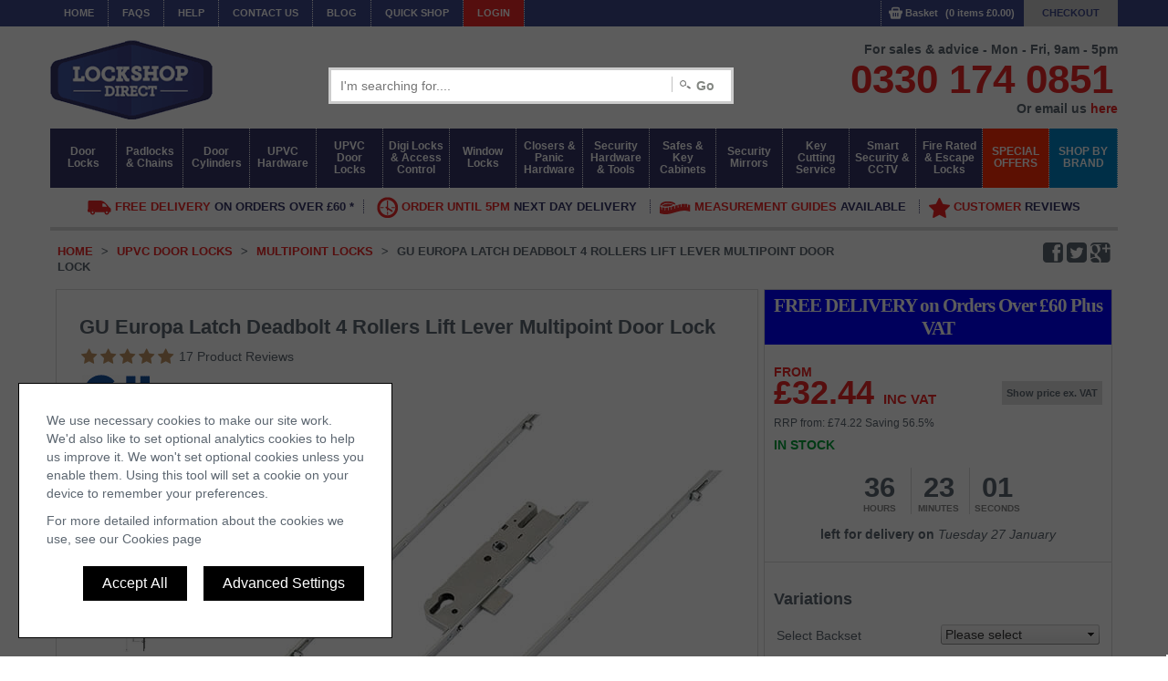

--- FILE ---
content_type: text/html
request_url: https://www.lockshopdirect.co.uk/products/gu-europa-latch-deadbolt-4-rollers-lift-lever-multipoint-door-lock-30188/
body_size: 146748
content:

<!DOCTYPE html>
<html id="ctl00_HTML1" itemscope itemtype="https://schema.org/Product">
<head id="ctl00_Head1"><meta name="format-detection" content="telephone=no" /><base href="https://www.lockshopdirect.co.uk/shop/" /><meta http-equiv="Content-Type" content="text/html; charset=utf-8" /><meta name="image" content=" " /><meta name="name" content="GU Europa Latch Deadbolt 4 Rollers Lift Lever Multipoint Door Lock" /><meta name="keywords" content="63215803,GU 40/92 Latch Deadbolt 4 Rollers Lift Lever,GU 40/92 ,GU Ferco,multi points,multipoints,multi point locks,multipoint locks,upvc door locks,upvc multipoint locks,upvc multi point locks," /><meta name="description" content="This GU Europa multipoint door lock features 4 Rollers, 1 Deadbolt &amp;amp;amp;amp; 1 Latch.  The GU range of multipoint door locks is called &amp;amp;amp;quot;SECURY&amp;amp;amp;quot; and the lever and split spindle operated versions are called &amp;amp;amp;quot;Europa&amp;amp;amp;quot;." /><title>
	GU Europa Latch Deadbolt 4 Rollers Lift Lever Multipoint Door Lock
</title>
<link rel="apple-touch-icon" sizes="152x152" href="/apple-touch-icon.png">
<link rel="icon" type="image/png" sizes="32x32" href="/favicon-32x32.png">
<link rel="icon" type="image/png" sizes="16x16" href="/favicon-16x16.png">
<link rel="manifest" href="/site.webmanifest">
<link rel="mask-icon" href="/safari-pinned-tab.svg" color="#5bbad5">
<meta name="msapplication-TileColor" content="#da532c">
<meta name="theme-color" content="#ffffff">

<meta name="viewport" content="width=device-width, initial-scale=1.0" />
<meta name="google-site-verification" content="AYISO9x970MkM5Lv4nTXnzU2cAUkk1-GnkG1gncdLcM" />
<!-- favicon -->
<link href="//netdna.bootstrapcdn.com/font-awesome/4.0.3/css/font-awesome.css" rel="stylesheet">
<link rel="stylesheet" href="/css/style.min.css?v=1">
<script src="/script/jquery.3.7.0.min.js"></script>
<script src="/script/jquery.colorbox.1.6.4.min.js"></script>
<script type="text/javascript" src="/script/script.min.js"></script>
<script async src="https://cdn.salesfire.co.uk/code/0290e799-56a2-4d08-a2bf-8e1b758ef5c6.js"></script>
<script type="module" src="/script/lite.youtube.min.js"></script>

<style type="text/css">
    lite-youtube {
        position: initial !important;
    }
</style>

    <script>        window.twttr = (function (d, s, id) {
            var t, js, fjs = d.getElementsByTagName(s)[0];
            if (d.getElementById(id)) return;
            js = d.createElement(s); js.id = id;
            js.src = "https://platform.twitter.com/widgets.js";
            fjs.parentNode.insertBefore(js, fjs);
            return window.twttr || (t = { _e: [], ready: function (f) { t._e.push(f) } });
        }(document, "script", "twitter-wjs"));
    </script>
    <meta name="msvalidate.01" content="DF871896128E0025563C0D6FE9740D84" />
    <script type="text/javascript">
        function showVariations() {
            $('#varTable').css('display', 'block');
        }
    </script>
<script src="/resources/core.min.js?v=1181" type="text/javascript">

</script><script type="text/javascript">
function conditionalPostback(sender, args) {
    if ((args.EventTarget == "ctl00$MainContent$ProductDetail1$CartAddButton1$btnCartAdd") || (args.EventTarget == "ctl00$MainContent$ProductDetail1$btnShowVAT") || (args.EventTarget == "ctl00$MainContent$ProductDetail1$btnCartAddNotSelected")) {
        args.EnableAjax = false;
    }
    var obj = Sys.WebForms.PageRequestManager.getInstance(); 
    if (obj.get_isInAsyncPostBack()) 
     obj.abortPostBack();
} 
</script>
<link href="/resources/core.min.css?v=1181" rel="stylesheet" />
<style type="text/css">
 #gallery-2
 {
 width: 100%;
 background: #fff;
 -webkit-user-select: none;
 -moz-user-select: none;
 user-select: none;
 }
 </style>
 <style>
 #page-navigation
 {
 display: none;
 }
 </style>
<style type="text/css">
 #gallery-2
 {
 width: 100%;
 background: #fff;
 -webkit-user-select: none;
 -moz-user-select: none;
 user-select: none;
 }
 </style>
 <style>
 #page-navigation
 {
 display: none;
 }
 </style>
<link href="/WebResource.axd?d=urCACUaUZeT6oPoIZXShbuFYIVDjB5_gnhKbGMC3OWV7Y3nV93LEMSMU7-Aynj8yxf3neh9EPYXA0QuZulhuNd4yWOlpHaccooSt2uaXoY8LVcmAv0-JUvGEjKflXqAA0&amp;t=638520669597096000" type="text/css" rel="stylesheet" class="Telerik_stylesheet" /><link href="/WebResource.axd?d=b8adWYak0tImLef4A3fc9f0Q_p4jzwJnG9zP3xQnfP_4_3xmLCBAOkztCy-bJ4pEXJlWeLmTXlKKUZZ88ORaJo6_VQ9emAbdLJ1oF9sEj6KcELabKpZ3XdwnuThsxxDfjW71OCUTqHsdGWaS7QIv-A2&amp;t=638520669597096000" type="text/css" rel="stylesheet" class="Telerik_stylesheet" /><link href="/WebResource.axd?d=h0MkSn0fIoCPzk73lQFHIT0gH7H-EAFCpX6AdKBxM4SpBBLU362JC0e_w7or8rKA2XhAsvQRy6V7tZbyHvp2n0V91FOEUXlicSqQ7nk95yX0ppYKd5pnSmpMUOlL9ey2l6ohQQTgchJ7KTcWUluTrEjBDfys20IAqEG7YozpLvE1&amp;t=638520669597096000" type="text/css" rel="stylesheet" class="Telerik_stylesheet" /><link href="/WebResource.axd?d=g0vXRUaysMOh6zQ_iOR14PZE4GAStRhxrwY0KrbbRQnzzSIxWBc6dHuafeuGlrVL4PYoIvXcXhj0Ik0Xsld3JjzyaVfMVrmkkNmdsueEs9LY7acNvCkwwJaMQ5YFNY4D0&amp;t=638520669597096000" type="text/css" rel="stylesheet" class="Telerik_stylesheet" /><link href="/WebResource.axd?d=DYT9M_yFuwwsgfmkDDv9wB3N2o2kYwB3zpuIHc5B-GOekXyW1FnH67b1XSgqygOKEwtpz4r5AYKPfnuhbLe-B3WkIAnVVtiviU8WE5CZEqkRxgpqiBARMg2AhB6ZBwINZAsB6kB3x6YAGvS-1z2c6g2&amp;t=638520669597096000" type="text/css" rel="stylesheet" class="Telerik_stylesheet" /><link href="/WebResource.axd?d=EFjvvw03I-qWJ1M2kiKip-LlODeuXgwG1DpO3c3c_-xslHpSaK5ixEJ2mcA5wIqrWucxqZ4j_SfeN62GTU-0ifnMgVFu3_QWUSeRvylurGo90dHju7YPLCXwkTXKw2gRkzxbGIOlhfZ8JnRMSJt6OA2&amp;t=638520669597096000" type="text/css" rel="stylesheet" class="Telerik_stylesheet" /><link href="/WebResource.axd?d=iRvtG_52nRe3qtmT7s2t7y0lUlJQDppzdz5wWeod5gE08d1V4YVEt4lPAuia3PP7UUkzvGM4i5m_MuCInTKg5fYOATEvxK-q96b9j_uiL99uz1m1Fy7ipY8xuWaVpll4MeaMoD7MN2RVIeOHlwC9kLQPejwQtv7z2JBvRNK_QL01&amp;t=638520669597096000" type="text/css" rel="stylesheet" class="Telerik_stylesheet" /><link rel="canonical" href="https://www.lockshopdirect.co.uk/products/gu-europa-latch-deadbolt-4-rollers-lift-lever-multipoint-door-lock-30188/" /></head>
<body>
    
    <form method="post" action="/products/gu-europa-latch-deadbolt-4-rollers-lift-lever-multipoint-door-lock-30188/" id="aspnetForm">
<div class="aspNetHidden">
<input type="hidden" name="ctl00_RadScriptManager1_TSM" id="ctl00_RadScriptManager1_TSM" value="" />
<input type="hidden" name="__EVENTTARGET" id="__EVENTTARGET" value="" />
<input type="hidden" name="__EVENTARGUMENT" id="__EVENTARGUMENT" value="" />
<input type="hidden" name="__VIEWSTATE" id="__VIEWSTATE" value="uKx2lCkHGfqQy3UTAlK4TVCeIK5P4AMI/C8FLrTCB4cD0yvHzrdz0Nb9nr93qxlUNiFbfeYLY9CaPMYOh+0PzYYJzWFuyg5pFkhEGcLu80DuJBppcngftf9nbzqJbzbb5vp+bKJ7SwCSku3b/5+7SenKBc8w87zteiQqs8tW/PPKAE18VFXB37pQjYi7Mm+iMavMhUfAwwib5sBSF1ul+UbX+jNFgH3C6/CLhlKV0iayhhGayUmKTNcuK9Y31bGddH7KkOBrhSw7okDSoBacUBakzRSegdbCkrr79q8M+pBB+VSxbxJzrnzxEwC/qL28+6ZSppPwhGPpmWPUmEXw76nX6PrcOybNDZ/e5NOLCNTT5ZjSZ9LNLbfFX3oxUzabbsR0bG1ihutAAscubt5ej1eUzKN8FTmW4/RWSx8+7BZZ7TlkOV5oV4ClI2DIDN56JYfqdxHCP4e3B/2YJqWIzjKil2PIfiKI5zcDF78i3rTYios2xRb2G/g/bGtlLABvIeWn3mkpPCbmQwb/kJOfS/TbFWKLGdSBwiOPxwhIvH8gSh1U7dCO1wtlEUL9AzvP4UDsz0BSfqrtPQDPeMBQzKUIaZXABGmAK5p3gZWxmL5762yF8RjoTy+Q4BUB3WGqslMCJDajf6lWrVVJdG4tIyThs8pYKom8LcY5mEOGc+hn6DztBcjiITHiHM78xMRJqx9sV/sqMLM/xzsKpI5n9DwetAjlsHGJbZGZrYQRS4JbueokDNkjh/DL+UTvqpUU0J7loVPHlJxED49081IgP8DkOHif/a4h3hsFChxjR8lWjoNhXzcfKaXvcbZEAPYevzdX6lsSeCVE0SBkN6sc6PDJb9ORN79igRau8X8OJDniEKDX0MI95iqux+YtERYGFrqDI/ZLeaJVgFDUr6wt5SF/US35viAcWq5AihW9Lkdnt0fID89AltI05IkJ8tSz2mp66NC5lZJ7ZGcEsBvwGWLLgDs+g9ztG5uAWceZGkXeQwCumVPz7iyc5lLjczrGMdeVcPbwaw/SKrenciv67c4Cu2oOrJ5Fv0iir0ZbLTwxfSh2bbh/Qrz/MWU1dX2in9N9zE7MeP0Al/nlJbkl+qwHOYkZZTas573cCstKx8B8Qm9VQmiibS0QVz2UyWq527QPshyl5x7tPeWAEW5N3lSBs5c2CVOtt7aP2sYvCtvOl/tYSClJAEYIfZV9qpZwf6j9AcF1KTWuwTjiTHlCNPAWwJBB+HCPhvW0MwgzW9U0mMSxNgLMNqTwg75fOQF1hrSDwcihBU7VblPhM7HL+yaKJEMj00Gx14dCPMEO1inNtR6xCsUQ7VhnmL4q+0jkzaFXBfFpJ//evWCGOXnfbj2feY3Y6/RU6PZ/HguHQimrodoAXJfq+/tnwoFzA38MxO9htUIWXRNdZJM07IoCE2/GiVq2jZVSQ7TGdwgcXM3wy17DxIst2NPhOKmdnAalKL2h0bF0WpG534G2dK9fnl60evYy9jswrraxW7c4vOsEJt98ZX3IAa7pnK/huY0gmrd0tZ6SmuaTY2J8+LMDMdK1vpItzjqQkwk4bMNTyBpO7YyCIgoAS7uInq2PpNTzXTYDo2EoYTxKwkg6qx1b2zLiqu2SFb6Excvbm4d1dfHadhKxCOLqG1zchfA87NQBcAedja/P7g16OnWhoThlQRoIQOFH6CHjjDX2FJUKVZDRhcpXm4XZKmREEqGYqgvmI/1vt4VrNoxKA4de1n5DABsoH7o5jh1nSOEqN0eg1GBO8Y7pVe1w/TX6AbvG3RYO7D14KE32wK1ObUk7vcMAcGv8XQdZnk7p57nMXuC8j+I1EaLHDe81KDaxzZepN+bMdAwaaXt5P/jUPlLllauFoR1hhFA9Oue40ZiPzScrtjPSaRUCN4qZhyZZ7FAeRILG0YqYXrr/xbu3edb7heLSZFpmn4eYc4AZW1MEfrmsRpFgc2WQLJ0b7Q5DTEzKS9lO/kOGzm5h9hfU5/TSoYs6ZcN1QLdXS94SyvQFjcAXKEv1nc/IhdmONlWNXXNE0PFZvdoPvcayHmhygiKi1A6NKsYz/J3GxUsJGl+r+KkqhzKnEFNErQwt+xTuhxNytR+mELK6YtMCH4yQotSSs58os6V2UMoo5frFyINi97Fq4m4FrI4CV6ZliHVyNAULxu/iLvHasTjFHC8xemxFi5gK6gez9clCZBc6Fz+7RgZQkHkuQ7ZvFBEoq3DvLhJbxzdmxS3l/lUBzIy55+DOJFiYkZ1hkB7OxxrmGxksdDh/j+TOUwZfEv6wlYeql6kMtgnxqRFEZ1y7dxP9zBojNI20pqH43j+nd9NrX3S5JpuvP1kcEYYpzo8LERLdYT4bUlfux0sHGlhgAoEX4xSXM4Mr9y34lj2+lo7hOSctp5+BBWL1vpjXdrfgq9gyG2/6Jnk71cgy+Yv6e/TXHbko2pMRkapqHXsMhLergS0h1ywugYbrFqnP1vwcXLtfP5soSiNYaoWkT2rmyuiEMZWWXb5gZudnoMSjvkN+RvHzZ8kqh9wZiSPhrAiLauFdcSoAbZiE1sXKGRq5d3zvEnw/57nDVpWoCW4Tc7gad5E+IB5qMFTF/5YnpvIMXAxPpvksOpae5PlbwpHyTqQk2IexGXiRt0D9pm/pYPvFabbmbpq/+vmu9EGPByoM/DwxHh3Zgg2E9Ws4XVnVK2u/hXLRMzQlbICJbDhItA5SvIlOUHCMckn6YZ2czUW/otiiHqe182xZ9YliFd+jUNTH92BVtFOU5vTu+WbWs8jIw4j4JxTiM7CtF/[base64]/Il0kLM9dcDa0Dn780/QlKZNrtCLycxLGpkdun99rYTqZL0qhc1DzDro1YaHNdgqJJiNQu3hmb9AxePtGy6I4XO9M2oe3CtmW23I0hvKozHe8npqwh2kwOlC/Vsag9NYuCMsfK74lT1JuPqlvuKzM/j83qKlzQZsAtHVzlDd4PaYg0X1wig4A72x74oQ5k9L7D8eAL2UEdLQ0+WUowOFKjAOKrZt+1JneJBCVf6UVX/r+/6SCyQlljXXEbKUdlI4dNPgpwq/ztO4268CtzkxP1Vqme13w9WaiCYS4enQN21nSazM/AzjEirWo6X7us6SZmmk8p0mF6O6pscKHuyGQ0Dp9rMJ/RdjWs8LxsSA5YJBEbHm+z78VID1FyWExgA6uj4cEchxSjUJjUsdRbdNK6lc0rA5FUMZRZyCgdf9zErSVlIW3xmEE98iPkMrUdsUqVP72DdhnY9402ReDyyrABAREgzvcsYJzWvw6qMrV3SzhMgq/jgRUIFRmAtHVaExP+sVQs7LJc7mvPfdJSNW6bz4jswHKjqIaVKeyYZIal3cWhJdFEHiJPKHiHz4vP7N2VGO+uGeTeQX8bJExnjWiOwdkEAu/N/r+B3wOpluGllwz4kxwSQ7eP7wsp+89JNfdTpzk2zjawRVekhmrThbZ7iJ1FeswBwdrk7EzlHA4HGixx0S4RnEU1geisa0g4ADsoMaDXxZHWym6lfgZZzLxspGa9/kWhy6qc2UEXRhqJBBpmfhWAVPIJ5h4bFFqq+NlKdSdMEHR2+jFf2BGfnEN+XuLHUdE2gNu6qn6+vZKa5ulk1IiHESTQOMnTz66se38uHYAhVqv5efkbSk4fxMGRkj7V9FYq7O0BrnXUi26ReiZ1DpWenx6c5XPQ7YXL3gW0RA5yw4E56CCIRb/7J8dc5xRP4TT/iRjPrDFYOWyarFUvXEHpCdAf9iWM1vEuRRwt2+TbaUmeQQKr9+3Pry5b56K1PDoFqgx9f4BZgvBnCrbLtKMZPRe5QlPJJXPr7wTLHAmB4s2m0HG88MgbzXrNz3k2Hr9hezkj2Fun9HFS3H+SlT3vSHI/gW2TIglHY7m1MxAfeDDu3ySN81H5SL5N3i/uDwbCbeOyPnDibSKp0H7gsnEMSHkPgfgpzhdvmt4GVlvdhu+UvJQ8wSeAPl+YxouzJ+aXtsPmYpb2gPcRQDOI26rt0fxVpB3tQ0oaVa30sCrnVHao07GfoQePLCUr4e62lIHbiTe4mRAiybLeU/deUEYdF5C1be5nniHpAafBZ9xjmTkgQMooXaSkc734SmH2cPKy2qOZt2EJRhKm30RIpVems9w7ltJcjw9hfQSEN+9B9nKJS34P5S/[base64]/Ly7tBsCSbJiYeIK7zr+WToDPhNwO+fZZK7NQ0p0BToaH+y0WuWKQBsNxzlNewZEIuPYvpsJKSbP72UedH08/Y8/7pitkJztMxfJacVySMkYDe/kcH0p7nxnCcp1HYij87jFYI+bmGuxNqGyHZego1SKg0DVSLLGDBdjEd8ei3a0VnKdIzxdmARgOXyVQ1+QoVsP1RJ2xjpuSlWBzp/NUzgZu7+kWEiGBnoT4O+KZ03io7WCQq+TS3k8vWR5AshpnCWXydJeS+Kkdb14/16T2Jcuv0iNQpUq3SwdSgn3Ba6jjzZrq+49U7ci8slD/Np19h53JFyFVv5c62ud5Kqj3hKy+fxXv1e5Zif14FGGKkWRgxIjgbXYjpAMTUp0A24NMEhS6s8tJkzNv7tamfNrxQ6nhT1Nagh+VfRKpLt2hzw49D+Q9G2UIHyfSh15tU7xwocZK0KUfMAf6rMn7M5gx5Y3cqmfip//1tZz1H5b8t9xBjjxPFxy99DJGXi2Qjpzs/TjZdLXAQpSnajTWUufh2N49Aok0dJ+Cewn9Y1ODFpM4tbL2A/VgG+mu+UTVeYDt7z4CPlLonqxMYBHUbPhId8+i+byqhQFJQ3ceQ4qJGvyDqzojpJtShCN+Fgpq4HJ60EdMG0TB6At8/s0tpD4Mh90/Qe8toywmB110HUkMEdQUt5hzE4L9wr6FUdOAZ6TlnJw26kzjcBAx6F3XC9h2fdwhDwPSA7ML3SGU5elvfNTSkyUSWgrBN4/wh+IP5DLuvjOhvHSTH3FDQdhztTDe8WeM1AX++EZgp46HpaqKy9fXpIDvvCOSHEbvKeklM6Du4R43hMHbLj176239Kacx56D89thOoAlG34z0NAKOISPXTIw/kz91jk4M1i4k3nkQaR02a58TnUNgnw/mXpt2bqjuFXqGSRNWyxO7+YtzyYSGz1dIpg6dx7Jmde9HpZorwFoI2zFyFG3hdGcqmouhZXfLOtsp/yn6CLAYbK8jgoYWmyt2/VIBkL3cAFtR94FVmHBzeZ1R6kU/zWuMF2/3xAoEW6ZTarPCBUVWI38dKG9Q1yfq1CSoL+6yugZZDtUxLSLwAlHNfDPe+BhrfF1c71BInbjfDoRPh+f6JCp3SXWvF/ZhRpVGSlKTGXpyqsVJ5ET1rz+ltHl2yhAg95gHAKJ1xOBSNLNFY4DKblJy8gpUCFb4ixnRaRjiiTs9ico0EM2Cr0hkM+rAvwJOunRq/TEBmdjDi+SS3GurWo0ds4Y1MEHMv7W4teb1QDNPF/a5A91KvIV5f/GzI8HDm9eDOi7ph7A1qSt4JY2XWkMtqm/Hl1p3En+JHM9c6ejitZeYY7+Xjbd5O/4MamPmmtBVZoKGkrnw+Ra0cKsVeRNVwnG2fYOw8sIKyneeJFoxOaHThIEMHRpMvbMkDfo2Qu7oCqgqjN68Dy8Sl5v/R6YFEjPAxTd5QkVRwcLCxO4DqPdh75rpwSGshjb7Mm9lcdv21apzek82lA+2JCZ87VeLncZnWOfO5IRUK09NuYWv0FUtPCw932m/q985N553ZcEDydcSh3T6LmQsw+eSsC95g7J4scd/lyY2C/[base64]/Akqy+fqS2YnfqQGJFPineoo2Vqb/KxgzmGHcQBUmSiieP5jkGu0ACDrfXuJjEIhyXv/[base64]/+6gsiowUeRtDBjydjMBMHJoCV+HmWNkRpVGrjNu+UrjpeGs7+PsRKMAlyxEp1ws0bEmPluU76g/4Cvjk0xBbrSbjpsu22TYHYuunpNdIWZ0feFx6BWx9nnuEooq6WEmVQ3TNC2alqr52FFlPimq4bNxjUzJZY9ZvjEXcmL0gpTPPW220z1WqmRgePtXEahNlqIPf3FEi+1eEUGp1Fhm9zX5wpQ79fD+UdDQ8AA7/ib4c6g3jsyVfQ65IyXe/6tuNpW2AtfjYs4qwyrww6Wn7h32QXYpdlRswW6LCdIiMCy1fcNFJfDIp1rJw1fams3DqIAfdlf7G0ZGEbCqmpml3QE0waLJaVq3antluHxPs4pVA01Q4L+pT0UBaWjN4Dxj0ZsH6S7c4IGmTXZvaH/Zk64gCq5kJdvsd4nn2HTvwtvk3vck7cTw9n8rDycTTINb4eL3WCHuWv6Ow8xF4vi8j1WncLCU/LBBKGrA34Lhcn0Ze4j15YNMA7BNmsezDwIPNgFZRfoQiq79erN5p0rCVVS6t0NP/kT43MQNeGGB07qu9+nI5sdkBczUHhsgELQse1lrD1tYnMlpDkd1ZUTsuDIJYGgPMhNXK/wYpyL0QM2Ie99JIX69a+LDYrvQNF5AZGn+soeGE2R4VcBNGn67cZRthxjIO2xm2P0bzyGFfkrj2bxa2jbs7+Ugm04duwCDh+Vs+5//uOuq/Y1SVp9o0DAM/ZQnRK9agknsy89MVzDiteUzKUbrXOu3a4xMS6+Lw3Ub1yOwXn2uefxn7VB3SI8V9WuRxzKn4teEamKHnqlOyKdSG286KFs8omuAJcb5ke/BkHDrsS1ewEO4GfDdikqSXNbVfM+8IDm20f0QBRL6g4uQd5ap8+F3w10lPtTcSiWHmtctY5Cue3kqCguTKIUpfkw91Vy1bDYI0BktqJBO+/Y0C0ZeqNw4lcpfNJk1HU7phXjBcFYKbYM7y4tUZcdoHeCI96z4de3AoHfcih067UDmwylsu23VgmkO76iLiokYXSWTz4zZqkGI+NG8qHofpw9FAhyOPdDPJ3W8keHs7Vz81pB0y6DpG2BN3zJ7XUJr9ampnesPs0DKcxFNRHYcuSzAny/YhGtDJmPOg8x5EmiUUrlNmWUUk9f0U+9pNGQSpTUcybLS0qKSSaKFcV5GvYCZz0JqvH/T9ImFjPiz1oEY33luVnx4SeP1U7Xm3ZVWchBccfWCOt5Z6/1wrUxowl7/49orzJjYqWRtZE8ohQB3wtx2c6ujquyrLPZwjOGJNvFDqQxuP2LXsa7Ld94PMvkalpajrQfab6TtsRCCSY4oKUBkoWPjo7KL4vbfOjZuLjodCGmWkiwnYzdlPxqXRDQDezd1goW8L1R3Lj1Fw5Iyo9gSs99x7+jPKZYO98LNAvHlUUKku05L7byXpZU7KtflTVT/E1oE8vS6hucP73ichFDkqss6+lM82RNAkmAdxU4M+lcccuLuHd8pRRUn0epfyGntldxEIJALPGVPOFJyGz84Su6gRLSFyf8aIXWBvYuqq+7v4N8JyUPUaMUyy0GI1hZZS4Zfu1CYOiUpKG+VLEJPdZqh0ScMS/dCVznfMVBx8jmJ3AfQ0ULGzBk/PaVDF6lH/ac2/wMsWvW/eb+UiBIAH5c59f0wXM5s+ZCSbXLaUHp8ueMsmk1BBuTiVUgIfoLCvpIyq+1ILwDueK6dBM1hoj7bjs4zoCtwvnOwcW9elMCl7b50Xf88mtjUXCWtUq6X9kht94aKXbW67wkISSkShFB26feX3o0LYo0WBwS8kq4rZHLzlWxSe7ZIKH/6qm6AR8T9ZwoBfdu4LJKLkEKAh0Yx/Sybo49/7wN/KBAEBjZu4lgyileO+/d6ZjZeF6cwro4JifzAI5a9yM9jmddQLrsDI9XwHpD2z0a9KCaReSGVlq7ADUVf0/37FNHB/n4iV9cuGTNYjUMj8JGNVo/MfilIBII+/Xubj4GEEFaamYSCjoZ2hAJjTttj0lOVODkp9KNFMZqr4rFbcbjSz9LC2ika6TzntIS+7FvcFYhQYYDSqioP5V0KyMvDvAG+5oTvw+YiAQE/zhgdfTRu8O2MPmtcXm+o0w8tfmume9rx3HtIEdq0NwUH96YJFm29RunKBMEFBLwxO1ZrNa7x0JBrr6gWYw8B502QwrYOTvutXJX6Tw5d54sJ9kpg7XhoOjqCbAf0oo0NulmuPC5NOoyn/ao6afeII0huK/8BvmE8UPcVQPW7bWqHov/yK7jrh1a3Qano/G8YrDIe6FqCl60IgFcbwpZ8lnX+zieRoAhXSwnaOYXayhsNYkWcumwZiWrx4fjmWURhvMMrylwOaNWAGMcztA07EH5zz+WCuf9Xd7Wmjo3wupsXl/p8BIRJemXllair/MDgcznbPIRzphormvNGMaP4CX7NmmKPlFtDRgkID87+TtV74LG667yD+fXGY1X3Y+5oEY8NofsjLk20P3naDVAWf2Q+Aj9t/o0g7UgRowoYwf+ZdTFCQNySmkpMf7jvZ5aNL6zi8v5UCPyo4xzCWeKW9xlpnqq7nclWZyWc1lk8jJIs3qiKjJokF+Uq1y4BzHNsbRKp/ZRBakOE6Y49H8j92ZyAu6fNOzsYoKyufg64RfkoRYuklEbKgKztzSeZc6+bbi5oIp7oF4cptUVyreZA3fzfZd2BAgge+Nj/1u2JcILgwP95Eu9S2cfj1M1qbsElojENb2s2wu/5pf5oOltnbMkxE+09rtZDCqfTAgRs0/rFLjco7U9/UXx8K43JXrvI4I+Srq+55fOItaycT0otqsgBij7cwgyMiJD6oupn8Oq9lcVPHMfAHbn9PIT2nNzy85Yn53aa6OSKfO92TMjRAFN/dihEqj3vweEKyg929mWbRZPKQwZQgIw+FbsbVqy5tzQTdMFHqeWrciiAFd6BENtUx2DrgOe6xQ4VdqSnofs5uMyxJDqeIyJMYOvJiY2bC/v6XmEDb171hK5nAVJ6GBSb2p6PEbft5ixeFI0jA3w5thlRyeDZ/K+mgiRXiOz/MS49OtrNb6uBRVQ1KZmAnm8kiVb50ZFukDol2tP4IWbUEF77vh2JPAm1aYCVHJKK8XHP2ocN9Wf4e29dHPCHvoxC4itkAyX4JlnjFR+tQpbJb52oQAyRO+GfqXgqfqaNaDUJo+VgkvayuNtY5ExSgwRCDhwoCxk1/HXFZ0gNG3M5awjRK2datvDq7ziX+dprn/A7wVwVe2uackax+9Z4rbaR2pOm7OlidANbeAPxzuH3iU4hHlkYksMVFsqX2xCBFJZBMnciE+FaLBzUKBwDFENn5JwXJj0/ir9DiBQipGoCwcunWhyfBB7LfY8r0f5d0m3lDgF752d+f8EBc/XJD6vm/yo/MCawZ2XBKzuZ6UzrbKgQvY7bR74uGEOOpVr48ui1XVSwT7birVvTs1wdvz7UB9UnAQumg0VpRZ8jmDhnkk1EBXzaOcMGTvXg4cbEhfC1KcAItx3EJRb/OBkQss0PDSaTBfj2eu+7c5Ls6qBU263W6M15sHjXCv528RedoMmjxVhKtqfHNsJyBSl8PDTcaL7Thy6H5XWIfT+6SRwpUmfNL3Jn/q2q7jhmPE6rf/NofwdGaOwhgKElf4tV6fZA5IIqznV2zZJL2D6JUz77Z8dUfeR9Cw/jLuzqoiC64+wz2NWZflEyaP4v+lxqdJMQNjR53kUUo8bR4xmetPFwy2r1cgW0brwptKYMyfhg62lZS/jYIpOZL5d4U0byyHBs9LSU99bpXs1KjvzSf+NjZtNwXk1F+45UcfJ6B7QLCsZ36SOXcgHLN3Wfwwt/HxBBsafJWAOsb6Pw2HbbFwU8TR+7hJ3ExKOW24brDlMVJRfMQxD0ccTVgeiUFqgXOvuCSIIxHiW8gc8W3gpx+GseyDS5plO7hQDrXuDw1ifIzDgkE2hNSFTjIHPT2Kd1T7pN7OEAwN970976oxSyJfKt13Ibc+Ovu6/E2eJxE7kGfZeLM0d/ID/1IJHlRcjZXBPrkY0HbUFzbSG88XFWZFirMYOVpuC4tJ+JGlKKBBxmW8CZ9jXlROwelHE/woDpOb9HU5RWeSckma6NbIpqM/7DAVPbrfGTDKs2Km52x2Gh8+cmUNZ+uLDro6SP/GYp8eWYgiNXIuSCoIDy+rz7p9PJ35ShGMun7vZ6FHfoIZgHgznyCnWgHA0500ql3I17k3JFzt/9uN+CyI4Y+xiEcXMw6npyGrfa1Z+3CWECOChXc2omeJJRqQz+vZIYqfhC4AANqDVPIV6Us8utKgjALFxMv2Z6z1QUl9wNp9hDmFZABmrodcUvi0GDXWeWNo46iYN/QEXiGUlopEJsbJuKe+J8rRKJBR2C7csLCm/8TKqy0AdTmwruiYXLbJqUsVLuE4zeGdMtT5Cni1lmsxggSUxrsKqOqRTHDGWppppCSPQPc+4ag65AxljOPlFx0TLWhuKY9zH/0f12XAr4PUeV54Ja/h7jA2Z9TEClcDiIUFqf+fdlcsY8H0VNSlYqmMq9L0NShczNXG74NBx/3mIMV5XQzTbFPsO5ewb+M9CVINdmPp3hkLLET7no/5kYdH9Dg/CwzDu7y208BFLdtbWpnAT+E85hNrQ3PGMO/flMtuP1W9ELbPYBnkZ7e3b0iqWSjrxVVJJuC16EmUhHe+wWjmFdOQJK6qvRUqqrCnDkN5raD+q4YrUqMsyMsSCMsY+CQo6hc6nM+zPY57lRwRxWSiP0R/Jt4tM7EwAfd3ZEW3P75jMXOmOAdMV7uOtTn0RUIHyZee9rR4b2O/SsLSt36VU44vnSCCebv/[base64]/YPLovSvC9tc7N/ZiTwTJnCLaazkgN/+MV3bPFnVnqEFd1iRk+mTDnUETnFG7IwJLyF5/TD6XxDNx2w2rFizNz+L3Qma7hScXRnnawcuQ+QjF5oymLo9Vbocl7t2icsT4t2m20VoCEzBOTaxzQrRCsK0YvMMzwzjOU2EkHJE91R2n/cL7UIKm9DniHTjqQmZpIxN4rkJdNsWCn20WodRLFW9ki8Eu4v3VW7mCUjBqNS2NBRjFJ+DPU7yqKfyW7GgIPfmICL3Sbtxpd/6KHInG5NAndpcFG26XQTU4QpkAeV0s4OYt3oOBNqUrYMeSAWFqbX4Ir3kb8hLo+mtTivEvC1yNRBg+omWL09SGtEGpudDyzCCsvOV28P3IQEkNHfDT4fBXDZfUFlu9SMCL/TIdMfobDASRs/Jv2j3PKwFJZNOUUvvC8ErFRpl6dlddJ39yPzxXr1IRdzejjMvAn01KCLxbEoygUjpOm8hNN9UHtqoTakh/5zWuJ7cdeer+QQ5LYJdy9JF0HCKnyIfVcUF2kZvRL2UNXfs49QRct4k20g8F+9rycIx8Ufw+S8K7lGivL7wph8Hx3wkCzzvmgJuVYnSoTk/W3cgYZ2n5JbRwFhG8znNCKnayUOIWNLDAgNm+ngc3pWLeFvh5O3znmI7TYNnPfHU572Plg+0uh+ts6zi6F+8ILO2i1NIPawN3YRu5ZQjCTArtLkUbbOQIJsgSJ+xRNtHttrg7boj3weDPx4eWrEq47TVkKdTfVSlu5/0qJ+hXCrSFSSmnCad/nNQzye5fw2sK2QkUHlqo+u7+z1CV75/hOPxBDLcLzjEYa3zh2PZuQIxz1H/9oUEwk89ViwtMCdjJQQEQ23uatgMdVR/jdwpmzxWf5pJDPibclLasK/OO7r9AucpIsrNkoX6omSzx9gXf/NmDUvV/5ikGztGWcALl3dakh/jmRUOWc4KpU8hSmbNtoAPedUXQLx65SzFc8rJL8DWVLqezUb+zvPBjxn3MUg05rg0kF3hiuFKnFtPndyOXBf/7vZt+9cgIgWLn58LN2uX17UyNRHfbNy7NjUI82++11ywhTAKrO/d54T6FDACDaCr0c5MnHJKSMkJdI7Eky/EBhO5Yvwi1abyS9O9z51KUpS6xDJ2oKqY3B7hYPHm7FmH/u2CAioMDdIXnZbbHnb08A8Wlsbp7YtZyhT4Ss06xvV6CPiiROfY+jLVIzHpqcbMe4r1RECp9ki979jkxcwd2W5PSXhR+wMzqIfoOZIJhPrZX67eBM6j80wQp8IzhTcbfC90riW/C8woB8GjhY/fUQrkZPNTAWsgxjzrH1yK9AzP1lYxuMoJ8pEwPliCvQTe1cMFhNR/wkimELPJzjHft5W2AOErq+uSuOEJI+ZQZ/y0cpatppP/[base64]/kx7PrEJpp3TI8TXgYSXpFp2bag74YCAP9SmShukn+BPUDXvoaLJOgm9NtAthyjpH+dVt4yC8Nd4WGQzNdZAsFUOohuPJwlv7hNT3veO8TtmGTc6F71DCws/D495WrqfGzZ9TAE7SKZ6Fl8bNtp7bajWrb7T7RwTaRw+R3pP88hLThQJeOafq7BUAccerUtY85k8oU9UPwKijyZxeXFrf0OzuNV0pmz3lBxTTW+8oQjqyNBnqb8bVhIM+fe6J05gS/q3bTEZ6sFq6gJfSfZLCHm2aihuu8RqO+6TfSFiugciURRNj8bB5MA/SUNE+8Yk8AlECwquVeLQKhM0BbS39sZ4sevYc01t0ZK8qasTYvE3b4IteFqGyHGKjOZmHNSK2uKKL6iJ56dkPteWAFhLzJhXDLwIEhuM2spocbgJXIJdYAGgE7rSltTZhqy5NXw6RRUM/O5DJE9xAQnrokJyJkBNmDJN52e9DPGfFTkl6MrS4KqF8gNNBKLpKB8dUB2zjA/ZQJuvUM/Fg7raxl0ycSqCsNHyf9TsYEWBfmePGE/LVPxN+gg2/N6v+FfPtmYe9A39+Nce1bffHv6vpP6zc+rzfj8r/wEfoZUvDDPnn+XdTPqRilcY8cDhCZ7VUAVVSl9QvV32cGi8lZxxjd5rFTFogi4QW8qfIjdwf7mjEaY8rl4c84c6+H+tBy8l1EZJhEMC6zDyHfvo/HlK7x2xC5syMIM1WZAEmRscJISjnQEIpLUCkmsQ+ruxxyFLno9gGEFRpuk2dBKMQMAZMb54XM8XYf3W2XiwzY9JAgS+6/N9MdlkMpx6I6toX7RfiLzIKRILTZS7u9LWjbIO6Wz9Zfs4manw+PxNjqIdCNKYasfcRs2u/fdqyTGKUox7vYeS99aLuDU6n3Uq5umszw1ouNKLgecf25ltkgXl+6sy0Np7WKhXqgg3iW0cEvbAW7Pr/jgN44ckSDbVRI6rqfLpLGhYa/tmauWlhi8Ve3gO6e8JinABGH3RgAPbRAACc1N/DmTUkqfi56inG8/i9/N279S8Aelwi/8JpgqYJRScn/[base64]/JIVWMlQwOCjb/MkCVQ/NxcyjCcuMFr/XfrBx0X7IFaIOB1SKqPB/yGpNZD6IH/Qb5/[base64]/7opEQGA274NhXWKwenxUl6X20Q71VAgOA0J3kNUEuyCxIo7p+e27+BfDY/6rdQOXgU4DREkf6Nx+H78dP3v84bY+flrpsZAhS3CplUuxsymbcBfP4b9Az4MlWFWBuARm3DBTwaOKErtRRWGdt1IhU+Z/4++1XjQ4VnSyhoajn9o/hTZ1GxvgLYEHqBRhpOAGJIvJhYjXH4rYNSuO8A0UF28G7B5fMe0IMGDk5Vy8jqjB2jZah+BhrJYtESrUDLRnRg5/nMZ7y/odkirBQbRqZ4C19z9Wu8kIYuoBstWRDc4RgTz3VL7Jre0UwXVgfnKSlBwQFQo/wwOlcNl8jjBPvpOkIRlaGdroj8BMSv2xnTa6ypw/81+H4P0/R+vCH/2Vgmjj77Gpec9Un/[base64]/s9ZIefWQeOUGyOlyvlawpH6HLaQFWWGhq5A8S7rVi7VTDUq+2Z/1M8OZND/AIw6y0Zi55OKwu2w1Xr6FFUWekAUmOURXJbJ5Kxbs7mdQOs2y/[base64]/zXwqBU/btiX2gCzswwIccwB22kkjSkRlov2Wh9nc6QJlev2Fhc/mLwR7Vekd87jSjOJX5RHzI3q0GSyENkR6HV576zJwAPNla5sP+JskJQDZCn8FfNANNABP+pPmxGYy7ievs5FnQGFHgZ0foF4z5FTO8MPz1MTXKjFHsULgS7MGrsPmG2oQrK1Uqcw89WdveYCB5vq6wQwk2XhiJm3IPq4l5mxiVRztnCg5Eak0G/dJdZO25ClDf7YdB6vZFE1eJSzWcGMCIyQTpwN4gcDRtVy8gFR/[base64]/17CZrZsGokd93zYiEpkYbBEvQljCXzBw3K3Into2LERGtEeRK9Vm/ltSC4egEkUuTyxk/S/hqldytLsvMuFgHafJkrkGsWA4qZgCDXfdzncZDh8EiM0/Ra1a56mt8cfWttbgsWE2tfl0B9yXK6dRACdNsOhMBcI6bXw4XaNnUDQlW9WcPYcj0Uj/X2L1n2zB0CK3cupiw4/gMu0jHAmIXhcAq1BEh5oAXKfFVHZJdsQJaADuqghKmmYPdMOlOBlxmdY0LPme+plnF7SMqne1rcZojkaIsoIEX3pIzhM+JzND36gXfXZrYHnOAgIVkMDIuIwZJRdPQ4AfSwAM36KwPgdXldgtL0o88JvXIPlQeIRRJKzzyJqfzBCjMPUOIHu3Wk/jS9naRREFflFkLH/LpSexlNVy4kx7QE/vDU+NWNEJMyG1cj+OcIYX1m7fFTh8oSj8vH2VWYo3HVMaNSQICJbEK+4C6hAppNKnDFVboL/uYLy0ZBibqKBDbEXenXsrwx7LMpY7caqNNuy3YZEA1aiJChgmMM1zo35ErT107NCeHpwiAiMjnMcX2PRfqizXbjan8LiXH+vc5bnF191eaMWN509BEp92fiicq0clAzK6JX/mxAw4Yxy76r/1o3QHYOzsSF9RS1MDBa03RkQoC/NG+4ZEDyArRLiG9y5DFBkz1mzdboUa5NcAyp63cb117PgHZcZ5tHq3zG8/slYJKaIFuJZZWT4+jc7FojGt28jqRGhmKcF/hoa9WX3YvVOMfUjcn1W4NsUGMmKvBbDoRsY/dgGc32USB3f9yGhwkGWgd9cmnL93A7oPduvoPcCd2/BKpc6dj5ffVEIVOjO5w9rE4wnY8zQW82mBzHbgkMjHil5sk1ySth14HlmYgYljg3zMjpRnXcsgn24o/Aimdlh+aR+cpUAahHKhainTVHpbI15DUFMXE2ms8Da/mgNwoUsybUZCi/GnmBoC+N9mn4TzhgU/JvDWGPJMLeFpBDXN+DsxHo3rBKDI458oEV4KwqyafOB58PmGBfhMlmw9ZzLuRlT4ZHCvyl3SeJ1nS16iRm6b1BjhdG/jNsCrB7blF4jzomVTHi7nLu0t/Eof2yQ4A1p0HdbQHaSVm27ielEzcsKs//nqWegLsymCOXdKAIOvtVFhup2CyCcskYDQUeuft+JMMombmVi2cjHUTb7bBU/IMHato9yeeioa+jQJjp0lpZrDBakxji81Sjlh3rxD7KAJrcjoqyhaL/Iso1K+YRvmylAFITCuBgG5rCofLv1smvqjNkJgvtsvXDtE9Yyf21zkmADzctP2hzf4ad4D3mPYGyB9Udp0FNT+gBf/86RnepodzEXmXZptv10VK+b8kjdLV+cWoqLS2EkTJxV1sf4pP1Y/Un9CacQP6PJ5lWfLnA6h55S5t1sTy1iOleofc/VCIGNvgWZIuaAXs3ylfkheXa24uKYeinrM2Pq5xTagI+tJiD4K2v4A4P33HtAlEPQ4+lCH26BK01FS+2mqK9TQsDkHgfAwUSW8sMFWp/cFtq3hL1rQIgDD+NUpnOet0zwo3ud72jsh0q23a4fHy6Qkc/KMYJQElCgXqYiWgRfPqNO9IzYnBSY5fxAMRIkYod2CjIVsD9ikj5R7UhpGyi3PbtQiXRFQC+/hucqD+6qLFQCQ2K9giHhB/tZGg3Hms9gkBsoaW5aBkeCh9QDIoQ7MTPcStzzkw0XBLIsztj4BsDAekWWQDjyDboRTTTm2GpMgMtIzjA4pRDYO4DGW9sOagkAw8BlJaHIniVj+Q/YP/jSmQZWyblmc5x23PCGD/WgRtYuxvQYSW35NKCdOw36AYx3qb4+NSscW/QzzxI8wZRg1IsNTG9iuSlz9d1dk8uQzSWBveUQxeB1hEaloPJ67Aivynb+vUC8Nmq8STRZDgEBRlucMOs4TqSqoi0TDevcGoKhd7JNUE6mIo2DfmNmeXnhjmxDKH0aIVBH1avVNWHOtOC5poPlEfNvFvfAK9Ia0iHy1AehPhAohQyS9zDP/4NjrhP6prOn4YA2vT4mf/ymSIx+DCFJUJrcwfbGaev0o85h9E5nAJQEdhDI7DNuzrbgZG1EHzg/2TQ5qTf3pCSO1qctO43XF/YiL/NTLZncUIYVP+1BYXRUn11n+4f7UETWAOG6TSJtBKXUwyHF36+1csx3y4nXwqZHExuav6zYkCqzojCNkZmAGMJunXoupzSDoZUz1/9Y1H3qMEFPCuyb/DdLxgFcEMWLxL+ESdhhwjZRo++euoQHljWw/olKRuWe67mNQ/Q18Uit7qq2OssaZ35XqC+mP4r9JqX1qshdXly0TK3/nsMSeTATNaU9gIyeDJvI22L/Ut9dfJ07WCUmZd5/gao9iKT1+Ez3Hbh4awu2TvShEtvRShi+ruO5yOPDs8zkVKNMAmaI+5yv8a+d1SMSKe7K1Bb8czwXyBW5IKi2gFxnGjT7VrBfnuKLtIseEXn2lw7m2epo6L0rMvWuZ2k0RluaHCfKmEN78yUVT5oNbquNJ9EIet8vvGUe/XYPaO9g0AurWLMJ4jgcja/puYvf+cvf30fHlTbILiNaLiRRoif48TbnMuu+YEmUYAllhBGacU9X8MCQe+viSlspLc1S7jhHiI77FD6V+GNUgrhHeyGJ/pkHPlQBvD/7x5EaWkUH5MRnxmq2qJpLnG3MUZCbjP9is25RkOypLuztHtOGTjGOggyBwShEZ5Z5fEOryXNUUnw5OQT4neUBQcJ1Q9Ne72oufk9NjvquDwwegn9Tz7CsOLNajuBqdcenjMZ1dlVedYA/230WQbwYQN7QTHGagFRANVd1B/R+l3mjW6W+RQY3VeJJCzndqtA0KIzL73Nn3tDTAWlM/ChDTRihoYQNs8+DAZoUcLeGOtMlEr1YmEqvZVpTmuW2F3j2zb2rP7BzXGFHilNkqe3wdJ/KEzuUyTLJ2481/dFAv6NtsQzvmL2OmlHjkeVe2ctX5DqpmP0oOf3aoUiGW7vtQoFfip5o+OtKizQrtVpMfJoi/pp+xGXPvXzIk7nBgykrNzXiL/[base64]/C9H8utNkcloG5a5MIPcyGVTdEC1EKRqXBsO/oE7oyOlaKpg/drYwnkiGUNJeQHeXbXKH6gruB6yfb7ITw17Q2u7PD456T1xVXU+AbZ09GmuwkeF6j6hJV2wBscp8yUaE0eQj+bTLLHe+FWwsdPCedK0gXl7aFUrrgxWZE5/[base64]/hc5hJIC2JzDYg2+/xq3FdLbpunfbX5A8b5p5excN/WzXJiVuyQSq16rgCbzLBz/UQ7GqMHj281kIe5jxrrMjcZSjVM+JnAXe62aOYLOj0KPkEseckJmGwoL5es7+sNk+ty/thcMLHuF5BrOvAukDsUSN64GYior3btXJdQ8dGai79qNVYxekOiNGHTCLQRuDD6eKh7H/nj7XixtE9qWcVar9AJuK5ZxGCsyGVn91NQmjidtk6PT7sBHavVRe2k+yLYnLJz2CgeEAKrSKu2SqZsf8qHQjb7f8zm4gkGSpmk7le2QGHTaFpaV3nTSmgqkV0QljyHrYqHutUZLILranMj421OVmu7SnjIs7/W52EkmVKjGiOFFTme55jWaoM3Ca1T5inEpvH8ZcTS3+u8wfavUB5lZPfqDMIY1CSvEamxzv6cW6HXtBSEe3no7CuOVAiyAg2FN5A8h/M91R7dtmFwMBPHIeSvJkHpRiSE8oD+s9ncLj4fVE/RqXLjaBBj8wInBX1XUOPrj49tO+ZS2Nwk1T2mBHQqx7yNF/PV27E3H4hd8UHCGbw3PyV7XPoIjsEUavGByKWI+7d0hHjlaKhzcc4lro/IXnC6FUMmmgJI2hFvWC2S7l5zZTM8xaojAS7XOzV4B4A3MHbBRzxrn7IGjd1U3LOYUqyL78vmhm0yj4Cw1UA3d71/PWEnlw9Gx6pkEvm8kkodSw7I99eQamq3pzoP8Chuy+eIVblYdhBPuoBMys8cA1p+k1GfsjXCj5EkZSyHsmzA43Sp6DMbXbwrXNvUXOitCiF1xf0JsGqoBo2+sxuWEdtasevwDDcCFJAuZHQdDSsMMYWjfVlKYAhoR4qo0++D8F7e9XnpxoACX8TdqHC52abuJLc/hnv2rUOe7+IIFEHpVFRPGr4zg47ycB3rLzwdCSDWjJdoim4PUv1e2FjXXEUOLs9bKJENMUd/qUwVlHhvluOXh9SEC+6b2oUrlQaQ1br4vJNjsjHhA2adpr+c+vH1mlyTliEFOpwd0CfMDNtrxqsUfTxIgWRM8M6Rf9Kafn5wMtrV1Z5QnlFguAfe+O047ZRB0r7CJrjc+jr4ZBHiNfrho/F8dPuIhtNIRg2QWQLhaECODyEqg2cyZSfDO6W6mnwbh3UUMfm8ou72SnQ3JByztC+1r2kZmA4uiP2gAT5wvILMomMiQGbo+5rCCGtgBkTVny95U0GsV54ks4I/2RR71pSIzikCjoVuPUdV8ZsJ88RQa1ZPLHf2I65MGuumOABEeCbgC0H4HSRy/FYNDwtBqLgKW82qmL1CbpK9dxrN7pW1BMObm7k46Zms8PB+ntS2prysgtxqsBL6aDAieIXffSf1P/[base64]/NvMzNxAtG+bezmpkuSLrJ0/UwbUddHH+RgXR1rfx1hcTwu4XBXybq0QijVxvtTOpCV6y5k8BP4JYdjWDDeEYdmk9n+CRzshF9M644sBJhnEJrsYs8AVhZ0YceKcG3mbf4O/zkdNQQ8rERYYFdM3unXe82+ugKAG7Rl9v3FP4QLPX+IkhOdZhXr3kh4YQR0jTUhrHjaO+9InUTWcGFWS86jdVFazqf2gz5CWbXv8jMUVsZX/ezUcgXxDxw2tOyAjctt9Grg8uizt/32xuCnR/[base64]/Gt4wN1RzUhHhJ37k8c37ifmTQMTTM4XnRADeRpCrb9RHJEzAqppabF+jWC1wA8n1zHcQIXZZV1eT/KYBgaWH7lXcYTbGc+w1wff8W8O4ps8GQ054JhCUtB7//ZRNYllGE1CgtYOxlcm9ZS6GSb00MbcN8s+yPhlhoD3tqq5fIu7LgS99T1RVuqvLVsDvmmpjUNv3Hgy378ynhoJxyyVpF/hAiETcKCFYplZXEpmJ8Xot9McwQN0EhQyK4b5CeI5WUZsC7JunUpjI56+XsAEuoSOPw2/k8+aN51JeNS+YVZf4EC+hHdvwvkz58ujWRfnqW4tZEhpAC6euTTKwkHyMB7B7Hhni+gYwJSO0I/6LDmwbQjSQEofIv0V8yqdFndcApZbn71oAkbOFNPwsLapf8oLg8EcacHDjko5+F+Ch2LdisoAJsmXM+ka7p/AV5Fhstsk1Eo8BXC1S0EBdM0lCqT+hSWGkGi0kQIC9EBHijkYv2nmNCtyf2YHEEZuClQMyx6kzENEGCaG2EyAcnYofLDiYitDGlgenejOsozciFDDCLuxWJ8g8Zrr3XFGui4l0eee0G4OKTkxZSaT/R7lrU/ep4ROQZoRnC2uxdX7STUu3Q9QSypIrye1mccVvOHTFFV1TGqeVJcZ4etT2Cv5ySNHbWD5LFM6RKwqonTTi/ODSQ0SpyUbIEcDph61fL8Q4CkBmaTlCw1t6XqPE92n7F72dFUVeeEk1RROKltqjv0n4DgocaEQxAtmfdUi8sKiCuDIuYP231b4+z9AUAPP8JtwCtV9rnQjKW5D7bby6IUU6zXpjGRaM5h/BL1ZjNLxfImTX5Du967o8Rl1gbN4mc+yLwSdXdw78yUSAWKl3rQPYD+mL+gKRnT16gCRx/Cj12ZJnAvQJ99K2Ep/KzV84MwxeGJzqkADPksWwQHVzHYUoqg0ZbiLhcwDHNSoDAYuQxPxOAFAiPltTwR+Mz9hDKwli87d8Lj9w/R4qErPrRKYlzq7+iR473XYsj3bTnvs+0q/aDRWvCGfleAHvcvnGHvCJxFOs25fmUPtUKlA46tM25Ogbkeu9KWTe0+Dnae9ReWbNvZWMEM501stPZBxlat1ORY6w8y1rriPY0ZTZLVpKnhWEiE+JShu8KyIbfdkO0zvbvE9c+0twj3kkGysCa7GLe9YuBr7Y1kI6y9WTrUuUk/g+/zwtzcprt5SLKnbg/hhVBpkiBlcZICeEJ7XlnG5pLPJGKLFq/LBrWLcIGKwjEOWwSG8sDP8rke9UGCiaB/EXx2JxwJQyg0buqAn+AatmxIArV3OCrU52wySyweE6/9uP339sYTqvixZV9GsXjxE9/m0DYq2k/pieCwcCej3uouH3S5OLWm2OK4RC2zsFZ0+GA50nHFmgFlPVsewUfZ/Kax8MmleN+vndLXmAWYB3ek/[base64]/Eu1jA6uBkMolD9h1isS62irR1p2RAdmgsdLMtFyIpDtYTg1mLYAOLMUh1LoGFQ5TmRdRsW5MScdCp0d14Prg9j1vfwOnwtvTuclcOW0AEgQe25frD9RE7BBI1QDXm1idEQVfn3H7yQsnnTddlZ4EGOwSOevtgMVjpjhN22xfRu6A3mQtiK2Z27bmGlvTuAZ14/gqpngAQtttv/gDBmd6xgvEapJ7fHLSfDRL1xnyfD6cTcEfR6fJXSs113APAMX6DwFbiWGAD0geLJ+xQ3roWPcVRyinGYhYKnZgFNFPz/pzmX/XRM5C+F92qPTpJCexJdQDJsQotfInb8J2LTkkF1C/ri/Qv0vLN/9dZBDX2UB8uiXdqzJb1yke0Xn5EVs9vGjNdXsrnnKvJUU//QdzIGvQWeA8uaFJf9cAPYsKvHuwCAi4R8X8TOCSCfdwNFQV8YG86Cs/cTmZsRP4o3wpykoboWP4pRcXB6e9eI3tF+TvWROkm3ijbjnzLRRJupRuv1PRKqyTBo0kFViMdeuN3xt0Twmv/YwX0us21sn0fUJmrmQ+/emd5tQs1sBhBXAw+vFGGey7bb+HUmYLd22ZoA4by0SG7GsCEcin+ZG/1rcMC3G+hrFPiUjClqIW4UCrWM/uCA6PM/9wJwGwbmRd/113e/OJOnEC8m2koX0w/Qq80usYvyzkrSvh0j7m0+Rzve80BXg6V53F4DL09wFFs+ilOezQWrqJsJPUHv7XesLgWZ9vHJhipY0xstFjrz1AQOMU0oZ+ZVXNYwwq5M9wo2fTTUmOoD/EuvRkT67jfb8saisc3L9JO7Z4WJ3aeXWrXsi4TrlPf5YzUSnuD/mXxXkBRAY+6qPr27uiHEjoqNjW+MbmdNm0Ku42XbcThRke5pW+wuzuGS91GE86tOUAncp1poXAWgunJmG63HtX27/VsqD7uetwmtKV8W0hjjgC969+swIxb1xa43DRExjWEBcW3upV+yuIphXOcZ6gI1C3Maromrxfv6MSSSbKJJwYbBAZ9LI4q4V/VBZLAk8kxBBtJBESqjcCxTELCoiwuKt4ylV7YDKZPoMZv+KrtJpJlPEIPL50T2qqxRVLq6zahxD/uVZXC61zd33JefPCPKk9bps8fJXiIhHgeaDVH9XKvc7zIS6MLunlBgQPAysRIPMkEIJpiJbD/RLMO0c6gWpgPwPSeE4uI0Q3lDjINfPuuCSgiDjIeB5ScXCZlf8MTWuTCw9klvfoWtT69R/208TUzzaMWBNiKxbQ3glJiJuD7AxD1VZD39yQME2Fehftuf9n9OzS/+Xb2V4qcAn9Y4hE82DvPjkTqhv3VbFC67nph+BbchrznCGzf8sFszy8O6LwURKnOA7vQx6e2O7D51FMoU3Vh30BCyV7hixoISlpxwXBu5Ddarp2yzB6JV0DPn/A4U5ULjGYohEjTNB0FRvxxiKO2Qu2E+exdJQobmdYbAFUQ8A8u4GYrVf7dSI9/o1/1+o6eA2OyUE7PlwGPAcBLB7QpuKzCnlewefyOyz9l+zxBonIgCz/nn9qsashhp5t32EUQ7NNamhgJX77nPq+DrXjVTIhVK2mxid/KZ2HAOoTOVef6FXAy6673wBEVxICn9WokGfXG6J/[base64]/3mSf5varc8rloKGL07BogqluGF8mrQwvcznQunuuJA+RiJugKBBnIxVW7SaUUwlcFXF2zBn+IQPAFKYMzgEv/jQ1v9/[base64]/eMjmdyqz/vjvsEXBa4w6d6GXh1y8gY4pFDwfeHbJXvqrGB1jZ0BFGqO6IfMNvHF13VQ9HxuxcKO658rJ9z5FAodtToUxvrwBFLXxK9aV06bxJ1aZ/Au9/9p4DA+sWgTRZCIyctTKLSUdzkooNOrZD4hm/nI7uf6HQumHn6HeupMwsyrb5dlKHdt5mDXSD8FOJ3E7ZQlipqjLkPpuWQMbdkdMm3mzD3FBg10C5db4ffEGUQC3q08Cb1gS9XBbk9nVb3u97YH0HTjYbiIj1DF5wjb/cN9rFns7wySwDypRwuGoetyssrdxvMd1JBnlDpEeee/Xdbz1ZrEWHuDqmmR7M1sKVGzpKrdpkk5IZkDZfcc3Vj5kZm7QNMcZNUCzqhoY+uG9VGFUnZsnNYS47arILUAYKVR95WfiiFVaGwDp5B2vpcIcLyM4nA+X8c5WQ2Pd3btwqey2jHbbesR0/Kt0IKP7X9JwMMFWUnAv2O/Vobse60H/YKU0/gZm6qF+chqqfm0UjS+r1nTfwYGGzXvzKcUs8o6kJLuYkTMKXcgG0FqrgaqqFi7TBfKe0IRgdDBN8Lw9t8B3OowDfD9rmryDtD872VQxB64b0Xt7cezLIarRodSBao6JUB5sNgbVMRG6PxzSyrd2UeXlY/K/XzUuK6nR5Isd5y/vKArSCw0arxT/29vEQEde5HErzX19FCzkT+6vf0tXyl84ofBnH9/4WVoluZKfERsv+okmHtpUhV8vg64Sw1f83WQZiQrfLDV3mTOOtubhy4n6e5yRA8RBOCgwzi1rOQIQF/n3hNj08yAUv8Uo9/E9VwC3kh5m6Cf4YKBHmYk0C0X21NkA+tmZzVivQ1W3j8yQVUyCE5hd5X6N/i7w6S4TpOe+3Mu5tE4XMNuvjJTBfmHTA97uHmGr5aog2Vrh8FuPviAHEITR6P2z0M14zRkRS3J0lbW8K5ZYby/CVGEmfYDJfr7jjSsZURapxc6U1GKWILWXOmwIj/ngfSPmWtrTGcFEr64tfjPK7cv+8+nZkdojC4F4LvNqo23P7Y0q3ZqUh4aO1sQfp0HC519RsptGK2I1FiJYtG2f449o1xUdi7+y1s2hI6KDnEdfPYRBAImap4/S87W6xePX3hrLYX0UwunGz1cH55d3dLCeLtlKv2PSWfvbjemYVP/bo3xavPMAqd8vLnIylu4ZL/WseZc1cti6+/ISMRVs4glXDCmrrFygXXSzcMKco6ATrFhSYj+Nh8YfcgUXfiRfbyioD4Mz1M+qy+QDV152EjRUuYGUPbqsXCzjPJZYvGcEuv8ukQaEXUjEaDvLaQuYj6bbmAMLS6tpc6kt0GkSWP52nI16rq8lLNCv7/6Jy5a7i2lBcwMoSbt7TNbFZFDopIs+7ZioHpG4jGYEDg0vJMsHpL0gImOZqHpf9+K1bHOJP3CtcsqKSZzHrXUgmFR9zDx4WQxZRHzPRuiiQ94H2+26uwKCn52spDyAy6KB15jexz94XbzJ4G9wMIedl5sgrWvs8dUOwIjP8l3dWWm80iMcJqT5ba/hDKgPXD1bML9xuItd36/XnYn2GJONVv4/TEDOYAbhQ9A0JMmvAWF4TjTSu/V930StR5cx+NzwlyDnHcNmV1Car3P/fJfScyH3yVmZL7T5Ut019U2/KnHVgUZd85caOlHPfk5t6u00LlTRhmfSSaxwttT+jwcmmOA/dNt5kro11L4/uDfHQSebuMmRuhKmNHIZFOF+rX983zpEvUTGOJWECbNH5/1MBtBr8YX8lh70miqmEOxld+wFj0tloTjkRhXbKflsKxihwknBO2+FEjFX9R+Mud0Gx36dbSUzEvrdEsgdo9fS9DafSNm4wGGIQRP7cwNoxxfVPbrZN8rcx7vgM+MScl8c3PYW8qxmiqVop+biKeD5QWqkFRogfjBLtx8C8gBPIyGYdH+/dkA8pQTjbUzi36AjQlOuX/l06PmjilzCT9LgbuQ+nCJ1y6TsGsRiXsZbNGVUHJAXJz8o38I7HV+Px3VBlxNHQhtuCjT5VP8BbRNBwJSbXp/jD5aosHcxCk6gV8cKrgnbcrymmhJyu07esfVYFpUozKhh6E+5JR3V3obZOzk51zXkWhMIlzUo6D9DE7uafbZ1SjMT5aAvwt0b3fwuwpY1CqfLB5ibGtMyAicWMTMAqFqVgS+Zer6Kr2tAGKj8Q9zwKcOX8rjcS0bHv0wU399Jg+FP/77C7P1rT+sDz1nprOlYjj2UPYCRcjM5yR+aSsY8r7VhTlG5UoSTcDA5WKDsr9O5lXr79hn8rTN6wiSOkQyolwYGW67LAmYazQrcybOPJYbKcWg8irX9HWRpsbRMJ3lhYpCNUWD7X0Z+qDIQfD/cHB76GSR7vxIbWXGFSvzheFLNTXQTvJHD6yuziU9MoO3CUGYMtRYTc2rxMTsLus2gvUqtlBcviGHBFMYDgXCr5izB3CaX+14lgk1l671C+a4S3+OQ4xhJRubRV80tuulv7FBuBnQXXKeexs8jhpV3o2SboG5tFTF761g13y35sz8y5wOy1c2grVNoqQuLf9sd5/Pz1Acym9UvSNSh4eZqdwGR5EPZ10PbEcxUbRFRG6+QG3JkLNc6auIMfBzRaELcPgSlAjFpIl6nTz+Hvth3vzIwly2jhu077vaGDLBYHOGfITjeE0lgn+35D94X6JTfQF7kRxUQb+BlU0f+TO8Wj/arhlrroOfDaPzou1CchkkzKRKSgeTFKLRYgaW7iw+/PvtHd6yWVnSZcqkOYxNLzwZiQksb9tqZlFuH5M0eF8qaRWjKlld4a+UbwW/xKeAhfh1zQ40TCydYq1G+HUlyCJ1dQz4GwRD+Ac4phdSWk9H0TIO5cJUErATgW6HUWpMxKI9dJXwOKHn62aXONb3ujT79r+sdT30i0YDQWldcpRwGcrGHGpCocjicAcdeiiF35D3n/a3h1we/l0q1x8NB+RpWGERzQnPfuJxD8p9nEeq+0hfeEUJRy+z/M8b1gXAGhgMGkOS2QeLQH0A6UOFxf4omkq1mZcvcovR8zBgGGmkyE3/YoD0aOQiJ4z5blQlB7jdww7kC1M9Z/[base64]/9rYj9RvpBdIs5/jNejqTiPKByz5sHnyy2LUN6uEF/zlNP+Dk7wnUVWM28UzGJ3U+aglGhBH8TbksJEn+V+GYe2fOHeokBuKRy4vsBBgursfi1NYiFmkP6gIEp8t+q/Ue3LkmLf3BBicpK9uT7pEhmHurQ9CMQKvgm4gaQl4CFxRIndGfEkim0k85MOIOmnlwKO05OTjowLVKjBWqH1RomHdnhzkjdcfCveshoaHxTIZuD/2kuzNAhDcLFxsN5nvTyjCOf7UZ8qdmC+tkvyPSivhzWd/CcQxdJSUXX4AYIZCdQVs7EClOYVvM9YW+VZ3oySzPiSpCNdA/GEhtizG9nL6L6ckoPnP0AY9Fu5WqbY/REVZdCcH7NO5uFCezVPwvkZfT2bYGjgtUHDm0tSHCjvXI2oCFCSgqVrz7oom2tpDvq+Qgo3W0K56fEuOLsNk/mX3Znnv0ByVtMbtcspI4poEtJRp70/Xugbg6ekqyW06AqIHd5iVQxz8bIH5OZwGpipmBxoMoPsoME9eOrDsf9G2KtcBeyFBoU5iptAMby6eQEmqI0nxWMgcjxnLF0gRVHVonRDbHiwW9HFshWPmpXsPqVRnZ9LSIzooSLCvAmrArKENEwlKPmLcU33Uc/0sEO5lw7vHMYGozh9g5gf+D05scX7LGccyt7FpHT8dkKc2M7J49h0r990z4XizGNTnhfU6KmdbZHQ3ssDwJj/ujZSwKvkKgxPq9uXwz9wAHxSAv8386ryVDUVTSWoApgWBqwasM7AvceY2OLr4QUt0Ek+AbuYb4xJVjNoqZ2V4p5G4GSRtgMr5WHOB2YvuA/HegOV7ILowzFgSOrqCEtT2gAXhgZWXdxH5zaqobQ6xD6+s7hFOkmKBIcIcYMHx3kgUgNhAMde5Gfqi8n4+sJq3akL4N2VBxUPPEAbAVIchMityZu20HQF2mjAguFJuRpT8Im0X08I30Vp3vfWaZCDMjxA8BdCVBbL0SZL/mV1uiPnYULKuvwdOuO7VCfkWjsttjsRhWXmDLgCF/sdUz72ia1ZJSK4IEHjdpcsi1dAqm3Z3l7aXE9S1m0Q90BWkO9+/lddsyeBExgZxr0x+sr6WrStUj98is9JmXyjDdL37WWzh6EQqAi1kpRaF875ZkxL240EJTAFQbArJIh9rY3PqaFjIS2IdXUQ6jztLdmDkqtzERc9BDr7IHRDoonT5tIdFtvaW6GoxfORZY2XwNMLR9n1tSgf0S31cqy77xJB8GZUKygFKuD/cJyGh/OEx2Pv1BEVF7BEHFNqNiV0sarbbQdD5V7T5ZYjIB1/SBifmf5vchpYTVGykJG8EkXDsdFV5C4yAXTg4S874oB1WUsd5C0ICO5AKdeD81/nMwZZ367cOIMUeVy/krZYAb0ki55df/Uv39tAhdNTPO5t4HBrsoVWLUt/oRXkJVUJWAj38/PvXQuPxbk3/Y97KRrR8hCvcHTAKdVGiqiiUI/pV6cJoyStBqHMFmfNJBoyjNgJadp1Vw6VIzNBoLj4j/Q3K60K2ddG90KJ0e4e70ibF2/+Wmm4NYiFd4CDz4TwKo3wjDuq+1jMZ7jwA6Xdk96mu9Dlu6Qu0W+lQeltEeZG6iJFotwTagmvu6XLL3wcepvbvSDRZpyGt/sbHukR1VuzBS1Nr2IaRQGMALN9JkadE/q2124XxJ8gwb+58Ep7xSH9S4rJXNnlYnHL6I6A+81WF7GIdl4xRnLlcdQSkBBpRPJQ0c8IfPr+Xl4Ad+PmQqkwqz7tBeZP5/lvPCgYogTrEvjNptjaZS7lhoqTVezjC9Jp/Do/nu7ca9hqtOhfDSa7D8E6ygmfGKNHs/r50wGUAQQm8ecuX5NRwWSIeDXFkVOKWJhTdzdAbSbFlxHZnqvpKVKUwwJkW6Xqt0Mvot7igRsGx7SsRoNBOT5u0DtP7dxbbGGqya07kb7geTrjRjIlwzS/mSSpNOZiO/jkNzbNB3VQMDHVCkbjNJ2fbgd4Ei05xqvSvh/kf6zEatvdDQ0zO9SX47Vl+8HjmRvBWJBY5yfnekYY63T3VDynARZmMOmOE0GR9yf3u233VqnZ4g7zyI/YMY+BcfKYfAk3hvFX6h+Ldfq4WZPWKHEoAED8jpM5WxrfSOAgPRfpw3LPYbrZ8xPA6OksYeNOUpEwKBTAG+6/hVBVJsh8yQpQiYO5Opceg6UcdEv2dIzKIHFBvo77tpkiLk7B53ggPUxWMFPKDUWj2SSqkjTGupXGTfSpfWCZDumsmD/cOIlkT3Ca8oQ0nJhj2U0buSyDiEfIETVZQ4Enk1AiJywZdAJgemMs2vVqjY6eTYOye8XCtvWE7k1fWrDjjHYz0Nc9hQMaVvEdGWFTFsuaqtRInnF7Z+hNXlOP8SBuUyqp9fkQ59cWiRiXJRm8k7aCGlZ5s/oCPv2UV0nqEnLgguqmHENEK7fYzJ+cR/2N7Of80cot4ThDgLGi9EzZPeHTGKw5MF2Yt0/1OGZmZHD0Tf84ytuiHg6G50dN6bHW9IEI7clw4U0so7N2M7otabG0wcdgzcabl8dHwo6GrJWMZgYrGVVfu0ODEvTm8PGrofDTOX1HjkEujT9Jku2cNZ5Lin/Y124F9TSWrPei7qdDeLAik83NyBcdmLqpwpBqeDXKKDJMI/dogukWCpBvTtgv2gAJSLk+1F6r6hfmA93EgbI861/HBMg7ZswYqdflf/Dal6UFB+BE1uBT2aWpoJNZnfxqikNl90hdyw7xeX44PL9JMZhRG92QOD8EZiXeRcW6peuKv5EGOwJbF/9EhWU7VCbjdgUMjFCXevfs1MKbwqTpT9rdGwpOMAjDaMqOYQ3USe89iFz/rDXHlp2DAL0msUk5TBLW6so4H/sJGWkG3XjNL1vMmutyylAorjCSZ0X5vedBkn++rTqSPCE33s5D3u4nBXic+xXvosgHJMiaORA7TgfdsjD9xUrXdqhZDijRQMo1t8ZY38B+jeGZo4UZ5OjYf+Xn32CbNpBFVg8CUFoDBx26sqOMP/GYUtr7MKqfsBemy5ZoJVs5absoYHtVntGtxlw0QhFSS2GRBmpbCheW/QWPJmFYt9IP89r/84vnGDLqYCbBwEqaF6Mks7pS7MIOgOtpRIn8d2f+/Say0Sa4xtKVw0pprXokSFbNauTfM87I/[base64]/iBPrj9YGyZxHMU/aSmax/UHT9jjAn7B6vMy00pZ+CVGyeUJSEaMKDStW5BeY9W9uDWowW11KSeJID9goXsEtDEmdwaKZrdDVM3+j4AHI+RQcHO6uD1K6FJ2ZsEPq3+fiYLhf4Ht8N1Wc2BvKWW/8Jen2xmqaTZrDDzczaEbzsfLnbQN6dHa730bIJf0gkSyURzmBFEK4YNN9WyuAx4EFC40pk/tD9ZMKUPSFfDtk/8BjYj0aTIQzfQyFmsJoCftaPBnTqtNKFb+Ay62BNYhcEqRNrorsYNQiy9H/As4q5wabiV4w5+2BZhI54pkI6DruHeHT4tIEZR93jWr8VpOKUoE7WNiPrzZPDGvWddYZq0ZkubkGDkAVDJf5h/ZwXAeiShHIp7ZPEtVlZG7op2jjbCJ4FSdrBqUqNyhvVmS1nRWWeuR90KFTP/JaiFxJZMQNx3Sn4BwnWgMzTVjeRHKPm+nL4eOjH+Flm62EjA0EjFp+fKTZfLedb8sFNINz2vmM+A+WJ/fcd/Mk1pBcjMmLjTCgucrK0KR6Qwm0rKH1iLZMrVoAjdooU1GA9A8861bFWp5WvoMSf0rs5NvGT391y4hblkIGI/1Jizh7DId6u0mtivIV6mMLqef8H7y2E7KvCXdkdYJrX5yMO5jklYDbq+5cbVQ2/1VfE5GkbxmLaYkr9ePzLxhEoGgM4MhNzO3Nvsg6T3gWysqr1GXgKdC1pDOssJCtbpYvz2Jyjf5G7gHB2xQzF4S867L0cDWPfNim12AARNJ65DZYUMqW+Js/3Fh3J+jcuJrsRzKHxzZeM4V/VJzF+F8b2uTOZ/EapaqcmSbZ2JFiixy8tKaNovFz2wFDAJGJEm6fJ2LcnT1Z0SsgECnFHQ78eQTptMhoxlJwCo7exa9Gu6sJSv5xgZ7myxTv/OU8xAoCMtflfYlYTZhlD+O6jY8AMlnP37o51A27nMVCgLfGiRNQrnhnZFMM6quwhqk1UMDazQOKmEVeIfxueM5ov5q7I1KWWjPY04glbWjxnaeZreH5sn/luLy6fdKa351WbdBb43fDtqIBEQhSX3d2U0OJw+POFyu8OIzo0zigN7hpWOlXlDAC+M1zteOFw8vLHU2z/N+pSb8JRRJnjBR0uu13NJiJVJX4olBtI/ApyoxllhGkQigriyiv8DlpgJ1Pji+VtxNCvlu1GzuRXetY9H7qqnbxVedfeL0ZPm/AsUbtOSw5qpBIiFM4C6/f3yB7kzFKrODuRBJMF0F4HnJwQW1IdoBzGCO9kIsLz/sgOtwwP+tEltKt7TNT/tbxeAg8vVKMw77XlfzcpVnJ9r7TsbF3iLUZM9BgdqCXKnCTuVs7XEkxGkkSxQBbgDptQD0Rc/viCq3m1DChnZuGrWMD5XBMIIL2KrDvN1TAOsGEnrS6iPOFhOMEg4LiFyHfMxBMqKm6UiF3Wmu5CoLeVfOHnPu+uRY7yG2ngo5AxJ3A4jXnOYrjsfk/PI9+M/jTySc4c4j3S9lUwaOsoN+wPDiev+VTxVnzlHYVh8FvePn7kOVXFAloPgp007sG6/hoKUrb8GpxeBlyzpyjpyxrtaeXkdem0neZhGYv6rrbex9qJnhKFlDqDE52rJUHLUOU/wkP4d4uvkw7X5DYpApdf/QtE91k+ruJ9Kkz05ZLbyUCP8GAbwRF9UBkEmjZypd4klzK5VBQ9gbCgOdlNrYnEy3+6HTM2y4VfUhJ1YEWl6fAF/vnZDDEKhxAnnj8mVu74JI7Yp+1m46UFnghrTblQgdh9eMrQXBMFvtHYi3tIgkEaeEjD3lFc8gCxG/jo4ntMRwAUcOCDTzSqT4sxt2LH1Gs8OcXzVWSUABLL+MT7Z/CHUXq3WHS8lhkgT1nxf+wLz11D4C1qRiuEBbx6JayYNlf0qlF734BAoOGpIgRXWetBMK11D8N/PKAVBBMOO/Fkgv299YxyKow/7Spub3hCM4rseWC2eTWZ4va4EHgVql4JYNY/7bJOygehacMW7LPW65DpL8XvTN4FlPbj7NK957eWQP/BdyJH1P97aF672iLBPeHU3dTHbuX5lhHgHUlKUVYPD1H/hZyKfb8CRZlSDdIHTwozpHcY9/Q5xxeZV5Dkcu+pwCu4B/9ANyNXCSK0cKAIC5OJuiS/fZZk/Q7ygLbe3b74NYY3w4HHHnL7ra31v4Heul25TiArQwxwEbzA+AEyvxgUezEYXEoj6rm+NJ+cHWrYLFKXLO/ovIuSiioBgFvyb3YFJ+5u417ffSOciKGTwd3/+9f0tG8eRbKLu1wJyd0bWuma7SyaVlQYxqxzavaSB+C3OOd3iEK4D+9QPoWY41jppLSfvLyVY40UKvMf2v6DxW24nAb0cU+H76c6PtI+c/SPvIW7pLNwlMtl0mCyX/stpMgCGlPlPNli84MfxWQYCvQB6crnsdK2f1QXqs4/[base64]/ib1epAKwULS2KadGUaNDkP53BG4b1b64ne4icC3Ttp2Z2H9Ts4O83RQTbutSi+Q+NDbmzxck9KEIkALVzMsMy9dCUM/EL844h1K+VoQ9Xkjz0IA1ecKs/oA4go82VZBTNJxsWuy/6EsmoklCeB41uBP/[base64]/w9gtdjb13Bn19UHfF3BvG88trfQaLgETxj9Dfd7XapBV3lUxAqrOrlEPs+gVrek1w8fXkzgQYgfG1kfpGa9UAs1JzBaMj+Hj3dYkkPTwFUa7tNEdkQum2Fig1/BsXxoq+O1lcC3ykfNiSRoXHG44erXoSBgI6olErxUT0Y1k44ysvNG1RfTtgDto9m8BWGfTjAZIucTxCw2v6Efp3wMZw1L1pt4UCYGF2DHm8KDd6TrGSfp/Dv1HDQrcpQ0qwsSMA+DQ02HIhKxhvjy7+W37xODKnM+oSpi3x4Ky6VKt9xMreeDkNaMvInx88XZnD0S4DNlC3pkFpDhrMnHtys/psAioGZJlxHojv6KXoQ0sZvnAniJcfQsfkJoJxVSgN/Er68YVu8N1SmHm1VQm6wAAvnCGeEQOq6QKANlvUQqz7V3QDSntOD44vIo9p6Csn/ksyQmIggLYmgKXBjBKGNDNmoNBPN3Y3aCB3qgHa5CPhlLXTAiE2vGE4p5vS/[base64]/9GhchmZ2SGHMYOnb+aqTLyfohxbzASwOenp2CRcBNOtiSqGJNmbgVrEGP+obUVk8oJKGgcTG+7WS9li2PkwE6pmcMEuLpEAAwxg8IAOgH6NG4CFEWybufMrIWtoc0L1VB6jcOdp1uhWgewnqdUS00JqmwvQYm63mgUCIS5V/h6nAUxL7j6xA7gwEUJRm9mIVCLg/fXbWe1LEtVkFS0QYqxY/SXyU1Imu0Sogqc234hmb1EZXwwUxU5L+BGeqSqGrKZ0ZMZoQRX/[base64]/obeFdJQZc+Gpos5jw+NJFE5Cqovj2RRQmArlYCwpS53VbRDesTqpWzjniUYB19h9npwae9cRSmx1MFiJHLCw0olCKzSUN6R7Kj8+U9UDUzghHe5uKHK51NF7qFGRAfm5stdtQPZNOSXO0NVDF2qnvcrj4dT3VWhVlICjVUe9wxUnqKWa8/pey2eBdLulO1OWPE0iMl4SsHSEpk5fNYDyZ56lJdH0u+RlnQBckejYY5IJBdLdH10+CWjIkipJumWHKI0ygOdqkZtXoRlNjqazAQXHRSJTyEPUi3x8t0dEymSai22LqKMv7fl7u75yqAvB4qtlFF9/h6mcQ1mDz9RY9HhelYlHoAEvHqJyhNMX2xBGcPDl/Xx+PLCSubaBYXgIfpJ+v0/lg0YLJ1rFLXf7LxktyCSFuRcR43VoILwwuekI/8+EuUvf8vDdzXaLtvgb6vvQu9P9jOFR6Fufnamt7qyrMVPuqTb/eOvVLvs3vwwsr/M4HfMA+Zo1pD4DraNXeZwEwoM4a2oHuxbQF/DQngSQd7Rc1j2lsW/2uf+WWFSCCn+dFLeSUlUbFGsu1XNUwc2wd5VEajtPJH9aphh+4Bzz1G5uhXEkMyblZSFCdtqAQK9W0V3GhdACBeuMZxPq8GNpqlLj0xM5sU0ljpCSw3K819keqy7DJueOSkhP4NRmJ/R4zLmUYHNnhWITCgbQxQdlwuhqKua7lOBH4tYLQSHZ924bzba3Kye+RsgEacdV9pN/HWfOeovGaEdFK+HQzIxIhlfDLfISLp/DmteJoEkZQj/2yDIIpklKxwDIdKON7kGKb/lfTRgb3+OJLVaH3vWbfXsSu1F/FifypRBMMSlOA+0YJ1rCkukMQTntWnWGbjiBdAhuKKTkbsdbV08aThDaBuAo7cUPwzEvgebKRnj2Ewap8Gipbg60anfmBRbB9QwrtLfmu6WR1nPqb0iGGF03oNsg1DUvVpVGFiT7L5GvKoNOkOTNSbZq2SzJttqL3M0rTW2+neMPWCwG1+QS0D/30Vh0pROv4OPHzigCddm2Xpf89EJ4/CsW9pP9DPsMSVjhFQsYw9XoO+9v2L7BOJH8Nwan2ULR7XF9Ncx0Nh23hL0S9KoOw2xW4rPChLQEw4OGuIyQ2TH3rydAKvK5/AcwRmj1S5NU2bE+yj/HOmlRF/56PChOsDT9q5ItuKHrbcZC3xVcHI1OcVERuWQgSaJgvFiKfmhcRFEyHSlR6CPH8dG8CI6HMXHRoW/TB9cIu9h2bwbLnUsvZ866TL/krs9ZB7KMLQvlJs3Cihicfb5npA+CljT+wxEhM5do0xc5461jB3xT8RW1el+CRjvzRqfdz5hub4EKtpnM8C1aDWxJDdJBZYC6KkHTAYQoQEt7Xc6dQsZTxKAGnV+odYqinG+bRSZUvJUXmUvWARy9XW1EIiWzQ/PdnsbEwMDEC64Y3GtCRMPRPZ1EUSXj5BN/aFUKaQv8edShlg6R4YxaKtYVNoUtnRb73u0Ro/2ETiZk8H/e/MR1gbujNKh6k7UAA2IySKTDVW/RQybL8SETw3xAn4zkiRhB6nk5MdOtJNwzuluEebG5B/4YmPABJmHKR5HF3x/m5DwbnDKCVW7l0z17dfnoGTD7UygF5WIWd/78sJjG6V1++x8vJqbYvhYnmeNSrZyfJNB+98d854MXJiMeOyMmYZNCOQKvBevphTBzRWAcpjCJD3DqQuu+ra/YKpALraBBok4XnbDTtS6HZ+56Gkz5KsJpuxCuV869jQ0TWXeC2nxHVjgzIRUi9ZBfUVYT5FLycgA8oG5OhuB0/va9LDSC5dga3qEF68fD4xh/PTjCWi+uvRjZd5WjxmWE0qsfuGHCQLDEl2V2Rt+UHOLTt2qVRtTVrADDkgCMUqNotOpAgg8lmXPfg1fITEl1AZs0drH00fEGXcyUMlIY8C8n7Kpmj4VzvRJ6VfcZcCsMVGUQTjKplaZYXMzfS/7IaqwWqCLwm1/k3tJBYCxsr9XmxAGaeA/11mLq+hFfv70dheSf7v4fhl9WRg0O+Kxie9OGY7j3QRq1n1/w6UZitoNZ2c9KCdRgRv+5THuOqgSflha0xDMSlhFSGNPojxhYijgYIkX4Dk2XxiIUaCWrHA5AeQSCnqWzXJ/YkP08QpgbTVVlNkB6A9YY8J0wSptUt0t1hgs/S/GEfYKICxX+j6RT3tgmVbg21aFd5KPppQjMV01dXhKSdJL8ctfd8vjppvKFFwL7FMdRzl+ir2WomGkH0ypW63r4raSxP9b7p8td51/F0qQEleQ8H88VVNuYUnVgNt5ash8xGOQWiRuhpMZVuTsNW7jNrufTSI5SuMJPxBUxs4HsIjG6nknScv/XCw/btfEPfOdEEYkEmrRfbzHUZTJ706tUdIY/86U6GQ0Cx761tfQzVQioJ3nLM+KSrJ219b0BdPcy7iPqXOOmNjSoXnT7DSDnyq3q5ACPoeHvv9s94o9OrAA3fvmSuBY2mmfsSvd3IHAghxazBG991XRp0uyi/z+QSMvJeyEPiE1Vkcp7t9b/R/IZrV7KgAaqk5i5x85Rukhyd8duq/dJFL/7wjg9GcEGIjf1QaKZ2aqeKpQ+I5wOBYPA0YO4lf7eTMmNJO17uUwG6842zPFsfGkrBOsHo/bKs1ik2p/6hO0cF6V3YHKCgUYMF/hJDV4e01K/eA5t3xLRKrEPcvoABQomZF0u31njBoHyaIgBCKC6IWcXuF+v9ODGP2JkCgxAY0gxh6G1WIvOtN4AEi/ru3IQ9U0YiPdzXpkQRzX6VYRB8eJNvaaH+k/v4IHBQNce2F3tYV/Gl0uCKpEWl8g+CKasgUsVlVswE6z2x7j5e0bM6XWK0PVD1rOpEBEkSP2ii0W/rIS6BsxduNIHWg+yrZhJFrybI5hdEHnSfExBNTQBMQP4YOO70gdAx/[base64]/az8ePovWafwI+C4VfHLlFQnDu5qmCwq1xto8n2iNcaiPS7AqlVq9eNKhZxmu+t9IxfaxGi/yx2DGl32ovBX4kttaf0MSH48KhuOrpSJf/N1LYtcF6cabG7Vy9Iks6/eyr2pzKJv/zE6CS7ly/b2BKlhHwLIaJTVYnI0IxG06AiGFX7GwxGh69fefq+5T2TsesLKLyqfZ9J/96gL5XzgWfaMgaSorcMJN87/Brl4Gs/R3fiOiHmBMSIyXcxwSx/cbguh+agvnB/2ekSXhLuGvtBLMRB2G1q5ByP5eo5ujdhOcK9uuSmjr0xDGn+PHOnVOLZr4MaH8KjwZbnbf/QB8ez4xUwHSyM7GAVVEZBOTY77QnMg1JWi7HYXKpXo6sRSgGGCY60rqWxMKvVxKGCpZoO5ioiSFRQIhOeEv/Qs7T5sb7XoS/ZLc4cn4qhJlLqHv6qFS53Jynz+sYMHQAw2NyjvtDuQkwkRmMeXHS0EbrxJk+jjRDNGLhfzVZG9rg4TlR8xHKzFKUcELsyRB7qIOml7NlHHawpGDrcMU0nCtuK6mriCxgFftfc8e/+e807QQjzg0TggN2pOFeLVamhOH77w3C/Sn6UIEZkyXsqZFpQMo0DtLoVIEIg7bTgRSvUt7ehGxMQQJoM10Qob3TGgq3Yq+mRe6pI97WvcF4zFgGijwD+Mo5gNpMuFwdijo6VVXvNZsAKjecse/qbiftqZfQcgb0qKFlyliwnw3aP6SDwq+CjQoTATAHDgp8uTb+VBAMTSDxnW/2edOKCCIKHMRAywIEzATBPbYBZ+yUeisxDXYC1GQDKsY6U+2JBZ2r9IWhCJfxjURCE+u3NFe0aswfZ76ivnQDN04dofguPrMTdyY+V/lb1tPjNFpWOD8nW+L6ZJSUjjplFhUS4RCeQFRgHdLmYxqTWytN4XLNblc+bFFZe6U50vV0i8oIfJ0HO3sY1bQFldzkYL+Myyvvp3PHpCgSGt1IF/BsAy/SxLe20oMt2j0hjNO9ugioj1qpD7sacos+CP8l/ti3+rkWp9kZj6ZWiOxFyRIEunX5zfSxdJFxhb2Ap5DvfsmqFcrGYHMMANV/mcdg0b2vDRbcDfmCfQ28ZuYwreWp/IAvY0kUvZCvEMal5Zs6vVNHQV/Y5FhphpW7FqeF8PIyZLs2aN8Ch4IZQ0S3cG97ArEqCgkCOfSf/aROVOZ69OdgzE+UX574SghY8f5jtCmHSLG/0NvrbJLb/W9KNLFr/f78jDlHlx3UlL5XOWPCUmXX7Ka1tkefBQIc0/qE/ruY63evH2Czwra75zlOmJvLccFfyEl0x5m5FCb7jwOM9vTzdzDQQuY1MDKj985WDz3wbN9DUof5pGihldKJDMLW1O60sdmao+mtDp4vmcidPYClia+uuviEtIkt3b+VoSAIJUv1j9RWFkD8tBMOS1x4i/PNi04y/KZ3BXzLmQfHD+aMaWg48A5pSc+hL4M11qj2V/Op5s9e7Dz2Hz308zfe+0TIP1BQpPcZ5IDHgQYn3gR4KM+u5t4iVhwkubYft71f9jxCWuISo9zruPCQr7D3NuLRi9c7mH//RbeRTjQ4pe6rLAGMeBWRPeRhEL6SFm63cIp5J/gQv+fjZ/vSfaLXPBVj3ftEKlDuNk4sEK9321lwHDKAs5n0VDBf4b6NMNliwhK629vvvMrUDivF4sunmRmTw/5gfCAtVgBVtFRSmPL1v5iiTo6NGKtDi1d7Tdu3uDbdHO2HYH9FHpoIXC2EBkc/BvB2/de8QD1PPXQH2ayx79MOaWZY8f5PsCOrOu1i8g4USvWTwsV18nm/poKNxWv4+iQTJPYamo9RYDWzwW15kUl/L1krK5RRWDirUJsGbBWA3LAHIa7kb1hVE3mho9FArG22S4D82Bk2Cevt5P+y13EBVKXxUUUmJ0HA30kuFjrJZWvMFWL4dbF1gaWgew9DjmWXbyEicw5i76l8HvQuO1T2UDfwYfngk3/xKf4lkNliPuVHcivlBYyKrs677OyKY6OeqkbaRyqYF5E9nyMzAIla4uJHcbjNB0oNbGskkYFC0mCNA1rMOEz69mmwkjB+5cKleDq75jCJ3asMDk65zI+CudnTu663AgDCs+wFshyW7GwmfnUubATCt87AOBIPfyX7e8VIoYwmAVoRHRhr5oiU4IkCHOw/DnEHNcJubEsUmvHizttZcAkclZ12WHjrGEl1WthUOB/GZddE88T5IEqJScVlk1OHRKTT8MShJE6YBUpOPSktFsCfmCxg9d38U97busPpDL63i6z4cFEYRIgU+OMxcj3F+yqqx5mzVVuelTXNDjrt7YywZOXYh1p/jQ/kV4lrffvxGgdweZ29oZvc2YAo7k4j5JBDrrlKdaWoxKPWbB5ZuLksQY3iSB5r63uKvTLytDGy69WHaYTzcK2tJH4p/[base64]/xfpmH5Q9YOWvmniQxbRHnFWyvu7mhLJ90oCdXt2yck2KZM31hUCryaccHC3eHOrKoqiuyJqdSYASwA/JZlFnYfzdUcW0Q9jEpcsitx2Y8W5Ru5TUt85dw0nOfzd7Xn0UcbscwJRL6BZ3ceS+Br4/5E8CvLwaNRm5xnbLOsV8yILNlCZ5SAo+8NrKecj7r/BdGCe2g/gblE7b5uqIl2JDzDmmF6Eye/Bm/zqfNBciXJS7nJLYKpBWpr/UW2lJ/bfDG3d0k6NTEdG/lusGWxbujJ++QrchboQQK73NI9y0s2kk3xeyrTIte8HNP6ORRvHWveFhYWV+7Ju0hi550u3OY+IbuPJDrbH3y9BqNJNl7xQ2zcr2hHaLEHzl57iUSPFvtDssb0+LxMtRhrjXSfeOX5of5sw2z0+wOzW7cwFIs/shZNNmFgy4vUWEn12K0Sdl5jVRCBqfgMw1Bh5F3Mf9lFsFcrgz/VcNm1slTIeETD5+BBOoTloyBRdlGRZcueZwDynRVP+esj8n+Wh9ePY00dd9+F62h9ddBV4tZGN3n1SAW41PA+uz4rofx43WMncbzbgtKpIowfGL8bNQZp19LYbJghiI3v50SiiSRUt88/gxcP/wJKnu1qFdA0z3veYn0DmDV36GFmKTCpBFBlFTXQxK9QN7s/fRVqes7vdO4DMLM6UpmpaQiq0YmoaJvSLZ4qzTaI2asfNP58cAhV/D0Zor42ruSLQWcTDNNajowxc9TeOvDIEZ5Kq80iBtvBK5WUJq4Iq8YXl2EbJtC3T6TrLAYx6deoowdVzWCfaxJ6G+ntaqwasdvMjWmt9ynQktZ0W4flgMGu5vF3+LloGpIKpKFDpYvRt2YNcyxyJHJPqWl+xT8L8hm47jo6/YQ6HLcAKejNxEeFMeYjwBreooCvqol3Tldg4gV2grr6ZMprcl+pO4YEkUEIhVNchhhf2cbkWVarqGU2gRC0Vg+EJbqaCbr4Ox3p4ykztXU8R1cr1YOLHUL4yZ1jC5LpeKvjXoq0b0L6We1JeG/Z8Xmn2QRXO0K1pyUZuuKlgBBmIxhLa8ZTcoCTYeV1oPlHA15ybXiGK53hi8TNRH/Av7uzKvs2zbOqQWT1PouKZH7VM/vTY9hjJnjLCVzJ6SufsVphkVuTDfjw/bXlcgNWK0dP5hynu8INLW18fX9AahjvtCghY2fvET8RVOTUFPZlzoMvJo+Ntu/[base64]/hKRo8KTjkzePbzA5wFmlkpfRvBTBEqMyPHJJa0rv7Z7V+kM/B/P+b7FHcfj7ie/AC2v2udZ1QeyQKP4cgCcM5RxW5AoC6uodCGkS48aNUlRdkflJ67WdDZCrgGEzY913sDRFynJs3ZHuifdWz8AFfQlLQ+r539r8DBVjrucE8M0DhUd7aTzgmjM8qPw+P85PR7sPzk4XLtwJTBRUD7ARTrZ+Ctsu6VXEi6HIFzfmRVqYkINQzf7Bw/oCSeVy1zRrvUFihHLAJboN1D0dPIDjuGjfeirHUqyIvy3j6yRM76hm/dfte4OCkq8R+OKEMaCvn7XVpZ5VV+6u+EkDI/ko2blmKeS34kid8hbH+j66orwAwAZ09c0quS/T2qD0aiSq0n5N6FZ/ipDWIX/BThlWqUz0+1yKpQn6nTwYp76GimgC103e2ZXZVhpdEfImj4vzXmURHXhZda7ZkR4dMs+6/FiWz4r5rwAvtXHmfN0sH2cam+mFN9pcroIksjetJDIefqFFAB8JJlRUOP9HoRK1gECXL83YgG5CQfwIT85XKjtWbUBDGyyT3/OSBX6GmPVoobt4LZmARkbWcuPbBjwek8Bl+rHZr4M/yMaRl60ZXVajxM0KZzGKYeLZBL4RcYRDSmVQiOWdxym/wTJ0V373/d1sxPxF9cblXwhhMMzbVbJOD+LEUok8AOEJSOzsz947LJYlGe7tT6BJoysc3x8pvgcDuBAZp8vI5H+TbnULn0oWOa/RmakRTpXBEx6x9/XpxYV/1796rtOIQ5NR+qY3dT5NXndiTsvyoUCHfIloAeaoVylhT2ntLBsen77SvSxfSy3e9F9hFwOV9F7bpLBb9D0QXS1Zp2jVuPEl1Q3+dUSSDbDd/x7WskKcIzec8CL6K6XlpPSgSYgsp8gLsbTjIAoRD370aSe0ohhYT3DptY3EOCjpMgUqXikejDq+1hpwOAjm1ezhr+qCYmCfJPNegnegETILJIJhTahhZ8gSLQriTmXPejabR/mqamj+PuAWxDNipYIFf/Ypn74kLJNe1xENDZK+OXZL4wbedhlcpT8ezdO7JwcsreTW7WdNVmpcDqPmDa8ztTqlHuy725lLvNqswdxA+eylxcF5HNu2t1wLmAWI/bkQZ//xV+TR3RsZ6ho6zg6j3UBw2IvxEvEiwrBufO13tjQ+j1Oki46q/X/UjH9xpZAnmv3svGWTDRyCy7e2a4VI4Zng2ZiR3Hrplw61M+IlArBCkxge6+A3HKVyApiRBY4HF2okCBA4QigWSkArbbi/+ZkwefQvfrMJpo7pOJS0dvWQfztYb/HDTVqLCkRhqX3IKtvi71iqGSQCIxiLwDKUvtrEzMAEtpZEkGdkHicwMkCYvWW+7m/YpRoLLZnqowQ3F4s6i6UYPXEoPT+inJbV3h2uP/jU071JD5v4E/wYTRGfdacSCufSPcgdETYQByUVt2EGNgf+BfdhlLbRZSGz7vaSOGcRlTSIPbevnrLw1rpWadc0YpA1CSowTUmd0yv3En52QaoZkIEXI3P1wc4uyl6V8x6hhqxATFOrZcb29meTq6IMLDG5LweF34dVozYU1b7FAd+vDa6gJxwFVvoVICzdjNyrq9lTrfjXvH/8eJtmdvefDChdZjQDgEd0WQ2X//94Ict008rS563q+QVmoUgTEplB7/e8nAP92h1D6maBGzRFtiyO3tVXP5wSwYTe7QpdOA2RN4N6O2AELsYsFNYiNLS0sx1nadPaso//[base64]/CUVEizMo92K5sqc7K7tK8kXsezt2eX66KsR9ZwKMWUbwPO3Vh7wD0JHM0bE6hOpdZ4XLpW9LuCkqQkHzPSf1zVUAF9aazlmkQEIIfVqafK+B+/skRt+1dVk/b8nakNQLO4nXEx3pKE+CTRi0wIrOkLnjssbaGHdSYKkKtyprmbkq81RBRpQooPPg4HQwe7HRJ9eYuemXnd7eTd4yOCG3maHSigvQtYpFAvtELhBOgYTK/ksoT71/WrRPXDZQDeiL1nrkpNjxTOHEFGU5XVMWVwUEegk0ZVKCtnBWyJunvo/uvDy/YZAkZI5AtpUDH8lRsT1asICJHINtDbMTu1/[base64]/qDPYuEfVbhU/GbeaAwQVlJ+eDAQfKo6yFKMH+LvPtGt3A6bMsLpGE8/HXTp9Ojx/nv+oTMGXKJRiPDkDpiRx6rJBnXrp+NSigDcwqyKQ/89QvnPx7IsAYgEcBmx4mpHG1xXHY73UwHhfen3VCi8fK9LXvQBlGyb6PRHw19RbP6Us5pzkBwNp7VoNNLIOKnmhbQ2lW40SN3smXlCWk3tqnePzfgldw4VuSh+NHpSjAFJevTHMqWJaF6wpmoqizYH+hKWTclXd5LAlB7QrFTTLY+m8LRHosAK4rBgXidgDdL/R86VwPZ/[base64]/ZVCE0cBzhmWIXQSYw+XhxCDT8PcnslCP0P0UJ5MlBLck8dj3Q0fQ0gKvaEJsucVjqGpqoM3uRRHN2QNoQ8eIcxCHY/pbPjJWoLlKW8M5r/nnSPh2Trldx+dd0JqsRY3fMIHvwfzs3rW3f2wTxz0eHkfbNYG+psvvMXoK5c1WcQ4izaqCQfJ0DOEcak/DP3NwCRG+BSYknDXORPC/6bTm34bkzuTdk+G4bsPx7z60dTh0xfB5HKDcL2wLJ7ufe9gf4k+nlO/NGnVQGSXFrHX9G1nQggDEKqbeAqIarVk/cRTRU/tsSLbsMfFWIpZfZn3nIrElOdzAoe6y2n7mpa/8/z1fDyfxmbA2YxnohmuP6WE4ctAVhLvesXGMujsopXAG5oisu1q6ATHHRfpX5gyd7UqmE2dQTXXtmAbmdAD3BOvzuhdnjvQ8A6Aeert0rBypiZ3QrfHvUc31Mn1MqOEYuh6781A2v08oSTyX1i+vAl9qgDqpiQyj14XXS66W34aMhxLSNceSy+b/z8xOTiBa6avDyZzKTqS1Sqbig+fCCjFmvkNGmocKO6ElqwXeHKVk+Ws/[base64]/sdL/nPWWjQsvfFKGGnlPlVhEWWLXDmE9FaPvPsxTVpaVmSlwb9l/1JsMD5oRBMoTBb224h2UdoC7DB6aSaWBb3b+6epkEbzbRDJ8kA41ICHrWykX4xZO1ZWYTNt9ME5kSbvufIgy9X32gR/Sas7zzckBO5ERea6+O49HCx/hLcWNIkpWBqhCalDjSCwAZPomC5npoNE1OmUmjHkrddrqT/8Mh4W4V2a6xq0SDjoRfHaqcl9KYJ5ZmviopfZprTDVEZ30Ga8GzX96+Z+Mw/C3Dqm1/9XGP6lvup5Blzdsr0wDOZeY8gd3o+AaqbjWnJH7VR0Rrsm0OOWJbElt9mJjDz5eEQ7Ai4joN7SmMbl6JIun8gWEpb8A8s/YTE4XyEFRlHr8a373N1ApERuTh2kK8kERhSlKB3Df2sUa0oYJpb/tQ7aM5cnBh+6oD0ci64N0UDPhEN59RdDp2yj1jlb2CbM1Vz0yyHuIaWzdtP/T04S1prEuCfVKeasiZqja4zjB5PbsoCIbsIDu3fNbeVjZE5hqskr+SjZIZYvehvTW++OqmZPYAy0FU6o+sOGeiIvvQeUKKacjT9yURd+2m5CgJIkV+0PI1qIaLoYblR7ylzMUINmMGS2Mrsa11rXm96gMXTyUa98joGRjyn6F6K718KtBLBIw5FDNazoBhhHrhp/viMuqJYF+u/Mx/+Gcoq51rqaStzrxqq26PCH3owtkkHqz4vPxnrqXFTZk3Gq7YbrgRJO6Wv+jqD6PFg1DXhxhHrj6SRSVPrR+C6jomQy475KlkhUAwSwfB6BljJzqkDAaAoZ3My+GSM36wV71E4jH/0hhHxSwNQtDM1Jvl0P/REwpLk0gZyi3es7DGqSAGXZGW+eq13L1zTm3jipPzr5X3VcJUcsDN/D5aAZ6D54OCtbdXu2uj05AwEbiTju/vV84dEnWhFFsJLJdAFRELuvJXFRjARPCGDuaNh1i+YJFPD2DFOu/010kucfjGERzVyFqVUCm0OJqe02GZuXhCBHgriPbrUD+Lwlwc8YAw1PxVaKoERbUBrEjrBWQtLbky2a0AbtKcLdF1xb45a9igkl0M+AsKR+Uzs3SLVRENslx6OxEu1WHEcGEQwqEaOHUO4dU4jsPQt4OLJMsNMcKIJ7Ivg/0nvaJ395W6rkk/7vIG+oAUI4HVcHUiJohQxKvnEBGJOxOyTXlrct7isKvfA5L2x3BNsuaz324bYDo4ckuieS7wXSkDXgj4Oj304OKFca5RFWXrMIlObmLmhuQpDUFUGwtXJL/lA6xLNz9thsx4ApN0sQjx5RuPbyG3oikR6MPNPJocyRuSXXdGNtCh6NZSGwulqpXRraQ46H8MjRDNv1V120byW8AIXw3TXLsa0lmc98+WWKbjO8LmsYYRK16qYcLRaZg4TuJtEj9hfP0X/3wyFuKIqdhqLXxTFFYum3GvKj/khMhWTeW3X+5lgvDMvwTkcOwQnCUgjSkb5eUuykqgodwPMhoauXAT8N5/w6Y8NNKGmh/KZb1GhTUpPL2oBcOKYAtWaaMd2M7o8dQcwZIxLg7wpFlsbjgmc3KpREidTGQWjvGXT6rauJugezREEPKKa4Df1HC+DSHVKPY8CJ+DEFOFZlNnSYRE0GvN8jsv9kHyKFBXRtfQRWcIP23ji8jKXny2a5BiFKznWPRt8b9aOAfo/iiZYTcmaQ5GFS5WI14dx4e06EPTc07bM+KMgtYr3+Pp84Ow3rVm4BNLqwmNN+DDNPR5aGNevL+IKpFB/vj6cdzgid8WY7BPVZp4/Qdk1isqPwMcqY6/rqoNeXt3GxXNMhJDtzVeynMkStFo+f0qUxdltauXfT7hFXfjkbrO2o0fjPqtgjKsOLvQ7VceHzADDrjv1N5vMmigw9vLvhPvTKO/Rt2F2fldJjNpzo/c5R46/U7oN5BpUO+9SeMWBE73KHhVxtb8ztSIW2wJLjJvuYNWheGjTknm01mlGx0MlDQIxC8qtbiZ749egO3tLQKXBWz83lK33RQcJVEYHyZX42ELnT5GMnqicVEadN0NL7UhTHCIh8U+1ZvU45qJKVsgPzRHqTMXEEZmlgkwWculc56qEOLg0ODXjwH/lQ66BSotchMtFZ/qe7N/9lWEKddfEiL+4CKwTpGH1yb6D2jj5OTEOqM63/oJwospHwgOLyqDysZ7OC5m9RI/yaU0sy0mJ68WlBUZSgYq2HprxrcKCKCMmpA2iwBbyDHmOHB345YZNW8kMjCcPmMpe/zTnMi2JNS7OUhxiwe/TyETKspnh5jArZ69pDgZ9A4cnSO5zYj1xgzGqFWQRvhpcMhkqxrxQU4RrnNEZWBRT2V3R/MKRUddlLBdGW+4xOUCAOzJd5okhNPvygQrsAfNmFe0tQyML3ofskRjjXJS2YX2GxVg0q9fzRKMOy1p13RPoxXY6YzYwoXSPYSUrhxNB2FNfVloBXP8tNe6/7FMSUk3UOg4t9Rej5UIBt9FCuxyAls4SLosKWqpCsoo0i1kGZirud7Uw0j60RIwJcEgnFMI97Kgu5Kh8WVQtxMpNNr2FIz0IfM2UaYC7NVTLNVL5nB6sWKeVPsFQG1ucMINm68P54JiM7dz5XRHyQQ2OPONloExOUM8mV4ASJbuR+v/MEpdIxIgScdrE4D1Cg7QMoPH0/XLSFdOeInKov5WM3OHQt3XroV+i9SVncW3crNaaamyXPu/kiZLlNf6HJ9wMheuA8gWEHfxh72kAuFZuhF6uidyNYp1lZZVlWsn9tP+S2x+wc/I3tHrzkmOl0aCb9gCFkXSyAF4FSJ56VBNhgb4jj+MguViRfJKnMmKdp5KGEuWLB0jSWWolLWt/b5Adi7rboci7sGqR3gFXIE/BYKI0t8dEqnD10QRICCfUqn3J1KAyReKZWgvQu/TKXrJ8FfRr4S/dMOilghZT9X19krxMmmsE01cUSYW4yaKO3cJB2SoQ5P0Lm6nIwvLLC/N+vMlj7kj4gYmfA6t8PGQNx3q9otdxOUiwwBTOSUOZzCd0A5QQ60zO8rEUoH/znXlsWet8N6NzMZTlCzsKLTBcvZ5zEAHVeGB0zBTitsGpkRP3KeVcycTZXS8OJx1BmfKAPbjPLJPtCggl2lpnXekWsTgn25m9kKBwGH2UtOpsFMIucBGOjTaZUZa2cLnpdUDl+WNwj3stV3xYQFfdQEirc3lkEOHLFtB3nxFEg+/3fU+Hax1dOByjoH3E97bThvFbJlCpGVQCicGrzUJJ630sXqVfW+QJSmk6+jOz7Q080sea+DtWF3JIanwxawflE+CgQo1zY2/Y/dhmmBHWV3046RBwUu7EGbpoLFLwhCLwO82W1NHRwgm7GShU+hDtBtqhndx/467s4b85TY/rIRmn6QI+9pSetGAHqGH56DzFZ0y6OOAZXT127fQUoH5WGjQmTwHB9VPhR5TcZY4oVJa9Li6Sh4SJiYkkiISns+C4jdKIoQAie2xn2TpjNdh3N1g3ObtfZdvc3S9YJc6DFapvEdVqch52+HT/ZLwoYiy/GSPu1O8wOC2ektCrefFwTvRN7TnZ7ACQduXl42yJhh0dCulCD2Llpo0UwsZabg0XVIAG5UObY4yqf5/OY/450Rw5TmUHXkZt2cfYvIPV0zBtNyLkmc0xshOKTkRISzNAnJCyiTCRPCCrdbAeuAvNiYUxPHeLrvpujj0k9A+sbTnCsg37Bm1V7ngE0O2gzi6PCV6qhzr/8yN7sEX2nCzrYG1c7jegeIh5SvI4f9rF2JFvREW8TJ9HBD+ruT2EPQP5h4Ne2AeATyoXnhp8sgZAoyyZkeVh1cVuaYwT16JGB8LKdZSdpu/+GPLPrfQVsXujN0wXG2XoHMB/DZ/wskECtDSSDMBgQQE1+vQoKKNX9y1QPP4L2SE6Pe4QCSPo85BhR545K/oFLMMUee/gRy/O9DaynApkf6zyAbh87kXWtj8cqDuKPMt76JR6piTFvJxyIW5J/zR4NEfP7BmE7Fhq3o4/5GDnSC+kza5xQ1uIRwaobF17RX0A+YHxMmiAf1Qa+vs6XGplx+dN6+VbZ2V/O2U5n3yRBCTVItnlHfOEMuC5WX/nFg7gdt+aPVjBgnB/0NYmoAxvtRIQv1ighHg9SXCUfuw4KkTX+QU1jNOhp3Cnlo/27/CQMdFwJZ7Raf5e8egF+roM9rMcndbcxXJ58ojZ/fdU0ZVF3Sy8vKv035srlg+gpV1TGMgsgYhIASsdQTxSGMreQ/ET6AfCiaPJJlgjRhIdEuJy3XYc7Wa9A99T/uksgVOWO73qjL1iGbUo2MnS3ImYXtjv//n74xyAw6hFUqL1xDkNq7ktrpgiVDnTDydGNWN1HIk34qGRwpV00vXMfbz8GP+P7uACMWSTwRMp8dY/epeYM7RCcgJ/+seSGZ71ytG9cV2z8ulsQxFTCpF8r0Pa7b5S/wNgsKpOjAtcYF3a16Le/CZCIXFHo7KJyQ0rHL6lclwrnHrZKs+/DHzIHShd99EobZXoqBJB7Nc7hMjVSVEFjIhByO90EeArzCMWHbvW3s45qxMAT+rv4h0A2mLiTfOBJ6hUYPA+P/2LSo2Df8ZTrcaf4pDdrg1xZ9sB0hVxU5gwbOlIaIgMQJ7q72KdvazaZvO5ysb55KT8ijDLf7zrhmG5H6uBtHKQyOThtCT9RB9jTkRGlDQWzPFAVtft7FpjDgwO7xBfcr8n+qjJquBX2XclaP+8ellqQXKrfLmwOXXpEe1BtFAOQN0Ez4wjN3c/R6v5oNVvchCq/JulJMwmvO+tg+3szxqs0arJq26oPelIXBnFAOo/[base64]/[base64]/XcjoeX8LqKR6cpFXXqe4aZZYw/SFkDfaFrhMQ6o/LZ3W15ESap3uo0g+l49fiYb4EQNq8UrOM1vO6xWqOMjIcZ/7smAyyCUsxaceQ4a12JpDzahKm0ntZUhltdOZYlJEmHMOVJZcCaf7ehWmctyfUrGV3eNWi3TftmPdRsvyIIQE5ju3AGeOKj0gOP+nQRhOzw61/9GHdfGh1ljaZVR+GX7hCL8ORwJllZkpiHCyGFtBNIUcDvAP0CI2vGlucVQkCtCifSJmJHf/snmlit6CvNAZJeyIoWyGHKvwrqQ2csfmxQ7zLFVMAPOlwon7ZLk7Q5qwNjAhIz1AnX8f8cd0rGnOOSefzzFnAxvdxyw/OfHk/+nJOuNDRl6vZpw4rDsTGQDS3NZkWm2LM0KpLgMB+eaIb108saNDEl3HcNVd6uU705aVRwiidOPMDBn//0a96spReL2h6KpmA95kRPlkK+ErvCC3tmxBr2DoUHYrd6YbVKBa+zbLNXhMufGcDA/PgWZ63IWrRTCxeKxJcYhAc1HbAfJwLp+lQoyuut3vkPfrWH89JsYAAPR4vtyEOzPkHSIFj3EYTo+EIfn+pxsWBfh+K6e0HP/ttzZpcPvGY76uJCrQPXtBfzackaBusVrV0jxi9LWA9T1vJWYMhNlq9OL1AO+n5Wq7hjs+uU4nuySSD51S4uhJpD8AqFof2lY1Gu58Vlz1KMGkU3rBU/XfgNb0s8vwslWDiS8/4pAzT6WZFoVJ68J3rbe2H7UBPwLOcI3ZZwQGDc+c5CpnWm35X9Gv9KT0DI1or8H58AnEGgQBwtaJ3aoS8IcwhAvEUAQJQvHtiyGedfViTOjN0ICndJSugGZZCtRNYCYVxN5SP1OLTSYQY2JBGFlXTLYTSPlNq75umllhhduG13yImnghG+isoXOSpwKCE/PUp+WTVKXNsi0QoZLk5pKbAKzVbIdb+LwGfqr4WQOWRWoHAMllerdB1M2Ek6I5BtGE0KqnQBSwK1C7tvge8kJahtZAqjyOZXx0b1/[base64]/VirAK2WXXSJEY5lY2txzfX67T08F72cgy+LzsieMC9J2IDeDodBKVIM86y48/Kr2vjnr45uTZTsaUP8+qRPec2Zhc+Na2Tr0NoC4GuRNaMHD7BxCK/oLsGSnbYTN5QQR3pG03sAf3tzbpyXih9BNrxvbxY///KM2uWyhdnUCjpZ1J/fJczzz2XQwcA72eYy7bx+Vf5L6hNlFPxBUattCqvdCy6QtO8BrZTgQuyyQnBSzc/AaLhYDzQcASI63lOphldSJNGRQOkkVY6oLby20Z4kvz7VTxLrqYxQDHyJOWdyOml12Ta7wScER/ukv+J0V+ZEvyeFCXI59j6cm/83k8PVYvG6wUA7hnnZUevzauIkYtPrf7X1MeS6LmD/KnOcxcP0b+w3k/[base64]/Kuaxlo7TQVkqAd0jrSPnHaFcZ8bVpkKuRYRZlBCc11FAB7kqtkgLzxY91IgyPDmdAx+1CqIIfTXIIuvgVYmM3IifwGXBCZKDfdsFFazjqTIRs7gyuHKhNvYYtiBk9ZCieFwyT8GiqxVJmdgtpV6Y/NveWBWGx80XvwHoxNpKOWo/30l7TluS2o0F2fUX1LikUJ2E8aTwCasMKIU9eDAES2D4YElHdtWdkWJOyKC8yIxjZxJCilRBZcl/UWGHuzGID0Zzj1h6Oy3/8SrbtUGClDaWik35hVmz7RrDG03aMdVK1J2m582O4LgNjgxj87E011AnF0QmnhJE1uXIVbEM2FGl9mdIdg8OyBiCSen6WYOk6X/Jd9qIEsELoh9zR5U7zD2PbRMyTTRbwl7UG6H7+Cle3n1goLWYlN3Ia7dMNEyDFaP/+jRFcLuplI8noZO+ivXkoTXzbm1GacLtol7ruLp74eCJRABYmFh+pDSpITqvmhTWGJJIXyU0P1TkQ6/xIdLpOiIU8/znogi/N1bxWh2mCQNfbMsges79uxqgPt1XSsua3z5N1pVfPaSsrFN9CDbVON//oW9i7bZtBrGduZcm6/ngEQplKSAtH3Z+WlUXk2gX2Wmyjolv5eTiJcRc2A7cxoTjy8U/OIz9kz9XynvjWFfYOf1FjuMNd9EaohenkGf2RWgT2j+l5wYVsuqMveYtpSRCPHoxEf+PAJdsccnpDBVnhtouK7Qu3xFBeCtVNNK203n/JgTxq+aWLtP23gYOjPC7j0Psrl0GmsRmtkBbTRV4AfYA1JzH8xMzU7Y4ubyYJ/BS1ttATl0cddSZj9aHXWs3yfoes9Ypy9IJky+Bs/8ITXopdyvZ1P0k5keOO2Y+BDMmXTBgpv1k21MevV+AKIC7yd6Eh3dxZM7swbdtpP5EKSa6XaL8/SDMsKpb5cYlvt5W7rO226BIASk0x+AL9eniogEvJWMZWJUW0brVzoPmhYMZHoNWcDE0raVuJKGpB0ZwzMRSQlNJEBYLoNLb3xptPKLXS2+xpN/oSpagKyAf3A2ZoYdjaeHJj7Jp8nuIt4dp6v/lG7DD51sU4lKxczN5Co4hi7WLZsMnPIIcWgR8gGAOUoiOX/0zxHRPlbS8ZVd6NXsJFvUdW+Bq28rZqGv7KxJvRfEPB0HtJn96/w5GMbvETo0PXBIa/dCGPVOSnhekHwtexWf+2rl7/ccbI3ktsuOZG4bCu1fSZxQNrxk8/LtZW/WgTVQF8/xVRAI//+q3mV+/8ORsz9HuuKOUFNzzOHGg1yhxNc/3PI4wGNWGvcDAU/PTrZGjx+sGOPEx1OYYYXfXKVhdNb1s/zKjB1ILDVR/dCBZE0m4Xwna+5zAMDQTME75Q3vnpyyO13iaYIF4eJmUA2iI6/n1q9dkEmYB/scFwTVDX2PIGbkw8dYipVO/azYcasJfQgik0czG+3n95EwlNuBvmhc3QVZSAJMo3gTeRhO4kPEHBB8C3E+IFhEitcROCn0gX8Y7NorMp6A+0X3rb4NBUjwW4SXiETZLBjfaeWM8yH9+02X44u0XZijrvRZsyRByz1ULEo68hv/sEveXGkaAIunrceGGeAeS5A/uD3gvzUGd90mFzt9XBVSY9IbLKJfHnFqfBcAqw5papxbfm6a7otBJRocGHFtruCyyG85itxmyVPd71f81NqcUaC4YXJh4UTzBF/uhNcseMc9ijed0BToiGAKf8pwwIJKGeKoQupOXKQ7Vgi4YRZMbyOGNWxzmkDYl+1EyGZUyEbIaMP6sLlMYd7T6Dl7uXWt+JSW1/KPu7TXgpHY1QqrIyfdmP8INvSBoi777g8VEcrUbq6R6CKL9I7zH9HrNrYCNZfG9DDDCRq2B/Lbo3cEVH1jcetRYSqvA7mbl4Rj/IRQs8+xACePelzb1bpacX4SEpZMHgHTyNvz7w48UD4yQ4eSWjyZlHODOStK7smiNhHOsvnLqg6K/1wVIVzNIhFYX6Mt5YJfoKuqnDoiEIm9zYaUGwnND7ViNubOXRE6lGRRH26kxOjPPzfhvCVNdakTvUI/JEGxXiPQwAzgQXuuaXyYdqpem7DEMOR9AJ6B4we8wXvTiD3YeF/QKDLq1PWvbQjyOf4bE/z9Pk/38bGs+XQVbZUm0OXurj6lBmi486sSH6HieV0Vgt7R3wjjAbTkC1ynS2JYLJOBQ4wTcrbPgGuge++bKysgbMbg81PisVGV/D7iV6ZyOW9hZQnmB1w37S3AFjNNCUyoOObUQjeoKSvYcviz8wpnSU8rfXJZXp6lOqMmcbCF1Gq3zOJ94hYKqlGg5Ce03lh3qEpk0c62N3azIveGSosjon35wZZyl9kwQYQ+3w1wBuYD35MLWT7u3gBq/rRDj9ZkuhvdrXnf1OngFvHq9xNAulwvf33E0RdX33rDSmJAsRyRkJBdMqMzU1Gp+kJgPQSUcOXTAv9Gu8T9f0bAXu9gVMVHGI7wUlTBQmflFGxjihHcHiAGSKY0Vgk9/k8xoBswGa896AoIE2hQs/8OsVD2OanM4dgYQ22M0NvM+IzrN5M0VrHFP7u1/kuiYSpwLx/cSuIDZyPUJw/5PJQeIWbyyF0+lGgePsa3yVEfGngDjV3cEDknUX53bAlJ/JnSr3evBsKgoEAlcaNIskgCxrobdnwhNMWMapUkvBe51ulOGnzY36X0TkpU/DOC1TUmYWszBgs9/Wcla1gaylZN/cxeAiU34Z7R1m/8hQ7kuNmwMPTWL0Sb9zeirMnCVNmF0n7ZmnolkOoKnmj24bjtSKKYFmcop8l9ZVcdJd2DRqkThryXJrVnheLlLJZMA9n8YehSd3HvGBvxXrKTggVeKeEPrBfmRAe2CJ1wFbU8uKAW5FKd5OklJlJ1P08zrl6Jm3q59jY3eznX6qkvrrY4Y2/8Sw4wiwO8HtiiXlRCAzrdd2oyiqD/rgO9hwnpWNv4BL15mgp45KAqE6Ohp/+tefdr9mYEhkQUtMF2CmnRdcrOPYEGo2Ei8ib/vGW8i6fsu1XsAuKmwpCUi10HOw4SbqlMo7aJgm8RBhKo4uUvBFRHSNNl5SJOmQiN/FjgbBkNmuswHJgr61AmplS4a6P/mAk8gNGZalok3AlGmGC/7yKQ/3BCqFduZDx24xNSKYzp3wy/keqFOqdh3Z2rLyp/kuNNhJtc49mW6d7LB8RlLEPgpNvwQrc6ieyqGpLI23Qpyhbdg2sWmPX4pL4rUFxkjknWIgRCZMxuTL8gKaWAjkh6QkhieKO/[base64]//bmDWNKQLt888jJR/vJa4+wIkfb4nldQ8eh4RMwKUqXHkld3NbkEY6exTnzy0Bcuf8X/D3HX+p/ImCREKa6j/7J7/5n8Q62PIFEOC5jw8YOZdGGFCpQQkUe2XIBVNx5QFDbaAK9l0FNXjmSb3DzCEtzFQI3wFYyg7KVDkZnVO2zCXz9D2ScUc+kYbIP9iF3IyZkqK/0TT3ef0N27wrN73zoIStcBmhQ8ZI6u91H4xjC65+jgIqZ2mhQnaMIMnI69fA+UlhL/BWAmU7NZ8aVwx0In8253x4HUm23nVCGEnbPvKISFUvAQk7tEx+aRUt48uUmbHPek/jzwRsfFycC/DEkQHk6rO2iWz3MrIPxo4o8JkMHSziBeGKNOH6tyNny9oIZLXy4a788Qn2+9PgthlY+VYZZGDF0NdtOm0jFQ9ilo4/7usxWgvT8NgWUERDPgd5oSSf0dx0qloeAlamERPGPVM5YCxBbYzigvppUCx/0o4rtt1EHJlmKRmXL5sVBr/yQJ+OEtVVRsDyrt8/SF7yyXzJG84JlupzbYepXiLXQB8jRwIkCvlmH/duFsP5hsPdPmMQhJtmHzeqR+fd4qban4DKDTTAoUJZZrdJKxx2DkfAsU7WuWhoRaokwmh/lXSlVhHxyvQl5mOAq6msww6beVT4/LCbf59npD5tigyZq7SOvqXfELKuBNKEUA97Ufi8Vvn853jTjdQIakWprpyudvcGuX50hCe50RhaeP/IHIzaNCobliqerinLm6G5rc3TRlHCX0gCRse5spSN9QPDg1YJxLZMTD7teIuuM0amZLobKW5ewfO0RkD+6QAN6822QM1ONlb7DoRZOfwFkhtPUC83kTZEFXF1cTBMS7wKZGMHtG2X3905I41pCkeKu2VZTKkai6Y9V/eMNbtGT9V2oV0xEpoNm9kCkvW50QD4RvWewPHC8BrYVNuiMYiIZRbxOPLDN/PaEhtLPZVkkEZR+KDhqoLSymKSw4WbwhWkQIhQmXolQ6oTHEoagzE9CDEvm7cEC1EJWCYoSkJTraoobLFrSNNgZm0hbXyikSAxpbQkXR/XlM70bTGVtn5MIgKFHwZH59k2CU4ZIfF8WltXRCwvIwwhvgsOL8KOntN1Qam0tT3b9mZTyjEdh3v+Eo2Ee860ROl6qB4EDS3HhROtw+zI089wsv/[base64]/fLeGkvpjXl5qDnnNRVJSDmpANDvrsliuRnfW9yItytIAmVIfFFujlXuuiubDoInVOg48wv1W4HNm5jjFa2UH5Wxf+l7IoM3YOvNkKawDGv47Kw0iuYAe2P6FPBfYifNT8AnrJ5bhG4sV9ff//5WknH0WjKq7QidRYzdO1XAH0dsKvHWbKWccIfBds7PkCGUubQghrSnJG5Xn4Y5udu4gULH1bldsfRq4zGCqX+kx9nY42IawyJcpvBidWybBMBfmWdR9STPIqiK5aYFJZDIWsITlncOefiECrqcShuG0QMd/4Ity7XebKIqSjp50C+7RN+sNx4UgvRY2mQ+TPjsOaujGU7bkpqBeIyNrOk2MygK2QM0KKZo8LVWAXhj2EFepLqKRrdmjtaxBut1d2gh2pkx1dgohLHKjJXXtatVm/vNGmWfO9I38TY/i1QRBHZnBMrTey5FN9E+N1wuWnRhblIPYg8bgi4/fvhmZiu9kDUBXFGGLV9btIz/m3OV9SNn/JVpxI5IxsD6eJQ01Trc9fWOfoO1CqVVf/0yd1J4xJH1ialq2o7xUPJO9uiqKNLin3t0BAabqSCcbEaJJ9gOpW36bcxPMNhwQzsvPn9yH8uiuBhBJmw+ZFSuxgI8amM/exf33V3ZYgGvRY+25AvdbtXuPhxujrdAo6Z4e/ulz9ztg/h2o6FtR2ommTWRx4mfvz66E1aCs67q1R/9JojElsmoWEBV+innsvABayt1pOtiGhN8gT4Kfi6R8f/P6MQAQpvmcl0J994REZXNW9dXoZodXP37hsg9lEjf2/BHPHpIHxzXazv0FchOclXUs577XhLEwgPayT5aA0ow4HPGPjaRGSmXtgf4m9bv5wMwFxax/EL5y0eX9oCt6Y3NGU+GRFeuX1YwllCF5R9Xxsars7FEmHvmt9BqFSyg30CK6JuAo5PoGKaB+wJr4BBIlES/S6+ut4Klpc/[base64]/P4ZlBXnWPYGzh6Bq/zFeTgzUAgkaHbDd/lX+z8HTeeH+knLCVarm70eNLcGPAwOhtD1E3bwVOLURf3K6pgpMJy8wD/FdIloqUO3/WgJAS8XAwOxDk5xOBY3YnKwvEcuFn6stgX5IYMWfIFXV154iWdkX8Lm4V6K9QhxFs/tywPPm77eYtE8jRTTuVQAe3ppJVAInXELZkWbiKvJzG4RUntyW80Iq1JcvoZkvhGh2xI7QXEmtNlJGu1z4EdZFmS1taofWR0XBqKTMU06F8z0I+378NqG7KyN1p+lMjMkB5s/[base64]/5joHjD3xHw8r9//hcBrOgYq0v2HPZPmZrVPXjnOpjMjkz6xB4MHdOf3/vVtni4slBxTxayFexF5owVpEazTlzFz325UbAniXJWusHWkPffikEOEeNqrNQqLIMFBcHnSbdw/MBpcwhurEiSgFUZ/VSeH/YC7PFNoEt26kN0171t32/jtxcB9Qe+tzja960VGzWzpyG/df3Xy4UFQARa/FutZy4FrpmDkocTer5IDHZZQz6/z1nEXk7tlQLLr8p+1chgkjRvXnMOAlIS9jxZLV9NN8CoJE/9YDbuTMxQA8r/uwo1mqJTl5g/6ydlFw1zIS2ZwO7DOkAUOVvUDvu0UoYyVhKYVhUvLY4nCrGNosK2IS28nrlNSSNwePqZvaBbG3yNXjfnBV4qFp7nNsDt2hoVTSCruR98wExSFBz/nNZagEhxdORVY9MceVbRfUdivJaQxJ3GQlpXKVX/2IVJdCUqszmI+1KSB4gCXQgYMqXUM8ffP+HsSptXcWYwUeg0a7QY+t11KA7s0aCtKwMKU0RyA0LKRvcY+Np5JV7e/0o5ABR3PZDht0s2OvApFmTzH+8QE0HMzz2qj8R3oJpLvcAvRVSkmYArB33pzpiVP3643GDRXA4Rv/hMfkQVTS6jPmywdG0tYGjc5fIMsUNB7PIE7ZZ+5fr2qPjbPQn5+JgXdUfDr7Y0q9dTaifCReujvU7odWs441CAZ73f5wKP+7qQ2b4fQygMpoyCV/k/Sa2FPKZsT7UBnzTXw+g5DrLNmScx3FkGMbb+9NxzxcZcFaKjDRQCWOoYVxO+k1yi5Qw4/sQA0uiJSIClaFXwo7S3zEVhcFxymcyxh0+/bD01+G0RUy8sE2aRlteVAiBdW1CEiXWhAaHnlROvhqQtv9xzNrReOCquQlX2o73+/[base64]/6xPRAUhV0hQ5Jfkf1R4aQeQDA9vc8XKEP7B1a+tk8OOaUgcLP2ZmxxAzwrfO7h7LJrKsJuiBI49AkIp1Hj/55w3JsU47jLotq+wL1U1be7BT9CtnU1GKWyGZ3QAeZ4Hs9fKCRLrBmGiGEx7uZQbWXNyHXSBjpPXfVx1+F4sZEke52o5akzp7fS2ohssAMnWnf60zSAgZ4jtMizVTnpDvkHby+jAE/U+5AyWyn3rCOXadXhN9a6sbFsjQLoIFrMFPU+QQahfZpJW8e/z70VwV4OeEGLrWx4lNlXI/rg8ZNGfn4cMQW6bbMykqp1ZyQzf+NCB36XnVzj6o4aXMVNnGqMDuknVwY/2sJ80j4WxFTdJznNi+IkQN5Se/MRrcoW13WNFOfAX1incechwez6LRVgzl17hIg0XgWExW1oJdSTdp/pWe6Jb9Fg2KLVxzSYJbFmUl6pB5/P2U1vbb48aL9uK+1zSFhCKewLI7/WsvNTwCSWsdu2q+aZk5rpTFb/VhJ/WyBV2jAzm/gkEsaqCslRhZ/k+EWWOzg4S1YT1I/Ys/WqDHljql5enD0epRX+VkUz24UqqD1DCp76NQU+0Nl8pNso8aKvu3bWqDY9IFP7Lp2kxb0ag731mkyD4/zxrEIMBxepyjuCuS4TlDw+9xel5jghljHQeRUom2LpAVTUc4gRwp7DxHc1KhvfclwCzyxT8RQ3YNuwfHIoYJq/5MiCNLCZR2rW3clUuhlV3kJp7H6cQGxmYm8AyNilOceFzTw+ZYhri/og3ouxEBoDIWGsaQ5gp/Adw4yNmfIo/rkUpHrLFYNBPyMXZpP69v8GiwHchkOrffr9K3IXT0B6wLDEt2AldB3Etr3zSo4D57QmbGpq/atVhHIje6joJswXFsaCccSNXwKWsjSW1ipg9JS7M/DOXNMonIgGP1QBQrFbS6f/pE3Sn8fEYYTCLRfFtE4fMOITGgj9rK7KHnDYd0ETLeiMfA9JYcHz+uz3GrtA4FpJTG863G+sQSxXbclnrNN42Zmy0rxTNRHG9u39Qkz0N4wJBj1FSvgO5iZBkwb2cjBhLnsMW50XXp/GnmXWN9jPqwZOfmjnHIlNG+//[base64]/ceOHDILLeEAwni6ko3bNma5nPT+Ylww7qNguKHHfP5tAGjIYlRuDXbSqDg1vtW8iPQRnrZVgA8Ow6kqLnD/QBpnI4mQ4eXx0lHi67m949ulOCg5u4Yg2UaUWEGlOJXHlg6jqAF8qqfo7dDEyHsVxb1vA75towh6vYicKrMEs/DsfW5o/mGU7O++JzEysmnB+wLoZ1AH0zevGLGr2LzGG4bOQKNWhtSm/guOYTBhOvmL9SuZ2sCr1lLGhRKn2IblKTaYAztQp3DBy7xZ1sSheB+eZb4PIRfFJMQ5X2fyh/ahG564AmJwyOPVZ9fICUrbfomUS5wDixZuQmomP+1Dz1R2GSzyNcOgGd/3T/WhVYgTnG5J/mgVkzHdNDsMvIo+1agWNQDo/W2xIUSHfR40vQbKQWRWGzortJleM4LUJXk3xBmASNWC/ytJ6VXFsDY1yDMUFJwdz8gtQLNLSMMLQ8NM24wMF4LsMd1FaChrT6ygaHJn2nwTYn39FE3DnMYt86s2fauSobb1R+3s/EN3BsihOxVAS6/EfwQCkA9TTtYZUAjLSPta0i1mwxPHISWhJnGhgYaGGlWrww5LPra8BdXVoqgCdI0pwqUAlIHskF/hz2m+4039m9CEuX+qkzvPUNrJHm/Qr91UVqByKtxRP3XPTP8Pg1lK5xaoUVy8Xm4EbIFoiczKt211RF/JAmlM5iD6yiZXIodVlDYNTAdggOnUdbuM8xzw+aotyTOMQlMEh+Vc09flSZoye7ZIU0x5VmJ9ycgHpu7g/yEskobG3NvcOJ4VKGtTlcrF+4lgwdVkFzG092P2dxL7yugCQeXZ7eVGiibYEaVPgp+n6YjRS3V13dQNQVxKIAUgP8BlyQgvnVToJoPoqLkC0EPOsqqkB04nlar0LxduIIY6+kWT3oSjT/5mQSBj993Iyljzz1jMPIoCoLFDTJr80d55ROohsvwQ9wKvk3ojF6Yey4JqDsWU89m5dSbVUwGQ+zv8DartUuByPtd8lXzseoTuU2sZd2LVegQY95WgXifPxkQjhL9yRCg70cpxp21XtAYyeWlhFwaI8CIwKYnTz68VCKRZA0ZgFdK36bfnWxOFENoaVrDgRiS/mx64/Uke/+qW2jTelzw7PejR8Rlp1PiicDDIADBXo04rzXXLVI5b9kRx68g/DYTlX5a+hsduWw1CGqkBIlP4Qw/wCTinlieh9zgo6dZj3VmAuT5cJQZ/U8aWpPJUtZYTzlqkMToCcgC/qT03rJrYMnZuzful+mWWRl1/1x7Nj7Fubw/FJywFInxjsAC5yHTKuUYZNjaFkrUTEL7o13qR8ZeNp9Kcf+lzR3CW+LdqNa0QJ7p3ZQicHkobjC0bIlPY5yXXGQkbb35OdNo63jHNMVpSusYDHm9pSb53CS6wvDxfFxUUKN2zwb7dcyOxbQ0caf3XTyPUXFxklMIG22T1DRranYjduDGdhGu+9Pjrzh5sg/bsoqgkzGzcz7BCIuEuyrXnCL3kwuxG18uHF+RnFCC5BHI/4J0K0kex15xvgJX9nMHaN1tMkGfD95GlLriQIfQd88HyvNfetcJIPYu6D/CgM9AwDz0JzIHvg4gwkZkkQL/iwoEjgxdicstJdOHXydyiwM4L9sf8tjKl7LbnD5lXZ7Q6PxFCLxGQl3upNCekxLGRqSGK3Bm0bz3ZUy2ropaS4p1iUFI5EVsAgVWHmiCrvmENxF+v9Zd9W/F3rQsV6E5KpyyM9SVv+TP4Jk8mZobDX2xlLbCjF0uTGnrZ2+Q3OjtndyqEoFKzwGtu9eZLz+1LHwV9T3UcOlmpQLNMqtoaLIcj/dnipFoiWDSk0lViK7tFYWShUqC3DNWrnW1pcaI3RHq4djqpgF84gMx6eAa9OFvEIDrvqa5N81674ouYzwDdCZqBq3vt53rjwKCBdWpmD4hLcPov7hSGEWiNIVkMch3qL+UXRhh6zXb2nX0FwQNfbq+GSLMsePwiS2PAq4/s01h48mN/LObAz+q8oL/BTJIYGKVbaW3HVjazCOcDqapkGLsBn4SoBa0E8bDA2D1BMd4zsBqrEk6hCxbib3GmWQk9TsUMTTMXUr/LE1+6qTG+ddIFlT8HhuPeHAnH4eTYY/cUj5lMQJmYZjQitYNOi0bR5+kODljfUMPuFDUCQpKSx7YTdjkDOczIWrESxh+FXKH3hOY6l+wFJ3gVyrVmg5bf4+BsoZfE+31ka8HMeII0DBZve/HNdsk3b+Ekgq0ejsug8yXfptkfj47QfFZX15OU+D2OmS+gzcMw/hy7SNmYZdbbnZXeBE2dIsA6h8TbTfyhFRzC5ikb/TdXDpJFmpAvilUQLhKGPu7lUNJMPJ3h7xc51mxia2yj3psQOP/EkxfsRCWG5U74yUOsncATh4+tcFkSbM/WDEFVoqks+WGts0MTX1A6kimaQ/SFIe44qbTG8kB/QRe4gzNFOBRpaR01o9V5ifWDOkoh5yKOaztDWYGBdgvOCiSHCSVAW87Z56aktYYz4bI6xk9pyDE2nXKyqGc4od/hLSujkzejYThm1Pr68IITD6Cq7rNc/Iu6LiKbWJxPMG85LD2bY9eUnSg+E+Sq2MelwlSZC9SOu3exlPxS3dBRy0FDZnQEY7wEqXBFDCgsXMEweiBysnYpMnldH5dOYqeOUZGA1CJMaoyc6vS+Aeiilbr6pYskxcmhIUHwwFk/KCEM8+EjjANtOCrHwsH9oe6OP9hPPkPC41RGzAwKP4ULvx0X7SorFPR9+Bs/D+IeqWE+cJc+oIalQSNRtKqZx3iZi7RhEdTGZixoIUFq2Q6PPiTu9arfzgsy4PN7GB5sdAmPNQ1d+jWVCszBQbmlrMl8aGuH8Hr2eIEWKXO3mO62XXmYxIWRWNNeQE0/T0FtPPQZ2bEia9MQGloGKvEMvXSVBBGZKN7G/+EzSeslUDdCwQZlwlCfFcaYVgMhzTEvaGo1SBJ2k3ZBSW4p73xKPKu8jaycT5t+qpmMbW08emnXwGfnGJR5Ij1K/KhNpal94gWFm5MqMy9iTD9xmQ8MbHsLYWn4ISGVqH8gcBucndyk9MKvNsWGerroq8/SeBCLnnXbR10BGTIrpivq/gwUDG97Ma4Dqjo1NoX6TVf3HP4FwbQ8d69LmJWe8UjPb9D//mCfw287XGmj8FPpPAorgGWy8CR4rvYhixrUrReh0q9D9eDH6sEPtZnzixCLCZMuanfneE4vt2S2bFGUB7MY/YFSQCZYNE/1nh15bmNeDIG5FNYEOjxOsuhWxSX4A7VnguwS6b37x+zdV7FE+OoUNBPKwTmgP1ITi6FEhBFBs+p0fluXIR15YhwEJ7c7j9dGuKrF/+dVmhaddt4SfUFkd5JVOj/uz2N+ccBf3xioEd758pf1XLlt4gEGLEu/IWTzVk6Ot4yiFxoZgn+JuP5joWO1hky6jK21TFqhGc7Z2FvcQ3ahYvm5W9V6tZXU6TLScz2Oz1KvpfqpoXCs+pHJoZKP4XrpWaDll2g5L8gdwN0gPTt4CGvh+sz7wGy9kpG08zrnQg3Y2GpbR7OvKe/J+oNWW8z80OCqU3zJ+L+mllIXk7ZZ0yDCm7ip44sI+ldrphPKJG7jj639zB/o+3yIaltBpPAPoNW6zXaySRnZvmcAgxNkV0Ced7Vlf3Z577SXXQDUKguPDKepdRxkP7jew7ppqxpMZg54VkIGDNnHcVkkY1EnZ11LCP9RuYKXJrmGnheMQv5GGjFGKdmgDinn+LK9gb0ieOwTTn/Xif/oE+KBVPcB67MW3DlF/Yfxkjn0Zj+2u/[base64]/lW4EaOBACsFwO0Fe2ixAC/iYJyScYHhCNafDSTaRn7M3kBm6TBAtLcbZqfkAQcVWbJLzl94fjIF4kCvCcC198UBtLodifaWKOTcMOs71JC+ObD9Esj/1cCb/YY+pKyF/66x6UvoORMljGE9eWaKUOBm8bU8ogTR2x+RB/cyPHAolfCUx/yoCQBIv35CfuMMWJViUhiUGCI9pwpTq9N4t87tkJO4DJCgaEF1o37Jp3wD/IuxCpqh4Thz4Mv3Le8HoUftjJ/bGL/[base64]/NGyOUDQQDDlehA4gBMWhwDTDodsJKQzoXWCmd85tlGXVC/dJyD3bUmeA/r0Qtvkus/xl/h54XcKei9HzyULLplV7vdUy8sLhm369Jhq/dT/sht3VoXF4nVq3z8VbRW58YuUengs9rAvtHZb7BIJOznnbacxI5mPSFO6i4lPXjdpJw9TitqK7AqqGko0+yn510UHukIJDvujrneXsMgzDMJ//kLX7WZjRBloGqZdNHp/sx3pGDPv0lQqLPTqepnHyKPmccllnnz2telCXrvsQGKlTEJjii6o1JMSWydyBC5hvag6mSjREDmp7I9G3l1OtR+WJViuULekr/gaPYqoxAU8vBe1hCkpJX3DVUFH2pQfuyW5sNZsBcbb9kpm5L8lSFwobpPviEVXmlF8x0S6m6mNW/V3q9D8BAYvtnGFgZE0i6jqt55c/zDgVodh1c3l4LkP0sfbspoC797dszfXXMBjz8AO82Xtv6qpDjqc/gCEnfFwIAABRbhFIUWHd24Jdn0HigMo7iRf75FxbpUg7FX+PqePAcGgkxAHjujEu4Q6PFm3Mfomri6w0o3y+5Ae4Di+VSdPV6mrwrtwwONIQQd4cERrGA8ZTEBeCOwpHpakQ/ZoODrq/IsdEMSI6aKrDm9OeDaLhyY4XCiHixBCw623zlMB1b4zkR4V0NXsWlZIvxGoFuXcOw21hRWOyV2mdDKKf17UjSF3JaN9u9CsHMnlJMHJcVqcsB94hObJdMmwFauuUJCUF9CEaKV/SsW97k5Db63NYYO/P0dztvTNyaJ1wJzs19LA7lBIRVvKu/j/Xnh/6TkqxUUE+99JMTbBdRyOcZbDKqXjV4SEQxMgf2gsyW/Hv5thZA1n9DYWZT43Jsh1uQx1ZrdsaztZ04ex7VoHbDUYhVBbdV897y4h2/qvyJXrQ89kXWWnvPG6cMFjoEAtg0gR7/98zNP6+amYqj4gEh6FWzCOvSLuOdCt4c/tDeTJxmiMdWbS+r2vIpbL8y80w/palJ1XITPPoI6IP8VkOhWBJb3SVjY3jR+sA3A1Yj7juaG5sAAnpkr7N62NXSVGgCcCQUv5cgd9XyvcFFmLaOqPG5O0I8PmJvDDBkwOV4JrtFTGkz8amagiCjtZS+KbzNfF035+DBp/mBSs4H1ffOji3ACJdgUfuJvP0UXyVXf/g9vof6te+p+vzmjr6UP+Xst8ri1cBzAs7aaTDGjqNjbCbRcQ2Ws3ZkQUq51Jy3M6QeKsyV1iXgkYJkVEez7fZYgaD7SWYj9bdYyN0eAT84uTnlirWsL2T/VWnhesuK0CQzDc11/lgo7sM+Z8k3zotaSXnntjvoDWOQXy67UEjQswJAxahk118g1i0qthH7v0ePPdb8TCPl6r5DtTK40X8ajs4p1f8rHVIYSwURKXTvP5W/TnFoM7YcQePGGoEzW5rKNPWF1Mc/iWTAO5kNLtzonQLvuSClBVFNUVyux+WR+HYM0W8lxiyk7+iOWCnUQ81bB4xFgr3PrdXOfaSMjAMgAPQf95zfj+y8cBba+pXXznuZs4QgyjVNGMdViLMCtCqWLvN6BSKUQygOy2UzQ7bI9JtsDKeHV2Xvd/1VYQV/wCHv2c2jsgvCiGt2iF8Gn4oi3y74pb9tinE3+MZFNNmoi+z8Z9rg8jRMCCghEiBcvJ2bN0pe+Bd3u69uhzJ7cS9mOkyxxe6M89fBz0mu+0QGkzPIg6s5llAhUtcRnKYU9NrpYG0XfERZO7d2wCwU797E2xlYqjk5Iy/jCjJtUo6ayr5mtAmJDbPGGuC1C5560BQhEf8eoRIcfIghgXG12d/sgNHbPoaelYxzUW+0PWVahJlA3n9iHRlwmmv6dqz4TjyIhyid15Z/XMwNiaA7VFWJ41/sz149Y+mmJotZ04l7cuubyMDBWM4b0eGw1/uI7ZIOA0lS+BWNB/IwcvSz1og3py1aA6goeF6xO0MYWdV7zZuNvVKrTzvhlLg3EQ6vriKRq/0BIGIV2E6SPIqtTvMNPESW4l8zbJUapHmkJhaFdYVRxGm34L2S7fIA/hqCDgpG25ZR0WNtAQvdBhbBLT3gCL0rKH+lbpnVnBFf+gUj8Cx5fRy0rv7TQnyLSMUV3yjCxERJslgEY1IruD81Qttd7XT+mVXQR5gM2+tlPLHQgAXtFnCOWlP0GHoj4bXHnYAtPse/qpkxW8m1wTm4u8XxQLKgEz7IpekGQ1xCbKxfNgmoNkitUAQ//gGuZ4mYyxqn8VDbOYGInWKZwqrcggozOd2MC3kd6Tm5cR5oycMqLWjhD+Kdbh8xJrFW91bVJ9qiHWH+rLcNDspBpO5a4kJ0Uru9imXRqtJ1BgINcqfYgaJtl9SIHXi5PaWnlzTtSDrAKK+f9wQ+g7MS/Ra04MNMq5WGUhsnPkuobS2X846GHWHjZlLuZerHHZ5FsDCjvIeQtXYYvvOtrum4j4O9tH8XxCmLCGMTUr4d5CgLeSvxqpUROlsSYWAJRCrYSFY7dRXjwc7j2oqT8PdpWxP7Vdrt/cVCr71qT7kLATkH/7LeUlR3wiGYj+rljoCU1I+zyYn8J+SLsI2oLBAgNIraC5yP5F3iDF9ULMQHHT3XBDy9Zo/cMHFhS2gdAni82wsjmqJTmQQxjUyylY3uonftVFTFnYkR2d1IOWF2Ds3kfiivWK+RXM3q4Y1mtwWY2FQEe3NtZioRN1Xbv81jf+Y+rSX2pLoqYMyUGWijpiRDtEhM032Oi2xNqSTLk5n2L65SgS1e1RIAFwBjnNZUYmd0A7peY4gka+kBcRZvXq1EH0v6KVHXPRT/e57snKKwhHpfGNFO5uUbCCSNXlvggUpEs3zGYZZEu2NoC+K08H9Oakptmp1/NYVuFxpoIQNK4Fzirk31y1fpGDaWEbLXwBgXLXATXvMBQ9vhsRTBBvTnOqAm02XtdccKcee+5ZSWwJI/O0WwMBZZZc6j5E7cF1sz3NsgDxGzuwzKDiww+D2JAHMptS2FrYoK5qzWuWHbr4vNLcfXVTlol8n6J6kSiaeoUItX4UbGjHJTW4dTwU6Z654rPOYfGsBou+Yaqv3RtM4UiYIUcwXitKb8AWAm4m2vsjruc1beo+XJ81m3f2qsDYcQN6qv1UZ3UogAqo8d5vBC3u/DMhCenVsmztW4iiGbHewCqagCz7L+A6Cpy2tc0ciaKDv17uqB0QUIlhzet8HyQ/VgfuenLfwsPCDZBPSY3q11TvS33jN06p649uzJABo+ltOziRToblx4bFbyYkDSyR7OgSYdAR+fRs+njOvc/72IdYJSgo9ekhA7n9Z2drBcfbAboN98W2sikReNVaBdRf1ldkIt3qKjnu2tooubINNBHg2JsSX2G7soexnzGEGMsso/YEtU4Z/kzZez9CNX2B3zyor/ohkDljRlU1wBxTJek+a0KSUZbHl/gU+d0jgNAvRJ9vP7sHEtHFuDjs8MNp5Ea9b1/YQsus3YEPlanuq40LLrNjZLdsQutxAooHshy2Ex/GZ4z3OdDyTSFR+1ANnxLb31gMzOg4iVqH5B/ZdRClXuNAZbkONTMWE2Tl8SWE/5NYTn8kEsbc9OAznuyEZObWVH6iR97k8VLzFnaHg8lLJ3etM0xrdZCJu/H7xJFV7JPIWIzmp4Asz6F+WD4klonW8CHcKdjVor5Aqxs+J4my959dCA4IqW2AXm/Vs2SoUxKPCq2cGVXvMAWbex6RB26SemA4huxSne9BZvYpg8yBqKoUmIwFu2G6HGB8hWNxSWQPY1bkH0lNOaWYzsE8mlgadK/H3rtk+jOzDCa1x76L8uJ6jBnxlLElGKFx98+DLnTIuppE9kUgg15M3KMVWlnafDikAgYjQ4xNLc1n+3uM+P6NQOE0zpSuhILKpQlIZDIWwlkp9Ii1BeV40vIMtRWiXLJH23oxZT2zGHS0LgZv0V8Bc64GYwVOUsvyiY8XW4Th3K8dww/QvBJRJ+IYODJ9VhLChQbtPVAYrv67R8Wd7R9omCgYeniQSHmW/yp7r0/AuTeZK3NH0f+I4vU9ikQGdpISA41EvlVbKBXi7BLGJZVkTJa1kJouMg2Kt/l52ZzLDY60rmMwwCdqgDsFeAMugPIbvYMrh3nwLhYKdb+KkZWalYX/uDBU2jtMJQkq6J6xvoY1yshn+QsscAizwRwGgVFTzvR/i49zkZVoVBh0ccqWmC8S6SBji3/mdWoGlor1+pUoTQTylttzhQjj7RFmSpCy+vDvk9S7jwHzEHp7J7x//1oJX2U/mQWLvoZqJB+EHvF5dw08jV403K+Duj6CPg92YRudC0a8qcolCHGoFrPs9RoiSxf4lIg67krsIlKh/O/[base64]/ow6h2GZZ8KXZJUDvG7Dy9ADB2P0pMiYA5h0ELXA+0YuL3k8G4NyKyrHk4Xy6pVGCmnOQP+rsydz4ekDI+4MUUvjN9OJcduqCI4zYLTf3W0F39jjBiPsZGnHkmUR/Rh2PuwCBJbKKzXY0GrW5TSx7Hd9y0BA4vgvi/iHdRxDiWoBOg5oHkd9xUvAUgYjea0twUPEuJWgruCEWx86cItRedqJkQuW5Vu6+lj1XJrQXGwkx7kP3DRyWzUGng5PkAabMHr/WB0wgPouR13/la5hbm+I8aCDxWML2EBMCV61G9VhjEof1FRpeYynrMNiyJcE5z//lxTo3+PQZ0oMmEZibRIYI9rNpY7Xkj+iNEaXOEHHKG1hxd+KAHntcrAFoeEZ3m95pjmvIxZDvjQN/wfUTVG+HfPBmkPEKlW9KdVueeeAGaDSvfWd/8arClhg7kkw+sWfz6OURawc3TgyoZ1N7I7YrortPCUcdi0+23DqvicflmpUuycBGybSA5g0z8WYAcJGZzO9qU959BZCjiNADFuzI3AxgZH/w5pD2I9nyV8PxiQlaI7I2E6Y61UxCGbbi63j+kAG1Vf2SnDBDi/J+hTC3F6eraJPvYtvs/P7iZab8S/SOMrPB/OK5mlHKsu9zFBSMYOQC73ryixL8/G/4EaDuCRX06LeuSDxFp6UBpFvUTqaJ6vwU0EfK6x44CYY8XvDj/8LUq61B4TYQNkUmKSxttq1X0l4YBngBClVkl9pObfVT9Mc43meVIWiZ7fy/AUsi5nQ+6u2h/4xDPj/3AKAI/QlxR/dTez7K9bdf1bk6Ic1bLeoHiqeFZmU0BMyCmyKwfU/Rnm9sBkoZtTBnRlAHfF7lD4N5l7xmF+Zu7JFwcVJuYqtzITn9mxyZ0dK/[base64]/YHSIypekG18M9DCaUbvAfo1CnqFt/ddIJvq2kKE4NA8ujgRE9uMoNikR/CSEeJkZivtr8uKcWpbl0c2cHn5zhhdAuSBFr/YYgMdU0XEN0kLRMR+vcGV3x2qRW65WQqke8MeP/RbxvK16SQ8xXgTYpOvrHCYjDgrIy6KKUh6kLwlKjeVuEhQqpiOlPl9pLpTu8oOsjwk7Iv6viW543YNiRq7Fk/r1QBQyFVZ1sjhYAqJocp2T3m/RQlf6A4twrCf4YUaRcEPODv0PZ4jpkLc7Yb1QAW/MSBCaZRHCw/ipSZBCtZpApqMXbWVQc5X6v+c8EfJ9hyvw06WxjQ/NCONSasG5YFpYIHQenW/kd1OMDxdQfufOjtdNBGqbmXmoa+p5/pImzgtmMbULrHoOV5fcxTBGtZYdZYakwZvpKFbqb6poM/MOtYbpBNREtkNM8BQ+QzAkGutlS7TwKoTng1cg5itliGsUQC1fzH9UTfO0y8ZnOmrIUYTw/Q2X83R1sDzepjSore7V1lJ5a0S9VAHyO43eFNOmwk2KKT6BzLN9Kv5O4H5mmDcl7e9Fejhp9+Nx15S6wmsuEvN5idzx/g46ZyD8mDd0hfOAY/lKylf2GIsoc89vm2Kaaub0IEg04FvEaLaS06NKO8mTRjRK8ky8Jlx3JJi+O77NbbSLtgCl2cZBjYfG/wIOyB4ayFKod9ffCOKjm03eGaXnnQQ+15lnGAK2frD9tRIgucnnCl1k4AL+hxgcPY9LDEnZxuEyEKLoP3/BELu0e41GNDNA5Udlz0zh3BS9iIfYh7xKgF105Vq0Qnca13P/YTXeVACXxvprzUCufcu/4eG0cNGDnhZd3r25z4z9wmTtaRKLdbxWfPX3DrX7J0k4eYxiXdZowUCeKZ7NXAYdXbErxUsuBeSNKFi8tT0nuyOh8oRk+MsceZATJFMvp//l7EeQlGV8go27KldRoHF6xFnvmxBEU7tBjrsjvLXCm/6xS/[base64]/gi4hfbH4fzDLUPJPznI5tosdej+iRHC2syGpBWe/hHhH4KCRWimGxYeVnW93IgjX3ufQn/O/f3HVDRsnTLY1vtxaNScD1U8Va13IF+QVEvmePHK2JUCVKqYKbhLohNA992F9f92F84w1G/St3/jITlO1Xp8mXQZfHLNFkia1HapcY3X03S4rTU6cZOWCJW4P+9YOEsn6haAcQ+PIsgu/0RhRdXYdYif83iPTwPwEK0CpS30I0uVEFEPKcldbHMqEI2EXlg6Nrs3oPGjTOO68aUXH+pSZp82q1WluiJmu4Y/J6bcnq5QdgRZSDWClvu/vCHqfysJ09LvarFavQd6SklT6N+eH/RMi/d0xPAOTdnV5+FsuNCMKcr2nvVh/qMNGiNtbiwwn0cEjdQWWwH+cNro8zthFUb+MFG3c35VRIYCZZ4t4QCDVglqAd7QqEWsb/gVLcIUPSbl3hT6UEqEpBcevMrshgAEinO3cAAwzg5wbAP3pEo4hFtd736HNylkbsFtAZwYXwpyu2k0LXsMBQkVEhNXMWTE6+J+yjdViK6mbCEkBXr1On+P5okr2rFv9DPTQiVsnI4h2L4D4ot7gKsSDVSVsVKcsmKAWR8Ew0EKepnAr/qyN6wtlTVM6QWTHjFLCKf6YETmmHvEExhNCgzh7qRLr6zBbLjgY/TL09rkgSNo/RB4tBvrBnNZm0UT2KSCvRWa8AM+Kkwt02H0G0cl7+aiK6qovTj0mYjrNEdJ2wtysZXl7b+Fjr/4ony/nNUyqrmHh+xdEsccO0rZGJO/ruxzu7ld6+Yc936rqNOh0YlX0nj2CEQ9Kdv9l1Zdqg3teWmy7RYFktOfio0NYEartXwWHJbNzETTV1KleUuZMZ5NnKqn3kB+utNu3HavbJFm/+2xqN9NZ8EDpMD2JFqO7Eg/PnIAy8RhxsV+BKlnz7W5vGNd4tQvXFlY7y3+ZdaTusKJBO/XQwwGRLn7Ww69DjD2x+u7wccQ8wYQg3wmZ0jmx51kDgTdvlcOzwVElhAq3VuOKMqBH8ONbQKiqjHnXNrsDHF+Zp6/QNPAubrsO+cUDu0/pWDpxqqXk7O0UmMuhmUOyAyyDmQvT5dPotgx4TJp6UGHLlWdy7rmggoPiGGknXaNPa/aIbB4iqgTpigXPiat4VQBvOiu6TB1UASi4gQyU0GKmkWbRbMMv6qHrCHGcCaq6LY49kkqAei2h/DIWIP7vZiGutUqnancIZ4y8hqXlusFKx+P/0BKEQ/2i1QgfcDxmNyWiDwRorDbDnmfWdBPWT4f93M3lkYdqduuvxF2TI5Z6ZLLqfu5lOuEdTZVl/zGH+HecRr40ay5d8wyrycB1mdQQQcrV8HR78PNxIleDbHwK3UNNw31KDfJrOrxhrSRhY6CT7W2SiPzmnTtMk+oj+N/ZpAwQnWmFi3e/3qWaCZSphj4ic3KYemJvY6/snCaiNHF7uVbi4/GeGvCmzIs36yp4bdVnS/dqKZY6G1J0elF7C/GncpCtKntlLBhtvtrNluIz42B4w9ystmJlrPRqFplqGmns6gINlEa/RRxrwzcF2ZU377piWEqJrvSxUoR+wDTBGIq1z4GCpX9Bo4HhNWS/[base64]/[base64]/ybdXRDC6ePf0mjHQVA/vEGDit5cHBgNX43F2OyCLTlQovlD867rrJca0QdytC83zn8EMz3UIthM3KR1w5bf7BY4bQKTCqVOushUtpA5a+VzHbh06kzpZw4IVOvaphPGCCNnD5S2Yejhij8Acw+uwNarAuwmZXfZ77/[base64]/neZWJL2wHKjA+KTm++4gtihEgwFh2706pirZHWAZ8MjlvB13cFOZER0+rRS5ZC0qqtm6AMN5G9uUIiGpt8MJCkR5GCzfgabn8kWDC/4XF66nGEYSauflkiirLN3nBcAj0EUX7KF0gzjbV3X6V08zqfHWhEIfXY9g8HgZ4HsgfzS+H6EPqnik97wY2jR/vLz0c6SH001KlnEUcPIvYhF3C9+hca/bPRaA4SpqFEEJQz9E7ia0C0NmNwe4DQi5dieQI9qwXWVHaKN7Ol8aOfbUaVxuvXxP8z1f7HTk6Hr8m7SEzcT3yc0Pne1bYdmq/4CA3y+m52VG6MSuXNHfu5CGgIdwwu7SanYIhKGnmuNas/xjSeNG1gTJRbgdQr2BOI4eFdkiFqf2HLTjObgyK1hlze9aUm6qBgWvdaOxJgz6YkzWOYVTv1VXcQ5+CEL4RXfx2/SRNTNV0miVekDLAY5yXAlKoMs2U+u4jgAswrekrfdl2JnIECfc1TiT4lb//Y38JnVDtfY704Pp0AGzxKhxk5MeRhkEwYgdtQceMiXqMwVxivicousSxt+9tYT7hrjWfPqGA1MhWwEwktznrTfyiMRncllkAgb3Yj865fNAJaw9S8hCUDbkmx7MOfn7B0gfSDaKlB4GA/CsStlGyr04OQkmMbcNV1tNEFhaHac/4Qwa03iORwh6064UzBmjKjq3CE1nic1rnIlvWoXaG3qvVzTLrMmj79YdzYL8kGN+kUptsbsYVevMvAajuHCDJG+ekGe0oD4o/lJWhyUmwVB4sK57wabiTqet7WrQlkMgxe6+c0F92HqDesytrTw6q/nSyxt0rnMZerIZVyK6mf/i5+BuDUixtd5IZefbuIh/vgQxPbhJFVwHZHO54kgBLf4mHwoCuUzu3t9dh3SO+kp5OACoLd/tqEiWJtDlyAhp3HcLYk0EVbAgpfwO9MADjXCw4Pi+jnn46KvkPTHAQmD5mZxr+HnHC6okviaQvQPjYfx8xukiQlgrZRl9yPMmPTvV4IPqcM6UsFS8JPSIDgRItVNO16p33NF20SkLjiQwnK3YMub5hBEhZGK3IZloaRyjzU6fhMuG5jcK09/w3YmF0zdFSgGOUybxXnOYMgpUUiVis8ZVtsKciK5fakTegx2Xay+lhq1Db6qJ8Y2ZaPcdV7E6TeO32IDEIgwzpoAnjkIfzUIMSZeP0mNdo0KqTtu54z+gL0AVjQcTK09uejyrK1lKhz4dEOP8ooLzStBtNoVYmD1ahFrho92gTXSNi3Xe8UM/laB9oiQt1vyWwrj6uXerlOjhysoTQmhZ7Ef5q+DmSSeruTiAhaCSnFsGYhrFyXcJUYNM6b3zuXDV/Pw+pWCVkxYSWF9UnC93cV1Xr8GOlkqx6UP6PsYMozxJzGjB9QbzEgo05QDKBFygsuDyhkJLRoW86mwe/1CWkFctqKKUrY58GfIHxrfMJncFyYlcgGwVbzGqXP/a6iZ/pTQPloje7iwil0X3pFUEH8wgM9TJfEu7Xx3SuVBZWZawsXsH4SDjJzuziRubqQxBXhtivYUebLCiOuCOQ9TfId/Vm6ekrMzJFL04utaxYMxVZylIhSWyZEKlUhYxHthXR2EYO2g37bZ1fOCvEHJitsqdfpLzwvuJ2DzpLZSeHc/27e/37qURPufc2GIkoI5wS9Z4NU7VNeQRn34JgLSlWdjb6UnxLVaAC9NgREQM9HBkj6QVKkfBrYhP92qlU4AK4mfctq7YKTH22q3JGwMe0BSWrqnfMSXT10GHZXQa8+2IKCXgAO9rPlWismsdOCyTYS4bKO1aA3GGdwFbJNEVNDeaU35n1h/T+hPumW4LsFGuseI7WZX2AaPz5skmaGDRdxDZblm3Rx9Tqre8wr5JErqgIS5iH+QUErWtP4Sg02Rm3Vw4/10gjCt9RFFRbvHMBD7TiwZ10kVtcseId3aboT4Zi0UEQjEB1prYV8ZfI3e3KzclHkjCDk9CA3XnLZTxxzSxpGDLj9xgo2P78LR14WRhelL+sObLjz2FuCIpbIgN3aD8fQrBoO1XB5M1fHAz4HxE9Xe4EM+1O21frSJQZ+YaGBkT5TMdHPtXGTWITLxEkjqpUNX/NkfsMiVGKG20+fi4PAlHfbR4ywXS7C5Yyj+H5/[base64]/VHVj/Ptw4gnGpVS/EK7uaFldBcIMOw1Z7GF2EE2KJ7gbG5iyOn99htjRe05eYxkazwxGQ/nrP2ZVWmXYqNBazfriSmMnxMO4qk3hoWqNv24Cr172WDN6H7J/6PBUc8YPWnkyKGTw3bdRwQTWVDylDSIG7A/K1YEkMfoWU/+MBG7SCEPR3S4g/ruKktobt3ruP0FnqBxXmiKe6xSA6fp+Hnw9Zg6E2joMvfYn988TBWVefLBQ5mwzsKCvPn2yEtsL5uoADpa3mz611bHcEf1v89UDlQO8hP+ZFUQ5r5Zg6VCUtME6dv5nEP/JguU8kiF3xLYVlmK9e9HZe1PgxKoIYYGZ3FpukOnOj1kC9VXdKJ0M/QgSoxrZJ6s2PamAuW7G//T3vBsZor+t5pRuX7U8HoiSXlqLEFuKtXty4ifBR2GdhD5Q8EWld0lzuSuodHgBRGJNseSlmQD/q1EmTkKjLxe2iCJRodkcS+QfHVFOW2flhCl2q9bppGm2YBYiB8/YtmbDiS+4uAe5rhsxvXrzTg2np2NnBoBCpgwKdnI0FI2EqNVfJotharjtG3ILZq41VN1WcoPhTj97pj5wkLf9QgAuBFV1Cw47MATZpSFK7AIcLYv/RKtQhXVAkZ6WQIkNHztEF8z07IrkeY138CfruOcd/OpcIlh8pLRFmslz7HCn0XA/H6E7mC5jjOyL+j/mYkaf0cEs6HwxdHbhiz67EAnx1FNLulfLLsNCITOh+s5MQZ8NbzloF/lqeFUQ+XIaiygjNRSx+zXiT49kh7rnnI6TxZRa0i7oO7R3pTt56FZ55fo3zFVBUiE8zBNpOrendM3xwRh8VJlAE/9MdzLMhgQ6N8nKTcprliPVnSt0Q2hsOiFaRpuOl790gqvcpZvBgtRGKJQBj6NoufAajCjkimhzEwR88GPiLMNT8x4k5lBDZKAOAp5+BLUdwXDBgDw2O9tDxDTdW1tmbQ/LWZlYN2PWsEMiq4268KzdtQh0E1vhcmgCuB6jGutEpCn4nRjFjgvMV3qhe8/4crf15kWsXkSTsUl7FARvkNM4cpEL38qVTLDrQYnCifUqixXNG+pBctivR6U2iB+fXpTxR9PJONDLd9Ruif+cMrhDbzCm6IgMif5HUh/MEmo2l7ZwgsKhyaP52Yl44QUyhBMIrndt2S7dWd4SJLf3zqFUmo4FE2CBwkXj0joMiu+zcxywhXsxskKJD15IziNBO1IeTlCg+tOdWREMzCwLvqScdVACDlwDB9FtduOPi0eKuE7f/KEGRpUEXLS/CSTuH6FFYNQOzjeKrg5p9hXnkM2hwXKBeKWrupbDj620GDqxEY3kalyoIUtd819sVKld+junD4sY0P6K5gl6OYuE8j8IDdaCIQfPpWCeP+Id/fabjcwno/cuu/XR+wy9A6yUUHYW9Py6ix3VVXbSV7Zi0jinX1iS3u5TpsshxPQeaZ1YKdEzq6f8491B7xm5fMwFBaOyj6G9VGvq6ry1GT75UmOIXNCG+jiMkOZcZzF7LVYkE2TQJRA44eIzsnzXKgvgZU/BktKpkcI2x4wYYlAmSA5rZW9IrUibMLlIqDqFKTb3XEXItd5bRFNTvIxIPrtzj/zCB8B6QuqytWSE9Sy+2At+BOuPk76NxAdbemSuY1BzpdwOwNqX39lTF/pP8Lweham2aRO/sdmVX57Q0Wl+GhREJvDXXrgB55Bu7kt1TE2P48eBWOPAjTb+1xe38f6D0VY3GzhZHplVZ9lNUd3GR1ngGaY6r1gpDBAHw3iGI31CeCocifPDwEowvYANOxTubAYNtDNdihOBgwf34xq6eoEQ/9YViCJyA7tkX5CO7ua+BGPb6Ww+dtGvHI/QI7Y4FzrIuSUxt+ZbcHV7v8VdljK/b6mRnARDZgBUECbZsleoU3aTQW9K8A3kw+DYDsLkUV2p7ODIxpYsNIoJVGgGKPzUWDQL3QJ2asRzwInI4eCApQnyVCnRDwyOxnW37n0qDHY9oQO/JQYxgojmeJKxg7lXTUzxF26bqkDBlaQQIDIfSuHn66RiH4ubVSMFHaK6oeMuakpgXVhJFMWBvtd14tg3b6+Pr3x/[base64]/P+nvltdZYBL8FyFKRO6TZz7h0HMp2LfzdiKszuvo/fizBF34EeiQVmogIyV/OyJYlQhLUPtjLPtsSoLwXnNcbInbO396QKbwzFS0QcO5mvwoK4qq9QOw+BHl8ymWLqNnUg3D1Jb3n006D1qc77hcMoseTm3yYhX18+305d3APXeynkYQ4is0MrEOHmof93MQyQVkiry6qaqm3/4OA/0jKaaRuqM59ehVwUUp8TlmnWUn3S00L/Ghbsw4VhS7oAMmXqY6lmA6evsDUKCDJqXudUsFxQ+62GJVHgZb3UPWzOFQhVndqk68Fd40jsriyL8Mu2a/1m0CUlWL8qzYLRRFz9k7suPyKYz5z44xaDVy3MdjFJhFzfwUzthe7WR1ng2yUgFVXvd1FEuPiwSqTDw8pGOIGGNVICYgK2CZm1Aljx0BJZudfNhs2jHjiR5yChkch0js5pIndBQE9OXuU6N/WyYnuwjlBbjY/NPDAXw89OjEWZE/8tcI1NVJ36a9E/ccJAkihVNdG9D0HPYC9RhHCFYT7O3/MubEv8ZzJGd7/FYYSf63GonoVctjrblNNZ9JK0XhM11BDYSUqOSN+aVY7QCtt+ZqTzziwG4U/ErjkNWYN7WQcHQU8/aDRlgp+pMe6wSKMTnI5XuUCfGfd/9U5fObFovTRTPFpI+KJGHxR41C8pJGaj7AISuRmvKTl9G6cogAXOqK99w2I16zz0P33AxAw9ueFdMR4i7rw0Tk6sYF+tqBFiOe/ybmhzgusBSqRz2ww0rgESOOLz1QEWTEdtF5AknyxcKTzzdx6BfhwLY7tCTe83tQp6LwNl2ceXNAdTYi7CuLn8iKJKjf1ZioBx+Jk+TKpEZCXyiXQvNuqmiu1B7tpKquwkmroRUtX+cgtupgCQrEaST9FSFdoroovPQYjisM3FZ4E9qa+UpKRN6I8lGMTHMGT+047ER1/eYJlxtpr5Gcxi8AFP3kK3a5OT5ye1wdWNXPHteD247zc0KU8eP0WIqhHDeX3ESl+WJ5kg3u9zkipxzNnmNUucZBeBK9siP1JRfCeEmfFsOJIZaHssKoPbP2F71KTRYiBftgnllotBcU6/0E3diFCJjbthgPHnTUWc4xESzV1U2aKwfkYmzGcv/VpOUzbWHjVQNfsLK0K2MuayGula0oimmpB0xa19TRhYlp7LltGdTJbLsLnvjdP2SqabD+Fqqqa9hhaWYQ5cB5lC6Uf2cyKOJ6RhwCR6ccTkBi6WGNrq9mKpQfgQ521geKglagoCkHrkhAqfc5YHrme1S2lOyFaYNyeYwwnViAnlLNknUnnscd480/kpdFqhyD6RwdUtdN/O1kzmK1Wm+nZJ17dCPlZ6oNOUlUOjmaCfaHP4zKArmfP37gIypFglns1ebAKL4tpTd+uCdS6TpHoisIvgNy0T4GJk/WHB0G/BntKFNurPo5Prv/L8a6XFxx72WckNprz3uWcxBN3ZR4DvIqoINkRQgCN9WpN1DPiOgxCiB9VQmr6CxWIV//9Ch/JAcvXihdYLIuFzXoDsLSoiBhw0DBpW707apkUWZWbm3/bfi2G0rwAZElqpEgk3qWUXXXjegkx1acXm95H8qzSYq/1/9p5bWU1TizTUocghBs2dGBlwLyubvcjkEalqD0JAM9mDNCF3CmQJqhLnaYASXalTsEEq+MANqZCtW3TC7A+/bbi/59PUgCHnNj3Kzt8pYM9djGzokTc2UY9hDGgvPnDm80Q3TvzoClhxaTBnmmeyOMsJMJp4gQDgY7/x3mvCWTbt1DNulMV46muk7bg7SdOuM+QGnffpoZfJsaM21lX5PdXPtFfkoGgqToEK/uUSqJbgoVEVuwxHMcN6MQpNrsZHR0t/Mk3G1gZM02mFpE6rwOoTQUGpZehz4Tgb5JVM8+9/auikNdLaszz/I85HqrOu8FG4MHnSVYPFfWMagjNrtwZ+Aa2lnax1pyjVoDke6XaFGd0iDYhaOF5BA+zSKlR38H2p/[base64]/0ILYmZ6aFUvz2ofXbr5xfGInzWf1AuqSn0YlQ8xPdyV1p2xxTzaconApGJd+pagWKqXNBUf0gMC3NcQFEh7775H+tqiQx+gKpNUMFjetlS76vGMA/URpLH5aigfsPEiy/s/UMTCvQOJdllWctLJtOp7WGiblQbWfqR3P/YJm2FHRaGbFo6EUX0AFoDVv2JIThf0+xzrSWtIlwQtGzHmx+zVBME4VhdIXOGdRfyk2jVr0GXIMKSz0b4n+OaTTAyxdMjn9l8tB52pfqtmeKzoo0ndk3A67rZVSDV5hysOUdhM5va2AFwos1wrfN0Zr6sPXiMdzo7NQjTiGxa6wzuSQXGZdkMy73LUiam16aXNzYE/4zR+wtCIwz2S3BzPwv4Ti080TYtLjiC24UREP0bEObZcdJ58iU+cuUk4ZZpMk332IGi4boD5Uk0pgdZe6UmB5lyuNelHWTZGfKRWaHZCg2ABpsdxd6YcnISirwTX0hA8VXNO7tYMCcrz2FJ3FzGXmL+7hJozrD1E4kWCasUfMe4Iu3BZycN0S/zhb+SFRbxMFXfPOigTo20eT/Qnf6DPmqEQSlG3bHQFHZKFg0EZ2u4Jpx+GOEuXmpRp+MWtq1ihjU/mYUUMMLOZb4VozXKs8ecM4BnsinEhe51vLxwAUaPGJxVhDZJknyQFTvxJVXnxpkBU0i54Hy+J5TW1gczbnk7bkW5qEuUSYWSVA+8JgpggBF54+3Py+UmeRKholPTGFqgUvHXOa1GReG7n1y6PH8UKnPU07j6v1q/38B+DcImrwkuwKCFlObkZnVDMxKRRHgGC/[base64]//3zUrK1qGZwTLLh9Ha0qA4DdgT3FJsLI+UqNJQXTvGI8pwVtj+L8Bp0gNH5yx9CLDw0o//RvC/OI1jVgVdWCmYxSmeA06Wm/DRxUvRY1SAuHbC0vK+9iAph0AEk7x6ySrYkJvwcXk83gCcVOE/1YGax1YDDLad4O8Xnv+VqFgZDxjsY8lylBS6WLTVyhm2TLNWtkdW8w2Gizu7KtZmQvTxL/jEB1wDUU9aXvnjVDBKRFr7hTXTmrL3CW0y+e7lTWj2Cffmy8G5ashl8q7XIQ4is1x2d3oApZTUwUSU90BEd5LWC9J5co22OFDL/Py4jGZuOz1nHMokOFEQiK/akmp+Cy0x1r7pB/vU8hJ4LeoiDqx2FsEATfLRZFgrROnh5ne/63Ov4aYqM+0LjgmSJljbNBBirMHNhwGvm5W+HzkaZ3VSKqru3Og8UpCQB5PX/PI419U5Fn0GRA3CRdH/rykxa83U34eGAD6G6vHvjiHzgU260d2c/aWDHd2tE7ChOO9c+t/oAwMLSIhfibF5WcvRDCoudR9hPqoo7iyUjEHq7vpQFC6s8NX5hrsET9OwAdgsl2cIdjS/L0rr/e3LaZhGBMPMpKN78y361+aBRLLi0Y046ARl9xulHwV1J5YMN1ooRuWfEUXjM17JAPeE7G5mXWtGduvUR0DUP1Id2YKQtmnW6jFIULjHDWWCHq357HTCkt6aBYc94Ot1eV3/[base64]/NvZ1Lkw4+MiprK4vIXKoFKPz/U4C4G07CcXjNOT2C+CSB6gFY+++jImHMmt8nr8kNuSGKI9dO8DugUX1Y5OfuFPA1ybdyPqPYC/6iX555a8OyVYL54c3DDOFe9As2xBCO6xwD/zTX5Qg4U9yZiXQwAoSM8iaevxEs8T+knGRu2w115O7a//[base64]/uZXUVOqfCxLGp57XIrTbBKyQRGfsG/PYP8TDnJuLTA0Nz0jqaVlwEjQm0bCm4x9RLgW2AhLE5s6Sqnn6HlVfrIAYCrJWNvaKlVqJpcKJRjhPG+XeER42UW3Y7ANJn3wzMvHH7RcqPxWM4hbWQTeg8m1HOLf3acIr1AjZlllTdrE6hQTp0LV5M7NLoZVSoDYSd9bWkael6iBstfbN+pezvWIllflCs4A/L0NmijlTrYJfSuuNQ/yNxgt0PdRCOcfINuerV0UioAy+I2eABrhPRiXXEXVobyNjoqmgxlMgOYjPvBleQR8swLJztDBeLtnqAz4UH9HioFpWoQPZuUv10HIOsedDl+H3JXZGNetN+1ybIx6NnUwfceI8hCyEIa742twLioWrgMD/YbEZ67piYePjJRQ5WrMrZ3HRg1Di0tDnZ8JiVXGbaJpUiWJder2+3TYmoR0TyughIsofrUCRus/o63Zf5/fBRyTeXllT4j9Yj6Q+GVGGG4ZE5lOx0TBaPHspjWd7EGoHOgPs+ycVap0KHVkz1ExLcTi7JycO/rn2FU3XIryGZcOcPawfbYqdO0/lh0gflnSn5JIua2stiIbI+BA6lRl1E8RSfGbx3Swl94SW0+cRcKEUfTwN6IUBWlfkwHfwAeRMe7vc9e803sY5Uxpd58bdkS1fJ1haEAqNJyLBRlw9+HsDulOuolxNS5+r/[base64]/80/ivIx6++n4YuWI/5gmHCCPPjmAs6+iLsrIuUVs6zyY2wt5rKnwgMPUwrC5Rsmhp1UiSMIMEr8CoOuZxf6bip7GIffSYcJ0nt5Pwxvh892MIjEILPf1RsilwouYlZVTLwFDOt+nlwZorsF42z1zeRv1ndKtEI3/ulkLhuMsGxKiR4ADzYW3mc9oPzDjsjjcBvA2zG4Bgsq0TAuY8ZLcrbF47QzkOfXhwlmjfH5HtmsJOOABDxByXyyNpwsOB2lwbkjkp6GhsZX0rNQAZzN6zXKhE6DSjUh/y7zQuZiniO7++M3n/w/lporOnB8bsW/5GDUIIFnC/5n9bbZoxYBPJABW830usX9160OgoLYkg1mZYmGanXDdP3nKDPhj4mw+b0GFZmmvzSkPVTUaBGO3a38bXEmlevVVhwOfkPMvTA8yx3HXGbjT2vOa9MpxqAsd9LVM2LUUJVP9r6a1ZL7MBUgywAWsyqk39Z6bStaGL6DK+4/vTm5XofnvxOm95ICmMHd98PqqlUBa0z+leVNTfzhHbmJKlt8sYzFZw9AMoQI+ztLsBY1YEk5llv05ze/ERousUKt3EfeWcCkv5s9qmY1tNpZSnXlAYht7Qlr7oLqVPIHvM3YPGmX0rwl8xOQOP0R2KDVkLNZ0RIZscBU0UnA2Cu++sZDsXEtGw/CdoM3QYs2qUCpSNkKts3qo5TOWyYu+4LW/kzND6G6lnNERz+AR760NmJ30/0Zxyzo02fFyVdd6dHaLObrbgNQLzgABluP9wDH9cT17D6Bcm6FRNiUMLeYuaN7CYFIjKrVX9dy5vg/[base64]/Fzrw3uwDsnnzMydI8TnvbynDj2BHEyHMTgo0L8/Qbqzys4SrC9NjmGCTXT8EzkKkN3vpTlneM0J3JwPoGf0o39mTYH3odp6nt9p5HR6RoPZFZ7ebI0tt8LEQ9RmcGpHZgTqLIIB/sleKF7TGcMFv6/ZoCpBrwxYUAVzQBMok6CUg4HDaaAKOrAFMvgugLu1HeC4HL8Eiqx1Tyfhwo96f6Oa13A2eNc+6psZkndXMimOw1wQh2xSLdtCes8kphOHAkBomQmnaopnYcatma2tDeZg/j3Zx3FhNPvBqwZQ5I7lmvhnq7JA16cYOMLZ3/f0U69GY43TXPuFZBtDpAqgOwQGUTCm+QMhjvR7hmWptdTpHKMsB9ACtStmMOdVyFRpFEhnNPezAE1uWGECORj+FEdslPO4TLOA33L71Ejj1d+hKCE9mp6r0Wre9tfQs84YUMe23Lr/1XkMqjLQPPFG/4J3ytBNxy45ar9jRNaCVDwyIjHDpwF+ZJUr37Yl3CSy1eY/HPmXuEfGAfhMkcx0sxwN0eP/CmhWgng6aR8ho056ZjWyiqwuDhAODYtZfXuFA3gL+c8vmyicDTU+udRs6cLwR9D2MsGuefdqJ8GneNYxWusPiKJpiX8oWbdGqQMFrE6bTsCUoiNlJUg2vuSsY71lzsHPHADmHVkwEtBJTLVUXyP17AjZImsiOC256HKX6pZyotoH3dv/XCZPLXDmmUJhkYGfOA9gHskbG/jze5Po4g8vNdSQd0COSFhLNuguYj+sbHjBuDnTj8h8/Z/Cki8Wk4FWERTopcMcprMN8jwD5BOyDE4eqW+m835wL6qMgZbjeei7/szeOyhudABTpkvm/9NB+tzrZ173Vyv1NXvovgP7bIV/sSZbcqKlB6RtWazxNweZT6CYg7gDoXq1plmgpeSHGwzYimwln45PNS8E/C5aLCyXudTzfuYKRl1GTH+UzLsOj+HR4hh3uhYVUPcvkYBEViIXlGqPr4YBFtFvDQloWHkSXgLMOsbZ+9FaiNNaIbIAEpebG8BUCvRgk0U3q0Yauw1E1cU3yPF7LDMnkla+lHB90tstp8p+IN7JAYDXVd6bvOMxFBitanzB2+Ae/4olesQSkg+OiTIe3sy26xM8JXUnjEj6EIgmyh7SUfh99l4Sgk8z2Wok9qxFDrgvwmOvOJPFdgQnTqZFyca8PEYzJEy6eKVEwZqtu0Jo1Jpr0nxMDRJ4NM1KJTV22mD1nmksiHizcpfkR0pvC4sdgcWsp4wm+LJL4c/6195iqrPO0R/VJjwYPAX+IG1o1XTLJcvsF8TTeUqjsyg/05BMRkVH7V0BgAsIvtvpx4ncL2IRC2pJ8ciTruDokKYJA04WcDMPhxTotluhVjaPsUod7W6gYmoAAjq64d7/7AbCNpHYfkFQuzpLGXpQiQlSYcHgmvdu2+9CIMwn4y6KOmwe2g6wtZX4eBW6Cn3uIoB846DPGtQsJdwHqyqbp25a0xusx7F2tw5g0KfDwRswA5EPLb6QOYGjnKD6D87fKIKEXYU4oEzAC0XABGOaodEhHys8+KF96F53aSeqMZ3G0yk7/Y6Hr+mz6cGrDQiPys5w4+TQhw4oxgVobmnn9VdgxNTxMwO9Ao9ZeBjw9FPcP/+hZpO0LjLQ/hzdiLfk+QdnZhYgClpOnNrmt1jYX9wsX2vZiOxUpyMly7cOYVSSvHcTGZL5+eJxcXjIy5zZXXqPTtuP7k3ewSQL622FGoY0qmuIDPavO+hoec3pWOFdiUisfv6m7/R/N/Z9irzplnVHAXUtYYEK2W9TOUCo4nxQ/oBG+GVUKU3jlVJ+2LShPQpTglEGolB2W/p0+dcnsEo/s8TypibUDLVwpnYI5Wi3Sxm8//WGCAKogxYKxJpJipM1ZX+2FueahoAVfwR97hGNcYnfzofHwIR8GcRscsM1G8zp9Et6ix4cIZjWK8T2BTEoQw6/TYmwR2uWS3dE0LLedYTv/0JrTxnYRUGvpz16alXHfdz77ZnpZQrZieOknFfne+9OWIUHvj0/pAgmYw85KM7YcTypIj5TAMlMWDxGjJz9HcTbRnY/3tzyifzmwqxmJUvsnynik5gY6jMZVR3vWBXgK29/2u8vH7UBkMGAo0GIBE5sccHNGiSV+QXPBusDdTFOI0rTHh+4NJV1fqRvcn+vjUUdDFaVJSfUT5gBVmdzsIcaMcEeNQTTrsN9joyQ6xw9+kQ7x36sbSKsrMCmnDqllBw26UW/EbeLah2Mf+nDjGIOgdK/SJyTLbbT+l1djakPOVgfoBlkAdoaNoOfJcuJGZc4B/YCj2g5Fiw3gWAN2k92bbEVIpQEdYcclj0O/fIxsSqVYbaVQSp5FncW9O/lFYhB3Kn9rOrx64KV3jL+Ct0hyE33a4RvPGsUD7LGGVliO2NAaKOj4Yw4o0nupxs/OSRe2lWYrrV1AZlCJqjN1nVMFdZPdj4qlZScgI611uLNOMIajBXeb1v6FycEh7SO1R+T0P4qJtnicr2LqMMGMkDihQwtoq+DX8DJ4O7kIKyictj57oTgUIi3JtxfyIkwiFxwezFqDhgqUjpf0wAH1UEp6p8pqZ8bZhZYUh/n+BeCuZ0Z+jUp//lQeEl8AHM8jAH+Sv9hH2E/2pai1H2IZGZJNdgyhT1YCIOiCgBuIj5rYEGIgZk5Nr7wVyb+PWq+OEa6SQfn8MZGIIXl7ai6GYiIvF5fwEsP5U+9SK1YfmIKbWRf6zQPfm7hF2G4ochPLQanMt2IqPMYZ62HW0bqSY0Tm6jy6htw8jK6YAYKrj7GhAX0V4j98wWmM3Xx8B7/Ezh94ErR41GFGFgz8ACgQMTOs0Ae8xeplg9xPC540unBaHLQCSaWetW/vCiS3D8IJeu+kZ+1hEishRG2X0LcqyVc+QJwmBdexl2h72hMMLgwm224J2eLrVo729MgkfnFkMaELqLU2WL8gHzHwBnJSgWpaduMg7vyP+8Tv16flQF2Pa9uOtcN42ZXb9HZOrs/3b+L02VeuwoJ1Nsuyxlg0P6VW3g7u0tIFnuHquU00fQI9+o/vQhxJOiO4ksM3bCjsrEwKDdBmBsIERGsOrbW1legZl+9JTtVQhEUcKsaJlZ0np/XmSMp8unhKePjuteE34vvP9z85UxAHcjujTzHaUZmc9Qb/ROF4VN49th+VtnOmFKScwFARMjOLK0iFCKq4ZKtbSOSYeQ0lv93PPDfalwaeE67cekOhP+D15zWHkB2NReyuSMKVKRgzWG/HtHk/ujaxJYTb/gJ1XkYkd9j7txe3vtLkT+ibSQa2q+ltsK27mK1ZPHN2jkQgq0MXPsXi65BzkCeoxNFHw5IOyl6Uj0gEKUYM5hJMT7iRMO4W8OsRh2PTYsBAgv1yVi0DJ4CmLeMyveqLhuEQwhtH2SokzY/SwW0LBCnynQxAm5qn0v4p+geeeevjWGEdnWE/mfLz7LWi5sW7LvGdfrezkNYXSH9NP1a5Z4BDFAb0MdusHeUrV4GVOfpyc/F3MIQP2KTaPmkOlRDVHrfHWwxhFnoBtgHsVPEc6z/scI+1IVzAhjQVJDB6QtrGns3zBQyz8+DTb9xVglLe8tKHNVOsw9PyCi1yx3wYxXpSXAz0Uy1hA6pzHqTIcxTLyq0K3XxTGiKuw1huKBbOpiTW4/SCUYSnMZ1HdCHv210Z4m0PhN7oqE30uevu6lPyIXayYkqgOYo60Bu/khwPKuKep/7qpTddiiDq0SMmg4KbMNS9vt6moLfSCiNwuipaIzS1BeUv4LsN2JZReyCBvAWBTFxUVwgnoEqTV3RkULvkaQm1LM6kyGzneKRbZujQ9FMQNt951mK53aghIA94eQzLiSLYqfu1t5HCYoNOTaGrGuMns/9Bn7YWWZQvdL4V9wsu3O39Y9glmF8/ICLR4a0pMtrj283gNuycTya+gd7XK8U4Qbxpe13yJXVpn4K5L0mUVOvwylu3WIdqeg6sSnB1QMFE/x+dd2L+rfwIKv1TabselfJMh28KfzKq01ya2FRiFKRy6fOa4ZtEE4zPeCxD8fQ6/YBeTbIPPHG6zF1wcRXUrj+h+f5F6N81q8HR0bo49m6XME/UB/FAeL7TGsBMcomHWNzGDSL1jGwNaBDN72v72Zm7Ps4HJ+4gn8z4gGtdWmdpIg/P0Dk/7IffhaAov41mMlv78BIHnJYpvjMkzBKqroSw4BYDRQ3BXAv1ctP1tduufje7D2qvzUpV6bfb4HqpRsxPPPYrEkRsEaN2l1zWo7RRffP9/KC00xDZVFYHbc5iora2chRgjsqpHgtONTBmNemUFYAxIAMjJGUMR/tlrGCJfXMviVHTqaTJkA3+8+RMZvK8/jQpmTBDvfb5eQ0ELYsFszxBVMQ9wRYpHRKWGzgGRlsFHCe560AkBkF3rOj6UB0JjsWPdSW48kwZs72HXk1hapQ5lR8Q+lCy7GFNn7J2tjKEofDzaPY361Y5xuDjqW7DFh5rgldyDUEGBelhe3WpQAxEW3/qMXbqrmRuCjolsbW61Yo/sf7pJ5Nzd1ivXa36hUY1/JqY7JU1/[base64]/R6FS7QmYYLqIMS42uAQ2Olld1GOTPZKMoYOQUKOCUcaCHHpj7bRoEa5fjeqZHL6QSFlbbmcDUxaoBi/lPGXDHE2Ta/3y18/YASL5lZ1wxztySQ2rMmuNdLWqxQcxMwBgRCNOjnl9iQ/MxnKul51CyP0mxHWg1Cxpik5TAqixCZzNVOdLlGiNU7iK8tkCgI9aDroFMuHGeLZyuT5ewIY7wOo7/r/CL/JYMaW0NVZW1XL6k/NjRkuFoft2hRAEYZMfOE/qsj7RXfLNdyUC6k6gpnMCy5ofE1NvEZQGa5Ssn38RuWl/3hoHU7L6HUHRqmbcFeVVT17DLJnK/W4Rc/gPzpxLILYjjjUcODt6gUT8CEh4C6KtgXTtQEqo1RhZYrg537LiMGcUMpbXmSffd3nFrgSQ6Dcz+Ln98Z7CE7Jd8TzuRcOFa2vMIGTeYfQPSZvMsPsxVoL1vGqPsmcLHWthV2QGpGVIhdZ3rRRfIJG/c35/cs/yY3rnntK7oYMqxHsDSHbR8FJe4vg8h97hUZ2kyYMm2Ae8UYTCK+9c4Dq1a6eByKysBkqffhPA6ErZyS8OPBpMHVWiAN60U4I9OXDTpgGcT3AnpFXazcJ8Fo0bUvOkLwDuIu6LqEMM+DLdsYMyem8b7JWP9rOj993xPlVkCe4j7lUOunOkFugbQR7BF8robsLW+CuIK/EtOovk8GyeWzT/mKcP5ycFfQ/HfLyuNqN5G4ZWQHeJXUfFevZVbSdOqLZixIIC2Lx36wVtVXTfQFjKfBfoaFyxfKyQfC3WqFUTA9XumbWgeauEx8cbUCNzFuZ5cEhmZ/zOtxpvc5CT0/Dw3g2cRjx/vWsEx/2TTisNf65LeMbQzVTJSwfg5ew276gB5A9H1a1UooA9QBROkzvoLyfkePZqeDMxo8t5LqYjzQvTvibBhVBUW3wPYa8dTEKLzLO+Zfmg5ABMc28c0vRt3YyRW6K2RIyWlYbFeNEuyNQ77mapW2cuyR+9oB/hRbZG0atmK8tdyjBsGUDGSIiZ5N7Ejupz1Rgc3+Qri9ialXclCKxrBZzWwxLisoeLR5bn+bKAxV8VJdTUdVffvJa3U3/kgJuu1ols0FUu2dJSF7YmTgLLHnghnv+qz6xzgyUrdhlPn+dtaZrJxB11HK3onCg/BD/ZBpVSctj5Y1l4et82ojKz32nLACRF19wLEXI+xGKnL7ISd9H9ck/BYvFmNihOaKfrKSoBR2yOlIV6deGoSaF/oaaJBHjGq5XveLzstzvmaCMx0wVSTf8p6qtoB94GlthQiSOKBB0tYc41mS2pbu6fMN/xVVg8XW7sRixzNuIlPkIkP9UDcnKuSk6HRKKckB8+SPj5jf8HPrby5wGIeqsqyIKnzeqPOf92FQWheNK91WmIgpEWt97Vzgs/Pp/tRzOknVcL1orjnI6r2XJ6PxMtAZnrj56T9JXIvWHvlpTqVQMegVoN2YYELoj/YEAgM+3cLl6FCx1QKH21dqefSRuOhtH21cJd5FbeysxdSETLquEnf09Ub7DGYtfD1F1QRh7oPr2W/LliT4R5l+/swvazb0+u663+BGPzQza8yHxPaIzoA45pMD3GVruJ0LHzKuxIFOI+0PNdp8GrsayKsmuspK1eCeBZ6ZS5oIvhXOAvaCojTnMw1G2E7zpX4hBrjYJrM0ZbM3AyqvfZhoyaQOmpGoNCGm3jz3DZHuzSny13XbDVGEcdBY9YbOkSWMSlrSVbl9fTFzzW4nHKwxv/kMWn+DxBgcsi4Q7J2Gto27TgZ4seURkCsjCYQ8EqmtGZJVxoVfZEnEhiXcHtFtjdVTEGsFeNC2tlckrewkBmIS38yarP1P+PCMr6XbNY+BAhTOw7Uz2lskBZ0KXTY2rgad9ycf8Vui3MpYiGsu2ctbJ7QXoRrpad08obQ4fZlYBfZae4DOSyT/4+juegZPz9FmvXLSbzqzSJXF8b9QMgFwyNITuQWIAKuC0j0oX6GEYXuniENQmN9/riYRjch+jfLbYokJa58pLSWI7wfvo3XLYm4QIvfZjB+ESdVpnD2DAJcQ/nHGs6c5/utSyzoCrMPhk8gvJH+pK5+Bnu3uExIvewb6I07dZoyHZPBATySt/aPZiyvrfuhvIrb5iM1Tlwg+lNaoLQV/FQx1WngC6sFRO0JQFPdI93RnauoTtSUxgNc2XDh0wAdC16dVgLbCZJg2msCASMcXhTxIyiIOe3SGakRo8oJSvJgdpoLrwW/i9KiGVboRRy3NRbzru5GODn/6dZMFNr7SAjANjnASLxJ1PZAyVwPgTRxyaxKrjXZ0vmdskUY8DJ66Yf38naihg2kNBo+L0L4NmQid2nd2UCNvaH/ySXNi8svI1s7Hnk5y+alrRWEYRpZMjvDp1oclXQtkYnVDStKi9yN9kSJk+gxXADGChsQq6TYfKddtjIP3yD7HirqnMgoTCE1p3+XY478gajILCghZSfyU5stdb5g1KZxrdikjdQVNL4d7DXtmBqUn4D/WuikXoKufAIS3zOtkYIcT+CwZNYRVvSJQ6EMDtXdnV2lzChfezpjowrAtxGC9ixE8fRxK1Y2xVq0inQlLFzZsVZa+6ac64KWE6WHGlBOU+wmtfBJvXh9tc58x3nETulS9MgUKs4eFa/UjYQXdGf447fcowj8/HidWG59UaKhTSYeNgacUrstcQGR1uNWVBkDkW6JWt7uglx+zy3lg441R1ohA1Lx5S7FYi+t39e2ih8bEZyoN51HpzGeK+eooZSOiW/DgRdInHqQr0CxMUxOvDIdd/gCSYvoDUBDhhylgRnnq5uALG+IMKuLz9I+elkplOcWV8QOCznBOOr3ObERNTxAPi+DjM13JtCgxvf7nsAV+oSDLTRBwxdovPVL/pQB0z2M6WF+cPaZENx0pFNcQReKScHaXeVFiweejmSO5w8QWDApK2DHpDVeRzRvRnyP76yKa3RUIT3/DNCNvx5zdybQhKh71DVadIjbMLv+4HxKw1ZQ1epBs4QZhv3rtU35Sr4Lbn3NKIGT6XUXwwsDOy4RrEoBII1uY9WZBwvnhdWbfX4ksWSPKNB4P3XypBxG/4nczRHmExf9PdH/WurKjX8KX0omKMjE/nBY6CE2Kde8UnD5KkrGhxIK3ThC5zl0OvNxCiFlIqxO0bW6u7AFURPPKUXNCiNHtG8cN/iipV4FhiuK6DqwQQIi/g/aqrxKrP2qlBwU5wZk155zR0gD0fCnDw/Ka+7WlCa20RLvyGrV4L222kXZJovORmzTGTnXOebzpTs0ONdsq3sDzGAcJTcU/YKQq6qizBuPj1ePvemPVc9yoAvUhBMSHhKeTOHLDJPm5X4wJXTAL+QpwwEc3AGBw8cWjCnxK9nQzCSn2CARrVztmlXiZ41BMfHYPeN4bNoJaNJ3ebC2f6+hqNpQkWMS//LvTys6HRZcVwb++HePUF9H/BUMTpZzB174RIredOuiyLUwoP7hJDBiIrbC5+rUWA1iNrTU98S1TSkfxb6qdfhFtZ18die8nuqiYjtcuvEWkdlBe+tHL2q8h/X37puaTLTZU56AfTn4H3y3GRw1culjUR1n7qn/tzCCCf06+fLvd6xhodvcsakXoaFKd8Ky5BO33m3nujkZRyR750SqXCv44wXKFXjXU0rU0WKxwq+tzfIEw8GnopoOuDfJS2mJI+8zXi5/BfrDLiWjxCQqmNSpCa9KHO9dO1Hu9UFgob2sz3zKqTtE7D2lh/q6JFfsGfnLifcKRmt3ihXrew+Zx5rQKfrgrgVydwHRblMKF0mHfKywl7+q7mX/KWnI0DDW5O/hZRLjoITo+9eBzNoya1ls5sBn+jhnoIPaWkpAQ17ZArBeG9IF8NqFQuVg/pSrM3QSC+v5dVsJIskp0ZLI5A4aMkPokOjDwO7BcZ5cHrRNKHvsFQ7D3g7RdiviSe/hvVoVaqpa2j1MogqhRUSz5uiR1jVkCJrUivEThsxZ/v0DsHMhbO/Jm8oLsXDsUeMI+Jt/oe4PDaTqEx+flQz9QJw4DE9K/p++HQU9uHrA/IE5T5BZpJpOHhJuMVFbODxcGG4rSdNtLR2mH1mdTu+1XQ27Ke4XUZi8wSQt+JIt2JVgKO1pmrWjlxfJfYDFrFzigAoF/dWdbAc1gxG4ksFpHe3JCfPiqwAFREhnz03hIqV+JYm4/RVqQFIqm0FSy9di2L8rJJkWHjmgn0FHa1v21wVBQhSrmbeb7KrLMPWiqAmxrKC2Pj08JPWKqkB5U0BmZvB45DK9b97X7Lz9gAYctMs5abXNiAi0DBsyhy5W+c2AmaxQjkERj8w+ErCB5gCp2te9N/CtNdm+qr4FxI1wz9FFDkuBWtnnxSl+fS4qolRWn6dx/[base64]/w/9N6+kYOEjURYyueuXbyqiE/Pkg14QvgVAiZT3x3vNJhtEEOhYdpXEgXayTDxScIvROHYq1uLlG0mDMQEPkh4abmtlZnqp6poegc0ON/Ef/6+TIOuzbnhEeogASvqyBdW9sGDypw6sEgnxA2hS5exaVE2t4ib1IPK3ZP0/G47bGkRBlu+1ozMFvt8F36yszawQ8HnMMBgxzk+PCIVZAuTMcxZJwWZpOxRzH2lvs8S1X9VwpdSZusa/sMkNAzibVcON+OxFhNFIzo4bl6AoLJcETGlhE0oyEIyKstUaWnD321/mbeWXW6Q1x2od1qNPUAQNcumwuK/pck0hqKE2z5ZgBEg2yDjPUV6klE7GpKHl83cTgovfkVi03p04v+cX748ljJFzEVQW+TfrEUFsqdt9PMCy8yQGzJEHd0DOnS8TYokwvQXRpkTb9EkTdlJpxLhfkX8ezBjWYfHHx1GBkxguQLv9zHrvTThsmeO4/h75MYH5C5brPuAiCL62wXRDDM6vCauyKAraecvaoqpL8Hwis81iJyOC58douIC2jZwfxJDhjF3NuzyX+EturobXidd5CG9qhSAoy6Y/wQYwVAMF59q//c7KuRDUCQ2myWqSm3MJJDx17xqbLu521ax7Plpr2ikAM8YxxOdbU9rlVR5CygHyRNiM7T7ppdApvBCpwD0EXicvyQpTMjmo/1c0hkrIJ0j0zjsbbNTl71CPCDl1Ed7/CigEtZ/kMf5SOSimo/RPzMBREVFrD/3dZpYtMdbHckdzkAfUToYNDhmR/9ZpA9QhcVrQOcxblhwHnDwn72ZpOl0yUUpWCUe0tb4zDsmMBuaFOAq62Iq+yZefB7d10/KM5jw7RJ2M8wGN5zmh0/beo0PBpQRGV7A4M5x+eaEZVQvo7gabaCRHr3/FtXsEljAPJZeB4/1LO/PD+wlitFAVqnkNfHMphle8acMMmiHVKK4LI+3uM8YRZ0kAmFFusQum7ku7EGZ9cBWsNtECPbtDIX/YHlkIc37IEMqNSVHHh0v/vrnO9t45QBPiz8n1ExdJicx4q26DBMmLbOfmU2rgNksbsaTNLUdzfpiH+DI+Hh63ORr3RckDerqB4vn5mqMARhE8Jwfh/TzEqiq9iQRgxRDz8gKY79ixoL3ya93FnJeyPkOGyXIv4Rgj54LijtcqORpruubyHC//zhInCiekw1r0M0eyw4dp8SQD07B1PL3ULb3lrONFH4pIiEQYt2e5QAGBAM3HTN9M/+O9YK1FjH1sDcvnBOsnFi0DNXniXvXilJbRFg2lf86AhJRZ+uk8TInhbVN++H9g+x9j5L46g4Gez+CeuC3n2GERB6fDPiKA4i55xc8Ywl45gy/Hs0bgFuVI8oRYyJsuWPKE94PDJfiVhTItMHvgwQr96koT00fQ2EDR9Z7U6roxbnDwlcpblZo24MagxdxRvcDK0fctJebHwdomyLMe0o8gCRC1vSRxSygdvKGnfHyFZI1bleqkbmBcFzrIRdUA59aj6qIP/oOyVYwz7n6bHDS1wiaIOpW8J9o0MhLm2O2iJlIgvs8HslfGjkmSAfSllOswnXXhaSjprvs3uDCEKVjcxHrc6a1NvedIR0UyPwVREH9LthsxONPA2voNLplEIbrTc6GI7RUGMpRSWfpQYuy4Pfvbz03f2n8nd3PkKJO8LwZFeGWAilPfOlcZ0dvKTPlqtE5" />
</div>

<script type="text/javascript">
//<![CDATA[
var theForm = document.forms['aspnetForm'];
if (!theForm) {
    theForm = document.aspnetForm;
}
function __doPostBack(eventTarget, eventArgument) {
    if (!theForm.onsubmit || (theForm.onsubmit() != false)) {
        theForm.__EVENTTARGET.value = eventTarget;
        theForm.__EVENTARGUMENT.value = eventArgument;
        theForm.submit();
    }
}
//]]>
</script>


<script src="/WebResource.axd?d=pynGkmcFUV13He1Qd6_TZP77mfbN_eJIXdrU6xmCpFnhrD54LClM3tVFa-bxrVrLoMu9NqfzA7qs5W7LdKx7nw2&amp;t=638901572248157332" type="text/javascript"></script>


<script type="text/javascript">
//<![CDATA[
$(document).ready(function () {resetTabIndex();});//]]>
</script>

<script src="/Telerik.Web.UI.WebResource.axd?_TSM_HiddenField_=ctl00_RadScriptManager1_TSM&amp;compress=1&amp;_TSM_CombinedScripts_=%3b%3bSystem.Web.Extensions%2c+Version%3d4.0.0.0%2c+Culture%3dneutral%2c+PublicKeyToken%3d31bf3856ad364e35%3aen-GB%3aa8328cc8-0a99-4e41-8fe3-b58afac64e45%3aea597d4b%3ab25378d2%3bTelerik.Web.UI%2c+Version%3d2024.1.131.45%2c+Culture%3dneutral%2c+PublicKeyToken%3d121fae78165ba3d4%3aen-GB%3a9948a144-ff46-44f4-9ae0-6f54d8eaff7b%3a16e4e7cd%3af7645509%3a88144a7a%3aed16cbdc%3a2003d0b8%3a24ee1bba%3ac128760b%3a1e771326%3af46195d3%3a33715776%3aaa288e2d%3a258f1c72%3a628ebdd0%3a874f8ea2%3a19620875%3acda80b3" type="text/javascript"></script>
<div class="aspNetHidden">

	<input type="hidden" name="__VIEWSTATEGENERATOR" id="__VIEWSTATEGENERATOR" value="9068D7E1" />
	<input type="hidden" name="__SCROLLPOSITIONX" id="__SCROLLPOSITIONX" value="0" />
	<input type="hidden" name="__SCROLLPOSITIONY" id="__SCROLLPOSITIONY" value="0" />
	<input type="hidden" name="__EVENTVALIDATION" id="__EVENTVALIDATION" value="9XrT+Ugm6QqWatRQgMW+aTjIDmVyhyGxWWMJDXi5GO89y+b+oAdhsxKJ95oxUeLzgyc+xeRS2JB3hX1WpmY+daIN8YQGadT9jTvV6kONfH9LS4h9ONLyioWhm3Fqgi8w/oR8m3zsTt7JuM3c8mf86ch7jMJM+7fCc9QTgT48PDiqvmSuAIf1JkiUEmEn5N2lYykkDZZlTvkaxnBs1lpxMu2Xlg65VJTlEJNkeZzlBzHEFDw1o9z8wh/NcsGW+Gi040lWm1l3SSR17f2W9vmOzwyUk2CV8YgQjPBchZlAbEuWIcIYSnutfocKAXQtxVoy" />
</div><ul class="skip-links">

</ul>
        <script type="text/javascript">
//<![CDATA[
Sys.WebForms.PageRequestManager._initialize('ctl00$RadScriptManager1', 'aspnetForm', ['tctl00$MainContent$ProductDetail1$ctl00$MainContent$ProductDetail1$pnlFeaturesPanel','','tctl00$MainContent$ProductDetail1$ctl00$MainContent$ProductDetail1$pnlRelatedItemsPanel','','tctl00$MainContent$ProductDetail1$ctl00$MainContent$ProductDetail1$pnlVariationsPanel','','tctl00$MainContent$ProductDetail1$ctl00$MainContent$ProductDetail1$pnlOtherPanel',''], [], [], 90, 'ctl00');
//]]>
</script>
<script src="/resources/core-fixes.min.js?v=1181" type="text/javascript">

</script><div class="aspNetHidden"><input type="hidden" id="PageMode" name="PageMode" value="-1" /></div>
        <div class="blue-banner noprint">
            <div class="blue-container container">
                <div id="basket" class="blue-bar-basket rt-nav-toggled">
                    <span class="divider"></span>
                    

<div class="mini-basket-panel noprint left">
    
        <p class="valign left inline basket-pop" style="margin: 0; padding-top: 3px;" onmouseover="BasketPop()" onmouseout="BasketPopOff()">
            <img src="/images/svg/icon-basket.svg" width="15" height="15" alt="Your Basket" />
            <a href="/shop/productcart.aspx" id="ctl00_CartMini1_btnBasket" style="color: White; cursor: pointer">Basket</a>
        </p>
        <p class="left inline basket-pop" style="color: White; margin: 4px 0 0 8px;" onmouseover="BasketPop()" onmouseout="BasketPopOff()">
            (0
            items
            &pound;0.00)
        </p>
        <a id="ctl00_CartMini1_btnCheckout" class="left btn checkout-button text-uppercase" href="/shop/checkoutaddresspicker.aspx">Checkout</a>
        <div id="pop-basket" style="color: #3e478c; display: none;" class="greyborderbox left basket-pop">
            
<div id="CartTooltip" onmouseover="BasketPopKeep()" class="row">
    <div class="Rsidehead content" onmouseover="BasketPopKeep()" style="margin-left: 30px; margin-bottom: 0px;">
        My Basket - <a href="/shop/productcart.aspx"><strong>View All</strong></a>
    </div>
    <div style="min-height: 50px; _height: 80px; padding: 10px;" onmouseover="BasketPopKeep()" onmouseout="BasketPopOff()">
        
        <div class="basket-slider-container">
            
        </div>
        
        <p class="text-center"><br />Your basket is currently empty</p>
        <div class="clearer ten">
        </div>
        <div class="row">
            <div class="col-xs-6">
                
            </div>
            <div class="col-xs-6">
                
            </div>
        </div>
        <div class="clearer ten" onmouseover="BasketPopKeep()">
        </div>
        <div style="text-align: center;">
            <span style="color: BLACK;">FREE DELIVERY ON ALL ORDERS OVER
                
                *</span>
            <br /><span class="mini-basket-redbold">Spend &pound;60.00</span> to qualify
        </div>
    </div>
</div>

            <!--[if lte IE 6.5]><iframe></iframe><![endif]-->
        </div>
        <div class="clearer"></div>
    
</div>


                </div>
                <ul id="rt-nav-secondary" class="orange-nav"><li><a  href="/">HOME</a></li><li><a  href="/faq/">FAQS</a></li><li><a  href="/help-me/">HELP</a></li><li><a  href="/contact-us/">CONTACT US</a></li><li><a  href="/blog/">BLOG</a></li><li><a  href="/shop/quick-shop/">QUICK SHOP</a></li><li><a  href="/shop/customeraccountlogin.aspx">LOGIN</a></li></ul>
            </div>
        </div>
        <div class="root-container container">
            <div class="header">
                <div class="logo">
                    <a href="/">
                        <img src="/images/Logos/lockshop-direct-logo.png" alt="LockShopDirect - Locks and Security" /></a>
                </div>
                
                
                    <div id="contact" class="contact-wrapper rt-nav-toggled">
                        <div class="contact-details noprint">
                            <strong>For sales &amp; advice - Mon - Fri, 9am - 5pm</strong>
                            <div class="clearer">
                            </div>
                            <span class="large red xs-hide">&nbsp;<a href="tel:03301740851">0330&nbsp;174&nbsp;0851</a></span><span class="large xs-show text-center"><a href="tel:03301740851" class="red">0330 174 0851</a></span>
                            <div class="clearer">
                            </div>
                            <strong>Or email us
                            <a id="ctl00_lnkEmail" class="red-link" href="mailto:info@lockshopdirect.co.uk?Subject=Email%20from%20LockShopDirect%20website%20-%2055f2c3fe-9e04-441b-aa50-69dce681d546%20(Please%20do%20not%20remove%20this%20unique%20code)">here</a></strong>
                        </div>
                    </div>
                
                
<div id="search" class="rt-nav-toggled search-wrapper">
    <div id="ctl00_Search1_pnlSearch" class="searching-for noprint">
        <input name="ctl00$Search1$fdSearchParams" id="fdSearchParams" Placeholder="I&#39;m searching for...." type="search" autocomplete="off" onkeypress="if(event.keyCode==13) {location.href=document.getElementById(&#39;ctl00_Search1_btnSearch&#39;).href; return false};" class="search-query" style="border-right: 0px; z-index: 100; border-style: none;" />
        <div class="seach-button-a" style="z-index: 1;">
            <a id="ctl00_Search1_btnSearch" class="search-button" href="javascript:__doPostBack(&#39;ctl00$Search1$btnSearch&#39;,&#39;&#39;)">Go</a>
        </div>
        <div class="live-search-results"></div>
        <div class="clearer"></div>
    </div>
</div>
<script type="text/javascript">
    var searchValue = $('#fdSearchParams').val();
    $(function () {
        setTimeout(checkSearchChanged, 0.1);
    });

    function checkSearchChanged() {
        var currentValue = $('#fdSearchParams').val();
        if ((currentValue) && currentValue != searchValue && currentValue != '') {
            searchValue = $('#fdSearchParams').val();
            if (currentValue.length >= 3) {
                $.ajax({
                    type: "POST",
                    url: "/shop/handlers/live-search.ashx",
                    data: "search=" + searchValue
                }).done(function (data) {
                    $('.live-search-results').html(data);
                    setTimeout(checkSearchChanged, 0.1);
                });
            } else {
                $('.live-search-results').html('');
                setTimeout(checkSearchChanged, 0.1);
            }
        }
        else {
            setTimeout(checkSearchChanged, 0.1);
        }
    }

    $(document).mouseup(function (e) {
        var container = $('.live-search-results');

        // if the target of the click isn't the container nor a descendant of the container
        if (!container.is(e.target) && container.has(e.target).length === 0) {
            $('.live-search-results').html('');
        }
    });

    function closeSearchResults() {
        $('.live-search-results').html('');
    }

    function search(term) {
        $.ajax({
            type: "POST",
            url: "/shop/handlers/search-click.ashx",
            data: "search=" + term
        }).done(function (data) {
            document.location = '/shop/searchresults.aspx?fdPageReset=true'
        });
    }

    function productBrandLink(term, url) {
        $.ajax({
            type: "POST",
            url: "/shop/handlers/search-click.ashx",
            data: "search=" + term
        }).done(function (data) {
            document.location = url;
        });
    }
</script>

                <div class="clearer">
                </div>
            </div>
            <div class="clearer ten">
            </div>
            
<div class="rt-menu-strip">
    <a class="rt-menu-logo" href="/">
        <img src="/Images/Logos/lockshop-direct-sm.gif" alt="Lock Shop Direct" /></a> <a class="rt-menu-mobile-icon rt-menu-mobile-icon-menu rt-nav-toggle" href="#rt-nav">Menu</a> <a class="rt-menu-mobile-icon rt-menu-mobile-icon-search rt-nav-toggle" href="#search">Search</a> <a class="rt-menu-mobile-icon rt-menu-mobile-icon-basket rt-nav-toggle" href="#basket">Basket</a> <a class="rt-menu-mobile-icon rt-menu-mobile-icon-phone rt-nav-toggle" href="#contact">Phone</a>
    <div class="clearer">
    </div>
</div>
<div class="row nav-row noprint">
    <nav class="wrapper-navbar">
        <div id="rt-nav" class="rt-nav rt-nav-toggled">
            <ul id="ctl00_MainNav1_pnlNavBar" class="rt-menu navbar-nav include-new-products rt-menu-desktop rt-menu--sixteen">
                <li><a href="/categories/door-locks-6293/" class="grey">Door Locks</a><div class="rt-submenu left"><ul class="MenuSameHeight1"><li><a class="menulineheight" href="/categories/mortice-locks-and-latches-6294/">Mortice Locks &amp; Latches</a></li><li><a class="menulineheight" href="/categories/nks-disabled-locks-36469/">NKS Disabled Locks </a></li><li><a class="menulineheight" href="/categories/mortice-euro-locks-35159/">Mortice Euro Locks</a></li><li><a class="menulineheight" href="/categories/1-star-euro-cylinders-33546/">1* Star Euro Cylinders </a></li><li><a class="menulineheight" href="/categories/3-star-euro-cylinders-33553/">3* Star Euro Cylinders </a></li><li><a class="menulineheight" href="/categories/night-latches-and-rim-locks-6297/">Night Latches &amp; Rim Locks</a></li><li><a class="menulineheight" href="/categories/anti-snap-door-cylinders-13583/">Anti Snap Door Cylinders</a></li><li><a class="menulineheight" href="/categories/standard-cylinders-6296/">Standard Cylinders</a></li><li><a class="menulineheight" href="/categories/banham-locks-20691/">Banham Locks</a></li><li><a class="menulineheight" href="/categories/bullet-locks-20631/">Bullet Locks</a></li><li><a class="menulineheight" href="/categories/bathroom-locks-37064/">Bathroom Locks </a></li><li><a class="menulineheight" href="/categories/cam-locks-6298/">Cam Locks</a></li><li><a class="menulineheight" href="/categories/cupboard-locks-16164/">Cupboard Locks</a></li><li><a class="menulineheight" href="/categories/cylinder-and-mortice-lock-cases-and-parts-6295/">Cylinder &amp; Mortice Lock Cases &amp; Parts</a></li><li><a class="menulineheight" href="/categories/cylinder-cam-locks-6299/">Cylinder Cam Locks</a></li></ul><ul class="MenuSameHeight1"><li><a class="menulineheight" href="/categories/disabled-door-locks-35439/">Disabled Door Locks</a></li><li><a class="menulineheight" href="/categories/door-chains-6306/">Door Chains</a></li><li><a class="menulineheight" href="/categories/door-faceplates-and-keeps-13610/">Door Faceplates &amp; Keeps</a></li><li><a class="menulineheight" href="/categories/door-handles-6346/">Door Handles</a></li><li><a class="menulineheight" href="/categories/door-rebates-7990/">Door Rebates</a></li><li><a class="menulineheight" href="/categories/door-reinforcement-7226/">Door Reinforcement</a></li><li><a class="menulineheight" href="/categories/door-viewers-7227/">Door Viewers</a></li><li><a class="menulineheight" href="/categories/electric-locks-31585/">Electric Locks</a></li><li><a class="menulineheight" href="/categories/euro-profile-cylinders-20441/">Euro Profile Cylinders</a></li><li><a class="menulineheight" href="/categories/gate-and-grille-security-7234/">Gate &amp; Grille Security</a></li><li><a class="menulineheight" href="/categories/knobsets-6348/">Knobsets</a></li><li><a class="menulineheight" href="/categories/lever-cupboard-locks-6303/">Lever Cupboard Locks</a></li><li><a class="menulineheight" href="/categories/lever-sets-and-accessories-14256/">Lever Sets &amp; Accessories</a></li><li><a class="menulineheight" href="/categories/mortice-barrell-and-flush-bolts-6305/">Mortice, Barrell &amp; Flush Bolts</a></li><li><a class="menulineheight" href="/categories/oval-profile-cylinders-20442/">Oval Profile Cylinders</a></li></ul><ul class="MenuSameHeight1"><li><a class="menulineheight" href="/categories/pull-handles-6349/">Pull Handles</a></li><li><a class="menulineheight" href="/categories/rim-cylinders-20444/">Rim Cylinders</a></li><li><a class="menulineheight" href="/categories/safe-locks-6367/">Safe Locks</a></li><li><a class="menulineheight" href="/categories/screw-in-cylinders-20445/">Screw In Cylinders</a></li><li><a class="menulineheight" href="/categories/smart-door-locks-20462/">Smart Door Locks</a></li><li><a class="menulineheight" href="/categories/swedish-profile-cylinders-20443/">Swedish Profile Cylinders</a></li><li><a class="menulineheight" href="/categories/thumbturn-cylinders-20651/">Thumbturn Cylinders</a></li><li><a class="menulineheight" href="/categories/garage-security-7236/">Garage Security</a></li><li><a class="menulineheight" href="/categories/roller-shutter-security-7235/">Roller Shutter Security</a></li><li><a class="menulineheight" href="/categories/half-euro-single-cylinders-33722/">Half Euro Single Cylinders</a></li><li><a class="menulineheight" href="/categories/indicator-turn-locks-45285/">Indicator Turn Locks</a></li><li><a class="menulineheight" href="/categories/shed-security-37187/">Shed Security </a></li><li><a class="menulineheight" href="/categories/traditional-nightlatches-37082/">Traditional Nightlatches</a></li></ul><ul class="MenuSameHeight1 RightColumn xs-hide" ><li style="text-align:center;padding:0;"><div style="text-align:center;"><span class="offer-font"><strong>Offer of the Month</strong></span><br /><span class="offer-image"><a href="/products/tss-euro-mortice-sashlock-65092/" style="text-align:center;"><img alt="TSS Euro Mortice Sashlock" title="TSS Euro Mortice Sashlock"  src="/Uploads/ShopVariations/00/06/50/92/ShopVariationImg1_PICT/TSSEURMSL3B_1_1_ctrl.jpg" /></a></span><br /><a style="text-align:center" href="/products/tss-euro-mortice-sashlock-65092/">TSS Euro Mortice Sashlock</a><br /><span class="red"><strong>Now &pound;14.51 ex VAT</strong></span></div></li></ul><div class="clearer ten"></div><hr></li><li><a href="/categories/padlocks-and-chains-6369/" class="grey">Padlocks &amp; Chains</a><div class="rt-submenu left"><ul class="MenuSameHeight2"><li><a class="menulineheight" href="/categories/high-security-padlocks-6379/">High Security Padlocks</a></li><li><a class="menulineheight" href="/categories/brass-padlocks-6371/">Brass Padlocks</a></li><li><a class="menulineheight" href="/categories/cen-rated-padlocks-6380/">CEN Rated Padlocks</a></li><li><a class="menulineheight" href="/categories/hasps-and-staples-6385/">Hasps &amp; Staples</a></li><li><a class="menulineheight" href="/categories/combination-padlocks-6382/">Combination Padlocks</a></li><li><a class="menulineheight" href="/categories/marine-weatherproof-padlocks-6374/">Marine Weatherproof Padlocks</a></li><li><a class="menulineheight" href="/categories/aluminium-padlocks-31553/">Aluminium Padlocks</a></li><li><a class="menulineheight" href="/categories/anchor-plates-6388/">Anchor Plates</a></li><li><a class="menulineheight" href="/categories/bike-locks-and-chains-14321/">Bike Locks &amp; Chains</a></li><li><a class="menulineheight" href="/categories/bluetooth-padlocks-31554/">Bluetooth Padlocks</a></li><li><a class="menulineheight" href="/categories/chain-6387/">Chain</a></li><li><a class="menulineheight" href="/categories/closed-shackle-padlocks-31550/">Closed Shackle Padlocks</a></li></ul><ul class="MenuSameHeight2"><li><a class="menulineheight" href="/categories/concealed-shackle-padlocks-31556/">Concealed Shackle Padlocks</a></li><li><a class="menulineheight" href="/categories/discus-padlocks-6375/">Discus Padlocks</a></li><li><a class="menulineheight" href="/categories/euro-padlock-bodies-6381/">Euro Padlock Bodies</a></li><li><a class="menulineheight" href="/categories/fingerprint-padlocks-31557/">Fingerprint Padlocks</a></li><li><a class="menulineheight" href="/categories/fire-brigade-padlocks-6378/">Fire Brigade Padlocks</a></li><li><a class="menulineheight" href="/categories/high-security-combination-padlocks-6383/">High Security Combination Padlocks</a></li><li><a class="menulineheight" href="/categories/iron-padlocks-6370/">Iron Padlocks</a></li><li><a class="menulineheight" href="/categories/laminated-padlocks-6372/">Laminated Padlocks</a></li><li><a class="menulineheight" href="/categories/lever-padlocks-6377/">Lever Padlocks</a></li><li><a class="menulineheight" href="/categories/safety-lockout-tagout-padlocks-31560/">Safety Lockout Tagout Padlocks</a></li><li><a class="menulineheight" href="/categories/long-shackle-padlocks-31551/">Long Shackle Padlocks</a></li><li><a class="menulineheight" href="/categories/nks-padlocks-36468/">NKS Padlocks </a></li></ul><ul class="MenuSameHeight2"><li><a class="menulineheight" href="/categories/motorcycle-security-chains-12641/">Motorcycle Security Chains</a></li><li><a class="menulineheight" href="/categories/open-shackle-padlocks-31552/">Open Shackle Padlocks</a></li><li><a class="menulineheight" href="/categories/padbolts-6386/">Padbolts</a></li><li><a class="menulineheight" href="/categories/padlock-body-only-31555/">Padlock Body Only</a></li><li><a class="menulineheight" href="/categories/plastic-padlocks-31559/">Plastic Padlocks</a></li><li><a class="menulineheight" href="/categories/round-shackleless-padlocks-6373/">Round Shackleless Padlocks</a></li><li><a class="menulineheight" href="/categories/shutter-padlocks-6376/">Shutter Padlocks</a></li><li><a class="menulineheight" href="/categories/smart-padlocks-20463/">Smart Padlocks</a></li><li><a class="menulineheight" href="/categories/titalium-19578/">Titalium</a></li><li><a class="menulineheight" href="/categories/travel-padlocks-31558/">Travel Padlocks</a></li><li><a class="menulineheight" href="/categories/stainless-steel-padlocks-45287/">Stainless Steel Padlocks</a></li></ul><ul class="MenuSameHeight2 RightColumn xs-hide" ><li style="text-align:center;padding:0;"><div style="text-align:center;"><span class="offer-font"><strong>Offer of the Month</strong></span><br /><span class="offer-image"><a href="/products/igloohome-smart-padlock-49497/" style="text-align:center;"><img alt="IglooHome Smart Padlock" title="IglooHome Smart Padlock"  src="/Uploads/ShopItems/00/02/04/60/ShopItemImg1_PICT/Padlock_01_Front-1-_ctrl.png" /></a></span><br /><a style="text-align:center" href="/products/igloohome-smart-padlock-49497/">IglooHome Smart Padlock</a><br /><span class="red"><strong>Now &pound;79.67 ex VAT</strong></span></div></li></ul><div class="clearer ten"></div><hr></li><li><a href="/categories/door-cylinders-34304/" class="grey">Door Cylinders</a><div class="rt-submenu left"><ul class="MenuSameHeight3"><li><a class="menulineheight" href="/categories/ultion-locks-35658/">Ultion Locks </a></li><li><a class="menulineheight" href="/categories/mortice-euro-locks-35159/">Mortice Euro Locks</a></li><li><a class="menulineheight" href="/categories/1-star-euro-cylinders-33546/">1* Star Euro Cylinders </a></li><li><a class="menulineheight" href="/categories/3-star-euro-cylinders-33553/">3* Star Euro Cylinders </a></li><li><a class="menulineheight" href="/categories/anti-snap-door-cylinders-13583/">Anti Snap Door Cylinders</a></li><li><a class="menulineheight" href="/categories/standard-cylinders-6296/">Standard Cylinders</a></li></ul><ul class="MenuSameHeight3"><li><a class="menulineheight" href="/categories/euro-proximity-and-turn-cylinder-34325/">Euro Proximity &amp; Turn Cylinder</a></li><li><a class="menulineheight" href="/categories/cog-cam-euro-key-and-turn-cylinders-34362/">Cog Cam Euro Key &amp; Turn Cylinders</a></li><li><a class="menulineheight" href="/categories/euro-half-proximity-cylinder-34367/">Euro Half Proximity Cylinder</a></li><li><a class="menulineheight" href="/categories/euro-double-proximity-cylinder-34368/">Euro Double Proximity Cylinder</a></li><li><a class="menulineheight" href="/categories/smart-door-cylinders-36710/">Smart Door Cylinders </a></li><li><a class="menulineheight" href="/categories/euro-profile-cylinders-20441/">Euro Profile Cylinders</a></li></ul><ul class="MenuSameHeight3"><li><a class="menulineheight" href="/categories/oval-profile-cylinders-20442/">Oval Profile Cylinders</a></li><li><a class="menulineheight" href="/categories/rim-cylinders-20444/">Rim Cylinders</a></li><li><a class="menulineheight" href="/categories/screw-in-cylinders-20445/">Screw In Cylinders</a></li><li><a class="menulineheight" href="/categories/swedish-profile-cylinders-20443/">Swedish Profile Cylinders</a></li><li><a class="menulineheight" href="/categories/thumbturn-cylinders-20651/">Thumbturn Cylinders</a></li><li><a class="menulineheight" href="/categories/half-euro-single-cylinders-33722/">Half Euro Single Cylinders</a></li></ul><ul class="MenuSameHeight3 RightColumn xs-hide" ><li style="text-align:center;padding:0;"><div style="text-align:center;"><span class="offer-font"><strong>Offer of the Month</strong></span><br /><span class="offer-image"><a href="/products/zoo-din-euro-mortice-sashlock-case-71685/" style="text-align:center;"><img alt="Zoo DIN Euro Mortice Sashlock Case" title="Zoo DIN Euro Mortice Sashlock Case"  src="/Uploads/ShopVariations/00/07/16/85/ShopVariationImg1_PICT/ZDEMSL55SS_1_2_ctrl.jpg" /></a></span><br /><a style="text-align:center" href="/products/zoo-din-euro-mortice-sashlock-case-71685/">Zoo DIN Euro Mortice Sashlock Case</a><br /><span class="red"><strong>Now &pound;13.45 ex VAT</strong></span></div></li></ul><div class="clearer ten"></div><hr></li><li><a href="/categories/upvc-hardware-6265/" class="grey">UPVC Hardware</a><div class="rt-submenu left"><ul class="MenuSameHeight4"><li><a class="menulineheight" href="/categories/multipoint-door-handles-6268/">Multipoint Door Handles</a></li><li><a class="menulineheight" href="/categories/upvc-letterplates-6277/">UPVC Letterplates</a></li><li><a class="menulineheight" href="/categories/patio-door-handles-7513/">Patio Door Handles</a></li><li><a class="menulineheight" href="/categories/bi-fold-hardware-16168/">Bi Fold Hardware</a></li><li><a class="menulineheight" href="/categories/multipoint-accessories-and-keeps-6558/">Multipoint Accessories &amp; Keeps</a></li><li><a class="menulineheight" href="/categories/upvc-hinges-6285/">UPVC Hinges</a></li></ul><ul class="MenuSameHeight4"><li><a class="menulineheight" href="/categories/friction-stays-6289/">Friction Stays</a></li><li><a class="menulineheight" href="/categories/patio-additional-security-7512/">Patio Additional Security</a></li><li><a class="menulineheight" href="/categories/chain-operators-and-openers-16161/">Chain Operators &amp; Openers</a></li><li><a class="menulineheight" href="/categories/shoot-bolts-and-finger-bolts-16169/">Shoot Bolts &amp; Finger Bolts</a></li><li><a class="menulineheight" href="/categories/patio-door-rollers-6274/">Patio Door Rollers</a></li><li><a class="menulineheight" href="/categories/spring-and-spiral-balances-12642/">Spring &amp; Spiral Balances</a></li></ul><ul class="MenuSameHeight4"><li><a class="menulineheight" href="/categories/consumables-6292/">Consumables</a></li><li><a class="menulineheight" href="/categories/handles-16162/">Handles</a></li><li><a class="menulineheight" href="/categories/weatherseal-and-gasket-6286/">Weatherseal &amp; Gasket</a></li><li><a class="menulineheight" href="/categories/patio-door-tracks-34399/">Patio Door Tracks</a></li><li><a class="menulineheight" href="/categories/antique-furniture-34527/">Antique Furniture </a></li></ul><ul class="MenuSameHeight4 RightColumn xs-hide" ><li style="text-align:center;padding:0;"><div style="text-align:center;"><span class="offer-font"><strong>Offer of the Month</strong></span><br /><span class="offer-image"><a href="/products/tss-lever-moveable-pad-upvc-multipoint-door-handles-92mm-pz-sprung-215mm-screw-centres-3x-fixings-69764/" style="text-align:center;"><img alt="TSS Lever Moveable Pad UPVC Multipoint Door Handles - 92mm PZ - Sprung - 215mm Screw Centres - 3x Fixings" title="TSS Lever Moveable Pad UPVC Multipoint Door Handles - 92mm PZ - Sprung - 215mm Screw Centres - 3x Fixings"  src="/Uploads/ShopVariations/00/06/97/64/ShopVariationImg1_PICT/TSSHAN260LPC_1_2_ctrl.jpg" /></a></span><br /><a style="text-align:center" href="/products/tss-lever-moveable-pad-upvc-multipoint-door-handles-92mm-pz-sprung-215mm-screw-centres-3x-fixings-69764/">TSS Lever Moveable Pad UPVC Multipoint Door Handles - 92mm PZ - Sprung - 215mm Screw Centres - 3x Fixings</a><br /><span class="red"><strong>Now &pound;37.06 ex VAT</strong></span></div></li></ul><div class="clearer ten"></div><hr></li><li><a href="/categories/upvc-door-locks-6317/" class="grey">UPVC  Door Locks</a><div class="rt-submenu left"><ul class="MenuSameHeight5"><li><a class="menulineheight" href="/categories/multipoint-locks-6266/">Multipoint Locks</a></li><li><a class="menulineheight" href="/categories/multipoint-door-handles-6268/">Multipoint Door Handles</a></li><li><a class="menulineheight" href="/categories/multipoint-centre-cases/gearboxes-6267/">Multipoint Centre Cases/Gearboxes</a></li><li><a class="menulineheight" href="/categories/upvc-digital-door-locks-6284/">UPVC Digital Door Locks</a></li></ul><ul class="MenuSameHeight5"><li><a class="menulineheight" href="/categories/multipoint-repair-locks-10960/">Multipoint Repair Locks</a></li><li><a class="menulineheight" href="/categories/patio-locks-7988/">Patio Locks</a></li><li><a class="menulineheight" href="/categories/anti-snap-door-cylinders-13583/">Anti Snap Door Cylinders</a></li><li><a class="menulineheight" href="/categories/standard-cylinders-6296/">Standard Cylinders</a></li></ul><ul class="MenuSameHeight5"><li><a class="menulineheight" href="/categories/overnight-locks-9602/">Overnight Locks</a></li><li><a class="menulineheight" href="/categories/upvc-panic-hardware-12643/">UPVC Panic Hardware</a></li><li><a class="menulineheight" href="/categories/electronic-multipoint-locks-16170/">Electronic Multipoint Locks</a></li><li><a class="menulineheight" href="/categories/french-door-kits-16808/">French Door Kits</a></li></ul><ul class="MenuSameHeight5 RightColumn xs-hide" ><li style="text-align:center;padding:0;"><div style="text-align:center;"><span class="offer-font"><strong>Offer of the Month</strong></span><br /><span class="offer-image"><a href="/products/tss-blank-external-lever-lever-french-door-multipoint-handles-–-92mm-pz-sprung-215mm-screw-centres-69740/" style="text-align:center;"><img alt="TSS Blank External Lever Lever French Door Multipoint Handles – 92mm PZ Sprung 215mm Screw Centres" title="TSS Blank External Lever Lever French Door Multipoint Handles – 92mm PZ Sprung 215mm Screw Centres"  src="/Uploads/ShopVariations/00/06/97/40/ShopVariationImg1_PICT/TSSHANBL215LLS_1_2_ctrl.jpg" /></a></span><br /><a style="text-align:center" href="/products/tss-blank-external-lever-lever-french-door-multipoint-handles-–-92mm-pz-sprung-215mm-screw-centres-69740/">TSS Blank External Lever Lever French Door Multipoint Handles – 92mm PZ Sprung 215mm Screw Centres</a><br /><span class="red"><strong>Now &pound;24.57 ex VAT</strong></span></div></li></ul><div class="clearer ten"></div><hr></li><li><a href="/categories/digi-locks-and-access-control-6307/" class="grey">Digi Locks &amp; Access Control</a><div class="rt-submenu middle"><ul class="MenuSameHeight6"><li><a class="menulineheight" href="/categories/electric-locks-33640/">Electric Locks </a></li><li><a class="menulineheight" href="/categories/mechanical-door-locks-6308/">Mechanical Door Locks</a></li><li><a class="menulineheight" href="/categories/electronic-digital-locks-8100/">Electronic Digital Locks</a></li><li><a class="menulineheight" href="/categories/audio/visual-entry-16172/">Audio/Visual Entry</a></li><li><a class="menulineheight" href="/categories/outside-access-devices-6404/">Outside Access Devices</a></li><li><a class="menulineheight" href="/categories/digital-lock-accessories-6311/">Digital Lock Accessories</a></li></ul><ul class="MenuSameHeight6"><li><a class="menulineheight" href="/categories/turns-6357/">Turns</a></li><li><a class="menulineheight" href="/categories/door-loops-9792/">Door Loops</a></li><li><a class="menulineheight" href="/categories/door-magnets-6310/">Door Magnets</a></li><li><a class="menulineheight" href="/categories/magnetic-locks-16173/">Magnetic Locks</a></li><li><a class="menulineheight" href="/categories/power-supply-units-16174/">Power Supply Units</a></li><li><a class="menulineheight" href="/categories/electric-releases-6309/">Electric Releases</a></li></ul><ul class="MenuSameHeight6"><li><a class="menulineheight" href="/categories/solonoid-bolt-9793/">Solonoid Bolt</a></li><li><a class="menulineheight" href="/categories/fingerprint-digital-locks-10945/">Fingerprint Digital Locks</a></li><li><a class="menulineheight" href="/categories/access-control-accessories-15944/">Access Control Accessories</a></li><li><a class="menulineheight" href="/categories/door-entry-systems-16220/">Door Entry Systems</a></li><li><a class="menulineheight" href="/categories/key-switches-20412/">Key Switches</a></li><li><a class="menulineheight" href="/categories/exit-dome-buttons-36599/">Exit Dome Buttons</a></li></ul><ul class="MenuSameHeight6 RightColumn xs-hide" ><li style="text-align:center;padding:0;"><div style="text-align:center;"><span class="offer-font"><strong>Offer of the Month</strong></span><br /><span class="offer-image"><a href="/products/borg-locks-bl4401-wooden-gate-digital-lock-with-optional-holdback-bl4401mg-57516/" style="text-align:center;"><img alt="BORG LOCKS BL4401 Wooden Gate Digital Lock With Optional Holdback" title="BORG LOCKS BL4401 Wooden Gate Digital Lock With Optional Holdback"  src="/Uploads/ShopItems/00/02/94/78/ShopItemImg1_PICT/Image_ctrl.png" /></a></span><br /><a style="text-align:center" href="/products/borg-locks-bl4401-wooden-gate-digital-lock-with-optional-holdback-bl4401mg-57516/">BORG LOCKS BL4401 Wooden Gate Digital Lock With Optional Holdback</a><br /><span class="red"><strong>Now &pound;99.01 ex VAT</strong></span></div></li></ul><div class="clearer ten"></div><hr></li><li><a href="/categories/window-locks-11701/" class="grey">Window Locks</a><div class="rt-submenu middle"><ul class="MenuSameHeight7"><li><a class="menulineheight" href="/categories/window-handles-6290/">Window Handles</a></li><li><a class="menulineheight" href="/categories/window-espags-and-gearboxes-6288/">Window Espags &amp; Gearboxes</a></li><li><a class="menulineheight" href="/categories/window-locks-7233/">Window Locks</a></li><li><a class="menulineheight" href="/categories/window-restrictors-34378/">Window Restrictors</a></li></ul><ul class="MenuSameHeight7"><li><a class="menulineheight" href="/categories/window-security-34302/">Window Security</a></li><li><a class="menulineheight" href="/categories/tilt-and-turn-14252/">Tilt &amp; Turn</a></li><li><a class="menulineheight" href="/categories/pre-cut-window-keys-20183/">Pre Cut Window Keys</a></li><li><a class="menulineheight" href="/categories/window-accessories-16163/">Window Accessories</a></li></ul><ul class="MenuSameHeight7"><li><a class="menulineheight" href="/categories/window-restricted-friction-stays-36594/">Window Restricted Friction Stays</a></li><li><a class="menulineheight" href="/categories/trickle-vents-13582/">Trickle Vents</a></li></ul><ul class="MenuSameHeight7 RightColumn xs-hide" ><li style="text-align:center;padding:0;"><div style="text-align:center;"><span class="offer-font"><strong>Offer of the Month</strong></span><br /><span class="offer-image"><a href="/products/rw-simon-framevent-high-flow-trickle-ventilator-67633/" style="text-align:center;"><img alt="RW Simon Framevent High Flow Trickle Ventilator" title="RW Simon Framevent High Flow Trickle Ventilator"  src="/Uploads/ShopVariations/00/06/76/33/ShopVariationImg1_PICT/RWSHF415BW_1_1_ctrl.jpg" /></a></span><br /><a style="text-align:center" href="/products/rw-simon-framevent-high-flow-trickle-ventilator-67633/">RW Simon Framevent High Flow Trickle Ventilator</a><br /><span class="red"><strong>Now &pound;3.42 ex VAT</strong></span></div></li></ul><div class="clearer ten"></div><hr></li><li><a href="/categories/closers-and-panic-hardware-6389/" class="grey">Closers &amp; Panic Hardware</a><div class="rt-submenu right"><ul class="MenuSameHeight8"><li><a class="menulineheight" href="/categories/overhead-door-closers-6392/">Overhead Door Closers</a></li><li><a class="menulineheight" href="/categories/transom-door-closers-6395/">Transom Door Closers</a></li><li><a class="menulineheight" href="/categories/panic-accessories-6405/">Panic Accessories</a></li><li><a class="menulineheight" href="/categories/single-panic-bars-(en1125)-6400/">Single Panic Bars (EN1125)</a></li><li><a class="menulineheight" href="/categories/personal-security-and-alarms-7231/">Personal Security &amp; Alarms</a></li><li><a class="menulineheight" href="/categories/security-cameras-13999/">Security Cameras</a></li><li><a class="menulineheight" href="/categories/concealed-door-closers-6390/">Concealed Door Closers</a></li><li><a class="menulineheight" href="/categories/door-closer-accessories-6397/">Door Closer Accessories</a></li></ul><ul class="MenuSameHeight8"><li><a class="menulineheight" href="/categories/dorgard-10948/">Dorgard</a></li><li><a class="menulineheight" href="/categories/double-panic-bars-(en1125)-6402/">Double Panic Bars (EN1125)</a></li><li><a class="menulineheight" href="/categories/electro-magnetic-door-closers-6393/">Electro Magnetic Door Closers</a></li><li><a class="menulineheight" href="/categories/escape-bolts-6407/">Escape Bolts</a></li><li><a class="menulineheight" href="/categories/floor-springs-6396/">Floor Springs</a></li><li><a class="menulineheight" href="/categories/key-boxes-6408/">Key boxes</a></li><li><a class="menulineheight" href="/categories/panic-touch-bars-(en1125)-6403/">Panic Touch Bars (EN1125)</a></li><li><a class="menulineheight" href="/categories/finger-guards-36598/">Finger Guards</a></li></ul><ul class="MenuSameHeight8"><li><a class="menulineheight" href="/categories/single-panic-latches-(en179)-6398/">Single Panic Latches (EN179)</a></li><li><a class="menulineheight" href="/categories/slide-arm-door-closers-6394/">Slide Arm Door Closers</a></li><li><a class="menulineheight" href="/categories/spring-door-closers-6391/">Spring Door Closers</a></li><li><a class="menulineheight" href="/categories/vertical-panic-bars-(en1125)-6401/">Vertical Panic Bars (EN1125)</a></li><li><a class="menulineheight" href="/categories/vertical-panic-pads-(en179)-6399/">Vertical Panic Pads (EN179)</a></li><li><a class="menulineheight" href="/categories/door-restrictors-45458/">Door Restrictors</a></li></ul><ul class="MenuSameHeight8 RightColumn xs-hide" ><li style="text-align:center;padding:0;"></li></ul><div class="clearer ten"></div><hr></li><li><a href="/categories/security-hardware-and-tools-6345/" class="grey">Security Hardware &amp; Tools</a><div class="rt-submenu right"><ul class="MenuSameHeight9"><li><a class="menulineheight" href="/categories/personal-protective-equipment-(ppe)-20648/"> Personal Protective Equipment (PPE)</a></li><li><a class="menulineheight" href="/categories/letterplates-6359/">Letterplates</a></li><li><a class="menulineheight" href="/categories/escutcheons-6352/">Escutcheons</a></li><li><a class="menulineheight" href="/categories/hinge-bolts-7229/">Hinge Bolts</a></li><li><a class="menulineheight" href="/categories/personal-security-and-alarms-7231/">Personal Security &amp; Alarms</a></li><li><a class="menulineheight" href="/categories/security-cameras-13999/">Security Cameras</a></li><li><a class="menulineheight" href="/categories/burglary-deterrents-7986/">Burglary Deterrents</a></li><li><a class="menulineheight" href="/categories/bags-and-clothing-8091/">Bags &amp; Clothing</a></li><li><a class="menulineheight" href="/categories/key-accessories-16409/">Key Accessories</a></li><li><a class="menulineheight" href="/categories/batteries-and-torches-11712/">Batteries &amp; Torches</a></li><li><a class="menulineheight" href="/categories/cylinder-door-pulls-6351/">Cylinder Door Pulls</a></li><li><a class="menulineheight" href="/categories/lighting-31569/">Lighting</a></li><li><a class="menulineheight" href="/categories/door-bell-pushes-6350/">Door Bell Pushes</a></li><li><a class="menulineheight" href="/categories/safety-lockout-31570/">Safety Lockout</a></li></ul><ul class="MenuSameHeight9"><li><a class="menulineheight" href="/categories/door-knockers-9790/">Door Knockers</a></li><li><a class="menulineheight" href="/categories/consumables-6292/">Consumables</a></li><li><a class="menulineheight" href="/categories/door-stops-6356/">Door Stops</a></li><li><a class="menulineheight" href="/categories/drill-bits-8093/">Drill Bits</a></li><li><a class="menulineheight" href="/categories/finger-plates-6355/">Finger Plates</a></li><li><a class="menulineheight" href="/categories/hooks-16165/">Hooks</a></li><li><a class="menulineheight" href="/categories/shelving-31571/">Shelving</a></li><li><a class="menulineheight" href="/categories/door-handles-6346/">Door Handles</a></li><li><a class="menulineheight" href="/categories/hinges-16166/">Hinges</a></li><li><a class="menulineheight" href="/categories/hand-tools-10969/">Hand Tools</a></li><li><a class="menulineheight" href="/categories/door-hinges-6347/">Door Hinges</a></li><li><a class="menulineheight" href="/categories/key-cutting-machines-14450/">Key Cutting Machines</a></li><li><a class="menulineheight" href="/categories/letter-cages-8101/">Letter Cages</a></li><li><a class="menulineheight" href="/categories/letter-hoods-11273/">Letter Hoods</a></li></ul><ul class="MenuSameHeight9"><li><a class="menulineheight" href="/categories/letters-and-numerals-6353/">Letters &amp; Numerals</a></li><li><a class="menulineheight" href="/categories/multi-purpose-bolts-7230/">Multi Purpose Bolts</a></li><li><a class="menulineheight" href="/categories/knobsets-6348/">Knobsets</a></li><li><a class="menulineheight" href="/categories/parking-posts-8089/">Parking Posts</a></li><li><a class="menulineheight" href="/categories/pet-doors-and-catflaps-6278/">Pet Doors &amp; Catflaps</a></li><li><a class="menulineheight" href="/categories/screws-6361/">Screws </a></li><li><a class="menulineheight" href="/categories/brackets-45276/">Brackets</a></li><li><a class="menulineheight" href="/categories/spindles-and-accessories-6358/">Spindles &amp; Accessories</a></li><li><a class="menulineheight" href="/categories/signs-and-safety-posters-6354/">Signs and Safety Posters</a></li><li><a class="menulineheight" href="/categories/weatherseal-7232/">Weatherseal</a></li><li><a class="menulineheight" href="/categories/vehicle-security-16171/">Vehicle Security</a></li><li><a class="menulineheight" href="/categories/safe-locks-6367/">Safe Locks</a></li><li><a class="menulineheight" href="/categories/lubricant-spray-34303/">Lubricant Spray</a></li></ul><ul class="MenuSameHeight9 RightColumn xs-hide" ><li style="text-align:center;padding:0;"><div style="text-align:center;"><span class="offer-font"><strong>Offer of the Month</strong></span><br /><span class="offer-image"><a href="/products/zoo-foxcote-foundries-lever-lever-multipoint-door-handles-92mm-pz-unsprung-212mm-screw-centres-67455/" style="text-align:center;"><img alt="Zoo Foxcote Foundries Lever Lever Multipoint Door Handles - 92mm PZ Unsprung 212mm Screw Centres" title="Zoo Foxcote Foundries Lever Lever Multipoint Door Handles - 92mm PZ Unsprung 212mm Screw Centres"  src="/Uploads/ShopVariations/00/06/74/55/ShopVariationImg1_PICT/ZOO92PZ122BL_1_2_ctrl.jpg" /></a></span><br /><a style="text-align:center" href="/products/zoo-foxcote-foundries-lever-lever-multipoint-door-handles-92mm-pz-unsprung-212mm-screw-centres-67455/">Zoo Foxcote Foundries Lever Lever Multipoint Door Handles - 92mm PZ Unsprung 212mm Screw Centres</a><br /><span class="red"><strong>Now &pound;25.16 ex VAT</strong></span></div></li></ul><div class="clearer ten"></div><hr></li><li><a href="/categories/safes-and-key-cabinets-6362/" class="grey">Safes &amp; Key Cabinets</a><div class="rt-submenu right"><ul class="MenuSameHeight10"><li><a class="menulineheight" href="/categories/yale-safes-15698/">Yale Safes</a></li><li><a class="menulineheight" href="/categories/burg-wachter-safes-37173/">Burg Wachter Safes</a></li><li><a class="menulineheight" href="/categories/chubbsafes-31561/">Chubbsafes</a></li><li><a class="menulineheight" href="/categories/asec-safes-31565/">ASEC Safes</a></li><li><a class="menulineheight" href="/categories/home-and-cash-safes-6366/">Home &amp; Cash Safes</a></li><li><a class="menulineheight" href="/categories/key-safes-6364/">Key Safes</a></li><li><a class="menulineheight" href="/categories/post-boxes-14255/">Post Boxes</a></li><li><a class="menulineheight" href="/categories/key-cabinets-6365/">Key Cabinets</a></li><li><a class="menulineheight" href="/categories/eurograde-safes-31566/">Eurograde Safes</a></li></ul><ul class="MenuSameHeight10"><li><a class="menulineheight" href="/categories/fire-safes-31562/">Fire Safes</a></li><li><a class="menulineheight" href="/categories/counter-safes-31563/">Counter Safes</a></li><li><a class="menulineheight" href="/categories/underfloor-and-wall-safes-31564/">Underfloor and Wall Safes</a></li><li><a class="menulineheight" href="/categories/decoy-safes-6368/">Decoy Safes</a></li><li><a class="menulineheight" href="/categories/cash-boxes-6363/">Cash Boxes</a></li><li><a class="menulineheight" href="/categories/battery-storage-safes-36484/">Battery Storage Safes</a></li><li><a class="menulineheight" href="/categories/data-safes-36536/">Data Safes</a></li><li><a class="menulineheight" href="/categories/fire-filing-cabinets-36537/">Fire Filing Cabinets </a></li><li><a class="menulineheight" href="/categories/gun-safes-36538/">Gun Safes</a></li></ul><ul class="MenuSameHeight10"><li><a class="menulineheight" href="/categories/high-security-safes-36539/">High Security Safes</a></li><li><a class="menulineheight" href="/categories/deposit-safes-36540/">Deposit Safes</a></li><li><a class="menulineheight" href="/categories/luxury-safes-36541/">Luxury Safes</a></li><li><a class="menulineheight" href="/categories/medical-cabinets-46741/">Medical Cabinets</a></li><li><a class="menulineheight" href="/categories/emergency-key-boxes-46742/">Emergency Key Boxes</a></li><li><a class="menulineheight" href="/categories/security-safes-36542/">Security Safes</a></li><li><a class="menulineheight" href="/categories/safe-locks-6367/">Safe Locks</a></li></ul><ul class="MenuSameHeight10 RightColumn xs-hide" ><li style="text-align:center;padding:0;"><div style="text-align:center;"><span class="offer-font"><strong>Offer of the Month</strong></span><br /><span class="offer-image"><a href="/products/master-5400-portable-key-safe-23537/" style="text-align:center;"><img alt="Master 5400 Portable Key Safe" title="Master 5400 Portable Key Safe"  src="/Uploads/ShopVariations/00/02/35/37/ShopVariationImg1_PICT/5400EURD_1_1_ctrl.jpg" /></a></span><br /><a style="text-align:center" href="/products/master-5400-portable-key-safe-23537/">Master 5400 Portable Key Safe</a><br /><span class="red"><strong>Now &pound;37.15 ex VAT</strong></span></div></li></ul><div class="clearer ten"></div><hr></li><li><a href="/categories/security-mirrors-34644/" class="grey">Security Mirrors</a><div class="rt-submenu right"><ul class="MenuSameHeight11"><li><a class="menulineheight" href="/categories/observation-mirrors-34645/">Observation Mirrors</a></li><li><a class="menulineheight" href="/categories/industrial-mirrors-34646/">Industrial Mirrors</a></li></ul><ul class="MenuSameHeight11"><li><a class="menulineheight" href="/categories/panoramic-mirrors-34647/">Panoramic Mirrors</a></li><li><a class="menulineheight" href="/categories/traffic-mirrors-34648/">Traffic Mirrors</a></li></ul><ul class="MenuSameHeight11"><li><a class="menulineheight" href="/categories/mirror-accessories-34649/">Mirror Accessories</a></li></ul><ul class="MenuSameHeight11 RightColumn xs-hide" ><li style="text-align:center;padding:0;"><div style="text-align:center;"><span class="offer-font"><strong>Offer of the Month</strong></span><br /><span class="offer-image"><a href="/products/panoramic-360-acrylic-mirror-66615/" style="text-align:center;"><img alt="PANORAMIC 360 Acrylic Mirror" title="PANORAMIC 360 Acrylic Mirror"  src="/Uploads/ShopItems/00/03/46/67/ShopItemImg1_PICT/250B0087_RZ_ctrl.jpg" /></a></span><br /><a style="text-align:center" href="/products/panoramic-360-acrylic-mirror-66615/">PANORAMIC 360 Acrylic Mirror</a><br /><span class="red"><strong>Now &pound;96.90 ex VAT</strong></span></div></li></ul><div class="clearer ten"></div><hr></li><li><a href="/categories/key-cutting-service-14393/" class="grey">Key Cutting Service</a><div class="rt-submenu right"><ul class="MenuSameHeight12"><li><a class="menulineheight" href="/categories/high-security-keys-14650/">High Security Keys</a></li><li><a class="menulineheight" href="/categories/engraved-tags-35673/">Engraved Tags</a></li><li><a class="menulineheight" href="/categories/cylinder-keys-14672/">Cylinder Keys</a></li></ul><ul class="MenuSameHeight12"><li><a class="menulineheight" href="/categories/mortice-keys-14674/">Mortice Keys</a></li><li><a class="menulineheight" href="/categories/filing-cabinet-locker-and-desk-keys-14651/">Filing Cabinet, Locker &amp; Desk Keys </a></li><li><a class="menulineheight" href="/categories/pre-cut-mortice-keys-14652/">Pre Cut Mortice Keys</a></li></ul><ul class="MenuSameHeight12"><li><a class="menulineheight" href="/categories/roof-box-keys-cut-33820/">Roof Box Keys Cut</a></li><li><a class="menulineheight" href="/categories/key-accessories-16409/">Key Accessories</a></li><li><a class="menulineheight" href="/categories/pre-cut-window-keys-20183/">Pre Cut Window Keys</a></li></ul><ul class="MenuSameHeight12 RightColumn xs-hide" ><li style="text-align:center;padding:0;"><div style="text-align:center;"><span class="offer-font"><strong>Offer of the Month</strong></span><br /><span class="offer-image"><a href="/products/replacement-key-service-for-yale-superior-locks-key-cut-to-code-35371/" style="text-align:center;"><img alt="Replacement Key Service for Yale Superior Locks" title="Replacement Key Service for Yale Superior Locks"  src="/Uploads/ShopItems/00/01/46/80/ShopItemImg1_PICT/Yale-Keys_ctrl.jpg" /></a></span><br /><a style="text-align:center" href="/products/replacement-key-service-for-yale-superior-locks-key-cut-to-code-35371/">Replacement Key Service for Yale Superior Locks</a><br /><span class="red"><strong>Now &pound;7.52 ex VAT</strong></span></div></li></ul><div class="clearer ten"></div><hr></li><li><a href="/categories/smart-security-and-cctv-20407/" class="grey">Smart Security &amp; CCTV</a><div class="rt-submenu right"><ul class="MenuSameHeight13"><li><a class="menulineheight" href="/categories/cctv-kits-20674/">CCTV Kits</a></li><li><a class="menulineheight" href="/categories/smart-key-boxes-20678/">Smart Key Boxes</a></li><li><a class="menulineheight" href="/categories/security-cameras-13999/">Security Cameras</a></li><li><a class="menulineheight" href="/categories/smart-alarms-20676/">Smart Alarms</a></li><li><a class="menulineheight" href="/categories/video-doorbells-20677/">Video Doorbells</a></li></ul><ul class="MenuSameHeight13"><li><a class="menulineheight" href="/categories/bluetooth-padlocks-31554/">Bluetooth Padlocks</a></li><li><a class="menulineheight" href="/categories/camera-ip-network-36880/">Camera IP Network</a></li><li><a class="menulineheight" href="/categories/smart-cylinders-36725/">Smart Cylinders </a></li><li><a class="menulineheight" href="/categories/smart-plug-35438/">Smart Plug</a></li><li><a class="menulineheight" href="/categories/accessory-36881/">Accessory</a></li></ul><ul class="MenuSameHeight13"><li><a class="menulineheight" href="/categories/fingerprint-padlocks-31557/">Fingerprint Padlocks</a></li><li><a class="menulineheight" href="/categories/recorder-hdcvi-36882/">Recorder HDCVI</a></li><li><a class="menulineheight" href="/categories/smart-trackers-20675/">Smart Trackers</a></li><li><a class="menulineheight" href="/categories/smart-padlocks-20463/">Smart Padlocks</a></li><li><a class="menulineheight" href="/categories/smart-door-locks-20462/">Smart Door Locks</a></li></ul><ul class="MenuSameHeight13 RightColumn xs-hide" ><li style="text-align:center;padding:0;"><div style="text-align:center;"><span class="offer-font"><strong>Offer of the Month</strong></span><br /><span class="offer-image"><a href="/products/igloohome-smart-padlock-49497/" style="text-align:center;"><img alt="IglooHome Smart Padlock" title="IglooHome Smart Padlock"  src="/Uploads/ShopItems/00/02/04/60/ShopItemImg1_PICT/Padlock_01_Front-1-_ctrl.png" /></a></span><br /><a style="text-align:center" href="/products/igloohome-smart-padlock-49497/">IglooHome Smart Padlock</a><br /><span class="red"><strong>Now &pound;79.67 ex VAT</strong></span></div></li></ul><div class="clearer ten"></div><hr></li><li><a href="/categories/fire-rated-and-escape-locks-34309/" class="grey">Fire Rated &amp; Escape Locks</a><div class="rt-submenu right"><ul class="MenuSameHeight14"><li><a class="menulineheight" href="/categories/egress-escape-nightlatches-34310/">Egress Escape Nightlatches</a></li><li><a class="menulineheight" href="/categories/egress-escape-mortice-locks-34311/">Egress Escape Mortice Locks</a></li><li><a class="menulineheight" href="/categories/egress-friction-stays-34312/">Egress Friction Stays</a></li><li><a class="menulineheight" href="/categories/additional-egress-34313/">Additional Egress</a></li><li><a class="menulineheight" href="/categories/fire-rated-cylinders-and-barrels-34314/">Fire Rated Cylinders &amp; Barrels</a></li><li><a class="menulineheight" href="/categories/fire-rated-mortice-locks-34315/">Fire Rated Mortice Locks</a></li><li><a class="menulineheight" href="/categories/fire-rated-door-closers-34316/">Fire Rated Door Closers</a></li></ul><ul class="MenuSameHeight14"><li><a class="menulineheight" href="/categories/fire-rated-intumescent-kits-34317/">Fire Rated Intumescent Kits</a></li><li><a class="menulineheight" href="/categories/fire-rated-accessories-34318/">Fire Rated Accessories </a></li><li><a class="menulineheight" href="/categories/fire-rated-letter-plates-34319/">Fire Rated Letter Plates</a></li><li><a class="menulineheight" href="/categories/complete-fire-door-kits-20472/">Complete Fire Door Kits</a></li><li><a class="menulineheight" href="/categories/fire-rated-extinguishers-34320/">Fire Rated Extinguishers</a></li><li><a class="menulineheight" href="/categories/fire-brigade-mortice-locks-34322/">Fire Brigade Mortice Locks</a></li><li><a class="menulineheight" href="/categories/fire-brigade-rim-locks-34323/">Fire Brigade Rim Locks</a></li></ul><ul class="MenuSameHeight14"><li><a class="menulineheight" href="/categories/fire-brigade-keys-34324/">Fire Brigade Keys</a></li><li><a class="menulineheight" href="/categories/letter-box-safety-device-34401/">Letter Box Safety Device</a></li><li><a class="menulineheight" href="/categories/fire-safety-7228/">Fire Safety</a></li><li><a class="menulineheight" href="/categories/smoke-alarms-34402/">Smoke Alarms</a></li><li><a class="menulineheight" href="/categories/fire-brigade-padlocks-6378/">Fire Brigade Padlocks</a></li><li><a class="menulineheight" href="/categories/intumescent-fire-seals-46761/">Intumescent Fire Seals</a></li></ul><ul class="MenuSameHeight14 RightColumn xs-hide" ><li style="text-align:center;padding:0;"><div style="text-align:center;"><span class="offer-font"><strong>Offer of the Month</strong></span><br /><span class="offer-image"><a href="/products/tss-fire-brigade-fb1-open-shackle-galvanised-padlock-65730/" style="text-align:center;"><img alt="TSS Fire Brigade FB1 Open Shackle Galvanised Padlock" title="TSS Fire Brigade FB1 Open Shackle Galvanised Padlock"  src="/Uploads/ShopVariations/00/06/57/30/ShopVariationImg1_PICT/TSSFB1P_1_3_1_ctrl.jpg" /></a></span><br /><a style="text-align:center" href="/products/tss-fire-brigade-fb1-open-shackle-galvanised-padlock-65730/">TSS Fire Brigade FB1 Open Shackle Galvanised Padlock</a><br /><span class="red"><strong>Now &pound;4.14 ex VAT</strong></span></div></li></ul><div class="clearer ten"></div><hr></li><li><a href="/shop/shopoffers.aspx" class="red">Special Offers</a><div class="rt-submenu right"><ul class="MenuSameHeight15"><li><a class="menulineheight" href="/categories/upvc-6410/">UPVC  </a></li><li><a class="menulineheight" href="/categories/locks-6411/">Locks</a></li><li><a class="menulineheight" href="/categories/access-control-6412/">Access Control</a></li></ul><ul class="MenuSameHeight15"><li><a class="menulineheight" href="/categories/key-blanks-and-machines-6413/">Key Blanks &amp; Machines</a></li><li><a class="menulineheight" href="/categories/tools-6414/">Tools</a></li><li><a class="menulineheight" href="/categories/architectural-hardware-6415/">Architectural Hardware</a></li></ul><ul class="MenuSameHeight15"><li><a class="menulineheight" href="/categories/safes-6416/">Safes</a></li><li><a class="menulineheight" href="/categories/padlocks-and-chain-6417/">Padlocks &amp; Chain</a></li><li><a class="menulineheight" href="/categories/closers-and-panic-hardware-6418/">Closers &amp; Panic Hardware</a></li></ul><ul class="MenuSameHeight15 RightColumn xs-hide" ><li style="text-align:center;padding:0;"></li></ul><div class="clearer ten"></div><hr></li><li><a class="blue" href="/brands/">Shop by Brand</a></li><li class="xs-show"><a class="grey" href="/delivery-information/"><strong class="white">Free Delivery</strong> on orders over £60 *</a><br /><a class="links" href="/next-day/"><strong class="white">Order until 5PM </strong> next day delivery on selected products</a><br /><a class="links" href="/measurement-guides/"><strong class="white">Measurement guides</strong> available</a><br /><a class="links" href="https://www.ekomi.co.uk/review-wwwlockshopdirectcouk.html" target="_blank"><strong class="white">Customer reviews</strong> available</a></li>
            </ul>
            <ul id="ctl00_MainNav1_pnlNavBarTablet" class="rt-menu navbar-nav include-new-products">
                
            </ul>
            <div class="clearer">
            </div>
        </div>
        <div class="clearer">
        </div>
    </nav>
</div>

            <div id="ctl00_pnlHeaderIcons" class="header-icons ">
                <p class="red noprint text-center">
                    <a href="/delivery-information/" id="ctl00_txtFreeDeliveryTitle2" title="FREE DELIVERY ON ORDERS OVER £60 *">
                        <img src="/images/template/free-delivery-sm.gif" alt="Next day delivery" />
                        <strong class="text-uppercase blue"><span class="red">Free Delivery</span> on orders over £60
                            *</strong></a><span class="divider"></span><a href="/next-day/" title="NEXT DAY DELIVERY ON SELECTED PRODUCTS">
                                <img src="/images/template/order-until-4.gif" alt="NEXT DAY DELIVERY ON SELECTED PRODUCTS" class="margin-left" />
                                <strong class="text-uppercase blue"><span class="red">Order until
                            5PM</span> next day delivery</strong> </a><span class="divider"></span><a href="/measurement-guides/" title="MEASUREMENT GUIDES AVAILABLE">
                                <img src="/images/template/measurement-guides.gif" alt="Measurement guides available" class="margin-left" />
                                <strong class="text-uppercase blue"><span class="red">Measurement guides</span> available</strong> </a><span class="divider"></span><a href="https://www.ekomi.co.uk/review-wwwlockshopdirectcouk.html" target="_blank" title="CUSTOMER REVIEWS">
                                    <img src="/images/template/customer-reviews.png" alt="Customer reviews" class="margin-left" />
                                    <strong class="text-uppercase blue"><span class="red">Customer</span> reviews</strong> </a>
                </p>
            </div>
            <div id="ctl00_Div1" class="header-icons hidden-xs hidden-sm hidden-md hidden-lg">
                <p class="red noprint text-center">
                    <a href="/delivery-information/" id="ctl00_txtFreeDeliveryTitle" title="FREE DELIVERY ON ORDERS OVER £60 *">
                        <img src="/images/template/free-delivery-sm.gif" alt="Next day delivery" />
                        <strong class="text-uppercase blue"><span class="red">Free Delivery</span> on orders over £60
                            *</strong></a><span class="divider"></span> <a href="/measurement-guides/" title="MEASUREMENT GUIDES AVAILABLE">
                                <img src="/images/template/measurement-guides.gif" alt="Measurement guides available" class="margin-left" />
                                <strong class="text-uppercase blue"><span class="red">Measurement guides</span> available</strong></a><br />
                    <a href="/next-day/" title="NEXT DAY DELIVERY ON SELECTED PRODUCTS">
                        <img src="/images/template/order-until-4.gif" alt="NEXT DAY DELIVERY ON SELECTED PRODUCTS" />
                        <strong class="text-uppercase blue"><span class="red">Order until
                        5PM</span> next day delivery on selected products</strong></a>
                </p>
            </div>
            
    
<hr />
<div class="col-xs-12 col-sm-9 col-md-9 col-lg-9">
    <ul class="breadcrumb text-uppercase left">
        <li><a href="/">Home</a> <span class="divider">></span> </li>
        <li><a href='/categories/upvc-door-locks-6317/'>UPVC  Door Locks</a></li><li> <span class="divider">></span> <a href='/categories/multipoint-locks-6266/'>Multipoint Locks</a></li><li> <span class="divider">></span> <span class='breadcrumb-end'>GU Europa Latch Deadbolt 4 Rollers Lift Lever Multipoint Door Lock</span></li>
    </ul>
    <div class="clearer">
    </div>

</div>
<div class="col-xs-12 col-sm-3 col-md-3 col-lg-3">
    <div class="breadcrumb right xs-nofloat" style="margin-top: -3px;">
        <a id="ctl00_MainContent_ProductDetail1_BreadCrumbs1_btnFacebookShareLink" class="fa fa-facebook-square fa-2x no-under-line" href="https://www.facebook.com/sharer/sharer.php?u=www.lockshopdirect.co.uk/products/gu-europa-latch-deadbolt-4-rollers-lift-lever-multipoint-door-lock-30188/" target="_blank"></a>
        <a id="ctl00_MainContent_ProductDetail1_BreadCrumbs1_btnTwitterShareLink" class="fa fa-twitter-square fa-2x no-under-line" href="https://twitter.com/intent/tweet?text=GU Europa Latch Deadbolt 4 Rollers Lift Lever Multipoint Door Lock&amp;url=http://www.lockshopdirect.co.uk/products/gu-europa-latch-deadbolt-4-rollers-lift-lever-multipoint-door-lock-30188/"></a>
        <a id="ctl00_MainContent_ProductDetail1_BreadCrumbs1_btnGooglePlusShareLink" class="fa fa-google-plus-square fa-2x no-under-line" href="https://plus.google.com/share?url=http://www.lockshopdirect.co.uk/products/gu-europa-latch-deadbolt-4-rollers-lift-lever-multipoint-door-lock-30188/"></a>
        
    </div>
    <div class="clearer">
    </div>

</div>
<div class="clearer">
</div>

<div class="row">
    <div class="errortext">
        <strong>
            </strong>
    </div>
</div>
<div class="row">
    <div class="col-xs-12">
        <div class="row">
            <div class="col-xs-12 col-sm-12 col-md-8 col-lg-8 productimagerow">
                <div class="productbox" style="padding: 15px;">
                    <div class="content ">
                        <h1 class="detailmaintitle nopadding nomargin" itemprop="name">
                            GU Europa Latch Deadbolt 4 Rollers Lift Lever Multipoint Door Lock
                        </h1>
                        <span style="display: none;">
                            <meta itemprop="sku" content="30188C6266" /><meta itemprop="gtin" content="9924212390184" />
                        </span>
                        <div class="ten">
                        </div>
                        <div class="">
                            
<span class="rating nopadding">
    <i class="positive fa fa-star fa-lg"></i><i class="positive fa fa-star fa-lg"></i><i class="positive fa fa-star fa-lg"></i><i class="positive fa fa-star fa-lg"></i><i class="positive fa fa-star fa-lg"></i>
</span>

<a onclick="showTab('panel-reviews', 'tab-reviews'); location.hash='detailtabs'" style="cursor:pointer;">17 Product Reviews </a>
<div itemprop="aggregateRating" itemtype="https://schema.org/AggregateRating" itemscope>
  <meta itemprop="ratingCount" content="17" />
  <meta itemprop="ratingValue" content="5" />
</div>

<div class="clearer ten">
</div>

                        </div>
                        <!-- slider code start -->
                        <div class="row" style="position: relative;">
                            <div class="col-xs-12 col-sm-9 right">
                                <div id="productimage">
                                    <img alt="GU Europa Latch Deadbolt 4 Rollers Lift Lever Multipoint Door Lock" title="GU Europa Latch Deadbolt 4 Rollers Lift Lever Multipoint Door Lock" itemprop="image" class="img-responsive" style="display:inherit;" fetchpriority="high" src="/Uploads/ShopVariations/00/02/84/78/ShopVariationImg1_PICT/G1626222_1.jpg" />
                                </div>
                                <div id="productvideo1" style="width: 100%; text-align: center; display: none;">
                                    
                                </div>
                                <div id="productvideo2" style="width: 100%; text-align: center; display: none;">
                                    
                                </div>
                                <div id="productvideo3" style="width: 100%; text-align: center; display: none;">
                                    
                                </div>
                            </div>
                            <div class="col-xs-12 col-sm-3 left">
                                <div class="productimagepanel">
                                    <a href="/brands/gu-235.aspx" ><img alt="GU" title="GU"  src="/Uploads/ShopManufacturers/235/ShopManufacturerLogo_PICT/GU_sml.jpg" /></a>
                                    <ul id="ctl00_MainContent_ProductDetail1_pnlImages">
                                        
                                        
                                        
                                        
                                        
                                        
                                        
                                        
                                        
                                        
                                        <li><img alt="GU Europa Latch Deadbolt 4 Rollers Lift Lever Multipoint Door Lock" title="GU Europa Latch Deadbolt 4 Rollers Lift Lever Multipoint Door Lock" itemprop="image" fetchpriority="high" class="img-responsive" onmouseover="imageSwap('/Uploads/ShopVariations/00/02/84/78/ShopVariationImg1_PICT/G1626222_1.jpg', '28478', '1', '/Uploads/ShopVariations/00/02/84/78/ShopVariationImg1_PICT/G1626222_1.jpg');" src="/Uploads/ShopVariations/00/02/84/78/ShopVariationImg1_PICT/G1626222_1_sml.jpg" /></li><li><img alt="GU Europa Latch Deadbolt 4 Rollers Lift Lever Multipoint Door Lock" title="GU Europa Latch Deadbolt 4 Rollers Lift Lever Multipoint Door Lock" itemprop="image" class="img-responsive" onmouseover="imageSwap('/Uploads/ShopVariations/00/02/84/78/ShopVariationImg2_PICT/G1626222_TECH.jpg', '28478', '2', '/Uploads/ShopVariations/00/02/84/78/ShopVariationImg2_PICT/G1626222_TECH.jpg');" src="/Uploads/ShopVariations/00/02/84/78/ShopVariationImg2_PICT/G1626222_TECH.jpg" /></li><li><img alt="GU Europa Latch Deadbolt 4 Rollers Lift Lever Multipoint Door Lock" title="GU Europa Latch Deadbolt 4 Rollers Lift Lever Multipoint Door Lock" itemprop="image" class="img-responsive" onmouseover="imageSwap('/Uploads/ShopVariations/00/02/84/78/ShopVariationImg3_PICT/G1626222_20.jpg', '28478', '3', '/Uploads/ShopVariations/00/02/84/78/ShopVariationImg3_PICT/G1626222_20.jpg');" src="/Uploads/ShopVariations/00/02/84/78/ShopVariationImg3_PICT/G1626222_20.jpg" /></li><li><img alt="GU Europa Latch Deadbolt 4 Rollers Lift Lever Multipoint Door Lock" title="GU Europa Latch Deadbolt 4 Rollers Lift Lever Multipoint Door Lock" itemprop="image" class="img-responsive" onmouseover="imageSwap('/Uploads/ShopVariations/00/02/84/78/ShopVariationImg4_PICT/G1626222_21.jpg', '28478', '4', '/Uploads/ShopVariations/00/02/84/78/ShopVariationImg4_PICT/G1626222_21.jpg');" src="/Uploads/ShopVariations/00/02/84/78/ShopVariationImg4_PICT/G1626222_21.jpg" /></li><li><img alt="GU Europa Latch Deadbolt 4 Rollers Lift Lever Multipoint Door Lock" title="GU Europa Latch Deadbolt 4 Rollers Lift Lever Multipoint Door Lock" itemprop="image" class="img-responsive" onmouseover="imageSwap('/Uploads/ShopVariations/00/02/84/78/ShopVariationImg5_PICT/G1626222_22.jpg', '28478', '5', '/Uploads/ShopVariations/00/02/84/78/ShopVariationImg5_PICT/G1626222_22.jpg');" src="/Uploads/ShopVariations/00/02/84/78/ShopVariationImg5_PICT/G1626222_22.jpg" /></li><li><img alt="GU Europa Latch Deadbolt 4 Rollers Lift Lever Multipoint Door Lock" title="GU Europa Latch Deadbolt 4 Rollers Lift Lever Multipoint Door Lock" itemprop="image" class="img-responsive" onmouseover="imageSwap('/Uploads/ShopVariations/00/02/84/78/ShopVariationImg6_PICT/G1626222_23.jpg', '28478', '6', '/Uploads/ShopVariations/00/02/84/78/ShopVariationImg6_PICT/G1626222_23.jpg');" src="/Uploads/ShopVariations/00/02/84/78/ShopVariationImg6_PICT/G1626222_23.jpg" /></li><li><img alt="GU Europa Latch Deadbolt 4 Rollers Lift Lever Multipoint Door Lock" title="GU Europa Latch Deadbolt 4 Rollers Lift Lever Multipoint Door Lock" itemprop="image" class="img-responsive" onmouseover="imageSwap('/Uploads/ShopVariations/00/02/84/78/ShopVariationImg7_PICT/G1626222_24.jpg', '28478', '7', '/Uploads/ShopVariations/00/02/84/78/ShopVariationImg7_PICT/G1626222_24.jpg');" src="/Uploads/ShopVariations/00/02/84/78/ShopVariationImg7_PICT/G1626222_24.jpg" /></li><li><img alt="GU Europa Latch Deadbolt 4 Rollers Lift Lever Multipoint Door Lock" title="GU Europa Latch Deadbolt 4 Rollers Lift Lever Multipoint Door Lock" itemprop="image" class="img-responsive" onmouseover="imageSwap('/Uploads/ShopVariations/00/02/84/78/ShopVariationImg8_PICT/G1626222_25.jpg', '28478', '8', '/Uploads/ShopVariations/00/02/84/78/ShopVariationImg8_PICT/G1626222_25.jpg');" src="/Uploads/ShopVariations/00/02/84/78/ShopVariationImg8_PICT/G1626222_25.jpg" /></li>
                                        
                                        
                                        
                                    </ul>
                                </div>
                            </div>
                        </div>
                    </div>
                </div>
            </div>
            <div class="col-xs-12 col-sm-12 col-md-4 col-lg-4 productimagerow">
                <div id="ctl00_MainContent_ProductDetail1_pnlFeaturesLoad" style="display:none;">
	
                    <div style="width: 100%;">
                        <img src="/images/gif/ajax-loader-large.gif" alt="Loading" /><br />
                        Loading
                    </div>
                
</div>
                <div class="RadAjaxPanel" id="ctl00_MainContent_ProductDetail1_ctl00_MainContent_ProductDetail1_pnlFeaturesPanel">
	<div id="ctl00_MainContent_ProductDetail1_pnlFeatures">
		<!-- 2024.1.131.45 -->
                    <div class="greyborderbox" style="border-bottom-width: 0px; margin-bottom: 0px;">
                        
                        
                        <div id="ctl00_MainContent_ProductDetail1_pnlProductBannerMessage" class="genericbanner" style="color:WHITE;background-color:blue;">
                            <b>FREE DELIVERY on Orders Over £60 Plus VAT </b> 
                        </div>
                        <div class="content" style="margin-bottom: 0px; padding-top: 10px;">
                            <div id="ctl00_MainContent_ProductDetail1_pnlPrices">
			
                                <div style="display: none;">
                                    <div itemprop="offers" itemscope itemtype="http://schema.org/Offer">
                                        <span itemprop="priceCurrency" content="GBP">&pound;</span>
                                        
                                        <meta itemprop="availability" href="https://schema.org/InStock" />
<meta itemprop="price" content="46.20" />
<meta itemprop="inventoryLevel" content="-2" />
<meta itemprop="priceValidUntil" content="2026-01-25" />
<div itemprop="shippingDetails" itemtype="https://schema.org/OfferShippingDetails" itemscope>
  <div itemprop="shippingRate" itemtype="https://schema.org/MonetaryAmount" itemscope>
    <meta itemprop="value" content="5.40" />
    <meta itemprop="currency" content="GBP" />
  </div>
  <div itemprop="shippingDestination" itemtype="https://schema.org/DefinedRegion" itemscope>
    <meta itemprop="addressCountry" content="GB" />
  </div>
  <div itemprop="deliveryTime" itemtype="https://schema.org/ShippingDeliveryTime" itemscope>
    <div itemprop="handlingTime" itemtype="https://schema.org/QuantitativeValue" itemscope>
      <meta itemprop="minValue" content="0" />
      <meta itemprop="maxValue" content="1" />
      <meta itemprop="unitCode" content="DAY" />
    </div>
    <div itemprop="transitTime" itemtype="https://schema.org/QuantitativeValue" itemscope>
      <meta itemprop="minValue" content="1" />
      <meta itemprop="maxValue" content="5" />
      <meta itemprop="unitCode" content="DAY" />
    </div>
  </div>
</div>
<div itemprop="hasMerchantReturnPolicy" itemtype="https://schema.org/MerchantReturnPolicy" itemscope>
  <meta itemprop="applicableCountry" content="GB" />
  <meta itemprop="returnPolicyCategory" content="MerchantReturnFiniteReturnWindow" />
  <meta itemprop="merchantReturnDays" content="14" />
  <meta itemprop="merchantReturnLink" content="https://www.lockshopdirect.co.uk/returns/" />
</div>

                                    </div>
                                </div>
                                
                                <span class="red"><strong>FROM</strong></span><br />
                                <p class="main-price">
                                    &pound;32.44
                                    <span class="vat-type">
                                        INC&nbsp;VAT</span>
                                </p>
                                <a id="ctl00_MainContent_ProductDetail1_btnShowVAT" class="price-button" href="javascript:__doPostBack(&#39;ctl00$MainContent$ProductDetail1$btnShowVAT&#39;,&#39;&#39;)">Show price ex. VAT</a>
                                <div class="clearer">
                                </div>
                                <p id="ctl00_MainContent_ProductDetail1_lbRRPPrice" class="detailrrp">
                                    RRP from:
                                    &pound;74.22
                                    Saving
                                    56.5%
                                </p>
                                <div class="clearer">
                                </div>
                                
                                    <p class="in-stock">
                                    </p>
                                
                                
                                <div class="clearer ten">
                                </div>
                            
		</div>
                            
                            
                                <div class="countdowncontainer">
                                    <div class="countdownitem">
                                        <div id="hours" class="countdowndigit">
                                            36
                                        </div>
                                        <div class="countdowntimeperiod">
                                            HOURS
                                        </div>
                                    </div>
                                    <div class="countdownitem">
                                        <div id="minutes" class="countdowndigit">
                                            23
                                        </div>
                                        <div class="countdowntimeperiod">
                                            MINUTES
                                        </div>
                                    </div>
                                    <div class="countdownitem">
                                        <div id="seconds" class="countdowndigit">
                                            06
                                        </div>
                                        <div class="countdowntimeperiod">
                                            SECONDS
                                        </div>
                                    </div>
                                    <div class="clearer">
                                    </div>
                                </div>
                                <div style="padding-top: 10px; text-align: center; margin: 0 auto;">
                                    <strong>left for delivery on </strong><span style="font-style: italic;">
                                        <span id="ctl00_MainContent_ProductDetail1_txtDeliveryDate">Tuesday 27 January</span></span>
                                </div>
                                <div class="clearer twenty">
                                </div>
                            
                            <script type="text/javascript"> 
 var hoursLabel = document.getElementById("hours"); 
 var minutesLabel = document.getElementById("minutes"); 
 var secondsLabel = document.getElementById("seconds"); 
 var totalSeconds = 130986.30127270; 
 setInterval(setTime, 1000); 
 
 function bindCountdown() { 
    hoursLabel = document.getElementById("hours"); 
    minutesLabel = document.getElementById("minutes"); 
    secondsLabel = document.getElementById("seconds"); 
    totalSeconds = 130986.30127270; 
 } 
 
 function setTime() { 
     if (secondsLabel == null) {return;} 
     --totalSeconds; 
     if (totalSeconds<=0) { 
         totalSeconds=86400;
         document.getElementById("ctl00_MainContent_ProductDetail1_txtDeliveryDate").innerHTML = 'Wednesday 28 January';
     } 
    var partialHours = parseInt(totalSeconds / 3600); 
    var partialMinutes = parseInt((totalSeconds - (partialHours * 3600))/60); 
    var partialSeconds = parseInt(totalSeconds - (partialHours * 3600) - (partialMinutes * 60)); 
     secondsLabel.innerHTML = pad(partialSeconds); 
     minutesLabel.innerHTML = pad(partialMinutes); 
     hoursLabel.innerHTML = pad(partialHours); 
 } 
 
 function pad(val) { 
     var valString = val + ""; 
     if (valString.length < 2) { 
          return "0" + valString; 
      } 
     else { 
         return valString; 
     } 
 } 
 </script> 

                        </div>
                    </div>
                    <div class="greyborderbox" style="margin-bottom: 0px;">
                        <div class="content">
                            <div class="ten">
                            </div>
                            <h5 class="detail-title">Variations</h5>
                            
                            <div class="clear10">
                            </div>
                            
                                    <div id="ctl00_MainContent_ProductDetail1_repFeatures_ctl00_pSelect" class="col-xxs-12 col-xs-4 col-sm-6 col-md-6 col-lg-6">
                                        Select
                                        Backset
                                    </div>
                                    <div class="col-xxs-12 col-xs-8 col-sm-6 col-md-6 col-lg-6 text-right">
                                        <div id="ctl00_MainContent_ProductDetail1_repFeatures_ctl00_fdFeature" class="RadComboBox RadComboBox_Default" style="width:160px;white-space:normal;width: 100% !important;">
			<table summary="combobox" style="border-width:0;border-collapse:collapse;width:100%">
				<tr class="rcbReadOnly">
					<td class="rcbInputCell rcbInputCellLeft" style="width:100%;"><input name="ctl00$MainContent$ProductDetail1$repFeatures$ctl00$fdFeature" type="text" class="rcbInput radPreventDecorate" id="ctl00_MainContent_ProductDetail1_repFeatures_ctl00_fdFeature_Input" value="Please select" readonly="readonly" /></td><td class="rcbArrowCell rcbArrowCellRight"><a id="ctl00_MainContent_ProductDetail1_repFeatures_ctl00_fdFeature_Arrow" style="overflow: hidden;display: block;position: relative;outline: none;">select</a></td>
				</tr>
			</table><div class="rcbSlide" style="z-index:6000;display:none;"><div id="ctl00_MainContent_ProductDetail1_repFeatures_ctl00_fdFeature_DropDown" class="RadComboBoxDropDown RadComboBoxDropDown_Default "><div class="rcbScroll rcbWidth"><ul class="rcbList"><li class="rcbItem">Please select</li><li class="rcbItem">28mm</li><li class="rcbItem">35mm</li><li class="rcbItem">40mm</li><li class="rcbItem">45mm</li><li class="rcbItem">55mm</li></ul></div></div></div><input id="ctl00_MainContent_ProductDetail1_repFeatures_ctl00_fdFeature_ClientState" name="ctl00_MainContent_ProductDetail1_repFeatures_ctl00_fdFeature_ClientState" type="hidden" />
		</div>
                                        
                                    </div>
                                    <div class="clear10">
                                    </div>
                                
                                    <div id="ctl00_MainContent_ProductDetail1_repFeatures_ctl01_pSelect" class="col-xxs-12 col-xs-4 col-sm-6 col-md-6 col-lg-6">
                                        Select
                                        Faceplate
                                    </div>
                                    <div class="col-xxs-12 col-xs-8 col-sm-6 col-md-6 col-lg-6 text-right">
                                        
                                        <div id="ctl00_MainContent_ProductDetail1_repFeatures_ctl01_pnlSelectedFeature" class="selectfeaturevalue" style="display: inline;">
			
                                            
                                            <span id="ctl00_MainContent_ProductDetail1_repFeatures_ctl01_txtFeature" class="qsselected" style="color: #ec2727;">Flat 16mm - Square Ends</span>
                                            <div class="clearer">
                                            </div>
                                        
		</div>
                                    </div>
                                    <div class="clear10">
                                    </div>
                                
                                    <div id="ctl00_MainContent_ProductDetail1_repFeatures_ctl02_pSelect" class="col-xxs-12 col-xs-4 col-sm-6 col-md-6 col-lg-6">
                                        Select
                                        Operation
                                    </div>
                                    <div class="col-xxs-12 col-xs-8 col-sm-6 col-md-6 col-lg-6 text-right">
                                        
                                        <div id="ctl00_MainContent_ProductDetail1_repFeatures_ctl02_pnlSelectedFeature" class="selectfeaturevalue" style="display: inline;">
			
                                            
                                            <span id="ctl00_MainContent_ProductDetail1_repFeatures_ctl02_txtFeature" class="qsselected" style="color: #ec2727;">Lift lever</span>
                                            <div class="clearer">
                                            </div>
                                        
		</div>
                                    </div>
                                    <div class="clear10">
                                    </div>
                                
                                    <div id="ctl00_MainContent_ProductDetail1_repFeatures_ctl03_pSelect" class="col-xxs-12 col-xs-4 col-sm-6 col-md-6 col-lg-6">
                                        Select
                                        Spindle
                                    </div>
                                    <div class="col-xxs-12 col-xs-8 col-sm-6 col-md-6 col-lg-6 text-right">
                                        
                                        <div id="ctl00_MainContent_ProductDetail1_repFeatures_ctl03_pnlSelectedFeature" class="selectfeaturevalue" style="display: inline;">
			
                                            
                                            <span id="ctl00_MainContent_ProductDetail1_repFeatures_ctl03_txtFeature" class="qsselected" style="color: #ec2727;">Single 8mm</span>
                                            <div class="clearer">
                                            </div>
                                        
		</div>
                                    </div>
                                    <div class="clear10">
                                    </div>
                                
                            <input type="hidden" name="ctl00$MainContent$ProductDetail1$fdVariationId" id="ctl00_MainContent_ProductDetail1_fdVariationId" />
                            <input type="hidden" name="ctl00$MainContent$ProductDetail1$fdShowClear" id="ctl00_MainContent_ProductDetail1_fdShowClear" value="Faceplate,Operation,Spindle," />
                            
                            
                            <div class="clearer">
                            </div>
                            <div class="col-xxs-12 col-xs-12 col-sm-8 col-md-8 col-lg-8">
                                <a id="ctl00_MainContent_ProductDetail1_lnkSeeAllVariations" class="variations-table" href="/products/gu-europa-latch-deadbolt-4-rollers-lift-lever-multipoint-door-lock-30188/#variations">View Variations Table</a>
                                <div class="clearer">
                                </div>
                            </div>
                            <div class="col-xxs-12 col-xs-12 col-sm-4 col-md-4 col-lg-4 text-right">
                                <a id="ctl00_MainContent_ProductDetail1_btnClearAll" class="selectfeaturevalue" href="javascript:__doPostBack(&#39;ctl00$MainContent$ProductDetail1$btnClearAll&#39;,&#39;&#39;)" style="margin-top: 14px;">Clear All</a>
                                <div class="clearer">
                                </div>
                            </div>
                            <div class="clearer">
                            </div>
                            
                            
                            <div class="twenty">
                            </div>
                        </div>
                    </div>
                    
                        <div class="greyborderbox" style="margin-bottom: 10px; border-top-width: 0px; margin-top: 0px;">
                            <div class="content" style="margin-top: 0px; padding-top: 10px;">
                                
                                    <div class="right">
                                        
                                    </div>
                                    <h5 class="detail-title left" style="margin-top: 0;">Quantity</h5>
                                    <div class="clearer">
                                    </div>
                                    <div class="col-xs-4 col-sm-4 col-md-4 col-lg-4">
                                        <input name="ctl00$MainContent$ProductDetail1$fdQty" value="1" id="ctl00_MainContent_ProductDetail1_fdQty" class="quantity" type="number" onkeypress="if(event.keyCode==13) {location.href=document.getElementById(&#39;ctl00_MainContent_ProductDetail1_CartAddButton1_btnCartAdd&#39;).href; return false};" />
                                        <div class="clearer">
                                        </div>
                                    </div>
                                    <div class="col-xs-12 col-sm-4 col-md-8 col-lg-8 right xs-nofloat">
                                        <a id="ctl00_MainContent_ProductDetail1_btnCartAddNotSelected" class="basket-button basket-button-green ready" href="javascript:__doPostBack(&#39;ctl00$MainContent$ProductDetail1$btnCartAddNotSelected&#39;,&#39;&#39;)">Add to Basket</a>
                                        <div class="clearer">
                                        </div>
                                    </div>
                                    <div class="clearer">
                                    </div>
                                    <div style="text-align: center;">
                                        
                                    </div>
                                <div id="pnlAlternatives">
			
                                    
                                
		</div>
                            </div>
                        </div>
                    
                    <input type="hidden" name="ctl00$MainContent$ProductDetail1$fdSelectedVariationImage" id="fdSelectedVariationImage" />
                    <input type="hidden" name="ctl00$MainContent$ProductDetail1$fdImageNumber" id="fdImageNumber" />
                
	</div>
</div>
            </div>
        </div>
        <div class="row">
            <div class="col-xs-12 col-sm-12 col-md-8 col-lg-8 productdetailrow">
                <div class="blueheader" style="margin-top: 0px;">
                    <h4 class="smaller">Product Details</h4>
                </div>
                <div class="row">
                    <div class="col-xs-12 nopadding">
                        <a name="detailtabs"></a>
                        <ul class="detailtabs">
                            <li class="active" id="tab-info"><a onclick="showTab('panel-info', 'tab-info');">Product Information</a> </li>
                                 <li id="tab-sizes"><a class="FullLink" onclick="showTab('panel-sizes', 'tab-sizes');">Sizes</a> </li>
                            
                            <li id="tab-reviews"><a onclick="showTab('panel-reviews', 'tab-reviews');">Reviews</a> </li>
                        </ul>
                    </div>
                    <div class="clearer">
                    </div>

                    <div class="col-xs-12 nopadding detailpages productdetailrow">
                        <div class="greyborderbox product-info">
                            <div class="tab-pane active" id="panel-info">
                                <h4>Product Information</h4>
                                <span itemprop="description">
                                    <p>This GU Europa multipoint door lock features 4 Rollers, 1 Deadbolt & 1 Latch.</p><p>The GU range of multipoint door locks is called "SECURY" and the lever and split spindle operated versions are called "Europa". GU Secury Europa locks are available as either a lift lever or split spindle nightlatch operation. They feature a number of different locking points, but the configurations are the same, to assist when doors are being manufactured. You may find that some suppliers refer to GU locks as "Ferco" or "GU Ferco", as that is how they have been historically named. At Duffells, we refer to 92mm PZ locks using the modern name, "GU" while older 70mm PZ locks are called "Ferco".
</p><p>
Identifying a GU lock is straightforward as GU stamp their logo on the faceplate of their locks. However, if you have an old door to repair, the GU lock may be the old, original style, rather than the new version. 
</p><p>
Over a decade ago, GU significantly revised their range of multipoint locks, moving from the old to new style. Once the lock is removed from the door, if you see that you have an old style lock case (with the top corner cut out) then you may be able to repair the lock using a replacement gearbox. However, if you need a replacement lock (for example, if you require split spindle operation, as that functionality is not available on old style replacement gearboxes), it is possible to replace an old GU multipoint lock with the new version. You may find that the centre deadbolt and latch keep need readjusting to accommodate the new lock, but its a simple task.
</p><p>
Most locking point positions will still line up but some adjustment may be required. Early GU locks featured deadbolts that are much thinner than the versions produced today. When replacing new for old, and retaining the existing keeps, you may find that the new, thicker, deadbolts foul the original keeps. We'd recommend changing the keeps to updated versions, designed to accept the new locking points. 
</p><p>
GU make their Europa range of door locks with hooks, deadbolts and/or rollers. Locks with rollers feature inbound (i.e. the rollers are closer to the gearbox than the additional locking hook) or outbound rollers (where the rollers are outside of the additional hook lock). This means that some locks may have the same configuration but different measurements. You can double check the description of the products for these measurements to be sure that you have the correct product. 
</p><p>
In 1979, Gretsch-Unitas presented the GU-SECURY multi-point locking system with roller cams for doors at the Deubau Trade Fair in Essen, Germany, and launched it on the market. In the years that followed the versions with pin bolt and SH bolt were developed. In 1996, GU created the first self-locking multi-point locking system for doors with GU-SECURY Automatic.</p><p>New style GU gearboxes are available in a variety of different operations and one of the biggest ranges of backsets on the market. They are available in 28mm, 35mm, 40mm, 45mm and 55mm backsets with lift lever function, 35mm and 45mm with split spindle function and 35mm only with the Europa Plus fast locking function.
</p><p>
New style GU locks can be differentiated from their old style equivalents by the shape at the top of the gearbox. Old style locks have the top corner removed, whereas new versions feature a vertical groove to help with bolts for handles. The two gearboxes are not compatible, so a new style gearbox will not fit on an old style multipoint lock. 
</p><p>
GU multipoint lock gearboxes feature a latch and deadbolt and measure 191mm high (excluding the fixing lugs) by the backset + 16mm wide. The latch is 32mm high, the deadbolt measures 35mm high and there is 54mm from the bottom of the latch to the top of the deadbolt. 
</p><p>
GU gearboxes are fixed to their faceplates with 3 screws. The distance from the top to the middle screw is 108mm, while the middle screw to bottom screw is 92mm.
</p><p>
Always allow 2mm when measuring your backset and the faceplate is still attached to the gearbox.</p><p>GU refer to their additional locking deadbolts as "MR". The GU-SECURY MR system provides a multi-point lock which is protected from being sawn through or forced back.
</p><p>
Deadbolts are chamfered to help pull the door closer to the frame for compression.</p> <p>Rollers are used for compression, to pull the door against the frame, to help prevent dust or water ingress. They do little for security, but they also have the added benefit of helping to prevent the door from becoming warped as it is supported across its full height. This is dependent on the rollers being engaged into their keeps. 
</p><p>
Rollers are normally adjustable by +/- 1mm to help achieve optimum weather sealing.</p><p><strong>Operation: </strong>Lift Lever</p><p><strong>To lock the door</strong></p>
<p>1. Lift the handle upwards to engage the locking points.</p>
<p>2. Lock the locking points and main deadbolt (if present) by turning the key.</p>
<p><strong>To unlock the door</strong></p>
<p>1. Unlock the system by turning the key.</p>
<p>2. Push the handle downwards to disengage the locking points and retract the latch.</p><p>We stock a range of associated products for GU Europa multipoint door locks, including keeps, spindles, handles and accessories.</p><p>You may find this lock used as an UPVC door lock or an aluminium door lock.</p></span>
                            </div>
                            <div class="tab-pane" id="panel-sizes">
                                <h4>Sizes</h4>
                                <ul><li>Manufacturer: GU</li><li>Backset: Select from drop-down - <a title="https://vimeo.com/835850256?share=copy" href="https://vimeo.com/835850256?share=copy" target="_blank" rel="noopener">How do I measure the backset?</a></li><li>Centres PZ: 92mm - <a title="How do I measure the centres?" href="https://vimeo.com/835850350?share=copy" target="_blank" rel="noopener">How do I measure the centres?</a></li><li>Faceplate: Select from drop-down - <a title="How do I measure the faceplate?" href="https://vimeo.com/850947101?share=copy" target="_blank" rel="noopener">How do I measure the faceplate?</a></li><li>Spindle Size: 8mm</li><li>Rollers: 4</li><li>Deadbolts: 1</li><li>Latch: 1</li><li>Main Gearbox: Latch & deadbolt</li><li>Operation: Select from drop-down - <a title="What is the operation?" href="https://vimeo.com/835851712?share=copy" target="_blank" rel="noopener">What is the operation?</a></li><li>Spindle: Single 8mm</li><li>Handing: Non handed</li><li>Distance Between Inner Locking: 670mm</li><li>Distance Between Outer Locking: 1610mm</li><li>Height: 2285mm</li><li>Top Roller to Spindle: 749mm</li><li>Bottom Roller to Spindle: 861mm</li><li>Door Material: UPVC, Aluminium</li></ul>
                            </div>
                            <div class="tab-pane" id="panel-operation">
                                <h4>Operation</h4>
                                
                            </div>
                            <div class="tab-pane" id="panel-notes">
                                <h4>Extra Information</h4>
                                
                            </div>
                            
                            <div class="tab-pane" id="panel-documentation">
                                <h4>Documentation</h4>
                                <div style="float: left; text-align: center; margin-right: 10px; width: 75px;">
                                    <br />
                                    
                                </div>
                                <div style="float: left; text-align: center; margin-right: 10px; width: 75px;">
                                    <br />
                                    
                                </div>
                                <div style="float: left; text-align: center; margin-right: 10px; width: 75px;">
                                    <br />
                                    
                                </div>
                                <div style="float: left; text-align: center; margin-right: 10px; width: 75px;">
                                    <br />
                                    
                                </div>
                                
                                <div style="float: left; text-align: center; margin-right: 10px; width: 75px;">
                                    <br />
                                    
                                </div>
                                
                                <div style="float: left; text-align: center; margin-right: 10px; width: 75px;">
                                    <br />
                                    
                                </div>
                            </div>
                            <div class="tab-pane" id="panel-servicing">
                                <h4>Servicing</h4>
                                
                            </div>
                            <div class="tab-pane" id="panel-reviews">
                                
        <h4>
            Reviews 1 - 3</h4>
        <div class="content" id="pnlRelated">
            <div class="leftpod">
                <ul id="related-slider" style="padding-left: 10px;">
    
        <li itemprop="review" itemscope itemtype="https://schema.org/Review" class="item">
            <div class="left" style="width: 115px;">
                <div id="ctl00_MainContent_ProductDetail1_ucReviews_repReviews_ctl01_RadRating1" class="RadRating RadRating_Default left">
	<ul class="rrtItem">
		<li class="rrtSelected"><a title="5" href="#"><span>1</span></a></li><li class="rrtSelected"><a title="5" href="#"><span>2</span></a></li><li class="rrtSelected"><a title="5" href="#"><span>3</span></a></li><li class="rrtSelected"><a title="5" href="#"><span>4</span></a></li><li class="rrtSelected"><a title="5" href="#"><span>5</span></a></li>
	</ul><input id="ctl00_MainContent_ProductDetail1_ucReviews_repReviews_ctl01_RadRating1_ClientState" name="ctl00_MainContent_ProductDetail1_ucReviews_repReviews_ctl01_RadRating1_ClientState" type="hidden" />
</div>
            </div>
            <div class="left" style="padding-top: 2px; padding-left: 10px;">
                By&nbsp;
                <span itemprop="author">
                    Gerry
                </span>
            </div>
            <div class="clearer">
            </div>
            <span itemprop="reviewBody">
                A straight replacement for my existing door lock which is not working properly.
            </span>
            <div itemprop="reviewRating" itemtype="https://schema.org/Rating" itemscope>
  <meta itemprop="worstRating" content="1" />
  <meta itemprop="ratingValue" content="5" />
  <meta itemprop="bestRating" content="5" />
</div>

            <div class="clearer thirty">
            </div>
        </li>
    
        <li itemprop="review" itemscope itemtype="https://schema.org/Review" class="item">
            <div class="left" style="width: 115px;">
                <div id="ctl00_MainContent_ProductDetail1_ucReviews_repReviews_ctl02_RadRating1" class="RadRating RadRating_Default left">
	<ul class="rrtItem">
		<li class="rrtSelected"><a title="5" href="#"><span>1</span></a></li><li class="rrtSelected"><a title="5" href="#"><span>2</span></a></li><li class="rrtSelected"><a title="5" href="#"><span>3</span></a></li><li class="rrtSelected"><a title="5" href="#"><span>4</span></a></li><li class="rrtSelected"><a title="5" href="#"><span>5</span></a></li>
	</ul><input id="ctl00_MainContent_ProductDetail1_ucReviews_repReviews_ctl02_RadRating1_ClientState" name="ctl00_MainContent_ProductDetail1_ucReviews_repReviews_ctl02_RadRating1_ClientState" type="hidden" />
</div>
            </div>
            <div class="left" style="padding-top: 2px; padding-left: 10px;">
                By&nbsp;
                <span itemprop="author">
                    Julian
                </span>
            </div>
            <div class="clearer">
            </div>
            <span itemprop="reviewBody">
                Bought to replace a 30mm backset one which is obsolete.  The old one had done about 25 years when the deadlock uperation sheared & jammed. Was able to fit the 28mm backset one with minimal surgery.  Quality seems similar.
            </span>
            <div itemprop="reviewRating" itemtype="https://schema.org/Rating" itemscope>
  <meta itemprop="worstRating" content="1" />
  <meta itemprop="ratingValue" content="5" />
  <meta itemprop="bestRating" content="5" />
</div>

            <div class="clearer thirty">
            </div>
        </li>
    
        <li itemprop="review" itemscope itemtype="https://schema.org/Review" class="item">
            <div class="left" style="width: 115px;">
                <div id="ctl00_MainContent_ProductDetail1_ucReviews_repReviews_ctl03_RadRating1" class="RadRating RadRating_Default left">
	<ul class="rrtItem">
		<li class="rrtSelected"><a title="5" href="#"><span>1</span></a></li><li class="rrtSelected"><a title="5" href="#"><span>2</span></a></li><li class="rrtSelected"><a title="5" href="#"><span>3</span></a></li><li class="rrtSelected"><a title="5" href="#"><span>4</span></a></li><li class="rrtSelected"><a title="5" href="#"><span>5</span></a></li>
	</ul><input id="ctl00_MainContent_ProductDetail1_ucReviews_repReviews_ctl03_RadRating1_ClientState" name="ctl00_MainContent_ProductDetail1_ucReviews_repReviews_ctl03_RadRating1_ClientState" type="hidden" />
</div>
            </div>
            <div class="left" style="padding-top: 2px; padding-left: 10px;">
                By&nbsp;
                <span itemprop="author">
                    colin
                </span>
            </div>
            <div class="clearer">
            </div>
            <span itemprop="reviewBody">
                Good lock
            </span>
            <div itemprop="reviewRating" itemtype="https://schema.org/Rating" itemscope>
  <meta itemprop="worstRating" content="1" />
  <meta itemprop="ratingValue" content="5" />
  <meta itemprop="bestRating" content="5" />
</div>

            <div class="clearer thirty">
            </div>
        </li>
    
        </ul>
        <div class="leftpodbottom">
        </div>
        </div>
        <div class="left" style="margin-left: 10px;">
            
        </div>
        <div class="right" style="margin-right: 10px;">
            <a id="fdGotoPage_Reviews_2" href="/products/gu-europa-latch-deadbolt-4-rollers-lift-lever-multipoint-door-lock-30188/?ReviewPanel=1&fdGotoPage_Reviews=2" class="maintain-scroll-position"> See older</a> 
        </div>
        <div class="clearer">
        </div>
        </div>
    
<script type="text/javascript">
    $('.relatedmore').click(function () {
        $('#pnlRelated').removeClass('relateditems');
        $('.relatedmore').hide();
        $('.relatedless').show();
    });
    $('.relatedless').click(function () {
        $('#pnlRelated').addClass('relateditems');
        $('.relatedless').hide();
        $('.relatedmore').show();
    });
</script>

                            </div>
                        </div>
                        <div class="clearer">
                        </div>
                    </div>
                </div>
            </div>
            <div class="col-xs-12 col-sm-12 col-md-4 col-lg-4">
                
                <div id="ctl00_MainContent_ProductDetail1_pnlRelatedItemsLoad" style="display:none;">
	
                    <div style="width: 100%;">
                        <img src="/images/gif/ajax-loader-large.gif" alt="Loading" /><br />
                        Loading
                    </div>
                
</div>
                
                <div class="RadAjaxPanel" id="ctl00_MainContent_ProductDetail1_ctl00_MainContent_ProductDetail1_pnlRelatedItemsPanel">
	<div id="ctl00_MainContent_ProductDetail1_pnlRelatedItems" style="min-height: 100px;">
		
                    

                
	</div>
</div>
                <div class="clearer">
                </div>
            </div>
        </div>
        <div class="clearer twenty">
        </div>
        <div class="row">
            <div class="col-xs-12">
                <div id="ctl00_MainContent_ProductDetail1_pnlVariationsLoad" style="display:none;">
	
                    <div style="width: 100%;">
                        <img src="/images/gif/ajax-loader-large.gif" alt="Loading" /><br />
                        Loading
                    </div>
                
</div>
                
                <div class="RadAjaxPanel" id="ctl00_MainContent_ProductDetail1_ctl00_MainContent_ProductDetail1_pnlVariationsPanel">
	<div id="ctl00_MainContent_ProductDetail1_pnlVariations" style="min-height: 100px;">
		
                    
<div style="text-align: center; font-weight: bold;">
    Contact us now if there is insufficient stock and one of our sales team will be happy to help
</div>
<div class="clearer">
</div>
<a name="variations" id="lnkVariations"></a>


                
	</div>
</div>
            </div>
        </div>
        <div class="clearer">
        </div>
        <div id="ctl00_MainContent_ProductDetail1_pnlOtherLoad" style="display:none;">
	
            <div style="width: 100%;">
                <img src="/images/gif/ajax-loader-large.gif" alt="Loading" /><br />
                Loading
            </div>
        
</div>
        
        <div class="RadAjaxPanel" id="ctl00_MainContent_ProductDetail1_ctl00_MainContent_ProductDetail1_pnlOtherPanel">
	<div id="ctl00_MainContent_ProductDetail1_pnlOther" style="min-height: 100px;">
		
            

            
<script type="text/javascript">

    function recentSetup() {

        var recentSlider = $("#featured-slider");

        recentSlider.owlCarousel({
            items: 4, //4 items above 1200 browser width
            itemsDesktop: [1200, 4], //4 items between 1200 and 991
            itemsTablet: [992, 2], // betweem 990 and 1
            itemsTabletSmall: [768, 2], // betweem 768 and 1
            itemsMobile: [580, 1], // betweem 768 and 1
            autoPlay: true,
            navigation: false,
            //scrollPerPage: true,
            paginationSpeed: 1400,
            pagination: true,
            paginationNumbers: true
        });

        $(".featured-items-next").click(function () {
            recentSlider.trigger('owl.next');
        })

        $(".featured-items-previous").click(function () {
            recentSlider.trigger('owl.prev');
        })
    }


</script>

        
	</div>
</div>
        
            <script type="text/javascript">
                //                var prm = Sys.WebForms.PageRequestManager.getInstance();

                //                prm.add_beginRequest(beginRequest);

                //                function beginRequest() {
                //                    prm._scrollPosition = null;
                //                }

                $(document).ready(function () { isReady(); })
                $(window).on('load', function () { isReady(); })

                function isReady() {

                    $("a[rel='ColorPic']").colorbox({
                        onLoad: function () {
                            $('#cboxCurrent').remove();
                            $('#cboxNext').remove();
                        }
                    });

                    $('.detailtabs li').last().css({ 'border-bottom': 'none' });
                    $(".colorbox").colorbox({ maxWidth: "80%" });
                    relatedSetup();

                };

                function conditionalPostback2(sender, args) {
                    if (args.EventTarget.endsWith("btnCartAdd")) {
                        args.EnableAjax = false;
                    }
                }

                function showTab(tabName, linkName) {
                    $('.detailtabs li').each(function () {
                        $(this).attr({ 'class': '' });
                    });
                    $('#' + linkName).attr({ 'class': 'active' });
                    $('.detailtabs li').last().css({ 'border-bottom': 'none' });
                    $('.tab-pane').each(function () {
                        $(this).css({ 'display': 'none' });
                    });
                    $('#' + tabName).css({ 'display': 'block' });
                }

                function Decrease(QuantityBox) {
                    var Qty = QuantityBox.value;
                    if (is_int(Qty)) {
                        if (Qty <= 0) {
                            QuantityBox.value = '0';
                        }
                        else {
                            QuantityBox.value = Qty - 1;
                        }

                    }
                }

                function Increase(QuantityBox) {
                    var Qty = QuantityBox.value;
                    if (is_int(Qty)) {
                        QuantityBox.value = parseInt(Qty) + 1;
                    }
                }

                function StockNotify(VariationId) {
                    $.ajax({
                        url: "/AddStockNotification.ashx?fdVariationId=" + VariationId,
                        success: function () {
                            var tooltip = $find("ctl00_MainContent_ProductDetail1_ToolTipStockNotify");
                            tooltip.show();
                        }
                    });
                }
                $(document).ready(function () {
                    bindColorbox();
                });

                function relatedSetup() {
                    $('.relatedmore').click(function () {
                        $('.pnlRelated').removeClass('relateditems');
                        $('.relatedmore').hide();
                        $('.relatedless').show();
                    });
                    $('.relatedless').click(function () {
                        $('.pnlRelated').addClass('relateditems');
                        $('.relatedless').hide();
                        $('.relatedmore').show();
                    });
                }

                function bindColorbox() {
                    $(".popup, .colorbox-popup").colorbox({ iframe: true, width: 580, maxWidth: "80%", height: 500 });
                    showVariationImage();
                }

                function showVariationImage() {
                    if ($('#fdSelectedVariationImage').val() != '') {
                        imageSwap($('#fdSelectedVariationImage').val(), $('#fdVariationId').val(), $('#fdImageNumber').val());
                    }
                }
            </script>
        
        <div id="ctl00_MainContent_ProductDetail1_ToolTipStockNotify" style="display:none;position:absolute;">
	
            You will be emailed when this product is back in stock.
        <input id="ctl00_MainContent_ProductDetail1_ToolTipStockNotify_ClientState" name="ctl00_MainContent_ProductDetail1_ToolTipStockNotify_ClientState" type="hidden" />
</div>
    </div>
</div>

    

            <hr />
            
<footer class="noprint">
    <div class="row">
        <div id="ctl00_Footer1_pnlLogin" class="xs-show col-xs-12 col-sm-6 col-md-3 col-lg-3 divider">
            <h4 class="red">
                <a id="ctl00_Footer1_lnkLoginAndOut" href="/Shop/CustomerAccountLogin.aspx">Login/Register</a></h4>
        </div>
        <div class="col-xs-12 col-sm-6 col-md-3 col-lg-3 divider">
            
                    <h4>
                        Selected Products</h4>
                    <ul class="footer-links footer-mobile-toggle">
                
                    <li><i class="fa fa-caret-right fa-lg"></i>
                        <a id="ctl00_Footer1_repSelectedProductsMenu_ctl01_lnkMenuLink" href="/categories/padlocks-and-chains-6369/">Padlocks</a>
                    </li>
                
                    <li><i class="fa fa-caret-right fa-lg"></i>
                        <a id="ctl00_Footer1_repSelectedProductsMenu_ctl02_lnkMenuLink" href="/categories/door-locks-6293/">Door Locks</a>
                    </li>
                
                    <li><i class="fa fa-caret-right fa-lg"></i>
                        <a id="ctl00_Footer1_repSelectedProductsMenu_ctl03_lnkMenuLink" href="/categories/upvc-door-locks-6317/">UPVC Door Locks</a>
                    </li>
                
                    <li><i class="fa fa-caret-right fa-lg"></i>
                        <a id="ctl00_Footer1_repSelectedProductsMenu_ctl04_lnkMenuLink" href="/categories/window-locks-11701/">Window Locks</a>
                    </li>
                
                    <li><i class="fa fa-caret-right fa-lg"></i>
                        <a id="ctl00_Footer1_repSelectedProductsMenu_ctl05_lnkMenuLink" href="/shop/shopoffers.aspx">Special Offers</a>
                    </li>
                
                    <li><i class="fa fa-caret-right fa-lg"></i>
                        <a id="ctl00_Footer1_repSelectedProductsMenu_ctl06_lnkMenuLink" href="/shop/new-products.aspx">New Products</a>
                    </li>
                
                    <li><i class="fa fa-caret-right fa-lg"></i>
                        <a id="ctl00_Footer1_repSelectedProductsMenu_ctl07_lnkMenuLink" href="/master-key-system/">Master Key Systems</a>
                    </li>
                
                    <li><i class="fa fa-caret-right fa-lg"></i>
                        <a id="ctl00_Footer1_repSelectedProductsMenu_ctl08_lnkMenuLink" href="/ultion-locks/">Ultion Locks</a>
                    </li>
                
                    </ul>
                
        </div>
        <div class="col-xs-12 col-sm-6 col-md-3 col-lg-3 divider divider-hidden">
            
                    <h4>
                        Customer Care</h4>
                    <ul class="footer-links footer-mobile-toggle">
                
                    <li><i class="fa fa-caret-right fa-lg"></i>
                        <a id="ctl00_Footer1_repCustomerCareMenu_ctl01_lnkMenuLink" href="/delivery-information/">Delivery Information</a>
                    </li>
                
                    <li><i class="fa fa-caret-right fa-lg"></i>
                        <a id="ctl00_Footer1_repCustomerCareMenu_ctl02_lnkMenuLink" href="/returns/">Returns</a>
                    </li>
                
                    <li><i class="fa fa-caret-right fa-lg"></i>
                        <a id="ctl00_Footer1_repCustomerCareMenu_ctl03_lnkMenuLink" href="/contact-us/">Contact Us</a>
                    </li>
                
                    <li><i class="fa fa-caret-right fa-lg"></i>
                        <a id="ctl00_Footer1_repCustomerCareMenu_ctl04_lnkMenuLink" href="/faq/">FAQs</a>
                    </li>
                
                    <li><i class="fa fa-caret-right fa-lg"></i>
                        <a id="ctl00_Footer1_repCustomerCareMenu_ctl05_lnkMenuLink" href="/mul-t-lock-locking-platforms/">Mul-T-Lock Locking Platforms</a>
                    </li>
                
                    <li><i class="fa fa-caret-right fa-lg"></i>
                        <a id="ctl00_Footer1_repCustomerCareMenu_ctl06_lnkMenuLink" href="/shop/quick-shop/">Quick Shop</a>
                    </li>
                
                    <li><i class="fa fa-caret-right fa-lg"></i>
                        <a id="ctl00_Footer1_repCustomerCareMenu_ctl07_lnkMenuLink" href="https://www.ekomi.co.uk/review-wwwlockshopdirectcouk.html" target="_blank">Customer Reviews</a>
                    </li>
                
                    </ul>
                
        </div>
        <div class="clearfix visible-xs visible-sm">
        </div>
        <div class="col-xs-12 col-sm-6 col-md-3 col-lg-3 divider">
            
                    <h4>
                        Legal</h4>
                    <ul class="footer-links footer-mobile-toggle">
                
                    <li><i class="fa fa-caret-right fa-lg"></i>
                        <a id="ctl00_Footer1_repLegalMenu_ctl01_lnkMenuLink" href="/site-map/">Site Map</a>
                    </li>
                
                    <li><i class="fa fa-caret-right fa-lg"></i>
                        <a id="ctl00_Footer1_repLegalMenu_ctl02_lnkMenuLink" href="/cookie-policy/">Cookie Policy</a>
                    </li>
                
                    <li><i class="fa fa-caret-right fa-lg"></i>
                        <a id="ctl00_Footer1_repLegalMenu_ctl03_lnkMenuLink" href="/accessibility/">Accessibility</a>
                    </li>
                
                    <li><i class="fa fa-caret-right fa-lg"></i>
                        <a id="ctl00_Footer1_repLegalMenu_ctl04_lnkMenuLink" href="/privacy/">Privacy</a>
                    </li>
                
                    <li><i class="fa fa-caret-right fa-lg"></i>
                        <a id="ctl00_Footer1_repLegalMenu_ctl05_lnkMenuLink" href="/terms-and-conditions/">Terms &amp; Conditions</a>
                    </li>
                
                    <li><i class="fa fa-caret-right fa-lg"></i>
                        <a id="ctl00_Footer1_repLegalMenu_ctl06_lnkMenuLink" href="/help-me/">Help</a>
                    </li>
                
                    <li><i class="fa fa-caret-right fa-lg"></i>
                        <a id="ctl00_Footer1_repLegalMenu_ctl07_lnkMenuLink" href="/payment-methods/">Payment Methods</a>
                    </li>
                
                    <li><i class="fa fa-caret-right fa-lg"></i>
                        <a aria-label="Cookie control centre" id="ctl00_Footer1_repLegalMenu_ctl08_lnkCookieControlCentre" class="CookieControlCentreFooter" sid-key="auto-lnk-cookie-control-centre" href="/cookie-control-centre/">Cookie control centre</a></li>
                    </ul>
                
        </div>
        <div class="col-xs-12 col-sm-6 col-md-3 col-lg-3">
            <div class="social-links">
                <a href="http://www.facebook.com/LockshopDirect" target="_blank"><i class="fa fa-facebook-square fa-4x"></i></a>&nbsp;<a href="https://twitter.com/LockShopDirect" target="_blank"><i class="fa fa-twitter-square fa-4x"></i></a>
                <div class="text-center">
                    <img src="/Images/template/secure-payment-methods.gif" alt="secure payment" class="img-responsive text-center" loading="lazy" />
                </div>
            </div>
        </div>
        <div class="clearfix visible-xs visible-sm">
        </div>
        <div class="hidden-xs hidden-sm col-md-3 col-lg-3">
            &nbsp;
        </div>
    </div>
</footer>
<div class="clearer">
</div>
<div class="row">
    <div class="col-xs-12 col-sm-12 col-md-8 col-lg-8 footer-links">
        <p style="margin-bottom: 0;">&copy; NLS Security Ltd incorporating eSafes, LockShopDirect &amp; AutoKeyCentre</p>
        <span itemscope itemtype="https://schema.org/LocalBusiness" class="nopad">
            <a itemprop="url" href="https://www.lockshopdirect.co.uk/"><span itemprop="name"><strong>Lock Shop Direct</strong></span></a>
            <span itemprop="address" itemscope itemtype="https://schema.org/PostalAddress">
                <span itemprop="streetAddress">Fort House, 173 West Road</span>, <span itemprop="addressLocality">Newcastle</span>, <span itemprop="addressRegion">Newcastle Upon Tyne</span>, <span itemprop="postalCode">NE15 6PQ</span>, <span itemprop="addressCountry">United Kingdom</span>. <a href="tel:03301740851"><span itemprop="telephone">0330 174 0851</span></a>
            </span>
            <br />
            Vat Reg No: 297 7588 75 | Company Reg No: 07555260
        </span>
    </div>
    <div class="col-xs-12 col-sm-6 col-md-6 col-lg-6 footer-links">
        <p>
            <a href="http://www.rocktime.co.uk/" target="_blank">Web Design by Rocktime</a>
        </p>
    </div>
    <div class="col-xs-12 col-sm-6 col-md-6 col-lg-6 text-right text-left-sm text-left-xs footer-links">
        <p>
            © Copyright LockShop Direct 2014
        </p>
    </div>
</div>


            
        </div>
    <script>
gtag("event", "view_item", {
  currency: "GBP",
  value: 38.50,
  items: [
    {
      item_id: "63215803",
      item_name: "GU Europa Latch Deadbolt 4 Rollers Lift Lever Multipoint Door Lock",
      index: 0,
      item_brand: "GU",
      price: 38.50,
      quantity: 1
    }
  ]
});
</script>
<script type="text/javascript">
	rtSessionTimer()
</script><script type="text/javascript">
	var oldWindowScrollTo = window.scrollTo;
window.scrollTo = function (x, y, force) {
if (force == undefined) { force = false; }
if (x != 0 || y != 0 || force) { oldWindowScrollTo(x, y); return true; }
return false;
};

</script><script type="text/javascript">
	document.addEventListener('DOMContentLoaded',function(){$('.maintain-scroll-position').click(function(){ if($(this).attr('href').includes('?')) { $(this).attr('href', $(this).attr('href') + '&SetScrollPosition=' + $(window).scrollTop()) } else {  $(this).attr('href', $(this).attr('href') + '?SetScrollPosition=' + $(window).scrollTop()) }});},{once: true})
</script><script type="text/javascript">
	var prm = Sys.WebForms.PageRequestManager.getInstance();
prm.add_beginRequest(beginRequest);
function beginRequest() {
prm._scrollPosition = null;
}

</script><script type="text/javascript">
	function AjaxDisabledControls_ctl00_MainContent_ProductDetail1_pnlRelatedItems(sender, args) {
if (args.EventTarget.endsWith("btnCartAdd")) {args.EnableAjax = false;}
var obj = Sys.WebForms.PageRequestManager.getInstance();
if (obj.get_isInAsyncPostBack()) {obj.abortPostBack();}
}

</script><script type="text/javascript">
	$.fn.imagesLoaded = function () {
   $imgs = this.find('img[src!=""]');
   if (!$imgs.length) {return $.Deferred().resolve().promise();}
   var dfds = []; 
   $imgs.each(function(){
       var dfd = $.Deferred();
       dfds.push(dfd);
       var img = new Image();
       img.onload = function(){dfd.resolve();}
       img.onerror = function(){dfd.resolve();}
       img.src = this.src;
   });
   return $.when.apply($,dfds);
}

</script><script type="text/javascript">
	function AjaxImagesLoaded_ctl00_MainContent_ProductDetail1_pnlRelatedItems(sender, args) {
var data = $('#ctl00_MainContent_ProductDetail1_pnlRelatedItems').html();
$('#ctl00_MainContent_ProductDetail1_pnlRelatedItems').html(data).imagesLoaded().done(function(){isReady();});
window.setTimeout("$find('ctl00_MainContent_ProductDetail1_pnlOther').ajaxRequest();", 100);
}

</script><script type="text/javascript">
	document.addEventListener('DOMContentLoaded',function(){
window.setTimeout("$find('ctl00_MainContent_ProductDetail1_pnlVariations').ajaxRequest();", 100);
},{once: true});

</script><script type="text/javascript">
	function AjaxDisabledControls_ctl00_MainContent_ProductDetail1_pnlVariations(sender, args) {
if (args.EventTarget.endsWith("btnCartAdd")) {args.EnableAjax = false;}
var obj = Sys.WebForms.PageRequestManager.getInstance();
if (obj.get_isInAsyncPostBack()) {obj.abortPostBack();}
}

</script><script type="text/javascript">
	function AjaxImagesLoaded_ctl00_MainContent_ProductDetail1_pnlVariations(sender, args) {
var data = $('#ctl00_MainContent_ProductDetail1_pnlVariations').html();
$('#ctl00_MainContent_ProductDetail1_pnlVariations').html(data).imagesLoaded().done(function(){isReady();});
window.setTimeout("$find('ctl00_MainContent_ProductDetail1_pnlRelatedItems').ajaxRequest();", 100);
}

</script><script type="text/javascript">
	function AjaxDisabledControls_ctl00_MainContent_ProductDetail1_pnlOther(sender, args) {
if (args.EventTarget.endsWith("btnCartAdd")) {args.EnableAjax = false;}
var obj = Sys.WebForms.PageRequestManager.getInstance();
if (obj.get_isInAsyncPostBack()) {obj.abortPostBack();}
}

</script><script type="text/javascript">
	function AjaxImagesLoaded_ctl00_MainContent_ProductDetail1_pnlOther(sender, args) {
var data = $('#ctl00_MainContent_ProductDetail1_pnlOther').html();
$('#ctl00_MainContent_ProductDetail1_pnlOther').html(data).imagesLoaded().done(function(){isReady();recentSetup();});
}

</script><div id="CookiePolicyModal" class="c-cookie-bar__modal"></div>
<div id="CookiePolicy" class="c-cookie-bar">
<div class="c-cookie-bar__message">
<p>We use necessary cookies to make our site work. We'd also like to set optional analytics cookies to help us improve it. We won't set optional cookies unless you enable them. Using this tool will set a cookie on your device to remember your preferences.</p>
    <p>For more detailed information about the cookies we use, see our <a href="/cookie-policy.aspx">Cookies page</a></p>
</div>
<div class="c-cookie-bar__ctas">
<ul>
<li>
<button id="CookiePolicyAcceptAll" type="button" class="c-button c-cookie-bar__cta-accept-all">Accept All</button>
</li>
<li>
<a id="CookieControlCentre" class="c-button c-cookie-bar__cta-details" href="/cookie-control-centre/">Advanced Settings</a>
</li>
</ul>
</div>
</div>
<div id="rtUIWarning" class="rtUIWarning rtUIWarning--custom">
Your session will expire in <span id="rtUIWarningTime">xx.xx</span>. Do you wish to <a class="rtSessionContinue rtSessionLink rtSessionLink--custom">Continue</a> or <a class="rtSessionLogout rtSessionLink rtSessionLink--custom">Log Out</a>
</div>
<div style="display: none;">
<div id="rtUIDialog" class="rtUIDialog rtUIDialog--custom">
Your session will expire in <span id="rtUIDialogTime">xx.xx</span><br /><a class="rtSessionContinue rtSessionButton rtSessionButton--custom">Continue</a> or <a class="rtSessionLogout rtSessionButton rtSessionButton--custom">Log Out</a>
</div>
</div>


<script type="text/javascript">
//<![CDATA[
window.__TsmHiddenField = $get('ctl00_RadScriptManager1_TSM');Telerik.Web.UI.RadRating._preInitialize("ctl00_MainContent_ProductDetail1_ucReviews_repReviews_ctl01_RadRating1","0");Telerik.Web.UI.RadRating._preInitialize("ctl00_MainContent_ProductDetail1_ucReviews_repReviews_ctl02_RadRating1","0");Telerik.Web.UI.RadRating._preInitialize("ctl00_MainContent_ProductDetail1_ucReviews_repReviews_ctl03_RadRating1","0");
theForm.oldSubmit = theForm.submit;
theForm.submit = WebForm_SaveScrollPositionSubmit;

theForm.oldOnSubmit = theForm.onsubmit;
theForm.onsubmit = WebForm_SaveScrollPositionOnSubmit;
Sys.Application.add_init(function() {
    $create(Telerik.Web.UI.RadAjaxLoadingPanel, {"initialDelayTime":0,"isSticky":false,"minDisplayTime":0,"skin":"","uniqueID":"ctl00$MainContent$ProductDetail1$pnlFeaturesLoad","zIndex":90000}, null, null, $get("ctl00_MainContent_ProductDetail1_pnlFeaturesLoad"));
});

var callBackFrameUrl='/WebResource.axd?d=beToSAE3vdsL1QUQUxjWdfHBBSUt_TYhvtH56eHX5cXDZkKvGH786YhmtuWKH1izrZPL5SrW7qCey4s8WYSOsA2&t=638901572248157332';
WebForm_InitCallback();Sys.Application.add_init(function() {
    $create(Telerik.Web.UI.RadComboBox, {"_dropDownWidth":0,"_height":0,"_postBackReference":"__doPostBack(\u0027ctl00$MainContent$ProductDetail1$repFeatures$ctl00$fdFeature\u0027,\u0027arguments\u0027)","_skin":"Default","_text":"Please select","_uniqueId":"ctl00$MainContent$ProductDetail1$repFeatures$ctl00$fdFeature","_value":"ERROR!","attributes":{},"clientStateFieldID":"ctl00_MainContent_ProductDetail1_repFeatures_ctl00_fdFeature_ClientState","collapseAnimation":"{\"duration\":450}","expandAnimation":"{\"duration\":450}","itemData":[{"value":"ERROR!","selected":true},{"value":"4333"},{"value":"3489"},{"value":"3460"},{"value":"3933"},{"value":"4198"}],"localization":"{\"AllItemsCheckedString\":\"All items checked\",\"ItemsCheckedString\":\"items checked\",\"CheckAllString\":\"Check All\"}","selectedIndex":0}, null, null, $get("ctl00_MainContent_ProductDetail1_repFeatures_ctl00_fdFeature"));
});
Sys.Application.add_init(function() {
    $create(Telerik.Web.UI.RadAjaxPanel, {"clientEvents":{OnRequestStart:"conditionalPostback;",OnResponseEnd:"bindColorbox;bindCountdown;showVariationImage;"},"enableAJAX":true,"enableHistory":false,"links":[],"loadingPanelID":"ctl00_MainContent_ProductDetail1_pnlFeaturesLoad","styles":[],"uniqueID":"ctl00$MainContent$ProductDetail1$pnlFeatures"}, null, null, $get("ctl00_MainContent_ProductDetail1_pnlFeatures"));
});
Sys.Application.add_init(function() {
    $create(Telerik.Web.UI.RadRating, {"_preInitializeComplete":true,"_uniqueID":"ctl00$MainContent$ProductDetail1$ucReviews$repReviews$ctl01$RadRating1","clientStateFieldID":"ctl00_MainContent_ProductDetail1_ucReviews_repReviews_ctl01_RadRating1_ClientState","readOnly":true,"value":5}, null, null, $get("ctl00_MainContent_ProductDetail1_ucReviews_repReviews_ctl01_RadRating1"));
});
Sys.Application.add_init(function() {
    $create(Telerik.Web.UI.RadRating, {"_preInitializeComplete":true,"_uniqueID":"ctl00$MainContent$ProductDetail1$ucReviews$repReviews$ctl02$RadRating1","clientStateFieldID":"ctl00_MainContent_ProductDetail1_ucReviews_repReviews_ctl02_RadRating1_ClientState","readOnly":true,"value":5}, null, null, $get("ctl00_MainContent_ProductDetail1_ucReviews_repReviews_ctl02_RadRating1"));
});
Sys.Application.add_init(function() {
    $create(Telerik.Web.UI.RadRating, {"_preInitializeComplete":true,"_uniqueID":"ctl00$MainContent$ProductDetail1$ucReviews$repReviews$ctl03$RadRating1","clientStateFieldID":"ctl00_MainContent_ProductDetail1_ucReviews_repReviews_ctl03_RadRating1_ClientState","readOnly":true,"value":5}, null, null, $get("ctl00_MainContent_ProductDetail1_ucReviews_repReviews_ctl03_RadRating1"));
});
Sys.Application.add_init(function() {
    $create(Telerik.Web.UI.RadAjaxLoadingPanel, {"initialDelayTime":0,"isSticky":false,"minDisplayTime":0,"skin":"","uniqueID":"ctl00$MainContent$ProductDetail1$pnlRelatedItemsLoad","zIndex":90000}, null, null, $get("ctl00_MainContent_ProductDetail1_pnlRelatedItemsLoad"));
});
Sys.Application.add_init(function() {
    $create(Telerik.Web.UI.RadAjaxPanel, {"clientEvents":{OnRequestStart:"AjaxDisabledControls_ctl00_MainContent_ProductDetail1_pnlRelatedItems;",OnResponseEnd:"AjaxImagesLoaded_ctl00_MainContent_ProductDetail1_pnlRelatedItems;"},"enableAJAX":true,"enableHistory":false,"links":[],"loadingPanelID":"ctl00_MainContent_ProductDetail1_pnlRelatedItemsLoad","styles":[],"uniqueID":"ctl00$MainContent$ProductDetail1$pnlRelatedItems"}, null, null, $get("ctl00_MainContent_ProductDetail1_pnlRelatedItems"));
});
Sys.Application.add_init(function() {
    $create(Telerik.Web.UI.RadAjaxLoadingPanel, {"initialDelayTime":0,"isSticky":false,"minDisplayTime":0,"skin":"","uniqueID":"ctl00$MainContent$ProductDetail1$pnlVariationsLoad","zIndex":90000}, null, null, $get("ctl00_MainContent_ProductDetail1_pnlVariationsLoad"));
});
Sys.Application.add_init(function() {
    $create(Telerik.Web.UI.RadAjaxPanel, {"clientEvents":{OnRequestStart:"AjaxDisabledControls_ctl00_MainContent_ProductDetail1_pnlVariations;",OnResponseEnd:"AjaxImagesLoaded_ctl00_MainContent_ProductDetail1_pnlVariations;"},"enableAJAX":true,"enableHistory":false,"links":[],"loadingPanelID":"ctl00_MainContent_ProductDetail1_pnlVariationsLoad","styles":[],"uniqueID":"ctl00$MainContent$ProductDetail1$pnlVariations"}, null, null, $get("ctl00_MainContent_ProductDetail1_pnlVariations"));
});
Sys.Application.add_init(function() {
    $create(Telerik.Web.UI.RadAjaxLoadingPanel, {"initialDelayTime":0,"isSticky":false,"minDisplayTime":0,"skin":"","uniqueID":"ctl00$MainContent$ProductDetail1$pnlOtherLoad","zIndex":90000}, null, null, $get("ctl00_MainContent_ProductDetail1_pnlOtherLoad"));
});
Sys.Application.add_init(function() {
    $create(Telerik.Web.UI.RadAjaxPanel, {"clientEvents":{OnRequestStart:"AjaxDisabledControls_ctl00_MainContent_ProductDetail1_pnlOther;",OnResponseEnd:"AjaxImagesLoaded_ctl00_MainContent_ProductDetail1_pnlOther;"},"enableAJAX":true,"enableHistory":false,"links":[],"loadingPanelID":"ctl00_MainContent_ProductDetail1_pnlOtherLoad","styles":[],"uniqueID":"ctl00$MainContent$ProductDetail1$pnlOther"}, null, null, $get("ctl00_MainContent_ProductDetail1_pnlOther"));
});
Sys.Application.add_init(function() {
    $create(Telerik.Web.UI.RadToolTip, {"_cssClass":"","_manualCloseButtonText":"Close","clientStateFieldID":"ctl00_MainContent_ProductDetail1_ToolTipStockNotify_ClientState","formID":"aspnetForm","hideEvent":4,"position":22,"showEvent":16,"skin":"Default","width":"300px"}, null, null, $get("ctl00_MainContent_ProductDetail1_ToolTipStockNotify"));
});
//]]>
</script>
</form>
    
        <script type="text/javascript">
            setTimeout(function () {
                var a = document.createElement("script");
                var b = document.getElementsByTagName("script")[0];
                a.src = document.location.protocol + "//dnn506yrbagrg.cloudfront.net/pages/scripts/0018/0890.js?" + Math.floor(new Date().getTime() / 3600000);
                a.async = true; a.type = "text/javascript"; b.parentNode.insertBefore(a, b)
            }, 1);
        </script>
    
    <!-- BEGIN GCR Language Code -->
    <script>
        window.___gcfg = {
            lang: 'en'
        };
    </script>
    <!-- END GCR Language Code -->
    <!-- BEGIN GCR Badge Code -->
    <script src="https://apis.google.com/js/platform.js?onload=renderBadge"
        async defer>
    </script>

    <script>
        window.renderBadge = function () {
            var ratingBadgeContainer = document.createElement("div");
            document.body.appendChild(ratingBadgeContainer);
            window.gapi.load('ratingbadge', function () {
                window.gapi.ratingbadge.render(
                    ratingBadgeContainer, {
                    // REQUIRED
                    "merchant_id": 9279680,
                    // OPTIONAL
                    "position": "BOTTOM_RIGHT"
                });
            });
        }

        initCookieButtons();

        function documentReady() {
            $("#CookieControlCentre,.CookieControlCentreFooter").colorbox({ iframe: true, scrolling: true, width: "80%", height: "80%", closeButton: false, overlayClose: false, escKey: false, onClosed: checkCookieAndReload });
        }
    </script>
    <!-- END GCR Badge Code -->
    <!-- begin olark code -->
    <script type="text/javascript" async>        ; (function (o, l, a, r, k, y) { if (o.olark) return; r = "script"; y = l.createElement(r); r = l.getElementsByTagName(r)[0]; y.async = 1; y.src = "//" + a; r.parentNode.insertBefore(y, r); y = o.olark = function () { k.s.push(arguments); k.t.push(+new Date) }; y.extend = function (i, j) { y("extend", i, j) }; y.identify = function (i) { y("identify", k.i = i) }; y.configure = function (i, j) { y("configure", i, j); k.c[i] = j }; k = y._ = { s: [], t: [+new Date], c: {}, l: a }; })(window, document, "static.olark.com/jsclient/loader.js");
        /* custom configuration goes here (www.olark.com/documentation) */
        olark.identify('2040-498-10-5915');</script>
    <!-- end olark code -->
</body>
</html>


--- FILE ---
content_type: text/html; charset=utf-8
request_url: https://www.lockshopdirect.co.uk/RocktimeCore.Session.ashx?mode=S&location=%2Fproducts%2Fgu-europa-latch-deadbolt-4-rollers-lift-lever-multipoint-door-lock-30188%2F&qs=
body_size: -411
content:
1769315816702,1769317612000,60,300,False,True,False,1800,False,N

--- FILE ---
content_type: application/javascript
request_url: https://www.lockshopdirect.co.uk/script/lite.youtube.min.js
body_size: 2491
content:
export class LiteYTEmbed extends HTMLElement { constructor() { super(), this.isIframeLoaded = !1, this.setupDom() } static get observedAttributes() { return ["videoid", "playlistid"] } connectedCallback() { this.addEventListener("pointerover", LiteYTEmbed.warmConnections, { once: !0 }), this.addEventListener("click", (() => this.addIframe())) } get videoId() { return encodeURIComponent(this.getAttribute("videoid") || "") } set videoId(e) { this.setAttribute("videoid", e) } get playlistId() { return encodeURIComponent(this.getAttribute("playlistid") || "") } set playlistId(e) { this.setAttribute("playlistid", e) } get videoTitle() { return this.getAttribute("videotitle") || "Video" } set videoTitle(e) { this.setAttribute("videotitle", e) } get videoPlay() { return this.getAttribute("videoPlay") || "Play" } set videoPlay(e) { this.setAttribute("videoPlay", e) } get videoStartAt() { return this.getAttribute("videoStartAt") || "0" } get autoLoad() { return this.hasAttribute("autoload") } get noCookie() { return this.hasAttribute("nocookie") } get posterQuality() { return this.getAttribute("posterquality") || "hqdefault" } get posterLoading() { return this.getAttribute("posterloading") || "lazy" } get params() { return `start=${this.videoStartAt}&${this.getAttribute("params")}` } set params(e) { this.setAttribute("params", e) } setupDom() { const e = this.attachShadow({ mode: "open" }); let t = ""; window.liteYouTubeNonce && (t = `nonce="${window.liteYouTubeNonce}"`), e.innerHTML = `\n      <style ${t}>\n        :host {\n          contain: content;\n          display: block;\n          position: relative;\n          width: 100%;\n          padding-bottom: calc(100% / (16 / 9));\n        }\n\n        @media (max-width: 40em) {\n          :host([short]) {\n            padding-bottom: calc(100% / (9 / 16));\n          }\n        }\n\n        #frame, #fallbackPlaceholder, iframe {\n          position: absolute;\n          width: 100%;\n          height: 100%;\n          left: 0;\n        }\n\n        #frame {\n          cursor: pointer;\n        }\n\n        #fallbackPlaceholder {\n          object-fit: cover;\n        }\n\n        #frame::before {\n          content: '';\n          display: block;\n          position: absolute;\n          top: 0;\n          background-image: linear-gradient(180deg, #111 -20%, transparent 90%);\n          height: 60px;\n          width: 100%;\n          z-index: 1;\n        }\n\n        #playButton {\n          width: 68px;\n          height: 48px;\n          background-color: transparent;\n          background-image: url('data:image/svg+xml;utf8,<svg xmlns="http://www.w3.org/2000/svg" viewBox="0 0 68 48"><path d="M66.52 7.74c-.78-2.93-2.49-5.41-5.42-6.19C55.79.13 34 0 34 0S12.21.13 6.9 1.55c-2.93.78-4.63 3.26-5.42 6.19C.06 13.05 0 24 0 24s.06 10.95 1.48 16.26c.78 2.93 2.49 5.41 5.42 6.19C12.21 47.87 34 48 34 48s21.79-.13 27.1-1.55c2.93-.78 4.64-3.26 5.42-6.19C67.94 34.95 68 24 68 24s-.06-10.95-1.48-16.26z" fill="red"/><path d="M45 24 27 14v20" fill="white"/></svg>');\n          z-index: 1;\n          border: 0;\n          border-radius: inherit;\n        }\n\n        #playButton:before {\n          content: '';\n          border-style: solid;\n          border-width: 11px 0 11px 19px;\n          border-color: transparent transparent transparent #fff;\n        }\n\n        #playButton,\n        #playButton:before {\n          position: absolute;\n          top: 50%;\n          left: 50%;\n          transform: translate3d(-50%, -50%, 0);\n          cursor: inherit;\n        }\n\n        /* Post-click styles */\n        .activated {\n          cursor: unset;\n        }\n\n        #frame.activated::before,\n        #frame.activated > #playButton {\n          display: none;\n        }\n      </style>\n      <div id="frame">\n        <picture>\n          <source id="webpPlaceholder" type="image/webp">\n          <source id="jpegPlaceholder" type="image/jpeg">\n          <img id="fallbackPlaceholder" referrerpolicy="origin" loading="lazy">\n        </picture>\n        <button id="playButton"></button>\n      </div>\n    `, this.domRefFrame = e.querySelector("#frame"), this.domRefImg = { fallback: e.querySelector("#fallbackPlaceholder"), webp: e.querySelector("#webpPlaceholder"), jpeg: e.querySelector("#jpegPlaceholder") }, this.domRefPlayButton = e.querySelector("#playButton") } setupComponent() { this.initImagePlaceholder(), this.domRefPlayButton.setAttribute("aria-label", `${this.videoPlay}: ${this.videoTitle}`), this.setAttribute("title", `${this.videoPlay}: ${this.videoTitle}`), (this.autoLoad || this.isYouTubeShort()) && this.initIntersectionObserver() } attributeChangedCallback(e, t, i) { switch (e) { case "videoid": case "playlistid": case "videoTitle": case "videoPlay": t !== i && (this.setupComponent(), this.domRefFrame.classList.contains("activated") && (this.domRefFrame.classList.remove("activated"), this.shadowRoot.querySelector("iframe").remove(), this.isIframeLoaded = !1)) } } addIframe(e = !1) { if (!this.isIframeLoaded) { let t = e ? 0 : 1; const i = this.noCookie ? "-nocookie" : ""; let o; o = this.playlistId ? `?listType=playlist&list=${this.playlistId}&` : `${this.videoId}?`, this.isYouTubeShort() && (this.params = `loop=1&mute=1&modestbranding=1&playsinline=1&rel=0&enablejsapi=1&playlist=${this.videoId}`, t = 1); const n = `\n<iframe frameborder="0" title="${this.videoTitle}"\n  allow="accelerometer; autoplay; encrypted-media; gyroscope; picture-in-picture" allowfullscreen\n  src="https://www.youtube${i}.com/embed/${o}autoplay=${t}&${this.params}"\n></iframe>`; this.domRefFrame.insertAdjacentHTML("beforeend", n), this.domRefFrame.classList.add("activated"), this.isIframeLoaded = !0, this.attemptShortAutoPlay(), this.dispatchEvent(new CustomEvent("liteYoutubeIframeLoaded", { detail: { videoId: this.videoId }, bubbles: !0, cancelable: !0 })) } } initImagePlaceholder() { const e = `https://i.ytimg.com/vi_webp/${this.videoId}/${this.posterQuality}.webp`, t = `https://i.ytimg.com/vi/${this.videoId}/${this.posterQuality}.jpg`; this.domRefImg.fallback.loading = this.posterLoading, this.domRefImg.webp.srcset = e, this.domRefImg.jpeg.srcset = t, this.domRefImg.fallback.src = t, this.domRefImg.fallback.setAttribute("aria-label", `${this.videoPlay}: ${this.videoTitle}`), this.domRefImg?.fallback?.setAttribute("alt", `${this.videoPlay}: ${this.videoTitle}`) } initIntersectionObserver() { new IntersectionObserver(((e, t) => { e.forEach((e => { e.isIntersecting && !this.isIframeLoaded && (LiteYTEmbed.warmConnections(), this.addIframe(!0), t.unobserve(this)) })) }), { root: null, rootMargin: "0px", threshold: 0 }).observe(this) } attemptShortAutoPlay() { this.isYouTubeShort() && setTimeout((() => { this.shadowRoot.querySelector("iframe")?.contentWindow?.postMessage('{"event":"command","func":"playVideo","args":""}', "*") }), 2e3) } isYouTubeShort() { return "" === this.getAttribute("short") && window.matchMedia("(max-width: 40em)").matches } static addPrefetch(e, t) { const i = document.createElement("link"); i.rel = e, i.href = t, i.crossOrigin = "true", document.head.append(i) } static warmConnections() { LiteYTEmbed.isPreconnected || window.liteYouTubeIsPreconnected || (LiteYTEmbed.addPrefetch("preconnect", "https://i.ytimg.com/"), LiteYTEmbed.addPrefetch("preconnect", "https://s.ytimg.com"), LiteYTEmbed.addPrefetch("preconnect", "https://www.youtube.com"), LiteYTEmbed.addPrefetch("preconnect", "https://www.google.com"), LiteYTEmbed.addPrefetch("preconnect", "https://googleads.g.doubleclick.net"), LiteYTEmbed.addPrefetch("preconnect", "https://static.doubleclick.net"), LiteYTEmbed.isPreconnected = !0, window.liteYouTubeIsPreconnected = !0) } } LiteYTEmbed.isPreconnected = !1, customElements.define("lite-youtube", LiteYTEmbed);

--- FILE ---
content_type: text/plain
request_url: https://www.lockshopdirect.co.uk/products/gu-europa-latch-deadbolt-4-rollers-lift-lever-multipoint-door-lock-30188/
body_size: 128719
content:
1|#||4|4378|updatePanel|ctl00_MainContent_ProductDetail1_ctl00_MainContent_ProductDetail1_pnlOtherPanel|<div id="ctl00_MainContent_ProductDetail1_pnlOther" style="min-height: 100px;">
	<!-- 2024.1.131.45 -->
            

            
        <div class="row">
            <div class="col-xs-12" style="margin: 0 auto; text-align: center;">
                <div class="blueheader">
                    <h4>
                        Recently Viewed</h4>
                </div>
                <div class="greyborderbox" style="width: 100%;">
                    <div style="width: 100%; margin: 0 auto; text-align: center;">
                        <a class="featured-items-previous" style="margin-left:0px;"><i class="fa fa-chevron-left fa-2x"></i></a><a class="featured-items-next" style="margin-right:4px;"><i class="fa fa-chevron-right fa-2x"></i></a>
                        <div id="featured-slider">
    
        <div class="item">
            <div class="featured-item">
                <div id="ctl00_MainContent_ProductDetail1_RecentlyViewed1_repRecentlyViewed_ctl01_pnlWrapper" class="content">
                    <div style="text-align: center; position: relative; min-height: 140px;" class="product-image">
                        <a href="/products/gu-europa-latch-deadbolt-4-rollers-lift-lever-multipoint-door-lock-30188/" ><img alt="GU Europa Latch Deadbolt 4 Rollers Lift Lever Multipoint Door Lock" title="GU Europa Latch Deadbolt 4 Rollers Lift Lever Multipoint Door Lock" class="img-responsive" loading="lazy" src="/Uploads/ShopVariations/00/02/84/78/ShopVariationImg1_PICT/G1626222_1_sml.jpg" /></a>
                        <div style="position: absolute; bottom: 10px; right: 10px; z-index: 0; #bottom: 0px;">
                            
                        </div>
                    </div>
                    <div class="caption text-center">
                        <p class="product-name" style="height: 60px;">
                            <a style='text-transform: none;' href="/products/gu-europa-latch-deadbolt-4-rollers-lift-lever-multipoint-door-lock-30188/">GU Europa Latch Deadbolt 4 Rollers Lift...</a>
                            
                        </p>
                        
<span class="rating nopadding">
    <i class="positive fa fa-star fa-lg"></i><i class="positive fa fa-star fa-lg"></i><i class="positive fa fa-star fa-lg"></i><i class="positive fa fa-star fa-lg"></i><i class="positive fa fa-star fa-lg"></i>
</span>
<br />
17 Product Reviews 

<div class="clearer ten">
</div>

                        <div>
                            <p class="text-center text-uppercase now-price">
                                <strong>
                                    <strong>From &pound;32.44</strong></strong><br />
                                <span class="text-center old-price"><small>
                                    Was &pound;75.65</small></span></p>
                        </div>
                        <a id="ctl00_MainContent_ProductDetail1_RecentlyViewed1_repRecentlyViewed_ctl01_lnkView" class="grey-button" href="/products/gu-europa-latch-deadbolt-4-rollers-lift-lever-multipoint-door-lock-30188/">View</a>
                        
                        <div class="clearer">
                        </div>
                    </div>
                </div>
            </div>
        </div>
    
        </div>
        <div class="clearer">
        </div>
        </div></div></div></div>
    
<script type="text/javascript">

    function recentSetup() {

        var recentSlider = $("#featured-slider");

        recentSlider.owlCarousel({
            items: 4, //4 items above 1200 browser width
            itemsDesktop: [1200, 4], //4 items between 1200 and 991
            itemsTablet: [992, 2], // betweem 990 and 1
            itemsTabletSmall: [768, 2], // betweem 768 and 1
            itemsMobile: [580, 1], // betweem 768 and 1
            autoPlay: true,
            navigation: false,
            //scrollPerPage: true,
            paginationSpeed: 1400,
            pagination: true,
            paginationNumbers: true
        });

        $(".featured-items-next").click(function () {
            recentSlider.trigger('owl.next');
        })

        $(".featured-items-previous").click(function () {
            recentSlider.trigger('owl.prev');
        })
    }


</script>

        
</div>|0|hiddenField|__EVENTTARGET||0|hiddenField|__EVENTARGUMENT||116184|hiddenField|__VIEWSTATE|I+w/55I3UMvUXFIDTmNd7mGN8updOdYzHY+BFb4jM7f+nXj7OAz/Q8h8OcfVpqfHu8rbMMOppzvGkekdTkXuLLBL//h95Ei1BVKgaE3xCQ7OzFTN222pFfUFgLg19wwsNXq64p2IqDUJy86tlm0PYpPDRnwCeYcTc0Mbqjs69Ln2ymnP3unEwqxbW0mbcBIX4edkN3r+ogDeEiv+d2tlJ/hQ73ATarQUvmHxSWF76Qi5CASoTUbuhgp1N1R339Wjn9bCxoVJvHc7x2x2FvtD1ufnMAAWfwk4UCcK+smw3oL1Ow1e6NB3OlFd0Y+2nUvFGYi0duBIt7ZIQ/huxWhudoID2eIjk9U/4M9YnYvnMwr5OpxLJggnPciYtgCScHmF37dP2M/GtwkuS9KvSC5twBWrih/IMMmFVIQMZTefXRakF42G4czc1KYm5YX98olEHaTqc5vM3ft6p9vUBPtaoME2EmZO2Y/DxW2FqRnif2+fBswB9xH3fBXgkhXeXDsniavPy+5b3e7aLWsniIIaEjdAfMKmW6uxAyzs4vjcoB4JM/zQy5xQLCfgZo3Gxmkkicaw2v8IdmYBJ6rF3wTP2bexdBcp0cKEpXdNC5RBNpPOT1EAhIO0lw69DbsoR2eiV2Nt8RDdWyxbq0zkgF23w2ZkPmFj3mSoeCZtkVMFS9QZDKyKCZ60IQnin+6bNcbW2tSt1sjRabLNeUsDHBx4EWGrj/dq5oXGaE1oS8/K+oW1ugXSTzr3lD25jzYryaScWX9URX04XvYPVmqMnxMYdkpkXQ6RFWpJaiy00ANqbLu8Ejb/QV2z11glx68wnYFfSywoLAA6cxAf/JGO2CaSnQBI5YaQER7pj0dseczWGdqUVH4VJTW0DU+4uHtsLRZztyCPJABrsmKXgRAQt+nmAF3haUVi3+qxdViTMHEt1ZlEjuN0H/kpczoMnl9X1jZkIRkno7wAQfBhv/ZkYPVxweBOD+Q7jhM1F5e/d+FEWGduxlLmPZWybBYOZr5taYR97E+L5sK+IuoTNi5vaDzwzIQZ+/B+09GIlDUEILMIECpBbZVI6MNyW+pcoR9P7LX7q2dQ1Wl3/gvlll7Ic5TytwrYPPP9pZox2QiivP+enL1bSORhuvIshEIOWwcqPIqILIQFGfyDHa2S+gIpLrv/8T9qJd1CpzwS9V5sss7pT7R4Bk1OLkPnu/8QjxtKTOTRLgER1EKyN/ZvBFEsp2O1Fiqh5pOCJygOjkp6uvdt36H5iFcP1mItYHxvVqmhe/Q8HkP0ZlkJYG2CHzoS/RoHcriRRMGXvUbE7K8zq9MlTVcCZoSJE9dGTZDkfoChFqoFdhffSEsWT7LECCaWcF6abuNvhGrIxWYAsDYj5c62QcVm9QUV+8pc8NEzdUyUQ3IxB3JIfC/vSB0WRY351R8ND92gLv8zzZok4heiYcTd5hq6EFGH0l8rHwEn4dGehrhxPW8LdKjzTcrM8IvcHsL4OGZC5nZzEw5WvFuWuUTiY/y+9wj4UofxkJhPT94fjz2bWyIWrApOGZLT+K4cWu1v4ithN2NFk9NdY8xA9qRy+QeRrEA2EEiOLL7fP/0b1aDAgoe7Tqpa4ZzjtOlaEHJ6n7n1IodXj4IvIXow0X66VA4QpqFkd2fTMz1Ob4QI+prmVmuQtxGdYOMJCh1XXUXWfxvzxeoqKJWUT4I5/1inWTcvdNx0oNLyiDxeZMj+COjPllAH8M0Nck4XAEnH3LyBzbFFlprAye6ioCqgCO/0JBr8VbFhRhPruOptkGtrb8NipW7cu7x1sQfyCSjnc9dI1x0D3cHPvnhtH+XBbZmFQer/[base64]/rOEov/VorWgnW1uUFgzQ4NyzbN/OaBnZGwXVG+OK9SOElopgmuqMINJ/gnUhyhPvh/fbHBd1WAOvDXWuPzBNwzGIgEeUb1tkSp0el7kad9YQQlfGQITJ23dJRUbVo3JMwYeWz4uLuqevr5fZ2vlRx5jjtc2XkpIdQxtRuD1Yz0XHv4SPA3jgf5dsccV3BxG79503KfMDiO6qDQ+HL6nYikExPlcGB0SDvH/HFJWrXeiJ6BSIcXpxxMr/SgotmU4ovYmsEuJ6ZVThJ3HCB0ibvW1pFczADtglR0LC03mySPp4T1qcsBTlAp23AcMrBpeEyFvQTx2WE6AzPwokK1nHoed/f24pdZmCHshPTF4CqRYRu4H2im6HZ5oBFABOse/TvY7nI9oapXSBaDexj4CHTk87hBMsOr9neAG+vjV3ndaTGZ5ID/39ohGWSDRfVlDglkZEGKHJexXKaQDnesMgyGX8FsttKab3jfSyARQkENsWy8ZlC1AxtXndbPfRPOVsxJ24O3QK8qSmUzhstxlvmUo8B1Bpe+anoW1BX+gbl/1+M0nOuZDlXSRNoaXy9QBVzARa3gsDaeLxNLSTK1avmD7QkrXDGJysnCw6lWikTf2qFDUo0AxB2bwSuuWPJ3XUoUFWjGZidbkdHA4br62+gGJ1DASxKRwWrWcmDp02GBkw8x1PzLY4XDwv25HCeS4Mf6OG8kg1n5dyt+3E3L7XfRVpw8TBDSW8lNA/8C6vlqLNv1GEgDCkYkMWNBZtVJr7ooffuNn9ppXNOccjc2T+kTepzPSCkx1fI8c3TV6cKy/89OEfgIP4CiMU7Ivj+ZieRwrcTk1oBAnlet8ynYOtbik1oqiKyACaCLob5SUHjnIpBAaPaqhAEj841qHz1Z1NNZpFWvqrCBVtEBruKp6ctTifLTYVAuYz+J2gXg/JtuWcRMo58ZyZEabp+f8wMqJCQK16NTcezUc44WiRFcGtiUyEb1vgTG+yxGNbMA6T+1oL5mXqdNbq4eLA1pBiZs4ytXWxdZY1J0gcLHWEsSHPA57g7rEzat7xdulZROHI3YMGwU54KPM8SCJsrnybmPEYOaOpT/1JU/RaaHUisRE7o3iFsfLFLvw0k81gf+Sk8MJog+zDeXoR+4/1CfehSTqIrb0YAfpGXADYUbOr0DZyIPQHLb0piCNQU4mCm2xSkTjlIUaidIXqdZnAUtRdUt2WJHnI1U63Duz3jc8Ls6kpiDDzHkN6Cu42eQrpPDUrn3earNIbp+D2JQRB3xL/6B3K568fviFbAKGqz0ee54oK8CAERxZ9YVpdXsrsNpy3SEHReP5VTVIdVUtKh6Y9bsfDJ0WUfTQ3fDqbEWRU59/nqJMFkoid2xcBfylS87qQ8NCDzA8XT0kTybokLNYVZP8bLmkrAPZzQD7ddNpPiiWMpPYi9Uu2+66XqtkiOj4jYXnbhgqR+aABEqrSzIrGUmR7UMumXfHZzc8zDYp63sWTSSBAoBQD816QHWVZ1xF+QUOfCk4hoWQvpV/d0+1EYELBEUTL6IuE83yDZWgVbVJX3i2dc624CNHPk7ATrL9N1o0AfMSrPR7uzONZM6KYDvxm9Y0WUxzYlct3dWkxGBICPImkDLZCgU1F5qzuMsg8rqV5xp9Apihw7ql8XE0gmXvn6vZRZ8MjXo+dWo3yE0VeWDDTIKpNEzMXS619hgaRcdU5zt+R1BGtdWP9uu6hz7/jQY/Jgj5uMQPGKpFBMDHwRB1YOiPZkiKvYvPl3mL8kh2OwR1rnsQ7DoXquMIyk+A2ZURqLHIBlJOXR4tr/SrneP1Bulugm2zxoeDZupTToLMSlxCh6WdaQKt7InO2Drrtt1co/14oZFe02K7XUsT4GBYtkZpRpMZhEmS2U1NWgBaydIBqdBpsYl9n76U4t1oWdCxdBQVAYEpi/qEjBF3qFblt3q7XuYe1gtepLjAfxjyLzTnjAqnzE551eFnXqr/3sYygCxnegTHE2wk564+/E/krXJgAiYXuFP7Mquz/Q8EG+Aj+DZ3li4REXL9jcIjF0m1JlLBXc9Lp1bl203OzVCMvuIHlf94IxrKghC59UjlJ3nHYY3N1j5nppVHohCA39c6jOrieEnWYcYMPOYA/h2Ip5K53EFLI8jI5y4UmJL9yQmf/4jwRENUlce9EgjNXQquEss3XGdZ3kfLjhybwRPIptIJFidBM3SNmzmXibLEFa9HKBgrjONJdH4QKpltq+h08etLcM51tm9dj1yf2jh/QMfyhdB94ylE+rOotTJoboPIl6+dEqHS464r88tj5tmv8Gyh4TXkWeKnva66vip4YfkfuhH22BsHtSYC/RPKOzuL6aag/1kyWSTGItO/n41dYajUUFYDObGSGbIcGbf8EU66nQNDFJCOOSyVHUJssN88uYGkOmnqGkZhAB2hMAys5duGmlhHyyLU8gXIyncdeBtB1TWSc0w6nozzlw+eTuI/FzxIqo47E6EDim6VCE4ILijEkfN7IxdVk8HeSbHtNiQ/[base64]/tGu5DD4u6ISyH4SC6lcfk+M+/8Q2msZ+mHNN6CWvfvGV2yl0QUNGRJndsHznDZVWrBxxodevEnxoVj1vt5gZdnPg4iL03ZkfdWts7fGliPoRyQzYO74aroidATdMwfeZITl7q6qlIJ4EOuStr063ShXePTuAAsH/1qIX39cqVgq55ebXIvCoWmWYKGVvqXLz8bVhykruxLmF6DDb1ULIztmftlU0PimY/Oawx3pKFmHXltYE92jpCOdUI0rjd6QUJMQWsOrK8zVYRAqMjMSyR9sjDONidhHza7yhKuPzvWeScSTPF608bZeN90OyRvHCxFcTuAWMNHWmCkGlTfG3Q0uSGE+ScztfZunaBaQbwRgRzn0+kdjB92RCG/hmBTCCoQbyheIk4TJTvjfxFhWP/A5pmE620a/MZjo1Pd+5P6AKw6H4Hi9JpweG9UDeAoGpYo9+pIIMo0HlHx2flUqA/yCkjXQMykEUE+L/rL3lqNFMRMh4Cr6USwkswJAY+SFvtWeKolmH/uwgHJ2XONE8ajjc1NutM1s0uyDABb9xzpLsGawzYorcP8pK/0qQVS3h8HaJNQDQhObMD9YXba/c4kMmpctZLCnF0S84kLUBSxTu3EIz+cCOzgngaY71ZtDNQc8Mbh61uZFgcW71xZI7FcnH0Pm2oyO/pEBuzE0BOhKxVAbn2LymdeU2RB6tVFOVLmPasPJh9aD5Y96c9hbd+E1la/lun4Kbrbpq94mTMwhgcrOp9Qr5I8Xr/TU0y/oAnGNJGJS9thQe6/[base64]/dKCpqHO0TKNs3PPU/poUUI8GSmpWtEQubivdoz/WrQcHVJCJsV8kTmQA7YLiWB+PS8B0lu+pzGsFui6oWpZDJDv4uQEp5idkLT/civCAV5ZhpWTlRNXlWvOc4SPxeIO9Qa8mpUX60FeK4/3/pEUuGXoonDBHaB35GAK0Cjjq8DF4ifsWW7eQa4oAKnWb6EnkcQyLhKJCQC2E6iD04a4Wu3tmkXMw1gkqQBl+fPWb7JKeDWHb3PP/Exi2i1xYfCgnQeWRa+WJxXhnuHnWib2QC0o9AIoezOu7+FxLTGu11wMl2TIqV8zyAZn4He6vwvVW2NcjzwqKVc2jattPv9Qilew7RJpf7/aSHe+L5dN63t/dXKgBugvai1zkJAfzWDTZDxnp6biWRRsEBHXESewxy6VHQ5Z08Uu3CGOaNsqiqpNVcHwqAXPt1mlFdp6Tf3nNy0Tl4Qzjve3UbpodpvEQc0zHTFY1HP94+v13Y4EZMdtjUYPgmJOx0CET7SJDTD2F/B23mu8cdcNhKaDZlB5DI/xDw/l5ZZpu+D7Kg8MzjXYKXwKenkgsLoIIILj+xo7hBlKEjv0qN7khhFou2+L0cLoJysP7KPPwHmsECIoMY5L1m6Df3nt8Mp0kiE3yKY+vpgm5m8wXagXLONsj/lr7nlEL33lYvFjMSnLEH/yi/YU/3h5fJSOxMVRyuWi1UNcSRGA4Y3D/VzZVQm5Am+I2pogSW4mYf6UX6u3pJVOT+8C8nyoO3XN7QJaYO+4jtJjk5MfYvpH+TZ+q/J1FIIi4ZAPwoXTzbQidj8FzFeXIv056r0TOnDauq/gZfL+CLT0S7DY73lIxNuM9hFW8uDgexBMULJtSVLjV4QA4UtaQ20xlp6sktF2wJSf0xbgxAJ/WP2Za7aFQv6esgwzWMrtHRr7HApZsaMaEN6j0LK16egGYobwLNSZQW5ARBqMzwjSZHnsEQsRC7Yp9CFmee20LU+k8RF0c4wt6EahXbOxiuitMEV8iiBZ7aVGXnHcPRWVwCK6KHXw8cwfnq93anQvTYdwPix/sOME2AtOKcPP0N+aX7IV6A7EQvdiaWAWOvwXe7tpmKIW6QI3vVDWO0uVOZ71fA3gHHT3nOSadM3BaxZwOiaL+QnDKfbF3iyHFsqSgOX9JpLqNa9WyNHEosUDf9FDk4Ba8bakPBxzYPsrJtty+0Wn0Kd/kOke9+P2iB8EGiaSJDOd42gU5wcz4VrdGQUmbYxPbHK6QeJUTwlkCPUfmElxIvf/Sy5zsrBxp5iqwG3LqYuY9qVqwyH2fmI589miUEDI6TIOPhnk4EjywYpFbL+CHZfIfL+9XX9cZ+8rS/DL0fli3QLAcB4f9T68lU/FC7Wgj0wySvOJoUwsYg58Cp1RkZzFlAT7X82AD2bSnMbotqDyEKkKHBkbOXtYDFPQJlH0dfed7LER+VlF9U9SB7xjX6xsKMtgbkUUIvuGJLn32XXhJGPqsa/gc+QFlWMWpGpx8D95E0avQiZjcS1tW6Po4gDQ0Oo0UrU7WTRDF3DZkxcQ06UXSEI0HB9THXbwbpsrgyx4YTRYpviWwzRltUIrKf2vuONtBFaD6UACnhK0bSzf4Lfe1PWlBzP1Hm7RlvzlZYjfzDxEwIKjMF7ybCb6fg1qm+8Z+H4km7SlCXy5jxkLQ6AOyC+/vNhtyuse0+ordsxyo4ShZKTEYOoEUjH2AXacfpTY7w1r1G4oeUvVxxZboUAxMvGFymPJWrXd6f0lmyefH4eAqJ3sn4YyUMWbSUjBTrcH41a2o/YVJSv49M8KOh9gl9gne0ex9LTj8D3RYaosj6kanui9PtS0ziUXEAwGpTeojk3IBilQeJNAnClyLQm1E+5Sz1yfbsZ1jtmLBTtuunzha+eMgi7hgS6Ut37VaNu/GuNae2R9aNOh0P1lkrICHpZzzIv0q2AaU/j4fL+nM/bowP8Cx7yKO8iRaOfnf669EDHvpqWnve26k4jgQfez7V9z1vTfqHRvfu1AFtNoH7wowzCL5iV6wUE8idb1wDkOEyQyBh9oqzH85MUqt+0f9XkMVYOz1we1AUBKClhjmK98/uZQDJeMFSrRUA8jlmWbKBHJfEcwkh7YT+1DNGupFKPpOmY9h9DRK+DBAK0goE76ytEM0wqyv4B8xuaHDHuDohT7+5OnFCVyUdSWInATNd4KYjeiWHxPamF/VtQqvrAPMkVcNev6L9pLRVfG4z8AETtszfE7FSe/KPFDJS8WEm9sJoACd/V7Jc/CtMQ5oBaVD0WkOSJ0tFYM1veRES4SazpNT6CIQmoeEwDKIsdNnmWZOeGvprsma3q1KdYMQ/[base64]/9NLjpi0gDj6Ccg8SpHA32A/ytVFLQf75y8Kyi2tIwqqzMxQ441eJ9cPUkeS6PFJd9gaXuWBhu+IVh2NTygBQuCB99yYlPsgnS/Y3thpBWSMtLSIkkYkHXML0tpTznEGXvYelgvyNMKgZ7CyT5VHunSdUCjxlVEUNC2OTFlhT5YbSjdqWB3rolDzO77c4PbYFuQ8eq0jiYti8FfcrWM/uACos+Kikq2GpNTK5y+g8WZavEbXkf5upz6dApnOZy1QOYKWdo1SWYw83ABg/HFAbdy6nG8VOEIzzh6wKz/UFv/SoeeDTT9yLHR4TmkujxlaxRTWRf7votPwRzCLesl3uHa02fAM4DuusBKUO6yv9z2uG7fLyvSlEtQEqOc/[base64]//t+VEGFtOtmeFW/zUCQ8M+eszBnAnF1CMh3VFCM4E6gj9lwct90hUpc906fvQky8FTlgxCBLWURYp5i/ohqY3dmelRvSQFd6wYUsbxhkO+bdBPKzT12HvdFvKXnc4GzdA4a+QpIqQIVmRUSVT8iyCPixcG2JEjhEuQ0scvb8zGVBoabWZ3MkBeM1jgDQz1AA5hbGN9eTirtTDE/A/iUm3bwygtVjnf1RHaZMP83k/98UZrbK1F9ECa95PjD6d495dhqpe46DdXK22eQQVGVQQLRtAZHJMfS23bWJuPnq4V/+76rajLcglEGGAoDQPw4ALshNr90k2A4u44ULbtArLSwjOBM7IySIB8qxin7lr2EEjardqGizMLGp8bo7SzqhzAAlsBD08P+YwnlZwLvj2j4TOl2bKG9+qkXIHdkeqhdUWAKmtkkyXC2NzMv+DQ/xOiKQRwMePG4Ip2kRTvEdXAX96GY423v1lMEK66D/5VnlbUqs5mOFqZ5hWDKrt+LpyE/UlWB/9nhIc7nnkCtpChCvOvgwE4LsXWoR1CzDewpVMpH3ACIAYVACjoNskwvAR6AiNSzWo4sNH3y7QzeUTxnITvOYjC7Jn1itO22shPA4kUUmbDBLh5kRU6yGhHowB/xql/IvxKSdg8IJ3BAUvvqmC04SMHidAGwoqn0baA3/ZCZzTtnQo6nYdW/YHXFZRnibshfDtTDcsTg+/K51ACC90bqquJVRDijmnR/fhNGeoqmwtxxpxVwe9B1AHFiLzVDTfk3gxlSx0oUWzD8nZOgxhcXNZYn1wmR1C9mkFPjAgmLF9opAoGbZVz0K64oNxYLwWPsct2pb0+Ap7tcpqodhpVGRjux0GoQZwb9HJoqrjWl04iVYG5BxIJ2FFLS4HlbZkZ14vGJVF6Fv03NVFQUfYTWwkJlc0bdO0/ogTSIbnXXWbdjcbs2xmnbdvptHZFGwEBy+wkFDcsNE9d4taw4KyZxYMc/PJsq752rT/TQ6hmEZGaxZ6sdDGzw2WjPdQgUG0Qp3bM8hKi9EFKCyoWsuQ5BPJkTumZzj1+c9QPnyPCShNUY85fL3SYW2GXYTItHg1gq39BWyJoNTt3RNGIIImvTiQt1ySLYho5SUd6wfhzTSF1CfqIq3pQR/Ua1g/djqD/FJtOfu0YEduO5l7hxqla1QNKxcSZKOxzg9Nlo7SzZmlP4mcp3SeCvgUUn/[base64]/GxZ4+LsSPEOpmPNYzGyoJkuVubSd2aYAYqMIT8XIK/7f17HBNWPQ2Iw5t0oFXaBaSIzzU6/kQXIa2NO/VAuFyLtFBw/ZUnRTcSsmudhOD6Gk0TJ4D5c8BYBis/81DQfm6VVCMJV+iHEsr4y72MXA8AnTeeOtk8DZCOY/k12oWDhSkxS25hGzGAqr7OyfS+JgBRfrcRi/koSH0HkUEOC4QiMajr730UtioOq+f32x+RoyAz4WBLJwKCvVIzh/u5+9auE22/rYbuSvon/3ECpoDdFuw+VGI1iAxnK/QWYwkzKyVJ57PZr4KGBV2nbaYXywTu1IAivzueXWx0hkCccxckc3aADalFvwy+8fWu7FYSxIkHLYAOyyicfJGaZ8hVKA4AWi0WHUXhz9/QgxSleEDWd6DMIY0tB6EbkRzSsG8LPrAb2ppnUDH6IujfWY8P4GXtzJx7bjlAtS5QL9tGksQoaMVrAXBr6hO4maYNjEMwL2zvKEg54JYqjIiUgTPmU4h/jRwX8krYAdp5YeHg4VcAg1SL1sq3em/02IsrKPScCERcOnHwtEpRaqkicrZgZuZTyYU9q0rldm0EVbj4PTyKhNhSPPm0mdUV5JUQEw1/ijE0z5v+21qaSL8HJGRVRWbdIRfQI/s2DRM7N0meGr9V1/JzScmvvRxNyC9uFBBg2Z7iIKvjo06YsDVaujsCHpz82DMzn41xUp5xxUe7Vv7wka2b3V8cqRAR8sCsWwRF3cYLW1WUjUWny79FiSjBsmwDod/Dc+qrTO4+2+sjKnaF+uI2VmzDo+aNTbGe6uPCKtd/aMDO2/VnBOXSW8Pa/LEI6xCY0gRikJHzkLpsxFXXzblQAK4wMnQFot59bb0HIevMvaqdoptXFCOSrQNR1SU3512zq1z7TUSGn9htgogGDC2Ldl4roVsVjeFOe7e6SUSeRCAgQ/LYubowcAiaI3xhtPoYeuho5KQ/KmWZuB+hAwizSBZfsZHSzggANJUpHzSyaI7S/TNg4OVTDLqwqi6/l5i9KrZ41vZi4p+zHVs86OR6ZQ3gaZbST5jJb1Ujml0DD4nUFakWRVvEj3NnPiXBnVXUkMN7cUOniuCWJsKuCzpTrH0C8nvJ9xXbkH9xePHYA8+RDjff/yKOsn0d6GCcdMtdvKbAltsd3SVi5psx3+Xa+tkcMpMbeZtKOveoErIfTMTpfQvGkIJTl8jIEY8gJPquhhyLOitxJJ6O8YIDBTWQqcFPyswmoE4CNWm04r/J1Cjt7j5JcGAPpB4U9YdI9+7yBu2uin8PtwF/Og0DLSR2jqFg+REsXHZDObQxQobVrm0Y/YTf+pmVwegCAc+PPBk+3wNbydhk+qvn/PorPBkpNJ5+ns+MSxgAIeiXq075vDvlcltx+3dL2CWoTJC6jeqKJwPzDlEqZ62RXK/pgW5Eqw8c6rZ1cA19ji3NfKabXz+Ut17djCMpZm7ZNVUjyI8I48MB9tAIgwfhutKsRC1J80JW1a/hEVQ8z9FYmNrTzlMvruX0Sb+e86NUNsbRCkdiIJATGo2b/rtyH6XDABwEpTrp4DrUreL7+ZXiCNDDa42Bnk5mmtC7hfa25Zha0RygYHIjromtiY4E33o0pJjPsOODZTEiPng211UrIGkprpFxOu9JtQvddbMDGO3Cx/os3RfUvR3Pz43alQR1blWFY+19JrAs8kK/1pVTsnFisg3O/li9KN1FRfkCpG+hrY8IscPRnGoJMdHr5MvpWc9Ck1SjB21ShUWvNeSaF+8DVXd8hIz4HJ56dnbkEysYdOPEGlL5H6NowTUNwnaPGF90Ai+1UdVA+HyZl8Cnzh28kmBDrj3IbEeujpEUuGy5PzatW/01+z2hN6CW6eXM/QkshBr3mo/Dhv4TBGq9TwDiHGbQI/dhfVuwjogJ534ZQQ/82oLhtCYcIJQKBFmgPIlBHf5AqcIgJTHBcvDNSl9Rvy1+7knQeDHrZ5SNdgHvYsXThiThDeghUPYNE5rWc6DDujd3QeVlzrUGuw2KH8HxAzbvNSk16AkAIhpiuUKARko1DdnAGot+siOHuw30raPD+msmAHZfLsueTf3BlVqJfB9QFBZu6SSjnd3+bWYr/07pPAX8xUuQWvAaWGZFt/1SSqGyXagn9pLpvhJgFkTSAuyI9IYKaQ/E29tVLe2/CjOoruLAaQg6HdI6laV1fvOM2ghoNYPd3z1Zu23VZL9LjkFfqUbBhGkVlYYsAJCMZWsMhV+x6BEq1tlECJvxQ1TnF36COzEd15JgVZzmxi/BZUKYEcy3xeDO9+TNAb/2+Xf8ZJgkS1GdsHxWZoNKfh2gBkG/AUCaBxtxia2G1XuQPiX+3qGGN4JkD3DwSWTpWCokipU59dJIrce7uepnBxZLaGGt4WMPxNQqtF2fQF8zl5nRDua7YUbH/ARRqsefZvZtvWC80tuybvtEcD9ThFaMnM9wUbXBmIj+HKRbOkrZOavKAXM0v/gnHE4ndP5CmF+bI/5N547l2U7vSofA04Lp/zAiKvLEMu3DcbRqkKoU/GuHQkE4+wE4/YXtygPeddZV7tWKxVlLPOdkxRUX6hn6HuDtWaq1K4JFQ4xnYDRpaa2nf+OrgeSblQfh7vtQWxEEXWrz7K71Zsyl8NW+ujjzEPKj3s1mffR0db2oQCZe8O0oOjVLkfzD4xGpKH3V2SRC5/HP5aD5rLt5AflvjhZcy/v7PmEGsIU8lvp2vemEObRvvSnZDYwKhNU3VtVbqkjclUcYHeEjJjmSH/H5AS85Z15KRp+Z8MNRuZ5OjgB12utbGUOQgEgk0VzyqkrNOzwv7x2jI+IUzg9wCgYxR8r3D09xXGQdNi6CwX9kKsjHMR+8ra/[base64]/mcm6PORmeS67pVhX9ughMtJnE2OP4zX6eu4cqhDJ9uArq7ixtcpbpdSM7TD8WM8BPxEOmAb5E0D8FNCeU5d1u3BAnqRTL6z1h1CAABYk7prHjxa+KRHIlm9ofsGpMYSF3oOkf7DZzphX4zL0Bq0q/+WSoRycgllmNJSt7dW87p8PHDukKObtPaMRnknuTVzZTlkGPyJc6wRdL1xGkFFyBiO5VolIiLE0u8+mzTpz9DLogfhOCP6U/MW6r3fTmY1CMg9AjBNNnpwHiVN0yk9iZv7RBqot2n18WSIjX2unXcPr2GFwb2szaIqXyFndKcWQCG4mt54DXSJQlbUJQkgprIvfY1is8YpxmHpFRu7gRwTA6exd10Ft7ngXAeTvbiCIGqgZ+DQZ6TZmeBnxo2ECowuO/ySdNe98ZqJJkZpwNlsBpnEsK8IQI+DbFoA9mPn7oMwLabkvpzSeMsk49ZZ8XsUzFhS2GH2eSchjUOtqfTWUeFUyBJkREX5LQUiPPUYOE0IkB+cznfugz7NLzdLhq9112m9pzZ8+w7jM4AsueLyyFHsNUmNQICxSXZsLjb+H7hczUC/q5UGHKJYvei90cLgq6qv0iMNSoCvAuef8gPqMHc/f5g/Gg0UbiJXSoRZe9VdTWh+SJllUyDCf57ztp4K61bbp8puPAxOnVwjEsLLf+c1PiKP9ZrqN6hQKzAoXducfntZLDlC8UnkA8Abp7R5QKlIj40stv+P7wONuc2cWCRanSwy6ip52nhEctVt4a2EosUBJ1Iip0zUglwzR/Vogk3mxxVtTV6aU/35Oockhua/LxMmqnGnbmeeOzpbS4IW6r4TyKarDngw3qEI7Y5/e5ajN2QCJhK5tyCF8sRHna2lPbAwcArMexlsxRJA55K7waQ26sdQCd1+/2Z0BUhoaFyswuH0vxpPWoiBmm/odzdt+UFd3TJnIm9tA1uAXjTi4v93r/Ergfnd1/gFqgpA/gMwUg91WmAoiFm6tXLvrhb83sC+CMb2/NyxDpvT1Uyu2cHYcAdgrKWo1w9oYOPrT8fSmXiKNCsETjfFiuiGdT9nxh7RLAz8QXMjI2OwYPok1Zv1rl5JPM0eVmgbkNRIPuszWbl2qOy0lqDYaan8hWWr2P1agx5qDSWJTq+C/KaCLn70SmyyohjmSLuUvBnrwABMe40DOGZBl3uUX3m3trQ3VJGRcGnqnl1vqQoPDq7vCm3ySrkgTzIcohv7GZYs1wIHoYcMwhdAb5VWfiy+LBKVmaqtVyC6zZvUw/UBy+W++LgpB4vPf/vw8ozpIEbciXZCOgY/NfP26UciXJXe0JISXsvGrfqRDaAfoFCO1Ti+yujne3wqxLfmKI14mwtCTevLBpJ5vgNVhTEsSPmqpPbwc3h48SQyDj2Cc/ARVsM5pypZ6G2/7L4s6iepiVCnVw/qYLu3JFUT5FL1xkosMNQqSQ99Jjxez1GxEWN70nZQdm2IcUObME1ybvlQIrXYzBqZ60Ct33I1S+U2gUf8hdRX2De7COOllgiy3+dLqll0Xbp0vGwZtLQIz1vqzLylc/iHAng99fcqo9b9N1fkCrePIlC2jUiNIl2kWTtFV4ah/N4Z6s1/PWTywc43bMwti+2egsEEflBAoZFnOtLoUgw3BXiAh/Pcv4p++L5u2eW0dn1jCd6/2kMimKX+9WZ0PRvSHLp9hUketpjLgZv4Hy4qrXh0z71vV5Jx2hJRDEbYEQJ0VjLq0chJYSDN5GwIXU5/FZmYhGkQwgBGKKO/7TXcrEqhdFl8XHd1ooTVgWj3xVY4/FzGTZ+yG/bHVOyVagRUrlLkaVuk/DrCq3kM0KXhP2bPpdBBkd99YnJZthYC7dZVdjwISik48cBybPN/5+2V03h3L7vuJcGz9/v2ES0M4SnBFf9AwZ/vyQWjSoSGkDy+h7OprhwhbOpIdxPKVleykmHqWn25AVT69cvFAEwNz28Mx7sVWwmB4FT5WSsTrKGHg5See8G9WiRItxYROViOm0KoHwSAyQW6L2bJauQz4Yg0CcNjbbZe8ef1cGP8bL1q7OoYCS/pjqlgAnKkugneYExQTB2c89XwgiBNJA3x1xlLztX/fSwbggD6Mfn4AKF2AQkL5yN5fsp/K4XcjHyCUVqyJkVNqIvFpg/hNWyFOQk9AWSx8qQoP6J5FOfF/hOfp2zYuPDUbCb5BimoiIyENNafVhGZJapToDgmgDVGbMbAD3L+IGfCWjXlNWlOjYEEUapCiGmAWxZiSM/wjDjB9d2hEv4Y7tZZvvRTaATap7rJsp9AxJ8g8RuY1ysK2WoPJspxDxWLT1rViFNIPjUYWdOIoJSjoyGeG4hZs1JASNCZBG34/dqRHdx7+kugRFhBI1iKNqI4zqeVy/v4/k8J/bsYMQTgxDJhxE25NnNzn6FY8rPYJ5X5BvSR5vQxH6TwwuUgxO20TuStAgiemWN7q+ygk7tdUcXgRdmjXv6AM4b1RXGQuCpayfMXbPekmx1UNYuUDKN/xYPB7ZTkFrrNgGFZGvdYAuniD1xxhFyD6US+NeUnLgs4nCybZFrpA/aO7oVWkkQmLbK3CAC5RO8DEmeTCNVxJucngz7dZM//uccYNA+IEaffu33E4DFtO8re1awZjccJQ5fC1ZqwvMrliq8qrBNedoRbQLwH5/ahNd5XOt0a50ajeFW1jnFAEqyPnF92FomjUCN8IwqTc+FPhqizlWOQ3UB4+7wlJCyzE1ZTd9VxRHJI4c9qOFWTto6zOlD1GMPW4vLpZ1JXSxORBiKnHDeyOd2nFlFiS4mszg+/F+OlXvmuGkUFAT3vSRgJemzXlQ59l+N1nL9ODWZAztvfIAb/nunZ9G8qJT30Te+EGt26WV2ZRZau1K/F6b0wIh688moMZjZSg4aAf0IBpCg3joWOtFs8YtHUs8ntb5f7ySWXUYggbtWf2eHe0F3H8zrzKexaATa19jWsYPJcSUIfeKXFP7ozLRz7RnDxnb/fPpkoYr9/g9HskBDPVoAKGHIGPzeyfGPE5e5gS8slhFSiFkHvqpfdaKXjlTUs4bvfOffcKqodrV8819XDaBYyEpwlqPfHTSEqhZFMOavdvXwBcyhvgZmVr5kW2IF54bZf+fERXAW9o7PFpU8rXbvXTT497TnaqIyNGN5jUGo5G/+c3WmmhnQzLBiHahEwevvqwH/513pTWllovwykALt2UHcp7YKylPce3RK8cr5OtSTa2QZYucqn6AF0TnXWJCiCpJ0cWANQWXNm4m2/4+1l0+zQulHNanml2041q85eqOFkAbKoOLfX/j6SqHWLfTdutwW8ba5tZFxtiioIFez+qKoRospWlBvCmrhL9HrX8q/YqU9bLF7DOnA3XtAgO4dUw7/TX0aHlJ/CfxGSUiRahM8MKs3Q9rgp3dLlvCfgPDB/ntA/HJGNgi/DL+j42GFZh8e/zXPlmllB4zuC4eth++ulIaerOrW4288F3pTB6pUhaB1Wc4t6a0XZTCYQly46IH0xxuUJ9ELnWdtH7m5mkJneBYEvDIyLO5sHea+0i+l6Pbx/py4LPKUpI+dV/V1ds88Oat/2S5D7jQiFQ1zlTPZQe5EC5cTETO1rrnenQE04dcxnJfiWDn9Lb2NQNr2ZN9QmqgpdtflfoLCsR+8ERKWwGq5Nt1vp3iM/zAsdCjQ7gH1f08GiyrmGLfL8n+c1D9lukXRdOtTYeh+E0i4JU0pAM3F6w1Xw32GV5C6n6Y++XrGThnqlK2rtsbE9ZX/R92deG2Ycwk5TvRiMLgPYWgHB2z5m80nic1DDj/Gh8YHI/Oap7Fd6zuopBpB+MpWNwtpsd+rSP6qtfE5Sd7h5VAi1kW5uTY5eIGvhtW6orJ01AumA1a0v+QKnl24EzETDGHKOCuLA7u52k2oTvP+tq1BZ47AT1xYDyIHWXG4rggNuvR3VRmJP5aUsLdPlyMKDxXCF2+MTzaSz+BtJsv9e+lmCHYyfYlEU/5ndEeqDKLwiMmsoh/tIC/1odalBFvXceJ//nEuvizPNOmVx4UDAZU8/[base64]/NA+Um/Yh7w/HbWkIKZs5qZirSLKelicQbbJb95KsfSkA664ArVO0Gqf9zbDPI3ZUbQLyHDdJ1s0nOPJyt7DMgEazRr6VFSKOXy+WPKyRFB+QLlT0930uPfUmvqoJc0+DU7V43LosJTC/WhzupOQIC/rkbcqlFxRW5fl0+z6ola6RngdrceBhyyHfVI4lN74wM5rYXZ5iX5vKZy8AMlee03In0leFaUmz1N7ynjx81p0vJ9dnWr+tf1X5dQ/hIlc2JpgxN2gcAng4Vgr0SSmSJebSSO1lflFTVDtvjrjalpP1bYKDYcHLijXj98OjU1R3G65dIRMgYBM9R+lnN/FWouo9W3bcULJZvcHaWYtH6lWVlXi2HKMliH5YRuRry2hxlTc15tDTyRvNabdfx2QaApQhUqTpJn5Vo/wYoOk8SenHnPwP8TVqb0cJO5FUqR5muQqzgNyf6HVNfTmTq4a10yTpe0Ls/d5LGHGFVhoGpRRbTY6kvhLXodkRJDMpGdUrKeSI5F7Y6Yp7UIwE8KfMoWNOqiQMcVVeIXVRUTqu9eRo0EZjNA/YjoH7SKPLKtcjZUVVg6Seg2QxC36ICFGm0KYpdc/Ieo2hKZBNX449/HmW0eu1KZj6ZFNQLnNuReJDlPyLtLyQvcsKKnvC7wa4NjM7L+0BI+huhLYX3+KklNZd8QwNOpOH3n459cyx032dQjFa7RVsIATwHXvYyQf1Xk9R3146C/oT3sYYscXa27kxQRN8y6d6klB9lr61TuHZzuFlL0Zb1TFDchavYwq9VIH8HmMd95M+vzjbg7FkGVH0jq65NfRjN/SZiLzYt5d384JCLBkx14HZe65OcxyHgoUQwajH7ejirAvkAw8WL7+7OWbo7i2A/9ihWOFvBPkDCUnXF03X3DZUE9Y43msVK8mgMsmq02EsJlIxLQFmfRGesuLpFNPZTbrpOIn1SPFCRmYOi0a7quxpUHRr2rvcNmtBvDOpatOuQU1iY9zr2/ZIGXNpkbVTwNTd6dUx+uSYublrpcHv0CFcQ/xdOoJlgY8IRNVafpCSf3/aSZzG4nJyetRxLHe+2ZxOVIxTZOkrQFSiLeCGjIBFaa4fwIrLJZ4M/fTNN6s3eaWG7zRPrrTnBWligEtnOfAxYdv5ok2RiXg+1eKLURc18bMtf8SBqXSSLznYKTBIR1YGb7g7jVVOLk8FmLiEnJqIkesyxN1w6Ebvizz+ApYKkVNOaOALKv6rpkTmP9QL8XrpsOTdDUf4CdpMLo4BtTCtSWdBX9WhKhQzskh/CToc/ITAqJkzOu1K7VvozwfQ56hBpar0J7Fc/77FCSz/7AajM0Ph78EYJ2SYl66POcsB8H2EZV8F/O4WlBuBUpdFah4RUc5gVgOwG7YktsoRSQwGbJzo788fOlOdiv2FAbHCHIgaBAAjD0HZnT0MPVUr5hDEzfnp0XLa+uG2eZnTi+OXgGZJrvwmaXXVUq1LhLT+FqQ/HSf8W2/M0iSjDxavnJpprQrx11IvgOsMjwtZeMaTTXr/0Ff7GF/KRR0SQNA2mzKvZmdGkUWbZfMYKkZWbT2oq5qRpGA2vbX3xpVEjs+totNuvcTkiFQZonKN22Mx4dSVUsL/GmYr1R0Cik07H6mGbBGi4Xny6qR4BWC3OdSOYz9cNGNbYdCwDeTTIwC48ITMb1G/smA+gfwfYVGN1cRA2DjpkwAJRhjiByvGRRDj33qZJJa6ZFI4EiToX90znZHma0APGO/v6XCHsd/5MXMUbI5/BW73G0+igz09eRphy6nGV+ievgWMuL+5b2lMgBGNGATNtXjsNdmh/5hEC6SsjwauVltPxnW+Ezw1JeMDAge3/[base64]/riMSvybgb/K8F5KzC/HcEERMRe429iFU2UZvA6wyKiPqLugD1ysBXDeCL2tPwSmfyYZkaK2rgqx6gXolCNpqC+BcaJqSVrVMDeX1s/upGgomn1nUgm88TlN0bPXvJ0GXnOOxIYb5ySSQAqXxakDZyASVS9GeNfYnc0jwYX0f2cKiwDjzj3x/+JI1nRgswY5/xNQ/NFFy/63XZ1I5b6Xb6vzGjMvANlMeja6Cusxu5DhUyutgFp6B1HrimT5WOHZI0922sSbAjOkNqHL/n2vsTtoofbMFx8J9do5r5RpDPI2SVUOg7Ti1d6Gtbp5sc5ncJ0XmAXJ2w03zRVLBQwF+ZY1iRsfPIzPlLob57T7r2apQjXj6ca18yA4unPq4QBM32fszHoPrXDrfRg6g/ceyZpjVOB47SPFV9C8DUMqPPtcmwTz3B8D9D8O9rl0ePoCmztGrlXNCaJsa+fkcXeD/It2Sz91d7TJ1X4TChIN1WJC1QVYjE/EDv7K93zfkDY1aF378WBYH/8VeA/tNPubjEHATLSSff1yjkmK6DeLq6r/9TV0qosx+iPzf1UVM8UU+Y2rS6DP7l9ssGpjQaQ6K8nPW66OnKsgW4oD4BrNvc6GS+TbYBtVDgri52jXPz6Kcvcxp0V6drXoyu9OYXEmwKXYfWYfLO86zSrYke0QDufco5JzhzE6OORzK251bHm7SsDsTW4AI98kTg5ypRfAtuMkdPLyLj/wXyzbHsut60OHnA/6JRvL4WTUFbLjhJMlsNVALYlzaaMyAicgHYIjTXyCgt8fD7d5/uMaSDsvIq13LnHnk3+cXXmoJXPP57n7yU6w9soUas4ckj2+Y+vSUdRpP3LRcGvnKptB1VIAJdpizh7Q0JXNM2iFM2ChwU9KHXf47Fbkzv0xIVtetV2ln/MFbrbHrDzbft1SQ/KtXy4qM77de8pfY3UllQiv5z6okJdualNQL/VEAbrrMPGaAc2k1zXWhWdMe4qwWgLC5HveXwsHSbcEU9Hii+567EFkbRGoI9sv8WmIJLdtgCH3MinIoFc/uST6cDenMIBH3iTR//kzgq702KjLQKs1Y92LxA5xGa7fSENAn44weWVBiX3pvtJporUrqZNHV8GXNyViOx0BpJu+FL0fNDOPgL13Rv/R5HHfwHlK5BAAk2ZTs4OZQ0q8XhHuaGwF7sAVS1t5gt2Qwc5IeUkYWm9h+TNPjfRv1YsEh9BlCpddAZKsa/TqNn8V5bTbmuvmv0C2mrfAtN6Iq3NQ22zy4a6TgKfQAS3zVbZWjlvxYawDU1A0Jgp3HPg2FVu6oF+eW5aj9Sjw1HHTXL4NAJ/096Sl54x6qkvjWzkxtdmGFzQ/jpzVgkxVJk0qqQOCzfV4GTO3GWet6g4PI9H/l6BlSnHuE3x+3Ekys0wAnUvpcMbE5mRwkt/JrpUMbqfNE5fWY8zvkPH4V+bwPAd3YHevf7JitDezVUbBvp018YA9vc+gfvy7LPeV19S9Pz4Wmc9U9i/sZ+p6l+odoTP1lu/5GXXB4dM+k5Zo3GDTVgqqLFM7D4iWFUJrZorBAuR9CF62hXKFDupwAGYFnmWfDFPi0YhQMvDj+qSQ+UtYMxwjV5qNx/UwfCS2HqWCv9uY3E72GvP87AKoEV1DZCnntyxSWs/ClksGnxFCfp0uXfEHUUoBZ3dNKKBDOxECpLWladjFnB+rBg/ji2hbfxRhpSl/tx97t7Dgt0auSlDP4gtzraZ3FOGedXcIRmh42dnopc/mckNTMdBJi52KTlUJl+iOnG7pPH3vlRT72myEaSWBe+RJZmQcpA3NZgmWOzk9ZY4yEttxnk/[base64]/XiysdSjb938nzJqH07CkYYAb2nVHINutVUHiO4Ime2WQ4s1ag9miesUFitEgLc7GF6xB25GJ80g034iIWht6sT52EFuUpsCggyp8+40cyCuoMmERmTwp4MLCBsmQinb6iQFoC5Aq4Zc67dv9CIpxTkV/Z7SnDX5vAXvdTMki0mg3lTEAB3x0VQpS29r2lwYX2VFWzmHx0iR0rLT8aBUQGmJpwq00WKEfEdrvfzp7y5R1e+/LmQILPJFU7qsmwUJFlKsaS03d1+9t/HwMNUmjmV1Qt4ZKsNjSLs0RGqGrZHJfhMuqeIcZQSfKE/0LeI/oGinhxJVX+skflX/kCEKQM6BW+Ig5wIge5IbGBf5adenxxsxqKCN4q8lqeuB7yugFbvezT5YsLNCSCXrsV5ssDHBWsKRXHHvvxRJqlCaTCWfai/mMMGygvIrqxLsdv89K0QfwlgLs0FY6v9koIsNH1YpdhfXg4X8hnM/S+S4O/ugFL5By02cI6PlQwiT0bnXsPwpi2scTGKCSQfU/k/tBlLmTySTucjIrA3+hB6Rnbo6tl7CN6sGTnBaIA7agESHbuZt3swrV8GkTMhqvYsjePTxjpxSYCAnES/vTHR10X6f0b+UbcSOktMKqTYkwy3XLE86v0qG6DG6T1iLsLphmhNiTiLSbMuj/rOuE1VLes4ezN698M9wfY9djvt2VX6xUKdASeoJyqeXYgk10UUXV1aAYPdYTMz2ktfAlb3CbboGQxPbSAfUuZufBf1xUs2XQaud81uycCBdZIjuPXro4KqhfZi0/Qi2Cl2/ea5tGlcTnjai1EQQX67Z5U61kVc0WuzjDoxMjcTxO4M5w+UjGl25KUkr7f5dhrv60UuE0HfZXyiYt5+/39niwIC0lgbBXE1s/UMGhRq6pi6pbSQgQmCR6BJvwrmQ5vDaqusGDAI7qZ08Pj8RgYe3yxPMfjwy8/Uze45QkrcJrnKs0pnQv14MbPvZ2M+dnACrPbxDybOgRfy1EHIaurkXK/f6jJsy9ktq1+MGRi59SdDwcvDAhRU/c3VfBOls9jZCmFOe/hbK3bHb+BYaCox+uAevqdQMXrIPl3bu3dmHghKi2T3V47jq0JSjWVimkeZ9K0wTD//Cs78xGNyNVxzDUu1nG0kaed90OwPYSOySbWYOHnH01QaQMAY6W5pxplMJ+qYVgeM4VKzgY5i4OcssNcQnSfxC7R5mS1+mYQ0nu0iWeXPsl3UslAySoymgyeOapLqYFww9oaPn5gMXnDFlNjvSuu7+65rWK8FJ6EZKxbaY+my8ewQ0Ao2d/kg8MvmV4TqO1raMj1+Z5s19/biv50L+/PGzH6s9mC1fq0vlkjbJACSn6iJAXx3APxUmdjJZ4ffffVIfZiljHrKDRdpPxONPKJMHgvmWz5EGk85LTNoMz7MBsrrdAmtM5oS3/97OUwPcA31E7ASuavILL6K/[base64]/FFKQojANpgwie/ORMm9u0rnHEBlVwQ0kICHotMNo4+fZNomLUjoV8OoLr8iHEvNmY4s64SMQ7Z3rYPD1Crchgljf7ibzaIzEqdDtEeAUBmoD4rvacKYPz28aQzTB+HyCzV66Ar5TnE4/bs4k/Dtd8lT0pXFGHcTAUjSbxs1oHog8HdaTncXEPIHSDwwWvOmZP0E/xce/Y4aa2csiYTgzhWznWRC1efNQ12gkAHK/hw60JX7/qzkKPLMQawHoxxaa5PytZ9kIzhLpNVW66boRE/jNoScE3m0djDZVBW0nOWszJ8BOu7udvQ/3eP8IAOx5sAQfFA02Rab9xR4sWejH1M5jD4g5AHzHSfR6fC2HhM2nG2lwpPYwFRefPIvzuyP+Y7FQ644Fg+JLCg0nqy3O3P+goR5lxRFYz5QuUUSchA1RwmXRvlLbtKzRe/Q07ROZ8V7vQa7FxpxzHkFKxXiQRhVrivvlun3DZCHk5177sJPD/CGRu4HvdtQIUOyp126UMfdnqVigsRiGaLuR0vSH/RUoqJGa+9fQY+1U+c4ojAT+F3bWVB3sOVd65gNEdZL8SsEGQo5FDhF3049gGXIKQWYc/vhMMuw8qO4fRRgJ6E3PCzMYXDa+JprbEb2YIrnIwzj4yKm/LTRkyBgNxmFiJRr2k4PzlCbXOU7wSbu9hbla3HOa+Vvrb7wUTrgGPEKAAhmUEKWwj3VDShXufIHPpUehM8RdCBbfRaMuiVlFmSilSRMKset48IoZWyaHF9vX7GtH0E8+1kad3Lcsy/RauoOqn5Ak3tbLvgfu/CJAFatphpoRMNU5DGfunWnEzX8gvzSk7UBzj+uHMuTpJYiOvOYueSsS2k2d1V4znMF+uAaMTrPug9qtW5glIuYBkIEcmpnk7r1/2XDpeUx2PTd6A6CwsfZ7goTbuSaMPgG1d3crcYSoeSq4vL0Y+pqPoskpwNZ/KRx2Oe5+lSfN4PbEzA04Cuoz8jaTpofHgR6TrjDXzRPaPk2J96lKmF6D0P9tI+50CdrsFNX1w2Hgysl2J9qs7V97ioGlWrJxeyvlTqUyxyVHWcMoVhWQp6VkUzSEdCfP4YZlMh5ircJNBvJIWpO/8fcZAGU6ZoB3h8m7lbzcX6xzrgXLlOp1udo+l/zJ4ttSQktvK9ie3nJR7PeTFgctINE+G0GLNBgUDG7EPDRAbruuSr+DhSUVvreuZi9eT+FZKSqzq3vjrL5k6Kdumt1MQU6APLW2CoqjKYKybv5cx0DDwonPk+6Yj6CUF5y+OslNVsUtVLxLtirrR9AYXMo14Qy0jSns68od2jElJm4Ase+LXPZISYqSOShT+pokBv/VGt3ZGxUFdQ6ewRQTrNZA/JI0LHmQM6oLnKxK+ThdU1HabyFlWbiVxEwegaUSd7bAcH5T3H1h2S86UkMV5vRBmFSo5Iu0QcL1MZisJ6Ub42sPAa1UXY1mQp4lKdtf8Oa45FKnAnZV1ovajA5nGfmAHE9wq/WTpwTjFLKWsEE2+9zTKIWdTB0poURHwCzcAPczcLZBwlD6j/5XYaZAKaPcbhm9qb4DWg/pMJq71Ulcgq/3OXINVvpWpuReZzWI6Oyum3kkhnv1Q1zQW1smqd61SrsT7frx1TO3cZH573IqSaJ0TbwL5ZSjUnTT1BwDAS49gbBa0ijLZG6RiJO1lXxra+0hrQRQ1rC7hrxx5bHxue/MbgjUR/o0P979KJMoYsjam8sl0FsZvhVdV2v7Jv35qjfhHoMSOFNPqo4ZIP916KdlgBa9MDV3xFZY/vqC5+ft8G8yRFePzOK8GYejLELRZHwOy89mz29eyIHK7TFWc2EYSPA9QLS5IszSB09kTqIkbb9bsQXnW1MSIZ2/zf+zzJuRv76T7gp1Ocsm9RxwS288trBSWt0/pe1E5QDJ+B185V7lhHB/W+NU1tLm/Rnu58CLWsJwiZftReZK10j/+cwh4bfzzS4xgR/mxnTWJsIJnEAxnfgQQ4xqQw8ZJibB44hnZU07X8R4L3t9aAfwntui1iqSQqfWijs7j02lbhdAnyTawKE9Ii4VDfY1QMg05jFfqjc0deAGwdVFJeZCiZGot+DtIX24EPhZdr6+HibO25Jo9cir8XAsogo7zidPRu8qzxz4sDXfHqH6EgPzo09FjgnECEQ/6hUUBCH8CoXyY3i9AoxBEjI++qb9UjnKGU0JBnjtXGH99wlwXqwZAzBZZ0tBNK0uDh+VyBC/2cFkk1hTolVfTj70SAJkLjvtOX+cX+mlPGEV+axbPIqoPPuBYdUm2tYVx4ZoRwRXnKsxtMD6rsg00rLWRH1f6e1JMX/GiGw7yQNxh/lHMMS86k70K3fBlcd/91NsRIOu2zdj6oHgcWB6zqX7soUqk7hIWr6EysyxQbft9chia0K6FjR2erc7MI7LcReNcaLK8N4iFDdu6Ybdq4IU9bxpB+Vq/IDrD2dT7gHJHavOoH6fASpsFihUPPJ82/2VVC7waskz2Zr7Z368jiD0skHu7NcVnvwUh1hLckg4eCbnXcO5Gjd7teaSgyijEU4GmLHSVWU0ypUENAWXIz1cyiziXmcXjNqx3Aj2/zSuT1m586IEnKrR5j2KgbYv9jPn9wu0gA/ClBDRy1JJEoxh2nGnYjMYbupHQAA/8O1Jrz5AOz+8Tp9EOJhh0h1GVU1o3uHIn489szCeSIHVAdEk5GcGzmawPqe98GLUBj+1gzEkldgBZ4mQZplGBLoN/OWGBa6dp4bdA2ZC/DvToALbNTbKgiDhdGYw04MNbHBPnjmwk3Xr0pJebkhV5H6rRAq4FkvpqeBNXM1Ivh6iNAqMM54sg7dzQ7vw3+4WYJzeGz713vAHFFKLEt1LhcXD7bDKM+gOXaA+aNJSPnLkN1Ftgb+DF6tLcagVW4/fqvBqVwpGnYHj4Q/Le1fsfd+c9SUhbGMDWNyNpvV/enaGZkbh+EOI3rL7irPj2wfJeWmQ8JTh2kRIwLBVut3hNuIihajjzRgxQdqZKB4v+xxv/BWahoTkkH3EdzpwGqM7Xtky4QoWuoU0/b1KQEH84Sh/fWRqNOzYfk+4uRNabKXUVw8EMOxjPD4m9RXL3jhe3tk/K7WXkjosJxe8J6BWMrrq6+NWz7oatrDsgfgd+e3u6Tc/nf+6wOZkNRLsPYPDGnx2GDISnSYNOzylxJsYf5B5fqCSrAmE4gX6UnoFjkkKzg0yOvhmba8YfxhIqjpZp1aNJfSjyOOf6lPCwQVw/[base64]/9bOvlCdLL4cu8280VtGJBjrruRlPsxgo2LQc6p5QNz/+IlFC7JA7VS+4TizGnm3Y5QfcIb0HcX8+dKxVZ1bxyMvhRGU87rFyzhSsQD/fd5sLko/B4HkFEzCddMcsM9uzlD/J4eD7j8Cub4itRDkzuUQhFGgicZOOaXDiLO5rJULCzvpPcN0UKXP5dYjWWg1Is0fepzixeOep0QmGuyRkLW1GkdFV+Y3mCs8AqTu9KxQXoehcJ+lNVdG8F/[base64]/sccYk4iTE6wlkYVoa1yliK5VNryNKSi2DijaMJaFzbxxwCK0HoWFwseyzbbRes8hm7SzSG1q5XHg1MSNbvZhJY0fHbyjcn7QIRNVEfCE82t0lXMe5XvpCJ/Xqahsn3TEmTL2fLLoDtJaxJDQ0ZkqHEvagYZ4nU3S42sv2luHIypAq/vkkyfD1EieR/K52QuC6qEdo1HtGPd8Q+jcXK0vq0qi7vf/zTjMJYs24MT/m3AzjvjCSxsgLpUOjz7837D5gB9jGQfIS3nTu/wIdZ2pMDm1SYy6reSnqqVxx2SDiOJTlBdc0s6Hq8SK+E1SH6jA4FsLRoT08D1BkHyRTD3BnbzjznK8+16sd6owxA0V5h6upt/NCOAll/imHhaFIMRRCaG80IzRIf9ZiyjR0f/[base64]/u9xJKaHmvfIdFbpun2rbSUjFnUtXwIHuDzYDaBFWEk53dceawP2DLPOVdto+B3rSFy8vjkrXljNRvRkQAI8rbJr6ibQUuSjeXg5UmNThvkyItY5zvpi1/dGL3N5qSm9oXYC/mrQGSe/X6evQy77bU4sDGcmdDwrX6SscZGuPJdiLsqmCa4gRU7b/j/JWLJufZs4Z2R3QAhERpszznqMUSCbp6hEoRocicqwmv0/MUrJTV33K0/[base64]/c7SE4BEi/fVxyOUw3d3k8QJFcyOfi19SXGxu9hlmsQrN+B1aomIc2iRuYp8U6BsB74RDpyhotQlQ62xsTy0RdH9iUQt1LxXNcOdqpxTcNTsIbvBjP3paWBykpSdzse/D+vksl8x2peIeOZUzM39qL4mgrxGvskZ9bwxU/Pem+hS34Sa0MDgldy3xO18cJI94sTR4isx9JIw/HBATjYXQ2UImEuD6xr9rLr6uZzFp3/ymvPIVuZGBBXvyhuH+fFLqc1XoXIoPxNbd7y58ti4zkRpftO1TLI6kcaGMBXqkQk7rkrybFaeK8TmqnppVIcyHbQVpVyRQ5rZ0FXreu9olvwsuRsdbF6WW36MvXCqct2pzaPzEbHOCPm/K8yOy4nKmgG1npaDf7yEoeKnaZhQGNQqv+50QaAGxF5B9s3brocjiZ6TNhx0/rnBFtpCdZOPErmjLdDXBoXwqLuJEGx+W3r3OjwOaaypNXe0STM1/GCNcg/TgWTzhzORnViaAG4SpG1up2Qj/BNrSta0MBc4jL4NjpUDCCXAmvjImhT1AswR7EZ2on8HuzN15IU3VI+PICaVTjdVtrdZIApFxhUDEdAPG+wP1q47v3s8J3E14S5FxMHEaQJ63RSfHxrMxxWTsNgKgHHUCu18eE3VXj4/YSwpWwGN+3Pgy4LG/vyVxkx8oKKhOxr1Jz0kl6pvfzFqk/xqO7FlbB5uRrYo/QCwT6hoK61dd6iOD5VP8lRMQmVmd4FgGHEaKkYTot4Mc06VurB7ow14eeIMh2b1cbL+z8Gj1wyzAyOwG0swIc9LIgSBHbjnETKnqpeECMENR2BkvDgjFXnVAOHpBzIT6kWQLU/E6ZGADJdTvLZU6tHb7d7t8hwqs1oOJod65P+npBHDpDmIL6NUAC8wVkKysmtrIRf851kuY5PLWWWg5UVxHcge80J59HQMNWqWYN53XLezpjWqYaLEV8YMWazpafc6YQHSkgqK35hSqo0OlSEr4FgtufiJJuYAR/HGeOYpATd8hc9j9YhgdQAF1hgDM7hi3dw70rn/Gtt/oXvg3s1Y9BhntwH2RuQAJ+DJfgTtUv6TfUwzM120Qg2+HubrI+SLS3IcFUNXVHGxKezqw3HP5Wl/5ozAXnqWtm8uximxCQFAURyaRl06V5DCszXwAjb/LZJg+9cZ2BeoNtJNnzX+Zf2iO7lCvlu91m5T9jX83ttPfw44eK3SucVGgBHmJ0IhCZM7wae8jflC2E8IcarMogLdEkSuXIjoh/O3Na3xBeqVzjByijcw+ZjS7Me8lwJE+cXjynTPOEx6KKLGXhLlt6P2ZNUDTn2oV4Ay8Kvw4o2NbQ2tFZ0hNhabcNO1jRQKK4nUtxRWWfRMX1e2YV3irARkYOh83Mr+8vt9w90GyWeGIh/q+gj/zW6B+wjPd+fiNRZGPdW82zWgsdPtSSIqmsmRvXG9y5pLsGabDfgPph9fR0PcPd85xM/h9r9lqVmSjKOC6ooiN3onpqC4p/kLL+m/bJqn1GOBlgNqze2WGa9/v73PFvtFVKkjE4Ff6zlTG3ibQophOl7PpXR4lGsS4OzIn6Pdf2nO63wI2otaz+4nC+mgYGMGy4pdgd9Z8RM4uVb5mN5Wv73sKPQgns5e5CRtKLeVY/h1d07lM/ATP9JXcCwjZ9DBLYznOWOHv4GKwrLoC1/MNN0yWSw0x5/x7LZR55oRJftAvK54rUCQZlrJ92ROwFJwRzuZmP7MGfCzGI+/QICwwta5D5aeU/M2Jnn1mig+NAmnoQl/W/9XX/TjUiQnmINwwi83cRGJz7l3ZBIyDpWDS/rmw5xdJg84ZVfqh1kFlZhdf81KTWklZ41cSgHHOYZBljmZeHO1oP6Dsded9yBp/MxjK8iX5XXjq6FIlXQEhhVi4uTbsR/naxdI4VrkPGHo8QZJse5tec/Y4QeaJSrzrR+dPEx0JHQJNYA4zwwaO+Ke6aUx/qopo28yZ7AiPp73cmE8Lz4YpG3DH0QntBpupwsK8o1iPcey1Ag4i7q2w2iffwYhopUGiXQ9DFTHHk3jEH7HMe04oMN8jyAids3+C31VhHa++ui57PF4xy/63d1blXyZBEhJelmKnz6qletOyYVDbAtHFMDX5Nx7q41jCIbd30X0WQNwA/qQgXGpNcrgdXB5vE+m0QRfnWHF+eCwYaDT+HwArmhULdlnhblbpnFIFNF3l7LYZYiTxV18AQb0IJ8XnD2dSimN2CCGJGe2jv8x6uT7MmIwgICQWJ8zROTFGNlAxeyFBNNKGMg2L8VAIl/[base64]/dwgMwXLkgs+dPdYq1abBeTiYEQXUZO+Ma3dShmQ0lRGAWb/JoZpjZfSdPEvnBxKYSFeDSUAy5q0foAQXpGF4JfGsLAH6uAAFnPaS6Kv37cMXiMtsEkzGLIjF2oCReRggsxfe3P7tobOEXYtLVBiWGylHk+YYHQjSNo9CUH/OLSeYfI4pHiaLJEtoBcug70Tlf0V9jhAo7pKnFI2lxR+eOcPLae0zc9+tDve3D05KzLDIwOzg90gLx78hl+h8u97UVHXdsawbuLoGfmO6tu1bsWeXNyLfbBcZ5/+r4e08l2j/EW8H3MR4w7AKaae7Fcz/q2lEnFymx8vLTSrn3j+acGvFr89fZkA7cx0Rf9pO7cJ1rehT02L7hlYIoq9MEVamPTWjEuia8QB0mx3WedxRKHAiXg1r/tO5gUMyLrHZTCr3/eYbUDqRoBJMgKnPIDvtFuZgyw3TgPlK8esJ9gVje/azavje6ojCEJpne5PUAuU+94/tSxERP4GQdPhq7J/C8054YQ08inT3FQTRxlcJlujVHAtkcqdIDXClaWtX6GJujdPgCcNI66teRCKuwPIEBCclA/ZIxNUQzpsbQzq5omhTW+9DHvBYgZt+S68F9gK4oOtWox5euAD0GKxtyZBjbQ4bArW8Z6TLB1EAlpD4kVmwLeVZVBKa6Lgegn4uyYtZt/LYWCxqXLwzyLdkpfTVSNKHfktWXsPX1Ot0w7BGJksXHqQpkCInhJUWAd3z0FK173akC8MNT7MexhqZ87jn9v4kkelI9w3TzpiQtgm7A0au1A5JETUlnnJXU/e9xsnbBvqYqttknb9r11vcL1earzRZLVLlSSnB3nRyTJazOqG7nJyC1Z8PYlO+ZYuE16vB+WktZ6biBu3sV+0hYa/0KBAhi/PoJfREuYfiQzgF6bYbqaARYAmif5nU3ly6SoPZGPHUSpZEK/i1808cgCDov9kODGKhaJMSAmwM0r2ocEJ7Gw32jV0EL5WLjOIbRemnk7QwF9JM6+P9HaZpF/K5sbNoOffocHHoLaFDOqjbIp3rKFT56PbmAlfJbf7t19Cn17qsE6Kez4E5a47H+yYW/Ex12dU++ZBTlBIxm07bP2/sam83ppsfLEJqVy4GU1mlV1WZTDZNwJS51qP0H3zAsrbuuFK/khytodjQFQgqjG9wP65kuoyqm1XIJ7SkW6b1EQcVUodE4lmRZFLZJO/FKRvTJA18HzvnKSC8eFFXqg1GkOhY5x+VRJcJiCQJ8tq+ew9eAsDx2gZHGwxFpRqE4mQw267rma/NttqxFEJXJkyPW6RCgPuCCZzw0+yW/kYudjzsfH+A4zREskepSSJfTM2FmVg6hsTtCj59suYhld+l/HPzlDWtfM0EYfURt/6yK16qDbbWcpp+3LmfQwjhSo6G2077urCs9HdEX3y0pnMBfsKayFNYjO85rCEb/YS8ceZcEKRiyKgOqT9XfTcD5cM9Jnipd06/R6X50XalYSENm4oCtda6c5OrjZBILDJDb+wJcYhTTJYsg/nv3qi1PeMrjRLUIijMCf25MPW8VYXZOu+D2KqLl5xSUMjc99aingeAmiOxcW5A1pVnSzQxrYSQKVLNOMPxbpdzWLWp4JmErT4/3sSqSiAvIbRjijcD+wpC8B4IGdHzufKsfCN05zVGNVGg79SdyhY8KWX0eg1KatLmRSXuthfHF2IRydtxGoHYl10Ti65+88B9q7Km6zg3mkwZzLiDW4NCumOoKae3ml+7/TlarxneRo0+Z/RI01fO5gXY4cq2Dc/EnisVJ+YCj9ezN+wrDQS3KseF1kRqXpDfLQRG2BTpL6V204F9oGiHRYHQfnXHAFFFST+y0fjWC8H9aHV/QiMVQtiyDMPhqlYJf0A6vBYv4knUVjK/jsCjmgQ6+BhRytquaAqDJCqJcidv9xV16YJkowj75AZVEaeKdY0mFY66sAOwtEFnJsfq8bka+BGDuGsfuV8PhXfgf8JTopW4QtV6Q3PnFMD8P46/Khgri+V3MrHO4FaprxrOstvPpVfEK/xkMNAnOtgADnfKQbZlDhN8Ro14vOY+C07k+/ycvA+Gx6FrwabOB2vn+xzXRMkli51vYKhkeqRbJIXQVDojpGSKS7l0Gc7jQ9+UlkxGzSRLtSL8WLUbSPemRs3hv/Pffc05W7sByrNM351JsyH9y/aLvGS+QUiv1p08iwcB0lgdXpJ7jMz6g+vozC9u/sORsQzv6+vOSIOUNk6XcN8PxOivy1DGyqW3lN8EGWnUDsyl+9wtkTaYVqyHMNGqpuVuAEibl+uK/TTqVmDC6R177qy7yMK4tcB9cg/u59RStVAcCMOo2oXi7pSIu36ghbgYIbhfEgRzU0kILKlioyRssLE9DGdCXRdnFjKM5lUrzAXN7iFVPutoVswjSk1ICe4JFK3ttAxVMo95xNjG3zxxeZFkzwm1IIJ6xe5mvtpR2xjvXfsYD8ceQh0sspTE2whGCz6O4zJa2Hj327sjYzo5LBm/wJjkaYqGEqNqb4nf5HC1wiAc9yCWBxaQj10W4kqyfSTz/6F31o3ioSXthED34LisL9ZFnHNkoRZf38YYj1xA1HHaA2wI0CL0yL7X4zMAa7PGhEDWoruTwZL7lYkRhdRsrHb7A8mrSu1u2s0T2rIF37ghpzdI/uvIRvUOzE/vZxLdAW5Grd5xAl8rPSeQOYXndKIZsqKKHk2GhTZLDDTTTQtafnj1FPqBVIUT+kbinX/qpaLXcZdhnnYoD2JqqoG6uZVTmyeQIbvlymNAoS8gcd1e5IZC4fGXJsLKG4fFfDiHdNOqptDnSLodX7Sem912Z7E65D+VQDt3vvTnFY3/nhRpmCru/jayz6rrbU8Oewk7T/EIQV/CwifJ5S+33a8kEmdcLAoyXZiLxk8y3d/TCCBe+bMRUU+ndGbQ0NO/uVcNlP4SL4t1WhKyFv7yRr2DMJLrJbRqslinWu/PffUMMaWyVvVl9iV4kK77xdCIqIuuPP4BEaejhHKHGK5Zl5odT/PdKK6aDJFfoYKyIhNiWj+ooCpUaI8x5uq6O/wC3nv+L6sn3BGMbSPhoJto4u5ylHuLRun6Ld4V+30u8P+DrYTkNlVo8b0m/[base64]/[base64]/[base64]/uGcgvPcsmc/ZQDIMfrggIsQ/rscy9c5Stsen/J23nmzJJXy/Otl3uMDss3nnRDCMd1guMVo3gDRwD+NXOHz3tg1i1iKb/OJmv2of+bQtBM7HxD4t6dvbmibrw+QrACQErP3L8N9DhyQC/Y51EyA6kWub8kU3kxsoPz1eNGc3vB3nPGQPMWrPEev2gvYE6uEbzTxKy5o6tR4eVo04SqHhrtYLtZniiy00RqWvnOn3SfeWhKgNxr/ApUcgsgaRQJ2qMXuOH10IXz5mi+JhgWAGB8aMHSkQ2PvYswcvO8nI30EA56wnuLb8ap1rfhnlJ83sNgi0Mt44FXe0vopG0WQotHF0cfJH6wiRVukM+S/ilovkpdMfEuyOmyNXQNrO284+Lu3bTPpKUfDAit1GdEV2S6KUCHUA0p//nvlykySXvMCz1hiYpyU3XTY7j8ZQq8DOBqJNQDwXK5UAQklpzbAc7EplmU0WjV+V7ENQnhW4hIfRTXY6Enr3psArYZcmPkSz4dFQOKrlgvMPGhmn2/whEaKWUFyNoMeIiiikmUX+N1Aa8HfDGLbSsoq9AdyYzonoy+sX3vSgX9iDDh/Ns1nah94ER97YzATUVBGXeMU1IBynW1Ysbzz6Zskph+oTWYr0zumiKdtBugzUE6drJrihu3oFpgJpMnpaMuGOlqUddFmztU8z2/Ro+OY5P0s5d+IR4zbJ1qgWng0U71q5OZFWf02ylfGhL7KkzxleW2YWoXKOmiHVc1jYQgWnOLO79fNiNXBxDItevqH2pPQn+hl/1YJIZfa+J5nvOYKRsHXxFFiSpEp4hAn50G5fG0K8+veKDN/yYGu98SqRqGAvm1rQWJWcoo5OFnh7GecclpYh6oWML/FZig9EzHLBKxuILck4jA6AwrMaHeziaD2J9MnxQ5AqprwHLnAptbaavqS8TQVschXmYzPEtyO/DqWWv892bAiSTD1vRxS0Rp+aVq/[base64]/RGZonSROSKLan6sL02XijqJecQeoFq4HtZ77UFtprjzDaEj0Dmwm4KWcjxXzTXTR4CmgT4LmjAqIexBJVRckZ1Vn1Vbx+qWAs8fEJBpzfnTE6luYDp2zE3i79RmjgnZEB6KMz7FZ+wp3Vl9CgL/7pQHw/lmfEiJksgFU6GiazSsSOcFOosMV3bishijt7SdKkRiHbZBUb1RZAknGG8i+jK+iNQaJpgQ2nUyrKbDwMw+DEHItTN44TnakENUh+nSREOvq/xUruVIs8drelVLE/mOUDDzvhF2UKQ7CwnrJH6+gVn+l5CFqZf0zGloTmaTjzz1qrm653A4nhIdVi2zZog336BPqA1/jY7i/o1V8WzWmC9rgHhUOZvln4LIUyvHAhCHPNi9H5ZYMOoaXDE5vJ2/H2FlYm1clKIAJbAR778G43D+EFgsYtO6zSiDTK+lrgi5vjvkvGqpKvqIO9YLtqc8bG277CZO9D6H5lObY6ifEWxYb3qmhY/aZZI0tjvoeaRX8h9aWwf3TRExO1cT5vvkNAcURQam2h6FX2TxU163QOuRX6NL3o0ikDRlXyYBkXmmJY1nF2C+42qMzVau0hhF2cRWuA6LuwuNd2D/+X/23zj4FlZ5YYGjKIopK2RggIISufAltUs6hlqoul3u/DYVTIkeTcIYL92oIcRLbTloXe07cxagju2nrZDlB/M3kSWXXSs41DzEQiKdYO+BcSBhKV0+1NzQW/Cq1AW2ek8sZMqTbFB3OoZd3HEbkVsvGVfPU8M5mCsovzd824GQ/bkFMOueQvdcBenku7Ta949zoRikAHL4/xPtMieurrx3Y3YTBt2IDcu2hLM0CZh3BDa9a+vRd+D4fYtwb7DS6B10LIFr5ZIK3pxUcD7ix/MuBetXMTTzTWBz1nfOJg/qedkxtnAlIYKL2rl7VDWKOMNXmydhpMoSxaIdhBOtGbkFYUPkBGWhczgTwrXK/TnmLp9vcpXBDCtYDj6BJ9V5EtTMQ7G98t7DiQlxtMHXv9ahcRpLu1gFHedJpAwSRWV0cZAL6r+s6smSbK4sHVkv/8Yb7cGrbjfQSOb+IOv3YK6uvrkh2fWhcnURUP6dJVBtwQldAVFBUkTJAA3iHNoaXPv5aHkvgxxRXkUHJIdGo+1YuQ95E1VsTDKRla4Gd1NTpeQ8/SB0+g7Nueb02SqY/AAqnSFSZcO3KRYgdbQlpE2/X6uRFO1XLRggdt3yOECSZ4cbCjKPXzXo9vSnySBa1IAFvJldNNY4vMRwSkG5GC/ben30FxEq7IzAVWoBHUj03TS3x7EEJ2RhhZrdt86EycxSYShPxQTwYENl4GUAjJDSBffUhVZpdNfMa0JYsY8fLDm4/7ERBrkcdnm7KZncodR9hxhI/Q7g1clHz6VkEgvYf1IS8WjugYqwOW+fjncNv99+HTF6sElGvz+OHvMXnFCg+xdL0RQZfTp4zFQUUJc1trCAHLw6pN4hgo4k0LrGpDehvt1ZpLjbmtVZvQfS94J/yjQ8nDGFj4qr4hg5MkQowNhacXKQu49PhWcYoZPNr/b/lg+i1JgoS8Vrg8w/XO0oJtTFvjhmIqHLXVMdU/lmCO7il/e8PdZVNbqAypAg2CE/[base64]/katjpVN7atcFThNRPJr7BuKjj/us9wepjsBh6ZW63VCmtJNVGdrtnsZMWhGKbG/yS2gmx0BGbAG8D3uxBJA9VOx41VhwE/lBqZZMhZBmRzKCx7rLg1yCrJVCm+bCBE7mzlIt1khT7fbmqo+Tva9m1Rltsoz6MVVOVloHK/[base64]/fBe3j7G0IcfFFv1AjZpDT+t806ZJE1JO4BDKS3SKj6fvF3QZFV/ZqQ0ncm9YtftbAjs+XPFi4ke2Cjq35Ea0eHLdOMVeNxVsTHFPrTtc9azn6UjwBv85NgFnPoyyflPgxCemrxwfUUJ6O+fAsEIXCjvd05gzPhkN1zJ5WSmBvoM/7ad6n259nDPNVFDDnGVnyWsNNqbbe5B82Vr2ZOzY+FmLWYc+UqRv9liJfruVtr/BloJthtnMZNr2baJ8io+HfMJQjccyCzGIWlcbei+M5jLCuaVkCcwbCtjy8aPH6C0RmkspIbzQzoqGw1NiSHImbEdlsf8f5kxD29icnDHzm+n6rZVDnPl9bgaqMbQRWjpA4b34PKQa87ig+qGDrBokkFWtVuhp/mEoCjVvkRan+B+t8bwthmPfq5mJO58QzqBhSwaOEuBRnIrp7D/CjQIIFQBFN7UoQQOlSBKPymZfIINsJmhUQij6tSU9PhTupjeeX82Yvv30NGg4+G6EfGqFdKxjoTrjy1Ln8sL8lE7OghFprhwgZHHd2Y7/gPe+JcWb7hU0PnTIWBeVZgBy04vw+HndsiPB/w4Y2O7tDP8Hb+MVp+lF2C8AAorUkiBvee3HpGLIqWBRo7E4cZjT3O9ooh4wDPn+OXYExTwk1QvBDbGmtjtW2jTmn1S3WAkwzDmQn+397JFOu4sa8vLfcVfU7j7fT811+cVeh2BAT4NPV/TR/qdaT63NGIXRxHrsSXtGmxG6F2q9KPpBzplfyzdIZMKLRoLvSwUhhSIP7TBkgyDVRp/l/2rRBNDmPoVrHW+fo2VAj52Kw+8b5VCSOb/C8JmYu0bW6LXDtb6V021DnXH9tmho2znxQjxHj/csQuOUXsYWwS3kU5w9dIbjwomQw+p0FxITtqXOHrOB3n2yEWuCnEhmejQ3xkSH0AsHnldy8oUv8Vk91YkkUWUnrP5j5HePsl4ToEi05f+z71tbAr71zC2dN6/UO5+ZhABDFKGOuXDh2MtpcFYe2DeNoQDkRLAx7JJVjwv9YcbaFeCFC6RXPj6A8hakRuue6NkjFQq8iSVHAwqtMBjmsdvebuw3vfIvN9RuXMLGGgtYrRRg/A85O13AEF1WWS7IRiAfAs4e8HNgWu7j69eswsH9TyvQubPE5KKhhmK4bIs+LxRdh7a/9aFPYUUhkL76xEoDJC6wQLRGshGd8SNsaBO9oDVGqwPXX68Xkoq3J7sFk8/z1deFTIavVVwln9H2gUEbhRphN9Vc+3jGtD2OXhoXXAx6EWiVTr9uEIydCzq/n+/waKDoGXTyvpphlDcqNaI35BDowZfhmVq6Ols8m4QdXLCGj8eEYUKwx1aVeb1dEWSAFCO3e2mt/exrGe56wsYyTOSrLzzNqyZKiNNNaCmZ2iWjHlwG+fNkzdghfrQsEApZDos2cSCrBG/tEhuYGsxwXwoyIeDwmv2Ky7LPg7dY1EzXo4l9LNGaYHZ/1lM4wSuUnDfPfu1inSJK4u+2FdJZP4CkqJPlp1r4x0om34kp/YVgRqQcNeiRX3IPrX6mAuzUmi7A8HTC7XF2hwdLB5cF6jeakNz6NQipmGIcxWJECsiQUW5VFirko/enyStsxmJRDQ2/KzvTv5HZVgmqVMTsgio7S+gH/bWyCD/k9gockfqhvg6IzsM1iTWFjPlK4ePd4XhhXeMxFmcn5rkAWarIyzVhQfqX4UfGyUrJw3TZrZIl4OHuZU+xJLJiNDJETdKw35mCcfhum2Ava3kCO6uVQ+y26j8G0KnVX0mkoRpSHpn4GpryuG8tdEMZTFibUl06YPpTGEbp/lB+pY//Oq729xKQEak8vzOke2nn8yKpyxiAchIWzFcm+YO6naOjQ1HTvnNrgAtOqL+Uplo/4YxKvThfCKdl/syaHzcB/137odpyDRBX/WLpJOhCrV7j/KZ63pm9MG0Xc5tpkew1GOsVSQCDzJn576T0otFUJu9RNPA2nz1zWq6n5BD4FHuGaDO3u+r2vQIkZDH9Vukrii9x2puS+o2DsIBWjzrC3Y8R09km75t2fdlcg66fZ9vIbQrOIr+HEEaJEzrqjxI4mFkNR7BS2QNq5ORao+20ZMGYp56wrGcgxMRxT5ea+C/TMqsNJu5yoXjqZ8ehsOS0ZDDsaq5XeGm7NesTM3sFIcF+j1+b99pgmVOjrZSMjXwyXWXH2rRvV4K1pB0aFvLA/V7mP9aOcXhXYleCz5Oso7SvZ5k198TDgLsERcbtuekhYq8qHjsScAyl9TAJO6lg1NaF0g5WDBbplLR98QzyQo7uspy6cSvwCvr0nVHqVes/p8Lx2curFmoY5pDZQ00m6JI8t1uxYKaywypmHppLLLzVIFBCsrV7fLsS8nh9DPjoO4FJngg9PTju/GRaK5ff+bQxXOkMFhoWCh3YhH2bqbhJblqzOGtRIz9Q8HrBvRVBeslaJg8ZOqhAncT/hLd+++A1aB+xtwIPJuuqrBWuMqDfN2RA7TagoQSdyzaT6sy0K4bOij4PQTIOKoKD9Up7e8UY5coB4I8b/D23YQpyHCPdeO9Ony4GHPywjsUDlpHChAEicPwYnFxOxEkdCcy7TjDbc3QWC+ZWHgiTFlFucgbyJfDMlpqhzT7tMPGRDKp5oqAOLsiBK9Wz1vn3xIbE+Naja/0ajRSmxT4uG9SPKDsYdGzbXLMnlcNh/qQKDWXDVR6/ernRuyk+Gm1xTb++7cov5BezDrT1gF5ok9LaRZwDSzhs+Cntv8eJ0tWFY9YIEbYPbaX7CAF2n91qxpRnTH3ji3aZxAQ2YsQlqIqJHrdf+WLyQZplQ4N894UylEFEVVddRI7ydRfQwNiTACan4Rm2cKHrsUwkfpU2XgiXN54vpWw10zywgyvVITvDqL7Z9agRyUP/wwsZXoqdb+nTYBh+0ddUvl1yueIVDp7rOLoe1mM5dqOruNrDJ/SRjwB/x7YY5ZoHRLgPZVLcSjIcI5FMrztwoTk6B1mX45dgANSqh8VbiaiDTaSYRrTvJ2edgV5mZGBgVqFuXuaxZUQRQzZHv+8YPPShmNSelMETWfSXSpwbaZwu2qd8zh9cpL9l47Yevn3PksRa+cK7Epp6p4d4CIqfkp1smP6g/QRP2D/g/XrybItwrkIDDDgtFbE6pqyp72mpIa7U6+gYsXr0r8xhh9UgkF4zCS+b6nZQmBsnJjD+shZnyL09fVwNbyjd0xJI0cLD2vPs4N7N/N6Vg09Wil0qwdz91qRGwqFQGAgzv2DXABMB7TYnF+BhDflkH7jDgnBSgEU6nY/pfmMGkn67CxwGJnIP39bUXt0MvulzfAqR8+lXIHaimcOHlrRMgTszwnXR+ZJURA67AEpVtpjGu32mp1qu7MkfdEMCKCvchG248DulTvEtuB1TeW9d/yxgXtpldQs8dmEHVpwr9apmW507cUZwbbMLgyco8aigIHE8pZgz/nDju15OenSjBbTqcV5FHRa4YyQ7/155+kaw7XBMa/baZTjb8A6UEs34/j5Y0FE/gAp07RfPgU1xblfURMT1n3JdHmkFfb2BuE2Je9MEr/WU/chUHlRnkpJ+tAUMWxpvDOdmieeKlGMNvdr6yYoE+OECHr8hywKEj11xvUs0Y32S8PR4eD90rR1Jw7P9Dz65IhNuXSZ9nn5OHc2HZQ+VuSc6h+cr4nm6oYtQtSoRvfGxTFW3g/f55tBynQOsHVrBX9klE04ylyFT/p2dDckNuLhFF6ErHSTYwLbPEhdM3AlC7HfaSh3E7/NQzl2RRVLT3a/pU3wxuQeI+C2lmZLHx1ImQ/40NPGWTXx6ClQIEYin2F1IMCdRuC8sNVP1LxmjAQJKZTznsnQtdI2NxnIA6W7dfs7tfCyevxuJmWi09QwXEGcItZpg+aeueK8+hR0Ex7MTO9nETBwhnPyM9VxKSfCf1EuBpBaJ4BAS0EYYawOMQn/MQr3vY1w5R6IqynyIGvEQbU0aV35tpKJt8WOugJZkO5o/lhCcmKyb5xHzPUXA0V1OJpADci5vBV39Et1j1tqbqD7/p/vRdfryW03I4ssCJpYBSrvj1ZYbyU14FFkf7e/S56am7uqs83a1aYcy/BksdT80V8EMFza1mRRH5MevBdOf4G4T/GH3mmeZ48f7qYeUjyHLdiv9wuqqkhzuKX4nc1taClbWsmlJRwPAQegaU/LNFL58TlItmyNzWAgXloIhfrrFlFeRSWCCVTLnv6b+ufFbUpfSP0+MnQ1fY7/UPs13GQMjOsvnivr1ecub1bB6KGZSthygqyzZpIxqS3GekDC/5ak1uGEeSl39SXaqZVZrphR+T/6R5etKJkEwid5sS/3qcdqybdIo+yf2M3ZUtDrwyznFSfVEevT9r4vj8xt6BHWUXjomIWpH5+Jk5hAoOuFSpyEMEIH7vespA36XXGDDdDROMMiOBU09O4y+t2vwQMti9QUEAfHuWLZG1JI+tQ+I0k+VSNkUxZk+6ijPQTQi+60uddVgrxG94m9kR+lfFr/lbWr607qbjaXSr0phmr/ZdRCbF0sYApqSVXEYO8j+Do+rEuXkorVDACVp8qvB0MzjFxYbbAIXEjf3h9x5xtVWcZSb8QJGrWoERl2V88sPGp04UgCNFCzQhn4beAvxxdAocEcXBglMieActHWs6SMFXwQ040bm0d1FzhvY5wFkjXExwUZ4DSlft09teJP/bdSzAYsltaQy6WjXx82gdIPlvqmkEaylHBEeduyBrxqOiqLFNqMkTonJylJHMTWyUPOHrkyhY+DrWB8ZWAjiEm+J3hE/fxUpqJTkXc5eJtNescx/tXPp2V7+gG87Zl/0MfOkX/QJl+Z2b/[base64]/aFL3Ews8BCihgGSxHxypbh9T9vCl7s7hOjwEKppypcyAGLgiTQmiBo/3MXXdVPlOYjIQiDNegc5QoDGnyTF/Su6PrC1rB2jRxn8F3N6wxFwDya/sOaqRqsKp9CNF+i0X3zz6PGvZ/77h1d1If6cXjPYr5vTsm8Mruo3NZmf2Oh22SkNuAckoSAmqysRkcCXEoSIprF0SesAA3CxDb+C7nEbLAx6ZZqSGqragXaG0XjJRNzgzG21M/cbCbyoD/l/kei8h7CDGOatTvrxRYA9iT7hWrmvb3fgmw14GkK/ZcHuqQCreZEkCvWJW52Wqcwps3TSrxv5WbD3UqSVGtcti9uxi18s6NMNDsBHNMDL3QUPCYLIBpiCj6/NwIe4pnEw1Sq8iH59tlDr0fAZTcDSfk6KIbAuSTFa/YkVbStxCBfYxavpA4oyVgbsh0/1rkEppTEQcg95LQp7Xkh/NO+nKAjmI+7+9Uts7u1wcdmi1IKVgX1WT/W6/gn9Y9HFsvYKSVtx71zKo5pfLtqqU1ONo8F///g063YO4QuNyD5YarT8CcmDCQSMIPexEFKEl+qRqJIlokRA3fjyqPM4g0bPoUfVeG4t8U+bdUmPW2WD6Up9X/[base64]/6XuKGICouH8s+oQxB7ZHZiMqVgKXA1c2oSpokst5+GfqlKhqPy9Sc2N6Y2rWkXDjlscKMtYE8bYtAIkC+w39AqzspYPNzUT/ATA71xjPXm6v34FZzEK26RZJ3Yq/lf66SleWR7VBrFVZh7ivF1JbKoXS/83y3o0cMG40Jdv8P1pEwCu2SsKpKMP1gcOct3DxLH/CWAKglwAZfcA00TEi1Mc9HCndu4bb8YPw7GTDJ3amqLQaZeEcjEXLu0YlBfDaXYaHTWJ73ZjL/J3uNNlaGwBP6hJUlSrZgDvS/oh6lRa/DllUwI7TFez6nztoi5EgccG1zWrTDxgdrc1jV2dFcqtzkej/yuE14BU9sgEhV7pyopR29DxBCGDX75CVEvHiKXuLBDjOFez6WivWMKkdQS/ptMsXRe5c9UEfSCtKJbMzOzHeIt7YMd+2k/tMo/[base64]/vF+o5KWd09lmOf5LtpoFWRnb/ay4BBThUwB7y69sREophq1+c6roMyayKCSV8OTkYlKJceTnvaCl7hMOgnQwnp8VyGSO/GeIRFkjEuJtG6cvB93GuQG0QcwD8zNBlyf5KZL0bYbMBAJboQpGyvM4v7OGR2SxtyDOv8M5rX/N1SU5nAwzVdwxaOGnP4GXKMb8hNB5DWY+lpuVYIT/DxSpKJtl8MCp95e5edpapZdXPQCFZJFMyu+QYuAQjhrnTnmPsVLBLXu/8cuviTATDcWIcLagNhMixhH1e/S6IPts70z/anVy4FqsozJrtN2FSeYc62hfDaVBZJSLzUZ/ebn8JrSuwmra1Yawk7+3Mpy5fQCvb8eudvOgYv57ZFNrDrskTbYqedh5ylrzuvgdL+QYxQNR1/MPyaeanlIKL61VhKdBe0gqHxnIw/IZu9EHUhymFyTSICcJE5DCNNpCFHWxDu1rH+Fvj0qxDD6FODh5rU7BEgAnt9tHd0+9Xn21POuIRkxv0nBcLC2yrhpoKfjYJl+4ZieJTYLrAqFjKA7fk3jxhS8XKr41U/6j5D3A7EpC2URzLlhjQQkjy4S5rHtyaqfNPs4tRm+ibUbKZiIZkFe63RF8YBHINq0xvTjPLSkIFJg3PqUFIWGjMd7JXx2bKqstU/gYiOEfGCpUP0z5ivb8zSOpqIcmAI/3mX0WVu03BBbqVF87Q+ye1zUF14biis+beVq2NUcw+nYguJDmYdSeJzmHGxz0ygVcPTf6qjjVLOHNXJ4I99Cg/prmu8NISgUqEo0qaT1hrKbi4PlRWuXIMpn2DbNpbUck0MW5QEK27CrGpUenrcRFi5h6l9D5vZ19RLU7v58dYd1ucejeGcfD5ZESpWLsdLLX61W3hMXjr4ScCAOohE9HrTXHh9EwqElUtVfKAgA8LyExPT16Tsoo6Ah92cTDDCoDK40vnjm7b6T6raNBj4mPAJtUY/UNphT1YmwfSIUmw+CBD6XS4EipTTbnW+GFQ0WpPjhA0rCj+kJzFbAXrm5ViFEh+DjdaeOzO0/T2p4RIeiszHsXumiajQtjGjhiLLboOSQXJigWHS3rGNgqJjzI6nfjMYp6QVxHSV2x4krt4uLhLNYyp/LMpyYrCQYryQSWCmlEGtKMoOABSwztnPNfq8G0gFjSTwHowSkXRYB2plu6apS3sARcz+MlHmTCZOuAmGkqs0y6Pup1K1p7HPq8OQRGyug0gsZfZKhTS8UaumCSrGagvCO6F3aE293EzuxTNE0A6rmUbcsJH7UmBjlS3nIUaUACoTKTnILWF05uS5SrV/opz56G1pnJMOHpA7SkEpscmcgY1JgEAhkM/JXr/tD/WxyvvlDG3vWiJZn8PtA1/g3UKZXMOFMFRtRVzgWJ1Yyg/X7br43uR2/FWFaP3z5XxsCUdwqpy7j9QR7XWDh3XwAqsGRmHotYHneY+LFghutXQROU+1YdrHnZE7NMax69fPqTEyiy6Xny37Q3KO1Zp4GdcjYXpkwUTgeU9lYSlUJs23BDkgwCH8Eyc4CSBqiwfmjdHcjMk9dsocfe7LUCQiTmdmU2HbzdpqIJre1eY/grIJlUUsTbGUElHnQRxAEOC5XCNRhLuZjprX6GG40I0qcXPyGE/TdcZW3sRfIeLOi/tRIB6FfzeOK8Fh4EcKFhrNEyE/68iY9EhsJKQGTHOv1/UMGsNN929P71HVjGk9wdPb09XdYjgPrtlbG70u2jEZkDIkuAZSqiZQ/QHlcYG0n7PQURNfVcTEcT4xvU2CvBR2/e37FMiYmFq6Uld0RElgaC8+e1s6x1CoMgB5tmAxbcbf1oYqUrX+kKcTmV/owm8NKFPBVcxMowu9LONx9a+osIpEddO4Aik8JmNIHXOowgb7FxUqMl6TYc5ZXO3uXk18KJhM9qoa1PoDEpl71SePhFozIPlwWzlDqUOw+Teu188fs/WL4yUgUqtlccDjr6ZgVVR2iZvQke0nxqOc+hoQFq+7u8OMoWwK6FaM4enkY1VuBYJNkGKLf3/[base64]/8fj0VPQND03/zyTqwh/5isHMmsbiOmF7nxf37XHBh7cFtvCXXGGSBxyWQTVjoqf9HoquUc+JB2JyzdWtaWpKmmYx1otlxhFBAqPB0xxOWogmVq9SXei+0SGNJPrca/QG9SnHHO1EKwoZmcdWcXH7H72VC3YjrRDd8pKUG4I1okQDqMDrx0Eq05dQ3DYqrdfe+FSItlwT7iKhCK8xGVPs356dKS9IwFPIC1jdYRwkc5vBCkoVm5DgcROptO/ww/5ygGouiFCMcriLGvqXUN4xHBj91ygWrifgTTiEaZYBkHWsOn/bvKs4692RryGakKEJ6mRUh36PLvKEO7j+iUFZcE4WOM1VIMqVnTZSdAyzkgZUJzatIyiEXBDFXgg746Sbt6VoMN4/P2Es2RjI/z1Y3F0uOYvXwTS2wn/WyajiEVQAWWrf7NkbzTRvVjRwi+vz1pU8jJZ1CPI7fEXH2uRQhAFyizgSUjra2HqZx9qfODiBUZjKbx1fw3E4UiYrWswcj4cof2GIJTcI/y8tvjr71tGrHeMY6ADtZMiIHkWlMWDyzPi3urpRrHJPgu6loX7Rov13SkJgzRgFgEA1VfPXOGOuvxUn512toC2AZE8F3hQwvFCorRMCrePrgb5sodHO32BTNSOJqqZzvYzaK7mxQoJzWsvBjuWfPtRTk782zUYxVgs0F66xTfB/PxyKyfawfdlMEeBfRH4neIVM5zG0q2e1+/LsBpdWQ80mxwcEGA7OBm/[base64]/u/73yFiXhbJcnIEYBaW8jP2bHW9n1V3NQLpUpP8aRrO3araYyo4QlCqZW39qoSPk/JKVKe/BtP5OocVfAXHElZLfy99w0wbK4lcPs/72dXXIM1EGZCl56Ti+i9BVTWpbuOdZGWkr81z/[base64]/Inbjvd9b/OFF+8habsc8E32UP+NkQ82G4+7wMdty39cxlU1+H14Hw3LV0b0uB0IlbFTj44hAiCt8gEsKy0cxPU4NqjeK8rIhD8ybqlzDRKs2j+13B5akyD1oFLxk4ZnEukny4Ly5uzK+k4FUKd9019jWZENrRDgXO6imBI3dbF5VWv4iuqz/[base64]/3fO0xCCyozCwqxpiMtR5hpULWG0Y9X3R5XYdXUgrI9l2lea+2vcGpHo4mO79fEBek9W19/lMNuRi454yMONyZLyFuPyFcM3gCbkEAhCKUUFLDjsS7yKuQ78WNDtw0e7nBKMTSBnD8OvSBf6Qfkiek/pSt62ihQq6Gj5anxlipIg0EVVZubTTrW/xJND+cMrqoSFMPZGPQX2Q8vYTvB/wl0wXGvRO0k4+jYi/2HKDskUJbDX6DN0sc8a1w+3vffulfu9lxGX56rAAoJGu/bpjUuA0Ah4U2ElOQTxpry3TIV3XGpE7/gfWLMPBTyDYkmpCu1deU1Xx9Ol139tM3EsKzOKbQBda51MnRH6KvJ7MZbAmfiIYPsvTzGtjH9o++dXQrqwkMzC1frGBlpS4FLDr7HuqFxDLps+84gHPvRbTC7Ht/7WFtqm5HN43gNSpZDCI0IAMSFsXztdtnyMdLbgSLOkUlARBFYAwUT/48q2Tp8sGMYQkZlPH+d1nSd5jCpK1JdXD3AX0MkJ9zq2USrZSeLIJ0ymsFC3tmELaVmuj+obX6JnE/4siHVj9FOn0GCBhd7IMDF9t/[base64]/UEjyBGRxv6ka8lQLWB5yCAzoq8aK0B/vekbj3FVBb4LDmkgy022ajRf/YYA4L/N1QmWb8rKNAZWJNHej92T2iruNxA2YA8EJaxzYDx1nWGJkADK/D9J8PxYhO9Myzf1A7Ej6iZqDX6w7v1gH82/ezkd2TJ9FymfNiNCUl218WYaDOFmx+jf/xoHjxUef2fMThkgFgqxs1dLayyLAJslF2D5NlH/s543YHa2WJAQlfXSQrpvfHs/fDbj/WJNngUuu27INqUFqVlpHAUCkqNS2GK4n1vxlZvNpeec9qHGGWpn+fQ8Q54Af46pnpDjhLkAMQy8TcWjJtg+mZzfwxSD9tnA29EQuw9rMU3xOYy+Qz04vG1xs6pR2i6jUbP+vHTwzqY8DlnjXBz2v5vMF5Q5YEd6hT+MSPt84A9XMJAnW/xU7pF+lhFUtPsX65Vj7Y9Yg81MYMKMt4CFwV3o2GWN9GaIQuu3uI27+2zi3qjfOguJ2ChmP55vJ1MPvzkDBGY+M351wvBSb2CmSnAob8aabh9a/FwSLoily1akmMVoIasw79uty2ZWru3kr7b/g8AEyDpGvfsFZxwAOzvmrdtn93w0aDcjDpxoiMV7W1r5lv3fMXXAY2XALGgoPcLdQvxd4veyC7q1pPuOjxEIFnK3iwCpxiukFuFokQooxCss9/NEjnuqwWbU04k3kVnYgYMbHc+KaBqljN3y1b0GFnTHFlQBIFYR06H+3ScIbx76uLKh6x8GJolHK+28svoRnp7oPYsCNA5kXPMDCDAC3AlXn2CyvwMonQKO8dfTYuSS7ksOar0byElvAi+2eI2/L5mT9KpSVsBRLPZop5PW0dFvWTCfHEGHc97hCwfGVYjT4hI878QclwH6DpVoxlW7DbFClT0ffkVHb7ka56gZjo4nsJ+Klt3x+OjMoQi3a+z3J9dzhUxZmRa3Lz5bxRJkMOys4ov7Afmg3iOedxAY1mI+AvfyMD8aCaJ2GfO+6Zz7wgh4I+MKgTKjR23jdFQ0/+qIKcZqCJNTSiNbX6IHR3kLwz34EgXIaPl120//3Zy8bTh0ZDsnwmVencAQ1esOg2/UDm425jRg2Zrd+OdjqJfWtzzz95Rpw4XJTnInVAiF1MbfPt9bQyxqi1/Q8D/qKXmvmX2bu2v7qjaj1IFmwGnIkYZUW3MYR9n9mv/QXjTC2E4Y+Auf7PpeGY+fpAPa8hcM2cghBRMsjsRLQk9MU9Vzc2eCAjxCZLb/4qbWiz59s1KcoMD6Lw6GAJ0OS3EnFpL/R7OHgJfhNPp2d6eO+DTHvgYUllQXyHkxxmNHJZNGvuLvu/UkiR0vQANCCPXq9GKPs9bj4ZSBIXy8gt/kIp9tdf4gCjsmXKM6WxipMzeiEA+1WfSXoSnWOpruA7KlsC+e0+cgBRPGH+X/F9l9P7O8mnNXKrGNrMq4CM8lG9hT5HfrbL93nX+x7k7Q7oacIFMI1eXfWFVDYC7DL49qrzZJPBBFiIUmvJvwIYyIpQPPJs+/mrIlnWZLo1TvhiDCWlRCuh0R3snNAccb3jTHu3Tqtj90KbNdYcM1sEzgstssYBAzj+ziKfmiM8hBdeRIq8szYbFxxuhUyP5dUC9GNTDSZoeSBGF2BuZcyOf9kBQN9uh167hRYmowWufIrc7aBx+fBEhPhBd1X89dXYe/9JR3B75orBJl5kVbI6Ckx1dmZ/Da+5Fz5B824nOx1E4bDUMQGkFHtSDIlGY86r2T7BHaaLGgXZt3h3ea/nh4oY3ankfQ96hFuLJBTTmUe4zuidnfH4zQoWK/i/fJGZG9ss/HJLKU0fqD9Xqw8RJ8PzScpCuASmpbcDn476ThH2TPmrcWomfOKaKv4yupLf+4yay4xUbRmvzP/[base64]/aoKGvhK06g8BPV+m2s7ExF6whyLBjayl6Ey02Yd0qzhInr+wxDCxwHTod37ZumCGE10sqf676ojCLqUA2M38U7NN4LJBBBosX0C0ByZlcJHxDTmPLgPUlCJgOCKsLEAKwXwDj1vZ9IyrDUTTdmhgFkfW5TgfFdhIy67w1k0FiggMSDTf5rwRjKA/WKfiaXiu7Ct+kFEw9R8FEPCDGqZWC3++Z3n8vaweLqahWO+mVOcLYk1+lNwtMp3PNHtSeTTqudY+AndTXfDblS8Fek2hFTrDd4FoYfRLkPP/0hOqVLmqVXxUUkn1vfgyykgLK7wgJvueiiTrXoe/e5YLYUCreBotFu8KZ7Rwd/L1EtnsdTq1/[base64]/qlThU318cLFktDXQEVf7D3u79T1TIn1YA4ru1t5N/EHnHmhXhkz4hkge2GzPYGS9lmEcfEBjDi7i3+Wif5zHdUB2a4EujF2RvjVLS9Jz96L5z0mMCZyrAwWcmDgO3M0nwkfAdTgJTmLUD+5N7uNmqKCcUg9TvDto268fqndRgdn91hOLC++O1So/a78jmYJUyMmYCVwbLbKDpIpUwnjwpAGwVGnqelVQr4irNa1lhGTndzrHLzhfPD3xylJ2ydXSxTOXiLOZXjVWSjSG6O8B3d38dL/nGyRYa6rX3zWsMf9J3/RN7t+gDp3ld5tx9cPO0I9ZyiGO1pd2fDkzp8RbiABjvPqd5dBkWBUdtE5qK6+aOFFsY8grNSxm0wP1DXq2b+a4XjulQVF87aXp17yAKTdsM6xtj9IA1idgKI5RgIhoGPjWW7/NaG0Nx55WQoGwz//vIK8n38EeiUj48J6IKgK7ydMd6QHhHog2ws6M4iRcsFn05AO6DFNT4yt7u811lyBCSLuYxic3DNdoxlsKvRkCQ+vD1W71N+J/dZG101Ld1ZpNLQkw6OS7FS2mjOhRUA3grFrK6d9cQqGTfuPcufwbqu+fcDfqaDEgRe4NrioFQUJ/ZBAGAH3CiDvzqEbuZA3E1md9NvfU0XF8ZGYricalDqn3+jrdMnDdAGQuCNtjxObc/SBvSyAc6v+BeOeoPMi5AZ5n1kUpVsGeh+mXBPGL2Z+slCubcoExxjuDK8Yqv2cQ76hfWklPAm8JTy1QCzSbc6QfhO95zb/yuOGvJ/xiFvdlXWnEURtzeb5q5G9c2gkvY40qLaOvqc8AeCRVfju+YOZq1WzKeK7ogVeEde4pWlojXCQxsBafBjPJjPMTYJg0r+ZilQaK+qcEwmW+pbUXoVTrQLAJ9Yrg5UyPGTIfUkANxIE3du4IwNJZRcKQrsgpo+qrOnh52zRqNqm+LDkcF+66cFG/XnHrnLlv1ZVmW14Wp2zRA0gKbJgcOwKm549Syn06iBJLVVVZyv/pmPhV3iXn5NjHRou60qX9NDNs5pYH2FUlbVCbVuh5KJw3HU85/mICDntjeOGF9aEWii32rVj38r97VLL6GWo+8Jc8Y8wMkXV9c6et8eBQlMOnLC+qukwCpPKLM011pn31VNavo4+NWT1dkZ7JAhyLVYig72MNWAQ584NhvpJGI96nDvW4Coayjyj3wkUNtPE6pLOrLf95Dd5QpjeCgONDJlJZbundJR4cd2Tx0Uz3yvmoFaau9R/ole96HHZrMIOwBR1rCyNxw25hRvpRZPxJ3ROcUpZ29qa/jm8GfJ4xtrcpmYK7xWJYldE4i6tQm5WTnhisrJy0V6WeJLWaVjKvOG+dtbYOVWACFi6PX6srwvSrK606VTuW55OGykSqN8ikYDH3BIHPs0LKEUB+nuBx3li+7Xbzf7BNbIbDEXbmps1bsU/dQbUSoc8FFgK5lZaPFhugIii17iF/TD7TckaV3T5FRXCuUNkhvxjiJW5M40fiM+ztFk9iQV70n0tOjr2GZsH5sYtOPQ9NqfyQ9aQDorSUBeSq2qk2MagwW1n+yJBYy5w/K3ERJqp3bzhHzb/8G7B7a+I7/eA8zGZ6Ck0XyO6kmAlPNWzGARJR6NAAP77W0K56amYVUJxW0wO7zQ/6N5kOE3oY3BNLr+iERum3ZzKbp08FmAijryMJJyw+38GXPzzYzbA8S//pHf4gfQ4A5KGaoiqy8ery04g7vShvlmeVXVi51X3rjtKFeVhK01uJqoBzZqTgF58NRrxZqy2qKp4lEhV8d9hY27dnDFXoatgXh6SFmE0PJVx0dhiWkR9yqeWFwY/lpDvxN9GqmtqolTL5k82YFRbN+2QawGpx34T1BTr7FUunQntWEFD2ZdECqK+YQJIC7YQkSWnSaDnq67Y5Z77p95jb/dNc2rjFtwyejieNEBp3juCNWtbc7XotncvGvipYzASPUv52DvjAWfMqJktxr7x02QPeQiP/RE6msP3FPTIkZL6XV7X1L+LNcLGeito1WM/y/r6ipgxYZwUMgej+0yxIDfWSS+/fk6rgCP0M4Pr3fGNu4P+rjFdAtGMgeTpNfI/4lQHidB4/FVMWFrNisB+HMyjMfrHu4fkRZSfAvmQ+Xu6skIGHUFmcX1XC1WVpQlBaJW79Jc7WI/[base64]/wXUXkfXIeZ+KEBT1/P/6UVyblDN9wGupXQ3g8PE76R/D0eqZq9y4rBa3nt7cK86eyExoxXTVSYeGn4WQRK7/8/[base64]/JXcBwdmH//R6pulv9Unj3CWDubQ9XAsYWONYKhgOT6u1hQIGvVeDRUvAvN2ecRKe1v1ZHZbxbqm46cKLQKIYRLsI63oVGtDhweCOk4xZukUz2ouYLiXhCl8ebHKnjgs0nXpXdUEskYxBK+0usHwIB5ryM5TvJpk4zc972r4LgcSbo3ugg9eOHZ9nCEyEvpMt/Zhef6e766xw3fde3pXcKGIgsqdC1jiZeTQeGb+JLaU2uECsd5g2hUaqztNN1oZ3XV9PSALhQ/6arMuM0A3RnXGHCNOHBrb4Zc+itzyKDWIptaJYpmOaP/DM9kBYMU2y/yPwUSUk01YBjuMDqOMe/jxG9Ow+96eAuB6IU8408xaNWGrqxCYxTRnoUyPJ5VXJIssDV5Iah/CYacLz4V1NC5tFyXYBruooBTDYu7LF5a4tvCbbS6CKw2c2M2EBqST0Q4saYAXvl9EoNPbOrMkF5B/ysVnoS/rfwZtD+WYWERpSr8VAqxTaDRpMmTRsa/ruvjh2XOxrAjGq+Xicy7/ptBfbNtpEqZmpE0QEI49mWjldZzhpewMmgMYAOtrPiQ+pxmSjHUSTO1p11lduR64ldZmmFg2l1HpRMOAEnrUVH/8NRMmaRpKIpx64856D4Y0X2zUZRilRIcytUpfoUKxP4L/s52JTiiEcKDm6quKqCbQFuIl8Pb6z7K06NDw1pO7qerFu8zoY1DY71FUYF7W4oK6lE/1Zzw1DrCiEehCWiF0/dv1+SUgSrc9Ef0e6UIiwqs0afCnF/e/B5vC6OCB+ODHfxq21y83fiZpUU4rr3TDCI/62vg4cfVyYIwM3caQVF3aRWmw/Oz8+w5CXwZl+TBtRai9+ccPtATPwaswmPsvVnN/[base64]/50Kelm4Oa3FfX9RZDNRTE0Vopw02p+oTzVvRe2Alvw4qR6IrYa9E5wkwmMdb3gTQ5G+g6H0/CWWYEPPEvw+JacMzv/0nP+exV8Ou3LJF/wKYbihHL/qGjgllyxorqL+j2Aqweo/sz0bzpHcvMV4/zImPVfJjYmMr4S1fgg5ZiZ5v296ZLrrMqnYPIB8sKRGo2HIol11bVpFEcFc0lfVj2Kofohag/28C2OXcIk04Fj001rnBjRCBUV4wjx2bdqzkdZzHNu6NztXVQ/zpcFnyKZrq7Ydocv9rSf2M9DiKjcHf53sodAPyQ89e9LPqWbdP8l21gorAitxVKP4zDWAUqv/MMhmZBmGnIf27c50kT24igUJ7jZRzYNZnn71F18ehHmmKITSXT86qngWsLDQIPuy/lz4Eo9ec3FLg/ySsxSkMDw9Eb9D7X+0KIBlJJCFLGSi8deZBPgKu8VfmekU7/CYKoV3fP8lHO0SpTPvNF7s6n6orxEXgVB9KNYB6xH9abeqHDR3cq1tDSr8Zu3LYS5X0/Qvk014ZxSHNWv/DIRIjhLVXxT9NIlHjNs7hCOkrBWGQAsfACEdxZ4xpFYfcBUSYmDkz1gSF+Z5hCmr4TPGaTocAd14/rz2TkAFs4eOWThe2/MKzBkTnTQgADtMU2yR9cC0hj6oLR7pHQCIyhxZM5EyjeG0qn2Hp0+Shn7ah4Wgq1y+XiWMYzI7ecGoz2QzHPkNBKWmRhdQPNRGcc3ZxMv2uYrZvSUjZQ/4enkYNaoqaMWXMngS41+Bku4PYV5LorqvPUo7b6v/AWKPXErvWZPphk5rFW82q4xdRgrYAK62owxVfxXnUEVpshI7djiS7Z7mnB8qRERL6qGK90iHcfR0wrWcsPH5lv73VMOQeMVD6C2PTc7KcQciHh72lYXQwe7n89Nb+5NlkTkfCGu7ObW1RCXyXEeuhQYfj7pKrqZ5PyvAh75S0FwF+kETBLun/+QlF0lwiwmEXgXd0Bf8m2QZsQ4BKQ1STP6zQgiMYtT/tC5XiC3wbxfXwBdprkaKfYw2cEloFBAiNWLTDSXOu1cu7tzfQFO11SDbfMbRw5TIYZTnU/updBl8WcNa/YA2YYt4YQTBTJzGWszjzf62LylYVULIU2oQWfMJB1SWIQjC9w9v6Ds56V8Kq/2t7mCHJbp1OEwybxzXpiIN//81IwAVm/4pGoCFpZo1vN1hCyKo/zx3uvSTsBvwHx4Q9CZbnL89W3GwDG2wwwGNPSGCgdylAp+GfPhtjuIwbmqE1pQmF1O01j9QV6+j0FpIyVUCSydQdxcxuk5lnQcFioqJeTheyQnzxTruNS3qXUnfhdMPjE5oJpX1ACsDPQ1AYP6p783KSZnBVnrKNnJmnhBodGcLrBI4UF0p7GefVo4afsqrsb+JhGCy/NhzeOM0jTpClSOVy/wrY5DKf6Fbow9XsSSIbMrou1IqwE6w4JtWi8nuRIJar03HlpJkpfc63at++9AIFKRY29GDlpKYM5oyP+BOCAWGKk0IItIZ1HqwueZfVeytEWvo6UFthA+yD9LgXa2krRu+NmIa5B2WAQq1U6BRBwGes5yjgP+OXPGx43qQIQY5a9LVGs/SZDSBGTXmRLJgjP6BX2hE78EMRbuhi7nuYVT2Xrc0jczhBRHcQGKPWF8HL4HEASHBxtJCqQZUMTZx+mHbj+VZWOUDYqYlbzJXqa0fI0Vpj9vfZP1AcUrK80Z8HnSO1JEUw0n02PPTILgM2y1SY5Rzgiq2eoeyM14uxmoqXDFJUFx/FSWx4xNs4UV1/dw3NU3Yq4f8bqYxSaHcGSUZjwh/DiEeLDYxkGzB4bsmE52rFzF678GSOjqa5WFoOUmwd/fSUhFHEhi5p/sMbwoar2127CfVOoXmN0CD1RIMkp96QXoG2JH8HAWY2ZlAoNuWwguzsh0iP7+B+cgSwyV+ElZHXPaY7ljMo+1tjHbkqv4X1yb0F+5vK8J2srJqYPP3id0x8Gj5uyuWs26TOcW4Mi4JIh77MHW1PmfQfW5KrISZnqFE/WU2KazNxICyBnq/lkbieme6M38oEK+KNmw4u/NW+SE4KoOzLo4WP9dig1WPgprFyVDEaXqtRCL9kPt0pdUWTKGhf0HR7uBTgIlUhpFfvUqsJLNk0SvBSIDYQirt2o/keOJ2Jpu7oHPSrkekoAN6WzLT027HNBc6Z0HGrOefntMq+zz+EusE22SqchWm1oUi7MPZ4WiouZDM4yiPEss3gqaIlxYre+Ukf3P4fmFOnwRiQkB+0stQcoXeRVPRvB0fw0sYsElmPQ1c7zS/QDR7Tpu8czzUaZ8EjfgEIIFXG4g3by00ZFdaGDG/Kk8NZymrB/92lCHrtT5mlgQRALM0d6EfrPcU3ZGVJKqFM/MAchgpqEsngPMIISNPDc9TmdSiiJSdkyiqBJcAQRnJBWa8JT0IHpHy21zzJ9qnosEMA6iG5Fb42mOQOOIjQWoVgJc3o8UkKMHehmBqFJUbxaFzovYHAKNitdhSPvfBTEzL+E69mZ5Q/Dk9d1dtCjrTNTcJQ9FXkhwLVqp2ssedR/qPsFT4qUUVIcFbcmnJwj1Hwmy5oILzxBo7KHRX8Vnu8qfnIRWMTkzAZkiYW6q7SJTpmIuCfKc3roaJSz89XqOSscC7EWabyFIi/wQvUNzSnxyfWe9553g16uxebrlNK/7uGs46LTsYxohYfH5iUufyjFwSfWnJn9KMuNBB8STKFwJazvsD4abiJaJKDo7Zyl/ToUEOiNiPV26/KqCQmq5KT3Cq1qHs0ChqpF5EOsJ6qG6NuO2qRqKpEq1oDmRvDMhJCzioJl7kTJRK6Fdt0RZ8bwk47evjKqdq9kAedspN8jbtMsgJdxTTRzpoZH1wNz/o+r0oGycU1/7KhZEJXjuZNw6Ta2vBrf+GMDqrrxiE2ca3H/h1WQM2h76c/2VxNQlkHInUs8uvxWBYp5Yp8FGaiULUWeCA1OefujPT9HvPAypzU89YYp/[base64]/084jklxWTxnhpy7sGVpW8h/GDrh+0z/cXhe7ln8xYcR84U1gxGLGS7i4hBDtW3CCWs3EtiJsP0AvE9jOhA3OTAEmjK+qU6MDQkV+5ORBCg2Q2Ctodmo28EFNE0DofbZ6Xf0YPK8zdaark1yP/kcjEMe43pZtFMVuR1sUrzgIujUsNsVcz78LfI1TitM5k2fiTcc/o75+EWyoxU5yIjgeAW9JZYeGEtn1w6BD2YOPQSvMRy9cnc3RAN0qha6gOxcg+IlHLSXGLRLaTqol3MbycTmi+okcQFteQHqUsvC2jEI5uGt8o5JReQgMnoff4Kt+6SMzd/[base64]/oPF3ydv/c8KoXilX1GapoW/2EJ0z/aVgw4Ko4YA1MOkcnKnNMMtAB/lOfPCfBRomf6XzVFbR2KDzA9ewlfvcO7IO42UEBTgE1/Vk2VNhH8JXa/O+81n6T+4359fC/hZs7CVg9ljGHzUSrD3+Dqk0/XlAEGgrA0ud9vV6Er2Q3y6pV7eaUFnobDe8k1ZbjD6hxRBZosSAFLboU0z/HH5lzOX1AYkG9p/DNuhB2L7kJwdjUOoJxkgwUDvbIo3Xou3ItNJD51GVE+Aw5F2CVDRvkEV8pjY6SaQaIDKuTfPraLBTYLn6FwKt/[base64]/1hvCv2b5t9t/05ow30OI3pwxMl/OUF13a4yv6EzhOQnz5oPNrr2em8cAGkJIZAV9AlCPhPX7OuhQt+H99hC0DpMehCkT4R4j5oogEo59rwWzQeYsBhff7B0U9iCr29PoqQz0cLeisG7zpwM/bazvcBSmtAMQ6QazKDMC0pz98MA/AJPXeUryF9BoRmDKi1DXRhhh2i4Xhyxhjkmp/[base64]/LkKAQK0NZnBX37dGT11lld0a+mQoLAzlfg/7ZgYTeYYa3JeTR65Gq408HqmvtshjeQcwa50KvihGY5vLhOe/ta8yPS8SB5P4wThi3ubEN5IZAU78PT5OYQr0HLicfZ2QvJUx/[base64]/d30Ty1p/GB0Mcx8aNDzsT6QzuZBniKP9mNnX6+fw2bMH8MVvBDUrL+/5ZWvjpk+6RqG3o424CPhcs5StghYBK/ma5whnRqFpjfLo+0UcOtiKGy9byFgRHI3YzWjcxQA8V0nB8qaBrql/gAfghJbjhKIprOw1KaL9VjrqiLvSp0VxiBHeuW3cGCfA7liDes1BF1uVBZ1xGmtVsuexQfbVOgHQMi5EmfkA5h4WsHmL3fYeRISq+8+OB0Wxvua7nX+C53wJx8aMpvxEcsMbNzgso8NwwupQxH5M0GGtKsTj5PYkKr/bYORr5D/6ri5LG9R7toiyUjIpOf8AQ1pefCBogjVe6jOwXChV7GqNrsaOkZVZkLuiD2f8l4Crljz6DU+cxLcoBeDzYsxUvCu9IGlpZ7cMf4Wj9+/WbIqhp6MJytopFZ41nOWE3UkV5oSfTqZTXxcBQOOI7aaxiomySW9pe2Hvit1Ta1z5Ld5M4bz3oklVjzYQBw18MLnUgJOZolkMGaas8QLy+7zQ/[base64]/5Fopwo7bAKYgbPlynDZsm6RyAdDZT2m6VbwoE2ZaZVoDpEmO1OLQOIeJkv7PLFBrQLijBQyxYfygYYW9QwFmpAvFjcqjLguiXso9/AEXCqW5ufXMAuOvLO/FwqPyFXs8CrPaXjYOzd7swsnnQZp28G7h3Db7oInLE+58jaiTAfpMWiff206lgLIO2B/VPEPQeQzosEAsS1AH4xUI12sAt8q4xvfWfg9rMZzHPTMEr5Oz9s3TA65SInqTKALQ8jRdQlOHKzS7wUH/NUtBle/3KRtrIrD7AqZyDbRcKEpdss+uXWSZ6RCxuTH2herha0NHvS3bhYZdICzEpR/QvP1JWysrKs/Q4jgP2maJF8b5xXOEEZoWdDTs+FL288hALQmZKtwtbpx9jazGORiR/iQr/EsNGSbITyPoXy1Hp3YBBKWtD3whwNsJT5io4YbsJE6V0lrfWKI6fE/jDL53ZvTHvctv7AwB0V8Vm6XoGxBxzKrYSXU8B+UjpwA1M7b8yOmdjj0iWoGFH/DQpi63U+PK6Z4ODHQryAo2emIw0a+C9bxEkEgXoGgtHohtDQR+HS/GN5JZ38cY0QAXGdDO9Vk+/CkrJo7/9nrztcDvxCyLrk6EVWZTZbssIMlnLtel6ZYySEDGT+afBlwq6ixlhfCGjchs/04nnPGGvq8hljR7rPdc/4itfVoG65uFXslEjPeM6ZVLL1Y1LF+u3xLsv4zb4L9jRWdRkP/1nw1xkE4vacCCslxdEMDSZx+2KgKAsDr5Pyzt75hQ1z7Bghoe8Gcy9Ry144CJo+dHp7ihsuQXEXk0uoTiH+oNL6dL+mns8IwT291HG3NwqaNxxKVJxTfqkj8eHVkS0iBYcPNLj7P2N/pFM78R2jy9Y+KNZUXN8crX80p1vk78CEoNgcDh46fcWxfoo+x53+6spTD9qY10m47Fa7HA9MjTSAluxQ+Q6iWeSj6ErE8x1VyO3h48rht+vY8vv/ZRpWSL9JRTCpC6hRQYefz9/fhgpn6ghADwo6ZUpr7GLeoWoB1e/qLE6UkKag8Mne0ijMmTKtTurj/UN9TygsgDockP3cgBe3wbb24JAi15gTVpnp3BBZkmMQGJ/0uPE++4MSYv36bysQLMv6ZpE5fuL6E4AlKzLF7tyR07/WTeR0EAc0t9g4ERaFBwBhd+UbmRW/4uAO5HsJWzKc7ZlP4OnZOHnjPVKxRSajLdgiswRdzl6ku//wWcaNgu+k8UWM61pjLOcaV+EOmeKh/x2USf4R23dlxjCWtdAS1Y0NY3UueGiFxVU974xDprkb0Z7EwRpx/q8Zmhcb4cxcQ/3uaVDDMeH7IiQbWOxwlka0to2u6bQe2dnDyq3miQ9Lqd+kRuiTJsJz4wUxeM8Eduqn6foNaETZYRAfVo2e2gO/3xxcsyjgIjvwmtCdPz18Pfdh/QPK2J5xtRRECj8MY6q5h9MgtVUK2AKb257LuiJUt3sC5nV4Wfse6Jx8rn9InJC6FQ4XopE0Mzajd1Ig0EEttbH12wUEs41+utmL8/K0LhTe/9VtEu5Dygc8JUcA/8pnrjx4j/h//BWtTkoU+RmTfIjNlhPRPATD+r4tiMuURdVE8+7YE24tBw7W09Z/cW9v0V3XNBvD++3EqLxL4rDlSjDe7CtJySsBeGq/zPVGmdHWfbNu0Of0Q79UcRyCVdgWkhOW6YzFFxgJUfmxfRpS+qxY1fT7hCOVZi3F6rAyU3XLjc2ct+PlZfGpdOTF5gfdFejcq5NF4iP/mesg+sf7tsbbrTVzLRyXu336xq2ue+/kYQxQmdXunvKtVndcqGgqdtJe8sIxtlBYHF+bDoC68fsbMayXVskzbwaNoj9WVtUKfJCXEDjr56pLQ5L3yZXp8spsBNgwqSIzkZT1M1JK/DVpbfVcwO+AEJim+QAQaNTMjGYQNM3MIYeCHVf+Ey4rz3uz7wM3qQtpVTyrnoLwoxVs7GLwV6beYtOfUyl0K0JBBPdsS1CWRznEsEROKOvhOCKRHaN8Tsz/PkBfTNyz8MJfIZKvJmv1LUQvLZBFUCdGWGXzX+iagot/x/[base64]/TFXOS4I33+XuOeREk25Mzx1YxmIDTlP++woiQu6K9NiJA7BZCNSKZUrFTyNKP6OUdFVqoW7N/hwUG8pkJWugVvkk63vcp3VYfQw8Lw/f22UbXn0kjuz82WbP6pUe8uy8WS5V1gf/f1pg5H7DiAKpZ6gZO20aLqh/tMShor9vcmoVzejQoxamIAYnxQKj0iD8SPJA5ntAUsCw2v51Rgr5KoXhBIObQaIGMOPJ9uEdgKFkMj9/[base64]/fg54iCz3n914vmNrT0mIWgP2nwZy5dcrInZF88gAgNdEDFDcIFb1dk6gveZUlfCTykjShDs9yv89ksXqwnNczvK0SJTn1iy3z7o8bvNHyPpA/AbyjKu1s4AbU5UJh0DXXm9XTeJwpnSL1cPrQgMOdRwVcO6wo0cXiFFKZGFBTjMA9R2jHsKAoskypjQFGpF9nCnV0Uwjbcf/nn1OQwMJ0H8xoqvFBtZRqUp8xJbusRsLb0w/MaHrOepF2+7HmwFUBd/m4DYp+bfke3AsL5dc283d2Whi2TqssoclMZ8OZne10Kv36/6G7pIQtAKK8U5QtYncSrILnGRd6vEtWtqnlK+Pd5xbwKFHNd1N/oTbPtS8+aVJCiGz7XAFhBOpOgs2RfshMBrt+ztOJFGYjaSIwvOpFw8xIWx/5L/ijcRL92hlIbfbmOh5PqbjPA8LNj/[base64]/[base64]/06TnETwygmMMEpfmNtclh4DqbwCM9V6iKme/rd8Aivz+b52/2aTPv36PO9o3HHmYANj+bcuPtU7DcQNoFuhLK7qBVhhnKdSp3Lr6QtJrwuEUpTXc+M10q6FsF1yGzaUS1d7Vv376Q40UF8KkDgKFw3GQh/ZTOzfQgcrmxx7+HkaYcDJy0xOdVU8k/[base64]/RPbEIiSRTn/NRZcJlhBiuLjGgLCrD23r5vYGOqsS3Q7QWGSf3uNvHpExzQE4jaO1qezvmuGSBIbFrbmOkonXXLj+WmGxEDbrHxGYQ68ltaQYpyEtzis/ALmL4AVknRm3cceglYKZbKC1BULo9fAjvpnyuGRangJQpQqGpyZ3D0sR+CJBzUudN1RvCInc20+iei8cwebL1R8XgHuzwMlyxBHfMqEbw/zp4LpGq8R4t4U3fK0gntJhmbUNwvNSH+agUoDF2wrB9ZZgY6Y8YD4qG38FGHhr9xvSkCkKWvB93GIHCCsVa01r7eQ3Y1RkmnS4nm1X3ZZjC0mUK2GwOOpJ0R+VEpFi+IMUQI6R27e4lqy17IH3BW+ci0YvzaNQX3ee2hg6K6jgYBDUoUNRCAcF7B7U5/GEZfGs7r0DoBiqFU9uoTNOJsH2fP7+eOCKL5YLhMo0MtwHI/9FrJ9nhzU1t/HfXfOVJ32O1q7VHfkq1tN5BTS7osJjOWHR8VOa5AYmRfE1GbgFxvLg/5F2VkyPdPO4kzDiyQnHKXsZ8GMJ7mvOeXf4t9M9uC4gUu3cJAz29qnYODtGuRNnvLi5Y4VGRYqldi5lULB06bIfhRn86Gp0glMNQKt0yEkPfTKkSETmYNvb92i2qOFbBO2dJKXjdiSxdosBhIsIpXzf3KVErI1oGd/qCzJb14SE5OScnLHiXGf7bkyKtKJmG1P9E7asrZGtHWy8PKleE+s8d7CydVOkNND4IVa0Tg/ZtI5g4geAgUNj1K4S63vxpSjRLkwT4mu4ObGfMbRqD0IXwBZppMFZLdKD6pOaL0xvE8VRJCgxM3b/GISeBVJzlirYO1WrC2VLbgW9Xfszb5gYms8cKZ/HToygdPxDeU8bptrWogh2w0+ths9ZgbKebn9j0VsaRkxjnMA2bw8rVhcs2lhf8l2zpvQM4vEKF3PLcSvkhgMtB9mHptp6E9ObC7nE5Vztj7r4tZltYXcKzO4wSRmHgsSgjCLs+hmut94XS/hANJpi0PQNpPiCro1ZUg+oSm4J3MvatH5xV1pASdSOiBMaWxjNh1bUkTj7/UcqL9HNnzQcvALQmA26ZH7vAmSWmovx3YCQd79pTAHf6CW1l31YZlbDNABUiEHSLpHPrU/iGWj2g3tzQJi1cIGkU3a1V/3H34lQmtzoh+yPSLcRt2q4VIVPphY9DsDXIGZjjXfpqtJuub7wGtpH2LnmFg8GYjRDNVoszycZ8JTp1AH+6P4oknYuidV+KV1lqZJRcrD7U5aMt4gE1oyHl0k5lyyyO5ExlxhCwkZJx1LfFgQRZokMVl7VySkoXxdZAO2V1/YdQ+wzPShyBHv3Ob+MJ5h359ZTvQpeGLdEPeKCvN+xABn1IYFtOaBvWhOBQhK8DyEtC5cqvXPvwLaZ4SwVLvr2feizZK8u6MWxXoAAuTot7nN4gNpH6/zGeSU/W85mhktV9IfnrRFeIkNdBfx4REmU4dcwRavOBRCtbmV3IRNmTVT1h69tb7UGqxx7qOccNgNCgGcgeLF29ifT6VEDoZAHhYAF0IkPD7fOipp0hJrieXB5wEuQDZntPSsgQRGBaISWpr5X3oXoUI5IenxhCyzIdmKMnoaZtY5au/zBJVCqdmxhgionp4WI+mJmi2bxAQwM+OMeyuEtl72fc3728w9+adBNnJ4pFukbqpyJIswKFIlTEcmPAbyLOOxtsfgHRrFd49QfDTIsOXW6nBRiUfmXAJe4530A4MvJ/R/u7g6Bk/c2m7tK1sbU0lH0wJn1fOU8Tn5FzwW9nz+8m63zCuVXJ1hw3w6ZeDlBHEQDxrrWfzBMwseOi1pluMr7TZkzO9r3hDsvqokhrhJkNSV2EWbMXNIdqYJitBmirFT0P9friE2qhKKe//r3fkbQCnm0IMMDWohFxYtqaZY/e7FKIOeFaZZK7zB2Y6GWgCk7zTXmzoFFzAHFVl3aKg57Ha0wnePIO3tubACRRBdkMY8/OZjUNJKRtfOkRh6mRvJoU/32aYQhlPIF0g/2pGHcaJKX4srp5LM/eIQO8MxFG+8FQFIOhO+x0zCudACS8CLqn8X5YtE9GVL/wIwtAlUwjwSH7IH6X9C0r3uWlQCOsWKjXTfN9vTloZk4ZUWfVfgQgyowT2UM2+MZelWHf9pfVD6t1WrQ49YKgKDxroqGCUE4GivUk/w7LqumcUzfdrBl5XofhOVSIvE1NAPJ689qfRklpaVMw0HRg0HIuO/9HnRIZwwPwWh+BW/9z9UENr+6IXgZ1pDblB67ITtrvgFqB3eWXah78HsMueVaeJGZa80Mfu4d9o/55+SKcM7Odvb1Fx/aSDWmP3tfBZJpCEGgVDF3KHik+O0ShNG6tTUjbRIMsqr2tCpjQ+9xbO2VI0ZPvEkaVC0/4GDyYiZBN/OfwCLxvYTBWaLY+XPvW63aHlLB6Z3afQlU2rCWW6mwEGZJFDoOsbGc5T3WGaBaRj70YgFmuQDj8onf5uATnGWBV21nJULohLdWh2oZad13+N5E284Tz6w1kEGlF+DweHxIHMukjgfJPC4ptnrtmtCD/okh6HQip4X+Ex4XVomb7UyAKWOEZcWThYBJTxLb+L3i3nMg45S1WauLjJv61/ZnyHXjr7jhWKEJhJ0oF6fDpy/nM24Ccxi7XaeEJfi6g9SumRGtO90d0gLegLtpdCXFs8jC86TWQ8iA53gO1sT20Mv3v/011/RK3h6yoGC1AjbumtN8oGIlHPFySAHr+lmQbMu34YgyWweesaTLzFHiiu/YX5XQb6RS1Zmw63a0pBH+fOsce/shL3k+2Tr0r8x7e+sm8vJy6vDRc0HBa4JbgtHV7Pm9pk0ZmhE2FmCIELTG/Jg+MY92LD/4vDsB9RzUbRJa5hLyabXZsQ+4s2sTZoX3qJKEzCENjFyX644FAQRBjZyD7BsynjxaIbC8aujZFCLh5opwMZoRHvJHehcu/+bJAJKy9J7x/SIX64lmoTyK26JhF1tP2/6I2Mt2TLaiyRUhF82KFqAfkrWdIL7kysgAleJGuOQ/eP1chttCnRjaz0pjtungQxAMp28VKoOs9yaPAx+0f/rodIyCI7JKebrS0eRZ4x2czGrCItbivlz1lBsJ6FxbCXU3d6jl9X+EpGpaSIwrD50SuBBJEIKyaaz7DZyJZIcMiwHv7cckNTiSIpDGExiPxWMT1oovcBS+IGbtHrQKF8KjRcPTBmr/He0wvNL5G2R47MukdYGIav+Wq4KZX+MG/LFiFBN+G6hJvNoYv2OncQh7v+xBw38WZtbk3aZphGRktK1PAJpKr9JYCh2uzWirHrgniosffwGMJSs/Mv4XaIGIMfVCohl3mHEiu1ZffuLBwPBx9Lymx4E/Nd/[base64]/fzaiibxAYkrcfT54UHbTVKxMwHbeyOkt+04dXUXzyAzFuhWJLd+yZ2yL4zss561acfQzTefuFSan5GCmRtL1XhHVnouhL6WVSUphsYKfvRrUxIZpcWAwgQe4qbsuvxLfyC84EQUTxtWTE8SyQ6zOs8M/p2O9FG/rcgXG+LehcGi9YBwZV8tk+3dYnw200gWcdwOil3TgYuo8IEGegFjQ098gVvpEtRufR15SvqKnEwYbkqDIWt6CthcZW4zuMJh/3A+Z7g4dW7VncIGdUamvl2qRDU41FHjeyMGZ1chn87kOZf6MNnR0WtXfv+QSBixZGTrty9geaxUa8nusrK61dZgieVx1yF2kK66AniIxv4WQQrKSWepoQzK1Yv+tyS7ExiRKl/KBdKUiYYfpcI6E1agebLA61fH41KI4+5ekUMKDTsl810ABbtxQJY7KHsqXw3vGKTX5XRC/[base64]/+uvL79zP2fQPWbHwgBJTQfK1xQ/I/T3atEfhwWcwAky9FEj9W30lFuMZqR5fNtRrb0SWOcn2lTV+lML0ZzXYGj6GLzHmcXC+99UCy9KT3Ztg38k+u9wk4sqpmbINfK7MDId+92u/O8GaZm02LjPwPtlC+qGQNvr8nKCaadxPRh8cG/6gkX82PHWEwEKMNGGZEj0dGDc2sFJmW6tIVpn0hSpvZ7u3IDHD3Yw19uO5ZLvJEumlutTDVatpo4SWdH/LYJM8ZFt1UDNyXr1gV2bhS5I5vL2gPjCjDGz7gWeNH8LfCY+slUley3A+d7KgL17ywgNonk7bKtyX7q76G133ByYJnA4o2ZGE47wLQvuCQqJcRgXzxKNSqrMbj1y3sWe4pEip/G1xlGFi+SJa0L6YANfzzQPuqZg1T1qrd0f08e1u1zls2/skLoy5F73NLdp88LUruhMn7OMLvEQuVjlZh9R35aMk+dRAY9qv0du41A/0pBonUBjLffTRLDr3b8czREsgZ2G8FNHVPUyG1KjfKNiToeZjmGMUCBltHPoIutPXz9CEyzfcmvr/dtaud2CW7PjnJcYmFN0qc1SS49FmdGtwNP+w+zWe4/5KSFv0/M3Gd2OBdcm1KxYQMYzRiQVPXk5nKNKSrhLFm6W9MSvfT8+nPKrFHYaKJIfoJmZaY04Hca2NN2P5NIThpLYS7/cGGPg3loReC33xhYezHKT4jVFfYuLSpLC0opbM59sVE2ezCo08VhJrqDFIOsCsmO5T+u4KACT3PPZaUxzdve8BHrCGn1BEQjfndwN0D+ICKURdh1P9+vzZi5g/0IUUv9K2tADt7UrY1N+RF1d24qahHZ+xYtx7fLMGZZzDunFa1y+Y4gTrpkG47ZNLujbjB3EDAlL5oIl3Tgl7W1ekGCzDdb7+88amUaurG/3HZTqiMYzNLHVFr3OPq0vA3LO/[base64]/kfALJPjijkwW9nbQt4gF7ltRQU5myUbjKyWI7wMELV0KPA7qIAfdTaeJ2WVLselLMa59Y+1bE+DNmRP17oOwIwauaYAzjSQEYPyoTRuYxw97rp1Khej5Wz8ign0d5HlcykR60AiUW4D296zxWhp9Ql/+HuZpn5x8/IoFOspVGtNT6iZRdbEbRI9go2Vkx2ZXxLyZ59GgFuox5KCqV72Q0fJCf07wk5Iy7xuPg/Y1n6kQGPFJc+FByAj7FybswFPdFNctv7u60YY6abgAjlOCdz6jyMgyewToiOelmdoJxzQit0xx6bT+i5pnCoCDlaroKz08dZuFESnzQWyrZKFeJ7a17Gfz9P7ZW3QUtxcewRCtxLqT+evjduWipsmUjvUHOHMvlVhdNL3VYU0ev8XvRDZ7TXWMexiQRTQzO/z1dAw/ORHZs4ZIiJUBD0Wo1nU/PHl+MVPF71+HxQbOANflSv4LtTqiJMLuqAE9YipNcNji29CiUi16mEaQo88wVCUlkX5/frqwzxLDy9ifUjwR/g2w145qbVW9nA0IC1DpnaGcrmikh9R2f2iTLhHhzNOc6A0sRcZiJu08AgLc+I/TmAROPZ3uYWKU+BDQKZh20emDOg+hTjqr+f05QdAKP1rgpX8jasGsNx76UVt3KnOVteIvZ+kJERt7nfw4lxa6a72+5tFzxnSlosfKis/E0ICCrPYS8z3UGi9h1K5bom2m1CtG8F7YySNEo/IcFGFNxO5coAY8pSQHymKBxqcUeQ+nSfa+wREM5uQgM1xqf+njoQeOBHDXzeetkN2mDu486nLkRaF3y2plgsuWSoAgk1yJdJSXdnoIBiKUebAOPieFn9MeEqFt6m5rQZOeWjRPwMleytssGgXDuLgw82SoeO+RVdZMjgU1fQT9t5PZdCwMeTX/FLhNzVwMwrhB6uCuA0isqqq1Jlc9lV1AON0A9e1Lpy0iarVn/5AbfiRfGGGxmxDLChc2qEoGAaOURmt53ScD3EDz7FNGde1d7vM6uGO8GhcbSI0dmf/xYN2c4b77Y7GfszmgmIqefObgYagMKJVlc1F5db3biA4qGhpAOD4xByaa/8d3g8XWLJjcf0obrzVUAF366hDxVRL8Bi2l8yOobjuwRcGmFi0yuLUjU6egenJBWpXdO5iJvSAlzuYjJIcfXk5Duf0PSyMCJIu6W4/D4QbH1oOMGQgWGfgzwExmQ3YUFuU1QSHH0DhVU/cqcuIvKRvBTJvsiTVGNK1+FK1wcMsS9wCcddOuqXSIo/H28lvnqYL/+9KVLL3HUuB5beZdCPnPzpNQ9F3FroXJJxQm8UppaqrxkjDivtP0HyI7CxKvs9pAEkXEMZJLba5/WLe28E6iGGB2W4+b5RhtCeJNg6QWfbj+Xw53P5U5f92QMQ775U9fQ/uHZTGUdGxL7bOcaKoRtpz/ovUsMAfF7DOeu06JLdy6Lj46I/5+oFj3A+6B0P8EnOFXIgLcdyVyw/BXZzPOrBuQCM9x2SSHv+HK0gYmh538cFF9MhgT5vijeE9RFn2rRjB0iaU7JWUqyV0bfR76fmH9rm/nfvgRVkSoKUC2ntzcwJ9d7lBDygzGVzSICHOArTVwm8R7IPB5YAYEp8AVTnrG7v8VsRxDI/AQeJCrlipV7nJ9XzQx8Se6+8Ot2QeS4TRVokYnA0bNqWieAflSjpwHNksC8mJwb1O4Aa20b7+izxD0dhIarWp8UOKW+yi6jeQVsManEQ9tdjT47EKbWtLXM3/ccqcj71jyCD7gPFm6y1/QGzGNdd04tGWxsUefJwL8BKv7O2YywIFukhI6CigtxMqgqvLdutTJHA7Dr4t5l3BnmKDsWnEk0PTcwI7BGGuGt0IC4Sj4UaVEXysTMUb+OXwepMIzGRB9k+0KJIJqtGjBbw0t8PfOYG3lu/Zem7krkjnnxEkJVHWrcpeS76KXhGudBKqtq1UsTSxNhYEuGjUvXnq8V459g5q10Pkbp6TUuFtf8WWO4SY7O3TdSlVPjhDa/l4V7/oh1zORYN5uru+dpb97IoAW9oZf65fS03PYDWOYOawGZWd4w/3KavAiarmxzno0OqzqRUo1YRSaBCxrxgO48IRCSi1SzzFETaexJGC9lw0jKJN5R2e4p86ApMryeId3ZjVg2j4HsBmAVFgCtNxbjZntjUzGJyVHeNIQ6BS2xFMh86HJ1UviucqftJQabV5HgWwv5h5tPKIQ00j61pKyjJp4AHHaK4lqFk2zTuY+JiN6Ut58RUZI/NON88U0102RvzYa6Qsd+1RYivEa8Cg7IdkYm/8r/KOZW7KRoFr3w52isOXadP9nk65UGK0hH2BJnSeojqe2Qi4NIvS322IWCpXmZ/a+Wo065x34qxtLTOZ42qEIyxxYAKkf3o4cTYh+avzIWameKgCJ8TefnNcKg0oxafkzK0PgTHlFNgDi6RqIvSdTbCv+WiCmWHcaQVSD7aezwBXZjoY8nju7MnPpkG3CMwTPmxBC4rvWaPIGl1shKyhZLkmfQ2V+pYLk49Maj/l6TJO9pHc/[base64]/uGNQnbAnoskh+a3KcrkNpIx2k2UpktvHRN1jA07Bn326D26q5rzx1GCvQSCT7zi6kVLw7YXnE3e+sVLL7eUJk7/DCb0CeAIonYUGvCzllXxS6u5EYw7yLbBZ3HoexSRWWEgwCKC2KlsS/USXYOsuYFB/bO3JlSAa3CXiapbOc5tpR0RkgxZyysPRq9eYyST+PN+EICJhREj6Kf6UJwh1GbW/EbaUFAsNC1Guhy5RVNjVwnfQIC8gEB0+f4o+/nQJxpbsiP2PYVY3WTRIZQNV/gwMMcLo7AxpGeV8hQW9FR98sX7xfGBTWYOce6cobrXq7v5kG6NF1utc5sRtxlb8zd6F+lNDR/acdf8SjWdJYFOmavbSyPDg8XyAeqwPbxaS8L81vBiE4mmzoHNsosypTdBcgb+WjQCq7GWX8oilzjRNEwFiEKbxDvRQySP93hnKlYd6JlmDhss/QyLS0xIIwzePLr2LcFok6iiIJPymX1sacD9xjdrm5ioEwL2b3/U09InjL50uDEyK7jEpnIlkbH8/hW0qjuApFWR2d/U4w6UFrHpZ0srgIMpv8HNlXrBFvArr4eb68oDQDSLjYITHWJwPrAvxDtSjpoxzoQWm+UH/A44tMhwExOW2dB8dPIFet5ryRKJuKjcYZN/vMZLFG6yPMafJrW6iZ/OoXnHA6TkEvSYBt6U2T00jlc9Xt5n92AAg4dSxwECk+lyuxJHS3o1eIf0LiYEBr/2Xyt5ZZTgAwQ8YjYjMo06GB0CC34m2kEpliFH1mHTT1QyRseMumUqZZOtkTwWCFcjsh+vZvq0IdxGJCjpiUSNw9BusEouVLerLg+87DybPHESBg/QNMcObQkDqf0YgH1bMyIKBnxEJVycujpmtXruXwo7TTjSs7RfbTjgoxSbgx0EgqWmpZerrZnT/0v9aVWgU4R+tIHCqRuRBC060xLx4hj7DZmKbr8rIUT2Ifc8JumCTI7AEEELLvK9bR5uMRAlCc1QLfkQpNin1zqWMHgU81JRqnRPk24yp0+0eneZuW96EPkiPVrb+qlcP+SGX2IpmHZRHi9ct/uUwTLpAZ0lxyfwn+v5BUvinEzDjCBkX89Wg0J6bUrBio/[base64]/5F57bcusZr0J1P3mC/kgVZvbeam7Oaj2gmNuSJxXzYL/ZuGNLf2Pe6mJQwf9c/YLIIJdy5I1VOL/hEy+WzGxv3ZW3fMNjxlVgFXAw82rX//lSfu8mdJtLacC8J2w7PATj639FX1LhSciejmDFErur2UBqmg3d+qAm1+TyonoO4JGga9m8Dgv5iSDz2NstUsNSIPffpqo1D+f+o2RVtQsTp9s/NjrzEHTm4mvhcLfvnGimFXB9QH9o+eli5+f1URK5WcytS574aT+tXnDIgEfJYdv04gO1In5jRLpjWcO7Cy32oVkTJKn84sVxQx0jiRg9AZ4VVMFlyYaJUJvX/s51hnfxTb4Py+qKo39oZCVZN2wOhpVVZDNchKA6OkTPJULSRfdevw1d0H52bWbqUTbfXlY3Dia0fLhe/7es+YHgzoob3O0msCgBxBxclQOV+UAdDQZPKAbZ3UxLsCCOXchZtOnn4fSVM6DUxjp8NCpFR5DThARfMZEquyNj05tSjHlqUBZvMMcDvDr+Hpak9HT9/76McXlp4GEZ48cvrQPPo/kg41fdl86PPSRSwUmf4ax/CfLBd49vIxFWmPQgY2mm1qtDNrcx7w7GLy4nEF0c5+ye8HXRYGhfLeu0pxUvXbYgmqIxniFIhuJgvvHv8L14dmraJGPtDffxHJz07Ry5jwAlBTmrGN8lj2Rm79M4Hv/+9op7H9JtnQtjPUgGUIn69vQCtcSnbl86J0WgJQxP8BJwO+/7A64DUn3HozGZdT39Mcb2J5AxEUXGQX511VNGN/b/vjwMPlxP6ceDcsJuhCT2EhO/OMw2opxw0DdKnDpMqotNmsrpycZKzOZzuS4DOTM9gbWDWWzTEWptmlALTb5TwropO6AYhmUtSf9/I6Ufkbl2tn25WW6vcQ85o3f7KuHLBuxxZZdTshWHdrcG2gJdQEQhh9cVxTBC7a/KKoL1INHOncZGv27elqNEAbBRtDQxrc1CmciDMFfRTADM/Tlb0JOCnGXSgzveAaNW/Qfdl5sLlNcTmuI/Z7azYzr4oEMAU0xZYtgTImsy3aAVMpgN//0t1yuOsT+/YXJ5P0GRbsM9qcgI0+BZ2QdH8YlqYWUVWT472K+96WjTCrJ3vyQDdthILfeAOypBXHysLGRsLRqXiMByURjoQJwnNSXxuKDQR5gBB4acI5CPGuFxB1TTvvRcIKyGm3W9kINhz5X/7Vx8szhOpnV6BO4BscZt5x4xYbldSxIX/iR8Q6IOzDh4kh8EKAMyUDKbATnVHfohutmRmVhTwq3+l/Z/uKx+fXBxKfz7gwELVoUcuVpsrzahHOb0gAa4bUQmry23SpIgjI0caf7/mIFVfNY3/s5cURmgGWe/1jkJSI+jnb3aGGRVg0JtXloBbdUBtR/z0WHtD8FIN4K4AqwGEtKcAu+oXOqd395Qt5Tavg96BRtTAcTo8fCBGPqcwsYRbnb5a6FpAhaidya90dYqEZ1dBwFjz7c324F4YRUTWP0G+3PgIfGm5OLFZVJePN/EpzOJFHcWJa3NQ9TF/3U9jHarNQ1d6FAXnPtEk9xr0xf7dlEQmvPlmDbFWHfAdIBG0+8pvnwxo6ugrbKFZ+9rE1Z7kCW3Rg+pKZFe/ZqRfoAVv0NzOue0tLP5sUkGJg+rAHJCzsXc+n5BKdH0DIIDREtlzzhcwsAgheokKmjhZyQLY7lLqz39gIIEU7HvewqUJ/JXA9rei8uRZqfBUzK+KoQetwTcvxnlt3Z2dWEgvJqOTt6oHLC7WbQxDGwACp6FNp1+lq/Vuz0UliDwjJZCix39Itayh02ZfW9BnxmIvZR+QLlAPW3iLfINRyFFRRZ+AXj0Z5nNel7rjLro7VTbfojrH+2ZPZiuVVcsAE+J9L54poCHGR99HpN4DZUCskg3mX+JSJkT7de92mp2ZjPp+Pk8E37edW/+m0+1NmM5KtxXJ0wng7ZOBb1+8BdsYE7tazl6p/8FiGrVAx98CsGQ5Ddm7uk9Qyv3Oml5hX2ZoX5x1uIUOVghu4V2JBpmvZ37zhCmVH/flEu0jeoETwrk9DPNuNWNFQcT3aMVtLrspvIZXJXvMkbhdwQTp6ONS6PEHNlOQoqZBK9BnBLVIM7sNkCKBC026DBu7nasyMDlyn/yO4p3lJaakd8nRc0jASRaJ1l4yven+IU8ro0NcGfYeREGRLNaseKm2c/VaWFKdFQA8dT0fQVKZNd1+PUkPXp8b1SplrKhiAXwH5FHb3F6wk9qxFrpboz1HNEmuXGtIREDN829ct2gZv/JwTSlszum2IPmjFl9ir+aamZv9mvutHOXw1yeevbTFqPu9ETcvZ9n9hi+ObcY8InFkKU//mMegZSrw2RGV88YtUGqRn/M/qeTC9c2Yx2AMVEd3uuu+p+8nWQgd2OyloGUdP6G23bTTmXTBplEUyeLvVdGWcBrOd9lC0OPahaND3poznPCdN4EetaRNvK5/hBe6oZs7n/DkuDLdmbzJNCo/DdFMwYGYss2h37yUFFYbzuMdZYnXh50DHDU45NbqYMW9Udnc0aJVIkih5KQmHRXwlmlIV0mwASNso715EiZXuaOrPEYGXS7drxVly/Cy2YnVc/TidOakZkXkZaWGPub8sKd0LkNUveCZIb7sp36/BeA8PwSYOAlhampIUd1zWADb3w1T6CNgpAt5wWifT1CWiwi+1FNgyXqeQjmSJQn/Zb/WQWuId/VmHxgwyqt6MZf5aRhSdhl9dHAGyx3jPg6uBV/mVZaHeG0umZ8w7Yei/[base64]/daY/ikKKURf8V8UCAmp5Dc5jsVZss6qkIrQFcghVTygK1jRvXrlqTeC4LK58r5/zZU86+bY+7VPTImOWIVo7HJQZS7rTl/lKS/HiSkgM+H9Jd3lAUw9G9Jo+fCX5TOuc6RxGPRCEv4vR0gqsIW+gWLZbc4pB4JPYZaRhHGHrth1olxbc5fIJtWMlCN37ftU31CWU2uVR/zdXDEwVlAkRWQaPsluYgYgifWTZoWL3RKqnPGVk2+9Oe7XqMRpMw10ERtyf/pz2TWygmKqg7h42wd742Q0q1lvOUt4tnlvMEEt/vcHDWK5f10bFUCTMKrYzSs/tuyco/xnZbYvDpyrsSZQodxM7Oe93i9cBNWZpZj3I7X7OXZHJ4/NW4Sy6VBxX+nbkw/xICCdxOYxZmRXxMi89DpsmqeN/UjJeErb87rKYEumR/[base64]/dAm5PdisGlsjZL1LAJJ+By1mxoVSJEhPGxXTpqKyBuy+/6EptQY/9QwGJrcwWpzAFvKdB+It7mVggJ6HJe4JIoU2LlFvUch3WOuzPAy+IZIPFNSfyzcch6sOJrbliVRUHRFTX9V4TRnWF91Msy4HfbPZDwyzNnKKjh/bIaPaBrTwi8m25xfFT+dldexhvwzBW4yzQA/8FfKi1tERqSdFwH1ByM+a4T0V+MR3AIAd667BBw74EOvclkehMOO6kWreKz9bFrOflgWf86MT2U5Lru4l4w1aRC8N2RIq5nbh27QIIkBVOgbyZfJxNr+OoluZK788PpgkpL0F5W8BgmPl/voAKXqfwcQBYB2rd2sLGhTigWF4NZkNOc2XBGFlrJDIuqNxI17u6ZNc0Mn4h7vla/Cnk29HhqrUMB+SrZKOf3PJnfOcl2X4DJu/l2gU5CwK8Tt2r8gsZIpyuv7ScBT62yEzJ9+1aUnFmYxig7OJMVkjCq2swLtnHIRuUGVGahQ+gescrURehE7KKr58qax9h9pBdCcaHJMfChtiylhQ2EjJXJNR62fQTMqXY++hQ/EIbC9kHn2rYI1cTFFGbZPQI+JrAM3MmDZLAn+vHkTpKevIw1NFKfwl2t2KoeXH8Cx+mYyXgZc9G43EXXpTjGvwc6n36+seTxEYn8CqZfWdA8I5Ln/iXdqnRaiK76gH3jcCQS5rhBTHZevzCHf5ZYkrfcHR594+FUvG7HtUuPWEMPc5ZdHdI8GrVoVoihq6sNi+YQHoTQ3bbWAnxUZD6xileTDX08MBDQD9AJvaNOnWiiB36FKIRTkJO/yJD2L/KWVMai+VDig3EVZaB2zw+QDjfrVF4uMq0+F9azkp9X+EMu5jHCsKJZeX/dCbk/w/pTqXSNP/aLEsYjoSCkCdJDNmxR26TtcPZ2/KXjv+trbN8zFX4iP35prbJZ2SMpmYo9CoyJA9S/u6a48O6wT4sXyJUjdDI885skA6n33Mzn4KsqfbR4QYTMCsaWOvsmFyZwgbvnzYr2Md/e3TgvMqB5Dh0Sa0AdfELWAXm9s9Cezpx1fdntf6v3R7TUnxBaqHgzgc2irMpJjgn9a3audLI3c98xaW2QQlmtgu6EGRi1Ddx7wZa03bi0+6vs/kzl8ynazyyeb9nrvXdURqVlxclW+1sNbS1AwGWrZMDCS/D+r0xzXZl7yNWQZtbZkZS+tU1nior3uNZpm3rHkcBvcshuMJ2/[base64]/cuVQY9fKo86+SGlLeaIJNRoCk+JLxDJUdVQslCfh7HIi9SuFyy5JhwmgvxdzN6gocI8ece7OmT2vGzryATrZZNFiUf056s4jJb2xQxvkJa4OdBP/PKHly+Sp5AlzfqAFI1t5Ww+cmALS8wArAdPyW0TTOlx5nM0i98u4QW5+VrLy/zwkeaW4TboUtxKuxtXiLcGhNM0R3NQzOnaTdEzxDKdfHiLaCf8Gmql+g5M8CIaMyTaFEb8Y80ggbavaQfeXCTcloRtoy/kCwxCeDIkQq2FsdFNtqUivyrp1RN7WL8GhVhRjME6WAkMsRPatCe5AiIxV9HcNe11KPL85spxYNAaXfGU11GuCeJY0G+Mt88lLACRTxbMU6DNrJstwbCJ8OnLRTm/h65/[base64]/ZUY9e5sm0agZDa5s1k+TUdq7CTnJmvSwB/8c1Am39EAGlUcWUCv6i02w7bmd1FF5MnzKETAfeajzCDtY+pWFF7vKlJHkUM+Va4f9AKewCMZW5W/6/TmDshpT/Uw7keUJ0EQPLfaTSLURyKJPUN553bDpKTOA0D1u9y0HOzP6MaFPBln2jmJPJRl34sal35ErvKZjcadeSXncU/v9cxP12H8Jms2UofXLoxAo4AnbHOfcQ3bSBK78R5pyISVKMhQrwDB9Jx1L4AQ/XdU7rbqVnlqkX7wIVm//ywIUwQ/4xyJ5PVA2vReHu3bCBTVFigoTLKwiBPuB0wbkrZJ3P1qzR7o4W+S/93esGjbCYrvmLJqhYhx47mDruuy5BLNzX07k7Lr2+xEiFlJHFzN/NV0NzDD1oZlH7FayvAMAjRncDpwBjoVRVJiGkgK9hKh5Pro+jBFnlUWlU/iexf3usfpk9xT+fwdweUOtD84BWe31O5Bnpne+fgmt8NO4EmknynEoe4XUQ7etUGh3FDOhwZlyE8Wlc0kkayA6ToQ3rMxLMacAylz2lMC65RI+LgIherEWtz4IAm9ogfpvZVhKZaqIrDEFgr8piaUSo9oYe7nQEj00rnbTSJ3fkZsILgb2J9nc6P/f6ev/vaic1o3nsgN9HraNOS744mmUKbZHLr02XGXrhrslJluDpv+WaqEJ1I8C1Fnn2jbTCfhfx2PorslhmTIcDL74YNW0LIzW4rm4PgidYoOhrjOyWjWzqFVdnmJmiZ0+BmtgLueJoLyTY6nDGGntoc2NZvSFetTFAwvvhu316jMrmNVc9rh3pct/4DfV7a/O7Ocj25KCoFAptAKKRNAmQXHWPm/Cj99Ihh6aV1jCc2MqzMDAWAHImzb8JI3y4A33nuWeJEzLKZ8DkKVv5MOX5eYGT9Ha24X1pf+fYNhH5NWEW3qmcC7mkih70CbA3ay9NUF7VwoJdMB3WkoKcVwy9W14aViIgTdTBGphI6+4hy9G5g2XnSH/fXsaZAE4qyQg15hGNhe77QB/1/0ZxV8NaZJlpc85YYVboHogyl3uiBDj+o0Q6/tb1lNOREh1q8VqMBTYeclTkTIRCl8KRlsPgR3jrDM2fVn1CNdcjPhtizk87iJwtAHr4shFpe03vxs7xKpewNfxrNUY8aZf+e2cFYHnqjXC02TfzHWarMt4l91HnjgLgdSChXCCkESHxjjo58z1LkM/I8zba0zIAkLbCoSpcDJ06PftTJ9gfApce/CzwSPNw5sFUsnvs9Nzho2GT0z7j4CEzuaSlhOQpYwF1l1mMr/0CPAfCqk4h60bsypBD9N5LTVBVMepyZl/M+i1b8BucwlRACDHHbWsi4/hYxXCyWy3Mn9IGCKNPjRAtnvb2so7JBgfn4F6n5NcAP8DHTuW8w2jIOIflxt8+c2GObsCo963r/ZmrAZSBOxkPOHyhGXvP/wMmxthFflYS1Xs42I+x9SYnlMhqvT9EvlU+U7+pavQNuEOFElKBKK3NX9TrLnZiPdKhpRgQO9/[base64]/3oGaXlavWD4YSsTQ7ah7r3JHj9bYO/4hU5rCuNAH/ElCoLO3P3ScJc7TqVQdjF9fe/PptxyWTCCxPBqqbgz1nS6I1CDJUY0Qv2/ypgLYAW3DuBldmeDdWJZOMO01asVkBd6kz8COcM6KpLto9SpaVsarFPK+g87+JKLlaOkmYSxozZB1G6V5MzsTxDd+trdIGhDf4o1KZAmoPyKP5NnuXlWv0GOSO20E0RL/WOBzAcLLTQCTJk4MYxGrobBk6xQfM91aYyxQNI5zeB0hw/+gSrQUPQhhqlTM9fHEeT4vmNFx/K7Wp46nQPoJPKGEbeY2UtoEX1zZvAYioUEi9q+DY3Km/hVB3LOd6IPCFuSwqdFYT9uYCHMmJEsJrms70QMUx1VYeCh4CgrR0MU67jRNehJB3fa34rOWVDdi0/Jz80uUzX8lXIwYXiwgSZfC1OQGeNxRg/GUAzPpqBH/RmDpz0JRTHQUarwAAdpr1U6FXtqclfT6jxRrDhT9We3kuYLk5OH+PC99PmJgPFIcwAcZfaQl2nLzZRhh/G1cPIxDQjjtIl8kh0L2W4BfauIHSn2rYZX1QqVXnCjNw+YrO+WiVp57QlT+6qPSCajb8cOYo6gRBht1x9ydjUtBCrByB8rnLv92JgL0sZ6pK+14nEsVyWJVR+3l9O6lGjsaeD/tw9XSMLQ2saA6DFENUrPJ3zACoGMWbKcwa76dCZbO3oJZOWkLMkeD7yPu2troCPAjk738SOH7lrqjFUHqvYkvRCAzQFciwjMnAimdtEj3tI/ax/I3hRScneDZAkg+sC68stoiiZYlMdSHI65IKGZFY0dTjGRI5X8GmM+5/p9GCiWzovAiHS6whWpZADrD45sgfJr4K6vyH4x7iSdymoMWXwcoeSmqaLc3U/ZjLHjKamue5LyUcYIXg0s46rmGP3vn1NrwnGAyoJSxIiyCjRPdQ37E95RhlUggeZFnWQ7ftBAdVKSe5LVPBko82/Y7Np3XTKz/SYjJkBRI9MOouwv+NFcJLqsfuRNyM8dm9uxbzdavgfnLZQBOyDch3680O732tgfNoVTx4DeKNcSXOuSaarcuhIphBaaQPE3musvOahuHPtIFpAmYnLkbSPkTQZ0iF/KqTy1Y5sonj5jfKMQWld4CpPu1TX6UpvcwEMk7k7LBwXBKIe4D6wU/J8J+K6gxr9htmtiUK9j7vVFTGHZ80XelPuORSHjngdLwL8YIsdz478eMTFqwWaDiixMC7s3uBuUKxT0hopqeea7o6cjJJ6A7PWjI2w15X/vZMqxFnnAnOE8G76zVITbdpYKGXXFmkdtnTX4XxDpC5ubV1JDGaRFPF+MQndedUKvSA67WYojWJFSkiTCUJi0++w1QCGBMKhd4OeH2ErsRxJmkSTqVRqZ3hPYGxuI3kN1OT4viC9li/gMtOU1i7OCG65rB/CT9AG01PlltUpCZzCPrQgxPl2vWEO5ns63Gnu5MNXAxmg8TwX+xn6TgsIs8OOX2u0hXCXCI6JzZT9MxJespr3CVYfiemGUhJP7VIhD2+kzm9oYC7N46HfCQwced0vJ1FN0A6E4kME6mU/xUqsPwJ1sTW5/5XLSodvCnjqT3VmMswG9tkk41NP2o8A56UKqYJ6tBNER4xXwRlfSZss0tBe/wPBVuzK+xB29xkIy4OCn8tzIQITh/todS4mEYzX6rZbOsF3+QR38sTuEDvCFAcNy+5JzGNjBOpF4KjtBy1J63dDr22Rv4NVTEgv1k+PvreTnfdXFpx01cxp5OrOzp6FmPgd4FzxmyuGrI+BEgrLpUJ+OaeSmCHRFhJskunHiWbaOQq2BenyGA/8w4B6yrCdFZ6435771MlcuG8bMUotsOYce0blv4hx2I8z+xOCEA2USTZF3C1YgQ/Sx0te9rPfAr3E0FRcvc9WFymJ7tZkSMalrTNLystdLm4+VfZMYfvViRB2o7ypBh0MPVUXbP6Kq2qS029qAxB4PWd9Xq67Ucb53mDwPNshD19lvLC2nNMvApwdejl/nbmDcvfByQofPsFNHFOj4CR9bphyoNKoXmokwA+L6BxUP+5ILwtAXP7MqOahzaRLvMSCs0JIcIYCya4yQnO02Ps1dDISf2QLLCSJK1jWRPobjx4LJtCITmhzXLj/d2mUxOAZsFhLq+zhlYgQFm0eeA102FMhII7oQ0wkbIHhzfNW9K47dtoobDxvrApf/CEXPsQcho9MVHU2DsV6tpgUwch253lF1/igjSC4fsrNm/I0dtMLzyX56dcnlvXwOM2My60xkqUi2Q6lXOYL9w1vKrt0jfToEyzSdN03eluzhqnwafjt1ex4h8G9rqZB6Iq3N1bH1iTMFRVReDB5eSXE+g15GBPgkRo28O+5POWkVjxCcYpJIUyoi5g18u6086CQXT6AQi1Hl2UM7Ac8SDoXMOhimCGzKAr77J/jx7PvYawS3HnljsRob8d4wR/[base64]/9AtiUQh/5icFXwX7xiWaw2wmWeRTrnNw/c6iwh26keNl7ezTeZBezmZa3f37rPtiYwMcJ1OVPHTSvzPlSaJ4zDniIk56m/rSaldNbi2BYHj6854896XPr6cH3Xa2X21gdcatmtDxTlS33iZI8+cOXWHQCKcggxDMqiiYmKOoS9f3a/GcYXKuzGZuhA5swptzVI5Oub6MuMjC9GLlc7ku8Fs+WH40KvtBpcSBkEZXo+BfJ9Ue/z00UnKZs4qHcmvep0B0yIKbr8XgFfiAbTwc9g4eHACQY2YRDeMmgwR+rDh5gzUOFtjNhLWRaD2KcGcJqZL097et2XwtR8ThRD50aGBjJcpW5LGyQP5VBsEmJR2UgAvaLgdYtPiR5Ne+C2qU8Ao5rjG0oTgW/9U/OkCT0sv2Vg6YQEGbhWjGj9XBwIfqimq56mvT6osv4wwGNnZADwr4xS19iLiihj294rE3m1EtAAHOAUqBFklqd+3VBl93L+pIpQj1cK+FeKSZS7ncaQE2qsBfN9TnG/mA5RoXGCpP7yZ80sh0RI0XCUESBPHXk2LomUsxzcxvPCmy3tbOhrMhbLjzWEHoqeFgteH5SmRlXQIr3iTn+liG4mIljlGHqaW/dZdOjJmKJP7HgbA8RGc3XMBNDvYBozuHp+2vv2LdO5S+WXsRxUlT1L7zzD0Ilga7fdyCrg1yX/pXWc6dF3fG+q4dnM10RIs4yAr7Eatj90Y8RoeFCPGDWmWhz+3b52ytlfUMajKmOSSPqEhw7L8v2ad6pUCbD4JGiWKFjEltkUtbBBGmUAiKCNwE+U4HCual0VVHBwQ44z2omx+A4re1mp6Gh7LJN7c7Kt03F/3XNwkForpvBZSBCLd5PrWYlL0+ifSkuCUFg7M+nX9r905lCy872eykAPc/[base64]/oqtXX2gnvhsWbqy4FokUl2tAs9Gi5DTQljhuq/CBV08fK9EVGU7qE47ScglcgoV0n4Gjp0X05c4zm884AnykAC/Wg9XvUmTNRpTXFmSKwzykCjaLIQvqoM4ShLe+9lqJbK4QlLmzu17UFRjIHnKivbYrNWG9bwmj0eZ6Ug0dYuNbOeiks4DBP/LA0twxxRqRZ1tiI1BIao99sZVNxr1H46TTVVGAxDwPXPZRDAE/RQaW+9ALSdlGnfY+TysneXj6kUKNnvnqw1eYjQlstx1jBeDPDwsbOsPmQQkQTTWJ7/GdPJi+qHTSAO2ljvkIt1psUosZoYhVGyS3ItIOSFGTsz411UqoyGeQOyEy2B0cvWCAWIm1GB86ia7R0dBBOk3+uVlbKHmXgzOiNy3rb6FlWgW7uLTMb4rxoFMPLQucyczYXFFVyDbpT2hqtfZHUAULPdfHe/aLGCp59ay0j+2/mS3E99wZrAZXfl+HFMMCi5606XnPJ8C3LAY8RCeujGJCcxZ267Do0Mq6f6yw1SruxphFmRdYbr9jOZ5HnLb/c3i9KGI5CZ99foeJqdG+TnKBlWFtPfbdxpxx7XFV+cI9Bo9147ec9dczii+dB7PG+TQDy9TAS/KqszH+OBjwKW/Yxo/yRZLX3S5+YIOH5vupIPDRmwRmoNHEwJqwHkrIpbKoJDrA7EU+WJooYiauKL8LUOCuvHsMVwOtRUMLvnJaOeP0Vdk+YIwCbUdIRN7MkwVtaRbGJ13iLZHtmdcX+yuFH/xpHJc1tHq+0s9IaU/ZSKVz9eWX2lIcXUe5cAXnULw5y2aGQOsWgSFRhlAMRkLma2ynaYzGkNSy7CPR4rmkohPwudxYuAAstgbsEOv8WDGerk6SoKDA6JAarcC/HuzYYr4KD192KhLjKImwWmvx4lfQbExIW0vHSFKGLVi2K56zZLCc/dYpUjy+3/b027/Hm8S+PEvv+VtZErJxKTLDI03SbBXqUJtMleM39RjLlimp+J/9IAeBbQPt+1rFlO6Tau4XtXEKyUy6MW2G5SjWTd0eRAYbMcGIM0/Hpa06skj4Ky1SodI8Tj/l4DxiR34+UGRY+LEDdLBNZhvwxyUrFanyIFZKsQnS8qx4lYBpnyUy1SFOd/bfcXQnu0zVNTlcuQXAfgZKY888ZzUmEhlxOhQ2JaDEv0GWUgMIBkYR8I/4Kuno/[base64]/VwbTGmomkIw29XhfN1K4VPzE/9TXAVYHvKZ6TRCbp1wl0K+TQOWxYbZud2+fdiTpGnd8FL5j6xJSpwenA0cy3tKH6vRxVzMxIPRnXf05j5LQc9QtoeOOn+Qeu1UDW5F9Eal20PfheTJx4HV4yF/uOcsB21VrT4+OgPz+Yk5jsZpVHAR/Lejq41bEZczp6dna2wjPC/mpkCpv5ZV6cj7238Zwnuxus72ZD2eHDkekbMVfzuq40RKML5AvEaBvmcaWYRpzKgsUG4N4pJVKQv7+HJwq8Y7I9xpiy+To25KTrjrM/5N87c6W5MycAolMV7NfFeEKSqjcAAmE70nDFfRRAUFZQPXjCNYKt0caV9A+q9BQaVT/[base64]/xMwfLA3eBuWqW12vvd/ov8qIX2qHPkl9R7z2WX+ZRfA25flVfszVyFIat9iYmOsIlmFcO8AiZd2kagPHFVN+sk3tP8mxmCi+0B5y2dtIRba8OrPX7mePPnNk/xFWYz204Tj61USaP+HRgKl9aWZeh0VZCyzUkecVYnZelIhlNSQFpTvOXCRqNqpw3e29GZf1OSCyKviAhdcc+RFEdsO6wo2rWAWWFc8cWZT9bqWAPWsTzFStDDB5XIfXZ0jKcOPoTLeiG08/UOZMy7gXX2w2K/ndvPOiVrkpzXWIjQscisyR81GGQhN5vkZpmq6GQjFOnHJ/B5MUBJScubDSnjCT9yZC0YfbSyWNaDGDNnwkOoQyHpD1Hnlr/ERwetTDVdulo9O4bEd27YIuStsGDfAOSMuRl9oQgmfaArOXOPFZq3EEpnsaFlajAa7ohZzJqhFx6S6VcgxmfSw2yKDRYzEE9iq58hhO1ESJZauiAZUm2D6FmNr8jQ5YdEhFXDqkFGjOk9vw8ts28awR9gxTSLMf6c0AOuV9P44qEorQIAs/Q4OlhjWiid0p0CPA2D/[base64]/r77ryHimxXWbCD0f6XMnvxzS+47ojFLtuXXJrrBA1YoDDKPueTT/GHsLmDm9t7g+xeD83Q9QjqN/aXd71fXZvWIWjN0/GXQWw4oj0KnjXT7EXzK7jZyFBUP7IoeMwwa9iGQ7M7lIdhaKA1tZZI2SQJQ5/j4sja/p7GAI7JvDQq/DHfXKcgFv+EP8bka2znnw3/LPyklw8tI+88rX+Y0E8jSu1zhUpW+WnKBJXj9fcivaNS+zszFayjR3nsESBys1jlrikb7nDm36N+1BboLz7wRSZDbVxzitRqD9PfrmHYARwiDJ6BrNMVWSkkrOX33ALPpADCF+AwCwr27pdC5GPJI9Rz22zJNzBk4NIcwV1nKow/RYXsO4ljK8Ec53mjiRiJeKLUPRszqBBS/xGdj9+erOzF7HOz/eQw2HfVbWp/wBOnMmVUE/AxTPk+MwnGhpwvswS/6JacFe0CcZV0SrBeeIoFn5o+hP+YlINzCRmBwzRpr03EIAeLUm9yIAB1UBmf9HriHLBBRmHXJA+anWicTOW9BHeYasg3HfNuINl/qy5WFgFRD1a4u4eAJGkb/NPstrPbLCRJC446YsZgAxUN9pqtGsZxvQdKQmfCxCTFHZ5LonNBXvS9be4rvjjixX/nuOkKnXMStJO454o2Hr6UOWM6UhnbXdj8mQzMC97mconjP6FoJl9yww5UyL/2XUeoPM1U1Mi11gGrFuXaujzqIIoCiBRhhNpoRlgzrr/xHsuOjMvZ9A/GJulGwuFdSEvw8T+AtRuImj50nJHhahOVSdChJMVk230mQYlkPEAmto3fXvJLLn4E+Awf4J4sxP8Sgd9588gNGZx1o43V9Ckrv5rLcbr+pG5v4KQKvY3u1vtrRBI0zh1HTwarCwhKA0x/BpgE1upHaVZIiAYD1Bknrlw1UfULPgaOhq0FiTJGwWbPPRRX52Z1JJEcZQOvDI31DPaEH9g3EVN02PL5mGfko7sjKXTAFlfJVq46JZH6aCsciTBs9HoxWJU0aimS+2nHCoxWyW3nGFkYQvKU+EW/ybaAmix8OhyByMFiQks6WfuDZl3Lo3wrSO11IoMvD90g4eT04+7mKzqhce9ie1RYFge4eqBZgvkiA/l3bzBU80Ft8BSTTWtEUxYR7wc1rZrKViYI+XGiiGwL7ZeQIRnbzAJSLQQjhtqiifdV7FUX/dAb2qu7n0WWf2XuuqKz9E880eeh+LdrIcKLT03o8e6UioR4mzBwMN1yqeyGZ6b+GsV20EL3nook8HH4im4AUnlR5wYAWrpxUCYz556EFTA5TjKrKMhLRqULVtiRwuhstRMI6tKryzYRTKOp8rYXA5nHZaBOrabBpbThAjr60bj/uggeOQNpeXO5YN1TKD6no56veeyqCZFFFqj+D4GirusragKeUvV1yq0o5PmpTGe0SFt7lRH2quaVUYWRVBztj1xkvZSNayoVdrvN1P+8XIt+U3PX5cq4r6FJDeswU/YY5P+94uyEuBhBrSGtFdFN2PWjgstBtM731srhpeo5Du7os0aXjup3+4T+muKoJf7wpMvqNyRn5hZp3noDWIDSXS+ADzIQSTho4P4F5kmtAuHoLBJo9XfscoSlJnISFR+a7L3q2C27gzfhEDjVWKLtDp738Zyms9ZZXUxJHmU2l4xuqy5g+qC/kHjxoDXgT7BLVfOpsyCQLk2Akm9ysTngMv8jP0tfrcbOSD9t1s8wPRhMuX4lHUW/FX0mAM3CFxto2ZEMgrrh3YQhYuG+babIkIaLtYwrFDXpPt1WP1PE5vtcJ+Hmt3kyXT6n2arpcWJwZl5jodnMDy4yVfNKZIFBcoaBCGYOP0FOcwMWeq6gACdxRFBT8LvlPnD2jv/IEu95YCBe7FUoeFcIg1HOuk3WKzB+vjmQAxR8hxptLkOWJa8u+nE1ict6yEAc76+0deJpfaXFL3i2toYccOCp+ecnv3xTJ96LMZ8hYW15DcVjV4dWQZ0/B379WtEonXIarGuG7L4uLk6pzbWI/PWkvK1uczvopAJGlubEvuH6p1TFyHk52Oo2xmvlw6gf6mRQzKKPze0nSGG0bAWzxXeNJxMz8Gfp3W9A082uDb1pF/kQhB23OKVz3b4pTfsXO3c3lUgN/7yV1CXcN9+hi4rkGSnEst/2hq72mwXE/OJaDQWrNdKaPkFEvoBU1HHmvFcmLPYUBp4y63CkX4h+5sZAiqcg1tsRhf2gRgCwTF3Sq1cJivWAvTDjTl4VtMW7IyU1Y/3xOxioIH+z3GdF6iAbRbMaQXa/Yx+yd+h2sBdKIIgnw8aE7eGPoTA/CHdl2Mm8LDekQ37QNtaW3zAgV6I9P3G125kRnfXD/V/0JARAdtKmswHX3enUrLHnNjQetIGOFJhOFId9ZBjoh1X1cATVMZHyOoeCy/DYHTyXAGjKTYUXYpbuPe1GwiERpqpqH8Rb/4CLh/5pppjwRgoQEcJOdsOuwGBwSjuLL60T/D0/D2tMEmlenYpL3G1j+Z2L0mO09eeYa494+SYe7H7rU24MDb813iyV3KdTeRHgVnVcNMBux0O4aQIZEP772ULWkJhXwTsCmvtNxkIXZpDl/L1itod7rYOwFRxaSplYtRYjxywDc4DUEHl3CYhika2nkp5B8MULgxxrYwwKPORsIeLeGULOx6iXMOhD+qjNKLSm5V6ZKd5sqiF3ku/SCR8QcLB8VK0iz45HJq0GZwj07Sno7vqw9B+Qu01uOybPjx21RmINfTQEOPeCWH1/Hd1XCWDDSfA8h3GZe/MEJhEHaMH4RyGVaKG28N1Th39tiQoJtNq6kOxf5gwh7nmuDSiN4JL8FgCff973ZW/zSCImLFy0w5OlkiSdC8TICSNw2h8ecU4fYc3P5TDiT/Ru5bLLqO/1RnL6A83Q7StpcMoGaYhCyZUnzqqXczrdr6MtH7KNyTjo33F8yA2xYRf4o0at4ldwbzcUc9FYqpXbGex7CPgV48e348cUnPtYogcvVBnLg8ulM2Ou1e55RWWIgsHkdN2xXrI5741ixOeUxSzbs+y9dr+8CcYF5484IwaeDE5DGzlXDXSdnVM/YsBaXZWxE55m+Cuwj73VWIdT9o1hhI4dJQCKqCnpArqZ14YuJhxSTiI2aoa8+VRrTHXRDx/5tbRGvbzjnpzKFKtuUi6ITyGy64r4IgGYQPg3hhcTyef0cgKjSPaDxRvL8WCeZnO8E4wewX8TpudbzMnSsS9ZwjVtPe6P7B2TrhAWtw1T7gHXlzft3vqJRcSMlQ+ILWhBDG+YZE9YRAGack7hIhg4vjm65DH8544cQk4/Gp8NB4J9LjqEB6+Bn+gR74LPvjdiktj0Be1Tk2n10Tp7PgBfAqNWZQQnv3MVX8OAmzghaDMjF8D7QigbhDvvWS3sPrLAiRHnzWujEEzqeA4D3ChIrFTjODYPvE7JURslvoB+sED0OZsfzqXkukCdHBaJf/eRiEKUFEWvVVraS+jofka3iDmRnHHmt75K3fl1OHo0ahD1Q7QZIsfJVzSNMieNuciu5g5ITNXjZSBFBzyHcINvW+O/KYgbI7g2vtMmcHXAdl+56TQjtuCRrIWZHGrKUz4wqdL3pFO4cjLiZ7jRnmV/hfUyFJzUUVnWzs3/eOQTCPmU89l7jyziU95krdEtN7LPgpCkaS8tgv6GsZqTLy0luGLy3jQsRBE8ZRqkNwU9krzNv0D/BS8+mqaHdHQbbiDbOCOVfDj3106XBV0EpgZPdhZBumIVuzrAuydCOwA2BJn/kUFbxbVrTZF/JTbBtHlwJwXGGcz+2f9A/xEgHEVW0dGUiU5pziL0XYc1xkJhafgkwnQ8vNV48CknjyYydYDR2jrxL3tPWTKndx569BLoeuObwTKBnjTOtiqvmMol00UKLLC1pwLZJih1OSuFHHksiRX25XnNvAFg/eosz1LjbEuBCFFwELVxlpNEtAdDKdRCMzOiSuNhN3461l/xePScWqHBjUTgVfEMiysp0OFnmCmSgrAq1Z4jHu0j1HFaZ8/LXb6MDtDiYRXSghXbVJp/Mf8M79ATXx4atB8XurI4TkrHv5U37pApvPUFO64R66tG+n4gv9LJiE29ve/L33JAcuPEZpj0JeoDBFaw6F4E2EBawxYK/[base64]/SoToZVGTXmhHa/06uOynNqW2X+iyiGCRSfPGrNpwkgbcZlH7wYFj0xZXIz7hYMqR99CzudG9tuvb37NauMmx11m/9R6PajV960OkeRK2KqK/ch1RAYC+O3HOGs4fGFutWxt02M2NvBwXLme35SLCwZlV6rwb9xVnkoSRnWrALorJIS8KA4qaFL2Xq02sVHvWPX581KIc4je5gvDcoyGQeacaPFCa0gYyOygWPmTB2bbl1wgwgvIRb/9w368DQzIJ64x0I3JxtnA5kDgoeEiM7WUQC2b12HxxwvIBwQ8Wolt+IZ42GRy28SMO4+IfBuiMOE7Tq8bgf3io/oh+tR90VPlnBduQruC486coLZ7m6kycBNcamPGuxvNwGoFXA2wWpZ96ydnqMG0yt/v7vQ/WzYkA41wucpIhgpr0yGoPVN7amK7NQLEaRoKWF4ZpI9FaGVeau0BZ2/geqE2mAaT58EYIS2F9f+mecr13uoVwgp1Btp2sgjUTQpgrBSJoMyi9VMvCT/cLs2XJkc2Om0uzQFeX6ShYx0HOO0htYMahekLyyEw4BIgmisNbktuOfnnjgey9x8B+zIJhCwpcIq8BGAsqW1GJI2k1YRUtztYwWXxA5Wj0cKtrbizLpcKWuCRbx7Cl1qQipYvslDW49zHtYm8miOLYznlC8JmiveJCd/gLpyvhOk1aOxjK1mG0kQRWxqcu3bea0feHr7Vo8Mty8sbgrzyMuoZWpiMTO9VB+bdCcdVExQvnRQMOcTKik5T2h1JVRHGNQfq67XiExpj4jwys6g7LehTGods62RJ6BsYaEhvcoFOusOAkFkTm7jVHM0dxCyh0cTYjfWeBCWNnNB5QvlxIfUcrxgX0AMLIVrG/tpllFzSqljY0yvTAWL37p28VJq41AI/[base64]/CP+YzWmRxt4xWh6EHzcHxTTXr04UAtDS9XWOb2yRh4ps2Mu7USWJxPRplVBxMfXw0K7ttDNtLcc7Jhy4rpO3HiUt7dt7MJpqO84poRhPrW/NYJQP2QBneRLww+llkQuZyIkjg5nZNgANpaVtS0WG9pyAKREVTI1zO90JqWfnC4VxeVuEzwH2uKe6nTIK5rTXivGPbz+/acF/uXQOcl706+Mav1sLz3ldp6XUAT6USWBM1QpmyYEleYjePh1xF/NCj3rVMRd+0UklqiZmgDxh0djShrsaQ53La4gQfIcGDZoS/xmiAO3+JVQyumasA+DufW2He30KdrhQIrF2TZS7ARgDWHk9ziNqZWIhJwRzlpmdembdDUBInJR6L6i+PenvQe+U6I1jwSSCxdl6mBKv7xvOKNodDb6J0szSkfvf+IVf4zZFjuDg3for2bPb5F6ZfoA3frirVLrTf+njI4g5WZ/C5wtOMX/iAWs6Lt8sQJPxG59jI7doC9dVQgf+eUL5G+Wrr9Boiflt1mdRS10Y/YtiJ2HDsRl8DTn8nJ6HPUviUpiq9KXMbLXlyKPp4X5GBpHLac5zL9ve2bOlJhslvfwWvu/uWbbRb/lUatTShzh/ezvEHyiNjwJNjwyopYk+AGFB84+gKCpSq8YuRnenB/NKKeJI5/+4SYbWIhmfdmgSZ6EsNYIJNLBlCnabw+qurARhIZEblYGYvr9PJncRB7kZ3GOaH1RBxHWLTscjHsif1ITQ5O5BODhGaqwkEabBwT8rl+Tqf5PruOhmUXBccHrLXkX0tzgOFyBi8qc2fkVxFVhblfV8Cd5JeRdgcmd7jbIikmSZdcAb5HGYfIeA/490fSiDuAqHgTvcopLPC9dpxurQrqUObW+Qn2miad3rmfDTBTvk3I3mIPeV5+WZkeYuuT0maQ6u0Yzh1frUu90YsLsn66qvt2Y98TCEK8S014KT+T3R1ZpKWLJzE2SZub/6iH+L00o6FLJRh2FvG8n4Qyt+YL9EWRexDiWzWCB5MY96FYHMcfDIuHLBVLkbHkQbqLwrInxrPv3GtfS12ME6/8rEigF1QqeJL5oBRiGCpv5vyvAUKxampDjtuqcarkfu0Lle8R1iuR+t8W1WBb6TOx5iCdHsmHRC6M3FhbsU6fHOQJpawszdd54indMgkOvrK/tFpb4oqdvIKAFWszOeSZgqQ5VDxWuqSALpHEfYHo2/vUJTpPLbL+4v3ayjS4V4iCG7R3esAUBd886WxsuXo5gGCBNleww+rncPEACbmupOKojLw2knTwiOhtQdPcfCFUB2cGeZk4txcascBzV8f0vP95kbZcWkaDXdeb3cTz/yM7bsDHr7uhZ3plZtOMC1MP7W8niHtvmvnB7ucvvPoHC1D9V4sVVHS/lGAO1v6mwBLI77F0PIWMPNX1xgFOfp0Vt2zP+7O7zhrekswRIqon9ON4WctWJwaKmpb+8dbckKoK/JnjfZUl3dvIDmyE2QAsU+AAoci1eiy2SzLYTOAnon3sWE9bGvScfvDRWOignRtav4snkuaW5TBuztLrsOQ7L/n+BUx3IF4qjxfmwCVf3KDuIcMAcjwMTNfzmyhX85kdMKF7pMAql3GiXLxzWy5sTTSgRvK9yBs8+Ziq5hS9gENprrOx7fT/Ql1zGIwVtvfonI0yEMX2yVOrWjAR2XRjosLLyE7NNoakLJpLzCXK2N6RvGdD4DcyuVrLt4tHuc5a57wC8xA8OD7ifrL3webTGbUS3LmS1l3bNYlkjZRBClgBTJqBl/Dw2rzbfJbYXUtKLbsoxnHjewDbYVEx+IBUr4VgEfRG9d0gxV5f+GpetZqN7a5xIM9LVFImD8t6KbTxDa22VOGZqGzq/hFtui/pPTg0CdqVaHtsqxSEkY/d/5Gfq9SOiOIs92PmGXdtcrS/O0oJNNVI7hMQQjPNFWRRgXSVL8Ha5z0L4n3xXrifepGUuqqy0UQta3L447zg1tuvL8fPVidTZFnaDvGXShQw6VRRkT7sGcq3zqXSiEJh+72BMbwKoNDrxIWJL8/4XII+7APavRfTNjlkgKSLALeEQJ4Ss1qtTjH48AvyHcBZykmNWm4WZAw6sY/1/3zsp+SQPA0TNRWaFvo5SpUvr+Tw6raSIbJZyKZdS40aaMkUi8I8FBx91cD3gBZZHBwaYjayY5Y5vLBaURkXLv14SS8n6tp2mk+8kF/hoY8QTLTjcjhXjPVo8KRLfUFH0F2hGSMcRQBbiFQlPYyzjfjNSdcjEfFC6OSdlB4bpZ7hIGjFa8hcBg0z4CjeXNLgEh584zwOqjki6+al/K21OakZOcmRQ+ocKwhIe1/JOaZaIzEsZlhvt2PExWc+LtsUiT/7cbW12d4QYoqr/dB4V12I39+v4d5JIY19kUV0Anbl0hI1UDjn+eYmjqFtRXW2TAdVq7Ox2mqzvfRhsrkHI7GtXFacyYDPK7GTJUfWNt7QzN56JYUTGalym6n1Q55HbX/TKsTwUvjRMY4jpgbVqEUhHQkbnqCeB08XcAmH8vgQ07I0XpysekKi2KGgIQpQi7GfepumQAblnjFqZDTNwjlP6HeggXbQ/3wa7RYxNz65M6RHSzDTxBKSRWnDwmw733r7GgTUqHxy+EOR+oHkmEtoFgqcHtGLLVQ3DOAKRragb1gxViP/IbI2F6PSc9GM2ACdrf/pQbjQJpNtNRzDHobNz2J/cLdHzKumyIfZnnfIXsg1NQX9ueg/xV5pV7cM8md9dS0JRrhh/+DycnDQ9Z/vxXXvJDU5kJ/M48f6AI08795iaEc3Ox58bl1TA/Wcr5piJ0fodFBQFa9mt9vR0l8Nb21Q7ynZilQHmWxfVA9kSHXsddJkq4mACHs57sVsSpLZXiztjHIiikZ79eKW1fz4ybhy9sRqSRZ96Gt5QwRXZvzc4ANdv5oZd/EgNJeCqWhvrON8orZvKSvnYgjJOmJGN3wVd0eId00VhYQolR19D5VLHopOIxz+hWhH5ripzNiN0+YlyApaeRupGF71OlmV9nS2ICGaZZVrvs19FH3W+s37ZmEjhiOkbF60zL3MZHFSsB/Rqo2ygkGso9XWDYYS/PU2hLt3VxKpJpGI6EresInyVkloyA4c6ZBURXoEpIvTmmWfr2hm0gcTmMrwABxuhAmmtwD/rtjXbT254za/YlCsSX5/uovxe9FTaFwUZLBO3ehiCI/1KF+vFzJZEYsdD1h0MJwWNcjCKd4+OGxrlp+MD3UQ1/OHISNM69OMgUrLlQXfH9nub+tlcynGwbBgW41R3zM013O6yaNBGMMEkgB/arVPN7IKdqUrPqV/wVrkRT1jgBi9DRp/48JhqrPGVJ7nHjbN7jkhyxlkCGibcjIFAVqxabLYJOKUBFR5hgvMtVFcNcKm3DMGWaw8ivSvNB9CtDcfigFRa3l2IkqiyoRFrE0CElc61WbkhPUmiIJHsq1m8iOTqfLMMsyi5dPyPzk4qRVFawmiHa6h/2jsQ/sowdOHqgCD1m/WHz15fht3uEs8fnO9opQL3mFzgiqF+rV9NiHnhtUZdyZc1Ogbl6mnx/a4/lkdeyak8lx7cAKeUSzx822vQzl0yZ2LqUIwYzeML87PRzUf2vGbA0w1CR/XreVzA+szlm/pQ3pymL9MHoHOmYFmTFpsmHuqQLeftGY4qrY9NaVEheWVFcdSFr6/bCNAroSyFXhj+fVv7IEysjAqBy9YAPkV7eW44eDo0tnaRnExxQK8O9dLxzL6OdY0ojacgwhAU7cvclzE2arDlsd20NzXvl4YBJR74DKdAXIuH1gEfAPlroyxcm4OIWI8rfpvtfSMbtZ39Gq1A/y7C0tf1grrAGmwV0DVf7JcDRY9Bss2XKFUOTHkXmYrgvhAv7AM2k5757lB0lKayjDMf2NL5x+EAQG3TNWQF8oUnYQAYXbGHy/4xNyAK5jQ4Jyi+eMHdYSiCaE4Scb5clNJnq4i0SuhjHR1UWi0ey/DEJ8xZWfmBdm1Hzjr4iNi/rGDhVbDLA4ClNJrIZTpllIbxQJwm//HUQiTSnhqkl/REWBBvmHKOTb+9JwBO9/dDVTORRHAp6eDW+iLZ/c8jCv3R6heoflu66TmcQWRxBlUJjnwLzn8yix+h+yY1BUau7rwP+Tj+qnc8Czk2IjvO8/PeFTwCfbmReK/XaZreqXwvLOkum7xpA/VE9XQWtJ41H+wDYcD4tPpMVrUuKcoHiabXApqIxZf3vAccUfpgWP3V1nUrNkAO7P9Zw3q8VfDotk7T2OYNwl66ikngJz6FmgGkpQzAqC8xU74HHSiv87GAtq9jB5a0ViCXCvOgRlKT3OwUUIXZh10/uYsIomc1kNlCwZq356iXBli8Hg5t1GzNlp56mtxaTIwPjeUdDLvuUIaNAw/GZPXZ98y8mk829q+jaVrvhYvuYugutlaPTl/Uh9aLsS33TsymbctwUluHaNKAaN26TSAa4tkCNe8ZboWfyosqAXJ3wnPl+ka2U4XKpmRJreKM0QWA0rtxSxpw4GPKntauz5MR7qfSD1Q9uOcSFUHiMoqzufSi8CGyG2mi1TSeuxg8xvfBjs0lDKUMLIK/EgbrkhhkN4np9IY0knC114FwB1Ljz8jYFOII+ARI2z1on/eD6RZgQ4x69hbKfS3UNkmMcshXY7gUry5xPcB4+I3P7zSACtaObP5VKidzDZEB3Lxqrk1YB05n2CtYVZPd0pgE5hx+4t8ivQFvrXyUh1R8udoOynuMLqy3rJkcfq/McfHcRHTSC6QxZGmmOeF7Fbjq//qT215PnCC4fSJOXDNCUH/n6Wgj1F2wHH8T6d3ItjMFnmwtn0zVuy1R3gAvzxekddnNT3ojLOFWecukMLqnWPd3/21rzkB/Mg1VKTd9BJXt6vI3Xzm/kmNB8KTQ+89trepfWrtu4b54QDjc+qHBPXQSX7r1cTMkIJWhb5ug4SfhCKi5D0hk2DXgg0X+MsS9hr/HUsp6lbRMpUtRC3fNk5Cio3DQwUT6rkoK7AXD9RDvHy+UkFypZ/h4Z1R1cJqHgHPjCXsvsKoAkDkCGyubkKl5niY2c8wW0X1nqtUm4Ag+cbcGdrtKlUzGN/lVnOdtFboWElJ5LOSkF9wTy7ZoLIzO8NXA/zIAOoSpqbygA2TogNxXg4pKfVMY4cvpWyrH+WkGlRAkFTYaD+Aqd9vb3ur04SrMJ4woyqjTbbjnBKo1OGaXihFSXbSDNBzs/7J8RIthvlQWpg3mZjYN2nukQNbnuLK2kwaRIiOXfIs9v6uNF85q+cksQ3I/e/855nBnmvcARusqZSVaNLEUTFqtwKFPjZ3t5hczKYzNCWzPUSGpnr2Xt6hlSRZ/[base64]/5cZrMd/IjnUdju6bqzYNsYJTFnNtt69C/5mHIYOJC746363Cu0A21hBvUDcAviZkrdKGI/soItA6wQ24zb5aCBoPVJnpXGZVgR9SkbRmXhgdOSJZjctkFzCoOErs2LECFq5kOajYp2Wujf3oP4eYntwFpYjeOZ7OxPSERCsZl3V93wi4q6tPlXTbwDHb6qx/cDfOZKTHhCKCvEzV2kLnFNQbEuhh8d6dSnd349i0eK9wPaL93AiEoo4pl8cNbztezui5eeR9Ts6Et7UOpJSxdMzUq1aYkHB1ooZza+pmkyaT3VC2Qz0KoT2rZvvaayoLh1qwVyM+7AgjW8AJjEsjQw6L0P0TLW/psdCcp7voitVuG0C+1XBRG7H6csjIL3m9oqFHaDWrGKTspYvIoUtBf/Lx0ld5f2TubI0hRAkR60b2140+sS0QLJQq/M/7D4649sak3pSNE+iGgt9mkPLu61yeQxNY6XYM6N6+rrHKFKkspjlcD7yRPuMr66sSWyHs9OvJCWYAqAP2Bo6EVW+QXLN4PUu92tBqi/JZtHzlyytYnWyr18tl7KSfjPFOazsTOA0kOV+LcwxrU2gB1w/VdKnO9x0ZEb35j3qOHpX88E62y0g+NPcGh5hcMMHfTOHevy2uc2Y09Rt2Qdy/8pXLG/hfJTy2LJK6kGn+KhhGFeemUG6p0G4a0RflUIzxz/OW33CFGrbB8w4W0DXhaxqecbxKyenjJgz1WMbOiEaszzVoC5Rw5DHe/9wWU3hCxSQwIW+83VQ4l6WALHPqgqS1+648VlXgXrgBOz1K/BoeL0PsjfNE9NH9mZwWd51LIfij/OH7TczzV9oe4GxsJSV+9dqiXcBmFza5juWLpwTQ6HXKZjC2hpRTCne/+X9ictQf+ubQSjfC+jcIyjchcSus3jrwvEJGuZMbstZFZifdYe/ky6InMUDdIJNVruBP9IUqwX62mlbemdfMfOK4RDG9O0WtcAhFOJvtPGCn5/eMmz+DE46U+AtBVCwPIYHZA/ZS0xD37BITtenq0WW+B9KWzhLATEV8S/1LczM1LvUxlvi8emIcVsuvS/[base64]/UlvagIAhri0IS8yYioB0vFDn0gIbOnDMJi98YzKPP6zW7wIsfiMRvc6jI6pfK58ohA83ilT1JCZJtGxXvOqKYWL94hN0qaxZmBDuyRkcf9ugxn2uYhcrOpTVZk+SZyspmXLrQ0n0XN6C4iSJcbPaTom25T98etlO0tbXt6BeATFsN8rYojrr+f7zGFE/dFgP65dhGlaEPl2zeTL3SW7UIfJjM1V5+dy1b4dBWk9NeF/4Al+15JJZLMh+YYsOQTqEjIykIp2eLjTCY88UrxtbKkUiwpqPfzX52ws/qcqhLxjmgG0SOiXxwWEAB+HZjTKgirR3XB/Q5HfI3kau3FTfTZFiPTdR/TVpQ4+uLZxEU9dz0+cLIB1UqrozPa3WI9xAbFxcyJQ3sNmf0IVsb0iThCuTqqAWVNSlqMq+4pyN9v4S+jaLWFoHWnLBgq+s9nzDucXd6LMKPbT6HoqwM+8WRqjQ2kZk/tZ04qdDf1Is8/1zl5WRCAXXuxHv9zLs5zCug2RohigW5sCPX1ueqXwRM4G4FINLI47aLmERusZY2DXjiyo7iaTxlm6mTVGeM9TMXwSjTxY/NEHftQC3CEzyMkY6yMzysybsspABaGXzTq2po9ynZNg08CHGWFuqTAnfPp60tTzCOJ/C3Y7qh7UG1rkhIn5KNL4TQ48b3e36vJUPnNgBHxu33GPUzz6D9AETTR1L641cJPBTCveQFSh+NOUfZ3iRLKPUcMVu8VVG6Yt9QkeSpJuV9GW+BwivsO29Z4/+Yo1UI3/xm8GJ65d7Naq+QdDVOfCnAZhDZAX09058R80KUvK0X5/rjst6EKpdDgjR4fhUJEafr/Ru9dAGIm9umS70q24XT8eq3pl7530tA6OvKccJVR62F5sJ6veW0P9kr2xV3ZtievZk+fMr6+xu8/K1xjwvgE3duIBjIr7QDHdO9lprGleXeXmXGpX8+Er+eHm2DrTfGDpfZDILqYOLd3WQcAkSOUnbwAZYr8lZ/WmlQnQrX3uroZ02prFOtJ02nrAsvN4d2RtNbpCD1glil75ctGDstS4D3gwy2cP6LlRaIrqgMdv4Roqwv+hjeTMf9wy8prIGrgPGN/tRff+jgpb09DvldjvBcBr+4D9TNR1nTYhxgRj0pEBmDqS/f7w6PD8jSl3Fv8Vd3hh2Y+6Sd5u9cAoz20KN2xzGf1PgSuU7ywWGed6mfNtZGGUOuNh48zEOBfO1I83M8nL07GmA7GpPlBdOJzvv/CJvkvS6iCxFd9Nq2NCHak6R9+B+vuNcHVS62N1we6bapMldrboQENp0STV0r2jWaRMWjfsIrSR7nhjDHMdE4VSgMW1LgU4vW+xiezokM6+eLjZPYcZyJyovmwGQwxAGucEIm09XSj9XAdORj6S7/PrNdDkDKEu0WdIkjWAQW9G1IT7JS7wU2N0fRravlUpmBh8y9j8zGDh+vZAyUwWuLyMmjZCHGi1adu8pb6l4a2ChSQpdNptyOXe9BL3uwUVr8M33K56w+kiScQsNZZt2rcTAyzSptN2nL6o/2QAaNfk/mtzgmUBsBRFwtE9hvrCrtXk+aKgx1lVmaMaeUtLl9Zi+LJEzU9NX5pD69r+WiWG+fX2DB6FPuVaGkm0DRg5TU+XGItXjvIcfVvA6LZlFmQuNSNAyKZJyx4BoKtw1nfM/2oV6QqIgZCUse69H/+De0GruGxY8/fjNx1RXRKdgcbqYAjsGdp1jJqU+ZXt7oTNoieck0GxFvmbc50Uu/eDW451cqpdwRsBrWRprlKrogHaCEFLWzslRFxAYR3/qsKdelbNqez1R/zmV/nZmxGFS2iup41zwrz3oS4rM2uPspr+JSo0fo/8gRMhL26SzXm3UNHEp8uedFvbPZdrUhNhGchG4mODTswfo0+H3a+vZ3DeNiIjuJJ4kb90TvGfJ/RDBI9gEqA6av9FhVwn4jXMOrSYW7vuwgsIvSAZ99uZCXoAhfYCB2f3vGh15Xq7vMRI0uNCDSaOJpF5U2uD2M2M869kltveIdeZLlZ/HM39N6X5mciy1p2HQhouMiIo4tbEP+Bof4ti4FETDsSrmMTWhJXvHh08zsxup6Ik/Wri2fkhctDKZOwxzrqe4UMRkn2CIaCap/SBFn15a6CFIpgoW2I6XUHCKgG4KwUk7yt8kvFjJlV4mRvMx2WL0FPz88mmQ2mqJZ+Q/GV9j3Sh0k/51bXpM2kz9SbLCHZrsXMYcQ916QOtI/omXeXkwdcPIt4hnyjxVLP49A8x5lcCOuW60W83PVYzqAJBueko/N2S0LRZmN8OTmrrHENxcvCwXogITrONdnUbm10QB2AbR8Xm+KnuocEGFdxKXOU7++8trIvw4BcTYoVASoDwwaDa9kpqXRkQGQKpBFUunTgQ1d/S4WRrjlaWDoURJ40sLZbzLSBN6FaTroegAiDuZJtbDJqLUuE4Q0XQREMZmYbLk6e+c2c9J+0FyKb4FvKQ27XqiRxutxziVdxj7nsJ3wOpPVyuRKLukC9Y0rF63RYwdow5mm6cXQ3BFpZancboYOcEW/sr5Hksg6PJEwb6Fy/nS8tPgEWN3dvKU2RiwBMzt6hqoUQei6M9lT1DzFkUOe5l9UsJUykCxkd9Z0OnA5eEFgOp6luhCnHJQxAfhgMG6mSyoSNmnCK8KCal90YwfTyrrH3ql/2qRphn586d24hmcgQMEtGTiXwDPDpnzGpjNWJbYBxZG/UKMVb2VheF5l46izBtMVv74dOIc9OOk1lBZH5qmJXvhwzf6nC0WoK2Lf4aNHySxFG0h6oKS8b+TDq7wXGBGe6VF0oMOmIQPsW0tFMD0ux8mka1M9MM3CZX0+EH86y3ZAuABIvlIsu2La5sRFbxJd7JEnJcbppeVk6AJ0J0w9r2pOUFq/POg8xFcwKYOFNpyfoV22GUuoKXao1dAk2MebAeuFKiuhXDiZUcjBA2keXvJ4o8owQjOKvPRqGJKPnejn88nWvXA6sRRUDHLLatQzsBMM/ngleBXeijgsbgAJpq17+3YFLB5Wbnsd60c6FcqtnwahYy/OUKTaq81AVfaRfHJPFCzFrVrGVwLHvCbpUTyeYUO94S9AkgW7U1LfsCFipFJye43kZfUg45UOMgDafVNy0Os5VMYZsPIqKQfo5Bbz0JzQN6xmvufPcWUYUeQjBNCeWdmFtDAJffQykkAq9C0k17/XKlhYW1yFCZ5IIQhMkaXvaiheeK55vJOWYq4LPEnczLX6tUY/GEAoRxHN/GscZkgU4w2ptF+PfgB6kGwHCpPPRHoKiR2PahjZhaFcq7eQ63ZG90qGLcDzLEwCOE9ZKZe7yIElMJqLVEIEt80gm+kyBe4RaHR+w7xa5hOnTjUML/wgrMGblisFKQhRXC1Ls1IxKWllFxQQR+rgVj2i5wll59MCTow/cvJ7Wsgj80pK6AkRwOUyE3/CzPpAqEWu/DTXPftW4At+CYAm/eqgtT8sCIEgCHO+pzk9K+K1oOGnnXjbjO7ygHmA1xChA4InLv4pRw+2bi6dXQqKts8NCpV1s/athqv+nbIcXT19NpRtSNUVoTF+3L6aINO6ilZtZZ+z3/7/OR89Sj5/SYNJsAf+WJlfAtaVyk/zc7jG7xhjqEcSnJCqz5Qrbk+VoDrlW/sOhJs4MhKJHPppPud6QimfzOvZ4KlApScq0sAkqLg+r7efAPZ8Ia5HMVwoOL3Dys3B2O2ocSZsgMv9G2A065gPjPagX0mWN4OLzRkw7whqZWUtKd3UpT6W3voTzH0OPE7QsDQPSz/LQZKDMgYn+8OKOSYhzhyxLdQjZNJGwnJMbrAZsCyYCtWJPzzUhXw+hzLH8P+Gu/482LqIezOM3FgEIP1Z9aqEcsHCj/7N0Hnaw5hR8V+1wGN074cSQ38xwsgIcE8OtD1Xwf25Ooi7MF8fLcH9Fj2BcyjaPF7wyqK38ZH4zxgQfZSPB32tVifRMYmk4AvszAwYavaJvnOIGnNRpzkvfMu9z6idVL/0oel3N1aKB+EjkMj13VKZ8M2xYKAZw5QEVcvIfJ4LJpMOioCXBaRlyzN4vCyZex1oixiHy0+S9mdbKZeYckMxkyvaeRZXZiJUBPG7Bj4bz/YIdiwXntY7WDhWczx/zeT7yFAU9xJENpQ6OqLXY8ynIFRiq9hq2bPr2T9w/GiwXTS3VRbt/6xaW13i3NS8uDHEgF3qZa/gwy2S5Dz7Z7fQ0NWKgKCgKW06vAv0upwkEOUvys4Sg0QxOBenqVCRjZQKV+C8ujnGGaDuM7MKeICneAk7f6sAb/S+tlQwP8p9lH03QDaf2yReOOhoEVLvUs8Py6+mgL287Mh8lZP768m781hqqesXbkPxv3c+nDn5ow9ydCWqTvY7ZaJdE/Q9ON2wD6AdANNWu9CK50GMt93lVrBTFYk8jwmMFheZlWpC2/QM8xoqbVD45cShHILqrA29nwhjXPCA4NqcK2kQ86TIlHVUpqV6OmxzSuPImNcxwr2YckHviD/[base64]/aPIfLL31IgpBXRbb+QqUxptM0PSvj0PL3OiqiSE9225xmjtJXO+MLLpIYb3RnXcOXE/4K/sswHg+cr2aJnU+8YkR7ANwlva21tL+RXip592CdgJs++lc6BHoz+d75ETpPoyLsNH/ZkMAXx9MWB/nkYzos5nbVKoxeoy0J9OpoX09l3MTXnaN/5AGx7QFomySxvOqYtgxqqWXT5/[base64]/aLIv7c9zKp2DCIz5013NYf62wLKVkNSIoHfwqNLWlmiqpoBJgScyhpL8N8RSYSCXosO4mxWUIKZDlGGWORKwRP9ZeNLggzEMHZRucRJPSA5m5nmbHzDPj2grj8sLpo6pH5DuuEMIe2etO0d5XZv3/pIEDmjcfDUzI1ogq0VYyu51NizGX9f8w9MkHI/BoNkh6sk54sZLAe0sPX6j1dUZ/OzOD/oYLyq/gTc328n4goELboSyRN86sRdjQhipYO7r4SoQNTCRiaEbhm2RmDL41jrFzcl3Ooc4cr4bTuPU/PhLJp4OGBfQAH1XcH+1I41ZZ+3RP276AuRwsk2y/64jFiPZFhm5GLBDnIryxX1dSOR6aOsVgnVJK5AZyPBAqElE2EBmPlcKS4VBI5wBDzw5GWxOzgVj1x0W8Ms+CkInDSzY+FxmC403zHgUBdCny6xiqqzx8lZYP1iPjBty4I8A4h/XbC4FpjUf5Vvu/kkNmbXpkbaUM+yw22QX1cKtLZgxoD26jueV5kph13klE/KsK3ZnAJVvKnyH2Bph9+WM7D3Lg8FGRXHBmALlU/3Uu6qsfLZjH9fSemW6yw+l6naQzTg6Iu5nel0rCRsz8gVcZZaXtA0y6ymy0jTPrNdV0DNzBLI+zQfqoNSJjBmytJsbNhVnSmw02PSbeXBfpKT+rQJMJEwc1TL2V43QWFWCvvj8iZ/gfM3WuwGqJgNbUF/sBVI1H+Gip2TZiBrKmkFPyFFyxkww51jkSArGHJsB6VzzAxebpZhLEa0zwUPdV6lM73s9JvpHnSl9nwFC1u9WS6m6tdrRh/KnO+e4INj9gZTfdQBKVFoynIjRWCcIC+B+mZ2E/p+xpaQM/rYoiyJvBuTsk4R4Guo1rxFX0dyXqSnwuUyDBA2p8pSpuDty5AM//RQPWvd9TcqA+/[base64]/lcfoPZSSRMoys5HefH4Dm3pTTss/Y9TypGrHcDTcnI7CJCUlZ3Uq43zNxJQvWoeJ//WUlqIvyT6vRHyxxfo9A7o9LOmgQ3q/[base64]/+Ar2pMrgX1N1S4Q7ZpgB0UPAgbyrs77gH/HUcJ1Lo5HaZWlXuzGLehjOZ7+S2jAHSPlVL0zhIZRrw/vLZo3DtgeL8de2mabFY54mlgxykFdEWLszdT9Q2le6twGkIj1HOfBBScRHcqYqjYQXJOkwWpzkvSqk2am3EWOxBPrx7jWf8s8w+2PX3Dzq1wTWDU4g95jVF7vFzsEvJXsfSR3RIYvQw8qca2eUUfT5qxMpkC2EKQagRz2o8p1Bq9lPEdm10evlupVuv/9FQUZ47hE8w0dqXs8ID16FZeYzVKLQ9TaYwDkE04q4R5W+co65akW2/nlTWkL0uON0YF31U6bYrSZW5KIdaSro057V+I0dWcXqnQl3MA8/1a9K5vrhVaeTHlEN3e0BF01gnWG8DIu26Krd+lbaI5qy7DUXFtKkZWZ9hV+G10XBS9QOsH/je8J2unNrFmVM0a73rwrZ+XunXwDaAb4VxwfeiOsocU2b6pA9q1m6e1M7RBkIxFapDRVYvZvW2kQ42z1y8+NetiVLzjW06QwHr12KAlFVPyDO7fz7NVM1m9LH3aXCkat7MJlX7ogILA4MLuaN/uyq1eStu33TbNN8ONdlHil9iNQYuzQbSxgynQLxU4+bgju8LoyUiSg6tKPEObhWm0w5tBv0eO9Wr7k2etAwgVamGh5tKl12V/ejdhG1P8vfMWfiAJLOJ7+XIDqOcoN0pdAMR3SyUskCXueGFcuwQSnrd034vmh6o1OmAL1lgkFwB3VeL8+SiXaY9Tp2b80HzmpJcG1ssqBwjALadZ6gcq/4C3TWAyfHF6sS4uuLgBGF1OhgUItu7qTKZZT+KSFE9+vE6u7z+NmJr7S5vBZ6jyB7Rywt00YMDvD8t2jEz4wYa1+bgAV241WPcv5WCrOzTo1JaODbZIwo/Sroy6yQr3bla/QzXKpuSKrED3BNAgunDQI2z9CzEeHl2/yls2vtopWQtDaLbiaafMeBgWFzTYf/x3p+TSrUEUF91VKVglEvdgEiTSu5wm0nqS0YTs0ioZiKA7ko6+VBfEKYsaqq1YmPKGWrUZH6SYNemUtTrlugJYIhRRFjaAMRYZe6FWBiembK2EBxI6Sel14P5ltr+s2D1dlCkogLG4OGvZ/16kPBWhoaaME8bzGkiGiQjFB9uEMOaSRFTicJGBVm6u7tjNv0nbnSlZiwYtILHuu8yAPVE3cG7YNyuzAJgQId3SeA/+mrnXAyG8maAwCi7GxZJs++i0lieE7P4CeLhlDe6QH1RE/wig/K7qafx3mNNuBPyDYRJb9bqlDtd8AcaJNhHZDc791rbi+6FRW+1uQF1DfXCfKqJlDs9iNGIpnCz5W+NMgg769IuI8MVnVLAN55pbNukiSZa2EsBg4V4tRvMqt2i6CDvrYgoUJLRxNBPaJ9j8i0lvHWbRvZ2X7HKC47tjQsSSg3+JCTt6Tck5aXgifbPHCwAf/2lyggXM1Yvh6/7f0EclNTOdNPp/dXppHIMMSEtV3aG2FWPrsYcoOSrA0Hb5bHaXQWA+5s+wQKXOdutwmVFRSnAt/14hMuHqgWOSGQIBdbXbeRNCYJjoEOf5NB9hsop8UcLNru0uCyiIjcyZTVVaEnYBS/4CO9meF1K5y7939QuAmsm/+B1Hcn2FIaQ9lEJaD35XjGbBbGGeDQx/THjbCVPaVNt+X5oXpyztdb8eK+RtijoEnxLrD8YpWNcs2BCFkt0brnDqMoiul7C7mCF3tKxmS8Scotl7HycAJwStwoAWJA/SUSZU8yrZNim/LnkHbmXYI653wHmI35kMKh0+x0TrRnfdWwy/ODgvofWkgMF2MScD6VKT2RJRi13pvINLLMF5zvFG2XfrK/4YUAiB0mJNi/JDBgZzGldOlWxOxz1RmVPNfSOjPIxmco359uHZlcN2p6eXSKLYJpZe/dQ4oFNDbXudNqAfv+PcEhptvs+oRz4hbBdJz6dDoT154VTMsGDIDrr5bfcmoG/jb7WHaT/b1PfPaHkUkc56IfPNBp5qdrfCNTkKfVEHRJBxCllZR37tYl4q0tieQioDk1mRSnxicIcDSFDgs3ok2fcH54FZebhsZoK6QN+aEktFYz5RJLJTgJ3ExLpy37/UyeqyPgIMGcg1WgIoYHrIMw+3C/muMXzZehkVEAlefCtPOS3ULI6C+jFASgT8ZQnctqAc12XiVYcdxdJO8QIkrOg4KaTm/fMY+JrlmEtV+qJX3okjw+7B1D6UyDctPYz09cKf1oOsO5X6U8to/rE76S5J3U+qq3EAzm4x+9nATg+cdNLdYcWUfXaw5VfZlkCYz5/+/fsdgyLgi1RAatNdlW7gK7pqsiZ0V7vgO/[base64]/uFbaavnJ1wasP3Zck8DxNM70Hx9rtxt7/lZslURq5BWbe0+IZ1KsIIC71BBC9NYPq1CGDSG61lTloxW3eB0vmEPvRIl/HpEFhIXPQJgiNj5hiJQmbf4KRjPrJya6D6i/YeezqChBI/CvaaY7MJk5O8mfbQZ+BOnuSJxBMgF9Um1JiNaem/02oXJb+517RxBoK+gWJHfeD1Et649KRvXJuq7vB4I28EhhDbpPtj4LlusMffM+aDjH8917GVr01+5MKFnvjMQJxuM7erUvlXUvl8a3ejDpY1/7UuK76yDvRcFH7Pd473+QcYg2eeAR1sHnZmD2xF5Cmb0+xRnbP3x9uXwjDFwgXm+NYHKT716r4WySlZiUf9KGD5/NKNmA2xJN8ubNFuYo9OwPmV4YYGCUcSg9RrwJTKqaSOY9rHAl7ihdwU2+il4tYdtLaOG87jeSMO6LHwbsoGRnK/JYxLXn/Z2N/R1u/O7k3a4PGnwTQB7kNqM4pccwig4se3Sf+xm3Eort6GYPaJPkVEDk8NSiL3le79KS+rDuD7LYZyf9/qNYIAaeNDfhs+qWtGURmyW4mEQTafy9i0VrY5zj3oEqJttTCRY8amHQuysFPQDUexMDwLHbQTyIotaN28y2VBW5Ycq0xgnwdxtuCV1bSRQIUJ4q1KTkEhvmRz6QGT67OQavmomJ7yhX/aPHz7IPktcTG/+CPAVdQNfyv9zEojASyudpANfesYbTl/LbZwJoWFs5Z7FLad7lnM8Uu1mmngP1wOW1aQeyLlSbYAyC2Nj9wZIFrly3Kd9U19sUfs9dBmDdgd2itknk1ag2PvWFjynulLkzwFaRfIS5/dj6i2tF7+tBda9i1AnDyVPWn55tEWSBnR+cJwvl2HclTkU2l7wRQ1L8pGvTFomNXHJvc9JvY4/08syorK2aATw09bp+MHE2XulxE6tGObl9P7ch8pV8NYbLaEqjsQFvLAJuVGU72jAoTaZg4MJMd5AiiobtAV4g0SXOh5xSsCMnD+HAKAQca5CRyLENVNIW/tQkrPL1oifdxe7qeUK2vqKwW4IZdssRcVPfWi5E4xrQrQNTdRd3CWCy/07vhMxybiGBJ8RDCSNgbKIPBrwxTB9gOLcetC83sgQDVgaW04WMFQ7bAru32rUDqTrFD73Pi3OBAepaaMswa2cYwCkcq/gWGSo2mVy8TykXfhLV/r3PNS09hV5EON3yoOGpOnXHAmujD8H5GjikdfFVNYH2CKhZmUaDZz7iJOCyJWa+diikzxQHho2PlylHXqZshaXGKhiphZPJjfZl4Q0K5D6q2O6Z0FqhplPTPwecL8LboH/QNAB5bYAuZt08IW+XHzduUiUbsrJq/0H+Kpaf6DGc1yzhuoaF4+BMapq/Cq+yIMBNOjSsLi79IgD6YW2EX4ydbn8jAgEhh8alAfKCOECW7qYq2RRTZKQTdmyV3EEL2s3dXnbDRqLhc6PI6dTiUA==|8|hiddenField|__VIEWSTATEGENERATOR|9068D7E1|1|hiddenField|__SCROLLPOSITIONX|0|1|hiddenField|__SCROLLPOSITIONY|0|1112|hiddenField|__EVENTVALIDATION|/g7obCIOEpBXT62YWsNv6wxO+kZaM/[base64]/vfGmHJ3wBi/nWN4/fqTmRB26aiOHhVzLWyvxELZ5UPAgIHM7TlEtu33hLAHSb6I0GNNlIr37bqll2QI/0FsnvMIKuvfYEVrUK1MJVWcABjd9HrplXuPVTZMt4RJ+qoMvndzjFG9UFzRDcHf19SIrkXsChx/aL1dNQy/9wN1i7FJ+El5+/B9pqHdIx7lgjiPLInmYf/ZgkPqXcTj0Tr7AF/KR1aKa7LumUWdGkXj0Ym+uzcJjW7t2lDITPYqSnw6XwW4X4lW6A3gp8RaK43Tan6IuWJPMrAF7ona/zDzZT8l9hRlqFI1uQbN9BvXXsXoDHV7D5+a26gurI0njHtDj2sJ7cPIFOmEhexiFOW8vdSuI6yJac8zqc1x00C7x7uoLLp+oZ5q2VkBcvCqYz6E5j/JAY7m4UpXjpcFJdD/x63+lJMtrITHM6ba6h+RJ0xT0hsxdKmn70jUo07exFzK06oC/NvYzg9IcZa+KiGonmL1JD/[base64]|0|asyncPostBackControlIDs|||0|postBackControlIDs|||342|updatePanelIDs||tctl00$MainContent$ProductDetail1$ctl00$MainContent$ProductDetail1$pnlFeaturesPanel,,tctl00$MainContent$ProductDetail1$ctl00$MainContent$ProductDetail1$pnlRelatedItemsPanel,,tctl00$MainContent$ProductDetail1$ctl00$MainContent$ProductDetail1$pnlVariationsPanel,,tctl00$MainContent$ProductDetail1$ctl00$MainContent$ProductDetail1$pnlOtherPanel,|0|childUpdatePanelIDs|||80|panelsToRefreshIDs||ctl00$MainContent$ProductDetail1$ctl00$MainContent$ProductDetail1$pnlOtherPanel,|2|asyncPostBackTimeout||90|44|formAction||./productdetail.aspx?fdShopVariationId=30188|66|pageTitle||GU Europa Latch Deadbolt 4 Rollers Lift Lever Multipoint Door Lock|50|scriptBlock|ScriptContentNoTags|$(document).ready(function () {resetTabIndex();});|114|scriptBlock|ScriptPath|/Telerik.Web.UI.WebResource.axd?_TSM_HiddenField_=ctl00_RadScriptManager1_TSM&compress=1&_TSM_CombinedScripts_=%3b|62|scriptStartupBlock|ScriptContentNoTags|window.__TsmHiddenField = $get('ctl00_RadScriptManager1_TSM');|118|scriptStartupBlock|ScriptContentNoTags|Telerik.Web.UI.RadRating._preInitialize("ctl00_MainContent_ProductDetail1_ucReviews_repReviews_ctl01_RadRating1","0");|118|scriptStartupBlock|ScriptContentNoTags|Telerik.Web.UI.RadRating._preInitialize("ctl00_MainContent_ProductDetail1_ucReviews_repReviews_ctl02_RadRating1","0");|118|scriptStartupBlock|ScriptContentNoTags|Telerik.Web.UI.RadRating._preInitialize("ctl00_MainContent_ProductDetail1_ucReviews_repReviews_ctl03_RadRating1","0");|942|scriptStartupBlock|ScriptContentNoTags|Sys.Application.add_init(function() {
    $create(Telerik.Web.UI.RadAjaxPanel, {"clientEvents":{OnRequestStart:"AjaxDisabledControls_ctl00_MainContent_ProductDetail1_pnlOther;",OnResponseEnd:"AjaxImagesLoaded_ctl00_MainContent_ProductDetail1_pnlOther;"},"enableAJAX":true,"enableHistory":false,"links":["/apple-touch-icon.png","/favicon-32x32.png","/favicon-16x16.png","/site.webmanifest","/safari-pinned-tab.svg","//netdna.bootstrapcdn.com/font-awesome/4.0.3/css/font-awesome.css","/css/style.min.css?v=1","/resources/core.min.css?v=1181","https://www.lockshopdirect.co.uk/products/gu-europa-latch-deadbolt-4-rollers-lift-lever-multipoint-door-lock-30188/"],"loadingPanelID":"ctl00_MainContent_ProductDetail1_pnlOtherLoad","styles":["\r\n    lite-youtube {\r\n        position: initial !important;\r\n    }\r\n"],"uniqueID":"ctl00$MainContent$ProductDetail1$pnlOther"}, null, null, $get("ctl00_MainContent_ProductDetail1_pnlOther"));
});
|

--- FILE ---
content_type: text/plain
request_url: https://www.lockshopdirect.co.uk/products/gu-europa-latch-deadbolt-4-rollers-lift-lever-multipoint-door-lock-30188/
body_size: 122689
content:
1|#||4|19463|updatePanel|ctl00_MainContent_ProductDetail1_ctl00_MainContent_ProductDetail1_pnlVariationsPanel|<div id="ctl00_MainContent_ProductDetail1_pnlVariations" style="min-height: 100px;">
	<!-- 2024.1.131.45 -->
                    
<div style="text-align: center; font-weight: bold;">
    Contact us now if there is insufficient stock and one of our sales team will be happy to help
</div>
<div class="clearer">
</div>
<a name="variations" id="lnkVariations"></a>
<div id="ctl00_MainContent_ProductDetail1_Variations1_pnlVariations">
    
    
            <div class="table-overflow">
                <div class="right scroll-for-more">
                    Scroll for more <span class="fa fa-angle-right"></span>
                </div>
                <table class="producttable table table-responsive">
                    <tr class="red">
                        <td id="ctl00_MainContent_ProductDetail1_Variations1_repVariations_ctl00_colStockCode" style="min-width: 100px!important">
                            <strong>Product Code</strong>
                        </td>
	
                        
                        <td class="variation-heading"><strong>Backset</strong></td><td class="variation-heading"><strong>Faceplate</strong></td><td class="variation-heading"><strong>Operation</strong></td><td class="variation-heading"><strong>Spindle</strong></td>
                        <td style="min-width: 80px!important">
                            <strong>In Stock</strong>
                        </td>
                        <td style="min-width: 50px!important">
                            <strong>Stock</strong>
                        </td>
                        <td id="ctl00_MainContent_ProductDetail1_Variations1_repVariations_ctl00_thRRP" style="min-width: 70px!important">
                            <strong>RRP</strong>
                        </td>
	
                        <td id="ctl00_MainContent_ProductDetail1_Variations1_repVariations_ctl00_thDiscount" style="min-width: 70px!important">
                            <strong>Discount</strong>
                        </td>
	
                        <td style="min-width: 90px!important">
                            <strong>Price</strong>
                        </td>
                        <td id="ctl00_MainContent_ProductDetail1_Variations1_repVariations_ctl00_tdQty" style="min-width: 70px!important">
                            <strong>Qty</strong>
                        </td>
	
                    </tr>
        
            <tr valign="top">
                <td id="ctl00_MainContent_ProductDetail1_Variations1_repVariations_ctl01_colStockCode">
                    63215803
                </td>
	
                
                
        <td>
            40mm
        </td>
    
        <td>
            Flat 16mm - Square Ends
        </td>
    
        <td>
            Lift lever
        </td>
    
        <td>
            Single 8mm
        </td>
    
<input type="hidden" name="ctl00$MainContent$ProductDetail1$Variations1$repVariations$ctl01$VariationFeatures1$fdColspan" id="ctl00_MainContent_ProductDetail1_Variations1_repVariations_ctl01_VariationFeatures1_fdColspan" value="4" />
                <td>
                    <p class="out-of-stock"></p><a class="colorbox light-blue" style="font-weight:bold; text-decoration: underline;" href="/Shop/OutOfStockNotification.aspx?VariationId=30188" title="Notify">Email me when back in stock</a>
                </td>
                <td>
                    0
                </td>
                <td id="ctl00_MainContent_ProductDetail1_Variations1_repVariations_ctl01_tdRRP">
                    &pound;84.43
                </td>
	
                <td id="ctl00_MainContent_ProductDetail1_Variations1_repVariations_ctl01_tdDiscount">
                    45.5%
                </td>
	
                <td style="padding-bottom: 10px;">
                    <table class="breakpricetable"><tr><td><strong>&pound;46.20</strong></td></tr></table>
                </td>
                <td id="ctl00_MainContent_ProductDetail1_Variations1_repVariations_ctl01_CartAddQuantityTextbox1_divProductQty" style="vertical-align:middle;">
    <a id="ctl00_MainContent_ProductDetail1_Variations1_repVariations_ctl01_CartAddQuantityTextbox1_btnDecreaseQty" href="javascript:Decrease(document.getElementById(&#39;ctl00_MainContent_ProductDetail1_Variations1_repVariations_ctl01_CartAddQuantityTextbox1_fdQty&#39;));" style="text-decoration: none; color: Red; font-size: 1.2em;"><strong>-</strong></a>
    <input name="ctl00$MainContent$ProductDetail1$Variations1$repVariations$ctl01$CartAddQuantityTextbox1$fdQty" value="0" id="ctl00_MainContent_ProductDetail1_Variations1_repVariations_ctl01_CartAddQuantityTextbox1_fdQty" class="text-center" type="number" style="width:25px;" />
    <a id="ctl00_MainContent_ProductDetail1_Variations1_repVariations_ctl01_CartAddQuantityTextbox1_btnIncreaseQty" href="javascript:Increase(document.getElementById(&#39;ctl00_MainContent_ProductDetail1_Variations1_repVariations_ctl01_CartAddQuantityTextbox1_fdQty&#39;));" style="text-decoration: none; color: Red; font-size: 1.2em;"><strong>+</strong></a>
</td>
	
                <input type="hidden" name="ctl00$MainContent$ProductDetail1$Variations1$repVariations$ctl01$fdVariationId" id="ctl00_MainContent_ProductDetail1_Variations1_repVariations_ctl01_fdVariationId" value="30188" />
            </tr>
        
        
            <tr valign="top">
                <td id="ctl00_MainContent_ProductDetail1_Variations1_repVariations_ctl03_colStockCode">
                    63215805
                </td>
	
                
                
        <td>
            55mm
        </td>
    
        <td>
            Flat 16mm - Square Ends
        </td>
    
        <td>
            Lift lever
        </td>
    
        <td>
            Single 8mm
        </td>
    
<input type="hidden" name="ctl00$MainContent$ProductDetail1$Variations1$repVariations$ctl03$VariationFeatures1$fdColspan" id="ctl00_MainContent_ProductDetail1_Variations1_repVariations_ctl03_VariationFeatures1_fdColspan" value="4" />
                <td>
                    <p class="in-stock"></p>
                </td>
                <td>
                    12
                </td>
                <td id="ctl00_MainContent_ProductDetail1_Variations1_repVariations_ctl03_tdRRP">
                    &pound;84.58
                </td>
	
                <td id="ctl00_MainContent_ProductDetail1_Variations1_repVariations_ctl03_tdDiscount">
                    28.5%
                </td>
	
                <td style="padding-bottom: 10px;">
                    <table class="breakpricetable"><tr><td><strong>&pound;60.49</strong></td></tr></table>
                </td>
                <td id="ctl00_MainContent_ProductDetail1_Variations1_repVariations_ctl03_CartAddQuantityTextbox1_divProductQty" style="vertical-align:middle;">
    <a id="ctl00_MainContent_ProductDetail1_Variations1_repVariations_ctl03_CartAddQuantityTextbox1_btnDecreaseQty" href="javascript:Decrease(document.getElementById(&#39;ctl00_MainContent_ProductDetail1_Variations1_repVariations_ctl03_CartAddQuantityTextbox1_fdQty&#39;));" style="text-decoration: none; color: Red; font-size: 1.2em;"><strong>-</strong></a>
    <input name="ctl00$MainContent$ProductDetail1$Variations1$repVariations$ctl03$CartAddQuantityTextbox1$fdQty" value="0" id="ctl00_MainContent_ProductDetail1_Variations1_repVariations_ctl03_CartAddQuantityTextbox1_fdQty" class="text-center" type="number" style="width:25px;" />
    <a id="ctl00_MainContent_ProductDetail1_Variations1_repVariations_ctl03_CartAddQuantityTextbox1_btnIncreaseQty" href="javascript:Increase(document.getElementById(&#39;ctl00_MainContent_ProductDetail1_Variations1_repVariations_ctl03_CartAddQuantityTextbox1_fdQty&#39;));" style="text-decoration: none; color: Red; font-size: 1.2em;"><strong>+</strong></a>
</td>
	
                <input type="hidden" name="ctl00$MainContent$ProductDetail1$Variations1$repVariations$ctl03$fdVariationId" id="ctl00_MainContent_ProductDetail1_Variations1_repVariations_ctl03_fdVariationId" value="29268" />
            </tr>
        
        
            <tr valign="top">
                <td id="ctl00_MainContent_ProductDetail1_Variations1_repVariations_ctl05_colStockCode">
                    63258002
                </td>
	
                
                
        <td>
            45mm
        </td>
    
        <td>
            Flat 16mm - Square Ends
        </td>
    
        <td>
            Lift lever
        </td>
    
        <td>
            Single 8mm
        </td>
    
<input type="hidden" name="ctl00$MainContent$ProductDetail1$Variations1$repVariations$ctl05$VariationFeatures1$fdColspan" id="ctl00_MainContent_ProductDetail1_Variations1_repVariations_ctl05_VariationFeatures1_fdColspan" value="4" />
                <td>
                    <p class="out-of-stock"></p><a class="colorbox light-blue" style="font-weight:bold; text-decoration: underline;" href="/Shop/OutOfStockNotification.aspx?VariationId=28264" title="Notify">Email me when back in stock</a>
                </td>
                <td>
                    0
                </td>
                <td id="ctl00_MainContent_ProductDetail1_Variations1_repVariations_ctl05_tdRRP">
                    &pound;78.68
                </td>
	
                <td id="ctl00_MainContent_ProductDetail1_Variations1_repVariations_ctl05_tdDiscount">
                    38.5%
                </td>
	
                <td style="padding-bottom: 10px;">
                    <table class="breakpricetable"><tr><td><strong>&pound;48.32</strong></td></tr></table>
                </td>
                <td id="ctl00_MainContent_ProductDetail1_Variations1_repVariations_ctl05_CartAddQuantityTextbox1_divProductQty" style="vertical-align:middle;">
    <a id="ctl00_MainContent_ProductDetail1_Variations1_repVariations_ctl05_CartAddQuantityTextbox1_btnDecreaseQty" href="javascript:Decrease(document.getElementById(&#39;ctl00_MainContent_ProductDetail1_Variations1_repVariations_ctl05_CartAddQuantityTextbox1_fdQty&#39;));" style="text-decoration: none; color: Red; font-size: 1.2em;"><strong>-</strong></a>
    <input name="ctl00$MainContent$ProductDetail1$Variations1$repVariations$ctl05$CartAddQuantityTextbox1$fdQty" value="0" id="ctl00_MainContent_ProductDetail1_Variations1_repVariations_ctl05_CartAddQuantityTextbox1_fdQty" class="text-center" type="number" style="width:25px;" />
    <a id="ctl00_MainContent_ProductDetail1_Variations1_repVariations_ctl05_CartAddQuantityTextbox1_btnIncreaseQty" href="javascript:Increase(document.getElementById(&#39;ctl00_MainContent_ProductDetail1_Variations1_repVariations_ctl05_CartAddQuantityTextbox1_fdQty&#39;));" style="text-decoration: none; color: Red; font-size: 1.2em;"><strong>+</strong></a>
</td>
	
                <input type="hidden" name="ctl00$MainContent$ProductDetail1$Variations1$repVariations$ctl05$fdVariationId" id="ctl00_MainContent_ProductDetail1_Variations1_repVariations_ctl05_fdVariationId" value="28264" />
            </tr>
        
        
            <tr valign="top">
                <td id="ctl00_MainContent_ProductDetail1_Variations1_repVariations_ctl07_colStockCode">
                    G1515522
                </td>
	
                
                
        <td>
            35mm
        </td>
    
        <td>
            Flat 16mm - Square Ends
        </td>
    
        <td>
            Lift lever
        </td>
    
        <td>
            Single 8mm
        </td>
    
<input type="hidden" name="ctl00$MainContent$ProductDetail1$Variations1$repVariations$ctl07$VariationFeatures1$fdColspan" id="ctl00_MainContent_ProductDetail1_Variations1_repVariations_ctl07_VariationFeatures1_fdColspan" value="4" />
                <td>
                    <p class="out-of-stock"></p><a class="colorbox light-blue" style="font-weight:bold; text-decoration: underline;" href="/Shop/OutOfStockNotification.aspx?VariationId=28474" title="Notify">Email me when back in stock</a>
                </td>
                <td>
                    0
                </td>
                <td id="ctl00_MainContent_ProductDetail1_Variations1_repVariations_ctl07_tdRRP">
                    &pound;75.65
                </td>
	
                <td id="ctl00_MainContent_ProductDetail1_Variations1_repVariations_ctl07_tdDiscount">
                    57.0%
                </td>
	
                <td style="padding-bottom: 10px;">
                    <table class="breakpricetable"><tr><td><strong>&pound;32.44</strong></td></tr></table>
                </td>
                <td id="ctl00_MainContent_ProductDetail1_Variations1_repVariations_ctl07_CartAddQuantityTextbox1_divProductQty" style="vertical-align:middle;">
    <a id="ctl00_MainContent_ProductDetail1_Variations1_repVariations_ctl07_CartAddQuantityTextbox1_btnDecreaseQty" href="javascript:Decrease(document.getElementById(&#39;ctl00_MainContent_ProductDetail1_Variations1_repVariations_ctl07_CartAddQuantityTextbox1_fdQty&#39;));" style="text-decoration: none; color: Red; font-size: 1.2em;"><strong>-</strong></a>
    <input name="ctl00$MainContent$ProductDetail1$Variations1$repVariations$ctl07$CartAddQuantityTextbox1$fdQty" value="0" id="ctl00_MainContent_ProductDetail1_Variations1_repVariations_ctl07_CartAddQuantityTextbox1_fdQty" class="text-center" type="number" style="width:25px;" />
    <a id="ctl00_MainContent_ProductDetail1_Variations1_repVariations_ctl07_CartAddQuantityTextbox1_btnIncreaseQty" href="javascript:Increase(document.getElementById(&#39;ctl00_MainContent_ProductDetail1_Variations1_repVariations_ctl07_CartAddQuantityTextbox1_fdQty&#39;));" style="text-decoration: none; color: Red; font-size: 1.2em;"><strong>+</strong></a>
</td>
	
                <input type="hidden" name="ctl00$MainContent$ProductDetail1$Variations1$repVariations$ctl07$fdVariationId" id="ctl00_MainContent_ProductDetail1_Variations1_repVariations_ctl07_fdVariationId" value="28474" />
            </tr>
        
        
            <tr valign="top">
                <td id="ctl00_MainContent_ProductDetail1_Variations1_repVariations_ctl09_colStockCode">
                    G1626222
                </td>
	
                
                
        <td>
            28mm
        </td>
    
        <td>
            Flat 16mm - Square Ends
        </td>
    
        <td>
            Lift lever
        </td>
    
        <td>
            Single 8mm
        </td>
    
<input type="hidden" name="ctl00$MainContent$ProductDetail1$Variations1$repVariations$ctl09$VariationFeatures1$fdColspan" id="ctl00_MainContent_ProductDetail1_Variations1_repVariations_ctl09_VariationFeatures1_fdColspan" value="4" />
                <td>
                    <p class="in-stock"></p>
                </td>
                <td>
                    104
                </td>
                <td id="ctl00_MainContent_ProductDetail1_Variations1_repVariations_ctl09_tdRRP">
                    &pound;74.22
                </td>
	
                <td id="ctl00_MainContent_ProductDetail1_Variations1_repVariations_ctl09_tdDiscount">
                    41.0%
                </td>
	
                <td style="padding-bottom: 10px;">
                    <table class="breakpricetable"><tr><td><strong>&pound;43.64</strong></td></tr></table>
                </td>
                <td id="ctl00_MainContent_ProductDetail1_Variations1_repVariations_ctl09_CartAddQuantityTextbox1_divProductQty" style="vertical-align:middle;">
    <a id="ctl00_MainContent_ProductDetail1_Variations1_repVariations_ctl09_CartAddQuantityTextbox1_btnDecreaseQty" href="javascript:Decrease(document.getElementById(&#39;ctl00_MainContent_ProductDetail1_Variations1_repVariations_ctl09_CartAddQuantityTextbox1_fdQty&#39;));" style="text-decoration: none; color: Red; font-size: 1.2em;"><strong>-</strong></a>
    <input name="ctl00$MainContent$ProductDetail1$Variations1$repVariations$ctl09$CartAddQuantityTextbox1$fdQty" value="0" id="ctl00_MainContent_ProductDetail1_Variations1_repVariations_ctl09_CartAddQuantityTextbox1_fdQty" class="text-center" type="number" style="width:25px;" />
    <a id="ctl00_MainContent_ProductDetail1_Variations1_repVariations_ctl09_CartAddQuantityTextbox1_btnIncreaseQty" href="javascript:Increase(document.getElementById(&#39;ctl00_MainContent_ProductDetail1_Variations1_repVariations_ctl09_CartAddQuantityTextbox1_fdQty&#39;));" style="text-decoration: none; color: Red; font-size: 1.2em;"><strong>+</strong></a>
</td>
	
                <input type="hidden" name="ctl00$MainContent$ProductDetail1$Variations1$repVariations$ctl09$fdVariationId" id="ctl00_MainContent_ProductDetail1_Variations1_repVariations_ctl09_fdVariationId" value="28478" />
            </tr>
        
            </table> </div>
            <div class="productline">
            </div>
        
    <div class="clearer ten">
    </div>
    <div class="row">
        <div class="col-xs-10">
        </div>
        <div class="col-xs-12 col-sm-12 col-md-4 col-lg-4 right xs-nofloat">
            <div class="variation-addbutton">
                <div class="col-xs-12 col-sm-4 col-md-8 col-lg-8 right xs-nofloat">
                    <a id="ctl00_MainContent_ProductDetail1_Variations1_btnCartAdd" class="basket-button basket-button-green ready right" href="javascript:__doPostBack(&#39;ctl00$MainContent$ProductDetail1$Variations1$btnCartAdd&#39;,&#39;&#39;)">Add to Basket </a>
                </div>
                <div class="clearer">
                </div>
            </div>
        </div>
    </div>
    <div class="clearer ten">
    </div>
    <script type="text/javascript">
        function Decrease(QuantityBox) {
            var Qty = QuantityBox.value;
            if (is_int(Qty)) {
                if (Qty <= 0) {
                    QuantityBox.value = '0';
                }
                else {
                    QuantityBox.value = Qty - 1;
                }

            }
        }

        function Increase(QuantityBox) {
            var Qty = QuantityBox.value;
            if (is_int(Qty)) {
                QuantityBox.value = parseInt(Qty) + 1;
            }
        }

    </script>
    <div id="ctl00_MainContent_ProductDetail1_Variations1_ToolTipStockNotify" style="display:none;position:absolute;">
		
        You will be emailed when this product is back in stock.
    <input id="ctl00_MainContent_ProductDetail1_Variations1_ToolTipStockNotify_ClientState" name="ctl00_MainContent_ProductDetail1_Variations1_ToolTipStockNotify_ClientState" type="hidden" /><link class='Telerik_stylesheet' type='text/css' rel='stylesheet' href='/WebResource.axd?d=EFjvvw03I-qWJ1M2kiKip-LlODeuXgwG1DpO3c3c_-xslHpSaK5ixEJ2mcA5wIqrWucxqZ4j_SfeN62GTU-0ifnMgVFu3_QWUSeRvylurGo90dHju7YPLCXwkTXKw2gRkzxbGIOlhfZ8JnRMSJt6OA2&amp;t=638520669597096000' /><link class='Telerik_stylesheet' type='text/css' rel='stylesheet' href='/WebResource.axd?d=iRvtG_52nRe3qtmT7s2t7y0lUlJQDppzdz5wWeod5gE08d1V4YVEt4lPAuia3PP7UUkzvGM4i5m_MuCInTKg5fYOATEvxK-q96b9j_uiL99uz1m1Fy7ipY8xuWaVpll4MeaMoD7MN2RVIeOHlwC9kLQPejwQtv7z2JBvRNK_QL01&amp;t=638520669597096000' />
	</div>
</div>

                
</div>|0|hiddenField|__EVENTTARGET||0|hiddenField|__EVENTARGUMENT||109036|hiddenField|__VIEWSTATE|OEEzJfydNdTYYh2/C4kPUtMk77niD3itSOvf09Z07EKPNbAd9NrYKowEpjoqBKczbC+UkQFbkpQfHoE7JitlsqfyS8hR1pRlcyFi4bMiXnkTRTBhx74pDMrzMtYp6nVU+erf4lWMeP77pkWkk3hLBg4lhJjkBpXhiu+hSt/gCQsf6pqR9k7Do+oK2+3PHwH/[base64]/1USw5zGRYYggoGpmFBs5ANOMD0t4uyB3YnSfkAIgImtSqN9k37+ATlc8vChIKq6DhFiCoN5lDoS1XTE3px5MMNw96AcmvuID9ikOXSzVmd+bPxue9wmQqdMbICakGvcCZKcPmrCiYywr4Jj9mcwq/rU3qDx84lKi6jU8KVX/8cn36GSdQ9BaA9MMTXGCpzf4hrdsOj5xDONkiV76sG+FVJpiLwl5UzMtsMPlDPoN8KMBoUHwxayBKQxF8Lf5p8H08HaczGXppTN6HkJ7zfM4LK/nk2uG0CUKMBUdJtdUac7dUmRjn0jzAOw0o/iGXwErrUvOypPpkAUTiO6Pd0DDhYbedN1q+Sm2mF2cXQFurTp8sjLwZmQEWqIaE0uJuIAWB5MBQeNFW92xRxPTHAb8ezKiaine6RGVObuSbsir0a/HMY87TTGomiVg8lcvvBQZRDdveTLY6+PryYsATNNr4W+50StWtWsNvcZJ/1ryq+9EX353Hs77HfO534IATUN15CxpB8oYFhKUtKofDADs47aB8TWW+yrwwmUtPp3AMV2otJ8bmcv1bVy8xSucMBpvZLhi45ZvVzyssBbdciRYzMTC6paz3348fm68i1PbZ6N/GfNb+5pmlJi4dLnuGZnT9ZV06r9EpGvCPAEhQ5i+KlHL/eqKlc1OFzAEL6xZZ7MWcMOJedc68vrqZZSPCqqXjq3BYAZzDj5sNJZZ/47zYoMsBPsnJ8tFy+VKPAVga6nZWH6E9FIontGFCXyxT5ym53dG8Q28IgeTQ9GRa5AMKngSBA+wGmgNckc1sHXAs/8hTf/3erqyx61C+7LUL22KEyvvuxdVVWlRWWNcVYXwpQvRWe8/01F2hxO7WlDqCG7Xau386fpQ7DOU+yo1EzRLW+X7XcLuCVOU5ZrzMfb33hKUgzow1xlXJeDI5dITavx4kodcNaY4NhH7CHxTvEVEgTS2EC1VnF1dzc8+G1X6Uuxw9PdC6KdJcfyg45vL4a6h669MO168pY/q4La88MvgxROClN3sMPIsbkEgwL221rKXAz+QDuhg7Qyg3XmSp2sATX+pg4Smpdv4khgKHieagxpzhOlREC7DfyGhTZCc4l3cb0jpN2SwI6GqkbZ9712/8vj/OnypUi1ourJffzFfVc4nmRbrmMcZZN2f1g576WXJ23sirhjCkhhiioi1dtSscXJdYG+Usdtj6vuaK2Vdml4F/yvALjuw14hzB1Q7DsekhJsdt+1X22DBJoOvbYih9JhrZPf61u92MGdLvSQ3V+nWFoEBxECSBoyA3WZzo10qklYDZ1AGjGcWH8TCWxcCAmuNTjoWOMolJDeXX8tq8WlT5YO++7WWVCRWzWQlH8uKSYdScYV/tlXRZpLXviPKNOfJB3XEEMzjtWLW9VDZKP7jq7Bpb3lZEK88V5zaLj7T6waMrpya0GFdh4qFynKmUuRvXhCGAuT0HOjdXQTMc7hjP+tHBV1DwL2PVf5+kjYSvL26Hj7Er5Uu24F+IZ0b9aBPtJd8gRl/xrqzzzMQSbu/V/VzwH9jJq79JWiWyVhRH5WSvXoelJPdBxnBZMCa/Alz7FKKZHUyiJKuFSJZ0i/BJznexez5Dbbo5mvAb6Y2KyoEbkm12aNBxK3rJxcBREIrafUBdutKF9TiyQ31r1CDXGoT+aiysiU6bDdBXqE2PFQhTSK9fuerG6Q9A8BNv7/19d73+RN2H4bdKGeNV2HatPgSGqi+qrw8jf5yHxB0FdqtcW49TtNfFleryt8Xu5G53o6jvaxnhrr9/J+bGG6w9P0llFD3eDuF/I+3k8ElTTyXJZYvUIqybF6zH79U/tFIy++KPAuJP3HezDaxJoe8i8oBtNVHBgE0BA1Ak91gaqiUGrW+iUGx/FeYZgVJQ58Cwl3+VLDyNaE2APw8xoM7BUCa7OPPaZtQvtVaHiKj4mo1RGrKpZ4BEfhXHndK4LJSEVu4cDCZQuAvq5iV/6y41ofF/sbitdMBD3CrMw9tCCeG/wTewBZy5ajO41/c53HcENjHqr1TLZ/u9xFaV9nRqAid06sV6hGyJWsaTJQHoM0Aiq75pBjSIrD0m1AHnULcISNrfPn3PS/PT9nSFx4EVVs6oKFtUitFkNIsk8rBuq7RXWlKz/4K/RX0GLPSO7jrRyBtj0FFU/XAhITXpo2hy+f0TC99Fzog9FUic9cPemRwnnZfhwTFqkPWUMSUUAwAYM4LmML7RQf4C46y85EL+CJCPM6Hu/SWWZwSZtJJjNmO3R0g0/16163LCOyjOZAG0ubYoDbSe5L2ZbMoRmpx+xwL0fFNZbXoaFUA8MfDXGCUXMdjP3qLWmI9mg+7LE3dAvnUQ66k8aRVPZR0wD71f0CPz/[base64]/Fdmik/LaX5ng/A08R45TdBmX4NjFHfl7bb248kAsbJZR2+UXYIULJc+3IFJfu8iTDMnvgTCypzf2v1D8pDZ8s8pkGpNlnF99CROJrCpIqk4Ww83roGT7clZodtr82gnKHrBNyoYMigHRiFnzxDyyWvoUwN0j67zjs4hMhQud2SKHKnOCleBIy9eq3ypLlhE9/DB1hjCVg7WoTPpgZhKHdo+X4XT1P7Sf7qguE6JPAOaYEJpOEKuccbcHjYuAP/6jP/y5xPydUtokKKAba+TMejfZV5lBij28s6ftc2fnhcTBHvLPO/3m4g9GBw9bDwdo/E65g/[base64]/[base64]/PSir6VDhH0+8zYaYrn6ryCAZZlYq16Osa+pyz0lvr6lm6GUP0r4edj4aQQ5e/3Xx7fnziKyME5n5jK/SBHMUeuX1UAQjYscr4dQUhvY1m87+eBKYwIaEZQHVRWCeguV2mnsQ4WFNogCz4dTwXD36V/q4yUW8JFy0QuA6wXdrobq/6uf1aCK8L9fzj9gOmfam/SikNoj9GX/O3o0ucfIegJunUQ5CbyGYuAYCYxI1kH9Sm5PFWzDAKEPwst23U3RCx6uDxlOpp2FDfVrSXgOxI9gXbVGBMX46FlgLRbf4d/4XoLdxPwk0AS2dtIE6ucWI5lF+RcksRvZhL4aWQrQcGwnANyaNa92zayKZbTov4E/Lrqp3tvb09OyQlTmCn/koh6eoGV3/81HzUkopR0DYUWvWQCbZ+vFmgw8wRmaINo19RlpgOZ6Jo064I0CX4hS+msFWB1dG/P/wUGTgNv/KI/wHyVsqm9KpABnIWphqrpNsER/ngdJojJmCIJGpkvvB8Yqa4de/s0O8QMNIwtsHpR3uthDZGimXDwPFDq4xiRCWJjiR5l/mZt/vKH9k0zbY60TKaSMwM79yEkj8newfkNz6ZvNahRaCDdKwKSUNOpX/N6ccAV3Z7RB34XOLca4XonbAXvAWaReYLQCSQ7vSoCIqGKqBgT+MpwPZ2RhvO2CMwVy2/LktwEw8dx2u/Jj3MlUdkOiRl8QTbxwWStubT3idt1Wmz4HIi+7JfX2P6Myq5bPr4a4gdZe0/bmOlIP6yfBK21yObJugRvI89blzjSN223Pu7Y/53yx8IRSwFLEkReUByxpwOsOq6RdA5m4NhOIQqCGY/NHE5kpS/e+HZ4qOY3g3JzKfPiJkfEH6qug75PZXa24N1+aQJw4yMxBnjsLGn4MlLIfAfeDyUATPUkEq3XQ/etQ5MCDCGcLplxPSiQTg80FftN5mlm+QjogYp4gmn7h/x8GTjPyC/lOM5cHkKliPPv5STFpzF3EWn36R04EnbroLJxJAD8nUXvWjmaa/NYUy6OYo5rAElmhzBC0GL/GlQXAF/Z8oUewe3aaG0a8Vq9ylQdHtZgozg/AynI44NDdI15uRoGNyvCn+Ix3E3Kcgej0oBhH/GTx7hSdqR+KbHg+GdpVJiJTiQdLpI0UwEU254wSx/cI+HluxHPHUGu9/3qL64k7SWMTHyl+biQtO5rHP35DHUQNZhp8EcfsQ1foXLSUArUu2g3DUw4oFa2EjDYQ4LxxEIvifNgMl21uMZIlRwiuptgEMD7qjG7MiLUcpdN02ABTpa03TEpcf2SnfGO0VjJPcgNQwoFyL5bg34riHWjVt0Xpx6g3JgcfvijitH7S36Gc3sAS/YHFTCmTj7JaDn7lH4bYfw+ZPTlsSG5mAyFU51w7XogXCYaeJEOEc0NNGJi7PviUP5px70zArM3EdH5HmqmTNYmxXhBdZRkIHZErwmJa5faIXe1gDUpTdAfqklXkSADHX3OxRQNcrrfpMXsip3V/Drl0ISHH2WPBAf/[base64]/tMG8uslDBGXr78fBifHEcW4CIWpSqGCjtVk3l1PsLiYEeYw95UkUxm+C5Xv1E3K5E8xj5Pu2yQjZ2qIgrNEWh6BPPnO5QZUS0J/k3zgpnw3yOtwudJOROzjsPZTVlNmwyWEuFkrfzEa82zjOD5B1xrpuL2+bFiqPpb0xBtw1nkV+0MzJspmItHmSgzBJEouTAjs6cO4yrIW2gI6LDri3XsjXXMr2dL2EdqMcUdmA+CZnz3vHg7F9IEPNQYbmVK1CpzlDL1eiE8C4Xv/q0Y6cigto/h47mkUcJqNQ4sDLd+eyWBmN0OalROX02sBYozoVqo1YIV8rqpELAsYQOPXyz2J1YLGiDQwV+PWBDBkiPLrm/Q4a8+uAu3jYHDUVj2p94N3p8VTp5QQ1jfHvTyGvFZBX8ARixVl4BIdrQeCpkfXKD4P/iRcjiJPATzHw8gphDdfAhbxrhFwF0G8Se42ebA7Vr/Zw4+eZWqpk5sqE4qxBVJF9z7nGbh7daVff6vbQ3mGqTL0EXUCEVhOmnFSBjlp2So2CCY94XxSO58Ubs0DgBrmxiOUoKJ8sf20MZoO+QyP3Cr+ZRSwNAh3CVlYbb24Wuobtimlz98alQSzqCET+25YLmumwCtlf+/TUmbJxSg51mXaSlBt29hirB1Qv/IcxYP0Dv5TztP2tCYwJ5o4Ht6CJNXWzUrfmFylHSZQzaIfyheWSnSVYkRWr1f83hUdJ3A2AtkLnfQfkQvo5t7scRJBKw8g/EgBzC6/0/c2eAOYFFa4omDJFVI7JxHZ8K7g2MAUHD+iD7/mVe5Bj2CQxiK0rXx7HVwUgDwYSRvNlY9up2to0DhswsRdxKEdQ7IJCpQoICsdz3PM/KJJePusNkCynm4UvDSNAQnJO9067C23VfUHS9NUyAubJCvA/dP7dlYgj1MFkOYLGSJkPyMnwPFAXfHN3dPv/yNSdwjFwTtvvRN9nO1lCDbd5uBcYeuG35MRLkEWh0CuFXOptQGvGrBecSTe1WykSK0KuH3d103a0jId5oR0MrureJwIkhA93RfLQ/pPgRjKY2qXdvfV6h+nsvNW+MtGKB2YUPVkPghZpO9rQlXz0A5IKA2S2lEznZB8IWlW31thD+zgJWmXGnkrwrT363TLyEA+XG89YshxoormLdfdjKl8OvF3Zys8lgIKKCqlOUuiJWCsShVYIwvWlbwkuIUyhZ1siog54/C+D6i6/k0buQXvg8S2Y60luflFB1B5TOV1Bf09/RnL5RJysRuZp6ERQJVuEU6oevBzItDOyXZFOQdeQ6y/YG7qn0MBIIWpRsrg+3n4QMYM/yCwnOhNvtGCAYp5EUt7esLC3eMMd8j9isH3L7lvrK7SQydxfHK/wUpYMEGSb3vms2A0JpZ6pYjmy6jbPeapjJ5AnDLw5mcOKi+cbAAn7hw6vJBPJkgkWsg2radFg5feL1KFPSE3dpcGmCTuLCtERhyRIPOfo94zgNcItnO0owIULMIfWo3bYyQ/P3NG+DmJCIVxxuyvTFH8y5RRO3DuzJfWS9ZPjoTdSsHDT3GKRQWnkH77nZEkkMkCzUjlc/ZDdKsiaALkkzLEI72/ZeAZzGeL/CW2bByjKgUVd6n5d2D5L+kOnMWeqdY6/vDJusYn63PNPrOP7TQBumscITSRN4k2aev+dPCxDnPE4/Bohs5hije6xdtcoS+H2Cv754KvCGOdST1dVdjqDmtfZwCeKfJ1y2J0MPD6ZkfXgQT/IdoVWEcKiM4QotZkv/Dp507KeMqNurN5wMtAAIiQuTniX/T2IT1+pDkajpzK1vzrh1h+gOOcV3tWYrqxIEH/[base64]/RjupDlKDHJeMUAu2wpe1r0wECBOtR1GaIEovpQVUVI+5wwGyiPNFdgu8vJk3lDUhotgjSeCFx6kzV7VdyE3UrChveDq5eJbMoflbUlULLpaO5uXHgZaCRLfiyIu6bFI/O4nHrflkhlqTN/qewM9Gpo3Z2fBubYPqV5wsS4Mq4pFW083s0mQIbC+BdKiXdObaw4UKzSz1IpOKQMYjr0/4/2FDCW+iG7GVJAQQkcvtnJ7MCYa5nHnxzHjQfg7m9OWNKKXPwqSnTKQufDOjK+OJhrPqfXeiAORme9+khUGe615K+VL4OV6vbXT8KFBc+hQYnAfoU/wlhABi4WtTaT54nzuG7CwG5UPq8oUxzB1MuO2Vye/OMLEo5jRcTeIqHfwiv8HBdCqEjHmWVJZY1ip/P0ANgWPqOo+/zq4Z0WVelwEmfhQ8/esmC50DvJIH7ciZF/UOSYR9v2BAfSc6/4wAZywOttvdiGHq1OsHTLsuJii41hZ75x0Sp5ckb1wBX8Je4BixVfw2B6HFD1VlmooxsFht1HeuJj9lEU75VvBHawKetTbfm8D96aNgGqMXh5iYBZUltLOPrEwsoZ/tyHrZ4QzYXNmHuDUhNbURmKhGDLeWoJvXLQkJgyxAWd38WyKwLGNLS+79Dua5WV7ytorxiqgyrdQ/gUGs/8ub4uM6cxkO7Y8EXgjoe+/I1m6MZrZUH0HW9zfp3IsfCf5ThgAPhqUeMIAdDxH3OgNGJG9Ikc9kyhh7JEfKHgyvG4L04Bgl8Jl7SR9v5Y6xfkXTqa/uem9MxzVUUsv1XglH+BT5LppFUf5ucL0l2lP7CoZbLUlU6vk+fBfMz/y35lxuxzYStTGyXe1BYhzqqdW7wON3PfsBJ21Kb2JcHBXYwgKTY4zQJaADhKkH6P3AACkDVZ6B4x36b5YQGkKr+Mx+rExlbKEXbTcJs7jhYuBOJWGFN0h+I7pUmGWgsHZNREnXXiC69D/0YYz+ORTMG4/acUZFnlJOGHqEHE1zI8dubSDqUTGo32On0ndUbYtQfhZVOp3YN/AmOU07/6iBWXbECgyf7EvqZ415Y9MlfN8bB9ihVLJe+y5s3RU2DtogOHOe3tDWZuhUhqlnS09eJDP5HAEvCh3mb0gl7czrDxAHtE3Ynz3lBGRjxBgeWDd8uM1XUT/LhfCKM83p97+hRshaFdHN+2h+1RLk5yhq3pz3JHLdWDdTHVN1ZDq7jimn9R02gXSvI/jYGG8p5Z4O0CzXGujb7wmVecomj19fXmVWlJMomNr9UzXoUMTpwFpPvU/kgEWe5ZxZWV4dKj0h93tyiZhYmNi73gXgj4RnygYpFiFYFiWrCNqiw4G8sa4USnJF4mNPd7AW3v1Gr+FiPjdLfm5aLQ/OXLNw99FtNUQBkxJDXm4BKs+aVxrYiKqm+ZgguyOpufIIaL1Aq/sL4UYbDbhbQSBmC0h9S/c4/FHzEFRvMdSMK45sUP1mfnz8BIegRE+enHToPSJrTamsJRYBDynWsUF/FedNvlxqOOPa01JYMQ6qpJoizJxxYtfPTPjJytK1cLY1q1vaz2spH9un+WoQT+qGqGG449LOX5OIE/UCxwYpizSW3BuhatxEr0TvuU0OPm84JyCW78Omatf5XY4LJ+OehHPh6OPshzJIssEQVFH/7QZgJKZq3LlCgAuaxBsVo2bvoP5Q7PjLBDO0xAPEQuf2xSmS7KVIVk73f04ofzkAfTsZTtU4HF2a+pD/snpcDqIOk8VQ3BKkzn6CDRiYtQjdBYvRBd62gkYe48EnxsSvI9Zf+31mcHBy6DkLoYFSZLaBaWaep6qg4lVStqgrEP43qtnr/RgRhNlJJTYn40Deu8fxIx02nGQoLuxlEnLlo6ndBKCAhrTv/tCb4Vw2QFKmeass25ckiNVxN9Ard6Cj/G2nPOS/9b5k38dIPyxubKTDshwQvyQzkAhx9tcOHkkr2DAtAQQUNo4UVmC7FUkhG0EHGUm48OGIE+WMPb154/NWUgY/4w0AVMtGOhwYw2rJM2jczNn46qQg1+Cs7eysRwdoYN3CfE2upRuW9cM6j/F8wMv5J/3Uh/lyDmG9lk32V2PAb5vMNGYpiuT/FehWY4rMRg+4P/a31AeVgUXLiWacBiGlccC7Q+aO/Z7vqmbjP6XtEGwoC1sBWhMJG/WunNKC/9lKTx/jkNJ/dzIS+VbAbxbalqZHSxvj8yXevJgcCuT2nR3nf7psFZ+/4kKKzzXHyPKGHl0CJgQSq1SG1S3y/9ayqMaWCfX7KQZLYlQiD3Eib5zpjZnZJHf9F6mypVdqRtDgULP3yL1pyNcRrTSRpLcO6iK/FjOTGiwuPBuQhBAyWvtFb0F613MbVi/xk8HmB7/VPItcqMtd9EyPOz2SQdwVl+yDrQaCVZ5AU+/cns2jJtgGDhS68q+mGVgcIkysfc9uGshjcT1drPTBHL0Ujln3BOn0O2SnG8PvYrdBKl+Bro1IkYg0jecMZb12fOX7LUjLMcVuKV+CgDR3XFiecGlmDlk/1i52YQMQPyCBXAvVLzIwKYge6tUssmZaXz/pzPLTukUpKl0AHRN4whgS7Ahp1+pVU6p/hZ+6M4UIe943vy3qAyPZwZD/PqdgxcjoKXHfNLrVY9WeqpbgSfDGM2DRXTjAmiEdYDT/NZN84D2t6UC0+PO/8njDeXblUHNx7Rg8yYNvim3Ox1n3jLvdcpAA0FyH8ioxequjhB0uIm3fJDlqahFK7W9msaBf8u/bqr5J98jiU6AHds2P3xBjH4TDsyxlGcaPZF2QL8hT9BQ/X2OGjPjRssWfDXA+K9J/rKvtwcPqYdAvkuHb5pEwcuXLr/g4UBTErWvSHWCROdyZSYzvfn/vvo21p0+NemRns7RQQ3mpRrE4+fS9fH4BkOzJ5iE1dVaIDn0nkQcUJBcj0dobPfFOApLPBX2aCSUjbmHy8UgF73uX+i+K6ZtdQk7EUUafcEQxYOigidPE7+VLCLP9bEfhkaJtKJcA+eCuKAZHPIqQ+n+IRSgA2W3296UgZ31Z/V9NdW2tjiBHjMqCigqo1n6UCuj4Jeg9pZoZO61NIeqg6aYfLKHitnlDUyx7Sm2NLxPxojHhAvNY0W79MD3V9iI/vhpLQBm4b4+a6yucleI1fiHz74hgPj0jgLH5+87VkYwbVUP+lRFDqfDBIQNM3RZkR+DujdSr7k37hjxQFRNJ/y8Q3VOADnTzzzUC3PDzyaYUM09ciFaHrR3T5oqPYYBx0FDaqL7EMzxzSm3RSf9hyCbRHsk7dOaFvXoffUE6LJLyvlB1ote5ZY7K4NwVE/PJA/Ywdum6tJGZ/VuEksgcXhpVSW3cErLiAJY9/pgWF1liyP6okGZrnFiBJ0DyEEsR3VNVEr3XBSHt1he2Txekyq+8Tn1RrzvGDAEyln/UtC0aMK0Pbj+FdZSvG8oKvkJ7ZRHycdf6J2OVOeRfaY7Sn7kmNNGun+rkJBYcsWNj2khs3OHO4Tc5ZVXuS4f5Uw58hf4wGJrukp3u2ZJ1ft3rCfAc4EjO2omsu/eEoI0Tln/[base64]/[base64]/j2n2uYSRE48Yk++P5/4wq2kaPLHHMII5t130NWq6Y0GppirBv49D83xTodurKNHCbzVZzCh7Dd3p07FdycCqjm8bjH/Au9Fs3ha5S0mNZHKdfuzzMKtp65xwfl+jLOW2XxJ40l95Gt3pTf+TB9yKtixX2ABNZTX5H+BwdkXSCJF+6V4/fdo+pE4K5TsfQ5QulPaZ+3IUd2rJOt/V89foZlFaGsfzXKejWgmnBLwqFSkSFPl3rhQcd8iiYPZmFYmxvk344K96wUgBBxkvkEKI343wQc/LO6gURM+HMQwVDwh73aLu/rK7jFa1nlSxZRy81XqXJURPTRkWhJQyIEcru6qZKJYFNd6blZVgvClgKKf5g+9gBT8itzSHePKMv7k2GsESjvCADk3xRMODteLRhru0EIqaOXcW3eB2OWffUWiahalDxZGPM1PppPkrsEHJV0lZFA33k+c/O3A/mb5/TgdRAu0qwESwz55Izz7dmyqSxlsxrp5SIzu5VVlsCT9W33tDlj5hh9Fiedz1y1AEEwrlPo7N9ShOwSx9XuSE+9cVCu1XUT5g7IS+KDSo0DCxULS/n8N11Tg18STEjDcXg2iqH6IRohnjoWqrMO/IXtpYObQIOdWTm0t3lkjIdq5RH0XHCneBGQ9YfOyGBMBPneK5ld9yymlUsYbZo3jU1EPUoe8kXHDjuzExS/EWvGZVaBYzxitrFR3mSxFa3aaU+NJsoCic7yAt1/OviP1Nu/oa6IBiavpCbW7JypbrOLYS+iK1IaxfadRgbsbSPQj4df3Y36ck7kMsHHrhpP3dhRkSSmNZ3+5s3lMBlNKx9qsMTYEmePw2g2J5uNhiSqItR0b7abs6Z9hJolHAwUPWtwAcQjOdBwbsXa0qwX3vFEVTd2bg7xZFl51MzbbGH/ous38JXhb0WGYbIu3PQViUxau6PTo288n9ft3BMBE86V1pMGtTGkIoFah7N7BCzv5GQvuHD1GS5B7UB6nXfcGSb2PcBv3/qsF7AzpiAhfrt6kGarfmc4jEyvohrgEvFBW25xnQHeyjHKtJrlnV/zA+rR7WWAUVh1tiMl5ZOftMgir7aNZbxWOEjJaToV9caO2Gz1j0Ip6j83ILVWhWCSbhEVlM5eKZutuTByjZDg0JfTDT7SmZTCQiBfZnK75a32JKOySE9vJqTjIdohCJUmnqW2Eq+1E7AZlgSz9bK1bzN/Srphzv7z+UbopsH3qtKOcGHVhkFlO4/Xkj0ivLukFiYd0dU5szNK6MdaupgQ8EJRwbvN2cBJ+zhrtFbqdvHr1ADXQWzATeb4usZKbIeDTT6CfLeDiZJ8fVrE44tYKFPdPKncq+UqmM/HzohxS7nRhDYT8zP5xJvNpmbxQV47JCZSBOfGZujhfj6jnsyB92hV2wpqR+tg8EyoC470KBC7zsImEdvfNS38Fx6LZqTdyJNkEM0u2Vw/2cLLbv4x37uKN1nxPB3ZP8xNajn/SBpx9TdpfsgufBUr0BUZLhk3RCd2GiaKvf34MJH3eSMPYzrh0Sh+YClk7s8gA3u/BEtXhxHNI8dDIKTWfrqtVGB3K/j2g13GhB4/MRn2a05bPCjG6tDthlQpvPiSgIV3yHUGPWNAuEY2qBZe/GaNPJT53ezg5b5L3ydRpj54CBRcMbYpoBJQarZCdrLPgS2OVDqwjYPolEkFqd3pgv2hnLVRG6By70Bu0zT+c8DvKFpcBQz5n5wZBuwL9lbZS/eE73ktXLo8MCYxY03MVR2tSaddk2MHMZMHfAJOLpxosvZF8eKg+WXwPJ5u0WbXp7RPZJgu3yosgs/VprxHheRp43+114+Ahqr4nxMJghET/aF57j7Ql5vlY6wyR6iOr64L1P3tip6rTurEcIs2582W3gxzRkWpjYvyVRFaO7o1AWWmbbHOvrlHz6ESwxd67xcEApMVE0mbEHgT9uu/hxNWqMl7wM6IF4x727k8KNDaviyiNMzZHpCwu0MDhQT5Ik1SIGABF3cW1cJvyKkqAg9rpTFcB6D7ib+uXfChOcBJdak+7bpZCVIbwYi1V/HM052MviP8+xQHxNam+bFHYc140Paufj5VvMdQsXXbWpIceLH10q3v2mTQaE2ONvbJs+lxMWBSoa249ZPM8Es7n/Lp0FMiP17Qc2kLro/QZ0kT7XfS0E+9ONiuppGGkixHOqip4cOXWexgabuDs7z5+MmxWOSrXzGsbZZ2qH6eBrkm6hyUBMIm2F4/APxG0Kp0XUsYz6VuGbb9CsMFXtn5aufl4j/hmRaLLiY4Mz+wSR7WIhCxCq0q6bt35U2JxPSCKWCALhDoRGnRFOMJVbYLShRmavDGsJ4Gvv7cxuV+3HZgIggJWNJDtfer61eQWjXlrY61DcjMelrSHdsfp5or8gWeRv6EI2adkHvl88cRzgx7SKSB0eiJ/yXaGwBdO282MSEazUdbXzOewJ05hrSYW8TAYL9K73IduIw9t8IKBtB62uxDCOOX6KjB2LKStw6+WeztPW6tRo61QS9CXERdAY+x4Jxr0s6lxVHZz/0JXXtfQItKg2eUhLCdsBoKo0T9AmMre3t+JX45UGrxd5wF+Gy5P+fkKdi/m0Z4X7oVq0yEFvOgznpjwfSLAS8xOayfqdgG6fWJ1udKdIKb8Eja1BbRdnEq3QtFxL9BHqkgs75JoiPFT2AwBL0FPoNHT0iRwJA7BTS47BYD+DUkirbSF1NRHUFbQB/h1nv4nU4HiRneeNMfDz3Z5OFMMKJW5JBOeRPiHgJWYAxMnPPEEVO8cJc4aB3+1izQnRobAG0MZ6B2moQPLSLsItkBSpz5+1fUPSDeGPdF7i3S2F/IJzAAg8QTSv16ySuJ+PYN2pUhO0lUBF9cp7Ngjl3a+pE+rp4LsnHAZCMYoxV7e4f/2bavx1E/E2eTouvc4yA8Fxb+jw1QEIer6IsgBEZrdj8AgbmR2zWvsEuQNhzoXoL1lyUxbligK6+RjLcmdstg7bs9FQLNGc1CEPkYovwv8pPgySiyltRoF2TOewc62sCve525gOYOXpffmQ/LDbLabqgGIX9dkwB1Eb+uKGURk612xpYBKUbiFVZ9379/iWK9aGyvP7M4D8OjyKj1vUMJUGtBOV6HT/qIjvYbLwArh0zaATvEkFBOcSHrVa7Yik3SJW9I0yUYRp05UQObVp+iNv5zyjkkwZgwGKeyJ/jVWhrKUjol2iXIj0mXOYqjuxuNx7quzKpF7juRYmBeO6xXQ1IpIdK2Wjn2fB5+PCa0kIbDPQe2eiFWCjgd18KmFB2u+Sf6wMBltaiSDbF19iosi5Vkmtv8Uk6638QrDaJJEpJ/pnc6lOyaZMjBAt11LGst3YlBBtdcs/GM15XBle8d0wVCEkqJT6M/N2yd3i476qGpG3f7WEruiOqPC16WX5gZdhYt0VGgeqSUd84AC5xe2lDI1q4UJ83/lbLY80wEx6JIE7Q4olu8mb4gsJj0X0JILyu90MPkh/J6c0vStpJmSPVITObM//Xh93mN/KHK4mXAmeYUyXvmd/5havc2OteQ4vDHRJIvnNCJWIB82VZwfUpIKmzoRy6tUlctr1zUONtAmB5bDgqIPipXj4aYjuxaYRbc8O44LVw3D5P4lkP8ykGxfwIDT1e0dN6E00E0UsK/rgo0vNwPPuC6PsZ+KTT0iwgl3SgesSlp3+tvzLr6lPt6YbaHSUf6qrzkaAbU/ANUdBz8V1QmJxMKLbxW/JZ8UOQmX1bR9r+gAAzEztHjUrcG4qsgO3ccP0V8qdrjTgfIMhwk94Kfe4iPOnRTVjqNs5JVi/5Wt8nTLMLcb9YQ0EgjPCxnUty5e9BTG/3ORdiYXO5ghXDi4TzCrB1RV+ltvJlz+C3xzE5Xvqo+4leSIO397GiEL0R7ZhhSbw6xNjvsOvkNNcL8ei3Kx4ZO0cnjW0a+rxNofImEyWfVWQ5AhSPHA7nKO0EzBCW16rrU0abmchC/+fNMDVsyc9aPURoxai7mgU/6QKMmUK32fKIgKDBMykBnDOJackuY2/1RRED6T48rUw5wvrTC1HSrGSg75BWB075S3ror+51G3fnAMIDuYCkhseddvlYqXcoCdx6KQBLuZEhxV3qWSInvi3UCg1wB5mytXQZzCg5o94EsG6eR9j6tY+QCkqudXzfRdwEpdqTN3VYkrtmV29f20mWdjTn/SIW6uHDajxg47OLM+pTFaYyR9GGapeqmlx/hgSxTh/V+5K7ROa6P6h/RYOMSJY0uaAApNtbqfPRsDlWa+z1qyik21LXlh+K0AljBtqqVKj3QTwyp7ZjWOfo/PM4ipMxboIpLzLx39SCwkc9PRvNGhpFFCS8zsQSBF+hmS0d9BpOnpp05CMbtt4F/JIBII1Cyap4VBichzsyxWWwdDfg6sGV05koLKZZZ3FfjiVnlQV3Jn8Y358fdvDs+M3NeyKyYgF0qu8cfywWAWxUKC4qlxwCvTHCrJR9EZ0Y2jmFa9myJjVZwdprVYP9KgSpO02DN/p+tmCkj6/TYqtEeQddY1ya7muZbeUp5aftuQ5LuO7YdD8sbuQYHAIhnDxqhKDSDkcQkwnbsBoEuH8p+HjiNfARtM6ntv9g1Yca2i0FwRfj4m43R+5ItjSwChKWM/bnnVJLnDqX0PB3HvGNwi3rkWc4z1ZWyNnW+a+icZioqYPFMckNMlCNnSEaquHhE8pCIER73e2n13pweWgsl3cSb5FpnJpSvxEhoY6axnpKCc5xKmgosMtjw+M7vjVombv0kkSJTyUOKPhqPO91uztfVWuEDz/lHzgT9cW7BOlpmBvWfbCm0pn/GzBMRX8v9un+8bLxOuSyiMbSFH2kFqDvwnnTi4aO3LCBw4Dip6rtczxSBilFzCGQpKuyBDfJebVqovy99oNbcgQGT8O5/dEaBhyu8TBknjCsHte/iyf2Aez82GInlU+QcsSmWBb4SJVb8FvK6gpLRffTiJI2sojt8R3CLixuFD4UBp1FqNOtqddXaR1Y3I2qDWxA4eyJCrXVuEtYEHh+h0E+O+UXsfdQZE3MVBaeWX/OTP+fU3baD0IAbxutHgzQzpuswOeRNQl6Il1mW+5/dtBdpWX+qzOAQmk8w+pK5JjEHHqfLJzvbf7CMzlIFW84sC/TrbYvfhFDeoC4V+SRtGj8s6NdYV5vhrXwtIQbHA8VJuVMXsRRiHSpi34zNGHLY3r4I1/S0BUCGZ0oWmQxsrh8SgjKSmrB69uwuyYnXQ9e+sTdTkq1mNvcAiXcHdRZmZuc76ZSr/[base64]/El5DGu06Rcf9hzao3OMCC0jfbMmVsLKgjI3XEzyVwd3oeXB8RD7S26M+C6TNBVccUTZyadxEQ8acSJm5A2R2yNrqI6Tfkyo+/ij+G/sUk08HNftKuYP+0VXkiZvUvXk/hEarxO61VlsCvBFTqMns7w3IW1whO8OgRe3EHJdv6RkJb+l03ScFsWRNy97aq6KrAlrDI5048GEJSPBvGp4VCQFd1qbf/V7/KATkjk78AoWLg3BhEGBaodRRAO/GFK0+FKDIgg3IbRycolfryZgunQI5wQVMY3nOZVxTv0o/JkZwLV6lvjDxwqPeOaipH+mlu11PWqXkHYsZZcO0tvBVFQSgYJsZZTQhYQr+7ruRjjzmNXVqtWv/qpGCBObKkV3I/mHlIFnjr+KUmTEhmSSTdxLJ+O2c0jOJxD0QCKbHVom6ZcZ0Jbaf0Q8MqtAgwJVptrC26daDw/4RQl9IEFTF9wHB+0RGiYlqT7TqkU7SxvPDv8PPkNduPhwQdYlOvgO50mxZQHNfEpx78C5C5kwp/3HDXBZn7Y96lkoBOw84d1qSQINZsHp0QovsIx4aoDoz9tACcicJPFjqEd8roHQvJ7cxcBxWyAcEUS7Kq12A4LhzomCKWP4n+uQunE8i7HP/5pSPhBTvB103SsnBHr5PFME5tFt/Ekdkja/QS+wL0UEJOni3UIWaxt28hKkrWvXWm+KqcpfgDaQiuX5CtwBiEXwOHfQFH6uzTFipyUiMrtAjLURErBnoVFqyTZm8AsJlUSHI9v5OQwEi4NmOdHZSEFiukzUuRx0C789kcMHXvEJJbjIGSumZJwlsvNBTworo8arRBdlWuEQrctmd/QE0LQJGehJBArv4/SidXcp0SpF+c1eK6dvnke4XyQvyzyH9n204S9U7hed4zo2AWTsUZevCeKAV5pzHTfOcyeHtx9/MR2lklHKNWFOZCj4H2/uLhCbvRTKemg1KdFHzKfiHLi49zfaoAtbSiG09t/8OqcSGB2YXkF8EzIv9W9AZLMqHBn8K+b2BXUbnKXlwTHXBluS9/f1LVPEvg9nYSYkxbMEcFOE2qDUQInx+9vkMZx094ydex4TxwfVtR8J0+SHTVb2Wx0JEWaOn8xFFMbXvLnoAq8ZRogS4MzLPfRKmrSz4nLOkj+kSjqx5OjP41Sv77MM+/wLED+woyI8C9WTNypNqh8bOuMTA3OQmR4wN2tcbzWPaoLnGMvZ0llvxS7wAuUlYa8wogZPhT7wLk32sVcCkgWr1Y5RFr+Eq57+awZor6mmXCvSJn5IlcWWmjaZRftsn/sgokqFLFWXv3+chg203W9wUWtzDneYwh/eUqvZZckZ9djyRoqeMOyYggmG2mtOhi+mfWaWEis5o4uOlFYXXckWdMvmPWAbGODK2+3tjT86hlYt4LpoejTq+w/hUJFD3nIoyH3Ye19XcGPkeg5ZYwDS+5DZuvBoKU5WoH1C2vaZ1x5p7h8L6QfZ/fiFAJR1R1qyyDh8RhVo9IKA3OOuILPuJgOH9Tl1kUA7kHBOOp1CPrsmDCJXN1quEO5DYkV2kkDiAPym+GZmv3A/J4t7+NmhE+xQtDFESrLll3MAPjrNPbd4YwIBcgSA0t3J3y8DjYwnYXKx2FrPlaZsOD2IndlPUNaATRYEBtty6VR1SLOLvSSBEcA1dQjB36PdbJrY/PjVHh5N1+SpCOWkE43X7sV33Ea9OXj3v7L+tWcGLBwOnLKaT72UTUosY2AZyYc7ReOHkQjYhDe69mTUogDKny0RwMgGC2xZVoEl7pJtEoTCT+SZyoWwm4DOuXXmU951IQ0d9h9lAqQqYYSkW7pjQoykTFrv7TJTwm/iGMD3mAauTMiSK4oT/yQRyJZR/8Q0M8W3eEDXeokDtabQ4ksau0OE1LIpYlfL6UEhr+fRGjLD0x3au3rIRhRPMvL1B0W5rTkdghj/4SQ35PI+jRAYBMMTKNIfVfTkPCGcMPvthyaxR0Af1qz9Wh5BQK1i1l3aXUQJMhtcwtRcyk18v536ucxgQ8yCNpXbbiDAZUcaiH4Hdlg46bgxuCD5PoWoZkv/9wzGIWLJQDsQsLriv9LpekH3LfJ+0+Gtx1bv5Ncre5cNHQ43xGoPlgtzd1RJPWOKcfbQjIBl1GQL3qZ2v5XLsFumOGxAdf5TOVjl3gbKEvCWe7l6qNLeRoVZ2hJc0KGQayMJeUiiP6lMn9oHPcLF+SZrWgJX+/nGghrqWODBdqhGb+0vE55e6bvqVGe40n+8+NHG9VfP87qZGe+3mqHafjUnSON/YaGDtZwIE955PuSvIGvGgkthUAYh6cGR0KBBz5Bx9230KK+8Pqi0qwM1wl5y27n96k5ZDgNf6yalQC25QTYt9Y1CljSAxsgESnO9TOW0F8AUHJCDePZE0rfzLRL/NHmfgoIjHIWoCzh87/Xbr5sdjJwAqpGOO7xTv45kHSAPEy5ye16X4wq1xufNTPsJetNR6gweLMd6PH83Ka2nkSdzjZW5uCAyV4ig7x2xxhO3Tu3UuUYGTKo66w/zm7a9wGQVtRkYws1q2d354GYB+AyNbY/H7jSH4b8JHraGgz7rqgZj7Gb71qHKjb9e1trNu/NoR94LLAuQE14XtMo+OTG7I95awFl6EhXaS/eKSk0issPTBm2nU2hwuIwBZi8cZxIgdczwNysZCGyd7tBiNLG/4VIgMmompWBsEjUIyctTxbFGijEctO0KRAPkPwYcFkZ98DgfFR2/QzK5FVdb3SdvmDieZSRM/oA9hKl8O2tXUNuH6NkVYW2bHEf18FLNEfJGVSUKkZE/+joQByIql+hl5z21a8bkwOqepAix7BGvLjW/+aB+NRSZ8u63G5ruz4joVgFbB6bEunYrWiEjfcVl1nhaCvCwLiry6e/[base64]/JbJR5M3TCj/IYMntofZMdLGGbG00sw8H8r8pcmXvg2U6vNg0CGN3+eIz2oGvndeBtMnxByVKAYsyR/9fyMOBsMab7NeoXVLT+6ZLeCZiRHK/cFI5LNKYy8/t9oSvSL1ZVQflQWxARkHD5x5UcJCX9Gb5IVoi7GnojFeuTZkNm+85u0AUS5a+SjZuMd8khzq13RMGs//Mb04E47E3BVg4jpuJL7I8+guUk22fC/t+8YWClmrEDPcweiCA9NhS2pEhRXw3q5jiYTP/LVYXqtSqVgLjOA1Mi9rqyR3UKASRr4W/PvMRVrn1CfmGxh0gJUIHcnasBI3KNnbuK+wd34/BI9+8z3FfYEoiP7v4d+whpj5PFZbwoXVvP5GWR3xHHIQJAknegyX/0XEBVK/XqyANPOX4Sx2Cdzk9MwVqR3ZjQnE3Wfz0osKEa2ROFyzSt26uAzxr+ktngou9cWDM/X3FeZDvFe60EhWUjglPksP8pQxOMfZMPKK+datUrsgpPXiYQp8ea5noiUGaiJMJVH1PWeIkmdMxZAUo7fsJMly6USaPeN1AaIajCgmHUA/5xdp2ta8f03pp3vShjzt4GX2UW+KTOtpVsY7gVdGSbz2+Wl+F9wGEqdFpGBKNx21PflwdwvfoHarlfC9MBQ+MlDb9cX+UaPOcOv8/S81N3iCGjNTPDkGYd1yk+EYEjOy7hxCW3CnOpZeVSRKfdRUc2FvXe756bKXktNYBFAm6ZgihO9Z+IHoWTDTuu8dqkx3gI/DUL3hN34KE76jHSnJ6+mCfb2boE0ugo0w7aFeHEWzyFWJLlV42Db/8ms7RbG96mcEimhdo8QVkU8ixxm50nuDGhiuANYcHIgEdAWpMlFtGQv/mP7i/[base64]/Vau/ws3zkOyIXMdexaw4kyPtWaIAygCaVOhxjz8d2G4DCwtMnFRKb2VOebh7P1DuMasJuLrgg+QIfbOIMm38JK4tJ/29IWtub1jNre8gZybmupyesDDKheL5elyzsV6QGWtqD/[base64]/WvGKlu5+zVNJNIueLAmzSPi4yWvDNRp28lkMcMOkEUnBhoehNKDDPB7BVtAhbxRLkUXhqJH2rpnJVxRnjZYZENISBx479KWmJp3qUL/mlQtpTnc1cmCpNqaZn/LV2tOu+lBIhsgP2lenUX408bp93NWWSnwem30DHdMU0SLwfkzJHkhJJxcYTvFxWZpZKukT4ANqzofPYCieMBktMKeNqaoyJJMuiEmA8QTnAUYfe9B8H8bHupQJE+KuWLn6z3lbK8iK0RLYV91Qrx2uM3tAjwDqkfLMwwv2jG/XDXNpj3BZ7vLZ+j/A9+CHJ+V4tXuG7lYCizUv/nvrl615CXw6ieEAf/PZKC4Kedjw90jEnz8a4Jiq7F2Clg45OfRxUb7oKDitoT7NWxFnJs3UKYc4HiMK43q3Q5YgIXjFkWZoR+JqabniPAQeJd+nW10cWi1m2KjolbpkwX3NFBtlewy+tYEBB1NncZkotObfcXKaw9TK8cMMQS0MLsuKIMQzdoPRkpTQcRQ19/awnBiDM/ENnkcTvNNJfu/uD27BElLMOqfilz+D0SK8pJ25pfvXpMmDH8LZIa4mmGU5AXvG0YHyMkZhs2MH4HwlYs20BNdQfHZwV65/WQ/V6BGIKexjFLel6sVbHNr4ujy0M9Xr97PYR0dRRvIlHtWPxJp855KTQn1qgQcB+Bk0/yu4fK0ftAa/7iIn4SVOfWYYoS6ELe9m4o/XY2vfSVKHTQLgJUO/HbN2JBQRRtHdq4JeblP/WHtm0qN4+HIUAhmOonW0y0rw+TqC5zzFzlkRtgEKCjaYzRl8XIr077L5hSnUgIUNSzuy+CGX3QAmpI7q/KdCuRQ2M138PoErbXkgJLq1gk+Bbwsi+962jSoGWR66MJqhjY/SnIPOdGRTDCsPPEyOKUso6YCxpGYDKGrxMrDinRybmOkpIvUPScHi24R76GMdNCq2NlFb/QZNZshg1r/[base64]/0zUJ+MBiNJRzwdwiPNVC03TJFv1rlowY151Eg33WdbCAaJ5bQKxIrjiUUvbBkpg8ziPGlc1Zvf9CxtPEeobdr+75BrFusdkrgh/7x8lNT0pLgzIukEGEzy/qiLCwproGoy3Xut9jIIm8TokI6TJxvxit41vOpV8i83df9zs5jqDEpFwm7R9iS8iG/547M/QlUk8uLFv4cRKQEaMwIIYAviS/UQU9c1pud8nm26NQ3okaXv74ob6OGYhoOnCQajR3M9TKE8VycNupw28B17XsaX+G+usori5eaDlRwlffrpyovNnk3Dqg8kyT3dQjZAl0XwgNHEdv6eO8r/NKBHAcjFOmVdRyO8abxJqGINTSsKlw30c5hIUAWvoTzS+dApx2MwXKutwJDDBOeXBTyX+lpNRoupFEuQp9zLeDR6ZMdKmXRV99I7Tm6jSqifwVmS1MnXsQ281SV3RUdk/ARSwCTiB+E/HmqSye0f2zjtnw8sRAdEM+wtTzfoA67BJv0s7PrUl2cX6C1AGlIKO0m3wOn6v+j9gHbiKpzKAxZpuXgwBAlr9bAyjSE69COZUgOUO4x7+/l1ToopAj0VyYLibwaq5UnR+7Z1IxnpIrbdmetni015kTpMGFFmS7z1+Z4kgvqMP6vDkJ++RSDWF/dbn7KslMLi3HCud0tYV6+Z3oUFxS02izl02C1QHiYMjMYvg9iTtjOM83JwtruL/ZhgWAyZIbRUCcYkdZmZ6jvYl9YacfCjY8mHlrP6M4o8nYAWgj7bNUH3wJ9nut7ptUKY3DzlMkzrytxsG2iYYDEepRFzIHVKG0f6gzhAt/H+3UuIWdXrdrl5sMF/qnpx17jTf1AYF0mLIuz2YMMdTjkGgRpf9PEBGG/9/rT8xr+0ttjQPmUC4AKgrjnvjiWNluJmiHHwFwN3WGOVPL1UkHhHbVwmM63vhrcecijFM3a3lkNnbVuFb+0Ox7cJK0BYQ3N4rFwJPrRbf/RphcfgfSlp++vbW238BbKL8YowIFsic3m7//znHgw3W7/zPlF4ioc4OqI2Zco1h66hpO8B+5hXAjpk9K23kiVuzGzFlYHSOFJ4knbSRGPIFQecqJmfb5t3wOS7n+JN8ATFqgO51FDL5/lsK9C6LMjJSiWmpZGdLlgjaHolTxAdzDC9kXBik6mN0op3zD24MWuJUB1sXEap4m2+zWXHQ292fqG2m48fRuOZMCOxFWf/64pUyV5yDlWbrL/qgix7u2QEnYC1yR1/34WqedGmEgvvddWa+zNqmLxK9xcyz0fdpECNUzETMPSaZr9/eExaFGE6yH/+jCoEWHoak4GV/[base64]//is/[base64]/EYvn78iMgs+zX1wPgjdfKnNlLDjBJJB1udrNfCC0Pu/dyOymTgSIO3sfc9RVGUy/cLChBgQnzpzXX79wrv7YG5D1vz73+urhg94fiU9xWQ34GzTtIT78NMcs8K/Zc9nwsUkpFUDvyaY4SoQCfIfXYuHbFpiQDcrhUKbn3VZOSjZ1mIAk67aJpAbAI8JMdiRbhml2hOAHGB8QFGVC8BV5jA4dK0mNis2wh1LSyeq62wFONPRLD00p1/hdGFVIjhanfbQOSG0cNgh43m7NL+cK740miioVY8EBv8zSqAl0sp5z9Cl+/8PXuPCUF7tTOo5M+8IRavP3+Q+bao56am+03Fzmj91QPr3Whggc1zcx1WHYuoJws4EAYVSLSulxzmBAXo8ziMpQ+KBa3HMnO9+895BAe8qEhWb65aE7MWhHzbCYbt73cjPIp2OSuSjGaGDNywqHNYsXJXcyC4Ift2c7/FLc5rd5dB/OH0bh95XOMD7f1jTpBMvBGhD51DBOG718PIbrDNElW6Yi9qTsfJ8QVNraClh2l/iDf3piQTQWoD+4fKvPbp9Q4/iZwXoQoxiXJKCk7LUGVoD1KPG+bSGt8bk+ziFbYr1xoYIvcQ+9Br2k68tqrC6YamaZrgz1FPawzxllXaPzWNl4JsKNhlEYko/kHvRt6LALFJeWfnovq0BPpDnYYu3Uc9hQ7Yma3VyMJaD14jwaz5PPwQumQ1THTc/lixP/haGtGhceUXGhDHIpNDfApEe+f2uitGC0UhQdllO4h19ec4+0pQuChYwhZfvC9IvoWFSHXbrJrTNUw8xwORHImsqJ09lG6ruciT7sjYJFQZQV7LgtlzH+Ln8/4UjWY3s6moFKIr03puRXwQ2aUm7R/1C4pUTWBeybpGemcOtAQIBDpgTGvGQe5pALnUgEFRY49s1M77l216BfuAsybCjZTLXULvQUJvOxhDJNVSwFnXFk6xO8t6WbbxtEDN4V1KtqqB4l0PvQ58k4TSPRlxucEcyfbOCVPIY3mniozYSB7FM/CgJLechJZT66kBjqDYj/a0kBmzixSHrC8geatKmdGnlv8524ZH02g+4yO77lUov5KRC1IxsxtTytOgQB2SY8Ty2chbiNYvuIjY8aRf3lyLQoRa+IHrdnKJfA8zanGh0OfjPfpZZLI2Cfboyz8s4/ABBUoJNv/eXCl9jE1DqZLsjo67e8TuBMAp2BuZinGtX/vCwE5mQU4kSYYEcES0zUBrz490fbXplQJCfVeIqo9NVYbv2mW3nB96kUfttp8To03C42zrYOevZ1fX7SB0y0qgBQvx95bKNwdBykrSU+L+dyBnE5wJ4+FyWp1bPoQ9yt5I4Dd46bEKU9zo+0Ve8LsmoBKs7x0UzMDNhLMq3K9awNFo/SxQOwS1xi3fRPBaoHpIsONka6A77HFaddO/x7Rs3wypcUso4wpWybiFrVxjb5p/lheoPsaO7tXRyQrhCKtqqEeCCXhXpyE5Zndi6xx3x+2S6jPxTPfVkJX4Qoi5bD7HMqkiTFoYBlCZ+SKg9AiWin6NUY8DYOCZ2W+CTQR/IdY9D33YEwZcETchgzZLJ5kXGrMCCGhH8rHmWczGQNFkEuazesQYvv1cfmeWdjml8dG68fj4X5F2K0h2O12iFkyrJHNrR0FVTn0bGeUJUhOha82L2QuVw71saZYEZCnn2I3bo6lP0+8dbkevtksaMw8F/VRz7p1GicFc/sOBGiCOENDq5xvXLpXguFRF5y54+QWWEoj8gB/1U0CVo/OCMG9BAgTJf4QF2IgUrQMewuXN2s3yYjtpzuvX4MArpohIrFt3bBVx5Wa0uCnEKJ6A/xWnLkqK761+x9E9BcNPdq4vYvfnv0VttSeRE+RrV3sqto9HAOByfMHHpUcupaccSCxZ6WcQBbUdSNdH0azJeOeX0/LUSXMn+NqJlQoJkY+DeKBXd7Oya7+jZ1lm6nCZC3f/c8dKX+n8Xw61/dv5hZBi8HU48ihG4a/Q1ah/jSzpac3vT4PdrMnmnqnaMWlt435oo5hTzZ8F5xCD4DGYoVYVt0QjzhTuLSdMjcbDbtNFabSuHTbgJbT1GgHwsjB6OFynZGDlqtlAuLjzm6aCI7lFc6U0r6IJGl5K0wfWTM87RruHaooFMBw7oNpSrlktiG/7NutTXS6QEwPt5ZKduUpebrATy8Y5TgG08pl1IiJ5EjDThSDCs54E7dr9sbZ5IxaP6fSTUi4O7NC3KYHPf5p30zeb2dDvmaJgxXtZrjDC4YqLobr4vHDZjv6MRahqin5zKwXDqnMfdtdIUe2lauG7dXYV7Ma3WbEujQeuNivMr6K/A2yVxcj14Bu0HQCQWao9SSPBj6L2RjBo9LTu4hzQJ6+RI7yTuEn3rluCSWUYADJdyeCctrujr8Y3TnREGR9up6obmZ42GX+Jp0m4AP9nLjh9E1/EHvyU39cnvdcI1EfojI188X7koZ3TQ46x1QDEre4Kl98xba+Yt9G9dz/kTDFXwCOds1LmLFY1L/BnCqaKKb1DmV9ocjtOJSXaGFu8gaTejX2dZpAOtvYteUzYDK7wU+qrNCdu/4vKmgGRe5mvs4FTpnbnMj1YCqPRDkfQBtGz4SlhUjq3ieNz3wRLxa+LAcoO0VXri/j7GWtvbAcqHtovsRRkXgWrsjnLwSW+1uYw8oifyFpvOcmddnbz/Be5XksDS+bYpckoljrfFdILuZ41kNfK8UIr74NLxYcMSYIicVboSA8jc37NlspDhPgyJEShCrpHXCghOGUOE/4XyfBuQxoGWQaiXO6MgnZZQ5V7fRkhocWO+tF/T+NJv1zpFeXF1mMQ7/swvhuizNBvT4dPXpYgXIWYhO8wXxmOxr1LQhm0V4cGgpxf/krQbBs8QQWYHvrQhYrZTqPtTfusNub1AQSG1wKnPc0s3CAb/m+LJ0TIYabzVis73PuiqS8A2IEj6a6A1NB/UaeDITD1fyGE3RhsuTRNCzJuWfOqUsnH7h1MmD27TSlnr97j2J94TiqJB4KOzZo55MhqnslyuODjCvLkEb1dHK3B6vbRp1XFBUx9IxlVaE4oYsKNJbl/SJnnGWzwjFN0fstyQMsljFU7yj5wNL9YAADbpIciZem3xLTXxx75VIWWBVji8Rc74ME0lJ+nnwEik0ArqPN1FUFNHCsx9d6NEQo+O1iHhJPAUyZXo5IkYw2c3L2mrKKmDViPkqJLtP096uoqxF+YCgR44F2gZtXsSn3ch4/iLgyNe9FIA/mqjFD6gNYVlikjEL2dGEVnc98J7w6CAJHeU95cAOAjk7czWo5CseBESh+yBFXqki5C5EEF3FP+GIvEcpSFc426PWtmCUaCAhfDrUVfwyOQhTObjSRCtkpFyKHYBJVwLvsb9EEm9fu1P5Cs0L86+a5azitoSb93CklqRYm/V3YdDy6+y4yiE/QSpp3Rfy8mwaj0gFlKm6qwx/1M2JXWPnSdy6mQJMZTASYOVFFyqUd2zJgWqsAlt6WiQqIghTezMZn9mFQDuGxDhXGEoWrxhi7TdbLEeTL9dQAkl6w69oOH+H7spKXe4CcvLKr5KJGEar2Cycs8y/tTUkWHuvRGxiKF8+d/+yv8cuFOkHpaoTDTAAiRUiVt3+nHbdcIDub70T1gj+rcb7m230coTu8NTFx8BDrQ7FIHMdw9CIFffPK4bk1q+XNQ/[base64]/ZIOmqMn4OWtKOxSnNMs/WZXLXLqZUXjeBnzjuTz2qt8CkPljRBzupa5zRzjODNZMg1x1JFELfULvc+Mqe97s6G71pcIuCSzReTavJjP/5mg9wNXyfwK5vxrbEIiNEQtB38G+vtCePJfyayRpHEyrlmDvlEZQrioawPmeT0jZGRkOEnCwM7MUbWoIXs3P8REbpxdaXynInqq8FMj2hGLR2AohOUaR/DqVjkWT1uB+Gwj1IhASADktwOJvpOWBtgSpLe+S+S8Ym7z6laVWtqSM828VJVmw53YEFBPJEbHVqpXQXta18/nYH6sEfWWEQiXnXS83gLwP6Eq629lgnEs0zh7PuZbwCpQ0uD45T+IR1eEJnBNUJZu5YlQQWtbsI1KHHIhVomF6ee5+fhSWoJF5V738kM0ai962O7UaslYW56+Kjzzj5xwhcLBvEghyaAIoAo9e0Xj/nXx9JetotkMp9lwhjM0nEVsmV35mgMaBTMuSt8vBo9KlIQFYvLsdQY8EbLHVYBcqOVhtuMDqrT8JtDqBesTT+3kZk61smFhGpl0CH7F5tsjiDQ+pinKkBlR3PjzE4Xhck+67+9LV84g7R9cBXbirtIvS4NKDwsrAjmq52yP4Igay0HQhw50Vf08gJdfTo90yrQyQtA/gWMcrS9f43FuYq//ObrtNkATPRGhu4IFY2laJVOr+jun3XiXjI1dsF9rbSnXhYTRao5zDfQHE7zkQRS12Fu4EIKasXD8Yd+jNOPbO/HsNoYJdGvks8ryRCZ+kKChQ9+5H7yo9+4Fcn4cIG0t4rEroV2+dKlEJAeIBq+K2waQBOyswFV6OLHYZ8P/jcb7+xbxE2VglEgnE+Kwtw3eAjwJTBJuIsaN58ftvG6l9+F89GA5lesaId0vM67uJ3nu2QaOZpnbqFGa+nD/g1DsQNrad7UdQHnrnh3nRF5Cz/bN5FKWWy6/pUfx7PhKQhS71bqr0BYtxxZKJQleeiTLZXJuJ1eiMKnQ81FEh2Cv8Tc9f+37Jx4Ct+7mUCBa+oCa75tVLWL5YIeG4BAQZvihvnasHQzO/rcoKaA6Fxfy48muhAuzEVe5kGhS9syHr+CFSBY7P8hO26djTps+mvspSKECodRZHs6AfnGunJlmVN5HrCb+u1FNAQv5595k3OsjjTOJ5Hq54wSxrLTUS7o6UZlo8NND6KNuuKeunqrId0Xz1GJKFIA7TsggiHNv7lgCeXrQ7QvdnPcs3Jp/8uEIkMxmvQe4Ziizk5Ig2xzakBMYmzl5lDfAgn8a+nHHPYt6S7vYqmOqCEq4TAPF2p8dbr2MJq64lqqTMogm3bB1I+CuSzGRHI/ePWnaN45YEobPOvFEmAH6G6VeBaqGG5XnrUV4819hjj0dP6QxbD08zoFkbBSymDF6BfCRmODAGHf7EGURHpR2xqQEoeU+J3zIE1yNTAy5PVTPrWwBkEu4wzGUFHLVsLgkstI6N541tSCNSyKqRjWtzIKeIUmkV+SGJa8MM6sW/p0PHPIDgPH8Ju19PGbNLoTWZsL2e17qBXo9jhkbKcjIZRJW2PpqS4F8PqqMh9aPyEuqLziJJz5tLUanIPFMACDrI3wAFSJaZ+KPKTZaWytSd0o//YlBsY2CyPEt5b2R//WDMKIk2pQs7pL0floi7l8pbuFCCu4Ir966FOB/OqiOGLUvFFcIyAvhB0bVf4aAkY/qWiFvpxyU+dcL7HUImMITnbRskje7ylNxwTddXRAYgnPSttXx31L1ig1uhTR+OHf44DwDkGSIZN9f+tDim0OO9MBWgfTx55PtpqYUgzqfqXUytCYf1EOiXoSAdjamOtVtTbvF1Ynh/brFfVf9r/yXsyUjIijxztgOZj0eJCi/galAhAI44lCWyxEMlH/CJqhxZQmPWJpj/6/76Jb1TPxG7oRoF/LX34C64pVGg+fjsiiKPlAD/ywFIl4dVt7zDvZRQWo2g9JVJUD1I0tr5N/On9SgWdAAIUc1smxs6LZNtatVMX3mGgt+vRGGfeaYfniX72R0GLYTXjvtFUtaMLXPLWd3ZqCWahbZ9K8BvRtgo99SAj8KXfBVIP+xyoZfcdlYU6p8YAGai79RnPi6hZh1DJVTPAxRtP6wRHp7wVD//RK7dYY7SC2H4VT4vHp37L1oen527ql0Id3ZRsnGOIxmCdd5gBZiyanl3TtPZIWM/K6crhZOOeszVMczp6wMHvjkUB5KpCZUYqIjM2JQyu2abJbYvfq/rtzqopyfX5cb0OP4u+2OwezGlM/01d1zrvBA764iheH4sHYWZNbn3Dy/f3s8H3/cT9PyQdp/CBW0jxfFdSM/UkkpQyfZzrC+/cYK+wcOdxTSzQQPf9HpWXZ/lt+GovwVB3b2ws0jLP76IUMIfwswMbB34fwB+0TvQf/JaX4dQRISLcJBi8qlEnci9PlETFrKyfzJTftYsyjPQ/[base64]/19zy3//PQ3EWXJg0BmjEycwAosl0WW/cqdG5qA5Qv/[base64]/oyc5Vh+J/R2EjUMnVfllvUEv1A8GJY9KshQRI8jvfW4/F8Psk7vORdE8+1xUQ364z2XSgO8D4V22sUC/Igb754tHxfHVh680nHvDj/FEZDoj1x91hLAFYSF95Yn7LbDPxc+b8Td9Ij2BoBQ7jWJ381cnF9z6wOGCmFTeIVv8sFOuudwPpb09O4xtfweCln+O7iSlnX7HDBG/[base64]/SL1u3oE5+S9jth17qxm6s6+V0hKCjz9u63F4LLg8sohnEIpFRd4DEjA1fEltIBP0DfHcggGXwqZiWK8Ziqxv0thDWzLJPjs6SI9HaEghDuu0toS7rE3GfwZQDmD4ejoNuDk0oRD/rY6XmLkSTkfExsv5q+SR15BVyiP9MnEGdzrsTZId1LoKiVjvUHVT39K+q0iP4A3HC8ntCfms0UeQVuw7GBeURFaVOiIaQBODqU8ziX3ECJAh2NfR5CbFJHgwdZNpJ3dlKEPEIT/P8QqO/yPUc+J539xLa8xTOGvBE7oBk+doFtOwwd/z/kBqbJGhZ+sqwiOaz2I52073Ou2jhLbDXogRZ0RptRs4X/rbbrCUZVKXsRLQchqeyrs+/UGtY2YUxDc5EM5EhuvoojbZliY/ylFrEHZYZo10CC6s14HtclrwABqqrQKz2nV87QWjoW8cGH8HYPGg3voTe79pmvL/G+ck+MlvE0T4iS2UbKLjxzgOM3bqPKh4PEOJpa6tABWHvhYFp79JzUMDHty8fqP/WGbmczGquGuDV6ETL1FqhS/Q+IFNYSmKEhY+NB2Jq0/D4yIvqZVXMBGsMrNPsyxOyFfvo3eI/I9CZkQ1R8zh8BPUbbww2o833u10WEN9MJcEfz57bCN5msKo5Catqu1/DV3mvY9Dl+OzsY92FhobOanXBIc3NU+UrCIsy2ywZCFrvcV69ys9Debj47AamQnc3oeoZATAgJnn6mt29KpZGPAXI0G3/IGt4H36kD+2zJUhDpsS4rnQdNp/JDAqn9IUMfuvRplBt+TF7VpeorxstfE0Z6AF8yeRwy3xs4ihGNQ5EEx6DjM5+ckYW2X+UoF+vkccyzCBaGXBSPinbcFMsCy2/yhxhuwJ1zBX1f3xjolmf3wm4tPLu3qHEVNI5mOZLucfuZCQ7daWTkeRrVFJn3MDj2+kcBEYNZC/aRaF/IZEaXwHbTyzZBNUChe6bys4ZRxjz4qNC3YdJMXQCbuhZSs4r2+77KdAuIKqumHKl+Uvqbq4fU5OEZdU1SVC1h0o5vDlVaLNdkDSDy94/+bx+AsE8iL4QPtyVxsrTG8pq5ntO908qQYBRJVDaDmNSi6bkeEzEfuy61r3r6HEwl4SkqkD/YmkBPMgzJmOW2dlbq1N1oRWiH5hUKBJ3EkbjvzR6numOtbtRue7V6J+MM2ulpN/Mau/C8riGmQmmt0uB2rgy8X1rL9TCbw41NtwsXUt1op9Dn12w/08QqvD48Jrmmgcl3THZaGufl5bKMVqrLv2dISIWmCDvvXv6dnKvBFUTTOdFHewLCBx+ajV4Eueka5g2+RNem58yVgCZ3HoD2Mf2xnPg/wVlqBweeM3EibJCcnUtyQ+YRsgjoqp0iTJfDbStKPTDF6FfQVB9eAuC0fJdutA8mQM9hHptD5BAFOVsyOtl0ZG2lAVrfjI6Brv8WvyOI5nt2hPynHP727V/+kviRtewe7r3sWaEKCodNQegzYSoaxJluCcuJkJlRl+ToS3sT9xVowqRmhOewhcfF5DApf+dEPYNff3JWCFXtMOGG3/qz1rtdDj1026ylYmkz/MYutaiKtzf07P4KHjHuuJ24BPowJsB4WU5EjSlgw+lxqq56/i8IRW8uzYqjGZMjffNh+XIJ1E2aceloyb8Dy4PwU1PUbgo32fneuGAOk4PGaZbKBUshUR/VKsZs0yz7fgIikOC9dK45jS1pt6fuIkXd1AYDr6edxzLgxsIgvXb5dOdD3YwmCntfOQg9/fGJJ+HQWR41Bm8YsuK51n2Gsikzcy8pTW3A/X48y7IqyZpmH9bR6pAD1T2l+lIenFUPteJXh8BCjrKch+eXdR9mwMfy/[base64]/jrijLSPSKiwIdPkH8zsINBGS9si+8fjFd2OOnFkRS4R72ahHZSTyR6eLu2V6BkD+RWaXGT9wn05E41UL/wu7cuXlDinGkp4oVn+5aI6lIqviukz6TirY4W6rBEBs9YXpnwPA3P4hSMCZTXh+wRK5CkUMxFlpzF2O+W4e7LX/PCd6IdZS+pszk7tykDcb0kiid4OfuG0eFSxWszdcLo7J24YxpYwi44CDoP5aButp7Wuo5K8ROOQG2xVFHfZPYG/2xgaGviuvHWtbemgyHfh/BBTCiYxd13vQYjN620/jG6GgC55OuqOMvjj71y5tszZkidZVz2l+04PfP9I40n5VByPT+8rbcMKbevinQKoJlKIhOknSnO9IAM7k4Hj0kQB/2nk3ovBtt1L/sTvRYUBuWeYhLHRSkZ9X7u/ELRsxhYV0JAgE7+s5BAbB8P8QGMfkyjBiIU5Uvsz1Qz41ZWlnj4dWevdufyymepwD+qbKa0/gpp4H0vIq4eds/[base64]/J1RnlYLed3lv76Gr3D1w6xIltE1x8dScyIe6nkVrTf3w3WzSDJ1ncvkpiCMg3xcWxV3vO3IcJ4lRetYaU346QbThD2Ub/tm+QjRVh64nd3aDefqKJrPC7/[base64]/8IikzJM1PRvSuXT4JWnsqyi4aRuAa4/jjMuB79hon7//eyxafAZ4zo62hmjJdezx+QT/jy5WbwhJY12OWrVn3eP8UrjAuczIUrF56P0F9HtNeKeMO372NR4WY84caCftNBRINU784EQQl6wj4Qfr7DSSbodQTSRsO/kxEr1PmQUV6clVeIr3eU4rrtvpajGCkMpASUpeRaQ50xIz/de8gMbgRSJyXeMkVyr0yfvHqKKa1zsIwKi6NJdJYa60kH6JzNhXjUQyvuuUlRc/DSb+YTDouMK2e3nk+Jw9Xl9JJmf3eJwRP2DTwRsk1Q7UxJun88XR8xx34spNP6kcYhFIAgbtVA0ptwAd3W5Wb/2bP44RGl554MZxScXqbMwdt2d1mdpIAU43cxsxnrNsczjxGsqFRc4JbLaojkPh+q5ZZf4eQjePg1asK2gyqq8WIhXDQ3tyv3HuPfCxk40X23iP+VxhlUsUjSImY0PmeMlHNQ2OVsS9MU+cuFHUAzbtk3UZG2LnBOM550A2/6PQRXtZ0iF/Xhjgy4JdcCvBFiqftFNwZNzZTDNAUvhEhy6FGHekA8zvbtFfe0H+sx3Y0V46aAdK1g7/altzfRO0yZZ/kNV3nuVskxlE1BagChXVid5pK6seXrbZ3pse9HtHn/KuRS3V5nCszAk70JawxstUdflij5thX7bZ+kLnrWxraeRgtsDNlm/QaOkdgkv8hjdyEBId495PuSN/1790GJiKhCIYtzKRuqGoy4z0eVZXiXu8JwyIUzfPVwKNrr1XSFBwF53sCEz7CZA4VNC304u3NOJlkO4uZtd+KTLq9lTm9tcOC/9aJsezLhEzQqCYQl/sccUICsvgeyDKW8omiUdQ799Osqt4GvNaclqzDi9aIZcRxR+8OFyyXG4Wqr/5rI2v5jZFtrsqk24ALq34vovb30mtxhMSlX4KJHbZMLtOwfhO0LRLBqnRKoobnKrsepFyxVWMWg5Z+bzjve/f6OLT0RueBvuRzzTZw3vbKb6Qgym4NhpR4WXXf9otOykl1Id4SVL0nwEEY2JG3Fv4agasLsxLDPg726lRoy9yA9gvmmpURLRRZ6M2NrYP3diyMq8ssUsilhTPlbrhNOazPEBi/pTufMNJ5y3Vbx/6wwvD84vF5YGoTPE+ARfmUQbaT+7O6tV7RGobfraRVNHi3OKMe1YvsfYnCdEkZ14nwAuUCc8tr+KaO78zpWoPq7/2NG9ryaugofakR40Pz38PI/BGvAEPQCk48+/5eJgNS6GcJXJyWa98kZmFIvCYkahHKwef3K49cUxDCAnkzrVhEl6hN/NZNDMdH70vvNJTu6WOIYeUO78I72p6cCekGbRzST/6FB9HxRCT+DniIVSvCPg1IRYEnUL2ogDFh0IYnHWngzBsKm3ZOq/Or1ZpaPZWo67xXWw4q92/r8QIhKthunbBzHEn9LMsAmr2jAkFHP2dPx7rsDmzwh8JNGWCZIJHmKQLWiaPTZbemGsIKDTOWPlY6FIwNvGhUjtYgysOPQ6kMh1p4y9DPx1BbBDcec6FR5Dq1CsVJAmzjIXx/VLLFN6Dgr1qzzBeAyaTal5/9CDWV+CANQPpmp5/nrwirmimuETX9QXX1pPSP6aqTbo+3IvU4cZFL1r4Mw2mlfIQEW0dFZMZw2mVss9OPsHxHntXHZuhNob1u3hGfBFrFt/HD1pT8nj50P4RvXdfbmr97PMzUtMUmvRmta752pFtv4H56GE2aEvKwkCcNFrnxE4JCEGurzhgw8cXv2E7rXoPTDU2pCFFKrlT7cBcxreggyhO0Kqwne1XC3CYD524pE0MpQLmV2dhq9r1Agsh9w4/ELvhlqF/GuvjN9CodqwHl9f+efJqEzcRDot1o6Hmej3baEL4LTbC58QWGBWoHBQ9j6vDt5H3n72XPNJOpBxgQn9Ycb++wdMUO704lEgZoGg3TpfCAt0c2KqeWk+veHCDk5KC6WZNCYPM+ijL18B6erMuHaXhE05ciqGSmOW+0/Cz2rtKktB/YNrmSVSyS8G8NiQnwfko+xaPMzIGzJ/5KEtO8scTFboiV1rqqZYFK7vBybNuYcMvF4BmDBUZ52o+hGMUAwRIw4kn3m1OlwxUpS1ozFL6H320NKAYkrjj/Cc/deojSZBJ3TCgUC1hO4T/jkWXsdewgf1feoOu36g/vtPXUfj9pAkgYhX+O0L864hyvfmmNsad50fbROc9fwPWdUmD/B6k9S3VUqdIsLRM3dYUTLXOBk28oU/8EOmb8ealGsPNPH9B1vJAn4WWfPU2z2OjDNcDOD7UAxxJGPUSVO1dqVhrsoidhTMEs6sG9B86twTDT1sqFmOr99hxd5i88Oo08zvn6/[base64]/y7/SYRB9ATswMKobAWbzqbgX0cH41h68KKqWXFwudT2E1hI/dT/vTHc0l/lZpiWchzIYJ+B5nhnzDooZZV4ReFI1SATxs5st8wF924fmQE3I57Dnd/PgmlJ3qYXF3XcIEKCp//GOsSF7F9HHbiuujHDQb/SAiOi28rDCLv+w7rVqHsrF03WVOVLkquC07EcxcFW7FgqP2jFCNUM4xmLyt6vLTYV97OpuqQKE6UOY1hFEAdjvm4b2vvKXO8fRTzasA/tFAYv819KoeuSTwouOf+KRih86JfSg/CsoLjwkTtoSbnmt7s3d4CQtOBeIJ/kzQcLrbgGSzXleo5ksviseGV3kC8As/oVRaiR2Qw+mbTVINV/c3ibtKk1e9sOOiuHdK3zBdRCUAIqOO98rWCp9t5DKleCaBPWU+2Klq8fcsvPhje57JSEJdrxSr8dZMTH6qU24JAE3lbAv9c8Vd7O83FKxvLeYE+/NxjeNpqmqS9/LvAGbUWZvNKKMKOJ0XvS1wgjPI5VrNyr+LPgvF5kO0oiPknCS7yoHIlSA48dcit+vwSLJWNnYoxewfhv/Q+eJ/lrffmIHLO1HD5hzfF2Jd32SCs33PIXP3DZbzGKdrwqJpUw/FCSlqid7sO44R4iVeSEHk6AgsE3M8H8AcM9rfNfUrfl6bXNqnDLbCd4J9nwuscZjVFSCcpCtNa8x+vu87wxZcYmpPmpBSxME6uOQ1mv5ryg/3/kb+yGP3dn5Gu1LIHWnCU6pXMzSUQLwqnYss+ZIrJ6jUhfCvhq4oPvVBBmMwgVfMKS42W+iNjcx25Loofb9n5zmbv6LFPO0Mdgon30hpIC0x1rOVALyMu31Kbe4JjhqTwZmNsUgHY7d+Byg/7qWH3uC52yzVT//kl+Ibdcs6rbvl5U5A2iUO1CnvGgKHZ390Y3H0IJfW8az5pc3auQ7xVic6ViQXaH8VKKjgG3blrbjIBnr+5yNsg5L4n9VBxTk/eUqc9eI7gYY0E5vHpAZ+ndm1vlAc2XCr64H55NnQsbgKMNzPVN5HMhj1SJNdfT4J4fLbxTeariTxQDmFDB/VT/sZuCLUlg8t8b7ueZTwTdBx6OJBAt6EOeqhxRvInaM4eCNTFiy1+739B4aPRIC0E8CthA5zEG3VnWzNJ3LgGvyqft8RUEJcKC+0/k+tgh89EXR0H0FKCbgAKNlmZDg5jzpiFRTi6G1xJ6ml5H/lEUVXBtLsRVjN0lIZgTKgdEdUgARVDL28YEiWnHB5f9qAx2Zbi/iVx9DyWlIQcWJ+6vH8NlsM+IipOYtg28nPivtHo++AUhAoi1SkBiwPzFoOA240zfUw9h3T+cbKX7k50GTlVgagbdfg+othmydNZxI1yy+LOo81/LMOQmyDiJkp2B93lL1/v5tnKNFNrkXfpVw5H6pUxBnNy7yWSLIKhmKxqmJzcSdrr0ORAWMdZn8AXWOMT/hqa9F5PTbF5winIbn1nAMh/RMnFd8vK+vOi6YZndbuqBB208KeNKrN9GNsuyvTE1jgu3dDKj91GCOo8pAjUnacf094tRXDe/r7tY4KT7dJ7w3T91jgk99TVU8l9gFcu4k3749nfOpWcR1hNBHxZRfak77yYkGeLk6sty/2CVSGRrX10oAINRbN8j8sP063Q2kH8MENJoHjaZmX1xtWXKfOE/mSTf6O5Igx5GMvyAoQ5vUaEtDxIM/M/hSSTv+DLkZlrJmzSFL0/50GNql2XfoHvlQhS+SUQeI7W02HyxerTAD2h/jIvUSEJAqinpny/PIAOQd4RvR1LQm/7tUqnNmu2BheD/T5zbh5L9AgE6khdx5xB5dMWH2PxTRRob4kGuLH+1HIT/GKRJ6RwY5HcSCaCRCnhVM5tigsQHfPctKN+5qicBaZdfccECjRG6EdELJ+oA94Jq52YbNgPTvphUPEHI9fTwMspiejHszf29o7W3C4YUqUxW2aNiGxd2GrX2l9kNowQd/[base64]/DuLutLvDSN1D3yhSYHHgQtQLu6mtPvQ4w+in5RgUyvsL6ntQlFDH4kzyFSY/fX8u9d1e5uiFP93usmJ0FS+ii1TH7hft+vBSnsOdTSqMwewvKv2hmSvQROk2m+pvkc4nBqWOysucVgg94sxGpQs6ABmcl5Dla92DsVCbiP3/HMMUGcV4ankyGL2yMmsTgADr7/iuBn91HGjfFNl6zv23G4pA/FTMkw9DjS0kJRaJ3uhjWi55xmYOR112/hwqEe50MAufWwk64Rz8iTjExBxS1sAO3Xzz2fU3F+cHdUAy90CqKcFBQSObg5JAZUMSJSBclKNYm10zKUHfxUjQaTn8n7trsZ1GqMZLJ1P/YErmy3/uNPHnUoTfhIv1zgQA9hn2xDiMr4Y9RaN3EW8D+G8iS/CxTJPi3cSL1JDknMfgt+bgpqlfY3XHTa283VXt/mHeXmagxfu0A89XBgBAlFhgk6PMGanDxoY0z1uQKh4n4Kzz3gLjzkhoTam2tk0kIKqH19k5b6ZsPa54P4KnP7JhQCxogvqCBpgAzBnBMdLtDh3RciaWqIlHvdv9zJMxrfTKHlXXWM782D3Q5IRcF8IwJ0zs8Cif2+JVgkesaQH6EIr/Ve8m9+vFTlU9vO08YozWFUROOZ5UxpqVs48QSt+7kiMADQhKWKz9xl6BaBW6YBFbnIrbOAHu1r79lE/gcgIdyOhF8a4TOeDB/94weHKgebdq0ujm7yLRHEaIYbSUEMaZrJV2buHPfzvLo3j0Wd9mAy/W0Lvz2dg6thsYg53bMcO1wpI3jzVJ5FLoGW/Mzy+d6JCn/Rg+PMTrCw45swInabFXw354B8tIb4SHygcUKzKL573Y23Rs9tTeTvLa8PrKa8yBltyV5C6OZZ3Iw99v7qkM3Ip/pHeiuH7OiqKVhEHNcV9z49uql5b7hYQPxGKdOJ6Rgm9RPtz3WKLp6T8PjQz0sxge7fiXS0xoU7/HRo7VKBuuX3cDaSO7JpRupjjkGPjhQNEbixhN62JNfFimSrtQn/[base64]/of/rT5JtjRUow0dSmD2cz2DcZB9paORPwVVgwyOzc4rPhwpiPA3ox79U7I5xXSfoUqHc5o/jwypcluYFRFappSvFg+5JtBapajOnKQk3Lix6M4JHBI2DUkeFDQSyedrT0Re70Kf940oxiuW3Xwg7bIhFDM3KUc90w+FhcVtl9qL0aTvZOq0WQklcLxMvGpKVjAv6ICOwes9sRcJAyGW2Pgnra07YnoEtw4nEYWpJoxYzxnW0B5vDd1tBsZAO6+kKN2YV//+RLUv/2hLl3Egdky14IhwhSLoUPNIbEQOaRZkEbvpLG29cJT2DlewVTY6WPLLqmcsgxs81qRnuASgur3Wdy8dckbfDnAtG5j5G9G98fPsIBsQF/MJtL22XCIGTFC/ZLCfdIivUNr0m217wGvmwpJzf+ZB50jAcEbHVyOXQs2hMFHgIBTpd6divTednjs4BJi8+xd8W85zusQtjWVzOViWb5cKH5E6xMeVL2kPWx22YavJkDhMeVUBZ3jQ2uz//tc3Qiy8Vloesh5hkD0bCE9zhFIypCg4LKvrUYeOoE8nrRS0H3qeUvBjMq8hmbSTdraVt08oRl93x7k7n9xd613HEDaH6nZU+pi+zV+tb1uUyI3yuimqdjpuKVqmdGCvMhQf2Mz6FPy/omgQoj0mo6FaDMNSywCdzqNhYW88AW/tSWxHWifx/KfLEJp2HMyME7o4gX5ecHOzxyQTgJncvWlNN4fPdWsNqG7QWNmcG6wTG9ndkFpxwZxDuPBKRlzYKGoVIgAEntJ5r6iFOfX8SPpDvuLynllX2HpIN/Aqi5SZ/WpMYRdKQR7ihR4wlUXZ5PsXeCcQNspz0+kIhX0gXCkYTz0XVp4Uk+KGMOikxsxoKh8vwtqaK8APlAf5DquzgRLUvvLmMc9PdzvEb2JYfJ+S2r/yFIFUSfFMAoc6R8jgP4ksWsP0Ekb0UOOcE49WCBNDJZOw6+yRBf/cQ4NJnYEuwkSRPHaFn4XyTnNfsYMVWmCm6CoAv0arWeFxdzgQfG/zwnA80ZKIcuaLwym+1mUokfCsE4wKO/UrbVNrqaZkmnG1yl3/ghCZ8i7N3X8RpksVWro4ToaqLtlms8KCMI/rnRo8g3ijQlv8qHQ2ZZFjG1XKZX4x6HmSVZjJ1kh6NzOFwrIfjCcq7/4Yx/8zXk5VQVgReX/Zzkg4bjpQ9Hm8/l12wEzRfWBQ6C66y/Pb7ElSJwDuUIYbQskfVflZIlI+r9RaP8UGZxqgEr71JjvuHrP7XJASijeJggRLm+v94LLolgozgrYIyMsGAAZ1A+zT3ynRVT8bSef/Yyn9PemFAarkbujuUUi8l2f3OwkaDVO0sNCaljmb7BL6xmRp7nn71iZVBZyi3cn3LsUMsQS2DVldiHG/CE+1fTjcOihESyuRpQslWcP4hL0e6HcX/zm/Vam6i3uYhyZWu2mkujiJ11AXdIhrUOvqcBdCeB0fjneWRMhFB2SSTBvz/cVD7dPErXYeraM1+oBDKvWcWlVyBa8AdsWj5pCjUtQHaaBCbxwYeRf/CmzarqULGHV7xRYipRd02otmkfun2v7eftbHPc/e9FR9tJRW4rBDdsZ/jULYpf8uqD5eqm2JKHrgXOayO+o/XFDmBp4shyzP26lhJf4dkEL7hAFkcbPdCXzw63CPUHLt/3DV+IPtjwy9Tf4/6GymT4ca87Eeugqo0xwsZ9ILiihv/y+NBQUQUYQ5vi9gYKW4caTMv6IVwWGnlRm7J3dU4HZKIviD6bIa1d54f9bz6c4tzeWjErLH8hZ12QYm6JBLJal4NJz7uypoa7+24mwA31fzxK0+8nEpHhuViPJrSP/seqRgHXgAji01YROagPOCxxa4t5wE7j8tysqloCwUAgL3V9y9lp8PZElRCXSe/DOVOVAMKMBdOk3tPaaR1gSuyB0/4bW4iEQOBzFNCsDQHoW7DDuvkSsMvX+b3duIxQmLydnSy8eu7XF8lzqtG1yP+fWGE4avftDlk9a108lD5O2LeTbIUb29/0ZsGhBo0XYkI/j0TITm8xX9VdbH658+NzlK8m1syTvdpsLb6Ie/ju2p/iJOGJHNZwtsInXWv/3shIghmc6WcCuxCCBEaqYs8QHZqt+J1NzxlnKzPaNcD+BVB2lNueyBsgspkaN0QPVqQMgBLAaJHLDhpiABPV7T57A/0GJoLpCCSBhegbAfk+xinCFlpG0Td+8xr6FS3Y8bzo/GBe8EQGVN1VWY1qENwtDuzh/DpLzE1EBJqzKOChC1Op92aIQ2Gaal19r2wyhndUfWLZVP76GdpXLvjmoJlyWVjZH8t6ATxdJb5sMGPFg532KFf5iU8QUnAOUpm3SKF/LS88M1afNJZQgGjeqcr15OlESLfXkAVwNixVlTAZFU5njiMl/YG5YZZ9b37RxwEUHZB8x3UbGC1TGZtV5ATh+EPxvGC1CgzNmmeflg88+/l3cS/28XxZJ8X62LeizgC6bHKJ8RufSv43M2qLf87Uj8ngoaMTawd/bgsFTxBuIMBeHwb/jNrvMJyyhGAuCY8dQMUSH1uhLqpY7Sr84drSH5h//6t18linZTehZdHGbrwfSYrUbRAx3WBx6dn5XqMJfrMMRtFocvyaAAaHJ5z98mI759IG9i2pMR+W6WlbMg8kyOtyrtEl5N/qsMo1dKme/TlCNYrCvkqQQ9L5BbOBnJt125EAD7ROlSUsj16IEYRc/H3dirQ1bbrBlpxdJMQWWSb/zxczSezqrgsUrJyu5aBTKgZa65QkxCG5x/AB+GC2RXJLqaBLhqxs705coy4JCecTzvDs1Of+7O/FfGF93cWJT+v3yvtReSDDkWjgt5Ny1T3cWu0BtKS3BKi3DUouzB/l68tDn5RsyiLCp0hQYFiRGcraRTcGrNS56Hy8IeCrnoI1w2hxxrEIV+1rMeEbZHtN9gHfb4iflhY5+FAk7SRBKsvFu418foz7ZgF4SaaGKYU4DR5fcXcKHDDx2vth9HdJgobCTixJ8efO+DYx45vZviic3Qo1lWf9TNDRmQF8Aq1aHSIwYHy2OESCq3S3scv3/NGug7fHMeI/UDGgMAKXeMtN3hLNn4iXPAQQEyqFWDwe0rm6bfZ0czR9DITuTIdSwDdVvp9e//EuFoXUKgUfooM919OgMgwVoXus/AVlWJ00+xwGSeWskJwfAJP+JB73kBhHQraXKWkcAjT5uUXBtqTF6z6cgzmlBSwu9hHTL+YoE3aacVZo1dtDfUg40CZqwJ9XRruaUqlT/oe6oQs/m55jYEHdXt1jSYmaNHbApPBW75tnvnQbMxS7yXebaqmJGSc/mB8PYl8GQXHpCP1PcQdknkTQ6YI5drOTxdf3spH1vCLgsD5m9RE179FlFsJC7VwKPHIUvc88sB3LXOVmZ6tEFRlq8cEz4NitbA/kq77YIRV85Ouy51UOZ3ThOPsmO5nWOCdOZUoJ4Onw84zqfrkmfxvZbqDKfW3TzSltaUr3OAEknDpaaOZXIsYuJgIQcro3D+aDuI5fkiBduVr0bi24OC/ffkFIuV2xKReqwq3lAW45T/EUrLr1zoXTycXPK+f5LU2jTcHa73kTv8XIORPWBUq+K5k+fz063xBuGeRPiuYr+mViyExaUPyY7r9KBmuXjZJtG9k8ToyRSxcZjtyy4tcsBN2dSAPcIm53u7QOuWh0FkrCJ3FYWh/[base64]/RkGMlxH6KeOBGCs8/Zyo8RLgRIQ4ZWHskC+sA35HR4dxg5o9cF+Gukgg0IBht+rcZJA3T2IppDHAPZ9qIkpyXaoYczunFpzkiFnIF4G81O823HAZKRcQyg9S995lmGzvxPgRRw+1BKKtbVU3Yi6Cnrh6FNcqI5DmsRb4HfQEgikPTsPMiEQ4K/T8U7I5l2RHVjT8KKUenHTjC8q2010pc2+sg22nagKMsR6mcrBPlu0v+iR5AdqeKR1fbBYnn2x3ZlVeffb1jpcxPavTbt7I14yyhi88J56Ory4XG0QwIRy8T7MCf5u+E5d96liWm6QevDbRwjVpJwNKc4X9fDoFtiwqvZwt2pMoyqeOWUXX6bDORbDBoCLKYrEkcsv/1c2V9dR7R+0OJx/GkOM/eTBfZZSisINFOhWdl7M3ixlRFT8icZELEzfOePLo90aEY8IxxrmYLnXI+RwZkDMm6GFF2Kon1GJvg2iYlm4fmEZFF0q2eN+uv1VzgTcbaKyXLcMYoD603Ln7M7hLyrvGGhYwIxeu8Fj67DOaoTw2yzsGu/cWO0LXcyCyersdR20/zfWZu+2hiUmxXWwyaj7cX0BNc+SQJTDaVzjzIQw1fNkMRJxh1MdKr5xnLxGRj5Uy1/MfFFV8ldmGV/X81nD/aGkdIcV8n3a0Nyket9xPt/50wBtXPgWV95TL/R3pqN87KMx58tgt/hPiXPBLkQIntQHlzeJkK9G1ffrW1iH9lKYPjX90JvIWfJxBm3LlITAs3MeD/hh90/8oTGKBUG1q310jqTVvi8rCUlFpz/Syr4hmoP/pFHVj8Qa4SHfCm6SafByMDkE3pFSfnyPimT76lRDRr4WJR/OO8vO04W3wJENS4ySWOoGjmU3aUD/Cc6mHE3ZJmiTRj8igJmRU4AVcmK6R1EUy0sSc3PbWKHXRc+FhwSmZI73BGGgp71dYa4SykBPEyPPHD20H35rRn6BZp6Nw2eE3WHxwOulfB6C7TnSK+eKDzkDvL3hI8nuXIRX+V36j4gyJ4bhr+WN1R8FeYehJ0t67IzdOQK/IuS+mejNxNQ/PseC6X0mZmTr3VUVQRBTTcjq8yeTepWWqF8oRjk5B2t/tG/9tWvmgzOE1CnGs6qbXBUXuKcgQZY3rNiGWwQ/NsGl5OW7WAvY3oRVHM/s8EkMpTeauk10Jyq5OjhcRv9Nw8N+kB2X4rcGusiDaNapYiKzXjtYGbGGv3DGrTfHqsM0cdP6s4cCoERNXEJxk2pJVGd6fgxKs1qGzGTMAtDwuHuGX59lO1chjbjpEggoGELO7egOIDC8EIEBJfG+XykHPc3Pw3PNGAqs/2xOAc8iUcH0cB2GO4Ck+K+md1hCq3lR0aoTbAEGdwAhFaXF/CEvqxZiD6uRlpSa7Dblysyrq4LaZ2ZyLO9IewSPQf34B0vJHkyGVoqrlto1R6zuH3C85gY/pkDkFOA2KAkQ7Ngt2Oi6A4B1Scur3yHwrgnIgIgEUvKZBKNGrOhpyGne83gE5uH/Vv6CCTMN1nvQr3XlAxSJH+NYM51KWXyJ1nc4TtBKZ6dA1Zbyvw/Xp6/FYHJXHz6bNjmk9K6ztEWgnNcGhNMb0awI6rysJHtsyNhlCxqKXiluYZMV0ncEgig7+dONsvLPmRiK/Inkm3gS+5GdVN9cXBoY2p4SLp/EtwcLQIlK2HZ4WS16nfMKMNovSMI9t8r6IA8/C5JebWrLEEa+jiaFDI7qCAQVAFEuEGTzj0NUXZc/tnMoklrNZ7coqnqFTGIqMYzhQ4VY7CpLsRajeC0ocziQhWUvo3avR1+IMakGrZj4g0WoJhh/4ktMP/yoOdDzq+c2m71xdaibsLkhNYNUXMPT1jxvCBZkGO0L3AuNqrUKhNhKTNMtqL7T5Vq2Rsh9tG0NuZzZ7DORu9ZSRD7U7i3B/SEnj7MwIlgTZuENjZTuJ8mB/9MMbNTxQPItNGMQlKbXZCnFjUXCwOVA4vYeG5Eb6CXUW761YQ/jSX0X+L/0L21Az9/9JczmBXRz8q8+ajAZFuxYPB2buzLnlqHwqnwaLvm6ho4eOKDUoZGwtBuuNxdN4MPvdi5SVYqFRj7diTnLAV0nvQ7VJNYHoZHpilAlCZTYQZ/0j/EuqDX1ZFg2xeJX6IQptuo38cLVDT12ocMQucUgksGp+u1966nku8yNsNGyoUmMZR/5kbmf+ZO9zdGgDZBx1suqAwXoGMtFUDRBEw1sjt8Y+nOSHJAjq69QyvBGv5F4a8rLuwFpHZrFcC9XK1+rzdt7NcRQr8P4jzSzdgxeRxSVz1OxGkbPy3forVpnENyQyxf8kWmzWiM9PnWij/oHz9IjexQPO53DafKVjBodwvhUuRGmbYirGPx6Zm3XCDH9k+DF7CQ6J77kWaWwmRLUgMCRc7J1ttVCjN2++Heef/IoQPncV5HsqlaMz3YqD8hJXSfmgqXtZemaAEkqR3T+qlZZyleUv7+ekDVkyq8w/0sNasWjTxr+iNSjhZtT1t7NcBLkrp30Q2XIaT5bhApQr7Gv3sd+soShS01nm+x1LyHoD/r3milts8pdtHFHVmvmiro9BxKg9PoGGQ6asxiYQ3yZK/nvUvwmH/WXpZKh0IyOvnHclX2R0cMTlwZzWTJmVXLWvIf8wcTWJ6PBZZSiN6PMY6xicJbRmcXb0ntKRB+LeAZXzGI8VKT/5Yn+TjuUMTYTonOsHAyx5DxlB6ZmB8mQn+CNelSsOR9VgZYIoDFNZ+fz7KRpBaebTIiChsqkI1LT+zYPMHhc74JZhHs0LufXdDf4YxX8xkUdDKLkuFOL58g19FNL91tcjeaKZ+Uh2modBTc6j+qu+dCWMgPp2gbuJaA8Vv7uT+2TMls2/syV8f9KzBxawOxEEXtsbusK6RjuVKzn5uS9rOkcSUWf8OGIr+0Ba93/ZARdctIyMUzIZdNLUPVhZvgAtWDh8SGcXT+ReKsvGqEZR42noDC4nys6ziO1OgU7oIYQpSnFMt4Do/v+1wOHEfCGl4klB5dvdbmPFLJ7pfvHY3k33Y9yhcGjlvSNwYgX1pzAMVIilK4vBlPE7O5TxaRjriRC6LEAbUtrFNkn9WiRqsUZ+YU91zjrtK7xGqN5Mp/Xo2LM/RRdQINvZfP9368nv2HYmIu8x8nMoGNxuZSTxPFyiaGvzxqz1vk9u5ul/XAo13ollvwIvLVZRK6GNXfk9x4rwlSjwI49bpacSFw9pipZNQOsd/9K7Dz+uR9f8qThf0OI7u7smivJZNSctFjYrf7fSbTO3XAyZsYZjgfgfAqMy3TnKrpq7MIvkECqlttqs8SAz6V0aoMGYHj9hTXQZcbAApfgZ2b062D3/04YJOwTlT4ipcLXybtO0jZ6tlJ2QvRi79I3jwyD0OkwSQDz/JZQsOefB+yB+ByvUZOE2AuGxfhUZOzc9KiCjC6XG4Kzh4CNe3nfn870GMV1cShn0Syz0r5oRlXHHfxQ9/YutiSot3jWc1E93foxpuqqHjUV9nwkvArOD6QNYGAjM4jQblYZj9Y7M7W/oLOjoKsMNSlLd/k9mudcgLVsK2kwt+RaCtOiV/qQmkQDRBSrqKdR/NRJ/16/W6fHbzbpoWJJURm310s6OL6b2zyKi6JKBHGoVFWxhLDIS89IS3JRg37WWjqdEnKtVMxHJP4qExLKC6De0zO9jT5I72AGm7uIW4OfGie32DV3bJOvjV5LXKYSxZy8wQx5nAZSLqr61ntgKoHteb7MwF4h8rQy+jU+adgkK9uodPnqvYKYvzniW7N40U+FfAPQqPO6/PDSbWbG90kSDH7O3OefjXBJYO1anqNQtB4UhBFYgPi5mdk6WBFz2QqNI/vOhNeiICdyOnoavBW/[base64]/2d2tWOi8PGndZF4F5fFpsbVkFrRygKlQ/KoNNV0UJCQzSd3kDNqSw5fPRyeMomq4PCDztq4tgGLnr2DYNXk0mFqktXFfc3Iuweaeep6RLIR1RrV902TfVvKI9jXVPhKHxLIMux3omvpX9Sk/NHtUqPOFBZk9Dqn+AVeokMdvhBNfWdpiA0rMfiOBSRl0jc8h+ulXAPtH4EZsA1rBiXZRrUMBQQ9kGVbqXyLew4SWwQcf40tB54Pe14FKb2RYBQXn8qpu8gCwEISTv8eUk3VNfWh0BzjzWYf9/Nm4cACY4rbLi0vw4MYtIn02rTpCyNQDI1PmiIWGG7X/RSqxrFaxde8jY3U63AVQE2SoYYDP7JuVVQbO3ryKYbH0+PDwI5sGm83hSwWKeCy8fw4zUFse+oqngyWnoERGKt5X/8t5KTcHpVH8WRRCCfyLXIARgC7A061FPQYYDILEFszG3MPzjmvQF19749tjq1do3v2LCdoNMJv7Fgu71NZfho3y9tmgSI0LjUJH48TW7nSvI53ViW4WBhbt4dx3/Ao/OVmqrnOu1vjldEEdyX8RDYjJh0xxUxPsvJsKIbv+IoCTpgVX35UDzMEoWizQ0pF54YWvw1VQHCrQjO3dXOOf9T48Yrv/[base64]/3Spn3bdaQBStQ+JMBQy+WM08GRcoVnLH72qUL0kB4SQci1ESQj41EVZTL2yeaq4+9XHfucoHpD4/hym/uVg1qwLiY1Y5cH1kMEpE7LGUR+dL/+099tgEsxaOCzN/NPsINGxOe0L0KOLSrWGBhRjJ9e+Ot462x24g/20Izj1Vq93MQnkfbulpLfuCBtqtyJgpNLpuR3x/Gn9iSRA6f4+ed4Uf7SKE4O3Ex0iNUBIaB0nHpeTJmFWSukla+5o2FqPspt93MPYkRsWM4+CU8+w5lfpKSmiOxiqyDdlkU3pQvmGusO851ac5fGuYpk06+f3rQJMdbapizUKT7t3SrYFaVzlCBEf/D/o8id+VQ8suy4I0bJkHapTxwlC9ZE067cI9XxS03SMtMXGuQDRiQlPLIF/YY8W98dQg/d+LpMXLoXM9Asr7uVb2BbXqZNK7A1IRMmFszWYhSWGwlsJ76ZgXsYuxyk0BqAwiM83PlDwCEAKoXPdSRHxAFka3+m+XZkreFXD2WORl/evZUTnet609PZevVxOdkG1VYxQF9pNVVowphbW6f92Lw1npUj9oG4Ki/SAbet6aqGCJhdVbIb/HmVirtURm8rIjmMNTgLyf/EBWoLmBgOqVCLPWRgUT2SUGoLDmjeKps8dfLVj1qda1m/6uUEMlYNlj/8idDj+pSMvY+F7f80hq5o/Wjzn4/Q8ggpi9CwRTp8icSVkt9CgHlpIWQW3sJZH5TaxEJAxbOCmoQCo/AQAN3S+XVR9J2pITSF+w3CWrOLBcDT+Zk4OTM2L6v46uphI0iW4IpcEfwcagI8dKIioSahlxdv6Ho+LfxysQo0HLPv7wl02ImD4TUOc6nHfCRApnfB7sNrLLxHXxcCCOXhHVyshf4/BHDJxQjCMHthGDwI0JkMQVECCXGX7FyEA00nocMijwKkmUmTN+eNP6B89zhsa3WjIRKG/Hii+B4eWXKvyRp4bcLvVQrq/d1eWD6fNYQPs9zua1yWR/7bUjtC4jG7C/ObMo+1zV6IsAnLoiBK7whKoKyzwJcJsJ51t8r7vgFo+K9PHIyQJHewifpfgu4aQ9Il4SbTlzvAMOhnnzi8dsFI0k8tCYkjIAQvsfkWCQYzCkdyGiZHtLE6qXwP1taoVDrO9v8XRWjgxOjF/jGg5r/viBjPBBhWqJybFt4kxoh3ipAyilddME9O8fpVIXPQGfB+PiICM8fddc6RgmMfqNge/GEkKt/0sK3eBEODdeBtEttvAPX6XhTG19j3rGaxARq70YpqA6epZ9nlcWb6w622lTwtIzPKSJtmK52zm+/yv/8+AN3xXNImdctv+nUiZdsaoSWLscParvV9ZWDHUyZGJhywGAv13fsaCPO3n7ARf1EDUkGesFEIOtTizL9JVenwm4oM/sWaqSYSIx9F9myr7OYKXPwqGBYptge3p5NceeH9RS6E3xR+X0vUe0l6A7S/uEoaj3WZAp6Ky8NUC9urQt2YkdAhdUyQPCduCjBGQuVLwKGfvvoJx7XmlnVpaF8kv6q0BWOxrVKHS5lSh06rJZSUXB9UVGl2IGJXqLTvPQui1V6fCyFckYdsTr/g6pLRakc1gbwhQtkWFm4ZO/37/Jk99FSSC2iMlH+cdXegQQtyTf2Oz3yPSL3RpQbZfDz0tivOat1n5HmykQt3yOmeoe2EPH66XztWUApGuUVoB6nQc9a3BnP1XCUMD6rC6IaXXeTX9w0zGPkZLLY/hjww77XMIbuOc/RNttxI8lmU5Tdr07VJEhSSikPsxSxMaAam4znTpOwDY9ubce03aSgtzvuSfKh0dO87ZyMzoCFy9DjgIrickLH42ru6Qe/84nQKwaOo+EsMBga2qA0yS++p6b6uM3N6HENIEMwKjZri8mChi2bdZOiOMsEMwuJwebTEJCR2WUZtkzCaN7h/QcYvVa53dc4+aGOx2Pe5bkHLXWGoLjR/wUZmeXOdJnMjF64a3Nb5zhEixWi6mEkn2VkmUzG84o3L38bH/HaaFBhEEZzpTxZiA0S8gPX/SHCIHcKk6K1f9FTeUD25j/PHxv4cP7NEwF3ou+e1HlX78YefRP+0GqkOFpm0Y1RFlBX2tnSHrGydwIjD0BObBZIG8A/laQqRQl2JpvQ4Uky0fUjIyruN4ie8HmBhMVNBuhJzxP1EkWj9P6wxt8c2KbylpEHKYyxnJr0ZfIk15HRexymNItPBxeOf3lv4YtafzmSszlSv3y5wvujGG3XskgHfIU/8D7O4AesxBmX0auWl1BRoXpDSe1L9FSCyqkbh3Rzkdf+B0mBcte70pHhpUq9n5JZjYGflmUc6pzEC5fumwZWkmqV6RpYwqAgl/J3F+bOIsESHDydfp0umhvPqy2RwMzhTOWgF3M0JJ3v2RtpX2A8qynims1EccPaskEQQeU6Avk/wvQLPjowuyJbDD7IEkZnkHs9RDLoP/fRBHsTqDADrAmVt/hBa7CfNPjS98MXoc6JbYAZBwjIXdxsedrUacozEuvm4KPmoeqrimTH7vEyws3bbxUniWjGZ0UrDqoTLAOkRegs3Lrc5wTrrZq3LZ1R3hFh/YGVKMSKbe5Iwd7kX+7NMpZsm2brsD5hKmHaWeHL94cysbwxm3HtTs0Ikg39R5zCYd2+HuI0ZsihGu0KtHD9nSU0+8HN5m09V0KCGkmRYwCCDCs9YN68y0dr7nLWq4/licII34Q//mTEapGf/PYaQuao1ItFWJsKklHk6bku0LjZG1ESek0Yn/Yu3/ToLqB/2x43c0d4n2bAy3GjlC+L0EY/IzjCrFx4rFVhsJdcVgScCh6WKwfqxLYVJhYprex3TeUbkcE/79EyoOS0GNtS8lU0IhPpEVySwrrpKAAR1kUZOzJxxEa0/tLoBoNiFsk5JAScvFyRw6VZ3rMxJ71mnz0hvq48Fw18WgT/5hJ+shyPvUqa8vlmPS5+Fevp/LSyGuQl+pAhQpfihftf0U/XkGk42opQ5zY/K8MnGHoas8QGMvvK3bMJH2c9tzK/S7SbaP0gNP98AdfBlm61IZ/m3Z4YDXGjGFNvh+yNPXzzVlaIcSxuIA+C+VWtQnOlbpgk/fRnjvX9ogXEmxh0Eh89xPhnoK90hfjBVhoaE4bStRaT+GMxiF96pDdWgOwpQmK2CbvqzoYdHc7KA2QEJVV/jMwi9Xa/6d9zfh833IGDimmsq0wU3g/fuZHMjLxrKVENB7zvZS+eDkPVbXYlc3xvc613Q7zA7JsjBgcGTmiAvUqsHhvdpgptR8G4+tKDJoZ7SW+z/JMlaDjRHV4jsnZqL6UYuYpjqEGxSy0vfWHqKnuYUp0t+tIDtCpTHFoNff/0ONxozNvLvQy4MRV2rA7gu/[base64]/Yvk1EsP5J/MuW/QxUVsHPkPRovLQB7gv2jb91/[base64]/svuQKCbQziFeoww3rYLfpZZMqtMZHymF2IYYbzIVBz16kGb+OBvKW+yq5bH3xJGJXtcnlzfaE57bo3n8qa7M2zKQwQdZMhspxckiSsoaJ4wVRwcXsKYT+haeqrxTP/tpbaBc+s8CWYzCLKWldl+535lNmaHk+ihVf5O5nVoLh+EavzQO/nA/6bxG0tb4ogHAa+nJIKPf9Y9O/GNlci0rldg3RRYnxObM1ziSCytKqKiEDC4sO/DhFc8aNrgfdAM6rt2cVUqUiGG7XFemG2FHTxnAcf1wZVfP3epYgW0vHEN/Ve1i0uBq/a/[base64]/D5hZOVFmhsju/Gg87UT5zgJaWW6WpGl0MCWEps+/jFfGIoqFX7sxuEP58PDpjimjgwBuBXpWjK3rprWKF8afY6eyrs413DEbT4JbYrT31FwmvrihZT+ostuflOTRRA1ojLb+whS4IYYxyeG/Z+R21/[base64]/DBfVVh8+MqK53/zv0xR2IopB3gr8JTzdDJuGrWRl7N/T9I9zLQvOp2ktj4LA4UlGtUxniOuS10EUHYZZ5W2qa41MSqV1TQ1l6CDMcx7eKF8HYoqAb17ASA13deHYyV2t0uA4jiOfRWhkADhbbgYWiG0mLfaTpJbMMRZIGRFOQ5Ycc0O/muOCt1jc1WgR0jXklKY79nd8ONX++2mz6L550IxPAwzELWKUMnwEyJY9X2WTJzYgimEECb9OSW/Gbv8/ka3yvP/vqp7zTvzzQZRJIy11qCVWSTkbfgAVAASs1+ajtu9EF+mn3yCO/hinGyg5Rr+UTYsmiDpVoOghX4I+SZjgZZngNNch+pqZlLaNU4tm49OfyxmTfv8KEZaTa3/1UpvaD6ZQVQs2ziCDYf9WljcQ0VGxoFmejNXwqu+9EdCKx4kNSMd8qZpjB4AUWCNoH52GGhTSNT2liFA1dmiGEL8/58w3/g4eKCtGoGbJvAZYBIZmNXNzyojLAba96oLeJefLx7HCuwiaTLp1de3vhlBkFyhKUJAaUDmN7+brBD5jNdH4HabFDHMDopmO2Bf+WYf3Iw3uml5KD2Eu4ZzDlRY/++xQENXgwUKFZz0QGlz8nOlAHYUQMocwFKp+Der3+IrevGrv+rQ6lEkreQJ+CfZy3/gNS7qF6dHxSPufKSgfhXiu1qbMW8shwdYpH6oWzSLMiC28qN+DUGUUtSry9Hy7hUfvVOpYNKrmfo4wLzeCzFoRWlRl8g6UVxCelbabUbunv7j5HTzKhZLKXNfT/ZA1xQhkTe8A9ra3SVzpFXKkwf739pa0GyKQfHA1cjmKrvAsHOs64XYjCo62tsn0cn28b7zagyAvYzb9PBlYAGPDq/M3W1ixTQB82BMbsuAbxbu3tfUMHcHv0VL8ieRlme8SJfz1MAguBVhFxn56Sge8UXSpav27G4cR5eCo+uIgwerKDIPGbDjKJ5wBQwOtg6IN9Wd8Q+fy4yj1L1eQKuVjPMXGj7K7xw8wOF0E+cLc4CMGsmZrjespo/lvuVyH38AfG/gP3VrUPUjKW9vX7JFluJ4X6qWvPWkkwd4TfRjF5N3NjGfS+pEUYiLKKk2++EyVN8mB4mQmQodYMrciQCcsAzQLLIeFyKYQ5X/cEiFI4qBPdNJhBBIsEP/Ofg054U3O6J1u0fXly9Ds0HAXrYbz3cdvksPIjss6qyWUohCTluZuWLHeNQnBaNKvnfn8Eb7klNjkl+N/wduw4vFQeqCTgjyfRWNkMVgy1NXUappGIahff9ZyfRt2PxDkARplOxo78kwFVMRINK1ZwSLxBAegSW/UIezmHlaWKr9QzgXu2QEW5FFgEOu8BC35pUQTX/zUcGtxdi4IcJuJa3Z8zRitsA3Xbhyclg9GyqHObzviS5hDDg5gCABpajHB9lgd/hp/rUjBAD6jaTSNuM4tMRfiq5xkyvOO/7zyP/eKKlyYYPliz5K5mnkQMLoRAyJ+f65hU/dKu7uQ7Ye6y1Hdz5A0+rUksLqvjtnRCj8BrsDqyDV8uJT+kqBbyocWFfy24i/MKEmJaaX+DfpEisPn+Ooku+K6wXGopM9OPCzpBVRFkpODtZ4xClwQlZqqCsTfBqWRq3oxC+ungp3gdj5/La0Kb7P2Wb4EVikP8gxmz/RyjBUN7O7awLST4UefNZxXf+K+QdG18miO9fCWKyhTNxSaqvRUQGCVC/jOd0/Bv7qt5EuhsVwMfpN0BwPCnD2u/60JB/t/EJ/Z3LG4btJnCMCTUrjWW+7MmLoqQlZ+sJ8YvxgsS3xpysE/fK7+8AMA1NyCd4TOW09v5fVCP/io+BojKqPqQElU5EjY1ZHlanqTBdn+j/WQGrAzqnDOlXiagXjlTUPPyAADT9tMbZhigRbYUfm5UnU4oilSf4d5DbIr9pme2gcOVB5CJHVM5BvSYznKNHGkfWymXh4Wo/BJNr5aTRiZypCBX9hmdjqJWDfoI9E5Upe7/gckVVp2oaGcnidL8ICo7/vaqL1KthXWhdCBDn+HW0KHZ+0E//7GppoYlnKrtak/8964HWo8iTWJj6sju7NSkCGAZVbY74Kbz6v4IqmqiyS5IqPqO3rVnFXPRkkC99qszX/xxAAHnC23qM++jJFQlMqrMdvEZ9Ao4dqlF+hDkEBD0MD6ZQdr1TH17Uy17XNeUx8YyXq6t3xYsQVCqvY7x7Ados8mJKZ8oztbppBl2G9HMDfdmCxrSmzjxG+lwxUs6F1Lz7QJHH1ROfPj0LOQQ7rVK4J1RG+ppgAys4JBUgjb/uciuRkbflCuWjjsjX9m+uTaDe/HdyEloDxJwxs73EpbeW9r8P+1VvHfyvB6pTl4eRupAWCHH4K/zPmssFCP2/N9wDYqKRJQnxGASZ+PFH6Dt9+Om6yEZfzSq/lPvHkAdkBekmtF2HGypRDMJGhR7EYugfxbz4s6eSeUnHdid/Hgj6CI93Wj5OZPGYezJK1bQL92H8h21YIDOQzcMUV+PNuGBQzurm/GVUSe4BGnNWpfTQQHH3+NXhSe0FOvj+XWvgBQ7lYNxuyGS9QqJC7HRWC1JPwi9GXHq5Z2BUKFMJlk66pTZr4T5EGMAozi6vwXTGOLqtpCrhDsQHeYV83zZkDHwXWEIrqAYaJyfsvy7FciH3UYKSVMX5hsIE4mcCft/NUR6HouGWB36LF2jMO7+aYoi5G6vUwoCeUBjm8JhxteG0+E3vZrUWq9QdgYFtedFWxL/Vn6a69d9wQ1k9VizU5Fvv9vpepnvhKvx3uOY3Khp6LxblcCG5vpoJWuIA0xohAanL2fHOnXGcVuT+KUzpkhEFWQNiQn05BvQoEqH2i8GRd9wJonZYx7ACUhAbYmc3+q9v+xRD1mBGKWF8wYazB2uRd+X1dWPpVlluF+BcmRpsk4fwGMGOIoxHIHMXwz5+uf3IenD4/dIQPBeqLit0pV9lgiGoYB7Jw5lkGHzd8DxwQsbm9Z/hhoripYcwD+fKfta1kU3Ftworn9+nv1b8OS0W+PPetRn8Egwe3h7CFF8T538H6kb5gEr7EIXrhW6Q7ZrKhGHgkh3K/Kpq9pBc0HWOPHQZAfzKIqRIuwHBPeAMUJuIzq4mSF4JlIsolzZKpdRJ+5A2B+yDNdeLpm9MTk/JkHVpfd/+OsevdPaYQDBp4aab+nGNIDvcsIZPKC0DLieKPswq43q9JOm+UnS2DHZ9XLpcU8EBHyPKpTBevZGaRMTcoY8XWT+l9N3tAtaFley1sGYZdWy+M5Vq2jDE+GL8HdmG6yiJYDpeEFaS1ifb6AyIaB6JrCwW1U2aXNsW6cX9OE/KpLCqQb8dT/YA8vmViwig+jGoCVLIiZMsP7CeYNwo1m8kpCcmLYBNjyc7k0e4fkRm4PI6tvzO7I6Z5KUewGtQDTPYI2khhoPtv2CIEAvrxe8TzJbbVxfOIlOSu6H3kjbg98eHAJi5luPqDaLmQVjKgwMXjSNHrmYYRZ3fpFo/4dZLoypydewG38Ay3bZVGWynCBMdw99NqC8IPEX+yTllgXjDnhc3QEa+cIxzw3uOK8lF12ENNcv5E4HtFE1PMoUBdQ13febe/MJaRWpPxXrQj3KYrICAhGnfRW4v4UQX+Z7tb6rPHARTRlTnpW/b877zrEZHhSfaqVtaqK3/oeTDTSvoWBHG8sAaO37T2m94THcYi49aVEg/TjWZO/B/[base64]/nAqy9Ir36bvMhpo2RjtAiPUS5Rf2ZrtNFJp/sA+0YKXttyPiQ5LPWkfSrjQkHL9XXDa46UZqK604Yb8xjmDx0q50h5Jt0T0/6OLBc41d7ra5YhstLeTUksJn0x1ytTEwqkVsw+t8j/C+2JD7S47vdXwszCmY+NdSsJxEjgyUCBQBSA4hffqBlxW20yVU5dvpfBp5RVAr+6G6GhM7UwXXMSLWoTQgV1gaO6dlSnHat173U8jFK+ewzBRs2gdYJTsFcGyTaQPhWLyAEIx/49s/KPgZngbvJmrAxxb/ZsY2uHfqVJysh/[base64]/NwYNVeMysjjGY+7spcPlkv/cv9EG91ISSaieNCUxDiMS7ubGWhfgfSnnGoVetajg8CmFukpTAqve5FMxbyjOP/Eyr7/CKLQWSO7dsPZLXxtV8DjfuvuwwmCsd1lrodt2O+nfy6nJq9fiFyS5m1GBX1whYZs+TM+siCk1sgcBNvcQlArzQvpxVbdeOu+OY46Gixmhz8At1PiOVS41yfcIRREmvlG+tj/dlCdwS7aH2XAGorH272vVEAgAGqLzMlvccYR5QPgmlzbcTzqdGpM65o0Uh1StcD20oz7m0Q+niG3gVTXdUkkchQf7cEYQrtAVA9Dk4vPA8aMqwxlYSPPfHdikNPLm7YlCq/3FQY6LUlNVdYXK76FKwqD8L3EKPG6vzptQDA4z8kTE3cp4v/luPhIcq4pmD1KAmthEPKF3heL955N92I9GWF+AO9uL4eXSdTdIUxCGXsEYleuWMW4Pn4pAzm6pi0jGn4OExpNCDe/v2ItUMl/HBx5d9Lyt2m1NwMKJ9PUBmOrx4KoJr8ZC+FCwJk0UZ+9fFVahOVaU8Pn3Thg7+q/WYQM8JKjLbEOlAQmmH1dfFHRtzB7W15AGHHwFT+QaZ5kB6r/J8epQuimxM5lHaUB6/LUEE7sFmzleZ5Md6mYzhpkAOGGP80dZYYBlEPCNYLcy6qb/XlzX5Pcul+TBRyyl3FQ66HcD5Dx78yhusdS28BUnzxck8w8KnE0NuhUalgF8meoVHDP5AZbGfHY1dGbjTdU3NPgS0s07+NgU8mPvqNy4P3CruFAyALmUXXaQWTokhNHu9Bay54j9dgr5dBFbydWMj9nQcwNBaM5pmwx6E/S0X7F/[base64]/bCUT+mVjIvPH2mDTmu6g05m+DrRlAoLAqWu8yNmsCtYhtwajS9+JOzOW9o5ft8hE3UQPJjFk3k+pHqent0Bc7LuuNO1ep0BIDtxYryDrq/PYkODwMxMTtZlWS0ctlxDYL4mqx4Yhuqe1h4H5qChwAExmTT99qNxSWMQALWs4e6hIc9vZd/pw/8qoj8X89Wwz0RNVGpb3HKqgPCe2gS67DRLP8zCNQGGfL9Bq8MBTc/KSMV1NFVZiV7kVe8ih67kVN+brDcIY4npMLoNNCtrIp8+qsJguYcn7HHNiCOguHBuwl+XWIQ/[base64]/5++vkVocXxcdTohencY9MZcEtzIpy2OQt1tbz/IvAeU7/RLoxDx5y5TovGoNxeIJvPndTcNdMuTrl/TX//vlekJp0B7P5lyMAQp3T9Hdfp1IgqAxFdFtR9OSX30wLzsALyq81aw1iora/LiABTJ+84sT396zBF2TcR+xdUwJ6VETZmkFmPKD1B1NEiz9/edQHFeFLzczZfhQXKuud2PnNTXpTBoJHjIVYqNnOkFAVTNDqKkFAE5OEBVaxpPCS1z6dB0rYTWiiq36BXLdqjCyF/xR99zNCWOg3iolAh96Zpv63H33MDz8zyGt4F6KcliAI0NNJmCGEPLBOByx9rknb/[base64]/MTcYdz+t3d6Z/8eq/HtD19myGJN9LxQQ7tIOnxthTiRwoJ1Km+VFgNJ8GV8dJdCfq0A+HyJW9y9uYBZElpeuH6Vzfe4IFAqEol8F/uHlVlh1NSRUE8vLsgeMouWmsHZLSVxZuB4pxKuM2YNJ+uVCtaa7Kiqe2nN7/HoYyLKTC5q05/LpqRowIiOa4nqvChnqtUqur4rgP4UCrmV3hCtFxA0qj2rbyfh0d2VwF7BrujoOxTLYMHgRDnVDfFl8xjk1otmVVNd2HCpbNY1UMoHPY/G5bC3E0rmhERYuYh7aAANscMijwuvyHxJRWhF7C6jA5asdL+XDfxcQ/XSZ57HLJw9Vmx42s8PGMAyKjUNME2eGM0pIRpc6TDmlLd2j0ilrj2ZWnNgLS9FUGkgS7YYuFAijzrUXbdq0WDA22yaFh1gGWwLLDIXfY2p7UDnlG0n6vH1hNUvE1QsaoG/iAQbjuVdAHNhbcTY46cR422krcLNzgzSr8MZBaTEaFsxYbuVKKKup3Ph1d4/yAqFNB4O3U2x2JiKZDCu8vrf3OT5qJOK2YdOFN6QBkM1giC+L+B/+uXcMb8/hjZPPbtXgfEnB6CBLwmcpL8KkkOHA1Wjx5fsA2APFAKuwmNJW9SGp//H8oSc3KvU9knDJg7TEcWRyl9vja9NzuhPdFfbaEm5XqfCFkJVJ8Arsi6wP4WoyMraA6UpoLirR/e1NnOmZsPKUug8qZ6yKfmdy+Wa4yOL4wTHCQvQ01jwm8+JakrFdPEILMyU06CwpueTNid0MiZz/H/zETN6KiN5eH4KZpFn6LkCrsksBKiXu1pe6Np2Z61ksPTnuyDZu4+yJ3iITPhGGJhbKL8PUuSA4I9rWug4Ky7+2JSZBoTgoKGv+DGVyoQxFPnMjPDg5p9JEH5ELoHxTvKCO3Z2W5x9yBuVCz7ow9Yr/wEE6VsnPSHxIATGrMGUMT0ufKv6iBd1Msmj9AIuP5W5q1rpf/+r0NVjqeGAkA++fskL7yj3pMh45WbC/+gDXj7JoceiUTUxVgKow7MnDOftOkVM//nA6Nvj2fSSQUPvolPHG6UO1vQ6gEO0fNjxO+chhirzRXia37FNzqVwx0r2OYo2Z+ZBFKSyCuveTBt4mjTeR4YpotSduM6h6ZSfVwz0OcT3kMzFEK2GI/BTBvJqsdTe87jIuoWklEUzP1p6bpVTmQVVLXkzUuMi0WvIwQrZY3mBY337xkRygy8jM9WZ28uCth7XUHVhrR1cgFNGXRS8kJO+ESv9WFJa9NFh7bAp/qhGCeRJY4Y5RcrPMBTnu/Qfs7Yb+QnHpfl2tKiMNVsMilZ9IkK/dG6ljt3u7zVisjfd3nfig96kx8u4sTTffrQirkZKZ/[base64]/zrwt+faCtpe+u1DcbzVk87vgDYdopFO/MEJlP47LSw1AtGCk/TvM4mGrZW01QqkQu4wl8zL/2srp7F5+HYB8/OhrMW1wRLC3mK7SkMkuVtkr/MMkYS+RzgHhVWN8OOkWS8G4d+3W/PhntH5RxOw8DPIsGSB3Ks1Q9kZh40pKXncM3pEQBU/APU7ESK17Nb0gLN2Noc4gQoQ4AD4Qsv1kCyDikmjeaAjahv485Ng4irn5EvE2ndvitrOUuVEvLtC5b2hQgeTblSXDOZM72zKGQoRyIRhAw9kOxG+WCdfoJgIVbOa/8ncECilDBHCvCD6+vjwCjtcz/mAvzQ7fIL+trYto+ympg38BSYZPFPj7Xd0SxAU2uD2CFe4kKbfYfESdQKMpOC+HUUjdwDzPfU5YgXAaHaqWpJvS1uNirsPs0wwTrt/xVxjDBvwM2y0IKJPy6Ts1g55nazOmgZKHshyS3Y2DFjltz+NACwud97WgEbx6YESlO16DNNBZ7K+af/MkGz7djkObNsgwDyu6UP4tiz62UfrKaDxrirA3vO6n/BZkYhYyBIVcEf+2NnKDu59Ohxe6zwLw5JFoilbi/yQ3vULPJY2Yh5YXfr+kzOk5Uv+S9xude8+FJIb8zApEnhRy6fmHyGdZH4M+U+0+L86sY6BGnWumub8KxdK/UU8GaEERDpCIqSn/k2MAXs5+oV3f1DoHFFYlXubFpsC5pcZF0dWLqLYARNtU34vk4qZ0Nd0X6GuJ2ujU4rJv+1Y2PacJSDUC2YXcaDeqoVTVKl3yMUNppDJ8HEP1GVIOrc7MSj+bFrDbN1ahQPnTPY8NBZOgsdlc2POB/[base64]/VISlwbRXKmz4+OmOi3BpIXl74YDrvWyEZ3dw2M4kWUmNBDBGBz7GYZFE6kUFHwlFJphFc/C8fUmc1QmEHG+dJlWMZJikA5JxIMx42pBBFsekLpKQDoczmp63zUWwgnBoOKzKUZvbZQplN4qMDBoQN/+SXmG7KS9E6bjtSF7QLJqW29GMicai28Sl8DCFjPgGwbiE8E79en4kqMlFhM0oUCU8nr6cw5xYzCbMLrpKL4VhP1cyE+/E7/52Hazw0R6ui/MNrkj4E1dGcxMH5b6jMDS1zH5Kg+S6lZ3/NlwfNjNg+dkWjH15c/rP/dGJMhHWQbWhsap/[base64]/wgSWVQotHokF5FPg3rl0kdDvxlTTmo/fJw72XZCflmN+xElZsD1ixoCtFv6I5bj/3FiEBvTIJxOw3uYWvfpICg9syXio4wMSWpiyOwTlrndac9xuW+O7lSMYpM8zq77Py0sOm0FiseOQBs2yakJhFZ0xjJl9CsxBqN9hrI4IWeiwm0U4H9jnN8+lUbSBtE+ELRXn88GEPSbzgzyetxYwOJq6hryq/9BWBbJTc8xxkZ71Q2KaS3tU7TJ8Nupc/eN99o22PPknL/[base64]/UCucknHiHeem6jvqEo3Yw1y3OTPhK+AOrLE0LLiw/1AG7S8yFCtGhXE9xlN9bd6bnIuVIYxCbIu6VTq8eHp7Kj2BDqoFQ0o8a1/UWzKfNeBagQ9P1TgcvJUrl/JcAmi1mH8Bu/vWri1vTnKBIu946vTTiNAJ5XForftb7YUWg45q6Gs5Cuev58uej4O0f7SrNnlsxyiEkScXQT5OuVEyaab9dunpUcatcfopfFoHocjJ86DTEGBWy0HMemzYKkXgUybsuU26S7b3iYslFgiInUoGQIrt43Tniu93p8jrqSZvBLCM5zgce8d/ohrP68S9kkpOw4QphtZ+X5zJ9ItuiDQ3vUzQe2JltyfgxdieSwep9O0dX+ZbAaoD//DmOX4wmzj2GFRiBHlKS1nPdT4CVAOXX4hZiGTL/RbWa4mN1Nhof5/gd7oL2bQUNDUx3lL0ULVcmm1HrFLZVkit/[base64]/Wiv1dvszwJ/pTX4VDovyEYt1phZSxtuc+ubuXDzsOtDeQ8MXUwhQW4G0oh7rTiIsiwGFiG2Pd1RjMxlCY+Kcfz85+h11vg2sPjzH1zVRwooe8Tr/FsIfIEMkYVXorRQ0TOvjMNKwdtMywP+9mV6N9Rr1ez0R3ZBGlKEBJ5oig7zNUv87tusCzJ8pD/fjnnpcCe34ny7he4pT+rp6R2wjkfbDLKCGbr5io9xayifqrbxRsOfaHVN5d/eLV3SigENlcXMGHxLdUe6UkqUSSKjmWu3vBcrwOGbrm9C5fYVzPZWvyVEzLBx64afoXV1ftk4AazNigrR5TfzJpYane/[base64]/WLC5Ti4CfYjfbj4fGtf53EeFHnJx6LYZYFHWJH/pVh9SWQX/X5WD/KrZWfd8E4+48BH6aPEGTSbeMNoo/8bDE0wvBZqKVbMQTSdCOX7j9Rm7pqBWUXyH5RyET87H7SIsDdB1k/k7fAZQZPt4Xv/s7tBfMrCZr3QZZhu91y07LVXvkCH+zeezvjBH6Dy8CTsFKzMtlZulC5FHF91cgCUh59CfzxwTlcf1RcMulif6dMyoOEKicttzvr/vbC6JdJNBxDaQtuXHHhzl8Z6wkLkHQUkbMeRmTrd6b8uArhh2J0OplmKIKlKS3mw88LFEY8BOz1+xMffypVCBVXI/HpPEa2GeJDkqwLI10/s3Su60+NQGfi5E5xQSNHI5Hq1vEtW7boZeGcv+EMBbDKUtkmjLONxIPqRI9Eda32ywSznisFwn/5uzbO46Q4mJodf9iueVNnG73kMnTK9q+TW3zxx/A5Y2Kur7sTrET1yOq9U8Uj/+q4d5Wyb2H4uFvxD9Si7DkDAR/2475y6r3UguV8iWzlrmaaSgWeWrOQSYytHBlilxnBRbhfpPWw2IR6aOzqH8K/0bDP0X8N6kr1B7IHbpTGyj0ylhg0G68KKEdvDJaOpadDm4Dy0T522PH6fhkGzQ4qNss+Mg5gwtsUx/XMkCDS8Jwq6wUvS7BZdsidwRSkXERgytoVIbTiTqbuU0JUGLsnqO/[base64]/gY43tbXRSGMVjjMH1geQZhDOf9rFEF1/JQbiBQaDvDA7ku4rWX09dq3lIAtjP0cnjDOnwTPRO/dboRgTFSFunL1fEAyWiUVkxFv5qhmvn8cAWOku9Co9UKwRwfInW35MYj3j2LjVvwQrdevu4f1Yf1YMSkJRzxmEwC6hZuuqU3yPELbSJ8BKEPudHBh2Y4lG1dLPHaXN2OMW/PDWqEGo1VQcP6ANJF2JKccZ8HbRXyx6vXZo3OP3vMdVct7/7npRYLdJohKSGqRLiCY3tbFjhbPHCxh4Tho4I18I0HEFkNVn9YbMOGNP/8O6PGWm0stEpc5CgBdVKdtAbQTMaUHwojwtKbQvGK2fiHab7HkCqkZGkL5PCCD1qyuTcDBkzOIt3j375aE5F2rpq/whgqySqVeoT4KIPwYQCaKJDpvIbc1FTwAjnakCpqFhGy4pCMG3srCJHKQjY1wg3kmUU/nfgWyVYT/eJEcCNKsXuyMI1TMP5jodxLXJLccYNi1R+hMZHrz58QeuEY3fMbiEw7/v86pR+Mw4VPFgrWiae6kMe1nTa9eZ6Z+wBhCr6TB0Pe1ClTHbUrL5QZykieSHMDIIKAyZd9b4Y2zKgKrT+UtaJWQmGCYxn60uzxLO803b9sJs5MIYbcHeNsU2pIRi6PiKF1T+TxBaCz5LmaICUdfUKbBG0g247htFkbbBR+mE3x40MgtFJ0hIfNpvXsx/cbxc5O/[base64]/IGOdQWCk+D9HzHj/nzT8pKFzeBcyVy4BaIzq/k77hfN2xcGbuYLjy4g8kCVe/OV7CDv37uFx5+oal65ur8FTIYLmccpMNWjPJ/xhsARF4Fm38hE2Y5/[base64]/[base64]/N/KaSD9Fr51zdPG+Byqu/qaW8KFxOT4dLcOlewC/+gCJEYGdC+vX9knHa1ZL9u89NXG7NJPNELgmHL7OoQQdXpUMdHHP0Bn2hhYDHwffFxXZ1FnmVid6tqJc2LIHKovyTeBATbIE231FGM814zuzKQuEqdfdckildYTmOyFf5lLbHVCexKrXmF7ZLUyvF+kQvwVYsGZrQGGEdNGRDN7vkJO0htdUZb7QuEfrIQ/[base64]//iN7MC1ZT3jusTSTK1LKeal0aFOSwISW/of+h28T3P01YE0z2DJU3FFwHJXmWQcL6+USb2zCRk+PYdC2/hVVD7QidydDesPKdp1JdRUBNTFYgVLjt5C/5utWiKkNAAXXXeEuKa5BrkFjykS7xO+gqvogxD5/[base64]/iAFTV7LymXvoMDuIFkLNFb5Ovj0aEbYiYKqgXTkn/Im1W6Z067ZlGRclv1J1VGlx48XXNOc7cemwgSd5QNi2B4naLt782QcILmLEJ6PEFidXCDc2d1MtHpUB2U4k1ocz2NK+m+EziD61sgoGo/+hwEKkMizhqll6JWWI2jf0lZLIQ/idHUfhNZNFiqeBWNDU+WucnIx8g6nSxJdPyrBR4pJU92Iwi+Ir0eqIM4HT5OFU03bZsDv75Tcyet/FAkUftZcP138WDuyrJSXzST8Rl8X1wQLupTc/SfzqRWeyohHzl4YXVnUQmGF8aEDBbDnVfd5IWxozgZt5+FVhlvSfUx+dSWgYT9n2OWEFLE6706cTh/m2JmLkGsvqPG+6xhtPBe9ni7vG64m+dz7MJKXgPHAZ31itMpqY0CV4WFV4hcq7v2R45ijexPP8V0A/yRo7vNmP47h7ygPuCKrucJ65f80aABWchhkeaoLmSGjA7ijIlmSMAIuRS4KqzPSC6OVsimIqvtVY5WkjWZmqR1EFj3cNvr+74i4fEU5+WNuDhHkIxAvOj27gET1m1oRMWt/ixZCgtyb8rW1KYn7kYbOETV6deL3XRIqk33LckfvHpmvK0Zel3do856xT7SrFRVBM+j3idCXXME83tWtl0+74tbsIJycQ0aax2LqJmx7GSbdTEFnU4GU8lfziMB4MniONjEXqciDVXvv9vgz5lBt3MQCkI661Ug6y9ah53vUkl/mXTnGbnA9M0LHD+ZAVdgOmOh5L0M3pcpSZuhHoMtYSUZrd4MiOt5LCG+G0yqyGwfdhIlq2oUbAQAd7vFL/gNRRG1ne5h+eSE/O86gHTs5qLqJtDdGzTyUnJ9fBczyXduG0NqKGybF9cD+ML+faR5hRAYyhtXO58rMZxkWYMmyiKRLsebIuVfwWFOTXX6wekigpHha6jvMMjZwGduKAyiPHULLHU5BDUYUNJJo0CKanFgmCcl3Ojh/F8kFNX/yk31HQ8b43E9cW+e8Kz/xhaH0QszqR3uFjhODNAOCXwjdJ9kz97Yl8g9bIAdVYv6u3IgIvaHprHhBwvj7A3qkinZajtPGlaV4IuLz4pOYhFcRquWJUROBWf/GZ330fLwk3obpXYp9MBmK3A2c8n2bY1SiifB94RHG/XzZ1f+boqjCiObd3MF5HKJOZ40HH3aeN5HstDNlcnjnGntuw5xk3XW1WyblQGKpWA76PLFPGq5iVv8i46U0Hrtu/SZDcuoiDUJHH4zh8RN7qnWD9WW8k40NzMzXVRnrsl84WBtsQgmxSY+EQHv0gPaZQ1Jd8p7qwipmMaqoP7uSpBP9BHFcuqYd+t9al1pyY56sjxjtoSRfB+2LnAZCZbcl8qXpd0eMlswmtRd+N/eNk3wXKRpIcd0GPFs7A4jaGeR+aS9PHSUng4pddhOrAzefy23q3uVLVI/+8Z+SCRBeloZjzJJ0+FMp1UnAQi5Q/YSHuz9w05zU5D3Och3kwGZDkoa3Ghnckzi1T/eOux21d+ghUHPT/c8YG1rmgtC1iHBKyiTTpCMiyRs8DsFntFqa7vL1EX6MK6LgHRNUiosHS2FyEtAi9qZ7+GR83xf7OpWdsTcxNyNi/RzrwaIS4yO1TTbx/h9PbAqU6HlDg+UEr8XAyycMikiKhf5sSu4L5c/dHMO/DfQJOYn3ez8KxSqO5ezXnEHnvb+WupvZMUzJEO68dqYW8XISFGNoxs46wZ7/R7ZSTdVE/Y7XbiHmNoNBHFrP3O85AnPqyNhCcirUx5+43owiCuE80jAGMH5yM4RWYSl5oPQd5NrRUDx0wqpaanSxFl+gJ4g/3KV/OApQqaTqahqn94VTojJ2lvvoGGAkNE/q17tIXQlgpFuHOOpAg5jYE/ZUV/OWnAEGLQKdI9LvdwFhuM6Na27B62X+ov3aA3hxqYiNXmxTW9zu3tYKUoLgbI1CXCNxbJbZ5z6mNx50LN2U26BQngZxah/RbJD0bIOYjRZxYnVUfq+B9oK4W0H2t2ybpVjK5e9/uEhc8Nl8BE3Vh9Ezhsl6yphN3oqOAKxXNjKNgMGS393Ch60spErHZvdbOgG5AqMQE7njfGEyKoCy4QzxsLLur0xl04vndEV9B3MeRXu+/cKwVTtD2sSoGWRowaAExU1rt0LYRrv+JrsmvGCxVQNK44h54DgSxUhHUoUDn96/HYvQci8kJZbYDGU6Oa83n9sJPHaDdeoJcJLtq+rF2sbrgq6M8AG3UfOS03SIEhDiXDy37fj2WoEUov1b4vanwX83UAfIxJcpCnsyjjDGF/4dH/bZUYMYDx9FQIsCw+J9yJubLsS7JBdP+4wxF2VqoBj1/08a994QUBG5LKECHXZTzMso1jHJqAqjbbQ0amRLCx/nqchJzOJ5xMPxEKbXb3wdK2ehPw7ixnklE+cHQ6jGAGr6T7VoSTdjgwJUWcdL4AfkFXrn84fUswI0jm1v2Q00LS/nCC0I8sr8n+WpgvnC838228ix1Kn2zDMo6mr0g0FZR0p3GioulXtYs4iEzKkm0Bo5jwOWMAgQ975Wx84ZcfDb9+rg6tVaBFn50YbHSZAIN/voH1GJ22SDtCfsfkTcg2ri2AMHNGmxpLT9q2udBH7fP6r0foEzUo6B18KfOHcW11iyRln6JlXEk1hMlXyNLY40Z7dvxk+dN7E+Ur5cyEOjaj/92ZMHaJOM34VSHTYMLdyfvtXBSHctbupGLktY7NXBcKQavQOZmz1FRYQwhqVK6isYNJXnTl1yAfQ81AU5UQDFTsnMUQUgum0R8MgQ11ldsCWf/nIhgwpevD9r5KO9dIlmEiz6E5GTCNZgeuC0ZQDhYFI+tIpakfhbYwG1iwafNVr0RPhykjtFY9e1OLdLTrNKNnYxnV3UGomqg9FJXkDjg5/K2+JJ8PgZphCunT88Dsebgo2rpzJNgOb17/o/9c840n4tUuhrQhZKzDxiVf299DqgVk5Wt9HrNaN6glOBq7QhoIQRBjvcdYKfJ/8D2ccup1O+N3XKf6iLvPTQ8udYzP5+6TgJRnyBUvT3vplU1T40mZqcN3jmpke1IVd/1rT4kB6yZ4bWDlkuKY7GKPB6CW0BKp+T9OQYfhypvOitHHw5OVwPeXmPXvZV9sYa8Z4J1H8zoVKVP/sBEwcH+h+G58RGtTIKce1E0e3F9nuVeIqc0tSgKZfJxSeS55xRrPFMoz9oIWyZimTFw/7xbE58QkaHveHOg02NSuNUPr9W36lFCI5L6aIHwXFqsmWLo7uiFEQjXL8JaYLwDa+6OXIKmfvAOoUrdJJpwlXlV+UPwT0R4gWYxiaTIrcLfwTozQPVGQDtRPRerQOcpXHs+8/iEQipymhhU2FqhJrtbgci29qOmSlyIa90jdn7y7SBfG8NSP6lZKSK69S6ioYtHTKHdHIh0dpUMaXnSDwsEtOAwgVXsN7seVL1+mqV2GEwQBQXlDj2e9JCmMQ/g3Rmyq28xR9EHApqjB/EqlFQUHwf5SDYTeyFVSbtVHZq7k4uxGzPiAlgo+2VxTf/mxi/wtT2qTmsLnBL2/4RaD+7QJmwznglLS3hMKvkWNRJ51pe+HlAj9XA71ymkHxcTm6VSaUF5gWcL1iuuRPm6XjIVxFQmWqPQwdp60y7LyHujL3O3mSb7kHywwtDl5kFNgJUDQ2nvy51y42qrfhSiHwdR2i82I70U8ALBc0qr+UxkfNTog7wosFj4MsEBhaXIM2LV/w3HLksVt/UQ11JycSBYjseUecGaMwtSiqpu8C5it9rpWyow3Ygg8w43+7Yj9DdhGMPFRGUoiphpTlV560JfwoubUE2gqiPo3oKVFqzeWZ9bBRd0yCeExUixfdQtjrE8YeGQdZ0SfsmyhmqLLG38MaZzZdGnvyuVkLk2HuBsfmLNQBWefke2Sb3fRP6M/Bn49UqjnShOhO1wDzfvhAythU5RQynJB25IpnpjZV516+ltFOA03WgLvP86h6pTvqcfqiBVIx7OhiC+HVM9y8gnYDT9NqtNqt0IfTD4NnUFQwT6Vjb2PFvqBq3TYwY+vDc1QWuamzzvEdfXFTGtgQ/018X8y9m1fpWWjugwzO70gDoK/lj/BfPKioXDUHQbWk7fA1A/iLBOmIvCRCNe6fK7+11F6klEt21RkyT53tOWbFmNwSGzu3ffg+zLL7j06XfGOYOCE5IJSppBeHduM3QJuoRmi9ghmYLSmkQTX/YMvHfwp1s8m0j63OaUfDUSziGNWxonye5BQBzRNrHQFO+GgPhO5/3ZzO0NjrH8of/SdIjySUtv3mlS1sJ/nlh4aTHfDJmB8PgpxN3d/HsIr3iwfMvF9eP4SS3078X5396dAGuaWESrOo/OVkb0APsKwoxOf0GIEmX39NNUgyF9a8BBaQ01hqUUPWokjxB4CVAvWbd+nHPxzxRvSpKbfR1DW1T5t61IYaPJjnEfWBKLDLXK6tGkLM/e39kOAgufsHzruyQp1Kp0oivuQXDt8EMv7YkI+5oHVZBW/i5vpnLnd1/kpgB2DwbmKdaQFGQIcP+mxGiOnmy7orf6XPXHUKyKqmBcEkldCeok1wOTI1iIMK42D2AbQKF3e1JrZqugkSXAwC03DpU0qQwI9o/7jXnRqgsg5QKBPOl2Gc0Oos02pX0MdxgR9RzM/X+BWptxWwtNyy88B7NolCrIM9VYGKCEfZCWnZioEw/9AKotWUt29wi1r6kAugPzJz3/ZkuUwKTzi1ttv2SDtAb+zEP8QT8sBKSVbi/fXx+oVYcbZZ6dR8opmnxgJV+kRTWxegpuVcRYtoT9znilAT4o4tAaCa6lrh3thdKmOVhZugGFek59b+g3etl9+phBGS8Gi70n6YM3TyH/2JzzK9o1EJ67/3TyomY4QG/m/XtiCjvn34c/v4Ccr+7NyCWX6VkEK8KQ0gqWbt6tUztrLJpao07ucuagQiNH7mSkxO7SBfTXefdZ7n8kSmQenUTY1oLkV/1nw4p/LMB/e5HmyZDHLmA6sqAdv8QEDmoFYaZzjfm9L+SGFNNQ0de2nS8tvxT61kB7HII8SMqA/2QmIl3NsDd6aFoPZI3to+Dj63Etqacwq0qZ/+Jl2SHVe1hPAq9mw39i9/jdka0yhFstgCSO9Ym4F6y1Ecw2rACWXvR0EwelSI/AzTXTF7SxdB4t8WzlZCR42WBz2Nf7dDcbaempub3vM3TxALWCcTOoTk/T8WetRITYw/uHXzHwIJ4FYuwx0dvjqrvwutA7hiYH0ZC0GMzat97x5G7wEdtCLyLZqbckAPc3NIeJvq5p8AOW46ArBJChM4sojyZHt8cjFQRYX6caex5P78Xv6rL0CHwh4iA/y14iA6rk+Vbh8xqPoeUErb9Svt1QOJtoVeCVIq/MJQ6hA0YXYLxrHQ+5NKh4Y9g3pONus7a6bkXE6mH1hBqcarmNRC+wqM20nyxwjrLbrXRre70HFDpKW9jHOvr9u4m3mAVAToY/yGcSwncaDGY3h+01FQS8Mi6IWqgWLtKwr8VIduX99W2RI+KJg4EJPxFf8cjjqYx58PA1BqN6ICuDUUbPjglhznDGEVOJFHgIGH5U35aQldwZQAfO2P0F0OzMy4U+8RDlVnz7MP5Yhn43LeJ9IeyDm2nlSRpSnffKha1etTCZmgl+dk/Dqh1zBSIKjTBP0rO3bXZRIiy0UrfiKmlXHmi+bhIMi4LdLfLZ9BnN3KJxxkrOEeAoCJWOGSyrPRcKKA69dqSRLu6M97JyYTt4h/YyEAjB7yjUECypa3mVzYQ6xXOdUQo5LEiMmCENfTnnL7UX/8hXZ7a/Rh9oBtNWD3coeoFkBkpIR4skmZMw+WIE6U+FbAr1Q6XXFZ4AiCCaJiQApTiOVWOngnl4K30j/UDUrCLYEXaCRnrU43VZoae9hzxzCpavM30/dV8Sibd4ee6c0IpI6v4uJygiepMRKP7xxUS5PX0eRJtkZI3byonxxRy4uzpQ2L2W06joReeRjLGgkAwrvBMeUXS2khvns4opVQJRZDX8weyh+85REMl+76DhHL0FATAOlp6vcRmvDAwWFY8O5+rTTTYvZ5Sue11Ic+VZrtNiOqq5Vv3DSjfEBFa4tQUvhCvoWrLd/YsJtHdlgQYjWfVPzzpCaYm42xr/VLjkWKidLlFf2XBhmeFy1xiZQ5oJL/JOLfnoDz+GQak1AfY12pVTJVb25dNRKya4kkuJi2/jrsVDZNhom7reka3ZoqPkSzwJYpzWPsJ8RrCrVAO8VRk+YRIPQfa9V6DJurqtcBWPUGAfQXhD6wOPJh4hKMLwU4m2MtzWn5ChNPkYJ0ZEvPoNU9PGncTVaEhWGJ24aDmM3BFpBkIcVKRpuXLDv2NZEwRdDu3rVMo0MTUuBvT9zC8dIl5zjSqHl1p4ATeHJOj/tETHRVsAhmPT2UAUAbRdeEAg6s1qxGhONiN3p39FTrm5/7/2qV20FXvyntlAL2iNxdADATkcT2CZH2A6meCNEcx2FQIkRv8zAJStlt+A4myscgT0m/vIKtWObpsBPITfK3/ZEof31zswOatYdSK3IVsj31ksNa7ZO2IcVPzfCB1twAM7W4UNYDwCFq94/QlrbFghL4FyKSgCFV+jH0M1X4Nedt/4ORMNY8Oze4bNXoa6hDW/7r16Y1iP+cbWHrHp8BIaBT7kBTIkXxztYVs5CQMw7bp/4N+m16iCE+Uvo/zqJKMAu+YhlG1/yDg64ZfZHTAMtU5GhlBAvLNikIBfs9kAoT32ypw0U69UaYytRUKrO4jC3X2rKDdSDwy+eX0seihnwpR9F2TloDyQ+GkdFHvhVdQU4PLx8yapAe1SD9B8i96Ln/iX7ssfl7yTZDrhEsrxr0RLgrtbTrhzLTGjK/uZEhjmK1AnIJqUKv3CWTYuK4pStaiD/[base64]/utzqiB/ixlpqZ/LwIAk8uG4iSptVSPoQpS3S7uTWj6Pe5bJBbbvXX1oFqq+4vBOSY/3h2g6qYxZJYKnhuvllkiFNuLslSN6sFs1ng9H7tXZgAtynw6CZLJQ1Uj62mukhZnzHVAE57dOKe/74MSQebe6NjWaMCw7HhpRaUoVNiwmTfwNlAvPCkwcta7t7uG3ktJyN/pYyWQg4DCQwKuckFnjbcx/wKzTcK8CkssdpYDnbQmYpScOCgsF3aj8O0H5y/Mqq2UlkRhv8glmrKu2rx6ONX9ZpKl0ftb1nBBIfSz95oJLmKBKini7JHWy0taxhPD6E5ql2EUhD6wEM5K/KBquT7urNIlu0U+1EmIiEPX5ngjwpmI4g7IXuh0Nn8Z99R2P3c5XcLcvX1mgLxm4GVYFof3/BmrrGdQiuLmkNnGEs0C6PUVCgLi99K73Zdimu2V/wLxMqqy9OGCa/p6meVT3qcVNLehSx94PJ1ci7BZ2StPcbjUxVM8jqSWXICUTmuDt6vRjhAJhmP7sfjs5lPLqDuLBEYyz7nSMaIiHW6cWtKCLf24lfE0ylWaIevYv6i5Df1xjYBbtrVfeAgmvbhTDvMg+OnUAz1+go3niX/nmWAuZjo1HixlJ/Q9wvYhZ/QU16z3o7VN9iN/WiKidVRJjYHET2x53kWe2icujzAF44J1DYd2P6ewBMslX0epViDF5oy7r4x6sg3qG2wj5snszVMZ9WciOGi/qAJ1cK4wgVfarkR6X0c9WGV3nK9b10+1rAciNsMIO8bXpa6qcdMPMNq+JPzgGG/PidqZcnBJs80lyrH6oyqU1FdZwyYivCu7oUBhWDXsvYNtFv1LGqQlyrAs/cNRptDIFWhskHwnH6dELscaNugxbFhvVTSh/PzdNsFFnZFeiigBbPjZYz4C7ijGxg+f/aLFWU4vMXQaU6MnVzGxpwUt5PrNTTV+57OimWI0qHne0T9sp8+9zoqfeXRZHHK2/FYx6Saz1bWW+kd6pKzX4mGZWsNhhQ94zKGuUiVY09jn7gj93KEeuvXxwiKyWJVHW/TyrkK5xlH1Ycr3woyjG7Iz8Qng3m3L+GpdtLtNDWCsptnJoHWmB3dFHLM29ky1Qwj/[base64]/cMcUzYdponInGFW8fYZgTtkUSxD7AKAuaiFzsvjvsz9z3qUWPYotCPhoIgsO+V+VbK9r7mL3q/4aroqgCRNYyaKRN4ptpVFoNhEEbyitcTX66d7pBCngYKx6qiP+8PIgKFfpBeHdqQofS2K38IoEBF2idCSM1aVuQ9r91+/P7trsN9PfR3uBGA6/nzqyqn3p2TyLK982tTlKEZ76HontVD7Monhp8MfEOF3vKy/IDLWDx8BqmjfSE9fcoR2H+gJaOYwC9ZgKiuzt9azJ84IDMsTyuZItWzo+34Jtw28rvNtX9chnK1Yh3xRpFvsq+h/VwJSyEorCEVzZ4xQ8casia8vM9ZdIaHXeJfhHK1wXSRYT0wUKDHJKsf4rNeHX1jKj2MtF6/wEWyOrv75AGR4MvQ/LXu5HyUlP6RCPxBKflv0jSqgnObs38+To+BxzZza7aaB0DVYkBDKTgPqPd4WhasabeXlV91iwWfEVzaD7RETDAG+sCgNZYC01z7bU/6KwN8e9M1rmGKYmMWoS7/MDNC9ilx0zwkbW/MHLFNS9X9Y475I1q5agS2SLs2/jSPUgXMp9b5Eaf2Zr2INP1kr8HRfs0sDEJOw5mM2iC4T/5ExaVq3DQq25C6YcWZpHali1AbqtfOxZzX3sO6Lo+XQuZYeUEWblV/MTsvD08fT4t3DYz6aSB3G+L1fSI3ZE+lndI2EN+iA1UcQrcww9uiN9IJC3gYE2lxy5BPe1cp2+No3J0IvzpBD8Gi4IzahnEBEOfisLtJ9E9OCXqtct2ArzYuhOfmhAh4nI+D+bZCfU+WNaInc4Bd0W/+FsKgBbQ5uJXSx6G8w5KzW4nN2BDC7HtYogY/xba0QzjEncbaXnao7ttV8exBc+yKnSO6dsOkXX+mIVpJkqql1WopcQ05sV7nmdzmwbNKkGE1kU74RnWHsCW9JfOWaRjzYD3Nkhl2VZHtl4N6zAwFFtkMOUQyz/ywkQHAlqPr95hCeu1ovuH8WqNwdFuQUcwpLBj4y+sPrzpx5rykm3mhK6kLf54FdCR0ChC1vN2ElFiJPIt/JeO02b+0giJS0czHkX8McIv/uJwdXv6aPJkq4rm+gkYkzNNs/pyMKR1697zzgpmlFBPhEoNUf1PlQnKwIYvzjPJIl3tE3E9D48AsTVZXoonl3QswSVecKbfp5wFpoc5PINjag4HEj0ThqsdLiYTecnpyiu9awtkTmB7RvS2UdtyuU1hKv3up+vHYFGw8qJwlKO72QaUVJ38zJOBZ3sL7giyQp6+d2+JoLJeUods1/JhaZbtD04tLK5739D9hXaUsNfV7OZ/8aa6Gq1zdwNX1rTJdJYya4JBZdadsTsKXPvSxiNax9o9xqU1rmLNY7dgbaSw9KQCCoVnsPQG/MuPpxFDFVKlY44sSah5nZzP9bQIYI9hY0qFmH6sl+uFKOrdJp4Klw0Ktyvs7/qgf8uWx05P1n5NCdlkyJf+ejCgUdopBcGZZQiAuLPXweFC6MeW33WqX6Xp/KI1XPXdFj8lSgXDeVm5+y8g/gumGSZQm4qctEIxuIvHrJwz0MGTE89TF0zVvvRKzrcXMeLFFw8iEgsQ9KKXnaBwjLP78HDTUYqyNZJXzq07cJchiKJ5P/3YXBURaohGaMt3ITvABXXYBfktYwlGY7EGb9psUAIDcI8rWIchGH6NttSr5/7SZ4dJEPz0DzdCwAJ8MFIrk3Q+5+TFegJdtym5hggsKZbw8Jaq/UN9I3CEk1RqDYBWXaLlX4/o2nYgaoE7NGmV7dQUEc+y/E9ufC5ZJRRpnnXlc2bJkr6s12jPnaS7btGwdCW4NjNYsdC4vrse1hWC91Dc4qagMLaj6khn5PyIQxtTFmdSvkkmlSPCqu5f7/ZB6yEwFqbzNawUYSD5lId6XlRl8yYdgO6uLdKRX3bFFcvsWPfC/VUxVb1kRgIhhJhwcZvcxzrIGOJUTTvBza6fFm8I+xtlkuwdkogVCqkfi2NB2vfDM+l6TZ8ZhtQYDKHIer9Nj9inDzYphupPFKIU8ZX4x+amQuhVgakleeJOq2E58X/Y5avWUNEBwT3wlYSoQCwugDxuRJ4bOSScCSS7uK2I5VL4YFwiJpl7t7wU1yaziDtYczipfzTLjebg8RvtKAlwLjGGq+h3y7SwooeOg1BJNGb+3ujROG2C2n01nL6r2HloZTfFXJ46uTSxz/V3ksB2zGkCmf3UGdz/nuscKYlF71gSLAobWlWBUozMAWTtGeAHLz4ArSjzaZoqeEUZmOm9982ciAbeBX6agHbw9ucUcSecrG6/j0mhaRr4Bs6brqMLvDMLmTRMeWBVGuaxQl5hd6T3xEUzxlhaGowTaXRYvEyFKdvqkgP+PiKDYGiSDAFWdKw1/+DQD+Ckz4t4H88YT8/S0KJgzKFiqGQd61/Rf6Jzj0Vz/3vBxxX1n/vINkzyrxPkrImAdc6XMXdHdJ75IREP50Md9U1xbdDxM3PkCsY/pqvjuJxRh9Ecbu5LJA8YW5v26ri8l4QbPeduGx4NO3Tu+GAsJXIlKPnfzHDim9uz2DJNrRfbkNTrxYJOcYivPRdgXoluuvwrL93Y4WQRuxSqRUYgHyC0b/L0Cq2TsLC2c1Vn7/[base64]/Z9QxuYu4UZis5T/o+ft0+goMA7URhltHqTHVHLapHEGpcjDLU+AbkMUa6a3c0a0tU6mfw2+E9F+TmaewQFIk56W1Svq14JqL9ecpL2K6KW2K59IZ2nS553LsHDPz74excq5AeWfV+g/hYhIBaCS1PxTiOCK6C+VZpIWuP4Aqbyq6qExo533NdcG5cqJBDmr2VisCidCIQyW9uHjNU8qQDb2jb9TmZQS0FHlQKVQfCtgyew3baCtH8TJ8D3RunJZJhUEVyOazw1wLq49Wmc+io2kuGNSaw7mOlCthv/xu6KqRDSxWhMwxcTD8EMDRa4BxCEoSCSwwdq4NHNQPxDjVXW5et3rQupBofPIPN+JvLaNCPe/LaYbG8wdzpHthUAK9XCciZ9RRL3vtobJMI0K/sANV1z09HOPqDaxLcq6LFu3rB7QQPari3w1cXydKoV2q/5ZYoZx70OBwWHoL+FLTc1LgxG+LhELu2GbxxJGFktfuQg8ft2HuOzQ52x/6y4Pjpj5ibpEDoA2SN47wj19d9noUgs2LaNrhK1tuG+eR2yT00f+QN0cteahxolEJIqOBuZON44u+j5Ww6AVh9tWTejgiXNMxnV2JeFreGic9h/CycHEnntPkqjxXGXjww8VunhpuAKqVpPYPa1Q5Dxdx0fvy5fw5luHdeNYL/LL43fg0dXn9+0m9s+kSIBZf6No0sS5WooRIOSy+OA0avy06BI4/w39Z8z+sRFJZFs1GN6DnrqdhvKX1bZJj9Qavf666vBh0oEXAojzQcSKXK08qPUKKCW4dcq1JyQE1st/886P4W3MIOaKvrQ0lnAiRd84SN+bEkt+HAhZDkGIN1HRjk2u2A8GlR8Pi0AcFN4kt2OzuTPBNrEbXzUlxVAnqr0YJnTTEWFuiJTrMY1X3O2WPCC3vr1k8EFXaTxwVBFHRHq/EZPBTeIjBeh/edLUTd+eVLr96sk8JTyXrbgMZDhFlRVmQPnLf2xy7VYlUCzRR0EC3vB4m/rOfuTfy0WLCEki3ki41njG8Ls5ZtU6WasuTnp+OAxBNBQUmCDf03IQHRxUcOpWXSrqnkbuNom/z//zErRGJdU8oFd3HaALYD914RyvuugvI0ASIU5KPlayMFubFDJN7bH0ZNdKntjzWEAf8bzCZ+Sn3CZRwEQXOwu2jeBkGfk6sI3eYuJT+FUEw4ncXt84x3V308XDC3vB/IO4BTi8dd1Zkrpoy4fJPXkUEKPOn7vWOeqB6GPsmXf011hE/SVhas5eMwIzkGWApHi9FmDh9oTwYwI3rZwtqW0cX5GdNyFdzBuSJAxXNPRmuaCF+6tkVSFmy5S1EAGFrlsm7BdSOqpt7dKW/BHzRpQ64JQhlHFQCeumNlFSNQtsKMEOGQXi9PjTfGU7F18jSpAWcx5i5uG8T17WNcoRW5kj4dWk+UwbMKqFUR60xxNzAVaEaxLSh4QuY+R2Mn/jJMrcdMSJTpI9LEHOOgi+iett+NOldTfKOadpqjXUv4nNblfxYKrXk1L/E8irAA+AXzggP0ZhUllmE8Ii5HkrNwRjdLiJOni2n2jXZrSSn44bUKCwXh9kgT6UQlswn75MqryBLOUa55pzF961OL2iMmLHr+4DantzB+LyaRmr0oOxLLWvF/uSfuugsLG7FB1XwJItU6V7/XVufV4rroHv1n3NoyfcBRq/Jm8QnTyMPN4PSksRw1yXk1vmL6yZYwQrgu0/ci0psNukTdLXoWY5zL8uksLLK8Y0oMzQExtya4oA5cszSXIA6HT/IV6Iv3rMeTZ25I/ETE2ozdLfHep7/M2SmNQ951UmkIQ0YnNCtaI7tXrf8TuSbXWfDfoyefbt5ApN1fmBzj8p2VnHc/Ubv9tH/yn2YSHupGuqiOb67N+xPud1yLs4pzPP5o9lZMJDS6WipdH2XA0ooCwfSdOI/wWFK5OEloPx6XL3vSv/Ri9dHTbwdVzT8siL8FkL9yaeirMdOPdSFzvcpu78bumvqUVWmmedJxHAY++qBmXEyp/QBU7IT0lSAnRAqh1gdwvko1Li+NB+b/oCv7DakaWtHgVBY7QYTJpT9e5Pb+A06VxCEvW7oJYKgZqQ93fYf7s2Ff+paql9/T99J4NnxMSBxC4UI0YVhqG1jeqmk3UKMsS+1acmK2dfHtQsaKO1I+jqWF9jVe/72gZnAKMX+h1K77iI8wCDn93qmCR6+1mabt5eGUvgkkPp30zrhSZpRrr+zsyQofI8G8pU4BRxLBFB0HesCx1P/fK2YGInPfDx01FeLxO/[base64]/0+22Z3td9WRt+Yrme/zhporuwzWHar2CPKTACA473ZSnHXwd/Ly0z9EZriqrNLxfRVhjJS0QPCEhjZ0Yh9cSfgi60P1Uh+VhFN148JN0ZUZ/EWXiQVi3P/ANC4JFdT0NQibzMKzlGQk4pRkvZM+kuphnakZBHt7be2zjgRkdOSCG+XhMakef0aRgOQ8nNstyvEg8ClozwG0jRKvvcOv2uJPmoTgm0xOiWYq9lV3OooUsoR8niOJBYORZtfm8X1/JK4MMxtTbzP8HIaAru4MUd4CzkOWCGOb9yvdq5/aHKkuJDgVb4MbOPtpxrvzLJuTBrmyZExpBaNkJI9uPFGaUATSLPtTIRy/[base64]/wiyirEO/hsqZXWjIE3lL488u0Twvy2/nsbqyklsUKez5oJdeXOZePrPaW+c/Y+h0gFnmXc3Loyoukd5TXzzr12lNjRs1osEx9VqTMF+aPAIBPETZBlbUhz22EhMo0peA5i85/m+vxZTKNbqunXER6x1fbsSj1GoLnAzCtQv8YswkraVa/tpqAF7fvZVsOnozOUOYsnT4Mh7fmJpHqJZr9W00I5HDggastKTUARBewEdFKggl2UbZT2hLFrsRsKGJxiynXY9VhkzMgyT95uHE36XRqfoDX/s4dO0Bs9ZHK0GDJzfPwe62/cx+7zTvb7DRnrOTFllac5oqrg/ubRJMhSqJxM2dV8zJ3AE06UmN5/lZ6HV8+GNVNJ3U6Bf/52hgOMYr/Uz2613OWOUF0jbWUhF1Rn2v6vqP7h+7OAr9LpBnjMb/fJQYqJ9Q7lMgh3OfEDgKPdZpx8q7I7PclyEl9Kq08+E/oa1Ju+TXP1HkNQhErCyYLKtoRtW9JY1nw0b7Cn+ChRT2FuwGRk0iiodXITuSsYmFAyXmPJ4q4MzFdVwFsUEDsPc4yy77np0JW385zyW5cnode3klEd9gML0Bm/AEyAfNCTU5thErMPvX97/+4XX6UVhDGG8g6AbL7EBmsHvtR7q943fbf6NZ0OH7DusMTLwccB+3Yvv/6bnUYKWI4WL4984Mn7K01qFWO1dSmQRezWTr5KJMUUZabPwWHC8xpx2VZd/IhqptzlbBoXIBgMWaVDnBXm1saD2wBZLGPK+a2qMFAvoJANPkB5BQRphlWyodzsaEUmvuOnjVqKuWgLfF6oGCXe5pXWtChB/udXI2sc7R8hcB8WcOvNtFsrw2dHyT9Xd3DQdeV0S4ax8AMtVKQVSFBHS6Ht0f8Hsd7dRyw6mk1vLQ+8sOAwTj6TZyLPmRWALc9QMQBypAyGgjagEDnW10nzIs1rYYCQzt18vlYlXk5jnW823BdqWpXxuf6JbNx9f4JgcGVrYbN9+6VmFc6/3D2js2hT2GY55H805VdKg/1N0SRhF4o7PVn5jnGazOwn4QqDhSyWSoWwgzTXVKCVL1zj4bi8wTUT/RzJykVyB9Pu322K2np1WdKoXPsMs3bG5kmpfkdEsQsuaQ4mOGMnBWGwBAZsjcpQ3t3HA/4mTiL1o7Sp72bWXrfWtSANEiC8BQ8qwTrCkf8GoBX2lNjZtVjN/6Ki0twKGMXemCZS7N2khDQI9TqqWgwKoOSPAs2WJ1oK7g3Ixh4Vxru8B0OiwhijYHlSg8dkfDtizVNwGbY1Gk/iH3hpjgOOH4ZoeJVxyMyCprLeZoXxpVWJ1txUmUdMiFYmBNlSN9ipHDeEZaXBV6okHs47EiYjHR+7XNA2ZsiuTAtW4tXykyU/lIiXkdFBvZ2J5HzpZKy3HOm7QtJU/[base64]/V842AfRImYnrASpb5qT67R5pDShOO5WAgFW5QeeQ7zt9AeC6cOl3bHK3zTxm9MJso7MtOcDeBC2BfOs4nLCq+hzkKhDBVF2M/MdmwUtRUrcqLpN4cW54pn46oV4JB76l0gGgl1jIr7Um3M44MV3szzd2mEJDhyWfiUl84XbyHb47RPS6PmTAKhJ7PsCxQyDM/gvX3s0m4baxYFVL4NZKpQiYFPI3UH14ipmbJMJVblWERxoMPwelbPXKJyeRXew8TiLBX8gJEgQkDYdxw+KadHDBK90ixmm2aDfVTCPWGRyCRJSIijJ7vl26/jdhHS5Sshum82NEkCLqwIQhn3d63Ls7+YdrR5SwDvUxKxfVW8FYUDD51bBm0RGypaHDucOq2MCR+nkmR1GrjjiV0xUTpzujXfYZ0n9UuT7iUK1Bc+icGNyb9Kd5gSsQ+LDe1xunlHyAhfJa0cy7QAd40UYUUs/KcXHAPa7SwP2hdA1XJah7V66oYNfIzwnP0x1CDC5ccOr6BmhkLbcQIjhU0a77FAfDrV0tft/J2RTQNId3HWOIDYaVu0ENLIeLNhSc7GqGkoFDTRZZPU2Slxx9qIcXm7pVu7qpJ+BMJYSHhNXhbUqc28GmlmwOfIK00y4L8mSHOxn0JLvS9Rxj3YF+q6wulAKRBD0wOWSVx93kklfrU4NKpXNVIu5g2Wq0BS7tLc/Wt1JfvZIqD5rCvub0aIzcdvXDFKgJSYXLHFbmMJf2viEYuY/eLZa02O2Tt7KT0xeORiFpnil+KK+Zmcb6Lo3W44Syo1v0waG2oOLHvWtm/O8NeVRb4GEzOrxDpsiUVNHHrEXP0MwIRtSZXB50Ulrw90SlkFZ5A8d3/Ak8EwSrr2TM4ti1BZuKni5zBz3PwaKuIqcKFone2rURUSavmBRv0D+75Fy+N30MdMVOGOR5flDT7jKK915hIEq7TCp3ETIiXkMwVtGc/nlF0DFVn5XtCxctV6P/6/aXwO+oe2CSN+onhI5Qk7IrLFDO2cOyykpYTo/rbF1mnva5HMTh586F+7bwk3/Bt4lKndGgks/3RqIyuwD+AZIGMhB373v6HSn4DK//ZuFdqcKSpPmrV8a+MtA7ilN5P8XDRScv2jajnDVb3Ku5c/Ymjjq1bYMZTQMib952vNzj47nqb7RWj0JnXR7DUu0rvXiyXu3njIsHOKPvan+/+xi/plkJ/nQDnjl2YKOyXf1JJbjFgMozSAQ+4CPYWqYS10lpEksu4roZC4EnSHplNkBLlxE8VVgAXRY/46VsU6vqthkxL2fd01TZ/wclFMYVCLTdrHX2A2h+D8AU7T7y05+mjYUWxMxZ1u+7vZK9eX5QV0bzMi8iXaZZ3nnAOCymFqUF8VkoVOJoycqXDtJPXpC4OzxtoxHECYhxK/fQR63xfmZkYAhKOkS59/i7/q2Jctpg8S7OJ8KcD4gH4rBKj1om1WGKpCTOnG3NVU7Mg8kB/MeaRB27tSeGbZC5VpCmG4zE9pQkG7Wv2fleNN+roWLWbuaGBM4ffri2DRyBQUD76YskCmgnC+t+lF8cvzMhLRDSRie0r8mPnihlUBg/7ooozNHwuSPxUkQqNHkGPfAgC4PaB9L0z4rDv3FkSoNDDM3+lYRzaA9kL584gt/o2wGH3z1iKBSrBZg8pw3FzaM2+YwKJ5PF/gNG2kvy+sVoz7OPa0PjpmK62+469l9eskr8bit7tCnRa1aef9AwA7LCA7fHQh5Q0DmJaU4psp8tWtjUVjeDnMXjiC8rnmSHHHVkIDJojw7xzMwku7WEssKrRvVN+Q9qjKMA1RqN1tJjnq2GWi2of5kNYpj3P+8ryUVEbi3ivjoDGuzxc1X0q1ueEsdbZ1qI2/6OgpradScnD75+Qf7a0/Dnm7itjZIrrlWkmWx7rA1E+VyFXLYJbnT4vz3LqBWzmaOH4uo5fax0RxPGgEFMvg1fuiyCggpPrloM+F/clbcp9T+URh1tM8/glsId6SJbyeIi5NFnPg+Y4iMc3q3hlnm6nwou0CKy1fFYcpcVYs+++RAHjzy6BNUBRjkKwlUfqces1YYktTP8RCNvlD6/+ZhqvW8vsbGAtl2T9RG/0jUP2L8vMFb7vci/F61hPPv8qHGw5RRnWxSONhxn83UibtEQkYCk2bsjZgPmPAWE7np3xkPUupopbvipE/g8aJQDKujm/8oLMpl6Tovu92Akk5qReK1D2djFecHAFI6+a4LXvRe/UHfxz/WRBbXcjKqXq3vg5r1YbTuJp9VdSYwd3TmuTpDUFfGfvrXsEmRlL0EGZeDOcjRXQWwsh/[base64]/J931qeIihnjW9o3TuQ68sP6SZT6Ta2fmMWX01YVEyoOwLSSD6zsoHVBcNynRm9+hWvpLUM0kY9L/w3/mju/n+M81+kxQeWneKB5Ybbttcvj878uHlD188PtKMYN81gu8IYPt1DqffR1rW/r0QgBR6rMCqWazJcvPI282/MG21hTl/miWloNokNtI2KA4QuOuyADWo2NkH1MLZSuI6cBFR0VWXsIzZLKlZDAI/6JER5bFdBY4nzXy2MUjDMWdN3Ud83oo4IqMJKn4eYLzpCk2jz/h4qBNDSq1P4gAeziI1uTmab1MuTWUr2TVzuYU/r9IHRzkpudzQjTbdxJ1wvUeN4rJE8k2WbFtlWmFVTip6okj/xiMwxO5oiN7I6y7/51qnblRCV1VtkmlGmUbWZySH8Way1+IKqsNg9mxSCihXOSFBfHC0svyqbBpgZjqCsbTRHGnlvuaBnagkn1rBQJdPVH4zQqEoCGcZAVJD7SkLDdZLqfhBjn5JvQGDqIlr6UCErwknt8BoTHbkXDFHP7vwdmeXKAR5iCOwaoiKYqMjzBnb/ilpYft0DwrmOOLKE31CCe8vrQnVfn285Dl0MwP9YppmxnA1vi5txI1JIykMOm4mGJDjn1mpnVNmrbmtkLPO3FeOVTt5xTpz1qqwn+eVHXh8isVyWA9CfJ8poFmTVSySKpLbDtDil/l4SOy7gTQkpexYUo+ZJAWRi4oyY8gk2wkaYgJu4sBRpr89FnL6WW3Zw4zKzP5ZKw0oL/E0yOeAvMw9CsonRzP//6UBIeoDFfvWDIDz//jD2gEjc9rw7VK39XuNvthsiAgFws6mDDJmvXQaV7M1KodnTNf34rtUq9ormmzS9zEymD/KYjA3Pyw95P+atKe+cKPpZaUC1azYcB8J+0Szgcr+QeHtKGWo6FmMD7+21cHZs58nufQ3NAJ+e6NcDRsx6alzEnkKyFdFoJa0owWMJRFXlyHmBPx6I9V6WxjIAQHK/[base64]/p6RdkICR8QLCXX4P6Wh5ujZrVfZ2m2NmV5ROIqsMbrP3sQiU8+Wd1j7nt1uhWBE2wptfaEt3Wl6EX/EwI7ZTPqbNxALhRdVN+BVMmMexihrlEP/VDpn1Q4TW+kCYE5PXQvTaNxXYRJzNGhInuVGJpLeSHQIuTS8iQOdy37AYCisYVhmhhAvl2r7Eg5vQG84HE/W4EE+AMh4WK1+CscPRObOzr3joGouv57H6iRC6chAWzSpQj8yEwUvbcM8o1yBMyqfoxZoqPEIRW8LCmSk9+LvSsXY+K8eoYE2MY5kIunLC2KitHedlnPRiBS2Xa2KhvleIpwe16eSIBVV7eBdodD70/LYLDbdwiCloRfAzq48QuY9d8T7omM91cdA5ZijiqVzmGUwv5WugWGp6zNzYcJU5JetA+E8WBSRcPOBt8JNTryyXn0+rkoH6IfppMojxx9fBEPab/wupguN8dxgdESYaxwG6X79NJxIn2FoAEx8iiCfvgHjIdDZmBOP7J7S/H6D6BViMmvhLEmtsyy09hxKG/Rn5nged7viqk9nBCHTrtPhcpFxAh/hnGSQmBYoSYiGBFMme6eU/lFvMvgE/K8yN2d4m+q2A5B2GfHneKC0RBqcarrsLEMdWSglNta/1ZbhX+e514bJ1TvSJAYcdWiW3WMOuMKOlEnMkKSQif5tjwQ2BhSX8+oIlnaKJzB9iiPEVtdtyEgMa3+w/sGJnYHqxh3f1a8hsvFmfb1II+cy5dzkYxR3NchE7N0sSnfooyuO3EnKNknj1JoIRABddBYQWiCZr/vCN8z2SvQXJ3ueWwrM4p1m9si/3Ele3FakH5R6PSkaOTlHfM/5F86gAIqQ1oAQKjSBmM8pNNKklEr1sQLRvbjuY+5Ye4Gk56U+OMSfIZrv8R7Rpy1sICp/Wc3O8vGmxYdS0uBErFaGfBiFoQvl/QADBXymrgkpZiz7kBjFwjRYh5gBw5M+Nz1FOkjt79aL9Uv3NWeQGf08l8ntXZnKGJx5XqAKJAOcq78YjM8bHZbYce6AixIUPoAnMT9AJCn3TSRkRImbw/Y1Bvspsq5IOQgqDl2OolfhdhQLgQ+agJjH1k+RcDcNr8tvFojXq7JZP2gjkRLRivhDydW9Iyh8dXgST6Ap/FQmmHCKUKkDxbdhf8QFjjRkrH1VlvTo3jZHzfzpXs7R9G2+BsvftC3OKI4z9uUrN3p6TOf7NPXlru3Nhus6RZx/0naiIEKa/buwrn88Ku91HRJrHQG8juLrZRH4KQsEsasfrBoUhNnTn6/rQQbarQC2VEufT5yQopbvhZXYEkqxHLsWB+0dsIrclijgR9j5O3Z+cF3dRpBWRi/aYzrxPgaItjLhNowlf8vl2lGbxTPc0iRklJyaDMlYqVW3yWv1SPhuLGwU6YnygPpjfQZiekh+Qrh1YxGmq/IxcSsfhBibYDleCuyhZgLZMEqhE00PqHTaaUZLgsZeiVjYB5NOFH/FcW7g/c92wzs5uTWN7wh5NJSSZcGwzbOP1zD6ZJIDUFEyQViY/nycZK5wLnDsF9QK+SzyD544r3/SZGHm9teuQjGjfgvtbQkd471AZTtPtAGtcEu7zqMKicvqVAv97EmJJVZYYdLZN+tlQKSOWVbbyRHaYVW5yEhtYehbz+snHyy4r8FECry4oQuCYXx5yIA/Wd/1lAfMMhLbH/StX6bS15zfleiZFKQE+tRjigo/yLqxbJBaJLzxC2u6ahOV20n3f0KWow0BZ6FPcbbdZ+LjwVxgbRuokkltYaOEEveswEXC+4NiIy3cESCIItkavXnfOxJWAYSQK8D7dewr5+rvMmnWsED+ygDH09cNb9f21zKuRTEjBtye6Q4o4ibOEDNdE5nSPx+8PKGvGAJGye/FJoE2m1T7HesB9MTsFnL8gx7W5hnYWYNPf6foOg2x4xnB66YuyKeilUamKBw9/GWkS9P1X1zdXGoVlansonZRPIoaWW7O2Rn3nAZFLJHun/JkwMDI6lTaUcyoOVqF9EdCOLQk9wl5BFuaWbMQZteY77iV2J1dki5b0KrhjdPQRZ3PiVqdNgo1HDkCr+ivE35GwqtSZupXZvf/MncJ/TwY0MTg/tLSrmFDr0hdwygQI1ZgSeS98NAwqvUm2L4ulBO0n6mvUvwL4V8hsdFmQc4diTKlWA0RAdAP8ghox3Z0HJQtdTSg/qI2NkabjtCL80rSl4EhAGs5gdRM+ZO6VppkZNw9nJsP1dOedFjZBaIFKee6U+okFZBgdYlcX+vmqq0Choa2mwfxFQ0OxWm8F5s/dEb9r0FUNfdTq2GtPh+nkcCdBYBYPgmqpHg3Gg6L4tydZ7e+kyW9YCL1Z3iUUoSpye20RIoNdm4330yIm3V32MjhHLfuBKx85BMfydOqOLTRuSWHKALsdVTcMuAvGi5D/RNnxtzy1Oy4ysQwvjQyJ4I99zoQD3UlJFiJdlVMwMLqECDkNYZRtBVsmB/imAavSKmg18l9yZ5SeKZ4nbshEZQyR01fUaEsAOrJAvzI7UKTQBX9CGlp7aVhgX14WsUpZidv6M4KX8A7QvG/migOiymWDcoymRsvzDCCWlLa8lq+BxtH7KKxFTfVnGlAQUaURBSBbvOuf6NPG1gAmcD10/K4Fs+5ntD6cwa2JCdq5A+Zm029lhd/RfLzOq8geidrG9CGJKkejijps9sBtOPSctHFnmddD05V4fUa64Nuqxsw0fECb5cVw4hp2Lk9TuMEF3RgyNQVeJS5SCIfVhH/mrs3MkHP4Y42SSaR/9SJ3Oa+7QxegPsyDbsTC1SIuyqc7nssUzB9y3jKDz7RYmwyEj22LkasDMkJGNG0ycx29Go0bWURIzPZVqUrjt1XAcS6ltlAyQ1QO+TqPwwLASE/CGKYrXitqRlZDlkPq89RlYNEVBNV1xG2MsDZ5RvZECJWWo2pkVz5P9Nuwql0ImH8NLGN9Ghw7bSQmIGQae50qcbE9s7QCH0Op5Pijrp7L4TbyCRJesZwXsVGhwxaD/[base64]/iIyh1e5//DSSs3h0LNkIiUqrFQRTwwgh0pjUmPZbuhc8j0u5zFiqqJmmpF0WOyOLjMRXAGFcOb56ViMeZZNAYGwZGXIQ8/CoB0/0EX/Mz4bzSBGc1U2669JHsSfPcbXZbmUiSgIjXVwWunVoLjDSKj/6Sg18XhrgVl1VeAyEQn+/7LOLr0hQX0raEejelTbuVuMMGmMNVjAr0sw6BonvChKijdNjgJvacCZACb7N3VAwlqwianAbtLLACHEt+fmAaAVjQpMF8WWTJ54cOCBspWf1Q1HVi5Glv5JsdLUELTdS8vvE+aY29fs/WyH1S89sl6c/WVY56da8gcKiHRbWSJbL+Z8jgyS96LuKXL8Q2LVrgNkSDRtlPKfGYTzsRBxDTDMzJ4HmrpCkQ7ODJ5wTrcRU9RvbzQ3NU0qA2PP98SzTYCS3M+BhIdbSeMh+mKrOdA4ECGGuWgxManHmDm9PCxy4ZYZNgIGzWgflehmW/4enHZoImEQfWt1i5VUqZPGf9HChBfn2ZpoJ55/8eznamPudV34rf8czjoum5DzBTdVU9pOPfmL7H/BI+sGaKZO8u1lQxhNG/d8hKOIardlgGoakiyox0rS4d67ebDBYia8SJE3SE6tibHXsmbYJhFQFdrWM0Z5+35VuMVi/qlAe9ziWhV+eQkWPpHhT//Tx2kUMXbUkh531C7bstlKmRxtKFNd3CGvsx7YtIFFCNp3USj3pIc9Iv33blSPP3x9bWeYd6FLaWdt70dOD3vz2EKlsEMKlOFw49Q0Pb2glwg1+oBicf+z1NMOU3ROMjqdJW/JGh+qftjSCTBW/L9IH0TynKMgi9+w163cuvJq/VNn+c4T18/[base64]/xwihncOZh/9zcr1PCg67yj7q86rWYHTKSANDfKsi1YQVvXpBhUYqdv7xN1kexg3YhXE6FHCVIBwCebvDMOM2HfwP6xE9J9FJv6ZfhgoqQQCjhd1sJmhoaE73QD47dGgNK24q33XYjsqdx51CH+e7ik/iFFCbzhNiAnRhhnysKVOIKl0S9ojG7RfHWGStmtcEhsUEvVTBqIEbiFnposmTChAy43zSrQJIe/4cmYTf0xWShwJ9Dz6BiM8/QbnG0tvCz9FhfE2nHtXlwNT5+NojrzWbLBsNdz6KY3R/Bnp3400EOk6om1VEq0QVqH2ahM+l5bAIRo4k3KZTtz4WW+ie64dhsg7X8QGNj3luSgFl5ug64IkbA9WzhWTW5EGm40weL7wH3Vi4YRbbe3Ww8iv005KfoVqaz8Y7C89PprKr93DaBFo4yvP8RRP349cvn9fk8PWrybgzGEQB5M3u5gUyY7V7Kaw+/yJr8ZaWjOsLeIdfNp/do5I4b0IclU2WmEY+iEc6/l7IkzGpVv5tpsHCklO4/MNdyuBMjpRb3nC0ZFCucvTiuOP5RzcM0QOcx3TXvVS6oO9MTyy/Dvgo0wvevCrZXD+dBBC6FX7CtbCkoU0L8TZKqRXLRT/aVvZkq1ez3H/BT4ZzMvuJ9iHErF1db19RBD+YOodzShdrtDsXsh4iKzDt3tV7xXOJl3C6+pfKmrItEXxj4pgk9or5WRxvv9Ll1KC67VTSyQuA7mTacrJ87BPa79WKxY7HFgZ/sFxS9hJLfpTnyTq7mvARZlWOtOABCAVR9ekN/8JObvRqLQCDYU4OTEG861C4ybD04uXCYkx3Fb3T6cVbA84bkHhByF1te7CdlvD0TI3J8M21dKI872TZlDUQuAGQGUhPIqqTlCv9nucqI4ekJKuWxu/gRUyCMZiVQiMXwGtTkffQeBcozgtfLzRwtZcvDBkcfQlh+34ZstR76+jcudv++EuR+w8S/fEeM6HFz674z6UUuAG/iPOTGDtyRYRAs4A0k0Rn3qK5Fe3fD6lkHXakXk+kEf72lFDepAR2hnZC9H2dLdG3BGbP7LyJDdeO7d+14tzhviS70E9AGZL0sjRqhbpEJ7AW0eZ9Zl68Gj2vhyNwmCD6qxC6XtDgN1cNIjLAGzlnlPUF/LzJhb9ms7GgMxVmyl5V08IRREc46FCxeOGFJoIzW39LqcmJKT0LUmHk1xwa1zgE2TZdqD0/5gUsLc3QdD1bZXxubrZDHU689QdAFMuMeTDimg7OGybJsJegXX38XvnQxJ6+MRdr3JNmUw/bspGHam9Vg2xXxRKMEx28wTIQCrX70KnDmhWKKo7oa9vxREH35Y6BKP2l/vp8avDI4Z4Cw53Vedc5JzVw2kDur5GHd8rNXKo2lq6iy5rrY0ohLSrMIgUVM/M19dbubIGy7eG07kYyiZS8RY98mDTPRAJcrgWOy6H35MH6FZbICEpkP8t5m3r/L8iiL2vhtn/PxlAKGfsvh63dw92pTm/XD1nIMbqBMDYqvBklVYDxB0kLMFsmpSMN1XffjoGb18wDsNUopaKuKEiNeUT0u6TgmVQL4IHrXAKDaNMb8F7XTIicq4vcQMb+W/osmODR6c3w/lHozrH4t2Z56GTBI1JZeMQ5KU5DCU30hmT5upYQE8KGJhFfwHC0b1p9BfFXGJmAWg48uN1COoF6ZlA2A7xQyVy4ei7wahjpMH+zpu8bTHvaJJVIa+qSLhqF5pSwCnfqICLoSXzBiKaLXmplZacBgngeCfoyaRIEgdsE6ooVsV/K51rIwmc43rxqnMolyqshpIIRKSSb/VI7houlFkZ1leCs2OFCxi6iA9/BqMMjJrZ5DOdjDodO0L4r3TdgTTkCw5485d5Nq7jcBSrKeaMSmfwRvDk7jGuX2uyy4z10kAf27UK5nK5hmqqpwEX2rEuJk4nii9QcsRUOevNyupAyqWH821iTmZc+HoDJMmiTR6h56BNMt54eBflwcaEnZXtssp4U6IPlHlvYwdgyItKCHGnueFcgPbf1UjbWA4+/6KFduW4q8WWL2kgiDPLeUrIiNGz5N9tpishv+hmEvj1Xz1ayzrsyV1m4I2PvsJ/5YYKKYaPOBTiWp+17+v2E5xpoJudBoqH0aTR/QBOoM2rTfnzW9PdCtiQ2eAIZ52JmBOY+NySANpq9vRPs86yQWtLw/WyK2CUuXEe/tSOBt+tqxhho4Fjkw2d1aFG+GsO5GTCTeOrfVd02hs/zpYVoYbTeus7zcjKIMbcTPfCI+1d/ydhh0fc02k0Vyc19kU6msWRMfdbr3L+btqJNHuUzgCW7AObJEwX1BBK6hURI7XVEMSx4q6LvLH8Y8J2hSmuWsGqOerqDWcKn3IbjXGuma9usbR5+S6Lgda0oXBEtNvhRJX1bsQBR7ii9qAObQZbE3NLboJKgzSuuYmovUeeo0Cs9lnr0L7qLzEAc5T/WHDuzkA0QFV8isZ1iT2D2QILhCkRQvWO0abiPZeVFWbQdiZomKe04BzsjxjXn61Fof7/PrD9ZQ0+FTsTUT357ZzJj5q7Gfa93lyruH2AOh127B3kscRJg+RUPT+P2vwhZnkY8Rpu4sRPVfZwf3AlnOmrW0FdQ1WjZweoGXB3SApTHWY0ONHIiSl4HaKsY+IZCIz9kXRMr/gp4sa3YnduHFruY+Dh6yUwSk285ETKAhTNEcbCqMnO2UbXvOGqxY7unIzU6JNil2T4oIofpRR3RQHY+cZFLEA6As8yoHh3BjDgA/pVIlanm3ytdoHL5/qVA1kHAsvAAldMw+j263eEA33gnCJjr4cin3let6JG97zchFm0SYeDFWhP3V1zih73nPOwNY+XVwXrUL2noUmWYaVD+uJR2JcQyIF/daIy2Zz6a9Y+1vOZGae0fdZhvIK9S4OCvnlKHCGI/lfcqL98Hisj8ELe02uIBFC/E9BFXYOhECPliDPQZOszWYNOcj/[base64]/v4+aqDLuOjB3nX1iCPBkAAaWN3NLzTvCbUIkl3XzQ6UyKpZBzc1A5kzdIpBxzC2ZPFXj5vWkce/6tRyQqABW7SLRUkJor9LjEnFCLOOHSydZ+fUzAKANiEIaFrJ2jTDq5qF/NmtZq8uQSZ14wM5f2GP9/2dXKlhFaABHw6/9ethmWg1kNjIVuU2ufMgiqBg98mKmxLfVFq6EErNPvyR1Exvp5kOG8X5mFYnhV6IgxYXmjo0iQbhufMQ/E52LTYdqu1DydrZFhk+Nvfzl/YKSV8F627CENyK+CrApGpD8m/ypGNmvkmS+UyYvih4YBgUemZNCR+T5teEdJFeo4TR+y1BvBWwihKppEDSqydyYiXPXgltZ/2KH2YdseDOQK0n72rsd2AEhcIX99EDW4VGjtvSIAlHFsk2XKDCv36685GW7oPeBeV5ySHwam/nBZVjMc0wptN0Ei4ygi7zJYjLFVQUpvoP2Cj2nrVeQ+8dAIxGwTnUeKMv7LQWQrKiJzp1nVgG0RLJgw8mqx6BmCPZnWpdTDHQw6XC37q1R1yMu6DG6hgoJhvO8CAo8ZgL2g7w5FL358UQRBO0EIIAqKZdcvXZJeXsI/qBKY4jXWug5xUqcPrLdFDVqFsMUoJTvMrJhU0l+UmBKoATsMSHgeaTXm3G8cLTKRToM7SD3DY699Vy5woMGHNbip7CvUrO4rtIyBZ6DgB7V0XqO6MOA0F35U5iVurUIAWqYkSfxXAS3vt0aUpyy9n7g+NfDqwKAIEUQS7V2hVaJU1/eNZhiTIlioYfH/4eRMZf3WT3wMCyJUDDORKcpEk4m/TxfUYa+yrXxN4XfFSZtNjFLx8kDBHhRrGjNI192bPP65a0KoSAgPmONO1Fn4LkXu6EIHEozhc6IDZugaDcQgY2mJ7Q3TBp5uIB2D4hsU0dHgR9KPSj3+C4mRHbyhByoypAb1sseD/vRpG+Pnt5wpHTokxcOjDNkiGbxO6t2d2FWZxKp55GhWYuRZLAxyXYhGUU6vB4G24gz/AC4RXq29wBky7oflePpKbagz9GatgVf9CWd1lzxyjdDBUGeMpfZ7zPmdg7FWIbjOSzzIYu1WNxmAH4F7Ez7u26FdcTCxbyLewZfEahZbthbbitKenmWMi92bOSwMKEmN/FSTlkbBOuNg5Cp6hrqMUaIwRlLIuti4IIjmrM0jw6IZdJTd3HEBKX+C6vp3+7siaJprHGV1x7li6O86x74xj88J6+NxtRZxmQ/6RK3lhYQnqovYY+IvYBW5vq5ResU27WMyIp7GKEugvl8KDoQVEtlbtS6TuyxPsbLeGav6eP9vp3qSTBMzKQTMTeLcTx7A0T+JzpY23yN2dQ8BB5BmQE1vmuyvQ2QhtAcB73sA9NcSSXOWGiWLb6bsCKcOVRX/Yqvnix5jsGbYt9iNyc49mgJruYVcSsotdYNWvspWRrXW+aOEvbLQkQlYJrPNf+QAeAR/vBoDAwhcqEC/20s1vuyMtDi/oM+55tZ1n0dsj+CGEcJqKIfdtr/eKhLRj1GRQ6zyWR5Vyc/AGQNb0jncGT/YpVzPxo7C6xsniE3sFPQa0vuhjpuCWWvtAEfBq+ZJ9ZMLvfGeawto5eMPZN9R0GfcprnLzZ24x3qSA9Z0/YC/wbthjjxRDs5uGz5IG8X6lp+h8bKjo4a1yIDKQW3s2ctuwOdqU8NVm9MifME2XzksAKB4kPQfKdcCUH51plct5v3dl58vQB+gDihzFFKdBQZ9U/4DhvJRaCdh4qPSMaP3Cvbd7nNR4pVhkff5RPiseKFMukU90Po5QjDyCtPVdZOcyN6F9cii/vQrFBVOf7Ln8CFcgcUP5esnqNmk7JfjIfSGNzWCqAIouqJN6PMcxTr5g1T5BLGB4ZJbrEzAkXrroYJv4B0cXmaQ8rOnBxnqOp940KmoJm1LRhN6qqxNA+7JVPH/HJGmSMf3K99lZNosUd4nITh59hQq97mzMfef3kkuqX3rR4VX+O8X6tigW7wguOknaSsFj96T03JhIkqLuJZFSmJl4x+0beesm5kRn1IEN48Bfjk2D1JclfGhw3oPnx1xKCTD/08K8OYPXOcoeHHjjNQmJ5KolwQXKh8gfrEnu3DErM1FwRdNQGyOmZGeLtP+os52gj6uG29r+sM8CwtUdaXota5HC3jgCLr9Q5pxrW3fyuH3Tax3KqUXtQ2IaWMUdrk2giWcfkc18lyjwqZsBr/uE8PoGCXaJ1QbE4wFyKOOJUyeJ+KjCbf/8IZbLUPAVA2iTGOBYsi8TymHeV+vfi9JgpSwzCwPpr/NLgXfxISLSp1jNZgIr+mibI6hk8XlnPe6WloogzDtuOxkhMCbiArgEjwnFCrnQhv8PhsrAhIWKMOhus7mA501m9KDbaQU7GgdYnork/yoTR4GkFBO0uiUEjJiWVq8HUDgsmydhHAf6oR1JLEiNd9daEQw2lu2ReBiKfxyWFp4G5UaGvYOF5zooGTkR+ZSmTtpm0s6R5k03j75cKeoZzhkmPcE3belDe6naPKx0JHUx0R3tm3/5UrvC1NNHeRcQcYtqtb+RZs6nB6LHNLBoDFZltAmEjYnTKVH9181HyBOEgUFB7ec/SSYtxefHv9vXVKUoHhmArPR5GGsSbJ5IcPZh0S1Oa1nFL8f43ytyP+5pZOY1+RE3OlfNwWer/Dc/+CEjacpyofaKsFgGr7gH502jF4yupYj5Q7dWcsY3TNcJhGni+utRS1/vuFeudE7RyMfsvkW/3GBmNONwTJjkMxa05HSZcZkC4V2aXu2KgvqDoXaEvUDjPKo9khJa3xBl4z0CfLx6ZuPiFcxa3vqwMsQDQA88FkeNRZODqlbrgA9DAQ0GpZlKqMW/Jwn8bp6E1Xc09iJZREyJhm/aJqjLNUXTIyEWR9DXz4ijjdsbMYbwLe/OsaOix5tf/VLPypSMzOdHxOXlJGLFRTnRqCyITmVqiESvlGV7S3IQO/BBd0Z4rzYmhpLvrHjBESqENxX+YdmajDmMIWKAzw3o6yQQ3BhIoZH8FtkCp/2DSoYxeab+AT4HBX1hjwKAn0+x/tVIO0cpbG4KiMXIOj7AzRN8E8haJAEN5REOTlahzyOnPpRJgRy8y4bq0JFt79v4xuwCgi8utMqkoUutrU42lAqQGOEI57z98oGwxvJGFs5yamn+ca7NK8Mehd61meOeoD/oxOzmjr/LhWxAE5KtJxGgPN/H21R+fk6jlMnB0mmMr+UffF/Etxoed+prYQU6gif18EB6JxwwgLdhMuCnbsCqQkwgM8ERmpXMFUT+3MwIja0USw3uGK/JXcmGVr3StPiBCS6Ep7I9OPbo/YA9SyIxNdP6s2IFRVjBtYkxwYsw6X59D16mCZl+JBdQozpny9KPB3gGwOHKsmPssqVlg3VLzakCvHxrKW/v3/J/DpsFDYsO45pH0g0Obdf32W9FbVv2PQtaMW3XDG9sCqY03iA8eMePeCX2zDyQliTD8z+rRipq5IITsreDRmjBcbDomFimUbeO4q3XBzgEJv8RXlf+Ee/[base64]/aYZkArhpWVzXnYEb2cAzzoKUD+IwRh/DJZGQcykinq50IfCtJN083Cgn1whKZanUJ+LKyjoQuqMHm9F5Ia9JdK93eY1238DJpzURk3mqPbQyM6CTOjSaIHOCytcQBI+uCKMJ8DURlT/rWga9N5KQjv7QqDrgM0BW9brHJPW7j5RujvJJeGDnRxFqJA4CGLvtEFcIjAef1teUwLRLSHyhthQTQ3U2OPXDlbJspwE9LJZecCAg09AC2Ei5xduGpxAS3IXyCN+svYRGnm+zF7IygSIQP/CCbk627XC6hCs1cwFvDPK05GoLvqGU8FV92hOQQWIf+StuyvXc4IRJt5E1YkG5paKj/E/[base64]/IhYV64udH4lc8M6YTBgt9VmesYKYAOyZanmRn32L+zd0IA+MawE0bUmdzN3Poq41PEybRS3+ZhIdyAF5v/Ku8r5EweVRj4eFNxWahIy1yv/lxe9rCTKKd0gm66K7zUmvP5/qdOXl9gv1W/H2JUKuERIj2TH8jBuLJT2e5NZMmuvKObQonrWSnFfWGnp1bPxbG6hKsdq/QSqdkOKO4pyYiYqQf5pq/[base64]/F6Fb/PBANekTKIrJgITdwE2TylxNx0rV/OLbMFD1p2JTtZPLEs7JJJvGMbTEMczkxcFe3Y9TZ7JClmUal/FWudOQi6QGtdlBuRZgZXs6e69rPbnZ3/hY5evQFfSJEe0uFPmBWbhclFZDX1YmOd2mQyLUWAHttfv6/4jNeslOkNjVveKk+ityGEGdPL8NRpJ27bzj5VI6kokfHG6JRfAPAPqis4wL+KIKA5DX5g/2+V4GuEGgtfhN9JMWG6Y3e+vl/ZZldsXmtGeX0DvEhyhtB67ZVb60F4W9IgUE8T5aNMRZ+Msj50j25exJuZltlVHQMPGQBWaKpZSFM2hCGUBJsSpBJgCS2yV74fMIV18pHmDvc+EzIcBrQ+dECDitAvhQ1AZxijBgK5/aGHcDYglRNdLy2tKaFeHL4XtrW7VFz2OA8FcIveaKjEUzHlHOV0jmSnrjYGvza9vCDIlqJPS9fxMZrd25kA0GDVI8BEviw60DZDts/iMU9/0QNfj42oWdKkciKbqUerKfnkJOZoID+i34nGl4yMXPLMpEZLk22vQgHCDyok/a1XbWRFNepdgbNR3YFc1/VhlzDznXVmOvvUoMXDC2RwiCo600saLxj3CcP3rgRdJsxSnG42Rndx9Lq7S6GjEOJe4a0MXrLEETlcPCyTFgoVcZ7dFzj+WW62y4U4mFRg091zchqWo/HENbPCIXUOpTfJQdYiLnsKv4j0bl4uDhtipmngBjWqze1M94A5eLJGn8EVf1a8G3NitdM8hSIlkPmZMvICqZ2T6irk42W//WuzO8otCqYoR7DiK0xAE3z90O5qsdGv4KP8Db7ihHhnE6Pj/7/V7eKFFYR7jQ9OUUAhBbx1VzE3FN4Ef7KcKvCFglDjyp3SKjiZS0gjkviDGHsIFY7+11I1DEjMWMaEx8GG7AGznh5Rv0KFuBO9eslevbg5zwByJMM8gGqrIDp6qBMB/dLr/HcT7ypas+d5h13BG1d4eW5ZsjsMMa/qhv+zV2Rr/R771iqZQhB3tfSFfP5p+UNtdduuhWmPMr/9mwlw+ed1FIoFR1K9F9ypdzetwrpWL5c1uVb+NicWKwTgArodA03RnrQef3WPHehopQ1H/XadcFtT44Xykow0Ta4iTYKMa/OBQ6f7xLjrPLLJd4F2ehOaTdqEzcYAKXD+x8eKnGrgGES4VcUN+kQ+EkVzUseYKxZVzt2lYNnfHaEIZzH2AT4ASJg4iIHN+Gnw3TjHblXN3awAynj0cnMxY/OoYJkfQ9ZURj54CwJBFyImuWU0wxoLqH4lR4oIj6FaiR1tmJ6+opy9/rVE0PTbIFpfZ8ZNGAojkPtkmarB8UBDKCUlDav1q0DCS7GG0BiQxn1jpJLKciTUsNAd29X2MPo5x5AmgRzSGKfNbwigpLCmxWtiYbLOSo6cyCzeKoZ/+jjM8yz7K28r6piJciO3Xu0vQrw8czdZvjJV2NLL+3Tptt/ID00BoPMQ007/1kV0bJ6e0QekJX//HOHxTIg3kfppHRnh4wUYiDfKl7BA2OSr4DhJEgLXdOokmjxEJV4T2s1pGtpNn6zORk+3nE7cUlQI7NQQidE9qkNUGCmec1oPYwhcyvJaTiN728hTBBfTpnEjbygGl4B7fS1pWgFXfrHMPtY/vi4l/52b+cwh0PalPbfdF3noRk9aybVfswNj9JeERVC45u1WHSeTtPToddVGl9Mb9F3bY+yZnKtSuDja1GiS6Zu93sSuiCPYwcNiXTuOYZkoExAPFOBM+lqsM/ZkHSFd94VNwH8KA3kpNPbA624pq0teBM2LXk4W35Q6Zg27Ot9/Nq3m8yL/7h0d1mXqpNIA2bRZnKjGNum582ggF7z725u8bwkSyNLMyaocoXdtyFt2IMzwjZBz0Bp4EOOxz+Q0FDySl13ebjAwAFIKoBwxjSiYoYOafMk3GEKq7B3KNRALzs0MXBKIcOWTrE2y9mEUlcglFK5KCoJcIl0mmvKZOsb7UJBUbPPwpeJMXvSjsaKuSRh1O1sN/toSkNFIsVDN14jNeZGtA/OGTskll2C1CRruS6M3kKnKCVCe4u3LVt2iKmxZs1RIXgjtQTNs0ob49E8YOucP/phTRsukQ4gnj7S2rIrHzjsD4s+xzI+zWxBYA96LxuRue1PSjgOqmM1Xpj7wQsOf1UvkMPlTWkfY86GG8plTTTP2cz4a8T4nef6mrHVifpII2qJrqkETx33b7koPOkXjjI2/Uk3BilvW95kV48ZfgU1ckrUBpk4+rHpo9nAzOgLqjaeDf1pilKBVHEfLYcpqYaTduyNZd3PaPv8+LIwlVemrtnsLkERP3dDzd3TsnMckuNGP1Yn9wf3pJ4IXe2Zos8/GUX/9N+Ik3/bJNOWBlN27CswGdWTCBj0UP0PZ6KmmkmAGK9aAIzxxXhWf1yGSE76aKS1G0JNSznK5Wq3fqFtktaea6dbswW7svkArTqHX21JLCq5TEPqZTg+oAeLQEZxK7NDwQekkoVUGYjDscVlzzHoWmXmlQ7mNoO3xJa67pHASkDgPuc/a1STRhTxlX91iTCpkHIHTSzHcuZl/pVmnHv0isbOhAEuD/ULYUZiVfguyA/jCplnZqlnegTtI7LlHIg5YZNnxZ2D8HRvYFDXzMj4TAzkCUDtMxwfvvu+e0mcu/4rrtbDUeeTnH7tKyqBL9tI0bjtWSxT3oE09kDY4luKtKEek86hxUHd0MC7GLmvsTj0tNlCTvIgGyktI+gKER2Yph+U3jaQowhIYrIO7f0w/lfJWCsjP+hJCeTxHHfHIlv/zyN+HeS8QqMtEhqx5gsdU2/F7vRa6qVZ/TXMXzuHq463oQuugptKi5q7T68e560y/QYX4QkCljM0Rt6n1c6WpD5E1ywj7mBKQs/W4tri7XI/9DJbOnUb4kIAfo8X5WujXHeMYM3YTVq5ex1IfTQGpMCxrpvz5dZexJU0S6ZZ3+psaftbkc1/89IjjnyjONC/hOg1Dm7k2aV1MQ8p7fFvhJzNRZ8kVmG5Dh5+x+AaiZC2rdU17vjBZHfHVznAoVXeHJK5u3R8k7dAEn3ib5pmkt8rMyN4lDjg/n8z2dEZz4BBTL/esAQaxu6yQZEHM8PJRqDIiA8KHjVt+LbIXNz9DMFA6HM+IU8J4kqFJnpZCGGaUEB4itMdi36U618ESKa4SG3sgvMJ0fI0EU/7n9SIiiH8Kk6AIuyIh7jj1773Hm+uYAIiBcZuVDa3Pc8Yv3BzjrMBKISJgX9mu9dIW3P75rd86qcomKU49rT+563fn+m60HQOL8XrxfWKbD/MEhtUjeBVT9M/vpRKi6RMdbrMUEWyRkuHpaSy7gcBOfUvQQY43mp4aAJpz1v+JNGkvTg7x9JWtsqQQyZzjDhdQl4LWVBNCZPJbd6vWP/jcXObDwErZwwRD8c7pmai1E2yJlmsx8DXqQi0WC7ClePjKhTJYqbMw+45Z0z25nWf99iDHV12I2LotNKMM0jndBOYadlGrXfh3W/vC9inT44helUrbWHuLucKPZUjU7xOjtqVm8WNuofqGhMsAThJHVR5Lqq/xhfDdnZJXIMWwFU//ocC09We3oxtCzwKBj7Bn8M/A76Sqw0+0dj0l2TeVVk9kBSy0SHmZ/R7qqK/dAdmYNlG2jY4xy7fwkSNyx30TlgMVfoXtJ5g8FGsGVgR1ZmWN7iLhf4D9gXsWHRubIFeySU5E1Trpp9L/iYt3YfM0qfj5MnriHVnm1tEdZHWv1Uwfxp54cPkAZAxKzhiazphPOc6rJAby3ZL1MnoXDL9Jfs8EexkeFQlWsaB2ndrHehRQ8s60sh8nv3K+/7rvbWhhjJTR9huIaB11M1bdOYKgTEhQ+F+OuDW3yO1EGQU0PdGqYu7no9f8M8CZ8cXHVR+UBu4+z6KpUL2EUqV6C+6gLaKli2+GoR+RxJDxrA1uVKCCssnWbVoWjCEyP3S10SqDSFDGTF6DZeaU18oE9HkmWV5bZ5RAu1Eo+sriGkYkm3kJeynFRzR5gJ+onLnQuV/iwVKgH8p6DuQxiS/2YOfe1bfM/loLxFA8wURkXTvN20tJJ+5PLD8YtebBLXJPQ+wnTNa6+dI7u7HwJY0ysdcdK2yHnQnF/JHPG4nEbfCT3xdpVL2QD2zAYaZU0fvXSh3BqDlxq76Nwia3+0/+jKlyK5N9tg9Q01wtqmJrrFS6wLamIftRLwg4L6LKGu3daqq3JTTxbkP3Mc75KN5IENI4ucVuAL3bDMNS927e2kRZ2L4rShCUVQF670YOsstjp5ntWNtKD5EsufyfTgZlkYn3YgIh1JPL/+5draN+LRWlWfVpZB4xBWaCOrR+J7IWUc6ngPVRmhzZHpOdfx3TogaEnAfwLzHIeA7duAAL3JfFRozgpBOf3xlo5PvdekDfSEHWUfwexevWfgYYn+WEWZNAg4TUyMF3mBRqGFpRb+i32LqsWiCa08diBn/JN8jtk1CaKAmANkQYcExIxW6+1CVG+DW6mW4eLthoqNLVLoP2k5HckZIXYFI3UZ15oG3kj9JNi7LhnlAJa4QL/mHTovlZxUo7mPQFiKdE8NY+Omjf2wt3p2mlqlbsUMJeaDMBc0cy0OMqNwqsvEa48i3z/zYHCKwcpVGoELfu12mPcLPgtMjtj6NEJh3FrvDLWJ91Y4mvr1iPUsSFrEsOUiJgeinxbl6roAu8VubDUV00UcudkjAgq28EEpkVwMkGFR8YxygbLcXiRTTJQIVTVrKceYjcNXZ3pkHM5KRz100TgS6yM6AIjEshwSlEA/b0FZL6A3UE3FC5FmrlWWCVnzgyo2IkKqSYQHltCL95euYa6I9fzC+c0xpK7zlMRQN73BS2EdQ8LvBDQCrrxlgjlB4jYpjeHbPP7RZTIsW+YjUea72I38vvFva//Q0HUzs+QdAJg+pXY4BHiA15qInSFgAuNuhnffWN15R2mCh6luUFVOkj0PbJ3u2yjJ1eHAre7XFlE4=|8|hiddenField|__VIEWSTATEGENERATOR|9068D7E1|1|hiddenField|__SCROLLPOSITIONX|0|1|hiddenField|__SCROLLPOSITIONY|0|664|hiddenField|__EVENTVALIDATION|imY4xirXAdzPbPzGDgeHwzNRFRxW1z/hga6CsXunNCODJRIJWpv7N2Eg9r3XkNZn+Dg5TKWQLkAEhaWnsFYRXCKPbY10q6dKr1rK+GdsPoiN8RnZkfBIPKg/1dRv422E7dRf6mg+TiBVijWMYRmJVk7HinqSwXhRe34HQ/+V4bZmIDiz7HI4nnh3NyNnezB1ICUzvTlDx0urNHru0jQTpzF5+Ae83dHxsH8OylRuHGfw+AWTwcw1dET5ikBmar73WrSxeU701i7PxYlEr/dI5GiW6kzTk5Y/u/5N04U2v20KGy/EUhjLqh805s1KYbS2LZUaQAtVviiGG/HSWeReFSgzBcYkUuchTOkQk3NO1wCLKRtdWc8C0duRrznWTYTB26hJ4A/Pk5hjbL/p3JlIf26GF71qTdDkHYInBHsG1MQtrD6AG0EmT/XMESvB3L1nLaAKJlt/Hj5oXHTI4JpFYsR/s3RAmyL+8PC90ZHPWKS+ibr7OH1N5BWI4wi7xmiodHT5lWslAA2+uRHocjkSN0qT8jyyeAt21g2DcrzVRPw63gvpLo9/M+pyWwwc0zBnN66MNxfi5BFbECdhfQ3n/sD1Th7PaUnCCvNR4PJ2VOy/64VpNsqyJNiftFA48v4hp8M3dctGk4CbTXF3Svr5QQ==|0|asyncPostBackControlIDs|||0|postBackControlIDs|||342|updatePanelIDs||tctl00$MainContent$ProductDetail1$ctl00$MainContent$ProductDetail1$pnlFeaturesPanel,,tctl00$MainContent$ProductDetail1$ctl00$MainContent$ProductDetail1$pnlRelatedItemsPanel,,tctl00$MainContent$ProductDetail1$ctl00$MainContent$ProductDetail1$pnlVariationsPanel,,tctl00$MainContent$ProductDetail1$ctl00$MainContent$ProductDetail1$pnlOtherPanel,|0|childUpdatePanelIDs|||85|panelsToRefreshIDs||ctl00$MainContent$ProductDetail1$ctl00$MainContent$ProductDetail1$pnlVariationsPanel,|2|asyncPostBackTimeout||90|44|formAction||./productdetail.aspx?fdShopVariationId=30188|66|pageTitle||GU Europa Latch Deadbolt 4 Rollers Lift Lever Multipoint Door Lock|50|scriptBlock|ScriptContentNoTags|$(document).ready(function () {resetTabIndex();});|114|scriptBlock|ScriptPath|/Telerik.Web.UI.WebResource.axd?_TSM_HiddenField_=ctl00_RadScriptManager1_TSM&compress=1&_TSM_CombinedScripts_=%3b|62|scriptStartupBlock|ScriptContentNoTags|window.__TsmHiddenField = $get('ctl00_RadScriptManager1_TSM');|118|scriptStartupBlock|ScriptContentNoTags|Telerik.Web.UI.RadRating._preInitialize("ctl00_MainContent_ProductDetail1_ucReviews_repReviews_ctl01_RadRating1","0");|118|scriptStartupBlock|ScriptContentNoTags|Telerik.Web.UI.RadRating._preInitialize("ctl00_MainContent_ProductDetail1_ucReviews_repReviews_ctl02_RadRating1","0");|118|scriptStartupBlock|ScriptContentNoTags|Telerik.Web.UI.RadRating._preInitialize("ctl00_MainContent_ProductDetail1_ucReviews_repReviews_ctl03_RadRating1","0");|62|scriptStartupBlock|ScriptContentNoTags|if(typeof ($telerik)!='undefined'){$telerik.registerSkins();};|1341|scriptStartupBlock|ScriptContentNoTags|Sys.Application.add_init(function() {
    $create(Telerik.Web.UI.RadToolTip, {"_cssClass":"","_manualCloseButtonText":"Close","clientStateFieldID":"ctl00_MainContent_ProductDetail1_Variations1_ToolTipStockNotify_ClientState","formID":"aspnetForm","hideEvent":4,"position":22,"showEvent":16,"skin":"Default","width":"300px"}, null, null, $get("ctl00_MainContent_ProductDetail1_Variations1_ToolTipStockNotify"));
    $create(Telerik.Web.UI.RadAjaxPanel, {"clientEvents":{OnRequestStart:"AjaxDisabledControls_ctl00_MainContent_ProductDetail1_pnlVariations;",OnResponseEnd:"AjaxImagesLoaded_ctl00_MainContent_ProductDetail1_pnlVariations;"},"enableAJAX":true,"enableHistory":false,"links":["/apple-touch-icon.png","/favicon-32x32.png","/favicon-16x16.png","/site.webmanifest","/safari-pinned-tab.svg","//netdna.bootstrapcdn.com/font-awesome/4.0.3/css/font-awesome.css","/css/style.min.css?v=1","/resources/core.min.css?v=1181","https://www.lockshopdirect.co.uk/products/gu-europa-latch-deadbolt-4-rollers-lift-lever-multipoint-door-lock-30188/"],"loadingPanelID":"ctl00_MainContent_ProductDetail1_pnlVariationsLoad","styles":["\r\n    lite-youtube {\r\n        position: initial !important;\r\n    }\r\n"],"uniqueID":"ctl00$MainContent$ProductDetail1$pnlVariations"}, null, null, $get("ctl00_MainContent_ProductDetail1_pnlVariations"));
});
|

--- FILE ---
content_type: text/plain
request_url: https://www.lockshopdirect.co.uk/products/gu-europa-latch-deadbolt-4-rollers-lift-lever-multipoint-door-lock-30188/
body_size: 128361
content:
1|#||4|17176|updatePanel|ctl00_MainContent_ProductDetail1_ctl00_MainContent_ProductDetail1_pnlRelatedItemsPanel|<div id="ctl00_MainContent_ProductDetail1_pnlRelatedItems" style="min-height: 100px;">
	<!-- 2024.1.131.45 -->
                    
        <div class="blueheader" style="margin-top: 0px;">
            <h4 class="smaller">Associated Products</h4>
        </div>
        <div class="greyborderbox">
            <div class="content relateditems pnlRelated" id="pnlRelated">
                <div class="leftpod">
                    <ul id="related-slider">
                        <li class="item">
    
        <input type="hidden" name="ctl00$MainContent$ProductDetail1$RelatedItems1$repRelatedItems$ctl01$fdVariationId" id="ctl00_MainContent_ProductDetail1_RelatedItems1_repRelatedItems_ctl01_fdVariationId" value="24529" />
        <div class="row related associatedproduct">
            <div class="col-xs-4">
                <a href="/products/gu-upvc-latch-and-deadbolt-keep-24529/" ><img alt="GU UPVC Latch and Deadbolt Keep" title="GU UPVC Latch and Deadbolt Keep" class="img-responsive" loading="lazy" src="/Uploads/ShopVariations/00/02/45/29/ShopVariationImg1_PICT/GUL30014LS_1_2.jpg" /></a>
                <div class="clearer">
                </div>
            </div>
            <div class="col-xs-8">
                <strong>
                    <a style='text-transform: none;font-size:0.9em;' href="/products/gu-upvc-latch-and-deadbolt-keep-24529/">GU UPVC Latch and Deadbolt Keep</a></strong><br />
                <div class="main-price">
                    <strong> &pound;10.13</strong><span class="vat-type">
                        INC VAT</span>
                </div>
                
                    <span class="redbold" style="padding: 0px;">
                        </span>
                    <div class="clearer">
                    </div>
                    <div class="small-buy-button">
                        
Qty:
<input name="ctl00$MainContent$ProductDetail1$RelatedItems1$repRelatedItems$ctl01$CartAddQuantityButtonRelated1$txtQty" value="0" id="ctl00_MainContent_ProductDetail1_RelatedItems1_repRelatedItems_ctl01_CartAddQuantityButtonRelated1_txtQty" type="number" style="width:25px;text-align: center; margin: 0 5px 10px 0;" /><a id="ctl00_MainContent_ProductDetail1_RelatedItems1_repRelatedItems_ctl01_CartAddQuantityButtonRelated1_CartAddButton1_btnCartAdd" class="basket-button basket-button-green ready" href="javascript:__doPostBack(&#39;ctl00$MainContent$ProductDetail1$RelatedItems1$repRelatedItems$ctl01$CartAddQuantityButtonRelated1$CartAddButton1$btnCartAdd&#39;,&#39;&#39;)">Add to Basket</a>


                    </div>
                
            </div>
            <div class="clearer thirty">
            </div>
        </div>
    
        
    
        <input type="hidden" name="ctl00$MainContent$ProductDetail1$RelatedItems1$repRelatedItems$ctl03$fdVariationId" id="ctl00_MainContent_ProductDetail1_RelatedItems1_repRelatedItems_ctl03_fdVariationId" value="24544" />
        <div class="row related associatedproduct">
            <div class="col-xs-4">
                <a href="/products/gu-upvc-roller-keep-24544/" ><img alt="GU UPVC Roller Keep" title="GU UPVC Roller Keep" class="img-responsive" loading="lazy" src="/Uploads/ShopVariations/00/02/45/44/ShopVariationImg1_PICT/E11637_1.jpg" /></a>
                <div class="clearer">
                </div>
            </div>
            <div class="col-xs-8">
                <strong>
                    <a style='text-transform: none;font-size:0.9em;' href="/products/gu-upvc-roller-keep-24544/">GU UPVC Roller Keep</a></strong><br />
                <div class="main-price">
                    <strong> &pound;3.71</strong><span class="vat-type">
                        INC VAT</span>
                </div>
                
                    <span class="redbold" style="padding: 0px;">
                        </span>
                    <div class="clearer">
                    </div>
                    <div class="small-buy-button">
                        
Qty:
<input name="ctl00$MainContent$ProductDetail1$RelatedItems1$repRelatedItems$ctl03$CartAddQuantityButtonRelated1$txtQty" value="0" id="ctl00_MainContent_ProductDetail1_RelatedItems1_repRelatedItems_ctl03_CartAddQuantityButtonRelated1_txtQty" type="number" style="width:25px;text-align: center; margin: 0 5px 10px 0;" /><a id="ctl00_MainContent_ProductDetail1_RelatedItems1_repRelatedItems_ctl03_CartAddQuantityButtonRelated1_CartAddButton1_btnCartAdd" class="basket-button basket-button-green ready" href="javascript:__doPostBack(&#39;ctl00$MainContent$ProductDetail1$RelatedItems1$repRelatedItems$ctl03$CartAddQuantityButtonRelated1$CartAddButton1$btnCartAdd&#39;,&#39;&#39;)">Add to Basket</a>


                    </div>
                
            </div>
            <div class="clearer thirty">
            </div>
        </div>
    
        
    
        <input type="hidden" name="ctl00$MainContent$ProductDetail1$RelatedItems1$repRelatedItems$ctl05$fdVariationId" id="ctl00_MainContent_ProductDetail1_RelatedItems1_repRelatedItems_ctl05_fdVariationId" value="29300" />
        <div class="row related associatedproduct">
            <div class="col-xs-4">
                <a href="/products/fab-and-fix-universal-lever-lever-upvc-multipoint-door-handles-92mm-pz-sprung-265mm-screw-centres-29300/" ><img alt="Fab &amp; Fix Universal Lever Lever UPVC Multipoint Door Handles -  92mm PZ Sprung 265mm Screw Centres" title="Fab &amp; Fix Universal Lever Lever UPVC Multipoint Door Handles -  92mm PZ Sprung 265mm Screw Centres" class="img-responsive" loading="lazy" src="/Uploads/ShopVariations/00/02/93/00/ShopVariationImg1_PICT/DUHANLLHG_1.jpg" /></a>
                <div class="clearer">
                </div>
            </div>
            <div class="col-xs-8">
                <strong>
                    <a style='text-transform: none;font-size:0.9em;' href="/products/fab-and-fix-universal-lever-lever-upvc-multipoint-door-handles-92mm-pz-sprung-265mm-screw-centres-29300/">Fab & Fix Universal Lever Lever UPVC...</a></strong><br />
                <div class="main-price">
                    <strong> &pound;39.71</strong><span class="vat-type">
                        INC VAT</span>
                </div>
                
                    <span class="redbold" style="padding: 0px;">
                        </span>
                    <div class="clearer">
                    </div>
                    <div class="small-buy-button">
                        
Qty:
<input name="ctl00$MainContent$ProductDetail1$RelatedItems1$repRelatedItems$ctl05$CartAddQuantityButtonRelated1$txtQty" value="0" id="ctl00_MainContent_ProductDetail1_RelatedItems1_repRelatedItems_ctl05_CartAddQuantityButtonRelated1_txtQty" type="number" style="width:25px;text-align: center; margin: 0 5px 10px 0;" /><a id="ctl00_MainContent_ProductDetail1_RelatedItems1_repRelatedItems_ctl05_CartAddQuantityButtonRelated1_CartAddButton1_btnCartAdd" class="basket-button basket-button-green ready" href="javascript:__doPostBack(&#39;ctl00$MainContent$ProductDetail1$RelatedItems1$repRelatedItems$ctl05$CartAddQuantityButtonRelated1$CartAddButton1$btnCartAdd&#39;,&#39;&#39;)">Add to Basket</a>


                    </div>
                
            </div>
            <div class="clearer thirty">
            </div>
        </div>
    
        </li>
        <li class="item">
    
        <input type="hidden" name="ctl00$MainContent$ProductDetail1$RelatedItems1$repRelatedItems$ctl07$fdVariationId" id="ctl00_MainContent_ProductDetail1_RelatedItems1_repRelatedItems_ctl07_fdVariationId" value="23961" />
        <div class="row related associatedproduct">
            <div class="col-xs-4">
                <a href="/products/fab-and-fix-windsor-lever-lever-upvc-multipoint-door-handles-92mm-pz-sprung-122mm-screw-centres-23961/" ><img alt="Fab &amp; Fix Windsor Lever Lever UPVC Multipoint Door Handles - 92mm PZ Sprung 122mm Screw Centres " title="Fab &amp; Fix Windsor Lever Lever UPVC Multipoint Door Handles - 92mm PZ Sprung 122mm Screw Centres " class="img-responsive" loading="lazy" src="/Uploads/ShopVariations/00/02/39/61/ShopVariationImg1_PICT/DCHANLL92BC_1.jpg" /></a>
                <div class="clearer">
                </div>
            </div>
            <div class="col-xs-8">
                <strong>
                    <a style='text-transform: none;font-size:0.9em;' href="/products/fab-and-fix-windsor-lever-lever-upvc-multipoint-door-handles-92mm-pz-sprung-122mm-screw-centres-23961/">Fab & Fix Windsor Lever Lever UPVC...</a></strong><br />
                <div class="main-price">
                    <strong> &pound;26.77</strong><span class="vat-type">
                        INC VAT</span>
                </div>
                
                    <span class="redbold" style="padding: 0px;">
                        </span>
                    <div class="clearer">
                    </div>
                    <div class="small-buy-button">
                        
Qty:
<input name="ctl00$MainContent$ProductDetail1$RelatedItems1$repRelatedItems$ctl07$CartAddQuantityButtonRelated1$txtQty" value="0" id="ctl00_MainContent_ProductDetail1_RelatedItems1_repRelatedItems_ctl07_CartAddQuantityButtonRelated1_txtQty" type="number" style="width:25px;text-align: center; margin: 0 5px 10px 0;" /><a id="ctl00_MainContent_ProductDetail1_RelatedItems1_repRelatedItems_ctl07_CartAddQuantityButtonRelated1_CartAddButton1_btnCartAdd" class="basket-button basket-button-green ready" href="javascript:__doPostBack(&#39;ctl00$MainContent$ProductDetail1$RelatedItems1$repRelatedItems$ctl07$CartAddQuantityButtonRelated1$CartAddButton1$btnCartAdd&#39;,&#39;&#39;)">Add to Basket</a>


                    </div>
                
            </div>
            <div class="clearer thirty">
            </div>
        </div>
    
        
    
        <input type="hidden" name="ctl00$MainContent$ProductDetail1$RelatedItems1$repRelatedItems$ctl09$fdVariationId" id="ctl00_MainContent_ProductDetail1_RelatedItems1_repRelatedItems_ctl09_fdVariationId" value="24542" />
        <div class="row related associatedproduct">
            <div class="col-xs-4">
                <a href="/products/fuhr-upvc-deadbolt-keep-24542/" ><img alt="Fuhr UPVC Deadbolt Keep" title="Fuhr UPVC Deadbolt Keep" class="img-responsive" loading="lazy" src="/Uploads/ShopVariations/00/02/45/42/ShopVariationImg1_PICT/45590_1.jpg" /></a>
                <div class="clearer">
                </div>
            </div>
            <div class="col-xs-8">
                <strong>
                    <a style='text-transform: none;font-size:0.9em;' href="/products/fuhr-upvc-deadbolt-keep-24542/">Fuhr UPVC Deadbolt Keep</a></strong><br />
                <div class="main-price">
                    <strong> &pound;11.13</strong><span class="vat-type">
                        INC VAT</span>
                </div>
                
                    <span class="redbold" style="padding: 0px;">
                        </span>
                    <div class="clearer">
                    </div>
                    <div class="small-buy-button">
                        
Qty:
<input name="ctl00$MainContent$ProductDetail1$RelatedItems1$repRelatedItems$ctl09$CartAddQuantityButtonRelated1$txtQty" value="0" id="ctl00_MainContent_ProductDetail1_RelatedItems1_repRelatedItems_ctl09_CartAddQuantityButtonRelated1_txtQty" type="number" style="width:25px;text-align: center; margin: 0 5px 10px 0;" /><a id="ctl00_MainContent_ProductDetail1_RelatedItems1_repRelatedItems_ctl09_CartAddQuantityButtonRelated1_CartAddButton1_btnCartAdd" class="basket-button basket-button-green ready" href="javascript:__doPostBack(&#39;ctl00$MainContent$ProductDetail1$RelatedItems1$repRelatedItems$ctl09$CartAddQuantityButtonRelated1$CartAddButton1$btnCartAdd&#39;,&#39;&#39;)">Add to Basket</a>


                    </div>
                
            </div>
            <div class="clearer thirty">
            </div>
        </div>
    
        
    
        <input type="hidden" name="ctl00$MainContent$ProductDetail1$RelatedItems1$repRelatedItems$ctl11$fdVariationId" id="ctl00_MainContent_ProductDetail1_RelatedItems1_repRelatedItems_ctl11_fdVariationId" value="24543" />
        <div class="row related associatedproduct">
            <div class="col-xs-4">
                <a href="/products/gu-upvc-latch-keep-24543/" ><img alt="GU UPVC Latch Keep" title="GU UPVC Latch Keep" class="img-responsive" loading="lazy" src="/Uploads/ShopVariations/00/02/45/43/ShopVariationImg1_PICT/E11639_1_1.jpg" /></a>
                <div class="clearer">
                </div>
            </div>
            <div class="col-xs-8">
                <strong>
                    <a style='text-transform: none;font-size:0.9em;' href="/products/gu-upvc-latch-keep-24543/">GU UPVC Latch Keep</a></strong><br />
                <div class="main-price">
                    <strong> &pound;4.89</strong><span class="vat-type">
                        INC VAT</span>
                </div>
                
                    <span class="redbold" style="padding: 0px;">
                        </span>
                    <div class="clearer">
                    </div>
                    <div class="small-buy-button">
                        
Qty:
<input name="ctl00$MainContent$ProductDetail1$RelatedItems1$repRelatedItems$ctl11$CartAddQuantityButtonRelated1$txtQty" value="0" id="ctl00_MainContent_ProductDetail1_RelatedItems1_repRelatedItems_ctl11_CartAddQuantityButtonRelated1_txtQty" type="number" style="width:25px;text-align: center; margin: 0 5px 10px 0;" /><a id="ctl00_MainContent_ProductDetail1_RelatedItems1_repRelatedItems_ctl11_CartAddQuantityButtonRelated1_CartAddButton1_btnCartAdd" class="basket-button basket-button-green ready" href="javascript:__doPostBack(&#39;ctl00$MainContent$ProductDetail1$RelatedItems1$repRelatedItems$ctl11$CartAddQuantityButtonRelated1$CartAddButton1$btnCartAdd&#39;,&#39;&#39;)">Add to Basket</a>


                    </div>
                
            </div>
            <div class="clearer thirty">
            </div>
        </div>
    
        </li>
        <li class="item">
    
        <input type="hidden" name="ctl00$MainContent$ProductDetail1$RelatedItems1$repRelatedItems$ctl13$fdVariationId" id="ctl00_MainContent_ProductDetail1_RelatedItems1_repRelatedItems_ctl13_fdVariationId" value="70450" />
        <div class="row related associatedproduct">
            <div class="col-xs-4">
                <a href="/products/maco-latch-deadbolt-4-mushrooms-lift-lever-multipoint-door-lock-70450/" ><img alt="Maco Latch Deadbolt 4 Mushrooms Lift Lever Multipoint Door Lock" title="Maco Latch Deadbolt 4 Mushrooms Lift Lever Multipoint Door Lock" class="img-responsive" loading="lazy" src="/Uploads/ShopVariations/00/02/85/40/ShopVariationImg1_PICT/MA53460_1.jpg" /></a>
                <div class="clearer">
                </div>
            </div>
            <div class="col-xs-8">
                <strong>
                    <a style='text-transform: none;font-size:0.9em;' href="/products/maco-latch-deadbolt-4-mushrooms-lift-lever-multipoint-door-lock-70450/">Maco Latch Deadbolt 4 Mushrooms Lift Lever...</a></strong><br />
                <div class="main-price">
                    <strong> &pound;62.78</strong><span class="vat-type">
                        INC VAT</span>
                </div>
                
                    <span class="redbold" style="padding: 0px;">
                        </span>
                    <div class="clearer">
                    </div>
                    <div class="small-buy-button">
                        
Qty:
<input name="ctl00$MainContent$ProductDetail1$RelatedItems1$repRelatedItems$ctl13$CartAddQuantityButtonRelated1$txtQty" value="0" id="ctl00_MainContent_ProductDetail1_RelatedItems1_repRelatedItems_ctl13_CartAddQuantityButtonRelated1_txtQty" type="number" style="width:25px;text-align: center; margin: 0 5px 10px 0;" /><a id="ctl00_MainContent_ProductDetail1_RelatedItems1_repRelatedItems_ctl13_CartAddQuantityButtonRelated1_CartAddButton1_btnCartAdd" class="basket-button basket-button-green ready" href="javascript:__doPostBack(&#39;ctl00$MainContent$ProductDetail1$RelatedItems1$repRelatedItems$ctl13$CartAddQuantityButtonRelated1$CartAddButton1$btnCartAdd&#39;,&#39;&#39;)">Add to Basket</a>


                    </div>
                
            </div>
            <div class="clearer thirty">
            </div>
        </div>
    
        </li> </ul>
        <div class="leftpodbottom">
        </div>
        </div> </div> <a class="relatedmore" style="cursor: pointer; float: right; padding: 10px;">
            Show more</a> <a class="relatedless" style="cursor: pointer; float: right; display: none; padding: 10px;">Show Less</a>
        <div class="clearer">
        </div>
        </div>
    

                
</div>|0|hiddenField|__EVENTTARGET||0|hiddenField|__EVENTARGUMENT||114968|hiddenField|__VIEWSTATE|yy1uHLGEwbkdkxBtw9BuagCzaX482m1swwQ90muaqi1wXiK1niVSc+EWc+2n1fAEI1EbFYW3Vhpye9Sd6tK8lKoSM0hSDLmGnDwD1DMu+Ww0t500Pq0Pu9KLJaGHgZ6N/pRG9cZ8+QqUY36R3Qh54tUIxC9TA6aa34TMSXZdjnL50mRE3bXsKfNUpdRz7f4IO83AYIMATkPz6OB4GhTXXkEWSYK05NvnvpBtO07t8QRKXIoJJ9PYp1mT97UyTcUVLfWEGMuFRRSANZOymfWAVu6HhBDnwLtgs+K0gJyoDu0AJEA9dYHcVqyV9cbO5c1h/c0U2FWJbhFcjv4xLTZ2FAktCZBO2wyXjxxf3s029QHmcinelLZs6WluEiHtqBH5l/4i2j+T9VdyLhJfn5Q49NIb6rQ4BByiZvUfzaXxEoteaVbf4NRsdgTOtKtVUm1j5nspcuRhZM340QSkLnSEkEn05L5+2MDu3lxYpenoKFYTHSEGtFyEhV7ujAxgFsRdIEj0CZCZ6Oo7Y0NwCse1TRzA/9DhOFCzV3IFj0dSedYAQjRs6F+xkV3jscIuR55eeZMyMd8nCs8FAQDywtfp/YiwrQascHF8Y4juY2Hwhat15pcLRdUQIigKZuRXPDD7WH5PPx+XnQoI6k1aQXBmGnOoGWrQOFAozvB0+4dPBCBfyNvDO7JOUejj1x4MGy1ehvj4Cj235/FcALAzN2JnYuAR9+XY/IPJ2F34ViqFbndNhoEYo/awrQIxkK1kS875SVFCMpBim7TdJC7O63Wb3y5ar/E98V6oAx+D965G3y0HPiiLKkUP/VRkz24h6uy9QKLlK9Ba/6dt5IVATGOaLiDoUg8dtWpGvGkSInnCNtMXTb6a7+Ksrv2YOicQtgY8vaZiu3g7zirTjC38YBW20LcAvTtgVJFqUp91hcx5tcJfU0goVETQx8JGvC570U7ZybiqsrqslpbIPlzIfg1FMzh3yeXhK35Ef0aYiuyeAOvHU2vslw1Ki8c/reMgndPhBHr7hsQli9LjSkxyygkZmO0wBwiK7tzVYl8ylaMaPd8e1cOJ6hJAUov1xIlRZNRrGARvPaSyITp/tp3UioST6Eo5qht2hZuRf0Mb3Qtw4JAC2V6TRzIFOvhrfX9DDh/y2R7JYfvDkAmKErcdl/9lxZkmc8bcsFBKczlBxOJpP47+p3Ubi7j1JZY5AysgD712Zt9osyNXXcUhn3CtieQx89eRuLpADSR6b96op3tmgmAmRpw2Idh8ka2ocWLVg0Tv+ow/[base64]/SklGwhWfYuh0gfY77EEBWHNj0Nx1Ak2Xq86GrzqK9ok4OmszzkdQzJyYMSlUBz/QIftCoKnw1E3CXfY0yGOXXjk+GBykDNYNjbc+1Y999jfVXYScr6zV36+xkluKCcgA4UOL1C8w7HG+x4gEFFcnz+vStdkjyqngjqqNiCYovcUWuHyRZbEqdMtMfxO4Q8OC5jvtrjyXM5nje22b8QtAOrUxCv5R2/tCbwzyrkIefMD2O545cPG83xEJ+zmDjomtNjGU9MahVQ25ggS1SzgZn53wzOiDcQ/o7Xr019H3pakeFbhUYOoUxghXnaYBmQe5wOPuo8CtMcAsvdL3mt4u0Sgr0bF5L/RcyxVsfJJ34G+EYBamgFdsJdxFRKOrO1NtxX748STa+Ez0iFODgmdDyQaWoN4xksgRa6yO/eIRaVqoC4lq4vdMeh+9DUHMfLg6unu2i8qxm/KVSTBmRQgy5Cs4zL4y61ex5RNrSopDU0V5+au2U63JVjNQDxFdFIJ2nq2EJ2B+Ni/hbi22FE5wxPo7LN3ptH3e0oFKAMxEsJyR890H+f4/ktJ/Wh4KtK01LJKYQ2gdDW2nHZG0VMMEb2sRFSFOg1bPJtwvvu/+1R7f0adNVrwU6RqJp713mStu4+2Kf8z3PEvADofC9KxVl/J1zQnmADKlNtwRwt4CEwnm+S+WjiFmJiRBz7lP4cUDwRR2iOmG6aHxp1i5SS2MxVhnesdm0yN5vGTMibacl+DovzcTbx507CPZzhreqb8pVzwmi5AAepjy8pk9zfcjvUDLhOt84GGhoQSvb4Ulg9ZTQvq9EQbinOI2SX2IK6fOyQlYu71z/4UhvXe6FSCuE9Y1+Ccznv7aWKLDfbYTZYxbPYRdAgvP8SKH3fB/rIk3NypESV2Fvn8vgQhmnWdMlqMtkR0JjqRWoAO/0sZD9ttJQxQkaPl2NeE0V2Loy3PQTG9Ak1BmQvTnqp1CZstnpv39TDd9gL1XrL+tkd1N4Ce1KVMRtMnyAx6otdYPKtvxSuPxwpFjDG8TEqUQ7NMjN2Z8k63fuuahb5dqOTI8ZGPpxArSi89EGhUrc9jkHJpqmlxZ80SHfRWZTB5UzDjKhEuqgKP/JW8sX0vgNZ4w8AdpEcygduNUpD2eoIT51j3l5fSOK76bcI16jayuwQeEEVVFvLFv9QqQKXXwlX/P2vXDd5X4UT7i2yLchEtFj1p++JYxy0pjQFupVdD3KUmGrjGwyNtwIxD5XWnTBdoMTYeNUdLv4Nq/GSqRws1EFkbbrhzq6NH8KBpJnvDt3WKuQwBavggXUuEGF0C4oP3Z8NkmcaoYcNb10z6O88F3SSALTNQZm94iR84wSA0jLpgxXTsAFL4D8pXhzrYPV7uGYJ26PCh8QZIed8oPkJZC5+MTDcF2wnTKz4K4lsLBNyqjTScKg/mIh3pA5fVOlt/ynyA9xnGT14QMNtGoHNsoaQNmXuM7w6TctrCc8u/e0duD26iPmwshroyh4jtp1/f7aCqojSYD/Z+6nFvgZbqz/u+IeNnbLstNfEqBAwZ8N3f1L93/8p1Hu5hPt9EbZv9FNtkMn6YYd+UbUp0ZDvBLqjBOmjJpf5m5KJyJ6CH5r32r5cTJXOq5vJjIsDN/SbIbNk/Oo7UgDi4V3Z/Lck+LSqdzprgMBbeKoUU9REQ8ZtaasZxjVufFnaoeWz0aiRYvJDH3O6o8SBKqcn6u01v1ybR4QD1gHJ/kIealshsIvOFQyZiYiqsO1wjTgsQ1Pe4k6KrSk2gcS7C6Vsn2+XbBynOAGKcx1wFrCQm26wT2sqyYgr85A+zPqa0mlZpSADTzyN930oorvnklbVcaJPdOxKNv6iVBr8agZ/4F/Lt541iNTRaJRwzNNxVQYiuvoRlSmIZfd0QPOCW7IcQ1Q2YsgFYl39hTj7Bw0BgCmL9fwN1y4bDLN/Ubp3m/VmxSBoDXC43XQiK+8mq8JE+iGUMfTbk8TGNGPbbDgX1C+gHRFWWiT7POY1BjZ7zvJXfzikCqtWfpwbN3ytTE6eYi8p+hKOKDo0QxbnlpoZDs0q2RRBhnjJs9PkCOD4cSG+KKDYjRgTq/pzxD5KndKgcZwnK61XwuFyWKPa4wx6XHFm5MGR+CtC+RZMe6q9Oai3ZOs/fDnp9J5p4UZoMegBsiapjdbxm2mQjqJIr6Z/Iw1mQJdxXhOnjW4Geo58kjQL0Siq7c/43GomX4PfT/c8tahVeXcBNzru1i34RVLTI8aSrkE2pAzZ0xiCuuRRSKGNyVIQGjOkPuZIPpfy8LsV3BtNrSCWzKgfAPVcg9dIXXdX6ds5klMDJ5qnxn/JUO3DilbjR81kphBTQIlqm8G65wXoi2ACOOOX3v22e8jbyjRFxiXyvebZOo3keP3ndW2Z/FEMBk0OLtwXNoTUrd6gieIRQzLPRDMEepLXl2wxBY6w5omg8/dQZVgfcj6aL3npWJYmAiui0KKDWQ8vVwBk/CerG7JGRw0du570F6ZWyB65L6hfNL7j9re7c655f4sRV1D6Tj3dWP6rdNQ/MJvxivBwhV+DtRL1jcE4aGiCqdWJc8ZlcV+BcQxzYIjNoYCo4QwWMSZgorNNtkI9BLLn4hHhJmBHCaZP+BcF91WVuCdVv2VAiMFmn/YQmx6lBXDy3gVwuJqerdGBFiLx4w0j0OpNGUvmPh3P5BNR/ReHAvY1Cfcm9EXtrdFj7+4FCgO1pcEpL1WkQXo1uiu7CJsd9HtTfnbja04Tv8Sd/LnhAEood+jbSkBflb0yPREj8fA8/Bw+r32BWvzELqOkRSvaMYfjAp7JzrJ530rzFdGLWY7g4QvRnUT8tD4i3UyWS4uGEJB3Z6/G8EqPjuRlRKxSaX9of/EkPa9gMZiWUBoX/8eLNuur5E+uKjGpukCfMJ6hL1yWuxJ6wq4RfTzekD5ap+gYR7miDDrd5Mr7sVExda04ZjAWzkMDWVVaSiVbopN6miHERfwgUvk+JKDJBH5H0svU4V4UB3q/Tgjj/pxHEk3no9/zq2g2KiKmKkpIMEn+lgXtSrq3pQlOFgprTXLvOSLDkQ3inRFWGFzYfCAfQ6HU0T2akFQL589PRzg6PhIt4cmZn79bHhoosLp9A4I+FNWsyVNbrNySW1iuGa6kUMFwpLzEalM4MLNVL47JXBR0WH2PsUuG4/zj+S/HkLkhelDekGCbngYOx6dvqXqWFQwEI2do2pTaZ2EKc9nYTS7CApR6+86KkezCsu+7yDB+vMcWPFZbsyAYjAjfhhZjeN4ojo/Z93RMGvQx6ixz6QQ5P3jYzj/Esx5Cdg/s0aD3iv4gdsvpJFrII9O1PDM2WQR8wYUrfa6nRLF1gUmXHy30NqgWXqDu1TuYhfPRHanpY5g//wCvUOgEuIe1Jt7ZKc7iGqyE8tJWXu1vctQ/H7EEzKszn9hV5I65QDvmllhyRmGNGv4oBQt16dp8Z4V3wUwXlHL2xblQ/N02YKzRM63sIcCXsebMKXOsIPj8wJ81cbxMpKt7KiNA9JPuyfdyNmmX5FZKF0dJcLERcKP9agAVDDDNfqRA6Lfccbtb7tnUCd5rKorGLHjLQUXCt0DYq94e+et/zwAuUcKS2fofO1XsFYYsa2Jz4Qn9BhKxW7JGF3aIJPCsPSaX2FTVdvJ2SnGFa73Z+V9MkARp0hCqBQy3oevvm1Dhqy9Q3FEllK1naqfBJ/bK/ekcpcbcFSBBV7uXgfzeOpZwNrkQqdMoTDrvz4GCl733yyrPD/0IvQAOl2JqUVbHj7qLJoOFX7b/Z2vDIEACQdvN4cpyChrdhxfUhLI6UgQTLX6lU9vKRZVkbIcW+6w5t9sZEU1OrpsEXBKZnY4RIKFdvw2OgDfURjf1FVgNPPGNLgbnmnLgFNZyA0zlU5u8WGyQ2n1imqvJ+cbS/UDeZYTZen3wl2c0OgAfnfy2z7v97GLJuqg04MwIupxdxep79NF8tardFyEs1S0EEmN69a7Up5P8TeeGKbven+tmsCQDT7IsqEjF/sLymc+Am/RMrxNyTPjo6pihmL9kDFfxsqByGQuafXHuAID44sWxydg8Wj15jtaxvgnSCLH/3RO4kbxe5+bvdzWVk+kqY1fqOd8u1N/eGLvDcb0KTzRqBrrnR0cCq6a7i6DtWJOZfmPuojnEeVZsPVkvPfx35zt+fjgShXxnJBSQ5G/QYK/eep8fZ474HUMX8tHkiJhX3SDlZ8VeOOnDaZLrWDCRC7av3nat9ok3mlHu1miVXbT41NQKMUNrMOVAhU8+6pAf6ReYwETFnPWjhT1KbymGkt1qXs+/A/7CUMZPLpvt2lX6m6XC9fPNdNb5cSavmi09JlJkqnqxYh8jyt2MB9+F8HWznH2FHn2ALrznpGFE5MIb60+y3IXCQVZu1qbE02QLCJjyyIEDVewbHLv3AQdQg7JYqF1MKDHYaTyzMpzkipArp6aij/xzBmOzqsh4K6TG0AJjLeuG0FI62dMw616LFtoj9vFeNF2FTKEVYJXgKT4FdcIk08WbC4Mg61yFWoZEZkCt3z6cRCshQqRhqMkWn1Q2ZGZ6bqzTHQuXS7HuoxoKxZfHBs25Xh3EwOqtVSi3mJjkPRZIRsdgrKYabu6A2WXm8vPwTg7Z/+NWjzaik+MAd1GhdKFtPCvWL4T3STW4RBpJDulNh+Ziebgt+Qrq49vsO3RWiAV7LSw2ACgF+h4DwlZ+lAeINgiEGvbc/BrMDzu3EVWxyaQbK8e5yi3sy0IdH76r65WhIMt2ZYVX3kC+KUtWiUsq9T/jo3jfHApTN62oZYJOyWhDLFlC5f3Wqlq+GshqvTqs/[base64]/nz8grmdvSAjycxd9k9UlZLtXoK+srZ3ur/ASo4ZT6YlOj4Oc+2FKxfhU0YzCG+2lYla+q7g6BhhDvUNEqsCuC//S733KygfJbaDa6VysJfP471T5jght1Ua3qNkwccTeijJfHY8fwBQx62Fgljp2s+t6yTWpJo1qvPCs/U5PU0XxIgShj2ER5EIiJCnWH4QwTyEw3bJYH4lI4OKRMd/qDd1L+dWrQpciZ9BAOksem3JeW8Q3zxwHox/lijgIbgLIfkVMBidB9h9FUecLlh6LKMDORDK8y8smzglp6cRbuqzI/h1NkqYaWQ1Q5hdBr29A4stNZtnWHr443coUQA1g267OmPS4KPjv1BXbKMp/KTb5OnRgciFMkCp+7wcPavUEe6tUV8IEJzYIHVvqeGsqRwGHaHW5Bc3/m0dtsOr7dvgNmbAyipLGQaOT5CjuZ8X4uATl/6orrkiZOximhSmTTg/PShDvZXVA2hJGtdVMlmiilZcM0GSb0S1i0Cli9Sh9TTai483DRa/a6ll7YDnks6L3muT+u3P2zZSVPBpJHX2WxhPS6k79bo5rDebuW+uN3rOfFinbAoiOfo3faN6mrlf4SHthrMlevB8wVG+OjI3rGoRhK42GNovc5tFzCtdk09kBOQoe+8KH19953i0RvKiebwZEnqC/CngIyusY9NV4fMj3BzT2wwld10KIMaxk6huIJyx4mZVkCB7USPIFjLahuNqvwc4JcIDs26vJO4v7rvpOE35GR054/[base64]/q8/UTO/OGUrWEo70Yh2N3VvsRnqhf7qFXahHM30fCSXZTEL5fwYZH+DfkcVHtVZJsDGm3V6tEFxnWKEeo4UhPctizw2ehtRaaox0BewJDmQbMAV8WUrhDj+6hFrnCRjU118uD0YcHOCO+1gRnOVTGVqlMdWc0K2dcd3uY5uH2y5bCMckQ/VIsyeN0ZSte1Ce8e69Wl7FDJaSnTmNyAEz4wrav1b/MvqMFTPc31g7MwHN309CAYbwN/FyGdMarjtCgOGkkzNOz/V5eEAVgAwRD3xZcp2cbCjgiCPzOPOla4MNuru0+DkU/gvSZujn86lbrUjadmpqq+idxJIwsJhi0xnPLTm2zoqnBfS5MLdsKx9rFCFq8S16rb2A5/EQVWW+xegtJtpUjqAkOih1x4plJ38aQFGZKNWrtX+cSnuQH+Z/Z1HvFNUGvEbppACYydAx1dJ7UTnIdpVGY2tmRWWcvqSAV/CG4CLW6iuWkZ1MLCuDaltjmvf5AStBeAC9vOwVbMxRjLszB1tJUZwI3SvvEdFVA6YxESWVEfGVZxtXfq7jRQP60/+0Z3fjeEc6PLTXYrfi/6P/tBd08X+J9krmJcwnmmYumb4VHISVKbaX9Oxehf9KAflVAIPq0+B1nxEfygaRU/6WbijLjWrWr9/wCW5a6h/1lA9p8qXBZHEIQGrwbk1DoZx1A3Zvr2YGcXeJWSqnrh4/lhHTRdv5J7dytFfV2VarvF9XPoe2rbWLjmkY+ZgQCitna2cNg7zKsck3T/uQU8TziQWV4EjmDjkp5v79ksiUwZUj4StXtyZJQMMP86+kZEIuwhgXrHsQboJyD2TQjScHiIyiThkIOaKMZUE6svUwzaO2Z1aOwHlZXqnFSVKgM/h5Yhtmir8yHlicUeO3zXHgxPP2Fwz4GJ3HoWy4+9ay/gOm4UMLBgvK7soA+nr36nRvyKNAAVrd2Dk2kzZ/GviIshfHvp3K7XQpt9bC56VemAMCTNUyyGS4bZfZOCt3FWEumiHFkckwU2WRqfhy0aMvaVPJUJEHiCzkQYFUnEwkUPrWGn8MUWfFhPhnTEpoxq75uKA7EaGXQVu8RrjMvFT48fRMDth5Opk3adxHhDlv/MYLNU3fhilYXJDkqelC4rXHkUYqEBuXwww2wvai5869oFSznXTbtZTtnd373T5kZ0cVHhRY1NlSSp/rRn4cG+6VCypnnQ48h59WMTomI1O1C2im5RgVK3IJVilHiOn3s/WdGsR2omSXpiFNH0dawY88B3toOWLPZkD0WK3O57gOCKodl0fVfSlmPPmV2rnFU3BxzrZ2XZaKPL264NrWXNrs8Uq1/GWu7fpfEfk2YwVgouybbK3wMedmUyBdcDHnrrRaG5W7P/0cmmU9OtIBtKTyELheHCw4akNIYslOYR0wMvOa4jYmWYY+PlTWmehX0rkv6+5g65n+DyARdL/uuAKLImnqAo/eB6Xx2+28SLKnd8XMIzPHsqm+vEu75MteJaC06zUklL23ENgfCbSd6Zv5CmRz+ihDj/Q7y9RJydHqdj8qgyd5GpfCS/VXfSMKX95kkGS8AM4KIEYYqgJg8xl/che/43WVCqoltYG6q2fxlWTtqxkbW2t4/KFBcU8NTaorCZaSpSx6z+hPX3goDmcnbC+3sHARlpJIqTELp6+UmKW7avevK7fVCpkC+Zx9XB36lnT0W3fQGNvLpxOmZuv2IoYmXB85XbCAPQnmrzHMyvgCx7dheX1ctM3ndXNh7s+vTog0QUMD/AAg32kpjTURfe9kP2DO8SlZLINcjT5Jwr3GdJnLGvrfmi8toIq1ZDXkFXkQdBbs63QR/sTlYujGlzQFZIUwVHd2EWr0mersXqSuEkh+pBN/fGPwOjSIerbbPitxqhpd3p7b7OzZvgHUfwURmHL6iXJeXN3yjCWnROEzZOyjE6zyqcT+LrET2zmMp+drZpJXrNt7WGzVGbyyKWY/olsc71Mgmy8COMPkgyCe6N+ZTBzHnxhvvWDMR8h+bnh6EzPY33isC+OI69GRyareKpre2WVCNjFpI/gFpxBucK5BHAX7uzCCk5gcSOTF+NVRHBw2ce2EvQ9E4gHoYJpSn3j14Z4DZCPWejs3sSAgvWGVwPSkLHdMN9Lfpo3gTcEhFn02nFIbK0OvUn2wtg8NM/YAsqhfkIiBbEI68j9Q1HGHuv3rsxeCgI6Lo/QRFWzwdRT2CA/h8znDCyBZMKb0y8TJJtebJi7UxF4wec3j/XdO6PqAEb9y8BqJliQh1eD6G8M5JfsR4NQAkmZMnwsvlTNcX6sKTHSBHVBVqipjsuGFGhp3qX9MH1ehViLfSndzgp1MNfEx3081REZFVgbsvgfyuYPLYsO3AjUO1F+U7wp9+tIKqp0UqVAhCdbywgFjmXSlD/68oiTk0k+te1w/8IVyFotvF/niaUFGBbRxh/38Dxfy8K79tQtajyzsuEKvuacaSs2M7J6ZlGI18tqOYEUq5vEyeli/gu6KNtSsGpFRrHNcW6w5sDPTvpOMrXVRQRmZKGIVBdR79MdrzFAeT/1Z5+mOvGI4QDwpVJBhOA7mr3SEiH14I+zk7pPx4kBcNdYoJejBAKVDpwrQ5bR7yfHB0nIbPq+IMiGb9Heqr8LWjH14UFg4n4mkr/5Hs7UwEV7CzRdw0i2RaoDjS/vdR/Kajums5wSgmtVK+wYig5jW1+7D5pM/[base64]/eS7Dr7fSbarytLPv7oqO4O7gsGR6nvTSsnVYxROPUR/cdXLLDw8arkT5PkSaYzqT8AhlLfzrVM/AwRFdt6AsL0Ynot2/zGUadHnmHOIuYCsq/EXFXE6gGF7jiQYdsWfVKTlBW4YJKj5OLTlfVRYPeJymRs3748nWILsj/gSS3NHcwL/dzy7U+k6+u+VqU/hJbW4Eg+XjWkowVdI4MTZGWDvNPsJL84wyX3mcSQ6MWjbXersyFnNP2hKyydhRLVxQMzrxmVU674bKXVce8/qhEkKfrcofEE5t8IHlzVH2ykJTbmoJJw5kSbCWhKsoN8FEHr5bkvyKyED2/fk9d+D1i44D24UclSP4WZ5dNE+s4gZkOhVwjiUKm+kv67Y727l6RPz9f1Ri5pk25LJEmTnkjFXRKN1ZnKW7ki52e0qGiBjJ+nmUCGqVmtlG3iMpWCtt3I/XotNMJ2MYf42P9ecuaGPgQgkuaaKvLCvps96LNvC7npYuNhA41/tJ4NVHT7xBuRQu7OBEupp0KjIrZfAR+enSeEALn/uay8IwqEyaiTGE7o6TI27kBVjpne1f1pkEqIE1l/PmxIHuku1gAu/[base64]/R4NK9/[base64]/VD6lm44qUjue2d/9dLUV+z3cQyiC/832qx9njLvnLTHvLkTduOa3MQf600Os3MlGxR1j51WChVpaqizesgsSVvHjZwb/QFIUTmrk57SXkZXGs6y78e5+f191rjhMHMVGmnqwrVRCugNMYbuEHD47I3ziC0jJFIpgh/DO4ELbuCCI8LZCjFtvo9NZFDrQ6a1g23qPlaPSc4tLA4vMyEmU8yOkjbvP7TRWOishW8N4SQRlKDKf9wy+5Z8xq69d+2GBEMUBUgBKCeog6avv10/UD0EtqGV8X62HLeaOVjWDICf6pMRWmtpcQD5AoQVyWMFBptd+b5saTdgoyg15OvaHkwBxUGeHrC6T8/XVuq6SJELFEF0AF6r4LkjobIK+dDRy63sVQvJTihLqyi44TCdQJ2D71oJZ82ENrazkhM4trVy3xIDMhAI3Ue/vK+Lun5kPzLVRs5qXxFl4HJjWJU9xfrSDjr6XphHv1KofwZKKrb2xe5E52AU6+rRjH3xSplEmIJd0GSZqjpF14MKGbQIS9Wn1eKdi3fAP2ZvInIymCCDO3S2SzgWhW3cznIUs6m5tF8xh2Pl9ofg64OhsMHozIOZm0EEwX9u8/xw1qT4zyYn/[base64]/[base64]/RyxUHJm6FQ/0Fy8wSgHzjiWejN3r4egZLQpRIAL7paYZUblafVaJi2qSbJvJpQtKInzmk4vYU2YOZa3tWN8Jr2gFnLyIfwgJZBPNqghMNn+evIcEW0j6AJRifJsaZaAxsyqbHLwP/CuqSDtKi3FHif5LutbFC7rkJWnEuDxTZ+ttx2HvR840FbsQlnoHjwy1qXNbZJ5IY4p8wBJozttOBV29XQlrcNcnj3Vx0PtK6wPYvglS7H4RKkuymMCxwW5sz6UHZV5EDTEoD0LDJQhqe9XbYV1/x7Wn35J9Z8KhJMQMTVBef5bcqY5J/h4KIqfj9CUigcA4xZa/0AGQ6NXP7o7P73ErhVjhY87+LNDO40Og4ry6yfWS6MFonqhw6m1lsuC9VSdBaEL1sTFFWvFxWtMeCC6WpDQGz6ZC1mHpUmaU/Zjx6JK66ZNbrY5yG59fYYJ9etzGesdzK8k+7+LoZui2uiGiP4gHYOq02C8TJS20wKWWlmkhqY4dFIR9I1IgkX+WydvyTAxjWzPBhvfOfVDJznmURX4ObVimvJOA1+FspuH6qFruz89QDg1TYSNfdEw/k8DWfI2undFS0F9UfhqsBlzhzjvfNm9pUy6+k6YDXTOqFT4YpitbDS3JZryB5DrRgm0mmaGOpSqnwLb1iZ13O1TiAZFkbj71mf4VkGdhn1bNTB+Qy6/mxs35CpfZ1MY8TbLc72xB/[base64]/CXrZzaeMUHmlwDDEvbXdRjMi7ApkutGrJkQfW09//+LVSbB1/W7vPtwuLmllpGmA3K4mJZenOJ2ES/YtAUE0D5QwMKSZ2AnMmD7L8akAfr+qYVrUmmMQobardUjMcxvt+Gcbb1gTAJkRB/qb9/REf7HNNQB+1Yg3FycdlnkdaBbezYsy8VLnFtOJyLpE7jQ3Ctn7bdqtjVKVd6ac7BVU5bXOLutA+YppL1KWSnzNTjLi8NUEUG/mvgZ5pBiTs/nYj2DfoNz6qVUH16owwYqz50D+/v3YN9YVxqV70bb9A85GEUjS8/SF2LcGgAy9oa0lq/DnHEh8HegOA/fYQDVAfPZLzNC+x+cq9iulveU7dpBJiq5+KQVoS4U4LYZwPh0otD/J/w8lY/mRMq7z+LycWRTYeFZd1TFpRPPRL3a61L2azDxFBZ0llYL8DESNFw4COgJYIRzunyga/fFa/uSeT1VL3fYEBTBVtk/NHvdpDN6dnjLI2zgm6tUeZwvR3Rvbn+PBIO7c/NGUUttGefl780MGBwnQ5nSTb5OkDaTxlHC4jiCT7Me5R69G1m8PMjQsQVRllMZ3SMU9O8o1vEhJxBqquMf5hBYdYYevRAV6JekjOlnHe6N3JMwl4WQ3JkvglKPSuWqAdSFVCotth89/KT15lQ7ouF0lcjLkGvOeoWH+x09j77Fedn1tASo0iaapkxyvLs8rBvDJBdY77zRZMtaR7qYl8nm8/FRB6htfvVslRRPweHFvyYWoU+6s3cRtjaFVueOrjH7tTG8gup+occYzdMzl4qXThHMBtqStvOcuug9CnrgQxWP0N5f5EgPsrn5IB/+iD0iew9sd6c/td8Ddy/v8QtGDB0EpebXrgjl4WvcnVlaKbVTHolroCB3c8e0UPs8GlkIk/mjfVu4HsS4bNeOk4pTZ8u1kaOlhLKF9EzpiWSBiErG3ZknqbqANsQsVyjd7PLKuQwmA1DqHjxWGkEBJuFjVhcmV0QF6ucbKYz/1IfJ9jBNd5k06DIaRT20BCDF/ecvhS6VMTG3LRFuGpvGAK3gNShwHs8OInPo44gqJxUaIMmaxekwLt6jNq0uyHJb9gKbh7SLFkGFQRr670iEE9bfvjEPvV5oYhQzdSPDYJC1ROas4QUB5oFpiYL3MuGkzVtX1dPy1jKblya+LcQglHeNSwlxiuKQASSatsJzsb/0L4/bZxcqfdUEUn8Z7fBu9w8CtKHRZjErQEdJk3M4lX1EQlF3eS4fuDhZ4ucSxzaYPlFxhhA+pm56+8eEGhsk4JE8yWZNQyfYLS/kC1X4OC+k85/Mro9EdElDf69142JPYB5REx+hSTZ/lS/f3+vnB7NodiGdSzH4XFtzbfqYBzih2Snr54VvnU7PsuLF3tro7wIohbhqfi7d4bcNMHOllpiPOcpgOMGHgGEVUDxRQOy+Tm1x35LwjDZwiJ8RgkFNI+DL1EhGeJn85L6AnFxZlsU1kntsutsqGdTVuRd5mMhE/tXbasDRsUy/o6JTKbpuFnI4oEnvwcczM5HSR06LyY1S5zWbaxDMW7NXPHUKp7tfAGmBz3c73S9f0FhpB8HKzCcBLw8GwQdgeJcRCs+V34dgB9F915AgPYdFruAnaww/kDmSu7YhYxJVbzc5e5VlLhf+eMhZAorGqDLhLuqxhRYa56GbELtkOKiQDXaWsC0q5M8v+tQ7ueA9o4tqkOWiTT1ADIud3zkcZh/kMFIHwaJSTRtOq+7HFpLvBgByLl9ZSZlf7vOAxf3OPwuCCnP0WpGraF64lr3MPr+oU1BHi2akVf33SiPdSejR2J6klAuMGHKzrT7Bkm51QBV8SrDG3jb4zyahG5LoyAUZaFVFzfDtlPM+tdp93h45/Mzhpn2NamIVbC9L53CZIgt55MW6Wis8BBv7OETBvPR1I9S+jU3Cq9bPWGcprTPOgL2BvTA09HVYfh4yhu8fXg4DSZxbpcgGoTlWv6ZWWFAY+SLL/hd8Cz/g7c+Z63hV3FU3wMws+G91eYAHLoTXMrGvMnXqkZKorja2swNsnIa+noJODnWAgRBqpn/jMDt1iiIKYV3Cwr87FbCJt7FYW/X2ZqeoAJax2tiSE0nwBZ0W5cIQ0cBqrPnonAo027Bi8P/QSo01COxilcoixVbDe2YldOELAYEHcPd/xv4/E+PpVc1/n/NFtPJ7krxb7yw75LfrUPNoOuqeakT2HsKfKDDJZQwxkRSJOEjHWd/OHv9cd1bCx317Ir0jRFxRrXL1W3xZcy6JhzmTecoheZuUSm6nrS0dvL4Jwb25ud4BMdLoP1QZHrYTslXx6riK2VS+wnLESCPj6X3KS2/IMCP0STzt4K8rErrdwRKztzxYfwpqxhSGv2ls/qWz0DtZzk3Fx/VIZt57kI1BGhCC2E8I2GiWH72DfxjiY1MalCpxp18W098mprS0QXgyYofj/jM7OfRwPPQ/o3iAETRwE9yEEw222aTdHxBdYOmwwC8uGMdsF/j9LcrK+v+JRgspAQemHdAQtM9Mz1hXLy8+e97bZYmeCL/hmo3lFdbHyzr1kMft+hJhgssM49J3jxrJOWeVylz2OL9AHnbPOCcS9YgHUnwLoCMFJ6eZ9CfTUHnoaQtAP5J/VtGw+s2ka2bjmI7p81wRrCDDtGCyZOuDlifMS/yJ5rj4KymKf2CTYQQPm/9ICBTLKHbN/UZrTSxJIHG4ZxBkAymoQ3/BJh7vUrZ4CqvhTdXX9f6Uk+56todi0at4/qUEZYKDaGfutCAWpbjgPWjHZumqFiQallFFQluZeCPVmFOb1+Oh6LTo8x0ZjBC5PF7x9mGpis+FVG5RXnhpBaXGqggen3UimA13vPvUGRkO07qRv3OjcXnozI599dteWIqYLuqKbAbSyL09QJLixVVp98s18LZ0i1Trul08PdNn8Qyv7NVfPw4qBDWFJSH/SvgDuoAlOhZo1Yl8yuCBJWh2DN976nWtq6B409TkxRMD1UO5JP+WAnslniIvHj1qKdg+6WCw7qxBFBuFCvDvOcKsCaqFPVMzlcbYqaINaTvAXSia9irobUpmzmf2QclokY32/sMd/D1s0tWHbCAo8UkX0KyVvbGnuqpKcrSmuBZ32sxRlBjkkkPKK+nKlJviBmzPOVI/FDWq48BNvwcwKGGc7ejgtXL7oRcO4OzT0BcDuYJu17E4u9Js8NURMi6J9Xt9R9hO1RXv1/EDqqT9pRMk5GzhC6zUHb3IIgvvWuh2XoIfOvDv+dP6McVBuW7ovgtC87/JHK7vRg3h2YujRHIkhXsVOljbbd0zbeOX/NOeeA1o2gg50PAwmTbEoTrvevwgoMTEDdmrt4hQR6xVxXWxsR6DZWwVg4Fza0L2USLI60R9tVyhRWNBXlci7SGGx+Xcjet+ca8Az9pycZD4x5mJp91tPV7Mnimob/FREokQ19nyLfU1lZorl20Y41T8zh/2wcb8YC/zcmY+4BWPArs+wev2KUOAzJ1RnLKPXJwWitPN1WFO2uto0x47aIAHuR5BKKncmecbVLqhEhJYJnidPY/c2hn6eJGFZNcJUvaN/cpQdn9/APz4dH821LGUo5VByAmR/spr1lsyGrv0uM8cbFbVb2AcVZH/H83C+oXqQ9liPu39JJ46sFVZf9K2JXSzHRBomOnJmLn7MG7CcdfSH553aiViWhslZ1mwvZZClSuU82URXRCIS6pv1+0Z4Wv7emFaJXe64EdlZ3iX8IGBXhilRK+yc07Z1rz0DwMbrnmTmwHlzu+qpWAkLzDLXQY/7wv8MUkH72HS+vbZy0uQF7Z1R6U4qTdjjWz349MTY8ZVrPHxGBV8uXkgu4h4KHm6kQrO6c+gDqRpAOoiz0RmSOopLICmxhkf+C4k5n88Xq84JHHV/ZQCD9SFHVvFZpR99tbGqEGfU+Rn/smSNY8p6rhrKUGrGU3+KhP4ZkqM/kbQJqhlWPfheyIjcxB6Vmk7HVEAkUKM9Bau6Y07aTtTNIMy3H6oGLN8IyaEF8G+P9PC8jA33O1h+vwBZ1l9TQTekdQZlaG5fOV+pkmlgg8a1OUaJDPXnUPJk6/lglqSW/NQi82qki3nfvP3aKMItbFSMZzejYAvC8Ki7eNoeOnLUGGaWyAub7JVmaQ7UkXtwhB2dvWAbfxh/e6Qp01f4bzTUs/htUW4XTxE04mem74TBZcc5uTUCwVOI74x1kpHVdxC01aNNx85JKXkGS37KLtB7MxT/TalsmkD9HMPmXgALyGSJ/xMJGe3VTbjPDQ8aZhF6t/d7p5y7CnywlXyhT/h3aFdjLy0DeLvZF6Luy4AfJNiKd7IGf/cNQJNitxoxFlGV4MqP+eMzDUIIiHLXxV+BXql+06Wf0PBS8MyLuz4lfZ/+hI664eqdIZ6OJvvx6PDfgrY4NegG7GREFbzRqogJlxe+ZY5m4S0pvG/6yFPEKufuBTCEk9CuCfHuVM8j2yAwEIB0xoGdd05bGfXp8l/ypLcb+PEF1x1WbUXcvDnLGdh9lIPFLkkaJdbjx6FDiXN/l7BcIrD5QDityyquCu12RLd5Qrwb9aTxHfwXsZScCi02bjf4iFUO8LQZpZSSvyL4wWMOFTpWd1u5U65HlBw5FxIQzhf8o5exhagMfSv1kXzjmNBbwd1S7vRotEhwYsJ/tExU2DBq5UJv3oGW5qGbYfmP49+9bE6glsPH31QPmy6vAlnIrAstbSoDqEw+ic1TpfzhKz9dlGdAmF5q95+oHdLYj17BX2ZtvkylNLHLV1qeq26TzO/M+/GME+G08HYWYLWOsDwbPJnDBlVIYwSJeiIn6mX49NNCiHL12RVPhDJPFcjdRxTRY5CTbvOmNeF1MuprwuEjNzVm1SN0m/ef3TDU4PKo7NXHtQRHK6IMEfgdFgOYBrnnmtBhKotRwrLcE/TO7p3KG5TcrPxV1XJAtKo/fsEbem1MgCkh6edw/xaPeQ/Sfx19y3boDJNiIZDK6ipshks74jpGRrIZFtTBoRKEuOjNnsg9g1VekSZMrFgwD3WicCeg7NZFvArXzzzCDaYzj2T+N0vmm3oyXU4KUm9FnnvRzxG+deDKz7sOaxDALREBxGC605V3hifGTKIA2YUP0ZQ7/lYudWYlgCNbme2cPSvBbtKJv9CsoE2PRj1M7zxnx9Ie6m7FCo5rdweqvkz9guLPY2s//BDObXpfN3xr01G4IXR8LiBWsXx6yhrO7y2q0PXg/HNEfSiOpV24wMW0HqD3jV1J/vCJcCKD+nS86xjHcH/W+apn+QyM6XLbtjnytqXzokMwO0I+gDiZ5lYBfArRXRoU+Yluli5tB7EfJNr0XQkOGVJQL6x4zHhKwx+n2/dRHgW5FCrt/VzRtM08ha0LmoqAT0xdzKtBksNej3tJAo2ucwiHnnsnbR56et7Fbv9I/N9ikAZoQKrCrDWBBnhRfXOjEjaZbcNDB6CtYWM8IrC8LJrJYoW0/+W/xt3bFDhLv4FA4fBZXB02dUPKlSX9R/Wf/KyleXUi7Ftaxds18DIBHzL6YOGPGyPhmjE72KzRfZC+L4FoBAXi6B3Y3w0+4sJeeCMyWIy3YN80G3ChYyLC+thwb0RHg/ifkGMJrq8s6uatTFd4VNYRXgEQsbXPoPu8TglhM85gMZHHooGYv4NHB1v9JbPRlv+clgsHILT8PLjCD0lwEScPIbAI40211pf6iP4cda1LNxidlQy0VBSQtAh507KRslqFqQm5CEYine3f/[base64]/5rvlI2qlSU39M5XDw3D/v/dllkR+H26FHFw4bJUpdM0IGd7d+jGE+IAjyDStvFuTCp1n6K1SpbeJbC5kGfg8BwdRobUKHcxl5VTqhHZbaW6ucoOmmn12pt6ysL1bd//scbzHA0/6eV0FINymbkyKYCYT1Cc0SsfJlDRzD06uW5qpkYxC2JLKrhtBAFfCicuzCNZ05UM4fzsjeqCFW7PyZs/1VO5paazQScwHARgDLl/Wu7SUHSCJmYyhAa1NaH4egmZT1Y9hVCMaPu6kQRw4yJjmgXUJTjUIp85n2RjXGyxg6VY8nR7uz3qbBKyY7jcAmH73nOEnkRXxd2E8x9Q0bLGZazIDXkaDuRBeQ0woMZuWFUP2+deaOUbnsMkWe2mmlDJ6kkoO2Uf5zlKXJOOxLm9RzK/e/rvpC8VGGQWudVa1K+daJCP1ns2fO0o/KkHBsStNawgWNRXniVDGN4qWGzHeS/Nnwf3o/[base64]/i534BL1zrzSsI+qfQS4YLgFKDJV7bAEy5FmhPsbytOy8682NASVlYVrZlabhUC5WD4/6re+kI/yUqxL4+zB5GN8jaLFiA3gEfKItjH0q8QX6C4qnfIG1b9Xtlsv8LdQOlwo6on/gsSrunl3kdI+TT2958pJtR4UVFN/vFb5M4ur2VLg3nUbJm88//pZlreHC/[base64]/j9jVS189WZPci07FHszJ6RnyAwpGBFDpvWrEDoxIdG+vBpTjzy/zREG6zh3O8pc3YqKpZAcYvhi6I2Mq8hlBG9TjiJc2zNeRQiFfkrrx+trlkBHvINxyPaJhM6DvyzY/x7/avxJc9TF2Z6L6IdIcexHk4J0z/mYJVj+bmJ1SG5nGQu4E1dRSBnPka083B0DlCNSyviSjB1uM7UEvKEgSrJVUEb443epM+rzgCcj2hMFTK4PgHrfi/qk9XokVDt/sxpmL0Qfw/QRyTQcxq92as7WEF7YRM4EzbpKr8sAe2Rk2jZ22p1rTv86+RFCa96GmC105mz+L1s2VTGb54nfYha80HwHbKZcwxA48/50KGbgUiHNyFyEd1Myel0Q50kyXaqkp0neihywWIewnjiD7cXbsYGn4lxMh+0iuHhJl/aHwmtHcf9WQVjWlLMBgp5AvnXwj+YFBai+JVsTLDR09mSVnGwvByeG7DNEl+17e4nvPbTNP6d7Br6MOiV9R1SiOHmOC4EppbGhYtlBvSl48OwRbsqE5uRSZ8LNSlezaKU0rGeL89mK/[base64]/g33mh3XinbnpVxl/7M9kn3ME9EGhyGzuq+GY8F338WJrUbNY3abUlJVeV3MQ30X+InylPfhAl54RX0gUDaaTYhQOfG4cmGqN+j7c7PYgm2YeLBqX42mfMcHDv+XcK09GiFQGeshJUy5PaYc7GH/bsaWRGtIfFb31lci23YLpbMaIIsB8cxB+SZbFOtrKUo+Jeo9LIaEkYORJoORNgbPIpIcDeaBXQHydsIAZ9qSZSHDq9Sgf8zs8BIIzDDJspEAFlnCGD63C1BeAPB4hKNuaARxrRNFMKTMeALKyrXDLT65zHPXicujHXgNCCuDvTWWH/2pc/jrBwA/0XiZ4Fn0vdMD+yVZqeIj5002/Zs+bD0rbNPGBhmCFhiiu2hYmnhRP5oTZPLu6ICLuM5ib/luCK+152prN24fkmM7L24TdBDvioejnurHrGaOYVymFG4bGdWHJ9Qw6X3Fe/SDX3G24R3bU6CQPpEFPXJC2obAN69tV6vlq8oxBLOw5FkEc4UjpTKK8MXnaCv7rwc7UnapVjFOTqvyLrOEV8LRW7OeFqcfF5Vjgq6M2mTKlIlyUJRdX07Ban8LFcM9KFkWUqBJBxvtvKBG2o+zj6ZUaKN6hSCqiJLDxYUJAh2OBlA/6/1TeVO3tRum90lWqSYu33kuCjJ2rrWQS2MwZdQqrRN2uon1ITWaWZ5J4HEW4PJCSCXlQsyDFIujbGe0r3ASANzQ0J+ko3Dmt/6V+G5DSuEWGqGcYSdJcaGN/iO2cu5rJrWF08X2lEJMeVbP1kSoR2tA2M3UxxwAMEfwoHYvWnG8ySlkPhpV/qxgMHu7Rc8zbPiQrSDRc9ZeKGkr8nGImoR5AJ6trxlO+3dLV6T8OOxugtb/blMjEuoDynPs1xvM+Ci+zHCAGj3ethAAzG9e2tULxLAP3vszewe+bGiEyeDjpkgn1lSSxvS9AhDCtVzdv+axEqDtlXL2QZwP8drcnwyrD0R0ZhUbtYnm+rxyASLzj8GAnQUXK7p/[base64]/TSE2neK6WfOdT6MwjwLSa0NVnTSBjpAk8g9ZHRFVbKxAd5bA2yDlXcoBdycavlvd8s4ZUip3iTOtN2txlBBg4oUUZIe9NgxMBdO9yf5aIc/[base64]/ups+BZsXGqISPhCijkL3JWDNF0G8jKPkjqfTVIe8QVMpDi+b5VDJF5yyfi1cHnrlLLfYoI8rU/Dn4jl+WME5K5GUs7lYOEvQ+YA92MvbSk99Q1oiPXw3amCuHNFbfNJQ/[base64]/ITCC5ETKdY18HP3XSE/MRGA/duWAKatPPLNyTZHaK6xirdiyN/BnCe0tupbpagvpH50E6tqQZIRKLdbQ0lxXkPjtSiOny1yNz/+9VTuRL/18yd4+CQ72GZoLUdeeSxPNiHQ3+p15Jgwfsl1Ykmb3AnFRWEtGPndlvcocGcsiwJJlyeH79bCh4ZmDsMnvEkEK0ujeLap6Rct8G6pFUMoDC34ctEOkUt23IKvwL6+X/wbMTpBnrSBRkyX21C1C8myu0Poar1ZRZhEv3+94RfTssL3lM0e6TEP6UhGFcA8Db7mxKWfFR1PqxE/YrTYmDZ4s3xmC8pCsV7kmNxndtrE53m1bqslaob3mQqFR9TpvRfrM7CLn9KYjLWdzQS+WiXRZF+/4oUPlXkbgHQ+SGpRFs2f5eYP/XOJJ44jRmvFhXqLsvzhC72cc+7Yy+/UMFjJLmykAYJRj+JlrP3i5IrvT1X8q1CsXTQZZusC9/jEDcNgediEEvq/Zs2nWj2BBtegAIp81DcE9h7xeL2qsySPaqG0M/m1DBCHE+nI28Ogf9e7yWRfoc8opCU6lUHwTLuUBXigP6DqGJptgY0aJLGOO8Up1XilJuRD7yn41nDs1nAHHVVhdPHg/sD8QLRugbLHlNxqfwLg1G/zNzUZ5tjbN9kkjW5VWVfg1uaIjEW6HtYrD4mpc/guNZIRXd19Nxo9hoYianIJeflYVqriR7x2Mn75W/dy6KWWw6oYyFadbO1Uc/J7+7WfzaLLEL8soOKpWjVVfyZcv7B8H7xVOTxTSy7imILwuWFxNpKcBhPGtv4NGCK3Qe+4zv8x095f8V/sMq2rIoKF79NNigVzZhiseKzshExKPMoHn6R9bnkoNYH5WohIwNvmBsoBFsPkaFU/A6LWm68D1eMC2hZnsOlRutjQolTtN9FFNOjl6jqaWf4z+fmyGEMfFqA6dG4wnZcXrrbdQICh6rpiQzF5ZVCOOby9DtE/mnjx8/vWzwtsGHe57J0ue8Xhr1wvQGRdfm9EM8/PvO1mej1NupiNHUOn/9rY3/45GDUyLuFSVr3K3/tpFrX+Sv3XSGDL4NFhg6H+Nb/QK9NeVWabvOVpYI+GIGv7/Pa8AhxMJhrWT7ahomNX/IyzuJ8WP80ruKd5ubWg9POE534rCZ3HhSB69Y3LJtwL+UHIpvpQEJARAo2TMEnDMHttxwLCtD5WbDqJw9XPkrbdXAV0r9Cd+H1GzM8pPXE4UPWIrF0wvlAiXYLeLkpZrF01aJb9o71FHOtB+1XuwCKHCeTIdok6ksvHEHZcEmoPp4IxnkhJ7Ouep8/8Z8YCRTUwsMnSUy0TKyo/[base64]/UqY2pRwtbD/6+moJvg956ixRe8LYmxKvthHMk9/FI+vFIB/PBo4rIiCeSQ69knR3ejXXYUhSPEhsHOqK98+yNOsw+7y0RHDNEcUmzaSKQD1DSKGU06qq1ZD1mb8Fam06yshPlofod4r/nAC3ULVct9ktLR4hBZF4EeT3mmGt4AzrYOzqspRG7q7lwOXokFaFuXsIBwEQHCTuVThAZLpxoC3pQQfYMBMdLYD5djH2jp1WvxiGAm/OPbhWmgalGbkwi1nmOfmRsfPDhn4J/CscZpdIfxyb/9Mhul10tu1nb/wqfIKf25Ban3t+CFY5TE1XUjXQdprpnonhIdxi1jjo3QcU4DtG+p0ufmK2f4zFufn7Dhs0qk7KDFQ5WTvGoBDPaITUZOMb0pbcvqXS54/1hXGHt0Ow3GNVXlMfDx9sIebKLItYi4cgg7HUEc2XjuJSvZrCpgWKOCSTxhBcSBfB0DKykSwFm0CUfqhxHjemEJIYYnJ3Y3fPEdUFanqKS7r15cbs8jRecUcz2D9QwclCBMoE/1VeMvIx6f1vk9Hrf8S+6Al1Kd/X7MStdaFUGdMoftiLj2147Kod8msOc3LjrlJ9SXI0O3fCjxZBupJ20s5mnNOs0HsfVnPPq6EBwa/MPisuom5qyRYQtYcmvqMtbn9KMjvMq2pvtRQvI+uOPrUsF/UuDrb8ds6Mw8TV8+RrisVRTODxZJQl4IsixRof5o7EjdOCDUegkvrmcmIaYvxbxFJCnkkwyybq/E3TMSyCiEV9xJzxcOuPXNu795J65I1Zi8Izfj3k02fSUvpTOmialxbyjJCuJHtpot6IXQDzsFYUiCa+rx4HhI9IGxTG9Fy+4MGcd0W0NSC5/u+o5s4zafOp288woGRBwRCIC6NgnL235UsPXrcAeqeYnR77v/Il/ASj/cE1oKbU4S5VCv1fh3Zx3lZ3bwznYhyD1g+9Y//s6arRhOpsR6ydkNtzzfmCmsZa1EkZhYh6ChQ1sLKvrRHibhkcI8spgXSDV3QYL9UyMW0ZxUB0z9blUuw4Kxu3JlB6pe/Sh5XjAEsJzYYdo2hqs0Unszdxss9s47Wc0pM6KlFda+o7W4uVpiXvTbY4mqfoYuJs6X/eUdRIndUWPcJzf+1SjF5IPkmeQ7MzzIinem770ibziRFTXewxRomU6TzJ3YrrRrfCUUJ7JVnPkP9HUjmEaeoyFr4vBhGHzNhY46nmODArOZ6DzwktxuiG7W/[base64]/GIPhImaH9S1yvORHmQR5AAavmq5uo+wVPUZkkjiYX+gAYZkjeCdzAwFsCJQtF/8yFuWQUB64YH6HsYASB6/IBKKLcPzPu78uuvbKTchERvNApNyaklPzWBlfobBhXaI7qGH5KkQ0ChmZywgcVjnbVj39t5lF87uftQkBLJIQgLFqai/J8yFrJt+vnMaewQbqmoiVdC+t8pu0kTVvrjlqhU4+ySexMVsfgEGPPCB6Vntb6GIdF1uA0YbRTngoTZKjFfaTSs9qD2wuW4mqi7SwtBzgaK3v/V8PauqWm0iy5xJoajEDoe45W2ZblY5Ytbnjcxfq+Eif59LxMKHVkK4aX3fPpI70EwsN/cypT1Y4qiEgUGfFrGaZr4p9jhYh+SgMmx8QhAkWq69I7EIBoJiXyqW3KhLM9tgu+oePwkkrGl4gmQdtJjjqbE/vRidgoBcaISIvXp8bkbr4rWeW58cURW1Hszkergq/9sO8FZBK0jwTk0KRdsT+JmrvMnGj9ijCwr9DY5PUv0WsdljO+htNdzd23Q1LFepPqtkxe7K4+6EZGKm/2B+gdwFGTcsV7kq/KYFHB6yc9PpJ/iUhAJufg5MhIRD2tnrVga7aUwZWRPC33HJj8j4nxqpwrpCHgeNVdWmLbDtUfzWxv7CApoilP4U+NKcnbtwwHccWeYscx/V8TwQtcVuew56fwWJpQRLpZGoQ6/B4OVyHpHLLgXFczCdoqyvf010mUYd/HRBSb05ZyTlIExRG7qeMcW6xAmdUcpStIVBhpNHfvA7IZm/S3JMRk2+vAhkSDmtThvL/tTK5y4ZOFG5XtAqvBxvdiXGrhLcZq4RFG4Jm9NfVg9Gp+Cc8sxoSJSkfNEMowqof0xLt/9515QwXRJVRgXw2Kcs6sb+Ls8DPyZYCHRfMlj6AJtREcUh/Pq+SAp7egAfjUd4jj915TmubhWDKQLUTHBjwE/LkibyPQr3zpe5KT6CBaxI6MvGjFF0NXeM0TscRA4jPKRRRca6vIX7kKKy5bC9ydcCPLGNs3cIestVlWhjf86kq4OuH+NCSGWFZcxRsomwUCqu0e8b8VJeM16K9GChuWRDk2sk3LVXVZQrUeFB74rDXXfH63Uo3tq/9/[base64]/6o7BFG9quPn4U0cEFNZ8nLGbf9Eof27CQLZ+o5Ut/poRIRlkVKdySbkQDBEZbuy4wUCZGRdbIynBrblJU+s4Sk1UVacpz00oTm+ijYtJ2yQ81sVzUPkOO59Z2yboejhwcKbEsUJZQ+7Gf8+iRLl7f4cj4L/RYAUnwgOV/z8HFonRDGz4/ig06q7OjBukMnmi1ctkIaCAxw3Jo0yiUEHPvm0EYDkgh5e7EsFLgtr9PeQkaMia/av80qxj7mYTTnMNUILdU3DuS1YJPGYtbybjCk72gVfq8wgSp5TFWP5FKh0VXy2mQDW94P0IxSFsJ2xSD84J3VsfWzxq7xCDinJ9/oXnq1t85V/InjGghia8l2wlKMVsuelanw/2SnO15/+k2rUl8wReF6UHucANFtH1I3yWZUSjqFh6rdYAUsQZzBQxs7ni/3WAGCJMFtIW2kEly+NPk9ire4QKhT3L/j6z7ISOKGwS+1ZjuPglIUcspJuCHa+vdpfMErI2YyhXLhOd0K5jIWT7U4N8kktmJchcYyqerKvYdo5HPzPsR6rzyo1VFPmpTTixdIzvTP46lL4/fsohDZwZAE/D5yFq6jlzRxIqFCKSetdVxWDnzQZxAV9N9C+8R2gZ5ctsFEwsK+Cs8qsgCCs9n7AAkuGcoqPEB49SqVIyZ1ud+9hyQrrWHCpR8YitMKGuBExXAPWNadWJBjQIXst0dELg7IBJsu47d169b07Va75HHL0Vr9oo7Sz4uJ8OVRBEurDMy+GluVkEwI/edjsyJAXWcVCOaw+PKymNStZre/wwfeIoZ9AM8oN9KgcuNp9GVJV69G2EvfND7ml+TVy+/h5ZsomBT1DTcaRA5H1dBsghog9PMXAxYtF52v2iwY2ylW8LZZ3MnkXPSGnYPPIl5I9yca3XlYC0iAselVrmdMKHoKkDUValPLWjxi5BusKuHu64feFiA00QJFzObcf+3dde3TbKx095lxOaiAis6kUI0A//RKu4NHeXg1KRef92Hl2AjXyzXhh1DkMWfUsGLilNmT2+F/CMsoPlEy26z2qp5Zn77BLqTR44MFVATg5h73ZtNdm57oAOVIbFmp3yeHBWl9O56asmJ1E1blPHk1ims3PRziTFQH4rt5OFlpqPPEMCWOKtqfHdKDBRaOecBe6HkEvgmqjsAesZDghcolOb+edDlVOstv00hVZ1HjnTaGMd5ov+4n2kFk/IsA60Bp6aBb9C/EAc8yx9kCFX4F/ohY9S0vgcm9G3xuKnOvqAUsFbNzIk36y7d93C9S5A0aJMPugFz/Fp3Hk4nBHLY1moFC6TypYnoKYN3FMoFDVZM2v1rqu/u7fCVV8zPEZoX116Ll/eyKHUhkZowtVCzqc83w+kXviWHAGmFA9v14i0N8SfQDAilHiTwnc5dcoPaSinupYejS+kG223DSUEllZgDAxTcwPjOz6VUSqUp97jMA5ZEaM3v0HuJftmlHNccbpqJRGIuIGIrbztggDORXIiCpcXkU/2xR2CIyeJ9KqbHKAajBZO4IwJ9103a3gmbF8swTbjMDR5aDxZ3ZjZHwkHzh4FdDjyWHUviM0wKsez60CQhcapcSMJybp3pWgkw1SCBI7Rt5fj4toL/XSkFItUsmUSmBpYyJN6wjVcaUK89JoV3LdqrByULl2a/ju9BO9HzHoiAFVYLa/dGqd8zcieTsfSQ2DDzdcgqEgHVkabzfPwtJyl1sU/[base64]/Xi0uSt+38q6cxroK8Et9VlfLMf+XPJMQg9K6Xgb5da3AP/HOJneu4quzFYY4vI3R8rcngBNc3CRoydb2VLvbX47wUbwJtnu461THcZgD+aNY22ID2Y2MzT4OOPQnVmXUQcgnwoUVx1WVb5nyzc3xJT1M7Xsl3KCEBnMxF/ToLaEnd8mtbzum03upnV5upXMtLwZ45IMxUb0wvTa87xItuvUNTtRCvpkj6vIMdXHpQaUfYs7V1e6zHuhob8SinusbMk5nLay3O9+HL9tHyNw+YRyqERJI2lUxS2/9L2kJ+G8G3CsLSjVzSslB5Ou2gnobypJ97Kma8EO/dWg2FSgY426v4l26VpTFxZFwgH+MZvIYR4ZgYu7kJ7f0l6E4Rn9VpzouMKp+bv/qAIiM8jmjtK1ffXbQYeFMOUlGOkQKWqUu6/6Puuf9wPtyJly+r/FJK3Q5/JWrpprrZ9KO1n+UAeZmwRy0o0pGdgbaa4KvjeakEbipJMj7S4HflW2kPA6yf+BzVCBSpw5wmBkByvbwjuLw1yNXJQ3EmXecPakWz3l1ULwS8TSU3FIqDq9fCfLYVySEUaqTHbD2doPDjVEi/UD2Ycim3HDlyFaKLVxeMqEVlcVAahZSnrdkflctXnDcX2IjchIxogSU+GoJamHZfnQ4B1bFVy+djEf4ncMfoE0DzDu3h5XEp+dDC3euG5bYoxiYrZOtrBB2DEQypiyX7uvZj2/t8dx/vP9KitXe3FbXkj1mQInC3QZlHTlsFAWejUWLgbuiJ2RV7Kf1WHYbelGFZtZ28TdfE0jloQIYXCq2c0KlilduIbIdMKL+sw2bVTQEX7Oh4UtVpaziP1/[base64]/A5wY6V6qQ3berUltByLJ+dzMBncpxwZLMSpiVZlLlmI91avq2s21MIA1pfuoAHjJaGVbuuxP32IZT+TZMZHqjKiWvlNAHAMjn/OtogbphIzRdJv8JeNWcTMYvuOEdGzx3Z9CPdfg5aPNQUKuKFPtF8QOVM7aPmAw2N2AeR6bx/9MXHmssPawfH7vyVfFFlctKnd2vIEeUGDrVgeRQkO09IyyxfUiayHhk3oJmVEU9iY2c/fwa3hN9YbxsRQ038COpJQgc6ZjDX6UEjJDErzU1o793Lae2RmIZaQ5VnOCrPBYxPMdHYusXcUF3oyk4woJzzxdCIGiK+FdV2Ve/KUONqNj4J6pBZb0hr1OynN4VEt+dIy+qDr/BK0twML88Z24EAY2Y9hz1g2UJltEXQtdAd6T7horHRTcFF2iUJ2PVrWqMZB53GQt075DSxsJyFT0O5YLMZtzMcCVtaPoElYtz2JWxOOAycjW/oL+i0+Plie3WICvlowzs9GdTvl5R9e5FVZuyKHs6RsKDKhiP++0qxQPmoBXjbcaJhu/F/R9iBYLUB55o9lH4RaAZi3ZIFWJJ48AAoWxYOrFmq4cttXJ7ehBx5fZkswNgv1QyyqJihp00F/qyLzRCRpBpUQ89R747uiyvHnUtXZQcFlAwdVkM3X2ffcIg5BFYFmRyiMKfExkcMk+b6w3DPGySvN6o27sSgmkAq9QuKELPSZVE1BQNYQoxFnl5bOrs++JQbTvwKY8WazLD1DdBSOxcgwCvSH8fsmkv0LypV/fYZco3JKM26TOP1NtJJaMX6uoxDbtVSoV+PaP2UzvMHCfqPhVT+Noyk+gJynO5CKsDdCN/JS0yI9BrocyjfCy5B4mzL/Fy+e51qDjfibRq7BQGWKiR2XTk/FL4KGRxTg8UTJcoDb1Hu3qNIJFYq/SoE2RKwyqflmkhWrSZ+TFFyVKrkxCs0Qf6fwMPMiJWJ55lrBxqYmKmhoXLQRIQ6kYu9G93kfGD1lgqn1WI1yOWmc2eb1E196e2tYlZzPy5Vuyatq14Zl9yBLztV/P2AGcMntVpCWQWwdU9MPOR3fauZVwZDOm5Zis1+mKABfgcdZvCHnAZt6Ynl6yIy7FlzBl/B3CwWcAfhfFZ72ZyCjlvUQkPY0zLYqr6uMVzmlVSzgBAOoxDipGck9dzDmQfWf2Pl3d4TQgr4SZMtDlYFLhghdOiYPyPzRx7XHp06zX/+g/YrtKhsBUDjbZ3NO4xMkPqh0RjlSL1EGpc5ieb+kJ8XHUGg858d1qhSowL80tghOQCm01QzfDuPjRxlqdDfMTKy/E16+EV1dZhj4bLQS7HOnbqaITWgXBnz4/H0gOH9TVIKZUWABcuCMM2pbzh6r15WmIGNMABV4wHIqdCWz7EBygijJyET6DWwUYpGoJru1Mi9EZXRLdVKoz6u1jBLjfd3Xvlsd1ozbWxEsrkvnHjIUe7cBNmvsIydG6aVVAf/Bshw/VDp9bMea28CNVrQsX/QfP9O8tZccn+HQTkj51mDNdrdCwyrDgCnT/hr/cQzDcbfeQ9sS0C/DImAOxKEmZ8FNH7gkeIB7c3o49y2StJdKt9YVGRCmn5Fcc4CC6U0ItjU6mqf1quGfdUJAu+E35N+9LZegaGFDWVghQiOdqIM62xsB53bQCfoMuA+GYTTtsaXte+BuMOtEz/aN1Im91ui8hKj4n5gYxAaiCJGXrVWquubqxtHnLYZ18a/Mdk4P6zySY/hcUHGedzRQFPACQDOaszSLQmwEkEhgWLNTeTdxWuB7162gwPxGteCOXsA3We0BsiF7QxBB2joUWPcVqthVZmO2RbqLoy6KDLn0gaA4arf43VkmQJxkzoDOy6A2HcHgqSjkgELesxwvUW/O1uq+GqgaZa2QF1bWPW8OwzVE7hYRbq6lwaTmdC/HFUd5rMSM+0U1kgCh4jDV7Eb1nUsz06Bw2LiiokN2a1oELmEpfedewgfv//41m1R1T9MZ3hHrle+eTRIBqhfIfnGazEAVfOYUDt+eYnTgF6Fb65VWEmitbmHtBGUu8ZwiMXwB2xzhosJEW7NgwB1UvoqglIWIQNrFXiNZ2cQwneJ78Yt876WjZU9qJ3O/zVcSLBem8VA7pDiplD2wcL1vx1fasJlx7/uygLlD3RNdsTl0pAuwabLCy7MTG1oyfWPLKXZox3gi+prK+a5SOWGHjBh9DaNynSX7Cc31iVr9LUJg/z/X51T8LLBi43+QZDIsVXwOKww9pllRku9Fd/dVTmBieJfR5OOv7mn21wlT0z2X52lyH7HbNO7nl+tUn1s507gJ6zbkETKJqpds5qFOAx/e2D/nafVXAKsSpRGcJFAa/PY6ivIv6o2GYX7lLXT6dKtqD23cMT1Uo//lhyYJVh1821ub7YYyf946hF8fgBITY6NzB6KR9TXpY+TtkR2sOaG06n6omwcHwmfES6+ed6TQidTESSrHr8TWhVwGRgI8lGFgtZPODmieu5si1/lL4ywGjiO9U1lexP0bhQQdRjTXLH8tg83sjCK6CHcUtBkLaKwwwUVb/7dw7tDFttCulVTo1HSGdQRKiDY5ydjUACgaH6epK+tid7Ccrt/0z1x503luHCQ+88TSEoyOAGBydV67aUd3A6Zie/4DrELcgXD0GOlSBDqWksEzQAOIiOujU+Ukt7jXa6Ptek0RtmX5NaWxVghqLSKI2X3hnx/KOGsjqrn5xIMyGsYIIisxAMgIMePV6lmGvaAYBis+6mYifIBxyWBHUkDNoZg+enUuQmr73XBBM+zH6tQ7bx7gkZGRXQX2tDTRosGJbOY6MvWNzfLlbRhR3JGfBu3SR4EfbXje+OyhLkoetiY7rU5FalXqXt/ViFMRZjnBu/lGsZkBD3OJZYTFw9f1wfGSh7jI8LTrsfR2QD8IWitFy0upAJrdlko3PSRx/TVW2VVZ8Au33cxLiqwdrybQyiNs4+8jv349YfCZm/cc6XskHjRqH2HJsBFkh+cvlbX5XP42FN0GJ3QQ8i8ko3J5ViSa2S5FqP/I1GO+JGkLRGxXO3TEjVzP3zt2JS+rDYsh7NhMyZdOQC3ZDCbF8c2NM2KL5tRJozDLVXM+tqHWT4kNEsxdQ/[base64]/sztJAmX61P5/Y7Vs8lSfFPLsZQsHNJqdnr8e6byIome4146v4JE5o7tDDHoOaBrpWFxnbjuNYzyX5dxw5oYmGNrmjvN0f6YANgJZM+NVbiUwWZtbjalmGIRCDaoBrjVL9vHhoGL4pH/JuQFQQ8eAvKk+WHzvv+xFezA19y8VsTgsI9cz88tIC+FTZpkD1/IY6E0SVEAoirmcKVc1ZdCckofVozonJlgAtTSlWkIXE2qWOkW/BDQ+Rsk3VbI4SYnbc3TtEiG5BbvyC0w+5UtZIz5rQkHOm9wUV4SgV4frcGqUHO03yMvQXGjvxIdeE7scil5bA96FDrCP7ANS2mAbjyr78EVldZ7A5y6rubpD3jEWQVYvL2C7gKHTWKgQ9m09GVYW7vTpPHKasFU7rSXY9vBhKHLZhUW8wpm2vQGYmTn/NhzPx8F24zK7DRtcYoEitBinBAAUo2xpfQ7YRpM9CWT9zYoWpBAxS5sWRxzutMoTFbkpUst41TQ0/OzX7EqBT4vudX/99dtzR8CoQLUH69U5gUtuTRihDoe/Up5HHZq4pkubUK5XR51GHDpq1di/[base64]/gTLJaC8bydQLXHONKOItAONC9Di4izFKKwNJXfAn7niP9bDxEFu3NHRVG5F3wb1NaSjQaFxToQwY684dk8qrI1rQ6lfWUUT8lyz9vDMVGDdhrNO6nBV6LHJVAhlEYIiPYIRyAyKxmSmrbloAOgYP/yDxHyTALaiROAHlgQhpkqrx2HeCT8ffGyeKyCQCop22cbkGVHCVYK3SoaTyy2H+lIjhKS+w/4TZoDrLzUJwDEZ3paKozbvOMZLVk3kn/1YBvF1ptUxvOiJ1XoDrrT7IaAggByo2bjjNXmJnLx/aSrDVGM6a7ffWDvPJt6Ok5v/8XbfxkLyLWRHrAS9fSkSjAiCDT+Utyir0Oa82GqB+yq8XaynYlJfqYh/JXuj/uSKJFBlIXBLSQhOTalNiSiiJSDf53WmzxxrUHwVe5r/4RezKHt/xi2IJ3k8nmUrSzeSvTpvXcolhKEapKo/rgCVEE1AeLpy2C8Q1Z114SE10cEnKlUJTpFvRrtazpxpCg358LE62olDGEPxFPMuTIiM26jhsZwFej+7BFkQV0Y4AC+T9XaIl7xwgPgzatF0aYu2Hx3PU2yBmmNZpdZB/4L8LC3rEnzj46dLR9lVntUNyaMP7a0NIqW7fyKLDs3aamnaVWwfNr9d60PqsoyflJaWn0ez1vVfQ3br5QhEDjPMzJ5UxigWYbo0xPqrbfPRqBuKm3UAste60WYwj+mm0/L1mgpHmIQiW+BocJ2mRzVSnPyumf/zOiBNm1ZO+6udtEvLb6Cf+BRTnkqdeXLKpXJ9ZkW0K8AiLbX/KAWp2oK9o77GqmtTaSIbvFpNK1vQCv5JVA2jAEq8MLAciKuvTCO9dA5658UPGpM4vgLlP8wouTwH/X0qIa5mOd1fC6qKzr+DLiLnpDIWau1PapXlrk3uHWEE0gR+Me6PAK+w1CeKNkKYp8pvIQX72ErgpZud8FaukcVQx3g+QjnLtSyOCBAoXxfr6rpDXOFax9srx7RhPVDyedv6sDms4cYx0QTf0GaOBV5s7vOXY7kh2BGnTZIk+DAoF26voVk0/QpVO+CojpGgRCBpq1wFCr3SPcvrnIuTL2iGXe/XY+JhpikkWo4WyFmcETdfVH1NDy9PpuRLQVr+EqbiS1nXj4shm0toxHfxYX8UuubUbxZct1Xl90fRuSq8JP8L/nyMfH6yfSmT5LJ1RhydTDyLOHnuoErRBI7VkPxTL+K1TO+JBhKZM4CUaImCtRvc51wMjgd0bV5wQL53KAPEBn248fqABB7TsWH5f5W4Yimc5vt/q60hDaKRavKpSKaCcBLSfRoHux6y5ZAFUkHJG0uM50D4VIKPbSCSh0rga8HEBHdott+DTW45xCbeRiP2V2RN1BJCXIQZMEM1D9gPzXaIPRxbbzrHcF3e5YPPnddNaHA6gq048sxli+bO+EuwriNdMzbxiysUpPrzoeKI/TF1MDDfevhropD5T1WUhcOM9RNeuSCiKJsgpE5NcATiulzxJYFg7/ZN56I02j4mcSsP7MmBL3zWvz2pxFcTyb1399dH/F/lhtSPGz1X4WaBRzuygiR1mLerHd9JY6gq+zw+74lSGAk7yRgScRiR82qkO3U5VdFrAokWozMA6cBvO30bE3CqWbdJr+ntuDhnVtXGkdHq09WsdEvHeWaESsi7bvhBCOe/xEHDx9bVu9WVM9b5UDcOsj41R9bIASZpHgrrcsBh0KXcpeoxzUwJjObJbNt6XnrR8OODIhL9M++H+SnS78KzhdcZ/J/DwwJ1tVY01NO+JXIUyMn+AEpL2QWFc1hc2sp/Jsj0dvivZuY0khz/oZyzCIJ7e6wnCwcjqegdK6mJHjUXqvoXiZ+gWHjWywpTnFmC9CvBEwjG83wpOkWi71ZFlVJVRwLex8KgZFc+cqXOyph5XH3gF2Z45FBzwz9UMtzJSK6hU7xdXVuxvP9GEiCkwj8jPQAn7dOX/HEoFBJNZ1DEQB+7D7zDtsOLaxoXQZ5Xj3TVthSn8v6od9YGcpieRX/oZAY6vUQhYZpjQT0ZIHUVC1Izdp408Y+SQSzUrE78W54yV5IZNsAYlKW18VM+5oURDpBobMMlIlQZgw3cBW+mJEuQYlgQL6pVC9NB1RKvjweStelY910CgiCLTNIeHpECZO0oUtkU1YdqcrSYpNtM6w0Spolee8+kbyJKuGCOP0I2BTa/IjUrZgUi9C/aRntq3GfSs4CjMewQE+5OolZsqzoSazsKjKMjMisXyouCP7RBSGP/MC1Qv7FKJuiBhuoNMEfB1cPYsnxsn2/bU40nFrQcSlbutrtVvoHAm0Tt8UDhomrak7rVR+8oJ/ROCiyYxplsuoBHnuMmRLoOO2WxpgoieEE/NZ2SjIOX6M1ozSPdxGpOzVGP20d2OFtd6j6i3xIDu+siK878B34ys6lW4jVLAqf+hSqwIp77Qn24ns5dRMvxFKaBom3aU8cvvX+HYHERQwc3rZ5RaNaCvL+PvVM8+M06m/NZjazF8V9tq4lkZI1vWLfJGovvQAMgMRWMNW2SZJSyLlV85F00RzLn4JQJko7k2ev3R+5RrTO7UsprLMUGdPx/mJKw/sCTONHbta2T8AQ0JlZJ8KErH7QX+1awoNWXeyt6VzMN3M7ILR4ykcQ7OSN152dJ0guRL88xSMli2GLHL/mh6XGr+JhtpkyvJDPAGCzYxcL5tbycml8PyeTIgQSoaBmZW4jXQFnFBJc6JBCx94QrWv6vSDx6vgiCbwr4MRuvbWwiErmZxhMjYiNeDlJ4d17QWsSQteUZ0P1b5zkhJzj1+ldy2o3vjA27WPDUhSv19vtiNPYbvm/nG+vQ+se4IC5KgfrBuk8cOlsV+FzufbRtqRta1L5U3R1hewgUOaFjBQvxs+aNbZuL+98U1kMwU/z9NU66aUyzgkeeyM8xJyYPyBWNPfV1nZtypOKXnFfQ7BxovPxA1nHntMU3OW1nyVjJThcYlG6Pj/42uzR47NI8XC08MNh/QMip45DgCAqiCQZFOq0NkMCq+C4B5Ze9YtMFomEGEsABXZWw4OHBaGE+DXLcR4vXxPUVWekn3pNBfpv7KMnvHSb05KUE0v6PKO+tdKFczqHgBqhHbEFx/BKJ24Wbpe8ZfmBsi3Wu+QeV7RXdRiGDolTqUoQ2TLemujGjr89/4hAJqTJM80P4i8fOqa4eInCprA3c6u12w/TstBoCN3kWKXywLTLUEsoXuto+krC4laNoKST1Gqzm4lna00N/IHKrZiZd3UiYDnsi/WLrfyT9xAETdMLTJ/ck6oeZbKhz/MEVyf9v/fnWFLdGB5EY00v9OzhykOBGnhg/+aP0TJwTvLLcyEGhq1AlmGluT9tsapfV7RoGA0+AtGeqoGHgb826w62mCev1B+hTz+Vn558CRTPD/UOJvSh4X3gyrvJzJYgo+qtvO0JZB5Mc/5qXZHh9Rq+Ypfy98CXmycU/zFqGMhOyOpDcpU6dnc9ZEj51WlfIeeR/AQoDiqW4jbNiX/K1FBIpB5Seq/HZlxh3Jmw+2EiLDgILWgnHrnS1XBLp+Ve1c7qlEsSv9G5iy3tAqo1w07p1/+YNcPgbNxv+Tqxho4GuskjvuRvEy2XA/6Mk/2mftoTjMIWarsyxW6bq5cKGEaycUyTuoS+z/cmKJMseDULM+O6ZDhfYvx2pUS1KeFLLjgholl1tP+HkNb+kIbzxHNYFKwqymmdSgb6SG4sn7DiQxLyabowgGuo9yiYXfclRZGwpbCAk3C/hOxf/C07OOg+VSrOJoEMFQbi+7kSVqo14OLKW4NgF+N6CKOmgNcmm0CJgZYAOIO0kJmArC3dHBWp+Yg6xKmgOLvlpH03Yc1+PdV3pcExUyB9sQPCNMPhMLZTbvis4WK9G3RCnA8LjnikT2XaTnyeUKfueIgdmNzufyAta+qQcPO2a2/XezheEoJP7+F2tVVAB0eg/yUJBpFO2EZXERK+nAJGvw+Gh8Fh53m9f/D++iCKN6RjM9OOQIaOP2+T9mbMSkKeWFG9Nmon2X5WJcOkQYs8JYxjosEWo7n4JH3dTdFOBw6oTlynjczL/NbwtiEpfBLJ/kUB7J1eyHGemZlkQP3mV+lmRPE7J49pC1Dz2XShn9HvCZiNTCY+ZOMTPPYWFJwTCFgKXLB/x60++Y33wznk0yoKn9dOv3MEG6bLmd2PnelmlnEXsce2R3SpsAF+z+2Ill1HA0K/73Koeur0crxqqgrrevgqbHEhF3Qn/osR9yXqDowP4UoMC8vUlBUHrTsgqxneZHAbvq9LL4LdoKwU4ivVc7whAdHE2VG9FUSIOdd9nWBDvJ8jGZ6zBBOfWPVEf5DUPFyAGpQM6zVPJwOnsXOUdczXfhO3trPeK+p8Mn3xPjCj2yzuMKE1QWJytmi/[base64]/GcxoN/nqnKNzK1gHUZim0BhK9d/urzc42mGnsK2SXOUjfsXE5qUvGZcqq5vN8+PG0wOCRFykgxOK62j3ISk1xWrvneW0UBfhBttFJlI6LduFhJCwbAA31UbHrbKOmPixR2eYoDUwGq5pWaQOveyB2Dbz5RIihVhQGcMrIamE4cvmhp8vhOOPD/xjMEMMwSlvpNyg71zdNPYfvOoWBiyqHCZHydgW79wrKgKilxsn+xkTo+vhAEGoSRGJ1k8Kp8pzTammXsMxay5luBkMTRJ5HN5nM8kUSaVOPO94qIOgWuusTmsB2eIG8sV6ILv/twajpFtx6IPp1dOF6AO0WnZRg8wDSwZFReEBFJ4TBmgcoUf6/WqRyt5rRp24U1kar/rMHw79sRtif0obkcfrODovLeUMVkQUzF/+ZxN96JgXh2ywYr9qU6ADkYqxXUcPRy0gv+/jSowi5YTBr63kKJWDE21B1yIPlFvknyCpeWr9a2+tDHgJOOY85akWDcAyxFtRmWtQROZnotJeUn/m0FYhi1Tv5BuSzOsbV9lpnsy2h8tOHzaJlibRNekymXvxVycEro79I0AU2lO7pwhOdnS8/xA4H3ewHEA6q82h9Vsez7hMTvMCGfRj6zyZYxxY1zx7jaK1X2rQmbcHVBYhX/O8Mq7LZtkl1Lyy6uyybYLoAPMrmRIYzXAXak7jBL3SPGqSSpXxIyD6lOYoR6GtMBZcs6mmP8vJMayalcAs6K83SlwNiR49pc2IbFRT+X8HvseDFTxJLx8BFmNCi8eomYRbuNNe2AabZ/UZP3ijNd9loHp4VdRM45O42v/CtEQrp2LW5eaF9jc0/bWuWQK6elup775k7g0eL8FNnUPhqn2XuVVrGkHkk6SPQodwkUF7jAEEv07K2OUun4CCF9AOKe5ZZqAwpeKQMIWSmUROd6X/uZ6T7ChmulA45sy/f+Zd09ypSBqvqHdtcP800aWbnaV4WYh9eUmzmuVLLOysP57ohlAoPB7P30ccJZYl1YgcYTxJukpMKSo+zGl+NbShraD5QboOqw2xyF9SpIjZWvwIKv0Lh7UmwtsBVOyJodzWnREnSn1Cpvfn/Ww0Z4E/l7KDCZuhh4IRS/L39wy1vOYw4PnUDyiOk8GmYmWG4+dt5hxUVZDR0laQd6kBq88K6XtGD5E9X9S2di90OJ1l9Lt38S2NqjeG6FT+hkRAIYZ2vekZbOCCrIdzFWCre8bOmtcKGdSSRP6TeWGduYLY/dYsx4eZULzOPLL1fuO38WMLYlEESSL675DNfHRFtVUAPcboMBoB+FmJEgdGK5+cDy2V+AsY2xpIL+5NivXGsc9Nc1thUDkFa2kD7PpE63QWlGD/b+7g315DE5fE/wDDBXvfx37nVe8W5BbYMeAqtZYVTfg+6IH+XrGnRrzNRnSivg5eRxDR18QbeFB+MWpGnGsCVESjT6wf+/BF3fSW3GWuQCs3x0d95G6fHtN4VYxHULRdO9ECpNQygYmVmXm+PlxSj3W5njp0s0CAXMgW3PRV5wyXsob2k09CM43ODupN98VQ0G9ONfQjY/V0//IUJ14TXmomJiYMPf0/TWs4EJWpPnEdCXxcpUa+PgGmhNQ+D7STlxuKDm6c2Wr+Uqwh/mt+VyloRQZ7YThSBAPBwAQHYaLUjo1/GeCEigr/ntBJvxgsaDURUYzeBi87Mev6bOmHY9GG9ZorpJye1VosCmrdHY5Y6nzE20JRq/tl6Ohf9Nl+Wrlg7hg7dV4DgMgmm4qQWrnZ+81kLwmH6votMLckgSK9u4s+vAgkuXKOCLj/kPlrholUbcT9XvFDIvImo0JkWdKj+kb5Aal9kRAXbmVPz47BA/qDcOD+bLd5g+zEuZwwA8vV8VS21bVNmQU6hw3LlMUyM7GJ8YoeYnuTAjgmqzl8QrZuSr7StQbEWBrfBlzPGATLrdIXc2XZbHJ9EVueSyMpkMwyhpv5tG0nzpayax+sesfMUm3YrLX4Y0Qpre6W5yHBxoCXf+GqNX6s17jUgLtX16XAfTUnOPdTctCJqIf0SZ/sfQ58rJ/5BFtWyEU2j3MAcR9bglkilsfnUEIusxFhpN+x2+9cGp2EPlCMwUnO4hFz2LONYZu3Eh+7C5HnY8+O9zimx3NcxyKKi9N8k2XFy/yqC9uGol2AnSiipsYMDXJWEARdFvbVcSr1MJWyPvTYi6QOurz8fUQYyofDs1UuqYHKqdASCaFRyVwbyKtxyQMwgmqpBWFLK9s6SsSxde0k1Zi9Re0pfjrbIURc1qJvHLqNPbxnEYc/rjXQ2KsBIlfjU72PI+3RWjoEtwmBJF/ath++VdGh0ggiVwDoHgYOaHtHfWI0ALm0GznhPlkTownHiaEDlLg8oPgC0amiLtCfUMIQ3cfHNPN5/AxifE7iyWzkAoaM0lMmnscwiqd1c0Hrhse26Po9E783mDx+hJr7PBHNca9VBZ0fcCQgyngdCGrT2VHgTnxU0a6xRHQUe2owKZURhi7miUBs4Y5Idyl+SvkQuSCbdhdw9iLZapofjJyJWhIKzpm6+I2GRxLQi5qa/2mh5ptDF0NZO+Vj+j4hPl0H3zhHZEI/Bn+R7CM3NHkIzUtfrBQJRbKGHB/NJsL5npNc8XsUGJcB6cKI1+RNUwSFjhDpUnY8yGkwGKmNb8hkkiBNPGmO5+NVbJ5DSS9WLCX8UqNQcewHmB4UXYfrcT1+pumkQuUjeRT/wBO7ppiBUeexXWgpWGZgQeW/Y2lt2Wi+EJo2Th6Bv2m2NQlwwRLzPeiVog+eRmjFmoJEDiSlwqccfO97m6PXkIl/dsI0zmzSLSGL5CMIY8rrg3K1xFb+DMh5+Tvw+yJK+bdxDf+ABGMcOajGQwRQy7tHqIrxJGrzIJZJsMBVKOEXuFdRYG0AhrONFvmi/GoM5ExpWDN0tMzk2B+/OOm0QXB/pjk542ddIdoCtIb+93MXi+snVGDTkL4vwQam0z6gWAs+/au+nkV+DsuhxTaHkECTg/OLxnzFiJM5tzpRdeTViykndanthg5C0s+W8b+24IEBZjdFQPHD5zn7XUHPYqlcmHdggLBTink08xq9U96EGISyu/k5DnlcCqduCOtwHjs41Ljzl9gdTqRRfwOX/GwO0EQw2ARewdb+cDm7ZqWvQuamS5/QldfWBLfSMZ/peAKHgD2icqV6H8B2yuFHsOOzCZTZiwdIh5GKL3FNYnRCpPyUMudX3AGOWlN6PmdQ6kpGR6QukY8Rtse+z0xRPB/9gFqXink5G8yaGzXREQRJpOAIfWMrvPnmzaDovp2JGMd5rGFMTjApn9Bu4cV+4In9pw1ueJqxGpJXNbmtMlOOAwB/vtR4B4wNsW4CJ1kOstiyxvv9l0Eb2tmT7dseaYRRJ2IimJYYhH59QGV9EngOMWoL2Y/jSQvBeud0fhbWOZPrFdwMM3GgiO3I+uGi/CVBBZIAQNEhejXMsZqIe2AULi5dPY2yAuKIVhS4v5EXCTNOLKLclIpmQYiqYx9FaT7BpYq/FLxe0JCIdrtdvR4aBZgajuv44t4GwYP8PhE2JpaMdF01T8W6/5IhNye9yrPeIM88RtcccSi+0T5GDyBsk//VtO1HfUGGj8xZkR04g8xzI0Wsl9Zm6HHlVeOOzIrHj9tNlq5QTSCzk2LcWIy5TsNFdiLasVraaeQYcrRtLPZ4xirbPKELs2pOEyG3pXXlKelIN1z50sezbDvrJWWrQLdz2e1SFF/Eee8v4EdxgZJSMJvkyCsRkLBLoTSHCErPEGhGEMlapacj3Y4sRZsvj8T8eMP1HatyJXTyrl5qTBZtbI9d+ZKTFK3rNBbQhURAZIrjLrToZqoRvVRGDOe4uJkFPltI9IXYLf7QKO/bt4j1Sw16v72FEpZv0kf2+h92A62/dOYR3avNskL2A/a8Rrb5UyuqjwDxLmW1tvsvzfhBxJgQkaY3E3aZ6IuHFPROPzHY32oAQfz6p5V0P8o00ECP8Mrsi96t1J+tIT9Noj4hNfTVfh29uLom8yNkKG5Z3SCgk4t9v91xxfms/AEiHXXL9yRa20mhHdm4TR9ed3VffPJHpDK4bFT+PvwkoUYaKZFAIeL0KjkYwBJUkTTLgOY97u0auAIfDZRKSFWkEOdxjR1mjgqD+gzEpAulbMp943vkkHc3mQFuOGXqeVmupLFztXV8noQhF2XpCG3mFi461cdGbYDUI5t8IKXjVxAHo8zd/uF+CbsUZV59POIaidWd4oSIi2ZnS2a3jx+tVwn6Q/IURHtDJi2ViNltkPC/4K2fc0p3xlycIzbbWDEupHCT6Riyhjjx8plMSt9u2EpZ42N9PjpDbzVPBAhGiSCgSxSAYt6pHS9OAmmDoLJ3qhuk0AydmvAz4/WRRajsa+L6pKM18+jbqK7GG+fXoi66jTXrAk89HbheZVyxgzI0uOE1AVgCq7wVjgCG2iY+kfjrAr30GrbG4honCl/3hoq352d+2mp+MghDRqQJC82Lh9oxpoZQmqWiijKiC1FPE+6IvUWiMemwBuedyMM+eYkfH9168GSrKyPUVBHQYgs01w1PidH5HN2nEQLa5sjE7U+qdJmEyRvkmrO5qchjZUgtwiwynLcpwJtkmFWY8JoT5Zi1xJgb8zvhPQuSTmE/5/yBnhuqwrY0VKD9IbfQc168k90OMI1wiBxPQxzRG9EqeVRXef2WyeP8Xf3xVjnl+oKWU8M/Bjvz6g/t360kkprMEgyhvf2252Uo50rOyHIpRlXbwbWoBy+Y14T5rZyIEKNUQOKf29PCTFqlDZ5Qb/B/B+Oa3PgPq2S7baCNCX0RDEobzTjHUF07ZiUXnQESHNYpX8W2BDiaLhYcuALYo5Xd9Lyoryi9M5mLdYXEb0NI3UKuq+V5aqaQ+0V30jVjUMMnhG2J5tEIAQf+r2RHmpILER93HZUIIGhVu28CTr2x8KWQ5/YSS0pqM67Qqo7HALVqjkHZBOrIA5UD3hCMz9SwpjjTzbRS3wfY5asyAAJ96iOBRAwq197e7MQXdBtlefgswozyl/GizgG8AUqOOptuhAoGJ3C3xbo9/H4KBZQXVp4mSNEVLo+af//yB2O7tEDboMZSSzvncuhutNKKEeYnZ6m1+DE4X4IHbEEYhApBEy5BjQHc0lnx7NsjfylYltGhTEHj1KjhddNj7tOPs1j1ia6/jJ6bwkQyrCJneawyJy4I4UDbZ9VNqgS027e8h0OhQi0BCi4FquvsNJoiJkP1Mi5CYYBeCzeIbBnuw9r2Gl9WOJmPVylSVdm4kyZ2ud/w0D1me5LN5iir5LyUMC6huAPPf2SooRlXbQMJkGXlbqIxt0NngIHxj23jvSuWOTzB7uzFIwY7xFNQ8L1bf+OXSZvnW9IG/iJqVPc6+6/mAluRNHQod0cG2zaIGm3bKfenrfhEb2FadVPy5s7nPT6CoLnloOTVOMDRIP3ZeqrJPWNfr7tr/7M05wzZ+cD45nELnGFGTtJnPeqJKeX7ShYWRsFFnXDg3bMuilFPgxk2JwoXtSfYDdYXi10lrZSfCD24FQL8gyk0/a1G2xYD4Ou8/hYFgxjw1SiKJRlR+tlhZXm87WfkqLb4HadgntK/[base64]/8uMLizF3ir1dwWIreAI6i/NmsHE9koEOW+7WYWX2ZS1+UPBZu3tjzhKbKcMkFwh3EPHH6/f93wn6z1XTO4A+6jbF3AUelbT9PX2+x8zE68FU0cvWmh1J94CnkzCRtxADu0FsWgMPQM5rocO8eRybwT+2LoOnNtoizXIJzvjOokWqEiYtq8M2QNRtF5sr4ku2CBue4PjAJQOycBLN2WvwhBeJoNlXGU1bHDtTzF2KDmTG/uGl5rzoKt5r8MkOZUezcphS4F4XjIByhZI+jTH1xbfkf/fsHO+a4hiV71EMi4zx0VzBsx/u/j+Kx0NsuKdpfZj+E0qzJZGfoQsB/VFD9UodQTA3Vii7tIRWozFhOK14c3PyXY+Q6uPKILeI7YboewOxG5RdW8EDf6CAo784caJ98l0IVlLRGKSUeWQ3kJOEIUDwgN66HB7V1DC78cZEtua6eKgh01jHPMCz0/xCvpX6cyXkSSW4byAsReG3/[base64]/GgghqchaIYucYxD1wm5WHqNH6RE++mYY1wRrZ49qipj6pwA0zOGcSOPGPggRKgnZa5cgWd3yBt1pN2NjxvFe2Njrd5iBlWYYyZIM2DLwRZHC8zhxu9fPzVhfryU7K5XN/FMOS1ev3qIpOthFN+mCuo1VYQ890tG492Ebd9K/nWkmXSKNo95Eumo1PsadmB9coXSs6NRS3q88ZTM7L4V0XmGmkZUxZjjgKnIS1F7/Ymma8qrYsX5zkIF/UdHoMoMqn6z9d9bxv0CZs31RT+RuhVRhO1WPSxggJlgmwyJhZMuaZUS91SeDSlRKS0N0gmRxZo1f0r8DvTrDf7COuCswz4xta6pV4EHeF40uGbl+UnhE+8GFOL1444nBxg/VRu2/xivtT/yMU0PuZrbMdEODLQ57dGylj8cgn+wdIUIJuC/rGuRQ3y+oIgKbpjoepipiqB3lVlPZopGhMAo5UWutxRkqZjH365OyLmclxU7XtPDkgacquAJF+M8zuqSx/MAIsfatPhDYcUdMm99xl0W2p+Ldd5zEYCRqCtE59Tp/8uBNVtOWeEkDVmBicV6v6SI0wzO3Xc00z0rk/QCG7r6DmR/R6vITNbrC+zeSpjLoBHW7xO6ACcYvT1XufODS8YbfU5kKlsNcHKhraCeEpXLlqRQgMGRBFiWBqSOZKt5R9bt3x9IzCYs9/cMUIJPG7xuHQRmrW/3rFmFa9IoyZrW8rsSXVYbUoBLkWfdxZ/ewGqTQCa6/FHCJd/Fghwe/EAXkXgrMn3ABX3RBiUW3G8ae/7kveu77xDU80Z3GI2EnWSzcycGRRd5vG4u8+mck2esavHvt1c5kbPjPN97e8AMQfUViCqXla7he5zzqdRcCuRGMcOqeYK/RV+jbqWYOnBJ4e+POuXv1GXvzki9bqWLhutFNCTXSW3WcFFIiFC2tuQWZuRUTwSjMMOPGNnHjTsE2zaHMbFQu4J0rN62eZZyoAMn4qxJNhbFWal5PK5liqO6P7vAOoz/zxGafMXr1iUkYhljq6KxaIfHqu6dYXxwG+TVwMs9oKXycAppzQOs8tlQ7tngQv7XlIHoW8Vk5MC51rwEw5xuMAFjMx6uVFiurTi1y7McGz7/uTpk8anfTner3CPoB4fWjTHOBfrrdH/OZ3xkJ79MkATTC1Tjvs3ZVWOFiOPSkw4+Mz1lOPj4SXPsOPRzlfsAloT87ZlEb4ebqddJF4PVx+doTd55ziuiL9wSFP/T3rWW6DkyOiW2a5rL1CADPurXxIJY/2vsix1Z9gHejevDFTGMHx4aOWt4EhLspLAwLaR/gxW+6MniSfaPU0TTCiZokJ6pbriFLpT4i/EpyrPYqmbk+Csrvizj0K367He8QZc8n09O4b/VFFYZFwVIqBK9O9fEGmoTqnh+JCe2JmozC4PzN17xkzmEf/UjGCKv3xKWbc09+bWa0u9FDI3y3/v+QvFF08ju7IpNiLmwNX2J3AnPTTzEQfDhbxjOJEpvT7BlEHuhaNenRQuh3r2Z1LwAS4HF5lQ/R4vOMQdi/4b7IzvfFblV5zJmDXuJ+qv7boVV5DKuouO2Uj84/osUmeWEFAsCkwz2l3nwDb2y/Fj9ugBMTEZfMmO1IW7xPij2ZdflfR5TdbQzOZ/[base64]/+Hof0PYGdubw0p3AtYt+65VDL9RSUS13uStKTEEYZWszQ2OUPC92ciiJDtZ703L1W9kpPayR0NIQr7wYKg4K1MpVUrPAW+Cj9tygi2qwJjp9/GGHlu3hfkEUkMqaSkEKOMx6ZvHuvtx1xuvNSu/WaDq2YXeTQy+gSicHPohVh9xB1eVKwViw1UPbZcTpK78SotZzmy67LsFknf4rOsVGXFkYxw/9GcqqkIUTfjWd+Kk/6qAa0aAvHAtAjWzAthW/YSI1NabXTYSSQ0QREb74jQGuEta//oKKzHaQdAuA0REspZ/ldCZNaNHhPPQU7H5sBx6hOYwmuV83vawYEBGBqGkLRT2PCP/uskWCdgtwhjeROaBUfjLgF2Deq6yEOQaxOlz6HUD12kbWoaMuvy7uqC1xgLD9JF4dVE1eI7ToD5nx9Gln6UZXnILBDY5WsT31Sl4xj9wpdY+QBCRDcK3AD+O06bNBD9usVTJAMmR93xZ19AMgznwBWxfDNzKbpQLLsfkB6y969/UYUON8DuC6WypP45D55fa7anLZ/jLk3SMkVzI6oye8r99Awc5AyGNJm3W69S08azPeqjWUdi/eLTcQZBplKemMhAXH7jkkFmxEfEIMXjptsbpWN6hvWVd7bsSfNTDUxiM/prnZcilorJlDfidtZ1ssJzz2VfWfL/27DX+H75DOUwX37r871yU9M4Bp7xsrESAtfmMWx8oU9AJAdI1OVX/lD31s0BqS5Jiu3MEJg7LtVS5CQOGhe9hrhr4ZBqs93x64ejW3bryv8ZocWd51jOQIlLXEP+qsaX3gWqeGA5EN9yqsDrHDIpwzLNLJ6V208yURrNHnosNkgGXiKgoMQvqJdRaABhfrGicTL9pvnd/tCkeaXd5wbkwRDQJ7VYoXThXciVWETfbWkaxOKlR3kZ1u2q1Rv9lic8u5bgkekCqKihuWw8Jyhs9/8vLO07NIvn6DI6I9UqMMwNf6xL4rdV7ptU7XWcN/o1O41TThUfc8dMT0aZ4faE0lVhJK3OeYU436OOm4H2+0m4JTQgeJoawqu0OE4qPplzwsT8iidAalXrosdHJ/zs+VhqugjJvN3WPwB4LJuoWjX59f+F2kWnLjZlq0FPx7f48XsHfTtNgscBytvkJvEPG7zYPoE5HinaGTG40gMV8k+OTkOetIsWgMBU7QlV9vsXwNNvwDpWm4vmHuMCLiYiEbC+JEPazY1hh3ycRlYSJFT1zc1d/spEn82y/BbWGLw9o0MucOpCkACqOuiiCsAHP3/7hpK0r6vbK9GrN/NFsrH62hak8tTSMG4QKz+c/pUjccCEpBSjLvhaHvlemv42LbQujfLvWnDrizEbhfPJSBIRopf51PBuavd1bqEiaTUjqnPJNRllgkMRjweceUP5cHPy79St2KTP2GK4XFo7/fFCT8+ppNe2WqHAuPG+uYf5nEBhprn5Q964OQX6FVQEzij/DbC6LK140ld6CAl+SU/SatJZhdA8bEzCYwSJDT0IwUqvz2EUxPM00VkmvUBPPbSVbSD4PnOiGfeaCHo13TrycHw9TedftaKR4FlOmY5hQMVHrPsx/7aBMdKHU1Skqlu3psDaSUbVIT6dJV9p60IeymGNw7O/fUFstOC4r1RcmLzkWR5RknZy+qYn+wfybEHgOZE3bCZhrZhC8cX2NrLJjRIAnQuRnS2A6UU44Xv5dCrrlKvYmwU6rRG5ot7SJNISB5cP2ZMrUiyh/XrXGXtnwfnUdNImYwl4ToT15mXFlEY4cEZeaPRUVuIQMUcg6Cr1I1mU5eVb28XiCim1E180aozweYCTmITX1xYAFHYbYVWBvaRrb9T9+/sEgjE1HIvoGTqFqPzJfMtrUTcRSMcIUSGAcIILqL/Ybu18n9GB5lm2eXYjv2MDMj7Pr81mvnv2I3EOw5+3HZW9PT22WnUbpgKHb0zcKvHWUxIWNUqUg7l7/+WHfwHQBSqke9LKzbd+LALPp3zqpSkmeE4WZA2UtJy7onbBYV2AQY53nkfOsDwbXBlbke92TO2vdjIVbyX4QoTwRsVYwDTdTMrT34Ol6kLqt93/Dp8GiYmgtXWJFMy2HaOHoblCt8V79M58ccY3VcUfg2JxoQf0p2bseypT4/[base64]/0Ht6WPto9+3LDQcfavfn+dQxQWbXJrRFVyhlM3K6Ri1J4OtfUaLh5xdjvjQqVtI/D1Ms2oRHyX6M7ktO8v9KioCMbOALUqS6rs6CcXgCAmIrnJtN+v05ptZU4u0ztyBUufOXDY7936jXCL3Y6l3KWOmU/QxCCrNB3u8EuZTvdQsS6UwvhZXbylcNp4EeDaxTbRPL7lKzO0661c3GKUSJQDZBMkOEGzCMK6scswNbempsMiR3GR0kTChAEEPvsB9E3GqxIoGStTiq3kxB0LGS4p8tZmGZDFWxk3UPC1f5nmzNrv6I7Y0A5AXzYxvASHirf0m2CUFmsj8kOstVgHrD/K0pEmJPwskO+HRlukIxY/Rdf2WtiXy/ydaR1ExBqyMOIZWMtDKSMspzUodVsDOksCqqg+Ae5bK8fvAXFIO/Th5Es58fAL8XPpphp3kwjpK5KpXhrKu3trXiRWdluDtHGHVTwwqyzu450rjEISF2J4wJ7YpOoySkEDgubXt/8SVmBgjyMligkrW/0LBqwzLf6FePv9YdIW6z/hv3ESHrjN2rFpeN8oZTWzZ0CkWwwWw96if/BUSB104roUItb5Sc28SQkTQwgbnTOB28RzgnF7DPAIl9R6M4KvnIN9XyYC6ZHV/HPlLkqc/L8ezyyEE3jCGLA/X6lQ97un3uw0rJ1gwnEvAS4VepSAjylkcOy69Mw6CeJ/rK4Geu3RAOLWe8w6reokUOlOGuFfuAILmfZPyIq2g8XqTToPhH/jbo/NdnrCIk//9aehoXO+sP0i7NhCXGIgdKm2VQAsuN5xApAaWHKH0gGpkXooGfQ5PXB01ivtM6Vcb2f1uZZTGC6J1piSMdZqb7BdwLLZ7CRqcY8wVb2LooW9p4kBL303JamIbgmiWihtcT7SAu7m/LnIYY85WJmm+ptOAPijioBR/6JbevcwOEBrxPPonuLq4N3BNJKLnkcOFVQl4kir2UpXebk5HvynYt90vzg355pZMi9sKIxlJJ67dU46rA590H+kXFyQNLY4mpuefO1e9kOd7qTDL7xHRF921A0p9GM89nf9FQpr9M/zufYb3Ii0IiYfTRHUuMcO27OZNInTUuDZL3h/g/VwKxIXljHa6zeGi/Z/JFmwxUz0ttsHwRbvOyfSVG17/n/luQTGhTw42OVguc1peXsrx3c6a1lX6hSU54KqhTuGdX2r1VbPUcEW73ISQXVsVphBlzpJ5hke6Tw/kCwb3HPI0a2LQx/DZSDFLk1+xg682AoymPIXU6pSjsOweNSDxMH4zA+XfIjEANdctsysirx/qflYpyn+7mMzGEoYb71Xo6ptM2GxCGgW3RPo1hVkRPNN8OxM+GIYGdhJ8r++lgLUXr4LqZqeMZkH2LUHYNEdk6QpUn9ccBNgiBW/E2bx5NPiXaAWLH3m9DQe6dp3tEe+J5DBkACrhk3FL3teKTEUBIEaqXBZV6wLoONhxRBKx0O/PeD0fs/aVb1ABsp0FXskcUWrxevZa8jZbFUntPv5CSl5TTiJkTvvW6haHiXkOsKz/dcu6Vk918ETY1RRBbwayvjooZSLvlOckxE3x8WWcyxIqAtu1RJ3CZBhNz6Rd/BRl1CjA+f9ge0S5D3I33V89hrY+edURhYwWBraBDgvZyr01nyug4e8Hd71sDJUIlaafGnnToJR5mvUrmRphoOejOXfLJfgpENFWBaGMeZH8kDXfZ/D4BCIqhUHvQTdixUJEHzt1OIjIqmKmww0ekQlhrOmHa5h1qRfo6gWFuCsb4lvXlyfWq2pjiTLoLw0m8IFz5krW8/hDFZjimqjx9Rv2K5fNRQAnCDF8L6YhkZhKXtCFf0eGxaxeN1y+CqnvSZSNWDpoQHFsxvB/5fifGkjq687fB//wdXRWS9QWbq9MZMSKjZkF7EL9u6H4/0OALFRl+qnYOnSmgzhyVldCwp5aZP9QsC8w6QJ1XgNIRzGzPra7cNUyPiGbkWQF6nIAglSuqqpzrtqMnmHtcufedtzNno/EG09QLDy4iass6Hpo4ig5gBK/+tBoiYCdKgShBoB7+mQxSEUmRCwAASOSLO1xSNAzm+XjRlalSN+tY3AGtE3vRn00BgeSudv86wsWKf7uLwClyo/0ofnQfhAC4E4vpiSi78kpEY7llG6BROwgof7m/WfHY0YlaFawxh7dwcU87HDmtsSbxUzIU6HJNrR2BcXnmBRqPJ1OULqt8KeKO6mqxuOaFxaTLel0fMtxcvePXFxHHRRPBoepeB3+yb/gAA09A4Hp/PpYT9nzaqAR7Q7zWLer2xzjk0139F2ROhC+2gzXvvis4jJuI6RKaMk5JhX1ZP/l16juEwvpNYzzZcDSFZgz+Jwb5Nnsk8MTuxJmZy3FV7Irw3QnqAb5aubuvpdl6mmC4XceYq4qfKc+vqCED6Z6m9YodAsIifC0PDZdSn86Za9WXdt+p+klFKgaSHRuecIMatLCKJSs8lcaom/D/Hp2hqILbMtkdIT/3OBAgbFyRZM99OGND9Zg4eQJdyhSHoKWt1jIaskRJuNiVRBqKvWwT7iWSp8AvMAcSmduoB1sBDQ1DNqH/[base64]/VmhaIImSVMC552TemT+lZa6BEnxEUeLYu9uUwZ93CpnWBa5fZglnli6cKa/xd9QYX987yOMZ2egPgydV5tMR9WlTcdoMF0zBzaafDrY9a72Tz8FCSM6wa+d6YDUMa+me/wm+4ZqJ9vS9YQPf4j0vvJ6c1IqqBLerK+cvMmP8bgwsgbuV/eBxujzhmnQQpBS/QfHbYyX45ot3bE0y/leAOt+grdwi9jb6Tgw0uButv405vp+TMQ1KRuZPmlUfh0xd6o2vcvuRef9IZk8X9eh8MK0QTk9hxZcW9xDPrcydmPKGHx6FXMCEv4mSml4O0D5Uh8DqmwjzR0nyhCa/FoO8Mw3sYEUWFqLPxQL8GHJRZb0YBzLSXqEnOJiH5xQ2c3f7fHDlA2RPSmsE7e2o1lziWdVpcmU0RKAA8Yk8ndYVVECpKPjDoTeGny5CLoG4hugsHc82jBifz0NJjrNe+vh3QV/V6YjVouv/MhnurRQI1CReeg2KBsy1mQIIEoyG7sVT0+jY/XjxxXIX3/oVo6MqfF8lbpiMBGugtkqx/2LEZSoPWJzX28SXMfGD/fbseZtSPGJkA0iHYxYYo2YfrOTgELMHT/2M+yqb1wp5fyzOOVUgdLbjKKGY4Y2ZEbBdS+TDnU9kGublzUUeQDFBm9aap1JXNBfKaR1zWfohc51w1bYhoIeV+JqxUzcwKycoGkr4z17K+UzYAuVAfDulR80sWct/8MCjUW5gGrhzPZKJZV3VqMqdUAQvWufkOWBF1p6aVIj4lYG8cmNsreJbcQblzix57xHh5ck1hHcOKok1GDOwm0Tr1SDNmeLpjzOss7VLrBet/a/5xXfCVxxN4f8fxhpDcFleJeXluceG5GKBDUKY2aGU24xmeu4wGeKD/W/ZDX4nselrk/Gi7ApdgjE7VOyh0WnFk7VuN2oSXlQhrYG9hpnqvm4JJJi6+VaXIuCk8IoasNH4acvAe2dRjUlkyjqMk62QBUdCdSpZEUJBZylXZ7viYIJo3zckb02loBDjqmGeIq4M2GaVBVG4FIUOueO2u0DXbcEL/IDrgaeu1FBs4WyB+SF9YIUxfD+I5VV0V8II/vDMqIUWxmePzn4yykCVX+8YusuHHMBvQTeSAAEVyzlbCkhMANBdiZxIegtrwtCh+/Ax/UroL8ycdN8g3Xf0ACgoKNoS1FtXt0Hv5Tc0qbOvdEbzk/g4XU0pbVllOQJXPI78i4AfWPvFfSsmPK7Sol7kKguXdzM0I0OpfXAPZhBInOilReMo0e9pM5o48fq59qVLTXu94/atvmO/8VMyfdA4XELVNTQVGu5XuM5peO8/yA/ZhsDeg2PFYHtoaSgQtM/jJUGBAKv9UOWlJ1VqTQIOA5JAyYqyXAkuJjq0KZRwCgOUvWuJJm8sa86ikNFO5xhFVteDHItsebEtrU2Imr0GZchkIpRFOfzrl7zt6UkfkUmwR4/gelm95GKUhvgPrq58ycn1L8yKMHrBdHnVHEqVtPUwTSidePfCMR4JX7CVj+d5qHN1FPois/I9Qf9vAtqPTZYUM+wg/En2T+Ek2PDU7IMESQy2qzdDeAxeuxe9cYNtHf8DgbokN111iiR5tiHwZffXO4HR3S/MY75h4YSGFh1adjJ06xLtslHFYv59WF2EIyL39Q7inCOdEbw+Wm6XaFQWHpS8faD/0uWkFKqwEehkfvzeY/YCliK5V2rwUujIZvYJ1xJWogpNt3f5vGB3AKNL8qoeCdFOcOov0QdbqRvff6/a/Girzqn/vE1pgVObFmN4QLlgdEZb6UuTHUESkMr8G6rUkEgTuKAUbByXrVh9BgZlqiLcVxfF4U/PtVOgWpNUASgzR4UIbkSVsll56zpYFK8Amx8X1xXGi/E3OJVZlNrFSiXck6HyBxc544edUdPdLOFvmKiZIaCqeYCDgMwkve6Kx0wLNxHJF6+RwIXmTEzD63/wNXm6i3yXvr2Oz75dEO1p6lC4EEVIDm6Kp3Z93vDoF1x5fM6jLZHZX3A3QO1ec7lQZs2xnRKkkUpt6juGJo138oNs/+Miz/Si41rriP6QsYy4wdlmIYR84v+p0M3FTPdUxSEtjQEj39MnTFIxgoMrwyr5flDzHIaeuJqlpeIJkhlKRzoglLYK05WXWOmeUwJywUC5NUIRG8J4CH8QdeIRbCXAKJTt/jIyGGdSlI3ezCSlew89xvjLgIfsXLiJr+O7fJS8vbjlwdSYrrNCIQh3xBXdMPGH391heV9yjS1CvHPGX5fpuJOcdD81vz79fv7rrAm8BVj8BJg+7SCq3hR5nh5g2aoMmhtKGY7tC6GKpmGZQ+E9l1COO4Jm83oqBgWr1kKfLX6XLIdwJEjKvLkn1LSfm9Zun5j0gbyG/0BmXJdECVmNqcwVTXcCyE5vhgUUP9VUNh6BPTuTt4GOQE4sFh96i01RnYhvic8qtZ3lXqT+hzEpiWbfxKgCQXO1mpvU1jyUmQmMPp3PHUxzJx2yJga35wGicfnWK60pQiM0cy/t2eR2KXIE7clW2uFLA+jQPlchi4QWC4QJakAITQwz4N2G9t5z5ZQ3JEt8FBRez1Svlsm+fFQpf8IY9cTrfyBOXQROk4pWwF/Dpp18ZaTxhu/ZvwtG7r5LtJvHSCCgvLWh9/ScAUC8FJkVsugk9cp/EUvoVf9SHOQ4MlNEYJJRuVYfm45ydGSJjt1lsV5V2Itp/NM99Itdw6V7eImaZmlsZSHrkw0boCBZamHARhyLHyzYqBDRgmBSQwjWd7xzIHFmUncVYSf4ho1DwqYzo7g3Q5clLDvAQTqt7AaiALIGQ8PRYroiek8hf6eTXDWcj8dskZRGnG3VE2JXvx3hPobQmZxlJcXFGeh35d1E6U6QoFG9mOidZw/Te6dxxZ2nFKKYLnzj6IjfBVh2bHuUTJjBeHSXLcWaOUVXk6wcZTkSbATMEfodRrz/EMPwFJhs2/N2uBK+oWMfQWg6pTu6Wjc7DsvdD/1oJIIeiCs0iKpp6wi4rJ1ZLhf88w7qUq/9NR/yxAWkqM2LHARphTRh5V2UxBRiwHIMe5g4TlBnmDqCS/Ny2vP/IgsmOj+uvEfasNHHPimqamg4eJ1BtWYnwAn4RTF+N+rGDbIoF8Pg78LA82yOuMLkwBQZPiC5E75+u5ixBhggT4AZsdr9BoUlm3gVtsIXkvwXij3F7ZwRCUUQ+w/mL5Ym5km20ZBa4ZBLQXglLGvFNUhcw7812N0+rSUflGM0eQa/0n+zrEYR2mEw6z5WoFzpcOcP9hbBytH+kelpS2IevE4fIuiid50/KbTztobWVq4y+fqAxxg4fTLf2eMqzed/lg87Cvys6K3xyDEpC1NQmNQIL+vW7FO0Wz39/JpifQXIbqAgVycAdewHYOsohImIAg1CxEObi4WJDwRj8gdiO1qS+7km3hUQC8rlGMBORrduhtoMVTMp5gJuCTt+zcxoNlxSQ7YWvAHdY9MQ2IVcGHxlv7z/aRhTHf8gUhQ8LeKGQ+n3EMUhCZQggPIE79YSEpOgoa6BlsiG4z+Q/NhRuQYLUvvJRLUeI9b3mjv4TfZJJ8WQplc4FllPl3hIurSM4KjKhlFb1qXtL2sBY2NzCvKRgtpvuof1VbYZDY6TWoEOem6eWz35BpFqKFKx/O9iZjgG1STSONl58VEMrJwqxJgZ/pguPCsETCvvRQDSJ2eJk9/ckGzB9GxNrlo/79jm0f5sd7A1tOM2ptVqp476NSwRKsCY+nHXB9u+uuX1GXkJ4hu8g8CnjavkVq79S5DJM6kT/h0ZnGzsTvhK8AGcBVwNp1wF2CimqOIsAVWV6Wbx/w9WONlYJWB2YWuxMN3lp2T7z0Zh8CxXn2RmDOyr+gHtzrhHQ/uTsgdy8gybPXc1BrUiB87Gg5IyhyOUp2dOyA1aiWdyl+Cl4DGCGXzRPTgUZZHtPBIY15GfdpczhJoytOkPw5MtvZ8xmXxdbQYHKikXZZet4SfzNIy/wugvLSWTkFc2yv17Cf6uJ4biYFrBz+xQ9dOidvhvEM38++ymH8XGv6MEyCNmrB/sVi7B8IM4tCrn/bjc/T0zzhbCWDuptZT1K6l50Igphss+p/x2Izt7I/scxfkoV3hG9MLviKiAp36cDlHO2G58BtuqVmgVKjIuaDB/eU6TD7QMNAZhjvZ9haa/gZxoX5FgOac1DFYFA68gTgaDL3LYX/GL/XWr1Q84X8/MQjnZZZdQ/O7EaXmKkSRzq44QuzkgaYzflLxCoS5VeRz7/OI2A5c6qI2bAYL5o2Xk7/9HX+Qk01EcFgx2oauuzpa9PTh9ZRW4KpzPK5NWvUl/LSA9owMQHTQLm14XsgtLYm1ujkI35Zhmc0yJ3biLXBmmpWTYKRuE6Pb86R6AQZI0VsNTkBCmQ0FzAXsOhb5Y+yKthnfTyp5bHN4/t8BvwfS1isBzSRcrmG+KsZ/7K0MtMuO2xfo4Y1/6b3L2uxcJqJ0xAOa9tM3pTyeFVRHCJ7YKpKsjHxG3Mk0P5+mKyyoWE9guw8Ri7jlHuHwWXFESZjx6ebsVMTGMcF4Kz0UTNNc06GBBk3kHBuekRyrMi8q6vmOiM0htxuRjlydnHO6gHt1sSPw/OU3w8VpoGm1py0t/8w6NW2oowWZxGfZiKkd+5XfmUjgbMKh2T4Hth/zYBVN7NjEpewHZyr9qn5O6ee/F6dT8ufr6i4/Khg5jVRPMNERKfrr0NFs6gpSHy/aDBqHOB9ciRc28jGi9N64fMyiYS/d0tLSfUsy+eLNHBvgS2W/3apop2ftMeU5TC/KUFr65ZD1ue9PQSvO3b1nEtLdZbh64IMUUlYKzHhyiU3ENNTzrj221I5z4DkT4aLiD8wlA/xHmuWt8WeMna/UQ797ty51YYZ5hAPHcV1lbrYxopT15J99fXXL3+DX4eGdPBhuuspuAtBsuTF2kBYGj1iUoBrzCxBQyLADFhlzvYRUkrzWEpyb8AAOxAeeblK54tYsEk9S7PwUAeyX2KtiwBT0tP3RT32nraZ70DBVapMr/IVJxENskEH5FJLTOdyxHBjJiiDi4LbY3YiA0IVQNegKTU3hUO1QJNfGNO2h5VPJ08ypQuz96efNeK4J4XqyUreDmf0zUDBhUw1fe/ThwSo18LvUsC1M6lWn7VepxIiE+uVIlOVQ5tZNA+X2ww8zKCI2nCs+PM2mC078bImjTGY+8bgrBbspN/XgsYw2lPVCWHtkhTgbqrRO4NRSvi8z2YL7cgY/3GHApDpRYetVPIvRvAJUoPQ+1HpU8/zmIHT4B1Q9n/[base64]/qlaFQPwLY2qbl3oMuA9bqLhu6ImsWDH3oIG6062Ck5LUsirUKtGLSA+8cmrhs2TjGfjVri90UyM5trB7+BYcRTFFIVYLUUu07+LNoqnZHMsN8gv7fQY9c+7n+j/ID47dMlD8sOn+hJsn7RX/ziB1ryjVW+B3f4lRZswonfCWB7oMLlyD47rrWnjXc04Aqd5OtCW0SYIFny0J1DoV42P/bMLHG5Jf2p0xWXwE2RFD6KPt8pT5KlR0L/R7vwu3kb1faGqM/[base64]/u9aQWbPlEcbIEcoExqGXwp3mMvF5ovEey3Pk94likqWXik7kQdFr2TUMEYvliuM3j+U+LDQg4mZ/IIlNsMB293T5oa6ctLcdh89bbkcZHxGI+dUxtu6rlusk9zc2wpDAyA1jLoOWF4Rp/H7rMfjiHqgjzxmZpBcsLIpc5xIPitXVI5jqR8ZM40dVIlALWLPGoyHtrt6916VRcrdOwmCUHiENYDPWfnHW6Bdy5lS5ijD48kvfLIV6oDO0A/VzV7umuqjYRHGhgl8eZx9SD378LtNaL6N+dsXRYAPwPs9qzMOZm++p3S02KBZNaItOrpNm9jSI5E9u/60qnDaUzm+2jrKdjQfpia1dTAlqe2bzDURTI1tcYgz6q5bW/BjYh+za5Zaf/4H96C/NaE6R8Owflt/aGeSVo743H+b4jPz8LYEwCROUIMdqul6ddK9jUEeW8yGJaqteA+3KjYTaVIsx6Ybi/r+cjm3Xb2Il4V0gY4u0hxICL4rjvHpdJ8nwRW1LsnPOVW+iLL8aN4QRvd8qE+bFjcPtps7J+IXqp2nuGyx3lUfFBRegRp3lOTsWI46dzfmo+aRMA+2sjeKf2Js/uqZ4ajqp5jOXVlqLejeJCxnLwdVheY0P7y3/jCB4akRyoX4VnlF2ZQcWrwxxs519JdpD2E/ROrXj+E8ly3tRJ9omrtZ33mbSYRsUB+EM/o6DO2w31e3Zmqil0EiM7RAaqLwIR9A7wFTbAkmUr7JWswO20mj/R/v0PelR/[base64]/s0eVi3N8ObUSBrg+hPhV/alZGRtasUB0nFQBMovCuM8O1Fwbqx72kQ7/9Ja6sZF/oPLgP2oO5YiV+gBZN8VHXm617DcmTBgnR6rw/RLs0EBrCmNJfrw38DZpRAJAxOG0JtHLdmxg0YjGyguzl/2O1pYAYfe96z9HA/Me0xChW4DiFO7Af1LafpJXcbd87FUp5RGU56DShUZohQ6c1JmF+Eb+GDNMVusu36AaTbZQOK8sTKqFod9thddw73/xnuC2BLkV87nvD/31E8j85qz9W50er2Mxd0pYmlTMFZCOqgc9KO7VSEg6ANfc9pbOOrOhe/bx86KZTOyRkIzUra2byB/Puj0epzjFsw7VeZEbdz7LL1phHwiOYZeJzn8IPxhOQXzcXOH4cxGEblvn1Q8eE7aQY+YVOF4IuciXsNOxB4bo1p7V16LrPh6uW4n8SjkOkP4GdpVXZcO37hYS7L87lcNK3XaO6MoKDUXE5pKsIfji0whzkQYOaIS2s2ykltow/B0VFrPalULYnnHbWJH5sIsjznRLWFQJRJy9JEFblNerREhRsGgtIT8q1rYzMmLmIgo74JlxvtFcME4XM0L0KYXntH9sDRmJglt4QRhzLDGXkKaZrQ+ffTnuksMAaAmmNpkK9i9R78Ue7FOJENgIb2v98Z2Oe1kl5puXvx0NcY4H3aPMtg0/n17SG5HykoRqsCq7sIWUh26DuaDPZ6H2n73S/[base64]/nepEjmVmdSe71F3E8KIHWwpKDLx0tpa1YMHqi7lxkt+PTOSMt0cxs6z0wkOFVEYUShYG+YJgRLZ975/1G/EUTHzvKs8dgqTMjLENetj291Jcnx6ldKkMfqozFOy5y2kRMnJzyX8fJ636FvEVWORPKDXHdUHIRleZWiBwWH8tdb/xXrbHTPTOlpVprVF2lUB9oh/4KtGE8l2k6RE3/F59Y+McRw7QgPYY+wkzv01jIXzzjKIvStDOw8ayAhdYJaGctsnFHykGOcYQkIDDJxEdJR1LG4e2P4CAK73s2UOOEe/+OCZUyL6ATVLyVBT6FZc0UXQc4NMVwMvO1vYgSjLt6TwbD4/G+PGGbRFiCiGr7e4vUdxjfoqMvGYBjabcwtMlAGD32bxM40jFNNe3nTiNXQAo0XcpllluPMh5D/YDw/BOOJlSYifN+e+diXWgmRrEwR4Us4Gtoag8IYisnSJUcTFzI4ULs3UbIUiYfgKVJwg/uw58Qolmf1WtsYNgQxyqXiAz0XZN6Knf19jgr1lBuTtyPnPP6Ixj6XLHU7NOZvr9JWaLMHZ2gEIJ6COE2focFuYuFFZknjCc6SRRlHzVQBTtwoDwj7l9B7ZjLp0pVYjQuFsXNMF17LcrmyaxxxnkZkUz5NDyr6YsFRdDfLN5KRV8EWjSFYZzyk/O3au/rX7kqG3d9H7tTLDR+VW7pRQ2m5SeH+BRvDxgywAqANhvDQZr0YgVHU4Xm47zwnOfkkZeJsV0Y7Nd91gDDmR6VG0Ys+d6eNysK5Dzatfg76czhwXJciN6XvhiOAZAtoGT9n/Rr4bYW9TkoykItqFjHV9W69Hzb749SCeO85xdD70AxLihRJOqdOgGJO1/AoQ63tDAAFGnJgXO8Fue/rVsCh/bnHhyPI6OVwTCGiV+jQyBjZNjMqdib2UaKIhSmhYlsJog9cpORJc69Ri/mphB/[base64]/iFMxy17DvKaQOVkqyAY4LYlOj1tUe/m83uJ64I8+QJfbtrkyka7jfBbDyU3cfsNHyIoXy3b21i/iAP/hMWXdyaWGYDKgRP5yyJWsKxg7ODV7RnDa24915Md9DcI+xMaz4Nd76wUhCLbyuArDac/ZAsdxgYo0QACfExEvH85iYAF3q60nw7RFjCVju9ZWxhmjmo8awgjaTCjVFKcuYVZ/h7XHtihftWjb/VtMRgVfPs8OFa1j3KkfMNweJ9nE5oVAGax9ANRHPcKHQCGJ5aqHrD/wk+3O0buxazeb1AADNMdKp576WRhjLv2mQ5kgsV4AuFdhpuC3rQK/1IIuXiZVnn6toNiHq5RDkXp2S31mlA6kIWBBbX087ZItRGjhjS/G0n7YUK7FMW5ENEoVsmlcwpOshmFntP2XmjP6a0nqX3WyElFIawH3kZFaM1lzX5Nlyp9O8ZT2O26cfYnrdyAmBAb7pPpS4bYi2fZFWX5WZAlBNauNcyORAlWPrJV46Z3n5Rpy1zXNnYSb+eptVkDkviWg0oX/gJDABWyYyo2yGEVCOgTxG2QgAOmgDS59RSeUiB98t09b/891pH1O12jrVoYyEprJNxG+1zVRdu/uce1oxymWun+YKZ5xIa0UYoe3Ra8Iux6sId6l7Z4FULhIldFCne/PRWjIddIqXERDhFD9er76Is8vP68df8TXPI9v0J89UNV5Sk/Fl53JuFAXK9KbGYvw3WvESY33ON9is/[base64]/Bik+LZeBmPbOVxsE7HrTJU8bS6mf+hPzEZw5/9vpWsDKmcbPazGFR/O0QD2Nvx6jF33dOy9GfCU+RJXnvvIXvEFEgqfRREtbMEImksc4B8BaO3geK9ztXbhYGkYPocsKHiQbTN+V5BxVZkJ+5/H7DStMotpeU2YV/hA22WyCkPoi1CdG4FePClVMQ/Y21KMfAOdFN/+oBKcFFnz/qD0PmkhmCR6aoaQPtycHpN9Lrf7BDqo7V56UC5o2Yg60E47rp6RlMiowQcAkGn0p45yYFHffMitasYlQJvXQezZGD3rWQZTW6kOXE2XtKWYB+x3hO/NyJjdNHw0mJuT8IWzxI5SVvz30w/VaaEIrlUMrhoEp4wEYcCF880LXuHf5Vt+DtlIW351Ra703AH/ZC8D5iQ1HiLhJSVsolZq4I0e+sGhAkC3Em+tuqaOqi6qHcXrNabc+lsZCUvcAB/cy+JYbGH3nMHzd5tOMTle3WTk6B1EOL1UK0BeqJW8MyjDPiMxb2xxsIXsnMAem9BPlpfyVnRDNu71ni+5EXa8eXpd4lqvRs2/SQynCVVoeems3JlDF2Z/RSdMIXyRr6L8cVkQ8K7eMYXteKOOYd8tv3qMf6sQZb1tKT92ZlNxPH3mKkSlKoygDrBpTeMP92Yj6x+IfyHe5tRqLCgrHkck5clN9ylPm7rQViA3sDIn4DFncarphAgD+L24qiHJyRRhJS4KNd2ulOCbr+X0LCemH5FLQxyGSXbmyBqZFwdOzwD/3kbHvDiNamExRCbBh0xDRpbXxCkZrJZIgW/tl7SZcwz4lVVn0MqCXBvcTmaruijhX/a2WrK9XsZ+w6i7Vy/hcvbTHZkBMwl3H79ThvR0S0rDdcEkGs62i0xgBQ9J7tcOX1MKNvdWiDGpmvl1m/UBo7UiIY+JaqySjxPUiv3fRVAksONxv7q2BM8+7biX/877wi3VN5rMqd7A8+2Nb2k2sexzgKj186kiw01GpXWydT/JAAvFlHJ2WdwwYTazhAh5JSGzoSFcYBWmO1t98h4Cn4fm5cOpLMt2PqBr+frH5bqDmLJKjZVH/N5Vx6UiMiivKXolNTIwm8xyaQ4zgJA5ZbxPVmBoR2MF00eMDojfMANDfwof7e9ZO8PDpjDqO470erysQNcWUQfltogmc0u8zkAEwbjMaxE4IwDHwNmPnmGfyJzKo3JJjGegsepjrjSWBhpbAhUjtvGNmbNjYG4/YLNxeuZFolJbtJecYUxfFWZxJ4a2u3FFAUSBKdpzocWy6gwhc6lyl8P/pSA4rudiKHku6JvyeT29dynCY/oER5vj7qEpbMHwpYxxLPD3TF/OR0MPyED4AMYnTfvp6sXe9MnxHGdCSg9k44+cFrtL3h06nal1HW2kidBlvYtYZarXxaSm8fvaPgzMyfK6PyQB5JpITIvNTQwczyk6BdtcvJSZtBOXOTujPpIJmyOQcbTsXmivmThmSyjRoyL+k+Fcsk/lcyA/pVoZNGI3wiPgsgbYUcbMKwMpGlUV3jue3mWEWsgnjYoVPmPsg+NGuF0HBFPIaRteTAbKBKPUkPe4m7k2r4IIKyZbyqaI7FOffjjDusk9fmGaKUUiE8mv+PGAM62O5pCz5P4rsh4gCy3pIGYAIfp8qCvPXvLDtkkbqwwdMhFbnvX3EOhKu0guKVih3nzVF09vyL/YW4iSJHROBEYYuLo7iOZnu42AD8YUHXBqWdrVetqh+aDUkelRDM4WgG3+vXAe9UcuRFfRiJxEZBEEK1C7hOSDYFNqvbzweC70nTYmNRXxOdKSPIu168G32/[base64]//wIokb6xkNiOsOekk67uigaGCeYNxg6u6B9QUySYW8QI1j0QsTeXbBGORoq0EGT/6xX39kZvva6sZOVdkvQWLBx4v86tdBlvSoJDIRT66GFBQsd9UcaMlVUK4kYevEVUI2S+325Bq/EA8wkjDGfdBcrFGyacP3hVv4bqASKdwaGFa1CMJlBSjoSCShcbea8rH0NpSjpweT3DjL84b//azp9op1lqj+j/Bxv7HQgY9oRsSGdXuJ3TxNK3wNUZrtHRCzXLRKG8ScMltSNkquQ3gVbI21lIgmC/OMtqTSKjzrzZvCq9Fz43cA9bPMx/cSDr5vTV8JKDlv653yHawjsVy/[base64]/S2NELBSFBxQb+Jm4cZhCyOpcbnz9aiiv6jjb4DwSNjkj72L9UY5dwsoxW3pI6/p9dQEfBiVZnao9PAZ0xT956+f2DNpwGghzMoQeWTQ2/iu/KK+KKIEIhv6i7gqcDLfx0eaywgd+AJ9FO3ifZJhWsDmFNhACldf4Pdf8D0SIT3vTp6D0Bsr5bDKxqbYyWnyXK24lcuMjJUjXRMhweSRT0tEsg2wwofxRP75///YK+XJYJkIVgBJ4n1uympWzSSKE2LmIEdnBk0TjTd3o4eRV600zTsNfTxxLTgVW8JIf6Pr5I3M9xWExSZ6kw0Ka/j6HA1Q/j9AqNhH+BElP5DT3J3LBTnrL/sOBlCmEx31CUEuXEZ/MUGiTX4M13H+mAr1NwY+/5+dljyLBcG9za5Y8w5NvgSVG6pZFjziNXn1+w10ktr5Zlshs2jjg4sgnHhQ35sNi7X2iLfEWT539uN065qAH96yXKKc/Mws1hTDaSYV5cUCRzyjvsDbaRxZ3MLSd9mKZOejJZ+UFNKW5XFWBuvDNgwbbx0xMdxpJNg/4+MRGYirXoSRTsiTYaVClL03Q1PIxbXsRDn2NGjgboLyLbQOi3xYGGWC0WrK9d+4ZQCJhTTqWITY83z9++//nJ5qjnK3FvC0yoHV5Ql72XjtKZ3d9zyhp/43meTGt6kJezkfLqkZpmlKuYEJEt+ULFSYDP62wVqCNe//Lf4D1fhqLfOvuVDoNHPzY5/hFyx20Ibl1Hcp75dpdIGw1RYMj1tZX0UEQbTiT/YHJ+/fo8WcOnsTGAdHBmSiNhPdkmpqThIelnhKlgelt6ctmhYm96c0BPTl8/tAUAhnjxeek/Ov6Gi9AgM1t3ya2okARvuBpX4dtDwrorgdHI4wQj6t9v4zVsfEUb38pw3vM9P8Uwe3kh6or2KrQO+7/kKCy/Xp7r33+N/8Bk9UC5/H9iokQuvTrvaD9kSTAV4ZZx7mIRMMm6JZtxDoInqan0Tsec80FT9JT/vaDpVJjRan8G0oFuuOQVfORj++AB5k071/vgFat49Z9A1V2MRgt5nAbhIKFUPSNqr23OcuFIYBV69jc+I/e4HB6uvLcGGxpvfYlm9aEaN4BBkcfs9AvEo6GozomYPTU+N2Y8+SpZ+ZeHowhy7b23m3fJJ65BjgYomNM3yGDVwu3UT+HBnldE++FuvOm3a/J6ijOyPRgp9r9D30/JUnBpKFLwF5XySgPavNwaWfxSMwEyoooPB2L2kgubDN+/JiXRO7IjbPvX9d6Xl74/DqucVN387sl75PkfjngdQ+nS3vy0Etd4GP8vB198yqupT+pDbVoEtkyLdu4WZ1LhrLnSdkmtXKj43Cjpz/mdcmxJLp4QV1+GvtpM147/buTMIpN34to2WnYN7xsBgFLShfpJnrmsiJqx+Pxy5qWM/95p6D/yzrLS+krtwTA7XZNYbhkbmNNPyHiaFGOXeL8a8BL0k0GAuHWrS2ZmJfmQ5cWYJM5wpvUEnNwPndZL1mwYgeVXhxL/sLqZWTLVDWpstYo+oI2R48v6mtDqp4a95B1XLwfh2D9E3IcZWCF0ZI1eqf4fGgs64RItxO5OfjOlUAy8ZaqqlMfBNAXldO+IzKEtcfSS2gP7ZTiDM/DV2mAqS3vCAZ7S3cr5yXjFcx3ffJ+cwLDnxyZiA9nhOlxmSjuNmGjipJlE7JBHJgrLcHQCIIky3DdA+KnISIvGJpdF44O1EVnXHO0TiiRVlSm6pqRy/YirSQZAze3qQoA/PBaquMC8TjyxQbBfEI384EvPFEVta4yH5vG/KX+0EkJcClxJB/JsnKpI0KpM+ewS9qmEYfe0+kzOPktwcJOGfdPxodInIcNvdUtdJgYqN4bB4MAJyucwT4lowv/gD298STEgBoDwIojU7+HH2vUwplTOcA90JLa7PGTLdwvRH0MZQl5uO3RAe8dp7KpuIccRTk3u7bkPFPYPzVJi4ycoRQNYpe4sDHPLowlpYE06CGVECHJr2fjHTWXE48JxXYSczVhLHQX8PVn6v3GO27JN9Dmtr6nDMGa/XKcHZjroSF+whj8OXA5GCCpLqsWYrdApIu982TvQMz4oSrybd/w7sUS3SOyjZjL6GLljVaaIFVzIAb4nQQWmO2EbFyge3Uy71Vr6ACB/SIeCL7jSeQbhy6tvJ8QfRFWnlUuUeY1AjtBp9PB78CLu3tzr8ZIML/9W3Hrc92J8K2ty3bm7Fn2U7xMWq+FFhXVM0GSlGrT9CiASFIz49/db04Qi7x+P1okUINEwQjnUOua27FogG2f+qbgOVuataUusYSgGXtZjkfEq2YIX2a40dsE6R4phKb9M35ktvJsABm+bDHxCTvz5kkvzbYswwAl1Jq2nWs0Pl5lwgcxleWLNH4qTwpt2S60TgqWMW4eQfOrZFwCSF8GRPfLp3A/Zukien/nFdPxxH6lQpL+3UD0n6V63TdAlcum6qW6/dH7sEK4GnYGln7aN0i9IyJ4GiPQ5sErHNSZMi1I2N7rKaFYemJ371EyZrxp8PEUxAwc614Nd8X9M6KH+9nP4RZJP1zBU/yXkmIhxmW97g8uo/Dq8Ap3rlsodQamhxcGW5j4LZoEfHamlAbzPKBq7BTg1C2yQpz3dTC/o6MIefbt0aHuzBfVPsTjs2cgR5XX4Tac9e8q9X3LIMRu7vXX4XNCj7Z+0dryWXc2Y/01A5/H+z3n6/Q4vi+u51kZ5eMc1P3gzv8ApAysUAnq+Cjbr/y8qmpOUxbcpKn6B79ws30R3Sc97v0c94g/ZlaTnw1eg7MfoY4e642ypd71KWSVVeiop68/F15sf3NlfB5Z+8e09Ckgfsfmf4dLXCs67TM6jvlZweJGdbzrb/wi7IMQgjUTHLEqJFnW/GCUxfirb2qYDFemlLZFGM2RPu+1mbBl7lOdUPdAarZ6zbDPv5gNor/5xkZxZ3oGVzRF5M7xsq4lm9bf8EsXxdjpLmjgpd5wggugjFSmIk0ae2uqJWeMFuPwxKjafLVY8ey0I0EhAmpsaccy4F/pgcE4zDXzn28YRGQ3/hRZJ1DgvM9FV4pjJIKdBkEzD0tacJMHzFrjwYoNK32oBcLY1Hvm7LzALTjTAL7ojRQO7G9EUxjpV3GIOTLel6Xth0fxvpiFsaieXKVgeRY+KvnDlItrNc2WM/[base64]/ETdEAMsYr0+f5Qspoa+uvTeinDSAz5jaPPgm2e51BOs+kg+iLF8cYUlTIx+JuX08zZdO/3GaYXAjuTLIGjiwf1GOzsEn5PocbW5I8emnDqx1x75/03NVKh+8WV48PBvc0O23oquNFADCjUPiVtc0RBrntIyVJJG5fJeDqskA8SjqQapQb8wOFJIGm6e3+ApmvAdJP0wyZc7TVYb5K7LggwJ0OsVvtbfGOt2YMC2ufXEY1mAniYXGcQh+jAnocW2RM5N2Lv51926F8QB5jjpCs++oPr+XC5LW2o/tuHvrfTmxkEfGOmJD/Cluh0g0BUAxaTlNM+hF2ncAr9jM87PM41EaSvcnfxDs3qKm61JMo0+q51EJafBVTxdqVkaEe9ZbR9Tqanfl7sZfGNxINwXRMcZxcyl91mDWl5yMBkdfTwSUmp8tXK/Cg7y4iiblOTXupUKKyYO0GWFldyZV+SvlvhUw4bdBwJjhDqqv/GnlsSpB7M6/txLCKXIhPGEOZZVdInCA6dvSKL4IvtazptHgYufFZt+CFvbwhmyYhafgbYZK/AMjkQEismXPNfJo6eVIZJGZ6V4ePxHvnRPdEo9agSe7dLPeocwB6oqjmgs4c/Mx5fu/xBCbt8SqjkIwaBWGkExs2MMFKE0WfyVlm8qIQAa9o6GcKjZ0QxvmQ0/+Nx2eKPKlDr8B4OsBw9FRkXLE16ZJbmr5DSocEiRfeeCmnuYLJ0bosXimJCDf06HCFA4hGbSM/fpb+tOQiPhsGtfYUAn2mXGo6uuaMgzKQoCLbrzm2px/QfIGXqEU6R24tu9y9ve5hECNWLih5KK8slSBsPVlCeGjIwPDLebdoNhSpeGMwleiK0QYeGDKdzY4GqE8JR2xElPWdiiKeaGSXPL8waYZe9aFx1Q9BM2TsJIE6PRdYK1Gmr0ZuSDg8ZW3asudrmmBCszotVXLhCNqpovYrwY0ANykysLUEZRYCS2CT/zCmBY2+aZKnIFS44SkR2e3MFF1p6G+NHsSO/h2v+k7ihFBxPFlYzYeHNCiMXtOwzCrz9d1hMP0cz6yPPQhlOgs8BqXUTpLgmM5d3Cy6fgxMGuDYPvf07rUHRC+zm4CHcIYwy5THhdH1+i1y8PCNEZzZ+2Pg2/J9c638ZvWIz8u9wZK+J0kKXDNS2OMr8CPKGCZ9Pa+aJ+/VRsmRoCbphNGWKN8rxO4PHgJekaKvzKqAWyPVe5/lzm88rmdAm1K/WV4lcA5nXTvFMluiyLzecuXKuKyf+Sn1ukhFINXXKz1TYuGsXp8fM2npEIXYgjcDQmI+lpcZ6lmBtKyIx1v7ZaJktkIS0PhYLMq8tVqD8V90rHRJVOM9+nsR4kRavuO8qV8oX4lBTSQOlBJVtS7/[base64]/tRZYVvj4kfPO7YLuJeiv8uvDK0H4ARVleYhBRC3QcKZ4Uvms6Vw0gMheJPDTijc3oi/xZLK6CCQWBokjv27PWXPUxX5pgHAlevxOFJcVnRfwI/KzjnTrnitIWdDq4/m6I4alqYwCHqTwqjCgrLmkFtStGhjE19z+YlfeHTGDVET7tYQFy98Dq5xlo2Yc9IiYXDMKxhnu0EwdZnYo+OW7SVV1QYJYdXbhn7fbrCtyh2CVwau/wRxo2gOfJ8VhpPo5bzP/Y2QEUM5juWPRvP63dENbA7xQO/m9heS/i2bCWeqOuWIvvrlCGR7eiSl1SzpAhZNnzVZm5uCMMTzH2o5daQ93DZipttA72desl0TbZbZLEZq5mHebfD/bWfze62SuhqZb/5rTCyZPLFdvzJlkeVMErNMGs7X0Ip9PpBa2kD666Q1u7KiQloddh4dAvkzr54B/d9cbLdmaPxaYgAtL6sA/h/PbIMcuPsAduQIVF/jRCi4wgjsMwdt9iGGHaCbnbaUoH6MxKCR8YsHOcVXI7Fi998HtWaq/FjEOlId1MekjFThpEbnohKx96bd1HFBQWZjKKY6Q8I+iXucBJfvlIKlFUqEO1nG0BDqi4RZGL8QLF7BNgOUWqe7X5VdFllyaanFnspt6Cch+07STS9MRJKb4iS24Wx+djn82M00/be7nuXo+3FutbJO7k01U2msHvMKEEqXaMb4uddjUBQ2A9xQsNcleeeBnRG9q6PjjUfz1lnvpDaSHmPR+sZz+EWlk+hf1aoMgOF32M6Wm6yK1rRPB8CvvAhyM1U47psLnTjRNy8J0f3Um0nS5d4E3u3b8KNYMnGCIs//zDRkBeAv+qghmTsKrOCAyx6FGQ76mUAbP1i8Oxj6bGx57kaP1b5wCHWPdCxs3WzQokgKhTpWyEO8n9gLU5tjYl0sE6X8OgRu/[base64]/yWtCcU5dLQ/oAjHU9k7OUhwFLpkh+e7hTvRG22/rfP1UfphCPxXWt1rw0SWzZ56EIZfZa3VBKyt2qUFdsIOqa04HAMNxSc6SwgEyPUsOkysSxTIDy2QXOwlMhRLbE71l5vOgtgp+dQS/r9O/MnKs5WjVMHhPADMLKTVIELI3HmESa6N7CkJ9dbd5qd0yiEjVHKJsFYI8m0fZrfZceu1bGOlZ1MlSdHpK77yIQ/OuzuAuwqzJIgvHhhQF14DVONoqqiAsaTEe4xV0PujDsY/aJow1+22mhTF7dLB3YXETSvBQhMQlb+WSld2fJPJY4LTIUonUmJe+NBGZe0IExC96Z67w22YC8G8D119a/bR6TnVtg6Ky2GYWsp66pNLtqepgbGQLkq4O6lcfygeelbyu0x+4cFYxovob63LEvA23lt3Bir1xZd582eZu7QyxK5+paTAym88ORxBFlpmNqK4m2lR/EZ/obrgw3ngjZ+Daygq+rvfJK+3PiGxda+kf7b9j1Vy26i3h0fjwSbUckWJE83CuGea0bfqDfTscDf0fwiwRUy6PdGoDiPPuAFxDbCs1/9VNVA2ZpJGM3WeVexSL4+Z4ejeKHjK5r0rBg9cT731Mwu0EH3UIP61syhVZkmNMQjf9nITTQ9yeutIqctl0eGbw83C6F1zRRB2q7f8nptzzzmK542sl2jJHBnTYoyTX+GU5uUtR5ke+GP8ZTqq04ofQYFWr1uInYo/Ayb2PMvV/[base64]/n7VtguIb8qc0bOsdi1U3bWAY/dB3T5lbKZ4jchWDx5Q960oD6Z1ebwCw88s7yLv8W0PCFX+xBdphT/OWP7VdDds9SFjPke6gKXV1Qv38hiPsD2n02bmM8nKAML1VbL6pjYkfyiEF6ExHLcEFG5X/06cirggm8qjq5slX9upn2syYR7XJqF10zVEfnGuONqn+yUOPfrO0w4dNsO7YUmLZRKEMiAC8qnjFJZfeI45G4m5OxGiQI0BK8hxc/SBjb/pu0gkHrCdZwiJ9OkqnzRVSujPHTXkAVxHUYKX9jgCF8SqM/d6Q+YaCy3mo7hZtsgJ0pyLYbp6iSnGnDMYaaYJ4IAXYcdAp4vDtFe/[base64]/dHroEys/jeqiqKZMzloxFmDlysbY/YHZBWz/EJduF6cfHMOrIsUmOBH4y38Xx8ozyGncr5Sti94EGcELWZ8zZlW8NKzXoA6KTRqHlHiAOy/uwWE6iFgxwbQQZD4fp/Vqg3WrqQ+iRwwPDtS1HHkLX4tIrmoWgxK+7K4UBcJJ6m2JvnOIl5L34J7fFOj/CGPArdNztaujhUJK7WPi5wmkSBrlyRZ1RRrbI1AOoG/N1mVRRAvQI0B1h6S/UuJ6kEsqSv9t34vSxAWojA7j2ddwaBPMBfVicJjPsl/qXagB42//hicL10zGIRHgvsiNrsb32U/41Fta+gD3FBObU5ZLEPRg+ujvtCjrDfTBVP0pXkqwUC4pATwlnwmHSy/25E3cjRx/4RxcLju8FczDp3jgiyj0WR+nsOLCUpfmNqWE4y1u4dd2qRaCTI+CoLDXFGMzaiv8qKV7FKM6bdj1IMCXJBK7/b+yWRpqnaZLhGcmY8ZDY/A7XZeXXkzyf4yQw9DjPHjhdv3a9DQp1jNa74guLembXawE3xY1Hyj2Ekep1aX08bgyVFB0+VYX0V/9D8RoqAKgID1LbVBCDTJWeL31oJEqEW4PsFtjR2gFrZxazJKQYhv47oyoohzhGSjAJAZGo451yhbvbonNgqTY5sMI7W/qNMxXLQhLHyL4NdpcoLpiFRNyJixgSVBPiNvwqRN9gbAynqK4vSzTrWk61Yp2pnFXEOiE+MxuOoClwSO7ErM8RhLnrw8d6bSyRaZ08b4Mr2QeR29IcnwdZe51iTZYlBcYJmYTpuqnS5VUG1AfjJ0R2ule48ZIwMHZOZGTFBvGTS0pNvF4ijs/aM0iFTmSCYezW0kI4Tuqlt+FUiDIHLR9+KOh9sVhcCmc+t9+kct1YdDMV4sJLmV1CpUZ79I9Tc8N/6UOtcU2HvoFcl81M4vJdJAZ3zYsItCz7O2yg5SWop1TtL53eQgsTshqylUC6vXR9PS4i4JxTcphRxbvvka6eWDGG8RDwwoZZauaY9dAjJYN1PirnJG2/ULhLog8qsBUPVGI5pvSw+KZnOcdBHJp3WWKYt0XZFf4VbigxSz5Z1tAzKoVAjd+2r3PVtJooseXBHKtr8AbBKPM6Xg3dwBypeSVu4Afn4JzB5nKBxDSlUzrA3RKLc/x8FN9zm3mLX6inOM8p3DKU1a+fGZHQlcnELCiYk+Nq62gnOKte2j1KNna3SgpdzVTMRZEZYtYPmT4Ab9PsloPj4cgWHRcMzuN7r/xoY396pa6fr6uFcdhOH3EYj3bZ6ayJl/p4g+2KopoTKgKd4iXvQPuNEu05VtkOGpf8smF/AcyGIthTG7VQWrtyL12uzxMN7GemESirt1tDVE9XI439SIeAXo9gNHE9kRi2VPadIXSZELOH9wnYGE9uJ3tTnnGIWyH+E+Fw8V1/ywLNeqa2lwG7aZKnbJmsGcit2IzcSDYE4BSE0X8oVk4fYZcMVG3QeAGxQaR63JEbFpdM7l9Th9G/UcEMVOrcDO4xmI3UbEfGEakoP/vOlU8+3TBEXKUmYrqvdpItyuEu7U/saNqMnH6oeA45LcSwkt04Pfw6JxShL6YGewPHwQKnkVx7zOBFbsvjef3qli8THjzvQQcsqMqCU/HtFY2IvQq9HtNv051IKtAnyG9BObkHH9/Vh+mOfqSi3uYmATZm8BymQVoa675MFjHMO6jWaWp+7c2gFswggvnRkHgG9XNbLHuuUuPJFqoLwKhYHzYlTAF0a3X5aCMYxK9ZD3Mz+0ZhbUsQMBk5I/p7UebuA/E96C3GhR6HgK1kQbrc1wVl4cvvrY5hCMH9zT0TGRJoPIGLDGpl/RBVzzyTPeHF63ayNhD+6IRESKIrW+KfCoW/WBgNcNEHs/Ku1dJ/HIFRj07NNdiqyTwidnj2ZFFDmJWmvTmSrxJLvP3XVGZJ5NDJTRTX+3t+KzCQnOqQhnx8ZFkejrrrjUm71dzRLxpmabrQ/MnjpDOwNcEM9ZR7jhxksYkSoTOv0LX3QXuQuuddDtO+AReHLNwahrZM9hNavzXjqgONRY/+AeGxfE3X1UlFoRWTlQgxK27HhUptyTrceeErmCWencvPgUj/ShmmC17pgKS5AhK2/Do7ERPTZi9zCUdsQGKX9CECA0Ts7WqrAJOB6FMxdHggTrI4sCEn3h+hQ0D/Oh2Mp1W6S0D2EJUaD/8sY/76rABkUWdPuES7wr0u0RetokSZjByuCsRtmwZahOu14wBalLB3DfROXqS6DpZhWzal9KezflwQ8sVHOCpW4nz/bslFkGLQg7X+nvdvmOgrVOIIhpzwJEVX8KKh0kbvnKybpo9FBj4x+DbSujytOUXtl/kYuD7IfbmoULmWIBBhiD6WpboBcdeTsqRUYfsGB7dZx5ODaZG/Jm7j8Fav9wWlGUl5c8RaTOgDhh2aHq56OJcsc2MqLkxi9GMljFosMZ199y1XinNi+Tcdxc/EUn1YI1rq2AbEwLgqblw5t7szGmmETiL1hYfZiDZzYr6jdRGnm8H/8svz6GH2qZzgLpVxRcoDFAW5h2Vz9NCwR/Jx2vVUnY1tTf3DKgoxIi12xcElKUCbCTQpRlZ7l3peMFlkjXISp7O5z938bkF1dSORZBOj8hxoN9lxyj4fW5867jfuW/+iA4m/J78TSS7gdUZ71wxl4sfTgLlkIhzyXlhZBld07g3yj4Fr9i7eFf1OjeP47HmkvUn+2QFKtye3wKEMoEvTMoF/Vsg4WXnlJ1dOWwZch0RmaGT8mAgEZjCxhQ5JTj7GffnZpDVsmJgCTZkfhlr6gTCwRIdNgo3T+RiXQ9tHyd9iOxfg3aVmItnAsyyDZX9f+rdf6+PGIfso4xZhrPAwX9jEbnOuEqpPNjYCHXm5JIjgRKLXgiu62b2amvrqK81e26uKVh/[base64]/Bt2eFM2rXLsjAHJYtq8Te5094nbeOz56SC4YsEFYLhlBQBjB/t9RvHI9ExaycsMSiQkZkS3BadECUdEDrwuCMLgpK+RcSHFxONEg/ak0OG07E2tYUXRTqT1VzQ9z1C1xf5S9vISDMuZFC4ax3riaK7DHsgnBedQa05k1am+uf9meOqWb/9apOMXQb+hv6PQYccL5OOrcPBayI/gdl0jOxJU7c9bekpndMmLLl1eYeFbA/hX0ojN/ZiJCjXkA64gcMQRIn+9hekYGV21K5HIwCI8bT8x1y2mto7xvhfnfioTdWD0Y5w+4+LH+DLsk0rZVHF3Ko2hrW1QQwMRZLCGbKfqPUDoG0cfmTHNqtQSClo+oTZC2NB0BZzfyGuGAnm+2eUJzTuU2hYwTBe/8uCFeG0M2hjiE8inV7mRqx3D1JJf+6OfbOjBbDqYXX7rw8CFRACJdNnm89Ao+BLgbH/SA+Ye0nVrYEQwGFbytlyFVApIWj6PpsXJK1EHwWDryiS514MFdnJCqdwS6kAF9STr17/+Z7AR2xEE3cO/uDX866qyIh0MgPs6KxIgrFWnedMp9USXg2JHbdR6o3o1e9MrvNoy2iKpDAsOt2g/dS0aXhHkgM6raCOeIHA4aJ7oIGMhtKPHdqcV5QsOWHdnyGfCL8xDK6JMejGSzvpzyb6OPW6Pw5u5zorLdlTkutKO2GQ6beD4oCaa/e4vjLkdsxhVCk/4WqbrwoxWC2wo4ZrfVT3hXu+o4/UGYm6KZiDgUlvpiKsCXdZlepEC0a/8WEU1habCkZ1SLmTUx1R5pItXD4NWd/yW0Zi8VXDdm5pIQ+HXToRWrSaT97eYS4WVcDrlNSzkF5/jsMfOjW1TgconuzHVais94Wt0kMvPtoDtpc+BWem+mlFehm/IYZb0edVC1Ch4pbxRWX19u5iJ9xr0LcrOrx9TJBj3c1eqOF0qd0IMbBIsdQuuveTw3usnZINIRkx+gykb+L7svGEy7xI+3P6nmNXFFxsnLaJgaf/DLCEBVl1ly1Q9fZNnQZfNGjtpeoZigpwlIfMB1qIikKoezLuhgpGBAsPQPsQoSXbus/kfwIJVwLCNHxg+7g5h4qO9IQhtOhT9rbIlLRAZtQ26fz9P+nnqpE1iKtiwdH5nQkaeUH8JUHbLhmIoefkrnkFf1lkR6M6cJ0e/zg3Vu7EbTcoQXrAFLygEhUQsGE+10nzHtBrRNT0IGGTQShAB3GyOU+Xtdx17dWp7vcv5n6Lq0Szfx+GqJU6KudBhGpN5TCJYPSG+oxeZ/r873W9j7eW0zxg7txPWkYoJ4Vu0+zWDLIRXiyYLIYfE3ouCeIq70BgClBAH1YbmVMhAAzF7ZMmLMtDy7X59n38PutSNCSdxdzvvds8KhLWDSaYqFbMQ1yB+qnN8nDaZCoRTQITiN+F/3EqT/kHbbbSqP4MRB1lEB+J4jlsFbmBhBQNaNm2rMyaw0R/mMlWWgPjB8d/d9q/UO4SGv75iPdOT5ccxkkF91CjHZq4unm4tbih7Vryp8vVhQCzqcL9UmqRQjWJK2gCEUpGZMzkPcr4kKZuU4omWlzFZ28+VZIO97IcsFkwq/gFaNV7TGcMXDEXLiO1X2hhxRtPuYW+xoJzxxJ8YALE1e7f8pYfIB+1AVE8/xvjGGUrqya3FayoVJ1nu21U10Lqho5HZm0fOAS6eF9ZEx8/tNtKtfoQ9UsdnqHXt0T6sI9G3ITBx9JgxdW5+Xz4pz2aoIGmZzeHUIVg4nwKexzyuQ4j/FBGlMZGtDY6ZlYh37CobfkBLE2a0ttY39ql0Q+7avlTWcn3a8BTKyTyM6RXd7s5CeaANEEqyEhseOobk1TWpn3YTTyO/ZVoXnH/BmzNXuWHsQNF4Z1eJ+zoAi+GoT+CZV0tlM/uvgKn6wum3hTZuPTg8LMMXTNXfgUTwJuV2ID3Wb5ptO4X0Z/5djqRI3wh6loMdEHAmz0RhaL1TsCnf2j7L6r23qpqgTl2WGrzDPkJQlx9dQWhxGtHw87h6QQIxc0Y/hR95ggqsTJYy2VyKxxm96+lj4+3jUSIET15psyVc3tja8kmMdoPOQCsEzqbhurleLwKOgKiqDHcW30dfIfyXh1mFVaa7PWxLl44SOcd6cE7WGz4PvDHr6pBTa1V5ZIxBFvHH7AGLvtNMDwS9Src3zP6EwtyT2Y65JInvqAtIo+yph/0i0BDNARgIhwNZUcUobr5GHWvbFPth30nhxTmyTq58XtH+NLAZ8pSugrr3LhQRwCCdlRPtbZkQ3lQXyG1qk9xv/uyzB0MF+3Yu3KsPmWsGzkrqsJM60GjW7B1jYGF3a2CheHChh/MHWHDMXvGbdGQEoIqh/4i66pSmI143XrGqLG/tdzzPyeGHHkEuhQj91XVwfNLbmF5zBsFE+MsLcpWJtLZ0+acLlfjnKXOON/ARHmmLrFqrW2zKPcLpa+LquFLtHrpf7Qd85kV9vc89YmeDhFqTmfcMvUNX0xG743EkxSfEvzdjER4W1WDKM2FkfNzFNwxzWURolGyGkfhTA9Lj/UQnzRDS2mTGdbHiaflXGKCRH794ijY3ZojhZi8F3eH3qkTpkg/atNzag96B9E9g80a5NpmMhT5uM15UXPdbLG0cfMHfmLq3s8uZKJ+Bnxh4/BJtS6qz/BY+bWzAUIK/ExU3wJu80ZMVj+uZhjfbAFUYiVsKyRl7eDnGej+LQ2UzpH7XXKpll7NDGBlOlfctu17ZRP/JPKsKvcokBIyE2QFGpUjEKcwS4LRJonINjOMmVc9bJIBCOmnYWQAPPE5V0ZCe6AvuTUzVBNof6VkK869+Rqgexyu954ZNJBp/V+hRipY+laoQuAkIEEK6EUNeF5wHcwTZZJEx3G9vOvfHzohXvQNfobbcr6Ah71QNDTo9qeE95eZoeQkgJYcswNpWuuzaYzRPxj/kLvgbQzEymPQ2vgldlZy7bK5mw9s8U59XX5kO2PSlGSa7IHL/bImIKTNspYO1TU2xnIb16vDLJZtI5w6p8yfOkrZrs4kJryoepi668f5sGhOZPRl0GjPaRK1GO6Q1WdN5xr8iZmc13D3ONsrA/2xxKOH7yVpNntqFf4s1AYyryMX2PoMAxABJ8/NE8QDg/E4N1c7gubGdqViFSxTE7C1OpNuoCfMhVsvfY6Xop/S4qKwF5s9mSm3UkcKGBBRJoMxiC6/CKACjKnRJ4DdX26KaSN4NohLOkl+WGJ/E6KkI0/PNiK1bq3CCwreS9G7nIf8KeYovB4w+CPNibNqZtEyWW5Omjh+nz3v+NipwYo2LhwALpqhrvYTRX86cWPJdqIDEYUFu6HTW7kYRK3V0UPO+9aIxlxO7eisk6MMTrkWMmX4d24YDMEZjkH0/6yvS1Db5bNmzYfmaVzH6/GiQ4QTZdumj/ebziRlxj9y/JuM2ALiGu0lu0dL1Gsja3WSn7bw8cOqzpk6GJM9M9CIaHI7TDbg8+mnvBSZspSAHRvhTT97AeFr0aDLUs6XdRqm4sB87G/Zn+DPWRq1uiGzojN7zaiXXluxM1H8ul/N07ALHMKjDMns/Enge7zrRm0Hs2xeU9qxPZcm9Idul6TKg35OXOefk4ZQ6iWbQX/JwK+saUhDK1nrsKzja57RNFkHxdSrC+qDrQUN+Y1ho2G0ayYJvrgjWIt4+zlPkdOCfSA+aAtIWhUprwbZhCSVEykOlN4nGth4Ci+g0XujygEaVzaE2u7WQRD4u8ING/2wmhApq0ygIxnKRu3FsJKfp7sjrQXoso7Uuhzvj+YGbirTf5Uskp7BMrQbRfCxam393QF3tFAySjjAEckaTnRqxuKKyNXloo3T4aGxe6QuhEFn2oS1CqCt7gQfpquHE0Qmskks/4Pq+mMReJRxi8I0pbGnztmu3ID/SbV58wKvk0H08Ah6u+ZRGD0HfTXdldDBqIlikiGmBRU0BpnGa07dJFZ/AG+GK7OLDEMmpBHj8lzBDq6BuyKkdFMuAMZXEWgI4kOH7fsnaE4vwJOE07YY/6qjsqLM8Tm5uVuBxuVX3qJiw95CJQISJftLb2KDHsicI/LUPE15xdUrPtQ6K7pinSL6u2ax1iPc/ajZfI2jWKSJ16qnfnMumgoHZp5/w+ow8c1AeuqOG+p2V0B+G2C6YdDxF7P6OWi/at+Spx9eq0Dd7YHue3RmGIuvv6wlhTrgW+hKg1lcSIyXYbBfxsdmVvw02aQm/kzNOW+S1qQ+lhfke9sCmTjN8jGrNyfwDU0mwNMs430vqsrhZ2LDj/Hxn4pNvGfa0rsIbLRib3O1Wfh8sSbeCW0aHcrNm6WZvbgpG/IBqqPeF3juBomdFQ0dzYcSFoS4ZP7qpTWkHwecU7xbqdhEakJH8r2v+K9qS89BMkjGs2GUhi6G+5FV/2+Z6OpqzgqPo+uwnAgWym6gXrRnjOTiLl8xxeFXVXqTAmH+gHuKMZ8EaVPZQ/bvH83XOhFcYHM1yAfp9Sg75FosSukCSMSi9qw01LdIYonbQK0IMe5NEyNn++jO+0FXzhwUCDINXRS3utGHgRVJ1I5zB0cMowvN3aSYVpvfLXCFCHWN8cD7VbHkzrSIGqjpVc0mlVn/Y/9y9PNiws521SyXrPvp7p1lXDkHZPkeuOSp3a08+d2Ni/w5zE/mTkyta0mFL8QVb57PrPV4wW3aOtwBe3hnkSy0s3Kcs38vHRJR5QV5UDUwB0Dbe/j9ZAICpTyG0/IkmUDb9xCkOnwaKZ6NtsK/BOgYtWCVdzp7YyhEFJ+kuwwlZpCaoUX7Iq6Lm2mcmi/9rM4ifFMcFecqgiYvU/aP6HthVr2IfhxyQAQpn1nt2NcY4qXXtZKFYiNtc67BBWJ5siKQyujhnOpy2SNwvyYZvG5HPn6kzvuItsd6Kbm+bBujToKAbtIM8fPR/aKSonkUxD5q73Dhv7Nl+olr/kommE7r9CnN588dBQjc0+k9XOSJgjkbkO72p9QfOmfDg63rVhmk1RzV0/u/4+XA5Iqk/1mEGRxRaQsWTFFF4zAMkTu2KBAdo/vZ5JB9t9B1/[base64]/[base64]/MMV5/M+G5I3whlw9CxRPuY3KWa18HORId+QZFPlvM6CQonAMD6ehDb55N76XuOH8oRLJo7IyFMBwB5UQAuaRpUt0klMFpZWF+NViYLE/ksg9vHaxHKQ+SI5I1XhCJryTdDOlqXx/9MZvW4T+18/uVJQmaXpK5MiJBfJUKtxQ/wSIWKz2rK40s49Q7N1tskMJQ9gzF5sN/JMbs5tX+tpCYqZ3oMZKsxGJ9DZEkFmuWbZ1thVika80hxFcnfufEeFhSqY0uFU0WCZzL7Non0mIST7HoS/nm70eCQx0OSxGm8JX9NfZh1nXSJndqgs18tqlOmYZhjgzZrTGZ4ziuSJX70nrsLwWX53SByqlAat0clAGc/K7lXdPxULWOA5Si3Y72m49YpJRcVQwByg3Ky4ILWcmPW7p2gn3DlJZZX1TyXA4IW9n+R0cPeClac3FAbSW85bDnB/FsNyBCmtGowjztFqJuDFLV9GYpVPtEclu3CGJqHKzHLM4gx5Mb3/0Z4BmrSMaNVux1rRBTe/41iZiLZyDQvGPQosXAcQ1+hx6aKrb1QDedMM1FDKaaE2ouVY0MpxkxudgHtdWSMD/L/zHNYvbUWJv/UJJV+uUkenSt6uPOGGws2wh+yvCDuCQe2wqpsV9rC8+ahUi7Xk3+SCUi2WlCN6q2s4XeVmXRNDvL7WkYlQU1sS1FwXZptHBKlzIiV//Wcmqv84o9rDeALMo5OZnbXTVO18H7Z/9HVQ7S7ptPmvoDWTldODAqhbMdN2GT2nm6l2xsLRQyhK9oYfaKWX/l/T8VLFd1l743qnEamPM5Yv07iTmfXht0f298k46IQUPdZ/enSlsqCdRYYgXC6pJM/JzxdXzXXsUI5hq5MvZucRxOqLbJdR3M4VMuEErGedz/LNh4Ax9f82YjkenAoc7niZCOLoA68/OuILyik+b0855qlSJgftFGQIpIxZYS+HtZ0CIWc/czsLeqGHRn4D7Yz00RlW3a8qcKCpfM56Rs5TzUKcBITuVFk6vzD5YJekB6wntt93MhroQshKBxiuyhlzmMO4jMY9wde9EE4GqHvzeLOzEcC1VpkoRApcCxh3AysboXPT/[base64]/zT4/7j6EJDIxzuoV5AFhl2sZldLJze3eFGPirl3InPLeyvMUFq3aDvUJMLu9UJtbbjsqUZ0mKraelXYIQPAHUCdD4a6HF+XOT2vAMmf+p9BJuoikf6R8uMft+Oi079l8iLMzEPVF3R6tC/UyCBL2nvjbYKSBb1rFf0VV1o1birLl9soQaKMUyxlXIi8Ze5nzAP1K/LKCClD0/HUfk2GIucSLBfw9iyLXeP4Qjngy0mPZGX9a+YlwLCYDUTyDsWg4Q0RbVKF6qW8d5rBrtooR2V/znAyClpzWi+DdQgC3t5tvxJlzy+Y/lQEt7eJr2YmqW4ZnRzHehkvu2rmJH/Addw7O2TCnCHdu+A0RHp+Z8GLhuPF/RJOKQOab/vXVKh5Hlu4n3bnahVOEw0MQdOJAqOpyWbr1GGJCe8red+57T49fTqmlkASbDJVCMbtINrIQTe2fBc/409oawYJEip1s5DDohnxQAMRLGdR5Pxhrr+Ul24ae2SRl3AI/D+Y8LaMwLp4eHma1xeHmqFAFYFOOxbv7FjRExX10A3iWrp83QUjHszOeN17HTrBFP9NPeRu4T7N20RuK3+tCPbW+PbHBHGX8Ak18Ajm4ebYga7wTr+Mj4DEiii78fwYQVtM3wKHHEyT9LDfDfYiJVHWZWv59XVaOKy4RDYTs/Z9aJ2HvNj6+vBX6X10jIohi/Ti72UAnbnjRgNvGUyQrr3BU1TRYAiGyIfHsRGXXZ2Q+GUzDpAiWs/pOfBe3zGfNlXGHg4HhRjb+nlEEXOeK3UJR0/3OJpbhA+kQjzGpcqETOzRGwqzq93xIXFnZfh3SRHdtR/5ya5/aQtaJ3hzm0BDrhRYI9A/63WkjQTjSwVJ7dy4+j8RyqlVMdQ2u/J6ltJSTprVvrD42DTts3MaJym3UbXki3cS0l8HlVrb3mP77L8Kdg7QSqGqHZ7CLadm/1jJOaMVH/btx9mlJVy9A4/PoOG83gbpTBsAm4e1I6fjeeTYb5svzbIXvAsufN57n8M6X5TEumRaIUpwuSVL+e7dm1LLCKUi50T8gScVvWZIBy8pnqyRfulgK4bDBGNE6p1LxjK//MqIVIGmgORVK9SluU/C8dVX9Nu21zIsEycZJ9u4VDF+5+QouwQ5pgWLcP6S8viLjny7ZnbYlMlczLrSmn4V1vMugmQYQ39JeVvSIY/I9MnVHX3XGAtT1MgvbRfpLPp6WljXlDHs2YH5hCxGQwLf75vGi9xQuqnnQXlcLyw2qnVUkdkpm/2qVCFNz0RTgBONch+0iZfnwLZ1CLZju9GpC0h8GE0pwBM8lbT8ljsJN+Xvurh+DnABStSK5unkCtppJ0S1szFHOZhQuCrhioAJmkqo3bC/Aj/f2psto0iWFYC7a4okQINhqM2VNcVWthhDS0aAByfMHRDWFt/qt8Dbq80Y20VCsuwypMk7Dt3HlM3HTRktaRKjV6lzs7hVqJMkoCIgO1jtdj8xwc5QrRYvRYtIXrBB5nKyGJtjq5NX2eHZg5uV9txkebriJ2YpL3oeHZ9u1RyrIibuT0ReGBuc7ufGc5bJYPFWMA3EbuiRizhPzrQnEmIL7QmqUeES5FL4k3ils8Ho+y61m1I/nspRrpH8C22oIzCqEprfOgQxa2T1/26BtC+2QGJkg1iKK5DOJV1dxnbwBUDKtnn4S+YQRy7R4W5iLDaRl0/5j+ptJ/MLQCk3ByIkWYBqgbXVDrdp2gQ5NZBV8VqUbLtTNOZltUPT1dUXzFXIewlwy9332gab6ciCRAkJC4lND72cSvVjNqhELV1sWR6oThYUbRlQGve2S4Du58SqptCiYb+/lG1+OHaPAsTj4JhAl3pDFOT8mvbdZYPO86Wx6soe1s/duRO3JQIn12H/ehOnYhNcdeYClNwTMpkTN09OjDnxnB9k7x6736n7IO9BK1yYStLX2sFgHyBUQR+bE/x7fo3IY2Fj0gD2lP1ZHcEIeI8fmGZ5dJYKeGTI7km+3R6Vty9xG0hrA/fK35iOvGqXV97lcnc3FkR7Xv+mNl1d4HIx9UM6FlJ2BxZUHsOihOkITj7iYDZ+c5dQ/[base64]/pvyjQ4SZvj3idUeZ1KMMH1EnmQIEAwy8Y6cQEz7FZTRL/[base64]/Ivyd1LFHWAFYS6ONlwkeDdNVjzozww4u754NhdRbniJ7iMWxPt1Q1Id5+lh8ug2oI6X6ulPbXUf8hDXAaNHplYBa4QuDjinb+CMvlxP5UeSxa4ePEOpGeXXTeUCu85Cm2SJeBVp+wJE0JcIuclZLfTMab13e31Ct9WEH2XRBRI94Q/2LHaUHvGcJdEE4/P7uktILz8IiSZR/DGz0EATquAPu3W3h7Dix4VhOELJ1nMoAXABvU/X++w15SmQ5CAaefvyKZfyYmWFrFjA7AmPV0WZwj+LlSOFrJSzS987ZA//w6ijLo64Ljix9zIWkzd9O8YUZbrhzapARzMTJCyMDq4dLEmUYoCIVeR/l8GT377Yg73376s6TumQsCuEPaLceV0xB1HiZK/WF2gjXVHAIETungSUyDpF78cpHYuDVFbHT9Of0eNOeGOr95mlAstrla8N8wBBDS2HvUuDl23GAk1jIOhmWV6dPEVx/sa2/biJYxTFbRb0FRsyXS/Bh5bra+Iej5TfmqCsWbBApVjigRMFEd4Lw4GVRIZ1UxQ8Y9WWIUC5qusB+lll/UqgiUI8+PZMIFxwAQFxfsCVyshw0hgI8jLIXR5VYgsYHn1DzcGkBz2sE3TYmmn+GqHnFoBHphz+6yTRoaQa/yK48OLII4UpHQXiIPcniAYBQKsISp0Q66TZX5xjddz/ZenbZK0UVVbJZ2EfaviOpPp2VFRkiRPON5Uon+SNWTqU5nYwODEPZcy/UiS7T0UD+QQKaqzNXS4pF4KMVfpYQAWI1CMIoDeIZL6RszTFiv0nZXrJBO0ydSwyq9gkjHPOExhWqm9wIbgvbeJKCeriYshbSYZe3ZuNJgU3yavcrclUXGpv60SxabX/Th6G3j06AVpHY50P/4TIsPABHabEWnxcwZisqXZAz0SeH5SWGufqMvc37re+TnBK2wNyfUMVboiMcfWLlrIOc8fAFy8eepJB+w8ZkyaFD1JhKtrhD4+4RFmArnZpIazEGcnpfFE3N7va+M6CK1nX/KLxPl7P4K/XCXU3BlRZOJmiHoWA85twQkRFks/xaIlYru603fqAUI7Lcl/VfInIc8fhOeCT6NzzaRVuWbCBhDzPEyxT+3eP/[base64]/tHxak2tUhGt/8WIJKiGDRNWm85FS6IwLSIYtWA0VWEvH40rShcXpmeV/hJ2R9HX/b+oxDcxqFOA179pIZ4+6+lHq+QzK9+aR72g5XlUq/sDW+SYQmXolzq8Q1dYhzZTV+aesUO5nziiPdh+oPS6PutRObpr74eh7lMVmNOKcwjCTNW/wak7XYC2rkJOPS4iaHwYQsaJ9VpPpj2fdCA5uuiAoN23h1yZLSjFkH3OM2ELzlx1AaKVT4fIvgMKL+fl0mYn62/tV5XtjXzOqwpOchkiA+7MZiFO/wSEdUxqSqvR5jPFRt1HAo1kUv5+knnt44ytbVuCOCBPsd/60tr4eKjR3vSgKzfsjaoVVqimCCPUPWStVIa7Agv9fguHKW3ddS1k7l7x0GjhbS0a9RJj8GscEW+Aepo+lS71MBuHsorrBV/7sG7RDxAh1C/fM3vsAid9MC0y+l1WXf8BTJpOeblCnPpytsv48Md6oGwuZwnytMX5YSpxvVbbD+nwo0NRPnk9MZjEAhqrCj7pxmPw48Oh7kkVaAaOs48LHZvkRh0ga58ZP80DqG7jsRV1DnWXjWGb9KteCDYdEUYpTjeyWJjkv6k7ACL8Non+JM2YlhpumD1ueXgGT6A13iC/fk4Nl92jhKRkZpsEzZSNchduOq3cscu1tNYfK3pI1IRTxA0I8EBfzwEirHm1sjcA9l0GUOdAibHKEJvKI9Nch/78VzhyPOsiWlLQQIJe9KFDZvJodm1CkbT0/6WHG7Fjvo0g0G5MKrXEY3fPYsCp2STcbvdWAtyHOprftSNe7qVm30NgA88yf2rquMWKkNyvS5fE0jU5YrL5YVSyqQD4jYmt1OdWsTMfTYuUR6n/+jdKS1sswLBKW4DAvZAUw2Tie7SDMvOskjsnsMGbDgkzV9mIRWSOYwfQFGALw+8cREXH/f5JAcBo/QbgDWWp6VANYQuLdm+jZm56bnIq8a19eNoQGnXu6Dp4nS6KzZDg7hB7gQPXDpptwbr6P8+Q0RGKuoD/I2DGAagR+eIKEL5bNUmCaUoGImUPP987cQDB9swFEMapCb2fmaxStpwozY/cSI4SIwrB4jW6GIyQE0zQIlboTEXDsGxpm7C59g0dyDKK1LLRFPbYq8ND76UMCqVoDgaK66hB/JhPM/irMhwvqKpB1eGoWLPBEfDb7tYACGOmkcmtiGl52XKDqiDIarIFQrZzlNFHgFDIbnphw5XY1FikebG+cuLrGVQMBmLKpO4cCLqdDN70wduXoCH02rWM39wVVGOeaAH/0xET2RY3uD0xhEP2UcgDk09dlrVDkIImM1kcXmrrERx77R0CX4a7i6+1bjEXfATrfXmW3LdXeLTcyKrUhE/AoPehA5bu+F33/bXtMZ3/k+Mkw89FZPPFMFLnK7lOcfdqo0rXXz1kUBW6+dx1GPfTCcU971ET8LFDv452dYQHHasEm3/tj73EJGfORzKIgpHb2eXWSEixf4OWuF0/5ftslbFFMKIx8tha0KQRK9kuTsZMRRWo7qY+WsRTG/wvxfdRyoJZOrZtKHbT0ylkk52TepjdVB4i7ppgpJKN6xx8iokGFNaGLCzJyYjIZgJ7myT62XR+KmEx4IB8V5l8j4JWxfzQWIUB7PjvlVDkiysGcRNbjhtyOXeFkLhOz/JfJmTWVTt2eGXeQ44HXkutxm31qiAzO3o87z2bwpAdqt/axwiD9o3Lsa3Q1/k14ArcOFYfBn+yZXLDaqAqbUsovK7eMKlMsjIxjUXVaZdq4CEOwFwWRFPjnyJ+mzdGHD6SZVD5eYHbpI48294iKSO9/O5ng+TVtGsAt7/GJmRx8Jce227jFn9xzXDAdyvYok7/KRmWYlvUZDDC9OhvbUiXvLfmQw0bvCIVnS15K9Xb0/aGepHXFGEzS52dZ2zO720kcKZOEboEe9c5X1Yb/Qxt08ERIwjRsfsmXVTRzDcUJU/nRqBlYs7+tMYm96xmay9xZ8D4Ec730y7UCZFRphT/Is9FmDPR7zBjOp4/AYaN/qC4v9nTjCnh+EB6XhED+K1cOgy7hiX18UEcdqoh/+Jv6nA23p1WoFh7Hc0cjL7K9mZVslQOS/osEB+korNqH3/G2nlU8KmLb7FQUuGZX+hWrXfkZGzj/XWmt2mpDgPCJ8E2PpoPtk7kL7YBb7H3DQiJK7SPmjl2vaevFtoiTEc/+Odb6VB7Mtg2GgHQ90yVapaLbqlZvhbJFvjR/[base64]/npEaNrybQtZrwNFREx7enaTow5XwR/DiZiu9r1Im8Gu4uuzuK+PFUp3qpXdE9Yc62WqRvnn+l64263vosnhux9BJXZajPLn0j15MMGdkFBRWTt8YtCNDzTNIuF9It2hnm8gAywB1Q6KTOPKMDVt/bYyxrDJhlDegyw/mg8XEj0gxL1zVPLzd94vw4HiggTNCGmFOX13M7eWcki/EmwA6gGiEyB1NkXq1OVqUuc8z9eJr4cRF8tvZL/3pRxfJwtBYFe6CkRiiGaUpklSfxeqQ5XPYJYjUrOiW/GBp4B9916cvMKPir/cqDAczvPQuJkHUwPjs9zc2NF0dzHlaGK/Z2OrDJpWL+47tsJy8z7PBx2vgO31f0zfdueH6wLU2PWy212PWJ6t7ooJQL50ynoo91/8v6Q7Hdes43CF3Mt+NgMNFMxJWcBPmC/qC+cdOrx6Gm8mnDBp/6buxHn23GOMY7CcaLE6e9wEGF1ZwwrdldA/lC3o8X3vcdlvn8XtyCUkJLRRfbB2JG18PQmI0Hqsq5ppsGyzm1Xajj5w3IAWqM/As1Hc99NC/BXG/2N2w2FyBtB79qiXuFn2RRhTc6x7/qxR7aOq6sNFm8y+prkwFqa1wJ/f00S6jz7wsjkCfcAWh+6DjnvXe+nEvfutlAf+rNaG61i5deY8cVqWwknjvTZhInQQ5OEgArOA6m2LLer0ldDt6OzvwnaDO5ILGK3iE1AOMgCHmC0qht3ejLtO0AHqYOe/4UbjwK2E/+e6ni+O9TZIlLhrCJPwFpJh5SywNkc+aasDx9t/CWEmFNFuwkOV8S+xmr5RuqdnwAPV1dRf42RtWr+bcSBoRI9L0KA9s2K/rgSzBsepM9fK0YHkwLrDFnzrFUhP9zL/dDI8Gq9t9QCKK16k2ruu3xOt2mkSF+Y2gLOVo5h5jVcSCjjRJuyX3oVfHZq9CKMGH59yuew0zFwUbYC7n12cQ8X9OMQuZyJpFUAHiKkI0Rj/0jgsZ34254ftuUZ4XBKPJCS/[base64]/qbsBIuMHYAAlNbZWHFHkhANYBiJ9vUATQnddxbFt53c0yAqMo6/v7AZd/9W9zBpMjVTS3cSEn6fH2HnLr0AGVm51WGSHIim5o9+L2uUWMTE/czck6z91cqq8Itc5r6l4/+asBao/WUk+yw3sb29ZF9Dm0s/1oOWXMD4MaZZnAmxTaPE+uubhvud5nAb8wGOH3sbGmaWR2JX1QU5ofahOcz/yAAzBTTQouoAvpuGsb2tSJx1q4fSSHaYno56/e+yX2xPffhCQl34hUEphmiVFoyBaIb+ip92N6Ou3Xs2Yln2zcLOnzyZikiVp0jh+LA/tqqoYTqk/ewy4OPZKhziRF4EyqFyAdC/G51DPXCjnH3IC/LE+3PxI7kRZLFHhRf3kmOoW60ZYdqdqpgYqJCggwTT+rArhV2Np/MRBqHTiplN+oX57L8UNwvBE5ARzCP4kIu0+3FYUya38jI9cRCS7UGaPli5KzSsFHdQijW/[base64]/1Zbl3BNb8MclfZcUF18L+jKMUfJ5E/8UV7OrtM8/CFr47RlLem1EPL3f5dN+Qc48LkkULIw9XAaCZ4UgYf5nAbXUubKqhxViHETHyy/HDgfjxUVvTS+E2hS230420iWB4BeOC1FX/YrMsk4Pp5HAy01D7ImPepIB8ZxQXLCPcYQJlstmF/OBAdqHyssnzBei9VB6nQAgpn63VQFqZ/iB9bcMotjUqgDTr+SXKNLF//sSodapmSoVegNPPjfSQn7NKnQMZ2rTXHCO/yirF1/[base64]/ATkYe48sZT7HubP9I/IUCJte18UQOGCAH0USWbGEwPqDzhG5WajYrp+ZFmmdypunpfg/nTI/R4d2fSxaTVqCHZ2G2fET4+7+GmmfI7JaAMXGjzYDGsfYoEuHbOT76PW4s0/[base64]/NwSIvi5NO13wcoZ/UA7+bBN7kAwy+AFV3meRaACKowveS00jS68VWrptZybVZvofpncaMM+66L7qffIDAPz3aLjzDCz/ULG+dVmg+HLnKzrNuBBqDKk6mCD2PoKY+hsZT7+EnQ1YylFK38JNGicOD8OFiLu4VilZOTC1hRitu8OMO+x0NNYOm4SvNxBvOe8QwlH9iTFrClBAyAXgfL7N0XO+Y391HNNU/6WLwSH71/urVMlYQ3qFnh7zDlf2vPCqRj7UDGNbuXjczpx2tWc27OzBDhi7pYz9eEH5vDZvuEHYk/61DWoqyQ3yx08bD4ReCv11sc1sZPfe/8rEO67yn+UaBjdIL3aVMkf3ql9ZLNmRQMUopOso1514KeJGsL9wOqc5dznKlHT/Rm0Z2MvJ7PvID+mR79OjVJLV2dv151fsjVwxfSRI2RUxbwtJnILsvPBTU4K/9wU59hGcc5YZQOwhj4d9ZvOsrUvIKskWnuJtfw9z+JZI2BHV16s1olmuC2dt7snSc5jfKkY5aA2Q7yZlFSdHiLw/l9yrhWzo+6I9zo9SexlN+e7pHwuQ4f3vIn5O+i0uh8pajxrxhqHcGhG8tUscFmf3gN0Sy9OzN47uu81NL+xcgZgDIBEoEVXdz9iMDUjeaz7e2gCHH/63NkjxQ3VTZqPNjUXyDEUvGiSYrHguqt7JAZ3oWTqRFC/akQVNRCNiuuwgYr0FJP/coJg7I2OIM1CiVgnMOZI0+E1Eli392cKlFliF0WGKRLiOy66LaQbmdMl+qAWMyyJ8F4k7uO+eR1F8/NrPYaOMXSTGNEQU93uDhwvUcKZTOgkZWWUnhqwLmtsi+Ojl68AROOuHGq5c7DKE2tXZVilsSo/D8cVTDe2XkWVOoG4xksA4K8bsIbLt/5eCdMtJa8z8cbfSKObaHhc5xCbVKgVhVSPa1MTnmXwqjsy23K5sFIjhs/KL9i/oGzT9gtNNO3DIm1/DXJW6zyWotHBoUEtZPCrO3835vyMyr7CQ9Yiaplrj5h2dauSy5FmN1eu4Xr3XPnj+hqBb2rmlIF50qNj5CEE/Qdk4S8FPETQula1eRwF7KBVj/cQLGSI/mm2wQbzbIrs1Bf4KxL61p1xNB70Bn/6Yv7rMCiV+cV7j+WlhGJ7lty7B1eU+4xX4WsaE6sZo3bokhIbIb91oBFCpLRhXwcEwLX4rfIy0n34T3kQ9kcU+/K503m0BdCIfzobRRclBxFtx5jVu7gSb5gKalz0tpEQf7Gqs7a8SycECHSXEcU4HhVnsrT0mG9YVm/EZdGbhE0Mukm/sMXAcv7kdwULviysMMpF+bLApTOPZ0dIONmJ7G43GNVHTZdIlY6qPmf9iR+zHtuBpd1xJNUtLQyPoZGxQTqviUrnRjn8Tc3ENZohGt6KhB5SO9s6ykae+zKtRHhNbVSDFIQ8eSVaIboQbNhRZisw3UQIhTWV3hHW/tP1j+RmdwHsU4YANEqqVlsBybcZWiP2tUv2RAbqzJ1/kLvIijg2qDrFg6Lnzzdrvae+WS+SyKWgksi8H1CZhU8sneuFYjMFUgfUrqnyFmxoHRXA6CWieHJXkY2Zl+BURKVYHqWjWwe+BGsJVo1jBEeeYgJE5Mo7J/iPf6HDUtZ3HgdvLQ6I4/bjzHK1uLIRaSTuRlZb3hUq+9SiBtBRE0YKg7Mzq0gCV9TW6MO2rU6ur9S+LiPolTXvoXL4CwvHl+O5wt3yNlDjKwO45WCOMS2A44kI0fSeBP79YIZNM8pBZERnU0kLizWjRbvV8haMS6/gRJTYC658ELr8MjSNTHuGhpvMWWO6QtgpLjns1FbBz12gDskHZ7+ymEl6F7NR6OXTycw/ZoyGyPtsRYeCqzo3v9/Si8Ewgf3Bj6z0uaf0qTT6KDV36jKcVd5ITixLVCF1EtVMG+95C/ouBdlWWaAWZbxoanWN4oGcP84WqGo2o8OocruvVvKQA70apY6IsQckaH8SgVA9SnYRNeTRy94Skkr5kP5VjYsI86l3JJy1b3EeF9GK7hJhtwDPy9hmkimF4i6oFoOypvLMf436LCL3s/hW0gVjPqKi4VfehuaCvFRSYi2+ab8cTH6QEe8mP2oaE7+ESZyDJnzGDG8yhtXW5lgFOPIqVR3NBcDbmuK/I/tVmNpRmiuiivRMPN+oYtbjjdd0yWdP5A9+avY2O/iDH4F3kkTGJlcuQU8g3In95KGxl9Avmd3wbFGLX1xs0HfZls4GBMG6Kc4WOGCHBtQq5RoMcbeQm3lxfw98FJmw8vzUVhEPfOjG7ixI7WxLwjjlSi+oSvPjJuPF2mFo3syjwvE/3X+6BU5EsFWAfZLfH9fnCdyZiNmqPGxoBWIPjItvIw1eMa6AyHnLGabDiZdrhuai7ObaJ8aMN62FmxblNDYR8GuyOhyK5W7yFb5w556ycVmLb/ed9zi7ESP+bpt7w3zdLPwv735EVJmhfS3sW2Qn0NpLxmpr01SoQ60Mp2Hr5Bkc1lk+H3WazCuYhhU7Gfjvza6FHYGx+pdEmlBos9np+aNSQSoV7PGcv7EdU5EUXoB/DWr3E4YCkrxctjePx5ZxwxNBmorWh77jUmrouOsvd6thTVPgE3D4P902Mtr3EF7YvaMv51/6XEV8uWRYpg+pg0FtxlSNJcMTFKf0PHlUVsnFsZLEeyO0RuoArZU4zMaolvupjAwad+HpHU3zG8NG/qnIF+BeSano8LV9+ysj5apwysvTNB31uUZejMVrGqbpaWWgwli8VRtqh9pNPaENrnOoKpA+2tRYS31uvFBCmUCvU1VDkhbOAP4WqvEGvsIUsMJ/Zo+c9kCe3E5JNNRUJswFe9Rlk8TwMWCj14Av5JX4NB8NiF85F1dkRP2sGFkznc5l+tiEjOBZdlLH3VrA8pmTS+wkNvOxFrI5U/LelEn2ttYaDLDEqqZ2UUaWUMXyUQoay2tC9rLHblLH5cXzJSsHrHAjQ8bA3EEroL8U3kQ/jKQw1ccsAT8y43d6YKmXG7bnNMMUCK4ZhGYbPRAA9YwKKSqnEuDXb1Yd/8RiJcchWM6iu2ESV+Tx6G/GMM152hZ+P57ig1+dNzNARaOFOqYECep1Dv608Kk/khI5Plju3d1yQGrA+M0VEDbMnV5IOD9rJUNqub+RXMCgTO6vYpJqX7o1/6m1eRtoDisTL6l5ML6nxkyCmhnrgNOcvAG/lcYW5eHWf/s3VusQsdn6zKVEYSMWHYWWOaqEUqFdWhc9uwPgoYnTh1oj7FDaBazbGEkYfEHzso1gtf8pFybICmrCeA571PCOCIyKenv4rS+TZbrBr/dPkLAYw0C/mXsW63fGVfKpCNng8Rxu1v0bZrBT6xKuueOcsvLkGZd3JJUhCuRbj6Jy+zgWfIV3adSE0uxkjh3t5FdhmIxzGoeT61duPxtbcE8xJqvP1/roUNWPMwH2c4R0J6r3l8YcxC4Zoe/L4L/5pyUYtyOWZVyb4SJYOtBI4V+j8o/9fhSpLD+9BZ73syhxxHVGCsu9glIw9onYMd1jThqGt1BEOXZboAqor9jdwQQ/P3/TTHLmQMVme6RYQxVFLcs2L5xSLyLumfX1ZZfg3gkElymICkgzalgkDFiEKY8FBj50PHtOnRV5T3VunL09yoU/+JtH3XLw/UL3jvWWkEsDHuJ4G0ZiiYzCCHj5pUZ+pFBjrKiPHXUwlecQl2vyyF4GG+aHbvffvng+px8wpkODqM2Cj9CQp3Siw1NiJKjq3P90ccWqJ9uaJ/uMx6HcxV2aEokPcMqwZSjiHpt0hECDcJ77b4othVtEgA6o6C2adqo/cgzU4fPqeifOGls7ZlAvcJmzRF1hb9vQk8QPcmMcwXjKxTER7zMZde68x49014Khp5bkUGdfWudpYigaxh/+lOV7oG5q5uqUyKjUqRS8iGTqk+lyKwlxMyDytrhV6Ly25uPQbgR19t6MEa2VR2T3wjb0xQhdmLdi2amKY9gcsWt9q3uG1euQP2xQo0shSmkHng8j5rWGwaEyblLJDYNCwWYl/Yzt6eL5KwYbSEQoGsA+S1nK6c5WPImokeudG8NR/M8yLGCe6SNW2q1iNpmPuIanSGQjDDjleZvE6zhl2nwWaYoL44eOV5vWZn9XSCyaO06PAtU3ZyaoL+m3+nSSo9dHfRNqEC3U6PFDAqgwfb9/qFVoTPUVmBI0K57HvvnTTGRPFjbs9DqllvllV8IN4NDxTP6GBxjGr5yvjiMxjpQr/yII8ANKa7HwkQ4W87SKbiNc08896baxCNyGqW9Kf7uod9fDv02a8viq3IyFefhCFMQsEjVE2J5Yh++GYGZfyZ2XLTIYcFYsBzckEWtq3QL1b/LH4xHWMyk1NXuYYB4YcfCqEAhV5szTVGvv1t2oDKQ7dOD4hRoBFLHpY4YLI5lCuxgMjk53/Ycw4Qqn2J+In1RwjdFwd+r0u7diKpAe5w/IzNdAQIxr+OM7/W8IjNNNyQwFKAnb9JBvJCD8WfpLF7uVDYTHn70SHduI1kUXSy0911UG/kTSYUaCEFTfzclKL/Rdazqioi3b0Ycl4J81Y7j0eKgfEJE6hS/eGHkq/F5Uqv8PNgsLIB2JvNwe+3VpzpPH4yZtHY7eNZa02lUec72TOJwOSVWB4E7XR3DdMzYLMx9wponwGgoM6AW6jfg7MRCT6qD3nQD0kjkjK6ggZREnf5WSpTlfiasUhrz4JDQ6NsYT2g4z5Z4FWPRm0pjdzy2c2S6BkYhD1eeR/3I49quuz5wNtc3vRLz1iGX5fDeqGbiCHBrRKg1DwnhCD4tWeIB3PyyC51moho8/SwutR08SD8KENVbTfF4MpQ6XDtQztmGbs3sXF3Pm4qjU/7Fnt9gCWkhkE8Tv+JCagcJ9oUK5JsYfAr3K2q82zsk7b4AiZOyn3KeEKUgslloT11PG5Qklxj6BHJcB6GgJorT9+EjzNnzGXGAxITo2CUEjgCS5p2B/XC5iVWWOGfEwpu1C1G8BW+PIJyxTW+a1++pZJurpnzyosDBts3jlQ42kdEhmILm0VQZJHIg78WBwUTws+Asg6YOCe10APZyy8slJ6lvQBp7uACkM4X4N50VqjevsH5/KiLMVZrkhZ1gqOP/M482LpbRIf14QJhwQlU9z2F/Gx1j6ZdK9hH+WfZL9lAJnzarPhiC309bhzKsjAhT/nHZMOwT+lLeLQLQLU3y3EvFfIo2Ae0R5X/s0R4TBHuNeg28Ri43hYVOngU0Tf4ZS0H5wxfzV3Gaf6+3YvY6hd3X3HVU+qYsWkMTjtc8zhXn19xl/2808iu52tx6bDoY/4LXvwml5oxt26woh+nEyVNitN/VmzczisjeOQ//OgXZEbGf5id+NTatFQ2IlomDk39SbMLFV9F9Y8CedWSFFQqH8LSn4+EcZX1387y0Ad7aX7X1UPG6BlpQzHRQc4tvtsqVUL5O+fwfsVBOKLXxFQcAwnQisBbERiGSvd0tyadt13R40I/tY16MnNKL6Fv/IcOiA0/6NiudQE8brWMdGTfzJ5bJGffL6nlupnV5oxutxhcFycp1Hdq+8O5i/8XwLzbzCQsNrPBcz6maf6f9Eju6YEg7zXOuWZ9GXHCgDUM+FY5nZwmb/05SunE6j0V//pmvU8k+EXvuvDfBbiUMga8A+6NZhu0RTfHF+iT738qCSr2ZAPb/gkpkLzLMDlShvmQc+xLSDg8V+73ce/fdwQTwePVQL4b7gRJIrVxWdXenwNQysct0gwftxE1pgCovuIZkkHNCkroAeALGB+o9Nn0hJMTHc6Jy+jhu0dkz58m/DzRB7wNmuLGzhshA2TFsqM+i9tVyMpqT2HjnYM0iZ/[base64]/mP6ocBkNUfkYI8YF6xp+er5C4hGdrbMLh3RiHiAdGBzvnGl4FhuRHxAMjMKw316P4XJqBCRrvLYbB9urzDk6fFkzBZF4FQGAYPQVFbka8KvODEUGkkPcp+4n8E8OjGVkUhMsO7VIONhLOlerJverKNs4LQJFiuF6/8zQCOiNky7eTgS3K0XRgLFXYg/3vjGSbEKyUn7O02uygEZtQqzkDuriYHcKyx7/4oNr6IMcosk8CjL9Q3FUMR24MKO1SwZAAvxe7d4j5aEjRF39wpKX3ExEpQj8no1GgkYFvxYtDg2dHiKTw2U9SfYsoKLkfjyIMfCvvIIqX4sWI1qgN/Ug6G9tjqv01Hy4ni1AhPIJ/7Itqs+vCVcydmjcQ0CG1yTAtSGpmAnUzmBWDIzg2t6psThLXr1cEfq7lB+NBy9L1K+GXce2wrBKFnpmkyqSQT6l7x8UCVPd/Nr/6IPm1bMhOHW8rd5hfxsSYIIDpIWRM9h4C6oQxlXU1dd7SpyzvVuAhKBpQwNKQTyMo7DyPq8PPO7/q/pGkCSQHJ5I5TU+rwoHM9T7g/3om64StEx/BSC76amIV0sqJ/bXnMUv+KytOoT3Ksk34uoj6zm2HJIgJHst1+sxpblyTcW8t0hGTViI+3xcvJBFdn7NEjRbJ3IV/1DTxbJiBwnxaFROpMju0kKTkA11FOcMrI49T0a7oIAbY7h+seHgqoUtH6+4bzDpnubPoeoGUntyOl/7Y0bewMADak/PFqOzVIErEO+vnDHdh4V2bgZuumxQUqPCEESheKuuBK871RFCvXfFEVXKW7vK/PdQg3aNOWrQJ8tbNecpzqhXz+ZcZjg4lkpfe4lWeZWfKIoH4KWxFVn01RTKPhLOQ0Ay8w5Hp+2s33P7bu3hUcZYFLZrjc6UkprrhxL/3xcgWRvMOMy55iDpkAr6hZof8Dj3MIpkZxkhbF35wurK1QGpvdDLbokT+0Y0UDbqS2H568pGIbrATBj/GsjYq+mV7YJ66fIInOB3IeyEd/[base64]/[base64]/oGBzgb+RFvFMCtw8LfLDO2Xo3+CwinB1Ub1YqkxTO23SHI+FOxJLJbOJ+P1hbuC4G28QPXuLNlHJdbcla+GTzlqnaOYFD+ghy4c+SeIVZDQAXuvxr3a5zkAmSe6z2eJ2R4LUeoId/4l3S3z3kYjDf5ju9JPX7axCWJLwLyEDxEUpTcBqFCM7vsno2YVn8Vv9gtqd/EH8nBUgIsY1lgGz5EqydIupLHRegTBZdN+Q5tRg9N5SXYUdss53DoZMwR5oNsFTT5c5E2ZQMRfc4Di8LkuGLWhPhMRhdK1oNgQ3uKxs96ARbcooamf6/c9uW9/V3wadjr8cdjqNf58NDIFoDWc8LkFs7lScCZVj5KLYXxnpObc6FAi554+262gsGzGjwYg+Ow2oqtBLbLDvne1tOtAoVwH7p/rkxosot7ADklrtSml3GXzZ4Cf3hW+9D+wb3sWl7jl46dli/0oVU8LSDmLQRRE6gs/avQmcfU4M92GABm/aiXUifXD8VsKFa9P9lacaAUIj61EzINLEk71SK6C9iVq8V7Z9GNKcEM4yucr0jporlh4oLa1sTpUyybwm1GUWPaqyIOBzWBdBeOwaPGf4hq5DP63zO15yMw6AFg2xoc4QFeM94KnXFh0TmQI0iWmtrNwzy+bNV6eB+xr0QLDTZGJnUqI6D/j/vCx8hABLX0msmKLtxlWm87mueFNUpJxmLW1IxPDAx9nMsMQsyxJ/eecZZ24ByrFQHzb20Gf25r/UCYoDAf+5P+vrNMYqL2y8tog+6Y7uerx5Jj97/MF09AquZ5qH3Ch8mpnjk+0bc3k3svQAMwDQPl/xOJOagI6f8NlfQOcbOtivqQCDBam6T1najcCf1FL7EdzA1EUMd0qLfpsk8M5OolvdXirnG0en0TBdanSy/lsPUX+PBbGjEjtIM0p//T6nig3CyODlC6tW3M3ozIBGh0jNDwI/whbUCEqDyMA0FdA0V5KWk/[base64]/XQofNE3Cu5/6PM6p3fE0Gg44jAXXB3XbQmgTTIhMRv/wcWxpR5qoZQjA2Ts/jDyXv/b0kNzuZg2Njf3UnOqpGAMw18iYmREMiyhfRMto387uosrzc/3Dw+2OAJKRfJxLUu/ZV20IfDtypHVQ6XNQ8DsyG7bVqBrT5uZrwXFFgYiAFmBCHgJgphYdpvgK2WO+VIalpTxq+uIU9gc/SpUnIS5bRLNl87d/8scByeACDbVp/oAol8EQoOxdR1Jg00JZc+7AHblA8ZlYVdkGGorJJhrVmoM25Us65VojCh7s7vdwoLvjVItKCrSA+tq0P1b/IXp4Y/[base64]/Kaxgmowicrn08Wppesq503QjhSTQ+3LKDGAajD4dBmlnQJLvA3XomGcBmrC+EV4DB+3YdaVW0zzu2kJLz3oSxnpSng4Y+CEHPoJA1oOhxryL+4przGJBFIRIJGqWnHV1GwdcrXQ/1FW33CcY2LIvAy/p4LZ/8sVirMQ/QuxjtWCxIo27rfAzl0A0lfs4j8mmsFH0kAuXZaDbLzJxx07mX3ljdvlWw9lT7j1qpxyenLeh0e/OZ+hpz/9ZIGzvYrN0CHu+u/CbIKClEAyN69ZsGM42fGvIdCKR++/8a/+IXwi4bYigjEZiwQj+RjURxhkPZuW6bRAO/DVgkSLp3gOlLSN67frOSQuW6SG2274l/[base64]/0YWy0IwRqerhgcVn2pduAJ2b6E+N674GZe+gIppeheEU9r0wwg0lqXq4SsAnOCwbTG9oyP1qbxPdBYuaj9NYArhaE9JNQY638WGUx41/asE3P/pq/ODozzFSRSpWpEXJuTTiQ5BgoGWuITr7MWxVCGcEGgk/ow+FU+Q1j0qNl+LTH01Dy6l6Sf7qXpRn5Z9+T4yy6q1EMDFXVHos2AYin6wzKlc6+Qqy6xEGpvbb4rkrApDD8th+Nd6HN25E9fiWqv/4/O7eo0PFXW6O+wkfOx+8hTmWEgWU6I1e8izObIx53YpQl+iltEYTISioN9nYylAFvY5Sbb39/mxztqk/9cvGZsKu8u/3AuBbtFoiTmiWUJqFPUveOAdzSjS5pXX0NJgbQeuVN8/9BvYuzBCskRAvSEsDG5kFEEmbe9AgXUKNEkzoQIcFxlytvQ/x66TqkgGDV5tlO/5P9ExseKQTDdIdL9L0QwYj0Cqrmc16QAaniwTrZDLqNPj6csWmMfHmaoN/[base64]/CrAj1csjuN07yYpuzTsvtdkFkF2IORSDAaddZ6s3u1Wn8yVomEH2d02CD8rk8jtKdI9O5yJ+c75AbJ5XZS7Yvn2gyEDVDPVj2n2JNTHv60Esc5ffc8egmgofvalaG5nJR4KKf5iqOy/9ZJfU0KuGXw5GyMnVSX2T1A4/J1padxi9Kmhgyihvl/o/lPkWX5k/SmFe/fQSeaRK/vJOGBx6MdxCghzzen2FENE+8Zecz5V47MPBDvN57nGR/5u99N/i8YPYPqvqBLKfOdZDayEmIKfB5CrGYOiExLb2gII3RprO7fdS1dXmGrTPfv54Tv/l5vc9tROJbqSQICkSaeXTfjPzl6DwtxcAwkKLrBgxgKB4a9ufRHP/PBbbr5HLJ7GgqawiWils91a41RlQ7Qj4rQvc111sh0vcKSHyCsZBQiYc+pI4t9m2uW27c1fU+q3O4jLdTFjLXKRxPvWUz+b/Cmvh2NTy21cjDYOHQRtW7OQOqCdKA0nF9Htq2gio4gghnnKtMYMRRwpb6mT2/dHIAwFhhwcptjnqLGtrraxjtChUd99PgR5fbQBJ8q8uo4aW1qmfXowR0v+Tv4GJMi5g1VgDfZEcaaZubnvyJLweoZSiSZOzIgFnntsFQU5NuTpCO4mhHS/zCzlumHYFMZ8w3CIJd6Noiia50PR5Fg15GdIJfZS9RgMa9OsgJrK0ieAz9qXAf5ah6+Av2c6u8ZkhYGvEvKIVfkiyLHlqtIwY7PqiiuWvkvzCoWSYKGfDpWcFE2FcPXsugNe0FJD1T+RQqA9xJrAYCzpATjGGeHOXqo4X8kNOjiMCZ5W3/ersNFAjL70JgY4AOfER+IzfmYawIj8RujdLdU9cly0yBESD8uXU4d6JQ+H+fT1H/44kZGQ8dUp+3zf5+HUkJE0/E/V/kAmlR0372n4CnvWdLub9obMaMPmEJBO3EdbR81tplEkgBlDkoZ6qb5emX49EAlzuMoHD59IwYXLtqPFkvvjen/+AsBwlCbp0a9YqEuu55Of/[base64]/5E+Jq0e8C85qyKYYfOd6WThtPjuwud6OM7DCHFmCD6uOhpY5YlJEj4jAE60Y0QELA78f+nGfOnkczI96fWW11EoSeGcwrab7FMhrGhPZ1UmRimoyfuypr4ESp8qqTeYV9puww+pXQfYMLaqC7ThClEk94lsYGF0b8oSXbkwdtIl3AupLPG3j6CF+DlznzIuDPW7n5/d47dCRAi2T3jBsmzGwhhRzAVv2sLLHQJaYAdfJaPHVkLOi0s1U7TXLhiWoIJqekKQBB2mjYFjDOLlzhmLDDa5d/lZJxAUjZHoXbVo+HTl5ptsy4Yi0npiInLNhOXSF5RBfJRupLY/VU8vJlp3KAYNe7AMWURAab7nTugfswROhmZX6mThQrREH77MMicV6NDGBAo7YGoKnCB3ICOvuPdBpc04NO+bWDSKNr35XzvKmv9RD8a7ItZyhYz7s3iYlI5ILJbdM+Z9jXVyQA00MEBKSZbg3Kxpg717SLHNTRMOgz0NOCVozHjGACRG4eho1Zm1U/[base64]/GyyjgqKshp7J6jC26Cr1UjE98/EEz6dGec85btVJdvFc9mAFDB6SihX5s5PdyeIS7GrMLqBCEDNw4lTNLlw/Om71WS5LvAIj4xiLNL0lAdh6xhKkTwXJid7S6wxnbIs+1MMlUU+pzEx5J/RW/Eyi5Pue83qseVaPHCsFwu737DhoiohFPtw4eS2BsW325dTulob/Ofb6CIizCr6M0YPMUOcuiXCOg/1kcuzJbYnsFgDDdLHtFN2EvKTHVf5/mHMpcfo6iXusOUmddu7IGp4F0ezqZk+7qSq6ZJlACLu0WYx6k70CiIyA/Yqv0kBolrSdasOabQaOK5QXADsd3B+xSDDEs8f0e2e/pXTjxvyD16anrTvjechUcRbSXia643in2sqLjOKnhYmqTkO+ry73FQlL+kpivBSu2D+SWwbJZ+Ppk3cC2je3nuHR0hPx6oIP1iolRZ3I6KFDny67OzNcE/JbqjgzPkkN+h/A3z0MTqnClYFw/vKhH+UJn8/[base64]/mPh6oVXQdei0o+tbLGqxBaRq2CJ5DevuXtEJ1yHWn2kzarWX2NfRIE2XPAE4dqT59uUYcBQUwK7m0kvRA/sY1X8aG/Xrt1AdaPBpdjwBzRHSVQjI9hmiP4rASQDu7d9y7erZQcY+fxLTCG25V4I5Did+AV5arrUBngjwCsMVGOVCzaC8f8RPFqtBsv5sfKeLN7COI7CHHaO2oip4ZZ76hyGtCCk5AJMPcOdqtsRwISn4FIcl4Go/GPomatC6rtTVMBvkrMiQ0L03D4eXNkxy0ah2Aj+xynsw2tZ8W4bqwzyQGn/[base64]/1Vse3HEJbBzxDRQyzoqCpqR8eAjUU6GUV4Mqj9P9A795jiQoVA1uc3A6CyfPG1c91CTrX/3lFSoNcfj/[base64]/Nn10lY+rOuLoX0QMj/2klgKeVaxTUnJCHiXysnT4uLc9beZRgP+Kh94BXHuZuhjnXiX+xH+guJhmNzfD/kcc7D+7B61AmEFisUlmUDYIf1K9h6gNpTkzD7L6ijQTSk7EBx7eRKME0suayOq2hbTe1OKjzk9jJ6XHKCI0YCfFtkLeu/sreuchaSzcaDrA/Z2fqhFl+yRpaAKkWyo2ZzGUkW6VrfrPC4tvmqeGET6eQ4qCgIhyaE5YTlCK9TUjz1YS/9+UcAfZBKx2SC+VbDj/18APFMTGj/Wo2qAOf9tTcU1nmNrWhKICCqlNrKGbNQXiBpeC/212LBX5tAPtdadJjfdkiBKLtPTJv3izWOYnNgZ3X7W59pe0dNo0Io2NF96zIvGePEdtoU1VX9tZzbOXd98sJaNaWArSMwM71WVZyqj/huC5iHHH+UhSyEAqqMLgg/XQxcZYmisTt9jgf2JAvwjqPyHilRm3yJgz9a/tEeBGwlRYkfvo4WSaYMYecPipAjcpPx7310lTSyhnwdEwOAzbVSh3t35f8MA9wzM3sGKa4COWKF6KGIdndrybTq6cujDOURvzXFNxa4VKmbOJGksWiNEiJiQDHqRP75I/[base64]/lHNY27om4vrt9eElFc0Av4TUXUUfDtCuOjyhjyFikeBF87fG47MPjocWLm+vRhBn6MAA2rM6nsFcifLmwNgCCrYzIfLfQ7zferkUlYWlcexPfy4MRE0nkad+Oowiv4e6iEGOXlzEAck9ne1AaOLScydj20tEE+wls26fjD0duzxK/abbZiprzlukGxw7oYImL7wbkjvUeJAMLHbxh0cXUIoPuI0mgwHxFyVPnovd0LMG7VE6ZKmjRQ2o+6NFEZhgIPOIOw1daDSGJS2zIIVnyHEcGU7EGZuODQcOhmSIAsi/[base64]/RJY8KyP2vjDg+3Sj0iFbCd3baJ9pxP1fgUEUsfdQQUV0kGFqA0QUzNIw8UKEFdHJMsR3ijKvjqlyiYiSD/xvOn19whWh3IL0dVbj7blclmqaUC59tMbC/+0A8sdXgobO5UQdXLrLNA9jnKdu8FWuKkswFGFsVOTxN0k+YE3UeUlnERd56eaKhPW0z8tPYtqGD4eMWop6yR0itOgNhM16HfWt5Ykj5g7/xQZNXPThO5kLeqeNkV3J/qSGIum7SyHWfAEj9a09LgpGvWgIEVGQncSbkOw/[base64]/NSTJhG4UMKepcMbHvLKAqQFmfueog76lAg4eZZlpjnr1973fupKaOcne+nolJUFxFt/8IxYoHOd7luO23LdoL4ZDcdKwqRAbfrZeDrfaaETKQbh/Lt+8AD3VnZ+pj5bb/aIIQYlKpaVGupbpFoG1Nkp1+dCLhxOFQ7UpMXmOeVYdpWT5YPRIQxzoAaZN5xpIUUi3ZYfeTOwa2ToTgbTxeaYAvEyFUlZOP2OvOl7BD9UesyhDRQ42xQ6GKTU1rAHSwUFhGFlNmYEq5oUrJ83mbVVSkms1rbv4egcwuTe/Fwg+kCMcUVVRDL22is7KWzfHYWXpkwrFIIKZKblsUjXWqA76rlLhVO2ncWlr5sQ6nrJJac2HMtDmn3tMIlrrf4U8N+u8HGkiQKWcrwJe+aBg8i0fin6KP6FmeCOq5o7Bhe/DAzUwI0JVHK1wOcuvMofpITf689a3V4VQzVvz7QXq3vZyrMPu0MUERDWrMQOcCF1y3L370R8kmmi1Z9HVfCYlfPYfKIZW90b6L3WudHn6waaKBqnWUcLMXBPI8ZXQFYZ9QOtaF+T1LK9Hd7L6lyyK/ckvhOogBOsfpPxIo6jWmAkmEeeyR6gjpipAS9m8SlEEutBbSPrH5HyvMwrzH9CEK2ZePYL3jbkvCOJN26xCb5N9VIccmFpmAw2RXhSvyC9uMp/xNoBdZ7soeMEfsY33ozMHIBG5aR2GgMcgtMlXQv37dZdGcJyq71yZLA/eEyoVFZpqSHNINuKciMWJDwelDMavzpaveBQaJ2x/aWix1sOOGCTSMMZStpN3TqGGU+QIobsmCgTKGwlLmMJrA+mlQnwLTo5KrI9dgPH/Z3a0/rG3+P87b8oar9AMACEih8hWfXysrL3SrTNZkpPpDJaIDETA/0Z/NpSyoNK5CQrp3WH5JgrPg0GkFs01xcnHlaRdfaZVoMTk8pnwj7ygNAQow2OtBIzbaNCPf5J073vuL9LjK3aLmXTaCguBlPAkcbUvfATU4dQ00PEeFep/j1Npj/qsM9wxjkRfAhzCJgoPcUuJK+F1uAkR+/LMXVcHk3liPZ/KBduRWwmpeZ71j1Mhjb7GfOdgaU8SDLdxeu28XE7aCPvf+WcqJHKHl9MFyLcjx4lGCHBkSyAZE4SLeyr+IqAS6EyqJoSJ4bcx6NI8c/3lOs5WX1b3N4bGaHdFLON09DpaC80TllyJSacZea2ORPaZOEPoZhITAIsJ+6xwp22ww+F1N0F1/w3jIIMlY1HFeZFJp0/auPolU6tuVT3CfgaJgzw/B9bc1G9XyoUp9lso62Zd0p/1jaRrRw+VB61CLbbfEkQOAuljsfDnRrgi6rcMmOSs6hLXt7QJUNMzVkXUpTNCiQj79BbKLJIlp89M4Eh1lo1j5njAZnHZfL2CNqJ36BDEPyvpQZVdlM98gYeIILh769UDN2HEJxHdTKiG6wHJ3vLsnS7XUiR4xQXZXne3JGJOs70QyriXLt2XUmRwvGICT/86j77qSwGiwt1sMD55owC9YbMToKizX9OInAV4s8Ocrf+BVFm4OJvWQSrnGuWMxqhTS736PmFZPI6xi8c9zzuif+1bBaZ+0EpzWQxJFrYSFFPnlkSH7P9FxTUB5/5ZqZgFbgjFGpZVsNaLJQQ2f4QanMkLmoLg+J09fpMv1aeR/luOFEMTQiPDZgnA5zJlHaMr6GaLRWWvefX0i+SQ6gsI3G0+ePyRFuFmKumbNElohnH1n1oOmtSgMTP9ktDbd7of9tidBS/MMrj2yqkg5iuVTaUzQerDRVZ/UM+9JB+Ngv5ZKIbkHTkPReyxxKYfxwmgqRsh+l/CIdm/yXW55aFulpVhb/56UBIOmFwN+O9iQEHt+xYQW8tXQwBLd9yTnGsO7BjR5T8d+q/R0dn6Msnj+CDpyjEFdJcZnlgygV7pJlIhh+60tjsaLOENticWCUK9rUhgwulhUMXzn1q/RhwHBMZ+FWRrMX70Ln0fozfOxsUCQ4vxJiPwmiZKDUd3AppNMxBePlVvZS2VJyfIjKWlGMxtYkv6g2hydpzQZWC3kZ4Jhn9ePXNhFrhglR4pbwYjTYNALT1xEepqzKmOU1bOFPa1SBySso2tVwLVwg7k77n93W8QGAA3vSS42+z/RWvrJBUzq/Bp9LKwDhppOpgH5m0pdduvspylb+nSpqU6/+ZfSq6G7JIHxV9aO9dk+/oCGcP1c198UscX29sZnUYlQZQrWJg3TOJDmm+vwIwQFaQi8m6Bm93ycHXSX76GeK4n46zhHoLroVoiS3DayXq5Qi+EhwGqiSYN7hKhB46OjFxHZVjnRqhBaOyGAXDhROE3cx2lB0BDMKt70KxlbPn/2oMHCo1qPmoe7oPTkJr/[base64]/QMbZjvhzHqMYO8kGnvb9RZONpnKHCVUrjkTBaSV1b4GOoJukg79yxNxDqGr8LVaUQxtVRUnvvAPMcL3bq5bVvmWUunXVmrZEhaS/bDXbkCIrPxKbBZ9g8JEH/MnEfq5E3X2RxHIdE5a7FXvvVZqCkwLuesPrYpLAYKwrb9LY7vB1l0L5Exk80YtbjRuNlCLy1wAoVhjq6ZCv6jpI9IhDbbMMLK21eoPwOZw1QTeYQeQt9CaDNsbZYbygh35kdw+EBZcBwQo+iZT0c9+U0Fqji+eh/XnqNtT7ucn2jTur16ZBW2sVjKrZ2tk90o0gbqP4mUZvRw8LMSexweTaFV8aHOD0b3gO0okCS55UbreQd/5HswS/L3ruSunvQ/cY6KC8p6CuSe6TZnqEM3SDtV8ertvDV9CNmVjUd0KIeSFKRnUI3x5x6te9J6dFbIf06B0E7dIXWC06hdSCI3ocywH01iMFrFvqI6xNGAiHBrkTtTfCC/sIHE4cNRMlRaQEJF50qgigRuUMPJSNqS3e7snxdEWBZrHEAymp6tk9qU8QnmnOalidVvFIpLR/lL4jxR1YXjibyOW3niUK7e1wGHZpViS6zgDDa27zFC5mAX6KdW1KxAs2WxDC2MyZOV32yLyAlN5rhdHGmzgrny+4HwlfbxHmOATKbGnjaBV1J7x9TlsMArGni2kGv919zHLaVGRbypWUmWgeUSwgd4JlgnrGuTFjZ1cLJ8yfnr4m/j0ywE9x2iuztxDEgLDx06LXE5royDE63iXSD98aGjJBaphzvHM5jWqNhiF5zLO/tWTQhX6k0lM7xBkRh44GS+nl9GOYxs+lkQo5Ex1qJUA5ailfx2W0nU0P8Gz0FQsPUaFpMTwdUV8WTwATYp0PRj9jbaZTlCxU8+qYfdk4RRQ9oPsX21uP4GlR0raGB2W6gwRTPQR9rSSjJFJd6w6ltbKagKgXNAsgonuKvMFQLB2b1T2kMReFDMgl5mnD/PNPrbNuEY2vFGgn4oggLAUg/9NCKAH8+z7gKBfZLu6MomyUV5mkxA9zTJYBiPneOipy/Kd2VJQmT/CIBRKzOglboEWDZElAj3/8LXXDm/pn3aDKUUVxx11+Wo3X1x+Sr2fYsScgHfSfHcIKJfgGF9VN8zJc5dmZTnaB5r4wnzk6HT1POKAR4iNlr76SrplgRcoX67wafd4ycsI6B76WKRlmx84j4McEdKM0ACMbWtJlTPpYOQj1mRmX7471rAY5+1C7qat/oifK3lDfaISDRstlSvlMQw/poh/k+so6PlT1cwwddY1n60+crLwNrZarSzHvDbKYM/lqiXUwnybd8jDiXVfwXFmvydtpKnsNEUZdie/H5hY4jfbSJyBsnobfuhdQf3MD7Bsm7Upgrb8rWmY1/kTORl0WUGqWuQP2YUXA5Xm48JpWAq7gE3xFeSxwqpZ3gWHQHltn34TyB5FJO0sI/W+m6lhsgh8rBwRgV6repDxS+wqrjOaba3rUi9HlWbKy10e0j0lo4W42DaH0+7iBZ7aooPy2Ivi6xyCrj1GU7YjIizv1j4uY04OlT/+uDKvKGgWZ04Jaigv6OhOye7CVVeKKaP8t+I19zoN1w8cfRRvrAHlU42tJAODPQo398wrDWb/kR39WY4rBdgSlC2Sf0YP4rRieNN26V3e/ptWWf9nlIDge0dhFE9dry/pA9/bkFLPRBcS5sOvEjXDmjzA==|8|hiddenField|__VIEWSTATEGENERATOR|9068D7E1|1|hiddenField|__SCROLLPOSITIONX|0|1|hiddenField|__SCROLLPOSITIONY|0|1112|hiddenField|__EVENTVALIDATION|ZoTlJ8cCy+rFF2w8zeR/ulG/HlikbUskANG8fZy0OsziHgL81sTqU/1Fv7y0SFmsszrMq8BgY7jM3Bnsgyv51nFucko/k5bm2iLfYToHRpEGoxfTDiFVI0ZgneAGnNb4XWALIhYS2djrBWBNy+K0Y/DN3BR2LxLeBRP1eDqKtfVWo+YuJGj6Qfqtm+OfmoZKrd+fhIpIZMgC+7Io4pJbQajb2LeW8eLv/ZaApZHHeG/Q2TGeHojvZNjsjPRhiJ5OlnY3rZcviGm80TJYwZQxUqvUHkZ95PuuLqBIs/4sD/SSPYHXSCedRT1dAD18bzIZf41N9jWvuyahuNsvHYXDB7IHx4WTxv7M3wwAZbOwQkodcPmwndM6WHQLt3NNRV8eIClUB58hJbgus7E1AMANDG2IgF2Fw5fvG/8P64Miq8uhPep/gDouIElErpJD33hefghHRSXXRL4MQtZbYjcn3uM3+CW/qzmQErNXjuIKXNIMC8R7Tyww2jhfPF51WzjkVG4daU6tLLZyMTScvzSQ3vTFkq4lHgCdXeAoFev5vfN0LvdPOZVy7rjsX0MzPN1SYZtdErK/qpLD/exnKRV2DLhtSKdLpnMalFmFFSIlhV64/oM8/OxdHedsc4y46UO91vqYIZO9pyKqMFZik1VW1k22IBacrdAxwtrZPMnXq36uA8eo8PFjywVJrV6uiDOH2Lc/EvM/ebnxL11ULZI94KKO+pfaJIs6Jeauy97Lx4U6Q9ASIwJKovM69YvXJK5EUzbmeY4tuB9iQLbEZZD8TxrjVLX0rDJ7QGFftciq1gi38NYv/UVqJlCtPvYT8zB72Y0FrhHtDRnsXBZdQRUZUQUR58eTmrDSaEVDnHViwkOxwxKVUCJLbmPYgrd3IQvmSeiHLZotjK8ZGq0VuimZ8Dhn/BgSEM9umTU2+z5yhecgvHxloLoNp0QOeU1RRniZp7TQR8NcdUH1+lvKpUVXEfmlpMNyuf9S+pKgH1ZOqHZ9/MAMNLcHZWd7HU721oACEsLRChiK6dPffD0EBdJlTaP3SZTdoX6iPeUofjZBq24CeHNzyLSJpeq2rBUBjg/AmxdCyvhjpGpuqyT6LTQ+zA==|0|asyncPostBackControlIDs|||0|postBackControlIDs|||342|updatePanelIDs||tctl00$MainContent$ProductDetail1$ctl00$MainContent$ProductDetail1$pnlFeaturesPanel,,tctl00$MainContent$ProductDetail1$ctl00$MainContent$ProductDetail1$pnlRelatedItemsPanel,,tctl00$MainContent$ProductDetail1$ctl00$MainContent$ProductDetail1$pnlVariationsPanel,,tctl00$MainContent$ProductDetail1$ctl00$MainContent$ProductDetail1$pnlOtherPanel,|0|childUpdatePanelIDs|||87|panelsToRefreshIDs||ctl00$MainContent$ProductDetail1$ctl00$MainContent$ProductDetail1$pnlRelatedItemsPanel,|2|asyncPostBackTimeout||90|44|formAction||./productdetail.aspx?fdShopVariationId=30188|66|pageTitle||GU Europa Latch Deadbolt 4 Rollers Lift Lever Multipoint Door Lock|50|scriptBlock|ScriptContentNoTags|$(document).ready(function () {resetTabIndex();});|114|scriptBlock|ScriptPath|/Telerik.Web.UI.WebResource.axd?_TSM_HiddenField_=ctl00_RadScriptManager1_TSM&compress=1&_TSM_CombinedScripts_=%3b|62|scriptStartupBlock|ScriptContentNoTags|window.__TsmHiddenField = $get('ctl00_RadScriptManager1_TSM');|118|scriptStartupBlock|ScriptContentNoTags|Telerik.Web.UI.RadRating._preInitialize("ctl00_MainContent_ProductDetail1_ucReviews_repReviews_ctl01_RadRating1","0");|118|scriptStartupBlock|ScriptContentNoTags|Telerik.Web.UI.RadRating._preInitialize("ctl00_MainContent_ProductDetail1_ucReviews_repReviews_ctl02_RadRating1","0");|118|scriptStartupBlock|ScriptContentNoTags|Telerik.Web.UI.RadRating._preInitialize("ctl00_MainContent_ProductDetail1_ucReviews_repReviews_ctl03_RadRating1","0");|977|scriptStartupBlock|ScriptContentNoTags|Sys.Application.add_init(function() {
    $create(Telerik.Web.UI.RadAjaxPanel, {"clientEvents":{OnRequestStart:"AjaxDisabledControls_ctl00_MainContent_ProductDetail1_pnlRelatedItems;",OnResponseEnd:"AjaxImagesLoaded_ctl00_MainContent_ProductDetail1_pnlRelatedItems;"},"enableAJAX":true,"enableHistory":false,"links":["/apple-touch-icon.png","/favicon-32x32.png","/favicon-16x16.png","/site.webmanifest","/safari-pinned-tab.svg","//netdna.bootstrapcdn.com/font-awesome/4.0.3/css/font-awesome.css","/css/style.min.css?v=1","/resources/core.min.css?v=1181","https://www.lockshopdirect.co.uk/products/gu-europa-latch-deadbolt-4-rollers-lift-lever-multipoint-door-lock-30188/"],"loadingPanelID":"ctl00_MainContent_ProductDetail1_pnlRelatedItemsLoad","styles":["\r\n    lite-youtube {\r\n        position: initial !important;\r\n    }\r\n"],"uniqueID":"ctl00$MainContent$ProductDetail1$pnlRelatedItems"}, null, null, $get("ctl00_MainContent_ProductDetail1_pnlRelatedItems"));
});
|